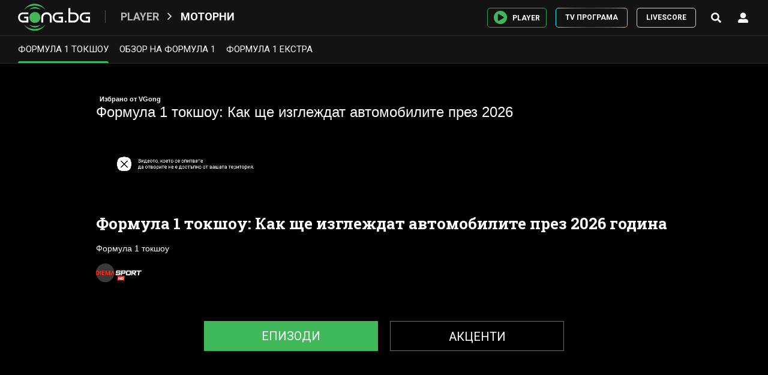

--- FILE ---
content_type: text/html; charset=UTF-8
request_url: https://gong.bg/player/motorni/formula1-show/formula-1-tokshou-kak-shte-izglezhdat-avtomobilite-prez-2026-794694
body_size: 39264
content:
    <!DOCTYPE html>
<!--[if IE 9]>
<html class="lt-ie9"> <![endif]-->
<!--[if gt IE 9]><!-->
<html lang="bg"> <!--<![endif]-->

<head>
    <meta charset="utf-8">
    <meta http-equiv="X-UA-Compatible" content="IE=edge,chrome=1">
    <link rel="dns-prefetch" href="https://m.netinfo.bg"/>
    <link rel="dns-prefetch" href="https://m3.netinfo.bg"/>
    <link rel="dns-prefetch" href="https://m4.netinfo.bg"/>
    <link rel="dns-prefetch" href="https://m5.netinfo.bg"/>
    <link rel="dns-prefetch" href="https://a.abv.bg"/>
    <link rel="dns-prefetch" href="https://diff3.smartadserver.com"/>
    <title>Формула 1 токшоу: Как ще изглеждат автомобилите през 2026 година - Player - Gong.bg</title>
    <meta name="viewport" content="width=device-width, initial-scale=1.0, maximum-scale=1.0, user-scalable=0" />
    <meta name="description" content="Гледайте Формула 1 токшоу: Как ще изглеждат автомобилите през 2026 година. Безплатен запис онлайн от Gong.bg"/>

            <meta name="robots" content="index, follow, max-image-preview:large"/>
            <meta property="og:title"
          content="Формула 1 токшоу: Как ще изглеждат автомобилите през 2026 година - Player - Gong.bg"/>
    <meta property="og:type" content="website"/>
    <meta property="og:url" content="https://gong.bg/player/motorni/formula1-show/formula-1-tokshou-kak-shte-izglezhdat-avtomobilite-prez-2026-794694"/>
    <meta property="og:image" content="https://m4.netinfo.bg/media/images/50836/50836879/960-600-formula1-sport.jpg"/>
    <meta property="og:description"
          content="Гледайте Формула 1 токшоу: Как ще изглеждат автомобилите през 2026 година. Безплатен запис онлайн от Gong.bg"/>
    <meta property="og:site_name" content="Gong.bg"/>
    <meta name="domain_name" content="gong.bg/"/>
    <meta property="og:locale" content="bg_BG"/>
    <meta property="fb:app_id" content="286672761430222"/>
    <meta name="facebook-domain-verification" content="94iyk98w1trsdablpowxsmsaz3n1ag" />

    <link rel="alternate" type="application/rss+xml" href="https://gong.bg/rss" title="RSS feed">


    <script src="https://code.jquery.com/jquery-3.4.1.js" integrity="sha256-WpOohJOqMqqyKL9FccASB9O0KwACQJpFTUBLTYOVvVU=" crossorigin="anonymous"></script>
    <script>
	$(function(){
	    jQuery.event.special.touchstart = {
		setup: function( _, ns, handle ) {
		    this.addEventListener("touchstart", handle, { passive: !ns.includes("noPreventDefault") });
		}
	    };
	    jQuery.event.special.touchmove = {
		setup: function( _, ns, handle ) {
		    this.addEventListener("touchmove", handle, { passive: !ns.includes("noPreventDefault") });
		}
	    };
	    jQuery.event.special.wheel = {
		setup: function( _, ns, handle ){
		    this.addEventListener("wheel", handle, { passive: true });
		}
	    };
	    jQuery.event.special.mousewheel = {
		setup: function( _, ns, handle ){
		    this.addEventListener("mousewheel", handle, { passive: true });
		}
	    };
	});

    </script>

    
            	<link rel="stylesheet" href="https://m3.netinfo.bg/gong/styles/css/vendor/bootstrap.min.css?v=20250224">
	<link rel="preload" as="style" href='https://fonts.googleapis.com/css2?family=Roboto:ital,wght@0,300;0,400;0,500;0,700;0,900;1,300;1,400;1,500;1,700;1,900&display=swap' type="text/css" crossorigin>
	<link href="https://fonts.googleapis.com/css2?family=Roboto:ital,wght@0,300;0,400;0,500;0,700;0,900;1,300;1,400;1,500;1,700;1,900&display=swap" rel="stylesheet">
    <link href="https://fonts.googleapis.com/css2?family=Roboto+Slab:wght@100..900&display=swap" rel="stylesheet">
        	<link rel="stylesheet" href="https://m3.netinfo.bg/gong/styles/css/styles.css?v=20250224">
	<link rel="preload" as="style" href='https://fonts.googleapis.com/css2?family=Roboto:ital,wght@0,300;0,400;0,500;0,700;0,900;1,300;1,400;1,500;1,700;1,900&display=swap' type="text/css" crossorigin>
	<link href="https://fonts.googleapis.com/css2?family=Roboto:ital,wght@0,300;0,400;0,500;0,700;0,900;1,300;1,400;1,500;1,700;1,900&display=swap" rel="stylesheet">
    <link href="https://fonts.googleapis.com/css2?family=Roboto+Slab:wght@100..900&display=swap" rel="stylesheet">
        	<link rel="stylesheet" href="https://m3.netinfo.bg/gong/styles/css/vendor/font-awesome.min.css?v=20250224">
	<link rel="preload" as="style" href='https://fonts.googleapis.com/css2?family=Roboto:ital,wght@0,300;0,400;0,500;0,700;0,900;1,300;1,400;1,500;1,700;1,900&display=swap' type="text/css" crossorigin>
	<link href="https://fonts.googleapis.com/css2?family=Roboto:ital,wght@0,300;0,400;0,500;0,700;0,900;1,300;1,400;1,500;1,700;1,900&display=swap" rel="stylesheet">
    <link href="https://fonts.googleapis.com/css2?family=Roboto+Slab:wght@100..900&display=swap" rel="stylesheet">
        	<link rel="stylesheet" href="https://m3.netinfo.bg/gong/styles/css/worldcup.css?v=20250224">
	<link rel="preload" as="style" href='https://fonts.googleapis.com/css2?family=Roboto:ital,wght@0,300;0,400;0,500;0,700;0,900;1,300;1,400;1,500;1,700;1,900&display=swap' type="text/css" crossorigin>
	<link href="https://fonts.googleapis.com/css2?family=Roboto:ital,wght@0,300;0,400;0,500;0,700;0,900;1,300;1,400;1,500;1,700;1,900&display=swap" rel="stylesheet">
    <link href="https://fonts.googleapis.com/css2?family=Roboto+Slab:wght@100..900&display=swap" rel="stylesheet">
        	<link rel="stylesheet" href="https://m3.netinfo.bg/gong/styles/css/teams.css?v=20250224">
	<link rel="preload" as="style" href='https://fonts.googleapis.com/css2?family=Roboto:ital,wght@0,300;0,400;0,500;0,700;0,900;1,300;1,400;1,500;1,700;1,900&display=swap' type="text/css" crossorigin>
	<link href="https://fonts.googleapis.com/css2?family=Roboto:ital,wght@0,300;0,400;0,500;0,700;0,900;1,300;1,400;1,500;1,700;1,900&display=swap" rel="stylesheet">
    <link href="https://fonts.googleapis.com/css2?family=Roboto+Slab:wght@100..900&display=swap" rel="stylesheet">
            	<link rel="stylesheet" href="https://m.netinfo.bg/gong/css/fixes.css?v=90930" />

    <!-- -->
    <style>
        .ranking-pg .ls-ranking-table,
        .team-pg .ls-ranking-table {
            margin-bottom: 15px;
        }
    </style>

                                    <link rel="stylesheet" href="https://m3.netinfo.bg/gong/styles/css/game-world-cup.css?v=2.0"/>

    

    
    
            <link rel="canonical" href="https://gong.bg/player/motorni/formula1-show/formula-1-tokshou-kak-shte-izglezhdat-avtomobilite-prez-2026-794694">
    
    
    
    <!-- icons for all browsers/apple tablets and phones -->
    <link rel="shortcut icon" type="image/x-icon" href="/favicon.ico">
    <link rel="apple-touch-icon" sizes="180x180" href="/apple-touch-icon.png">
    <link rel="icon" type="image/png" sizes="32x32" href="/favicon-32x32.png">
    <link rel="icon" type="image/png" sizes="192x192" href="/android-chrome-192x192.png">
    <link rel="icon" type="image/png" sizes="16x16" href="/favicon-16x16.png">
    <link rel="mask-icon" href="/safari-pinned-tab.svg" color="#369c51">
    <meta name="apple-mobile-web-app-title" content="Gong.bg">
    <meta name="application-name" content="Gong.bg">
    <meta name="msapplication-TileColor" content="#369c51">
    <meta name="msapplication-TileImage" content="/mstile-144x144.png">

    <script src="https://m4.netinfo.bg/gong/js/vendor/jquery-3.2.1.min.js"></script>
    <script src="https://m.netinfo.bg/assets/richMedia.js?v=20240620" crossorigin="anonymous"></script>

            <meta name="theme-color" content="#fff">
        <link rel="manifest" href="/manifest.json">

    <!-- Google Tag Manager -->
<script>(function(w,d,s,l,i){w[l]=w[l]||[];w[l].push({'gtm.start':
new Date().getTime(),event:'gtm.js'});var f=d.getElementsByTagName(s)[0],
j=d.createElement(s),dl=l!='dataLayer'?'&l='+l:'';j.async=true;j.src=
'https://www.googletagmanager.com/gtm.js?id='+i+dl;f.parentNode.insertBefore(j,f);
})(window,document,'script','dataLayer','GTM-M22C3N');</script>
<!-- End Google Tag Manager -->            <script src="https://cdn.onesignal.com/sdks/OneSignalSDK.js" async></script>
        <script>
            //if(window.innerWidth < 1200) {
                var OneSignal = window.OneSignal || [];
                OneSignal.push(["init", {
                   appId: "436c3291-e9c5-4c99-8de1-ad5e9d094ec7",
                   autoRegister: true,
                   requiresUserPrivacyConsent: true,
                   welcomeNotification: {
                       "title": "Gong",
                       "message": "Благодарим ви за абонамента",
                   },
                   notifyButton: {
                       enable: true,
                       displayPredicate: function () {
                           return OneSignal.isPushNotificationsEnabled()
                               .then(function (isEnabled) {
                                   return !isEnabled;
                               });
                       },
                       size: 'small',
                       prenotify: true,
                       showCredit: false,
                       text: {
                           'tip.state.unsubscribed': 'Получaвайте известия от Gong',
                           'tip.state.subscribed': "Абонирани сте за известия",
                           'tip.state.blocked': "Блокирахте получаването на известия",
                           'message.prenotify': 'Натиснете тук за абонамент за известия',
                           'message.action.subscribed': "Благодарим за абонамента!",
                           'message.action.resubscribed': "Абонирани сте за известия",
                           'message.action.unsubscribed': "Изпращането на известия е прекратено",
                           'dialog.main.title': 'Настройки на известията',
                           'dialog.main.button.subscribe': 'Абонирайте се',
                           'dialog.main.button.unsubscribe': 'Прекратяване на абонамента',
                           'dialog.blocked.title': 'Отблокиране на известията',
                           'dialog.blocked.message': "Следвайте инструкциите, за да активирате известията:"
                       },
                       colors: {
                           'circle.background': 'rgb(64,185,90)',
                           'badge.background': 'rgb(64,185,90)',
                           'dialog.button.background': 'rgb(64,185,90)',
                           'dialog.button.background.hovering': 'rgb(64,185,90)',
                       },
                   }
               }]);

               setTimeout(userTappedProvideConsentButton, 2000);

               function userTappedProvideConsentButton() {
                   if (typeof consent !== 'undefined' || (typeof Didomi !== 'undefined' && Didomi.getUserStatus().vendors.consent.enabled.length > 3)) {
                       // Will initialize the SDK and register for push notifications
                       OneSignal.push(function () {
                           OneSignal.provideUserConsent(true);
                       });
                   }
               }
           // }
        </script>

    

        <style>
        .loading-ajx {
            margin-bottom: 800px;
        }

    </style>

    <script type="text/javascript">
        function getCookie(cname) {
            var name = cname + "=";
            var decodedCookie = decodeURIComponent(document.cookie);
            var ca = decodedCookie.split(';');
            for (var i = 0; i < ca.length; i++) {
                var c = ca[i];
                while (c.charAt(0) == ' ') {
                    c = c.substring(1);
                }
                if (c.indexOf(name) == 0) {
                    return c.substring(name.length, c.length);
                }
            }
            return "";
        }


        var segmentsnetinfo;
        var dmpcity;
        var sas_target_netinfo = "";

        if (typeof(Storage) !== "undefined") {
            segmentsnetinfo = localStorage.getItem('NetinfoSegs');
            dmpcity = localStorage.getItem('NetinfoRegion');
        } else if (navigator.cookieEnabled) {
            segmentsnetinfo = getCookie('NetinfoSegs');
            dmpcity = getCookie('NetinfoRegion');
        }

        if (segmentsnetinfo != null) {
            segmentsnetinfo = segmentsnetinfo.replace(/\[|\]/g, '');
            segmentsnetinfo = segmentsnetinfo.split('.');

            for (x in segmentsnetinfo) {
                sas_target_netinfo += 'netinfodmp=' + segmentsnetinfo[x] + ';';
            }
        }
        if (dmpcity != null) {
            sas_target_netinfo += 'dmpcity=' + dmpcity + ';';
        }
        sas_target_netinfo += 'domain=' + window.location.hostname + ';';
        sas_target_netinfo += 'url=' + window.location.href + ';';
    </script>
    
<script type="text/javascript" src="https://lib.wtg-ads.com/publisher/gong.bg/lib.min.js" async=""></script>
<script>
        var w2g = w2g || {};
        w2g.targeting = {};
                        w2g.targeting['cid'] = [ 'player_play',];
                w2g.targeting['tag'] = [ 'Formula_1_tokshou_-_akcenti', 'Formula_1', 'sport', 'Formula_1_tokshou',];
                        if (segmentsnetinfo !== undefined && Array.isArray(segmentsnetinfo)) {
            w2g.targeting['netinfodmp'] = segmentsnetinfo;
        }

        if (dmpcity != null) {
            w2g.targeting['dmpcity'] = [dmpcity];
        }
        
        w2g.hostname = 'gong.bg';

        $.ajax({
            url: '/ivt.php?ip=13.59.132.194, 13.59.132.194, 13.59.132.194',
            type: 'GET',
            dataType: 'text',
            timeout: 700,//ms
            success: function (data) {
                if(isBot()){//if IP is botnetwork - no need to check the user agent as well
                    data='1';
                }

                w2g.targeting['ivt'] = [data];//JIC
                console.log("ivt: " + data );
            },
            error: function (error) {

                w2g.targeting['ivt'] = ['0'];//JIC
                console.log("ivt failed: ", error);
            }
        });


        function isBot() {
            const userAgent = navigator.userAgent.toLowerCase();
            const botUserAgents = [
                'googlebot',
                'bingbot',
                'yandexbot',
                'baiduspider',
                'mj12bot',
                'ahrefsbot',
                'duckduckbot',
                'facebot',
                'twitterbot',
                'linkedinbot',
                'slurp',
                'archive.org_bot',
                'applebot',
                'tumblr',
                'redditbot',
                'slackbot',
                'discordbot',
                'zoominfo',
                'semrushbot',
                'uptimerobot',
                'whatsapp',
            ];

            return botUserAgents.some(bot => userAgent.includes(bot));
        }
    </script>
    <script type="text/javascript">
        w2g.cmd = w2g.cmd || [];

        //cookie must contain string "2222222" or with more "2" (up to 15)
        if(/2{5,15}/.test(getCookie('netinfo_consent_bit'))){
            var consent = true;
        }

        //send it to w2g
        if (typeof consent !== 'undefined') {
            w2g.cmd.push(function () {
                w2g.run(consent);
            });
        }
    </script>


    <script>
        var user_logged = 0    </script>


    <script src="https://m4.netinfo.bg/gong/js/matchNiParsedFramework.js?ver=4"></script>
    <script src="https://m4.netinfo.bg/gong/js/sticky.min.js?ver=2"></script>
    <script src="https://m4.netinfo.bg/gong/js/jquery.cookie.js?ver=3"></script>
    <script src="https://m4.netinfo.bg/gong/js/vidmod.js?ver=20241009"></script>

    <style>
     .pepsi-banner-video { margin-top: -35px; margin-bottom: 20px; }
     .pepsi-banner-gallery { margin-top: -15px; margin-bottom: 20px; }
    </style>

    <script>
        $( document ).ready(function() {
          if($('.img-source').html()==''){ $( ".img-source" ).removeClass( "img-source" ); }
        });

      </script>
      </head>
    

<body class="player  player" data-page="player" data-poweredbyads="0">
<!-- Google Tag Manager (noscript) -->
<noscript>
    <iframe src="https://www.googletagmanager.com/ns.html?id=GTM-M22C3N"
            height="0" width="0" style="display:none;visibility:hidden"></iframe>
</noscript>
<!-- End Google Tag Manager (noscript) -->

    <header class="g-header">
    <!-- @@include /_teams.html -->
        <!-- @@include /_middle-section.html -->
    <div class="middle-section">
    <div class="container">
        <div class="row">
            <div class="col-xs-12 col-sm-12 col-md-12 col-lg-12">
                <div class="burger" id="burger">
                </div>
                <div class="logo hidden-xs">
                    <a href="https://gong.bg/" class="gtm-header" data-pos="logo"><img alt="GONG.BG" src="https://m.netinfo.bg/gong/images/gong-logo.svg"/></a>
                </div>

		<div class="path-wrapper hidden-xs " style=" ">
		     		    
						    <a href="https://gong.bg/player"
			       data-pos="title > Player"
			       class=" gtm-header root-path previous-directory"
			       >Player</a>
			   			   			    <span><i class="fa fa-angle-right"></i></span>
			    <a href="https://gong.bg/player/motorni"
			       data-pos="title > player> Моторни"
			       class="subdirectory gtm-header">Моторни</a>
			   
		    

		    
		    		</div>

                <div class="logo-animation-section hidden-sm hidden-md hidden-lg">
                    <div class="logo-mobile">
                        <a href="https://gong.bg/">			    
			    <img alt="GONG.BG" src="https://m.netinfo.bg/gong/images/gong-logo.svg"/>
                        </a>
                    </div>
                    <div class="path-wrapper-mobile">

			
			    			<a href="https://gong.bg/player" class="root-path hidden-xs">Player</a>
			
                    </div>
                </div>


                <div class="right-part">

		        		    <span class="header-btn header-profile"></span>
		    
                    <span id="header-search" class="header-btn header-search"></span>
                    <a href="https://gong.bg/livescore" class="outlined-white-btn header-livescore gtm-header" data-pos="livescore">LIVESCORE</a>

		    <a href="/podcast" class="header-podcast gtm-header hidden" data-pos="podcast">
			<svg xmlns="http://www.w3.org/2000/svg" width="94" height="33">
			<defs>
			<linearGradient id="a" x1=".957" y1=".032" x2=".031" y2=".917" gradientUnits="objectBoundingBox">
			<stop offset="0" stop-color="#3bd974"/>
			<stop offset=".51" stop-color="#00f1d1"/>
			<stop offset="1" stop-color="#3bd974"/>
			</linearGradient>
			</defs>
			<g data-name="podcast button">
			<g data-name="Group 2947">
			<path data-name="Subtraction 6" d="M89 33H5a5.006 5.006 0 0 1-5-5V5a5.006 5.006 0 0 1 5-5h84a5.006 5.006 0 0 1 5 5v23a5.006 5.006 0 0 1-5 5zM6.011.942a5.006 5.006 0 0 0-5 5v21.116a5.006 5.006 0 0 0 5 5h81.978a5.006 5.006 0 0 0 5-5V5.943a5.006 5.006 0 0 0-5-5z" fill="url(#a)"/>
			</g>
			</g>
			</svg>
			<span>PODCAST</span>
                    </a>

                    <a href="https://gong.bg/tv" class="header-livescore tv-btn gtm-header" data-pos="">TV ПРОГРАМА</a>

                    <a href="/player" class="header-button gtm-header" data-pos="player">
                        <svg class="icon" width="14.875" height="14.875" viewBox="0 0 15.5 15.5" >
			<path d="M8,.563A7.437,7.437,0,1,0,15.437,8,7.436,7.436,0,0,0,8,.563ZM11.47,8.72,6.192,11.749a.721.721,0,0,1-1.071-.63V4.881a.721.721,0,0,1,1.071-.63L11.47,7.46A.722.722,0,0,1,11.47,8.72Z" transform="translate(-0.563 -0.563)"/>
                        </svg>
                        <span>Player</span>
                    </a>

                </div>
            </div>
        </div>
    </div>
</div>

<div class="search-bar-header g-hidden">
    <div class="container">
        <div class="row">
            <div class="col-xs-12 col-sm-12 col-md-12 col-lg-12">
                <form action="https://gong.bg/search" method="get">
                    <input name='q' class="search-input" type="text"/>
                    <input class="outlined-white-btn" type="submit" value="Търси"/>
                </form>
            </div>
        </div>
    </div>
</div>


<!-- MOBILE NAVIGATION BEGIN -->
<aside id="first-level-side-menu"
       class="side-menu first-level-side-menu g-hidden "
       data-parent="">
    <div class="side-menu-header clearfix">
	    	<h3>
    	    <a class="side-menu-back real-url gtm-header" href="https://gong.bg/" data-pos="hamburger > back"><i class="fa fa-angle-left"></i></a>
    	    <a class="mobile-menu-category" href="https://gong.bg/">
		    Начало    	    </a>
    	</h3>
		<button class="close-aside" aria-hidden="true">
	    <span></span>
	</button>
    </div>

    <div class="side-menu-nav-wrapper">
	<ul class="side-menu-nav first-level-nav">
	    	    				    		    <li class=" "
			 >
			<a
			    	    		    class="gtm-header"
	    		    data-pos="hamburger > Player >  Формула 1 токшоу"
	    		    href="https://gong.bg/player/motorni/formula1-show"
			    			    	    		    data-toplvl="#l1-19"
			    >
				Формула 1 токшоу							</a>

						    						    						    					    </li>
				    		    <li class=" "
			 >
			<a
			    	    		    class="gtm-header"
	    		    data-pos="hamburger > Player >  Обзор на Формула 1"
	    		    href="https://gong.bg/player/motorni/obzor-f1"
			    			    	    		    data-toplvl="#l1-20"
			    >
				Обзор на Формула 1							</a>

						    						    						    					    </li>
				    		    <li class=" "
			 >
			<a
			    	    		    class="gtm-header"
	    		    data-pos="hamburger > Player >  Формула 1 Екстра"
	    		    href="https://gong.bg/player/motorni/f1-extra"
			    			    	    		    data-toplvl="#l1-21"
			    >
				Формула 1 Екстра							</a>

						    						    						    					    </li>
				
	    	    <li>
		<ul class="site-apps">
		    <li>
			<a href="https://play.google.com/store/apps/details?id=bg.gong" target="_blank">
			    <svg xmlns="http://www.w3.org/2000/svg" width="24" height="24" viewBox="0 0 24 24"><defs><style>.a,.b{fill:none;}.a{stroke:#FFF;stroke-miterlimit:10;}</style></defs><g transform="translate(-0.23 -0.256)"><path class="a" d="M3.064,21.741V2.772a1.4,1.4,0,0,1,.685-1.209,1.378,1.378,0,0,1,1.4-.013l16.762,9.586a1.409,1.409,0,0,1-.011,2.45L5.141,22.97A1.4,1.4,0,0,1,3.064,21.741Z" transform="translate(0)"/><line class="a" x2="14.554" y2="13.745" transform="translate(3.749 1.562)"/><line class="a" x1="14.609" y2="13.798" transform="translate(3.694 9.11)"/></g><rect class="b" width="24" height="24" transform="translate(0)"/></svg><span>GOOGLE PLAY</span>
			</a>
		    </li>
		    <li>
			<a href="https://apps.apple.com/us/app/gong-bg/id1013183852" target="_blank">
			    <svg xmlns="http://www.w3.org/2000/svg" width="24" height="24.007" viewBox="0 0 24 24.007"><defs><style>.a,.b{fill:none;}.a{stroke:#FFF;stroke-miterlimit:10;}</style></defs><g transform="translate(0 0.007)"><g transform="translate(-0.108 -0.126)"><path class="a" d="M21.8,17.639a15.76,15.76,0,0,1-1.481,2.687c-.963,1.423-2.32,3.2-4,3.209-1.493.014-1.877-.943-3.9-.932s-2.45.949-3.944.936C6.785,23.523,5.5,21.924,4.538,20.5,1.846,16.522,1.565,11.854,3.225,9.373a5.985,5.985,0,0,1,4.79-2.8c1.782,0,2.9.948,4.374.948,1.429,0,2.3-.95,4.359-.95A5.869,5.869,0,0,1,21.13,8.821,4.812,4.812,0,0,0,21.8,17.639Z" transform="translate(0 0.066)"/><g transform="translate(12.141 0.649)"><path class="a" d="M15.6,4.245a4.757,4.757,0,0,0,1.11-3.6A5.456,5.456,0,0,0,13.225,2.47a4.423,4.423,0,0,0-1.14,3.508A4.6,4.6,0,0,0,15.6,4.245Z" transform="translate(-12.032 -0.649)"/></g></g><rect class="b" width="24" height="24"/></g></svg>
			    <span>APP STORE</span>
			</a>
		    </li>
		    <li>
			<a href="https://appgallery.cloud.huawei.com/marketshare/app/C102213081" target="_blank">
			    <svg xmlns="http://www.w3.org/2000/svg" width="23.742" height="23.742" viewBox="0 0 23.742 23.742">
			    <g id="ic_ag" transform="translate(-1.5 -1.5)">
			    <g id="编组" transform="translate(2 2)">
			    <path id="Fill-1" d="M6.381,0C1.709,0,0,1.709,0,6.38v9.983c0,4.671,1.709,6.38,6.381,6.38h9.977c4.672,0,6.384-1.709,6.384-6.38V6.38c0-4.671-1.709-6.38-6.381-6.38Z" fill="none" stroke="#fff" stroke-width="1" fill-rule="evenodd"/>
			    <path id="Fill-1-2" data-name="Fill-1" d="M11.393,19.819h.913l-.458-1.065Zm-.225.537-.271.62h-.617L11.592,18h.533l1.306,2.975H12.8l-.267-.62Zm9.924.618h.6V18h-.6ZM18.72,19.7h1.1v-.542h-1.1v-.609h1.595V18H18.124v2.973h2.248v-.542H18.72Zm-2.368.351L15.676,18h-.493l-.676,2.047L13.849,18h-.643l1.038,2.976h.5l.677-1.955.677,1.955h.5L17.637,18h-.626ZM9.371,19.7c0,.484-.24.743-.677.743s-.68-.266-.68-.763V18h-.6v1.7a1.181,1.181,0,0,0,1.276,1.318,1.2,1.2,0,0,0,1.289-1.342V18h-.6ZM5.968,18h.6v2.977h-.6V19.768H4.6v1.209H4V18h.6v1.2H5.968Z" transform="translate(-1.473 -6.629)" fill="#fff" fill-rule="evenodd"/>
			    <path id="Fill-3" d="M15.79,9.79A3.8,3.8,0,0,1,12,6h.535a3.255,3.255,0,0,0,6.51,0h.535a3.8,3.8,0,0,1-3.79,3.79" transform="translate(-4.419 -2.21)" fill="#fff" fill-rule="evenodd"/>
			    </g>
			    </g>
			    </svg>
			    <span>APPGALLERY</span>
			</a>
		    </li>
		</ul>
	    </li>
	    <li>
		<ul class="site-privacy">
		    <li>
			<a class="trigger-faktorio" onclick="googlefc.callbackQueue.push({'CONSENT_DATA_READY': () = > googlefc.showRevocationMessage()});" href="javascript:;"><span>Поверителност</span></a>
		    </li>
		    <li>
			<a class="trigger-gdpr" href="https://www.netinfocompany.bg/gdpr/" target="_blank"><span>Политика ЛД</span></a>
		    </li>
		    <li>
			<a class="trigger-onesignal" href="javascript:;"><span>Известия</span></a>
		    </li>
		</ul>
	    </li>
	</ul>
    </div>
</aside>
<!-- MOBILE NAVIGATION END -->


<div class="overlay"></div>

<!-- DESKTOP NAVIGATION BEGIN -->
<nav class="desktop-navigation">
    <div class="container">
	<div class="row">
	    <div class="col-xs-12">
		<div class="list-wrapper">
		    <ul class="data-carousel 111">
						    			    												<li class="  active-li" data-submenu="#formula1-show" data-uri="https://gong.bg/player/motorni/formula1-show/formula-1-tokshou-kak-shte-izglezhdat-avtomobilite-prez-2026-794694" data-fullUrl="https://gong.bg/player/motorni/formula1-show">
				    <a href="https://gong.bg/player/motorni/formula1-show"
				       title="Формула 1 токшоу"
				       style=""
				       class="
				       				       ">					    Формула 1 токшоу									    </a>
				</li>
			    												<li class=" " data-submenu="#obzor-f1" data-uri="https://gong.bg/player/motorni/formula1-show/formula-1-tokshou-kak-shte-izglezhdat-avtomobilite-prez-2026-794694" data-fullUrl="https://gong.bg/player/motorni/obzor-f1">
				    <a href="https://gong.bg/player/motorni/obzor-f1"
				       title="Обзор на Формула 1"
				       style=""
				       class="
				       				       ">					    Обзор на Формула 1									    </a>
				</li>
			    												<li class=" " data-submenu="#f1-extra" data-uri="https://gong.bg/player/motorni/formula1-show/formula-1-tokshou-kak-shte-izglezhdat-avtomobilite-prez-2026-794694" data-fullUrl="https://gong.bg/player/motorni/f1-extra">
				    <a href="https://gong.bg/player/motorni/f1-extra"
				       title="Формула 1 Екстра"
				       style=""
				       class="
				       				       ">					    Формула 1 Екстра									    </a>
				</li>
			    					    </ul>
		</div>
		<span class="header-arrow header-prev g-hidden"><i class="fa fa-angle-left"></i></span>
		<span class="header-arrow header-next g-hidden"><i class="fa fa-angle-right"></i></span>
		<!-- @@include /_nav-dropdown.html -->
				    					    					    					    			    </div>
	</div>
    </div>
</nav>
<!-- DESKTOP NAVIGATION END -->
    <!-- @@include /_desktop-navigation.html -->
</header>
            <!-- Login menu -->

<aside class="profile-side-menu login-side-menu full-length-side-menu clearfix g-hidden-right-slide"
       id="main-profile-menu">
    <div class="profile-side-menu-header">
        <span>Вход</span>
        <button class="close-aside" aria-hidden="true">
            <span></span>
        </button>
    </div>

    <div class="profile-side-container light-placeholders">
        <div class="profile-side-section-content no-border g-pb-xsmall clearfix" style="display: none">
            <button class="outlined-facebook-btn">
                <div class="clearfix">
                    <i class="fa fa-facebook" aria-hidden="true"></i>
                    <a href="https://gong.bg/user/login_facebook">FACEBOOK</a>
                </div>
            </button>
        </div>
        <div class="profile-side-section-content no-border g-pb-xsmall clearfix" style="display: none">
            <span class="side-menu-section-separator-text">или</span>
        </div>
        <div class="profile-side-section-content g-pb-xsmall g-mb-xsmall clearfix">
            <form action="/user/login_check" method="POST">
		<input type="hidden" name="from_qa" id="from_qa" value="0" />
                <div class="input-group clearfix">
                    <input id="login-email" type="text" placeholder="Потребителско име / e-mail" class="form-control"
                           name="alias" aria-label="Потребителско име / e-mail"/>
                    <div class="validation-error clearfix g-hidden">
                        Грешно потребителско име / e-mail или парола
                    </div>
                </div>
                <div class="input-group clearfix">
                    <input id="login-pass" type="password" placeholder="Парола" class="form-control" name="password"
                           aria-label="Парола"/>
                </div>
                <button id="login-btn" type="button" class="outlined-green-btn" value="submit">Влез</button>
            </form>
            <button class="forget-pass-btn profile-side-submenu-open-btn" data-submenu="#forgotten-pass-side-menu">
                Забравих си паролата
            </button>
        </div>
        <div class="profile-side-section-content no-border g-pb-xsmall clearfix">
            <p>Нямаш регистрация?</p>
            <button class="cap-letters-btn profile-side-submenu-open-btn" data-submenu="#registration-side-menu">
                Регистрирай се в gong.bg
            </button>
        </div>
    </div>
</aside>

<div class="profile-overlay"></div>
<div class="loader-profile"></div>
<!-- Forgotten password -->

<aside class="profile-side-menu profile-side-submenu full-length-side-menu clearfix g-hidden"
       id="forgotten-pass-side-menu">
    <div class="profile-side-menu-header">
        <span>Забравена парола</span>
        <button class="close-aside" aria-hidden="true">
            <span></span>
        </button>
    </div>

    <div class="profile-side-container light-placeholders">
        <div class="profile-side-section-content no-border g-pb-xsmall g-mb-xsmall clearfix">
            <form action="">
                <div class="input-group clearfix">
                    <div class="clearfix">
                        <input id="forgotten-pass-email" type="text" placeholder="E-mail" class="form-control"
                               name="forgotten-pass-email" aria-label="E-mail"/>
                        <div class="validation-error clearfix g-hidden">
                            Невалиден e-mail
                        </div>
                    </div>
                    <div class="instruction-text clearfix">
                        На посочения e-mail ще изпратим линк за активация
                    </div>
                </div>

                <button id="forgotten-pass-btn" type="button" class="outlined-green-btn"
                        data-submenu="#information-side-menu-text" value="send">Изпрати
                </button>
            </form>
        </div>
    </div>
</aside>

<!-- Forgotten password message -->

<aside class="profile-side-menu profile-side-submenu full-length-side-menu side-menu-plain-text clearfix g-hidden"
       id="information-side-menu-text">
    <div class="profile-side-menu-header">
        <span>Забравена парола</span>
        <button class="close-aside" aria-hidden="true">
            <span></span>
        </button>
    </div>

    <div class="profile-side-container">
        <p>
        </p>
        <p>
            Ако не получиш e-mail от нас, провери СПАМ папката на cвоята поща. Според различните
            филтри, нашето писмо може да попадне и там.
        </p>
    </div>
</aside>

<!-- Registration -->

<aside class="profile-side-menu registration-side-menu full-length-side-menu clearfix g-hidden"
       id="registration-side-menu">
    <div class="profile-side-menu-header">
        <a class="side-menu-back">
            <i class="fa fa-angle-left"></i>
        </a>
        <span>Регистрация</span>
        <button class="close-aside" aria-hidden="true">
            <span></span>
        </button>
    </div>

    <div class="profile-side-container light-placeholders">
        <div class="profile-side-section-content no-border g-pb-xsmall clearfix" style="display: none">
            <button class="outlined-facebook-btn">
                <div class="clearfix">
                    <i class="fa fa-facebook" aria-hidden="true"></i>
                    <a href="https://gong.bg/user/login_facebook">FACEBOOK</a>
                </div>
            </button>
        </div>
        <div class="profile-side-section-content no-border g-pb-xsmall clearfix" style="display: none">
            <span class="side-menu-section-separator-text">или</span>
        </div>
        <div class="profile-side-section-content no-border g-pb-xsmall g-mb-xsmall clearfix">
            <form action="">
                <div class="input-group clearfix">
                    <div class="clearfix">
                        <input id="registration-email" type="text" placeholder="E-mail" class="form-control"
                               name="reg_email" aria-label="E-mail"/>
                        <div class="validation-error clearfix g-hidden">
                            Невалиден e-mail
                        </div>
                    </div>
                    <div class="instruction-text clearfix">
                        На посочения e-mail ще изпратим линк за активация
                    </div>
                </div>

                <h4>Антиспам верификация</h4>
                <!-- Sample captcha section -->
                <script src='https://www.google.com/recaptcha/api.js'></script>
                <div class="form-group">
                    <div class="g-recaptcha" data-sitekey="6LcbHAQTAAAAAPvMlrDZTceylM_iPaIKeFk3o2VR"
                         data-callback="verifyRecaptchaCallback" data-expired-callback="expiredRecaptchaCallback"></div>

                    <div class="help-block with-errors" id="recaptcha-invalid"></div>
                </div>

                <div class="input-group clearfix">
                    <label class="checkbox-container clearfix">
                        <input id="terms-checkbox" type="checkbox" aria-label="terms-label-aria"/>
                        <span class="checkmark"></span>
                        <span class="terms-label" id="terms-label-aria">
                            Декларирам, че съм се запознал с 
                            <a href="https://gong.bg/terms" target="_blank" rel="noopener">общите условия</a>
                            за ползване на сайта
                        </span>
                    </label>

                    <div class="validation-error clearfix g-hidden">
                        Трябва да се съгласите с условията за ползване.
                    </div>
                </div>

                <button id="register-btn" type="button" class="outlined-green-btn"
                        data-submenu="#information-side-menu-text" value="send">Изпрати
                </button>
            </form>
        </div>
    </div>
</aside>
            <div id="bottom_header_forms"></div>

<script>
    function showVideoModule(video_id,listtype,team_id){
	if( typeof team_id == 'undefined' ){
	    team_id = null
	}

        $.ajax({
            url: '/ajax/loadVideoModule.php',
            data: {
                'video_id':video_id,
                'listype':listtype,
                'team_id':team_id,
                'is_mobile':''
            },
            dataType: 'text',
            type: 'POST',
            success: function (response) {


                $("#videomoduleModalDiv").html(response);

                $(".tab-nav-short-cuts a").removeClass("active-short-cut");
                $(".tab-nav-short-cuts a:nth-child(2)").addClass("active-short-cut");


                $("body").addClass("modal-open");
                $(".tab-nav-short-cuts").addClass("modal-open");
                $('#modal-fullscreen').addClass('in').css('display','block');
                stopModalLoader();
                //setLazyLoadImage();
                if(video_id == '' && listtype == '') {
                    $(".video-sidebar-list .video-element:first").click();
                }
            }
        });

    }

    $(document).ready(function () {

        $(document).on('click','.close-button', (function () {
            $("#videomoduleModalDiv").html('');
            $("body").removeClass("modal-open");
            $(".tab-nav-short-cuts").removeClass("modal-open");

            $(".tab-nav-short-cuts a:first").addClass("active-short-cut");
            $(".tab-nav-short-cuts a:nth-child(2)").removeClass("active-short-cut");

        }));
    });

    $(window).resize(function () {
        $("#mobile-video-mobule iframe").css('height', $(window).width() * 56.25 / 100);
    });
</script>

<style>
    #no-videomodule {
        font-size: 14px;
        text-align: center;
        font-family: 'Roboto Slab', serif;
        font-weight: bold; 
        padding-top:100px;
    }

    .videoWrapper iframe {
        position: relative;
        left: 0;
        width: 100%;
        height: 100%;
        display: block;
    }

    .modal-open .g-header,
    .modal-open #fingerprint {
        display: none;
    }

    .video-thumb iframe {
        display: none;
    }

    .video-thumb .b-lazy {
        background: #202020;
    }

    .video-thumb {
        cursor: pointer;
    }

    .video-thumb  img {
        box-sizing: border-box;

    }
    .video-sidebar-list {
        margin-top:3px;
    }

    .video-article-btn {
        float: left;
        display: inline-block;
        width: auto;
        position: relative;
        padding:3px 5px 1px 5px;
        font-size:14px;
    }


    .video-module-link {
        text-align: right;
        display: block;
        text-transform: uppercase;
        font-family: 'Roboto Slab', serif;
        font-size: 18px;
        margin-bottom: 10px;
        font-weight: bold;
    }

    .video-module-link img {
        position: relative;
        bottom: 2px;
    }

    .livescore-dropdown-video div {
        font-size: 24px;
        line-height: 42px;
        font-family: 'Roboto Slab', serif;
        font-weight: 700;
        cursor: pointer;
        color: #fff;
        text-overflow: ellipsis;
        overflow: hidden;
        white-space: nowrap;
        width:90%;
    }

    .livescore-dropdown-video img {
        bottom:2px;
        position: relative;
    }

    .livescore-dropdown-video i {
        top: 1px;
        position: relative;
    }

    .sticky {
        position: -webkit-sticky;
        position: sticky;
        background-color: black;
        top: 0;
        z-index: 9999;
    }

    .sticky-video-module {       
        background-color: black;
	z-index: 999;
    }
    
    #videomoduleModalDiv .modal-header {
	height: 57px;
	box-sizing: border-box;
    }
    .modal-body {
        padding:0px !important;
    }

    #video-container-module .video-wrapper {
        margin-bottom: 0px;
    }

    @media screen and (min-width: 768px) {
        .img-wrapper {
            padding-right: 0px;
        }

        .videomodul-heading div {
            font-size:16px;
        }
    }

    .modal-open .list-item h2 a {
        color: #fff;
        font-weight: 500;
    }

    @media (min-width: 992px) {
        .video-iframe {
            width: 75%;
        }
    }

    @media (min-width: 320px) {
        .modal-open .list-item h2 a {
            font-size: 14px;
        }
    }

    @media (min-width: 480px) {
        .modal-open .list-item h2 a {
            font-size: 16px;
        }
    }

    @media (min-width: 768px) {
        .modal-open .list-item h2 a {
            font-size: 18px;
        }
    }

    @media (min-width: 992px) {
        .modal-open .list-item h2 a {
            font-size: 14px;
        }
    }

    @media (min-width: 992px) {
        .modal-open .list-item h2 a {
            font-size: 14px;
            line-height: 18px;
        }
	.sticky-video-module {
	    position: -webkit-sticky;
	    position: sticky;
	    top: 57px;
	}
    }

    .modal .tab-nav-short-cuts {
        background: red;
    }

    .icon-video-module {
        background: url(https://gong.bg//resources/images/video-m-play.svg) center;
    }

    .icon-video-module-type {
        position: absolute;
        top: calc(50% - 15px);
        left: 50%;
    }

    .icon-video-module-type {
        width: 16px;
        height: 28px;
        background-repeat: no-repeat;
    }

    .modal-open .tab-nav-short-cuts {
        background: black;
        border-top: none;
        z-index: 99999999999999;
    }

    .modal-open .tab-nav-short-cuts a {


    }

    .modal-open .tab-nav-short-cuts a p {
        color: #FFF;
    }

    .modal-open .active-short-cut p {
        color:#40b95a !important;
    }


    .video-element .list-item time {
        color:#D2D2D2;
    }

    .modal-fullscreen .dropdown_links_content {
        width: 100px;
        left:15px;
    }

    .livescore-ul-dropdown, .plain-ul-dropdown {
      line-height: 40px !important;
    }

    /* Mobile video module */
    #mobile-video-mobule .video-title {
        padding: 15px 15px 50px 15px;
    }

    #mobile-video-mobule .video-title h2 {
        font-family: 'Roboto Slab', serif;
        font-size: 18px;
    }

    #mobile-video-mobule .time-video {
        color: #fff;
        padding-top: 10px;
        padding-bottom:10px;
        display: block;
    }

    #mobile-video-mobule iframe {
        display: block;
        background: #000;
        border: none;
        height: 100%;
        width: 100%;
    }

    .modal-header {
        padding: 5px 0px;
    }

    .modal-body {
        padding: 0px 15px 15px 15px;
    }

    .modal .plain-ul-dropdown {
        border:none;
        background: #202020;
        color:#fff;
    }

    .modal .plain-ul-dropdown li a {
        color:#fff;
    }

    .modal .plain-ul-dropdown li.selected, .plain-ul-dropdown li.selected a {
        color:#40B95A;
    }

    .modal .plain-ul-dropdown li:hover, .plain-ul-dropdown li:hover a {
        color:#40b95a;

    }

    .title-wrapper-video h2 {
        font-size:26px;
        font-family: 'Roboto Slab',serif;
        line-height: 24px;
        font-weight: 700;
        display: block;
    }

    .title-wrapper-video .time-video {
        margin: 8px 0px 10px 0px;
        display: block;
        color: #D2D2D2;
    }

    .video-thum-link .time-video {
        font-family: Roboto,sans-serif;
        font-size: 12px;
        line-height: 10px;
        color: #D2D2D2;
    }

    .modal-fullscreen .videomodul-heading {
        padding-left: 7px;
    }


    #modal-fullscreen .dropdown_links_content {
        margin: 15px 15px 0;
    }

    @media only screen and (min-width : 960px) and (max-width:1366px) {

        #video-container-module h2 {
            font-size:18px;
        }

        @media only screen and (min-width : 992px) and (max-width:1399px) {
            .col-gong-video-7 {
                width: 58.33333333%;
		display:block!important;
            }

            .col-gong-video-5 {
                width: 41.66666667%;
            }
        }

    }

    #modal-fullscreen {
        height: 100vh;
        background: #000;

    }
    .modal-content .modal-header,
    .modal-content .modal-body {
      visibility: hidden;
      height: 250px;
      overflow-y: auto;
     }

    .modal-content .loading-image {
        background-image: url(https://gong.bg/resources/images/preload.svg);
        background-position: center;
        width: 100%;
        height: 100%;
        position: absolute;
        background-repeat: no-repeat;
    }

    @media (max-width: 992px) {
        .video-sidebar-list {
            margin-bottom:50px;
        }
    }
</style>


<!-- Modal Fullscreen -->
<div id="videomoduleModalDiv" style="overflow: hidden"></div>
<!-- /Modal Fullscreen -->
<script>

    $(document).on('click', '.video-element', function () {
        $('.video-thumb > img').removeClass("active");
        $(this).children('img').addClass("active");

        $("#mobile-video-mobule").remove();
        $('.video-element').removeClass("stopcalc");

        if ($(this).index() == 1) {
            $(this).addClass("stopcalc");
        } else {
            $(this).prev().addClass("stopcalc");
        }


                if ($("#mobile-video-mobule").is(':visible')) {

            el = $(this);
            calc = 0;
            $(".bottom-wrapper-ajax-video .video-element").each(function () {

                calc += $(this).outerHeight(true);
                if ($(this).hasClass('stopcalc')) {
                    return false;
                }
            });

            if (el.index() == 1 || el.index() == 2) {
                calc = 0;
            }
            $("#modal-fullscreen").animate({
                scrollTop: calc + $('.modal-header').outerHeight(true) - 70
            }, 400);
        }

        $('#video-container-module iframe').attr('src', $(this).data('embedid'));

        $('#video-container-module h2').html($(this).data('title'));
        $('#video-container-module time').html($(this).data('textdata'));
        $('#video-container-module .video-article-btn').attr('href',$(this).data('url'));

        $('#mobile-video-mobule h2').html($(this).data('title'));
        $('#mobile-video-mobule time').html($(this).data('textdata'));

        $('#mobile-video-mobule .video-article-btn').attr('href',$(this).data('url'));


        $("#mobile-video-mobule iframe").css('height', $(window).width() * 56.25 / 100);
    });
</script>



<script>
	var url = '/player/ajax_articles';
	var selectedTagType = 7;
	var mainTag = 98900;
	var accTag = 100615;
	var pageNumber = 0;
	var articleId = 794694;
	var playerId = 19;

	$('body').on('click', 'a.tab:not(.active)[data-id]', function (e) {
		e.preventDefault();
		var that = $(this);
		pageNumber = 0;
		selectedTagType = $(this).data('tagtype');
		var data = {
			'page': pageNumber,
			main_tag_id: mainTag,
			acc_tag_id: accTag,
			accent_type: selectedTagType,
			player_id: playerId,
		};
		$.ajax({
			url: url,
			data: data,
			dataType: 'text',
			type: 'POST',
			success: function (response) {
				$('.match-subnav:not(.hidden)').addClass('hidden');
				that.addClass('active');
				that.siblings('.tab').removeClass('active');
				if (that.attr('data-id') == 'all-tabs') {
					that.closest('.tabs').find('.table-content').addClass('active');
				} else {
					$('#' + that.attr('data-id')).addClass('active');
					$('#' + that.attr('data-id')).html(response)
					$('#' + that.attr('data-id')).siblings('.table-content, .tab-content').removeClass('active');
				}

			}
		});
	});

	var articles_cnt = 20;
	var scrollIt = true;
	var max_pages = 6;
	$(window).scroll(function () {

		if ($(".bottom-wrapper-ajax-" + selectedTagType).length !== 0 && $(".bottom-wrapper-ajax-" + selectedTagType).offset().top + $(".bottom-wrapper-ajax-" + selectedTagType).height() <= $(window).scrollTop() + 1000) {

			var ajaxPage = Math.round($(".bottom-wrapper-ajax-" + selectedTagType).children().length / articles_cnt) + 1;

			if (scrollIt && ajaxPage <= max_pages && ajaxPage > 0) {
				scrollIt = false;
				var htmlSelector = $(".bottom-wrapper-ajax-" + selectedTagType);

				var data = {
					'page': ajaxPage,
					main_tag_id: mainTag,
					acc_tag_id: accTag,
					accent_type: selectedTagType,
					player_id: playerId,
				};
				if (!htmlSelector.hasClass("loading-ajx")) {

					$.ajax({
						url: url,
						data: data,
						dataType: "text",
						type: "POST",
						beforeSend: function () {
							htmlSelector.addClass("loading-ajx")
						},
						success: function (response) {
							if (htmlSelector) {
								htmlSelector.append(response);
								this.containerNode = $(htmlSelector)
							}
						},
						complete: function () {
							htmlSelector.removeClass("loading-ajx");
						}})
				}
				setTimeout(scrollSleep, 500);
				return false;
			}
			function scrollSleep() {
				scrollIt = true;
			}}
		return false;
	});
</script>
<script type="application/ld+json">
    {
        "@context":"http:\/\/schema.org",
        "@type":"BreadcrumbList",
        "itemListElement":[
	    {"@type": "ListItem", 
	    "position": 1, 
	    "name": "Начало",
	    "item": "https://gong.bg/"},
	    
		    {"@type":"ListItem",
	"position":2,
	"name":"Моторни",
	"item":"https://gong.bg/player/motorni"},
	
		    {"@type":"ListItem",
	    "position":3,
	    "name":"Формула 1 токшоу",
	    "item":"https://gong.bg/player/motorni/formula1-show"},
		{"@type":"ListItem",
	"position":4,
	"name":"Формула 1 токшоу: Как ще изглеждат автомобилите през 2026 година"}
        ]
    }
</script>
<script type="application/ld+json">
    {
	"@context":"http:\/\/schema.org",
	"@type": "VideoObject",     
	"name":"Формула 1 токшоу: Как ще изглеждат автомобилите през 2026",	
	"description": "Формула 1 токшоу: Как ще изглеждат автомобилите през 2026 година",
	"thumbnailUrl": "https://i49.vbox7.com/i/41c/41c439f7fb6.jpg",
	"embedUrl": "https://www.vbox7.com/emb/external.php?vid=41c439f7fb",
	"uploadDate": "2024-06-06T20:54:00+03:00",
	"interactionStatistic": {
	    "@type": "InteractionCounter",
	    "interactionType": { "@type": "WatchAction" }
	    },
	"duration": "PT8M56S", 
	"regionsAllowed": "BG"        
    }
</script>

<div class="page player-pg">
    <div class="container">
        <div class="play-info">
	        
    <div class="video-content vgong-selected">
        <div class="video-title"><div class="label"><span>Избрано от VGong</span></div><h3>Формула 1 токшоу: Как ще изглеждат автомобилите през 2026</h3></div>
        <div class="video-embedded">
    	<iframe title="Формула 1 токшоу: Как ще изглеждат автомобилите през 2026"
    		src="https://www.vbox7.com/emb/external.php?vid=41c439f7fb&start=1&autoplay=1"
    		frameborder="0" allowfullscreen allow="autoplay; fullscreen; encrypted-media;">
    	</iframe>
        </div>
    </div>

            <div class="info">
                <h1>Формула 1 токшоу: Как ще изглеждат автомобилите през 2026 година</h1>
                <div class="description"><a href="/player/motorni/formula1-show" title="Формула 1 токшоу">Формула 1 токшоу</a></div>


		    		<div class="channel-logo">
    		    <img src="https://m.netinfo.bg/gong/images/diemasport-logo-1.svg"  />
    		</div>
		
                <div class="social">

		    		    		    		    		                    </div>
            </div>
        </div>
        <div class="banner-playpg">
	    		<div class="g-promo-clear g-promo-blocks">
                <!-- /157018629/Gong.bg/Desktop/All_Pages/Hidden/RichMedia -->
    <div id='div-gpt-ad-1522667245490-0' class="richmedia-desktop">
<!--            <script>-->
<!--                googletag.cmd.push(function() { googletag.display('div-gpt-ad-1522667245490-0'); });-->
<!--            </script>-->
    </div>

        </div>
	            </div>
	    	<div class="tabs">
    	    <a class="tab active" data-id="tab-1"  data-tagtype="7" href="#">Епизоди</a>
    	    <a class="tab" data-id="tab-2"  data-tagtype="8" href="#">Акценти</a>
    	</div>
	        <div class="player-grid tab-content active bottom-wrapper-ajax-7" id="tab-1">
	        	    <div class="item">
    		<a class="gtm-videoPopup" data-pos="index-11" data-key="11" data-id="872074" href="https://gong.bg/player/motorni/formula1-show/formula-1-tokshou-10.12.2025-872074" title="Формула 1 токшоу (10.12.2025)">
    		    <div class="img-outer">
    			<img class="b-lazy" src="https://m.netinfo.bg/gong/images/16x10.png" data-src="https://m3.netinfo.bg/media/images/51233/51233695/735-459-formula1-motorni.jpg" alt="Формула 1 токшоу (10.12.2025)" style="opacity: 1;">
    		    </div>
    		    <figcaption>
    			<span class="title">Формула 1 токшоу (10.12.2025)</span>
    		    </figcaption>
    		</a>
    	    </div>
	        	    <div class="item">
    		<a class="gtm-videoPopup" data-pos="index-11" data-key="11" data-id="870260" href="https://gong.bg/player/motorni/formula1-show/formula-1-tokshou-nikola-colov-pred-debiut-vyv-formula-2-870260" title="Формула 1 токшоу: Никола Цолов пред дебют във Формула 2">
    		    <div class="img-outer">
    			<img class="b-lazy" src="https://m.netinfo.bg/gong/images/16x10.png" data-src="https://m4.netinfo.bg/media/images/51224/51224642/735-459-motorni-sport-colov.jpg" alt="Формула 1 токшоу: Никола Цолов пред дебют във Формула 2" style="opacity: 1;">
    		    </div>
    		    <figcaption>
    			<span class="title">Формула 1 токшоу: Никола Цолов пред дебют във Формула 2</span>
    		    </figcaption>
    		</a>
    	    </div>
	        	    <div class="item">
    		<a class="gtm-videoPopup" data-pos="index-11" data-key="11" data-id="867604" href="https://gong.bg/player/motorni/formula1-show/formula-1-tokshou-06.11.2025-867604" title="Формула 1 Токшоу (06.11.2025)">
    		    <div class="img-outer">
    			<img class="b-lazy" src="https://m.netinfo.bg/gong/images/16x10.png" data-src="https://m3.netinfo.bg/media/images/51212/51212898/735-459-sport-formula1.jpg" alt="Формула 1 Токшоу (06.11.2025)" style="opacity: 1;">
    		    </div>
    		    <figcaption>
    			<span class="title">Формула 1 Токшоу (06.11.2025)</span>
    		    </figcaption>
    		</a>
    	    </div>
	        	    <div class="item">
    		<a class="gtm-videoPopup" data-pos="index-11" data-key="11" data-id="864701" href="https://gong.bg/player/motorni/formula1-show/formula-1-tokshou-16.10.2025-864701" title="Формула 1 Токшоу (16.10.2025)">
    		    <div class="img-outer">
    			<img class="b-lazy" src="https://m.netinfo.bg/gong/images/16x10.png" data-src="https://m3.netinfo.bg/media/images/51198/51198381/735-459-sport-motorni-formula.jpg" alt="Формула 1 Токшоу (16.10.2025)" style="opacity: 1;">
    		    </div>
    		    <figcaption>
    			<span class="title">Формула 1 Токшоу (16.10.2025)</span>
    		    </figcaption>
    		</a>
    	    </div>
	        	    <div class="item">
    		<a class="gtm-videoPopup" data-pos="index-11" data-key="11" data-id="862644" href="https://gong.bg/player/motorni/formula1-show/formula-1-tokshou-02.10.2025-862644" title="Формула 1 токшоу (02.10.2025)">
    		    <div class="img-outer">
    			<img class="b-lazy" src="https://m.netinfo.bg/gong/images/16x10.png" data-src="https://m.netinfo.bg/media/images/51190/51190584/735-459-formula1-sport.jpg" alt="Формула 1 токшоу (02.10.2025)" style="opacity: 1;">
    		    </div>
    		    <figcaption>
    			<span class="title">Формула 1 токшоу (02.10.2025)</span>
    		    </figcaption>
    		</a>
    	    </div>
	        	    <div class="item">
    		<a class="gtm-videoPopup" data-pos="index-11" data-key="11" data-id="860589" href="https://gong.bg/player/motorni/formula1-show/nikola-colov-za-diema-sport-niamam-tyrpenie-da-se-kacha-v-novata-kola-860589" title="Никола Цолов за DIEMA SPORT: Нямам търпение да се кача в новата кола">
    		    <div class="img-outer">
    			<img class="b-lazy" src="https://m.netinfo.bg/gong/images/16x10.png" data-src="https://m5.netinfo.bg/media/images/51182/51182113/735-459-nikola-formula-colov.jpg" alt="Никола Цолов за DIEMA SPORT: Нямам търпение да се кача в новата кола" style="opacity: 1;">
    		    </div>
    		    <figcaption>
    			<span class="title">Никола Цолов за DIEMA SPORT: Нямам търпение да се кача в новата кола</span>
    		    </figcaption>
    		</a>
    	    </div>
	        	    <div class="item">
    		<a class="gtm-videoPopup" data-pos="index-11" data-key="11" data-id="859431" href="https://gong.bg/player/motorni/formula1-show/formula-1-tokshou-10.09.2025-859431" title="Формула 1 токшоу (10.09.2025)">
    		    <div class="img-outer">
    			<img class="b-lazy" src="https://m.netinfo.bg/gong/images/16x10.png" data-src="https://m4.netinfo.bg/media/images/51177/51177769/735-459-formula1-tokshou-motorni.jpg" alt="Формула 1 токшоу (10.09.2025)" style="opacity: 1;">
    		    </div>
    		    <figcaption>
    			<span class="title">Формула 1 токшоу (10.09.2025)</span>
    		    </figcaption>
    		</a>
    	    </div>
	        	    <div class="item">
    		<a class="gtm-videoPopup" data-pos="index-11" data-key="11" data-id="854504" href="https://gong.bg/player/motorni/formula1-show/formula-1-tokshou-06.08.2025-854504" title="Формула 1 токшоу (06.08.2025)">
    		    <div class="img-outer">
    			<img class="b-lazy" src="https://m.netinfo.bg/gong/images/16x10.png" data-src="https://m3.netinfo.bg/media/images/51157/51157305/735-459-motorni-formula1.jpg" alt="Формула 1 токшоу (06.08.2025)" style="opacity: 1;">
    		    </div>
    		    <figcaption>
    			<span class="title">Формула 1 токшоу (06.08.2025)</span>
    		    </figcaption>
    		</a>
    	    </div>
	        	    <div class="item">
    		<a class="gtm-videoPopup" data-pos="index-11" data-key="11" data-id="852647" href="https://gong.bg/player/motorni/formula1-show/formula-1-tokshou-24.07.2025-852647" title="Формула 1 токшоу (24.07.2025)">
    		    <div class="img-outer">
    			<img class="b-lazy" src="https://m.netinfo.bg/gong/images/16x10.png" data-src="https://m5.netinfo.bg/media/images/51149/51149973/735-459-formula3-sport-formula1.jpg" alt="Формула 1 токшоу (24.07.2025)" style="opacity: 1;">
    		    </div>
    		    <figcaption>
    			<span class="title">Формула 1 токшоу (24.07.2025)</span>
    		    </figcaption>
    		</a>
    	    </div>
	        	    <div class="item">
    		<a class="gtm-videoPopup" data-pos="index-11" data-key="11" data-id="849552" href="https://gong.bg/player/motorni/formula1-show/formula-1-tokshou-03.07.2025-849552" title="Формула 1 токшоу (03.07.2025)">
    		    <div class="img-outer">
    			<img class="b-lazy" src="https://m.netinfo.bg/gong/images/16x10.png" data-src="https://m3.netinfo.bg/media/images/51136/51136221/735-459-sport-colov-formula1.jpg" alt="Формула 1 токшоу (03.07.2025)" style="opacity: 1;">
    		    </div>
    		    <figcaption>
    			<span class="title">Формула 1 токшоу (03.07.2025)</span>
    		    </figcaption>
    		</a>
    	    </div>
	        	    <div class="item">
    		<a class="gtm-videoPopup" data-pos="index-11" data-key="11" data-id="848588" href="https://gong.bg/player/motorni/formula1-show/formula-1-tokshou-26.06.2025-848588" title="Формула 1 токшоу (26.06.2025)">
    		    <div class="img-outer">
    			<img class="b-lazy" src="https://m.netinfo.bg/gong/images/16x10.png" data-src="https://m4.netinfo.bg/media/images/51131/51131429/735-459-colov-formula3-formula1.jpg" alt="Формула 1 токшоу (26.06.2025)" style="opacity: 1;">
    		    </div>
    		    <figcaption>
    			<span class="title">Формула 1 токшоу (26.06.2025)</span>
    		    </figcaption>
    		</a>
    	    </div>
	        	    <div class="item">
    		<a class="gtm-videoPopup" data-pos="index-11" data-key="11" data-id="845281" href="https://gong.bg/player/motorni/formula1-show/formula-1-tokshou-04.06.2025-845281" title="Формула 1 токшоу (04.06.2025)">
    		    <div class="img-outer">
    			<img class="b-lazy" src="https://m.netinfo.bg/gong/images/16x10.png" data-src="https://m4.netinfo.bg/media/images/51118/51118812/735-459-motorni-formula1.jpg" alt="Формула 1 токшоу (04.06.2025)" style="opacity: 1;">
    		    </div>
    		    <figcaption>
    			<span class="title">Формула 1 токшоу (04.06.2025)</span>
    		    </figcaption>
    		</a>
    	    </div>
	        	    <div class="item">
    		<a class="gtm-videoPopup" data-pos="index-11" data-key="11" data-id="843417" href="https://gong.bg/player/motorni/formula1-show/formula-1-tokshou-21.05.2025-843417" title="Формула 1 токшоу (21.05.2025)">
    		    <div class="img-outer">
    			<img class="b-lazy" src="https://m.netinfo.bg/gong/images/16x10.png" data-src="https://m4.netinfo.bg/media/images/51110/51110069/735-459-motorni-formula1.jpg" alt="Формула 1 токшоу (21.05.2025)" style="opacity: 1;">
    		    </div>
    		    <figcaption>
    			<span class="title">Формула 1 токшоу (21.05.2025)</span>
    		    </figcaption>
    		</a>
    	    </div>
	        	    <div class="item">
    		<a class="gtm-videoPopup" data-pos="index-11" data-key="11" data-id="840434" href="https://gong.bg/player/motorni/formula1-show/formula-1-tokshou-01.05.2025-840434" title="Формула 1 Токшоу (01.05.2025)">
    		    <div class="img-outer">
    			<img class="b-lazy" src="https://m.netinfo.bg/gong/images/16x10.png" data-src="https://m4.netinfo.bg/media/images/51094/51094082/735-459-sport-futbol.jpg" alt="Формула 1 Токшоу (01.05.2025)" style="opacity: 1;">
    		    </div>
    		    <figcaption>
    			<span class="title">Формула 1 Токшоу (01.05.2025)</span>
    		    </figcaption>
    		</a>
    	    </div>
	        	    <div class="item">
    		<a class="gtm-videoPopup" data-pos="index-11" data-key="11" data-id="839376" href="https://gong.bg/player/motorni/formula1-show/formula-1-tokshou-23.04.2025-839376" title="Формула 1 Токшоу (23.04.2025)">
    		    <div class="img-outer">
    			<img class="b-lazy" src="https://m.netinfo.bg/gong/images/16x10.png" data-src="https://m4.netinfo.bg/media/images/51088/51088919/735-459-formula-sport.jpg" alt="Формула 1 Токшоу (23.04.2025)" style="opacity: 1;">
    		    </div>
    		    <figcaption>
    			<span class="title">Формула 1 Токшоу (23.04.2025)</span>
    		    </figcaption>
    		</a>
    	    </div>
	        	    <div class="item">
    		<a class="gtm-videoPopup" data-pos="index-11" data-key="11" data-id="837499" href="https://gong.bg/player/motorni/formula1-show/formula-1-tokshou-10.04.2025-837499" title="Формула 1 Токшоу (10.04.2025)">
    		    <div class="img-outer">
    			<img class="b-lazy" src="https://m.netinfo.bg/gong/images/16x10.png" data-src="https://m3.netinfo.bg/media/images/51079/51079985/735-459-motorni-formula-sport.jpg" alt="Формула 1 Токшоу (10.04.2025)" style="opacity: 1;">
    		    </div>
    		    <figcaption>
    			<span class="title">Формула 1 Токшоу (10.04.2025)</span>
    		    </figcaption>
    		</a>
    	    </div>
	        	    <div class="item">
    		<a class="gtm-videoPopup" data-pos="index-11" data-key="11" data-id="836579" href="https://gong.bg/player/motorni/formula1-show/formula-1-tokshou-03.04.2025-836579" title="Формула 1 Токшоу (03.04.2025)">
    		    <div class="img-outer">
    			<img class="b-lazy" src="https://m.netinfo.bg/gong/images/16x10.png" data-src="https://m4.netinfo.bg/media/images/51072/51072866/735-459-motorni-sportni-formula.jpg" alt="Формула 1 Токшоу (03.04.2025)" style="opacity: 1;">
    		    </div>
    		    <figcaption>
    			<span class="title">Формула 1 Токшоу (03.04.2025)</span>
    		    </figcaption>
    		</a>
    	    </div>
	        	    <div class="item">
    		<a class="gtm-videoPopup" data-pos="index-11" data-key="11" data-id="835548" href="https://gong.bg/player/motorni/formula1-show/formula-1-tokshou-26.03.2025-835548" title="Формула 1 Токшоу (26.03.2025)">
    		    <div class="img-outer">
    			<img class="b-lazy" src="https://m.netinfo.bg/gong/images/16x10.png" data-src="https://m3.netinfo.bg/media/images/51065/51065945/735-459-sport-formula1.jpg" alt="Формула 1 Токшоу (26.03.2025)" style="opacity: 1;">
    		    </div>
    		    <figcaption>
    			<span class="title">Формула 1 Токшоу (26.03.2025)</span>
    		    </figcaption>
    		</a>
    	    </div>
	        	    <div class="item">
    		<a class="gtm-videoPopup" data-pos="index-11" data-key="11" data-id="834765" href="https://gong.bg/player/motorni/formula1-show/formula-1-tokshou-20.03.2025-834765" title="Формула 1 Токшоу (20.03.2025)">
    		    <div class="img-outer">
    			<img class="b-lazy" src="https://m.netinfo.bg/gong/images/16x10.png" data-src="https://m3.netinfo.bg/media/images/51061/51061271/735-459-formula1-sport.jpg" alt="Формула 1 Токшоу (20.03.2025)" style="opacity: 1;">
    		    </div>
    		    <figcaption>
    			<span class="title">Формула 1 Токшоу (20.03.2025)</span>
    		    </figcaption>
    		</a>
    	    </div>
	        	    <div class="item">
    		<a class="gtm-videoPopup" data-pos="index-11" data-key="11" data-id="833893" href="https://gong.bg/player/motorni/formula1-show/formula-1-tokshou-13.03.2025-833893" title="Формула 1 Токшоу (13.03.2025)">
    		    <div class="img-outer">
    			<img class="b-lazy" src="https://m.netinfo.bg/gong/images/16x10.png" data-src="https://m3.netinfo.bg/media/images/51054/51054018/735-459-sport-formula-motorni.jpg" alt="Формула 1 Токшоу (13.03.2025)" style="opacity: 1;">
    		    </div>
    		    <figcaption>
    			<span class="title">Формула 1 Токшоу (13.03.2025)</span>
    		    </figcaption>
    		</a>
    	    </div>
	    	</div>
	<div class="player-grid tab-content bottom-wrapper-ajax-8" id="tab-2"></div>
    </div>
</div>
    

<!-- FOOTER START -->
<!-- Cookie reactivate end-->

<script>
    var multipleMatchJson = "https://ls.gong.bg/get_matches";
    var multipleMatchHomeJson = "https://ls.gong.bg/get_parsed_matches";
    var loader_image = "https://m.netinfo.bg/gong/images/preloader.svg";
</script>

            <script src="https://m4.netinfo.bg/gong/js/all.js?v=20240619" ></script>

            <script src="https://m4.netinfo.bg/gong/js/ajax-block-livescore.js?v=20240619" ></script>

            <script src="https://m4.netinfo.bg/gong/js/livescore-direct.js?v=20240619" ></script>

        <script src="https://m4.netinfo.bg/gong/js/ajax-parsed-livescore.js"></script>

    	<div class="g-promo-clear g-promo-blocks">
                <!-- /157018629/Gong.bg/Desktop/All_Pages/Hidden/RichMedia -->
    <div id='div-gpt-ad-1522667245490-0' class="richmedia-desktop">
<!--            <script>-->
<!--                googletag.cmd.push(function() { googletag.display('div-gpt-ad-1522667245490-0'); });-->
<!--            </script>-->
    </div>

        </div>
        <!-- Additional rich media branding -->
<div id="div-gpt-ad-1557487740661-0"></div>

<div id="overlay_wrap"></div>

<script>
    if (typeof listMatches === "undefined") {
        var listMatches = {};
    }
</script>

<script src="https://m4.netinfo.bg/gong/js/ask-boby.js?v=1.1"></script>

    <!-- (C)2000-2014 Gemius SA - gemiusAudience / gong.bg / inner_page  -->
<script type="text/javascript">
<!--//--><![CDATA[//><!--
var pp_gemius_identifier = new String('nSzld.bTpSE_AcvKroTQydU7LaAZ4psGcRTMXfew_AH.b7');
//gemius consent
// lines below shouldn't be edited
function gemius_pending(i) { window[i] = window[i] || function() {var x = window[i+'_pdata'] = window[i+'_pdata'] || []; x[x.length]=arguments;};};
gemius_pending('gemius_hit'); gemius_pending('gemius_event'); gemius_pending('pp_gemius_hit'); gemius_pending('pp_gemius_event');
(function(d,t) {try {var gt=d.createElement(t),s=d.getElementsByTagName(t)[0],l='http'+((location.protocol=='https:')?'s':''); gt.setAttribute('async','async');
gt.setAttribute('defer','defer'); gt.src=l+'://gabg.hit.gemius.pl/xgemius.js'; s.parentNode.insertBefore(gt,s);} catch (e) {}})(document,'script');
//--><!]]>
</script>

<!-- loader initialize -->

<!-- GOOGLE PLUS BUTTON JAVASCRIPT START -->
<script type="text/javascript">
    window.___gcfg = {
        lang: 'en-US'
    };

    (function () {
        var po = document.createElement('script');
        po.type = 'text/javascript';
        po.async = true;
        po.src = 'https://apis.google.com/js/plusone.js';
        var s = document.getElementsByTagName('script')[0];
        s.parentNode.insertBefore(po, s);
    })();
</script>

<!--    -->    <footer>
        <div class="visible-lg">
            <div class="container-fluid footer-commented">
                <div class="row">
                    <div class="container">
                        <div class="row">
                            <div class="col-xs-12 btn-wrapper text-center">
                                <div class="row">
                                    <!--<a href="https://forum.gong.bg" class="gtm-Footer" data-pos="Register">-->
                                        <button class="gtm-news outlined-small-btn outlined-green-btn profile-side-submenu-open-btn"  data-submenu="#registration-side-menu">
                                             Регистрирай се
                                        </button>
                                    <!--</a>-->
                                </div>
                           </div>
                        </div>
                    </div>
                </div>
            </div>

            <div class="container-fluid footer-social">
                <div class="row">
                    <div class="container">
                        <div class="col-xs-6">
                            <div class="row">
                                <div class="box-text">Последвайте ни в:</div>
                                <ul class="wrap">
                                    <li class="rss">
                                        <a class="gtm-Footer" data-pos="desktop > line1 > RSS"
                                           href="https://gong.bg/rss" title="">
                                            <span class="social-icon"> </span>
                                            <span class="social-title">RSS</span>
                                        </a>
                                    </li>

                                    <li class="vbox7">
                                        <a class="gtm-Footer" data-pos="desktop > line1 > Vbox7"
                                           href="https://twitter.com/gong_bg" target="_blank" title="" rel="noopener">
                                            <span class="social-icon"></span>
                                            <span class="social-title">Vbox7</span>
                                        </a>
                                    </li>
                                    <li class="fb">
                                        <a class="gtm-Footer" data-pos="desktop > line1 > Facebook"
                                           href="https://www.facebook.com/gong.bg" target="_blank" title="" rel="noopener">
                                            <span class="social-icon"></span>
                                            <span class="social-title">Facebook</span>
                                        </a>
                                    </li>
                                    <li class="ig">
                                        <a class="gtm-Footer" data-pos="desktop > line1 > Instagram"
                                           href="https://www.instagram.com/gongbg/" target="_blank" title="" rel="noopener">
                                            <span class="social-icon"></span>
                                            <span class="social-title">Instagram</span>
                                        </a>
                                    </li>
                                    <li class="tw">
                                        <a class="gtm-Footer" data-pos="desktop > line1 > Twitter"
                                           href="https://twitter.com/gong_bg" target="_blank" title="" rel="noopener">
                                            <span class="social-icon"></span>
                                            <span class="social-title">Twitter</span>
                                        </a>
                                    </li>
                                </ul>
                            </div>
                        </div>
                        <div class="col-xs-6">
                            <div class="row">
                                <div class="box-text text-right">Изтеглете мобилното приложение на GONG.bg от:</div>
                                <div class="apps-links">
                                    <a href="https://appgallery.cloud.huawei.com/marketshare/app/C102213081" class="gtm-Footer app-Huawei" data-pos="desktop > line1 > Huawei" target="_blank">
                                        <svg xmlns="http://www.w3.org/2000/svg" xmlns:xlink="http://www.w3.org/1999/xlink" width="103" height="30" viewBox="0 0 103 30">
                                            <image id="appGallery" width="102" height="30" xlink:href="[data-uri]"/>
                                        </svg>
                                    </a>
                                    <a href="https://apps.apple.com/us/app/gong-bg/id1013183852" class="gtm-Footer app-iOS" data-pos="desktop > line1 > iOS" target="_blank">
                                        <svg xmlns="http://www.w3.org/2000/svg" xmlns:xlink="http://www.w3.org/1999/xlink" width="103" height="30" viewBox="0 0 103 30">
                                            <image id="appStore" width="103" height="30" xlink:href="[data-uri]"/>
                                        </svg>
                                    </a>
                                    <a href="https://play.google.com/store/apps/details?id=bg.gong" class="gtm-Footer app-Android" data-pos="desktop > line1 > Android" target="_blank">
                                        <svg xmlns="http://www.w3.org/2000/svg" xmlns:xlink="http://www.w3.org/1999/xlink" width="103" height="30" viewBox="0 0 103 30">
                                            <image id="GooglePlay" width="103" height="30" xlink:href="[data-uri]"/>
                                        </svg>
                                    </a>
                                </div>
                            </div>
                        </div>
                    </div>
                </div>
            </div>

            <div class="container-fluid footer-links">
                <div class="row">
                    <div class="container">
                        <div class="row">
                            <ul>
                                <li><a class="gtm-footer" data-pos="desktop > line2 > livescore"
                                       href="https://gong.bg/livescore">LIVESCORE</a></li>
                                <li><a class="gtm-footer" data-pos="desktop > line2 > teams"
                                       href="https://gong.bg/teams">ОТБОРИ</a></li>
                                <li><a class="gtm-footer" data-pos="desktop > line2 > novi"
                                       href="https://gong.bg/novi">ХРОНОЛОГИЯ</a></li>
                                <li><a class="gtm-footer" data-pos="desktop > line2 > interview"
                                       href="https://gong.bg/interview">ИНТЕРВЮ</a></li>
                                <li><a class="gtm-footer" data-pos="desktop > line2 > comment"
                                       href="https://gong.bg/comment">КОМЕНТАР</a></li>
                                <li><a class="gtm-footer" data-pos="desktop > line2 > video"
                                       href="https://gong.bg/bg-football/multimedia/video">МУЛТИМЕДИЯ</a></li>
                                <li><a class="gtm-footer" data-pos="desktop > line2 > foto-korner"
                                       href="https://gong.bg/tag/foto-korner-98720">ФОТО КОРНЕР</a>
                                </li>
                                <li><a class="gtm-footer" data-pos="desktop > line2 > zona-bez-sport"
                                       href="https://gong.bg/oshte-sport/zona-bez-sport">ЗОНА БЕЗ СПОРТ</a></li>
                                <li><a class="gtm-footer" data-pos="desktop > line2 > forum.gong.bg"
                                       href="https://forum.gong.bg">ФОРУМ</a></li>
                            </ul>
                        </div>
                    </div>
                </div>
            </div>

            <!-- Footer middle -->
            <div class="container-fluid footer-middle g-pt-small g-pb-small">
                <div class="row">
                    <div class="container">
                        <div class="row">
                                                                                                <div class="col-md-2">
                                        <h2 class="main-section-title black-title g-mb-xsmall"><a class="gtm-footer"
                                                                                                  data-pos="desktop > line3 > БГ Футбол"
                                                                                                  href="https://gong.bg/bg-football">БГ Футбол                                            </a>
                                        </h2>
                                        <ul>
                                                                                            <li>
                                                    <a class="gtm-footer"
                                                       data-pos="desktop > line3 > bg-football Национален тим"
                                                       href="https://gong.bg/bg-football/nacionalen-tim">Национален тим                                                    </a>
                                                </li>
                                                                                            <li>
                                                    <a class="gtm-footer"
                                                       data-pos="desktop > line3 > bg-football efbet Лига"
                                                       href="https://gong.bg/bg-football/efbet-liga">efbet Лига                                                    </a>
                                                </li>
                                                                                            <li>
                                                    <a class="gtm-footer"
                                                       data-pos="desktop > line3 > bg-football Зимна подготовка"
                                                       href="https://gong.bg/bg-football/zimna-podgotovka">Зимна подготовка                                                    </a>
                                                </li>
                                                                                            <li>
                                                    <a class="gtm-footer"
                                                       data-pos="desktop > line3 > bg-football Втора лига"
                                                       href="https://gong.bg/bg-football/vtora-liga">Втора лига                                                    </a>
                                                </li>
                                                                                            <li>
                                                    <a class="gtm-footer"
                                                       data-pos="desktop > line3 > bg-football Купа на България"
                                                       href="https://gong.bg/bg-football/kupa-na-bulgaria">Купа на България                                                    </a>
                                                </li>
                                                                                            <li>
                                                    <a class="gtm-footer"
                                                       data-pos="desktop > line3 > bg-football Евроучастници"
                                                       href="https://gong.bg/bg-football/evrouchastnici">Евроучастници                                                    </a>
                                                </li>
                                                                                            <li>
                                                    <a class="gtm-footer"
                                                       data-pos="desktop > line3 > bg-football Други"
                                                       href="https://gong.bg/bg-football/drugi">Други                                                    </a>
                                                </li>
                                                                                    </ul>
                                    </div>
                                                                                                                                <div class="col-md-2">
                                        <h2 class="main-section-title black-title g-mb-xsmall"><a class="gtm-footer"
                                                                                                  data-pos="desktop > line3 > Футбол свят"
                                                                                                  href="https://gong.bg/football-sviat">Футбол свят                                            </a>
                                        </h2>
                                        <ul>
                                                                                            <li>
                                                    <a class="gtm-footer"
                                                       data-pos="desktop > line3 > football-sviat Евро 2024"
                                                       href="https://gong.bg/football-sviat/euro">Евро 2024                                                    </a>
                                                </li>
                                                                                            <li>
                                                    <a class="gtm-footer"
                                                       data-pos="desktop > line3 > football-sviat Легионери"
                                                       href="https://gong.bg/football-sviat/legioneri">Легионери                                                    </a>
                                                </li>
                                                                                            <li>
                                                    <a class="gtm-footer"
                                                       data-pos="desktop > line3 > football-sviat Англия"
                                                       href="https://gong.bg/football-sviat/anglia">Англия                                                    </a>
                                                </li>
                                                                                            <li>
                                                    <a class="gtm-footer"
                                                       data-pos="desktop > line3 > football-sviat Испания"
                                                       href="https://gong.bg/football-sviat/ispania">Испания                                                    </a>
                                                </li>
                                                                                            <li>
                                                    <a class="gtm-footer"
                                                       data-pos="desktop > line3 > football-sviat Италия"
                                                       href="https://gong.bg/football-sviat/italia">Италия                                                    </a>
                                                </li>
                                                                                            <li>
                                                    <a class="gtm-footer"
                                                       data-pos="desktop > line3 > football-sviat Германия"
                                                       href="https://gong.bg/football-sviat/germania">Германия                                                    </a>
                                                </li>
                                                                                            <li>
                                                    <a class="gtm-footer"
                                                       data-pos="desktop > line3 > football-sviat Франция"
                                                       href="https://gong.bg/football-sviat/francia">Франция                                                    </a>
                                                </li>
                                                                                            <li>
                                                    <a class="gtm-footer"
                                                       data-pos="desktop > line3 > football-sviat Шампионска лига"
                                                       href="https://gong.bg/football-sviat/shampionska-liga">Шампионска лига                                                    </a>
                                                </li>
                                                                                            <li>
                                                    <a class="gtm-footer"
                                                       data-pos="desktop > line3 > football-sviat Лига на конференциите"
                                                       href="https://gong.bg/football-sviat/liga-na-konferenciite">Лига на конференциите                                                    </a>
                                                </li>
                                                                                            <li>
                                                    <a class="gtm-footer"
                                                       data-pos="desktop > line3 > football-sviat Лига Европа"
                                                       href="https://gong.bg/football-sviat/liga-evropa">Лига Европа                                                    </a>
                                                </li>
                                                                                            <li>
                                                    <a class="gtm-footer"
                                                       data-pos="desktop > line3 > football-sviat Суперлига"
                                                       href="https://gong.bg/football-sviat/superliga">Суперлига                                                    </a>
                                                </li>
                                                                                            <li>
                                                    <a class="gtm-footer"
                                                       data-pos="desktop > line3 > football-sviat Трансфери"
                                                       href="https://gong.bg/football-sviat/transferi">Трансфери                                                    </a>
                                                </li>
                                                                                            <li>
                                                    <a class="gtm-footer"
                                                       data-pos="desktop > line3 > football-sviat Други"
                                                       href="https://gong.bg/football-sviat/drugi">Други                                                    </a>
                                                </li>
                                                                                            <li>
                                                    <a class="gtm-footer"
                                                       data-pos="desktop > line3 > football-sviat World Cup"
                                                       href="https://gong.bg/football-sviat/world-cup">World Cup                                                    </a>
                                                </li>
                                                                                            <li>
                                                    <a class="gtm-footer"
                                                       data-pos="desktop > line3 > football-sviat Лига на нациите"
                                                       href="https://gong.bg/football-sviat/liga-na-naciite">Лига на нациите                                                    </a>
                                                </li>
                                                                                    </ul>
                                    </div>
                                                                                                                                <div class="col-md-2">
                                        <h2 class="main-section-title black-title g-mb-xsmall"><a class="gtm-footer"
                                                                                                  data-pos="desktop > line3 > Баскетбол"
                                                                                                  href="https://gong.bg/basketball">Баскетбол                                            </a>
                                        </h2>
                                        <ul>
                                                                                            <li>
                                                    <a class="gtm-footer"
                                                       data-pos="desktop > line3 > basketball NBA In-Season"
                                                       href="https://gong.bg/basketball/nba-in-season">NBA In-Season                                                    </a>
                                                </li>
                                                                                            <li>
                                                    <a class="gtm-footer"
                                                       data-pos="desktop > line3 > basketball БГ баскетбол"
                                                       href="https://gong.bg/basketball/bg-basketball">БГ баскетбол                                                    </a>
                                                </li>
                                                                                            <li>
                                                    <a class="gtm-footer"
                                                       data-pos="desktop > line3 > basketball NBA"
                                                       href="https://gong.bg/basketball/nba">NBA                                                    </a>
                                                </li>
                                                                                            <li>
                                                    <a class="gtm-footer"
                                                       data-pos="desktop > line3 > basketball Евротурнири"
                                                       href="https://gong.bg/basketball/evroturniri">Евротурнири                                                    </a>
                                                </li>
                                                                                            <li>
                                                    <a class="gtm-footer"
                                                       data-pos="desktop > line3 > basketball Национални отбори"
                                                       href="https://gong.bg/basketball/nacionalni-otbori">Национални отбори                                                    </a>
                                                </li>
                                                                                            <li>
                                                    <a class="gtm-footer"
                                                       data-pos="desktop > line3 > basketball Легионери"
                                                       href="https://gong.bg/basketball/legioneri">Легионери                                                    </a>
                                                </li>
                                                                                            <li>
                                                    <a class="gtm-footer"
                                                       data-pos="desktop > line3 > basketball Други"
                                                       href="https://gong.bg/basketball/drugi">Други                                                    </a>
                                                </li>
                                                                                            <li>
                                                    <a class="gtm-footer"
                                                       data-pos="desktop > line3 > basketball Евробаскет"
                                                       href="https://gong.bg/basketball/eurobasket">Евробаскет                                                    </a>
                                                </li>
                                                                                    </ul>
                                    </div>
                                                                                                                                <div class="col-md-2">
                                        <h2 class="main-section-title black-title g-mb-xsmall"><a class="gtm-footer"
                                                                                                  data-pos="desktop > line3 > Волейбол"
                                                                                                  href="https://gong.bg/volleyball">Волейбол                                            </a>
                                        </h2>
                                        <ul>
                                                                                            <li>
                                                    <a class="gtm-footer"
                                                       data-pos="desktop > line3 > volleyball Национални отбори"
                                                       href="https://gong.bg/volleyball/nacionalni-otbori">Национални отбори                                                    </a>
                                                </li>
                                                                                            <li>
                                                    <a class="gtm-footer"
                                                       data-pos="desktop > line3 > volleyball БГ Волейбол"
                                                       href="https://gong.bg/volleyball/bg-volleyball">БГ Волейбол                                                    </a>
                                                </li>
                                                                                            <li>
                                                    <a class="gtm-footer"
                                                       data-pos="desktop > line3 > volleyball Евротурнири"
                                                       href="https://gong.bg/volleyball/evroturniri">Евротурнири                                                    </a>
                                                </li>
                                                                                            <li>
                                                    <a class="gtm-footer"
                                                       data-pos="desktop > line3 > volleyball Легионери"
                                                       href="https://gong.bg/volleyball/legioneri">Легионери                                                    </a>
                                                </li>
                                                                                            <li>
                                                    <a class="gtm-footer"
                                                       data-pos="desktop > line3 > volleyball Плажен волейбол"
                                                       href="https://gong.bg/volleyball/plajen-volleyball">Плажен волейбол                                                    </a>
                                                </li>
                                                                                            <li>
                                                    <a class="gtm-footer"
                                                       data-pos="desktop > line3 > volleyball Други"
                                                       href="https://gong.bg/volleyball/drugi">Други                                                    </a>
                                                </li>
                                                                                            <li>
                                                    <a class="gtm-footer"
                                                       data-pos="desktop > line3 > volleyball Волейбол 2018"
                                                       href="https://gong.bg/volleyball/volleyball2018">Волейбол 2018                                                    </a>
                                                </li>
                                                                                    </ul>
                                    </div>
                                                                                                                                <div class="col-md-2">
                                        <h2 class="main-section-title black-title g-mb-xsmall"><a class="gtm-footer"
                                                                                                  data-pos="desktop > line3 > Тенис"
                                                                                                  href="https://gong.bg/tenis">Тенис                                            </a>
                                        </h2>
                                        <ul>
                                                                                            <li>
                                                    <a class="gtm-footer"
                                                       data-pos="desktop > line3 > tenis БГ тенис"
                                                       href="https://gong.bg/tenis/bg-tenis">БГ тенис                                                    </a>
                                                </li>
                                                                                            <li>
                                                    <a class="gtm-footer"
                                                       data-pos="desktop > line3 > tenis Мъже"
                                                       href="https://gong.bg/tenis/maje">Мъже                                                    </a>
                                                </li>
                                                                                            <li>
                                                    <a class="gtm-footer"
                                                       data-pos="desktop > line3 > tenis Жени"
                                                       href="https://gong.bg/tenis/jeni">Жени                                                    </a>
                                                </li>
                                                                                            <li>
                                                    <a class="gtm-footer"
                                                       data-pos="desktop > line3 > tenis Голям шлем"
                                                       href="https://gong.bg/tenis/goliam-shlem">Голям шлем                                                    </a>
                                                </li>
                                                                                            <li>
                                                    <a class="gtm-footer"
                                                       data-pos="desktop > line3 > tenis Sofia Open"
                                                       href="https://gong.bg/tenis/sofia-open">Sofia Open                                                    </a>
                                                </li>
                                                                                    </ul>
                                    </div>
                                                                                                                                <div class="col-md-2">
                                        <h2 class="main-section-title black-title g-mb-xsmall"><a class="gtm-footer"
                                                                                                  data-pos="desktop > line3 > Моторни"
                                                                                                  href="https://gong.bg/motorni">Моторни                                            </a>
                                        </h2>
                                        <ul>
                                                                                            <li>
                                                    <a class="gtm-footer"
                                                       data-pos="desktop > line3 > motorni Формула 1"
                                                       href="https://gong.bg/motorni/formula-1">Формула 1                                                    </a>
                                                </li>
                                                                                            <li>
                                                    <a class="gtm-footer"
                                                       data-pos="desktop > line3 > motorni Формула 2"
                                                       href="https://gong.bg/motorni/formula2">Формула 2                                                    </a>
                                                </li>
                                                                                            <li>
                                                    <a class="gtm-footer"
                                                       data-pos="desktop > line3 > motorni Мотори"
                                                       href="https://gong.bg/motorni/motori">Мотори                                                    </a>
                                                </li>
                                                                                            <li>
                                                    <a class="gtm-footer"
                                                       data-pos="desktop > line3 > motorni Рали"
                                                       href="https://gong.bg/motorni/rali">Рали                                                    </a>
                                                </li>
                                                                                            <li>
                                                    <a class="gtm-footer"
                                                       data-pos="desktop > line3 > motorni Други"
                                                       href="https://gong.bg/motorni/drugi">Други                                                    </a>
                                                </li>
                                                                                    </ul>
                                    </div>
                                                                                                                                <div class="col-md-2">
                                        <h2 class="main-section-title black-title g-mb-xsmall"><a class="gtm-footer"
                                                                                                  data-pos="desktop > line3 > Бойни"
                                                                                                  href="https://gong.bg/boyni">Бойни                                            </a>
                                        </h2>
                                        <ul>
                                                                                            <li>
                                                    <a class="gtm-footer"
                                                       data-pos="desktop > line3 > boyni Бокс"
                                                       href="https://gong.bg/boyni/boxing">Бокс                                                    </a>
                                                </li>
                                                                                            <li>
                                                    <a class="gtm-footer"
                                                       data-pos="desktop > line3 > boyni ММА"
                                                       href="https://gong.bg/boyni/mma">ММА                                                    </a>
                                                </li>
                                                                                            <li>
                                                    <a class="gtm-footer"
                                                       data-pos="desktop > line3 > boyni Кикбокс"
                                                       href="https://gong.bg/boyni/kickboxing">Кикбокс                                                    </a>
                                                </li>
                                                                                            <li>
                                                    <a class="gtm-footer"
                                                       data-pos="desktop > line3 > boyni Муай-тай"
                                                       href="https://gong.bg/boyni/muay-thai">Муай-тай                                                    </a>
                                                </li>
                                                                                            <li>
                                                    <a class="gtm-footer"
                                                       data-pos="desktop > line3 > boyni Борба"
                                                       href="https://gong.bg/boyni/borba">Борба                                                    </a>
                                                </li>
                                                                                            <li>
                                                    <a class="gtm-footer"
                                                       data-pos="desktop > line3 > boyni Други"
                                                       href="https://gong.bg/boyni/drugi">Други                                                    </a>
                                                </li>
                                                                                    </ul>
                                    </div>
                                                                                                                                <div class="col-md-2">
                                        <h2 class="main-section-title black-title g-mb-xsmall"><a class="gtm-footer"
                                                                                                  data-pos="desktop > line3 > Още спорт"
                                                                                                  href="https://gong.bg/oshte-sport">Още спорт                                            </a>
                                        </h2>
                                        <ul>
                                                                                            <li>
                                                    <a class="gtm-footer"
                                                       data-pos="desktop > line3 > oshte-sport Париж 2024"
                                                       href="https://gong.bg/oshte-sport/paris">Париж 2024                                                    </a>
                                                </li>
                                                                                            <li>
                                                    <a class="gtm-footer"
                                                       data-pos="desktop > line3 > oshte-sport Други спортове"
                                                       href="https://gong.bg/oshte-sport/drugi-sportove">Други спортове                                                    </a>
                                                </li>
                                                                                            <li>
                                                    <a class="gtm-footer"
                                                       data-pos="desktop > line3 > oshte-sport Зимни спортове"
                                                       href="https://gong.bg/oshte-sport/zimni-sportove">Зимни спортове                                                    </a>
                                                </li>
                                                                                            <li>
                                                    <a class="gtm-footer"
                                                       data-pos="desktop > line3 > oshte-sport Betting"
                                                       href="https://gong.bg/oshte-sport/betting">Betting                                                    </a>
                                                </li>
                                                                                            <li>
                                                    <a class="gtm-footer"
                                                       data-pos="desktop > line3 > oshte-sport eSports"
                                                       href="https://gong.bg/oshte-sport/esports">eSports                                                    </a>
                                                </li>
                                                                                    </ul>
                                    </div>
                                                                                        <div class="col-md-2">
                                <h2 class="main-section-title black-title g-mb-xsmall">
                                </h2>
                                <ul>
                                    <li>
                                        <a class="gtm-footer" data-pos="desktop > line3 > Платени публикации"
                                           href="https://gong.bg/author/platena-publikaciia-617">Платени
                                            публикации</a>
                                    </li>
                                </ul>
                            </div>
                        </div><!--endrow-->
                    </div>
                </div>
            </div>

            <!-- Footer bottom links -->
            <div class="container-fluid footer-bottom-links">
                <div class="row">
                    <div class="container">
                        <ul class="wrap">
                            <li><a class="gtm-footer" data-pos="desktop > line4 > CarMarket.bg"
                                   href="https://carmarket.bg/" target="_blank" title="CarMarket.bg" rel="noopener">CarMarket.bg</a>
                            </li>
                            <li><a class="gtm-footer" data-pos="desktop > line4 > Dariknews.bg"
                                   href="https://dariknews.bg" target="_blank" title="Новини" rel="noopener">Dariknews.bg</a>
                            </li>
                            <li><a class="gtm-footer" data-pos="desktop > line4 > Pariteni.bg"
                                   href="https://www.pariteni.bg/" target="_blank" title="Финансови новини"
                                   rel="noopener">Pariteni.bg</a></li>
                                                        <li><a class="gtm-footer" data-pos="desktop > line4 > Abv.bg" href="https://www.abv.bg/"
                                   target="_blank" title="АБВ Поща" rel="noopener">Abv.bg</a></li>
                            <li><a class="gtm-footer" data-pos="desktop > line4 > Vbox7.com"
                                   href="https://www.vbox7.com/" target="_blank" title="Видео"
                                   rel="noopener">Vbox7.com</a></li>
                            <li><a class="gtm-footer" data-pos="desktop > line4 > Sinoptik.bg"
                                   href="https://www.sinoptik.bg/" target="_blank" title="Времето" rel="noopener">Sinoptik.bg</a>
                            </li>
                            <li><a class="gtm-footer" data-pos="desktop > line4 > Edna.bg" href="https://www.edna.bg/"
                                   target="_blank" title="За жените" rel="noopener">Edna.bg</a></li>
                            <li><a class="gtm-footer" data-pos="desktop > line4 > DogsAndCats.bg" href="https://dogsandcats.bg/"
                                   target="_blank" title="DogsAndCats.bg" rel="noopener">DogsAndCats.bg</a></li>
                            <li><a class="gtm-footer" data-pos="desktop > line4 > Ohnamama.bg" href="https://www.ohnamama.bg/"
                                   target="_blank" title="Ох, на мама" rel="noopener">Ohnamama.bg</a></li>
                            <li><a class="gtm-footer" data-pos="desktop > line4 > Grabo.bg" href="https://grabo.bg/"
                                   target="_blank" title="grabo" rel="noopener">Grabo.bg</a></li>
                            <li><a class="gtm-footer" data-pos="desktop > line4 > Pariteni.bg" href="https://pariteni.bg/"
                                   target="_blank" title="grabo" rel="noopener">Pariteni.bg</a></li>
                            <li><a class="gtm-footer" data-pos="desktop > line4 > Imapari.bg" href="https://imapari.bg/"
                                   target="_blank" title="grabo" rel="noopener">Imapari.bg</a></li>
                            <li><a class="gtm-footer" data-pos="desktop > line4 > Опознай.bg" href="https://opoznai.bg/"
                                   target="_blank" title="опознай.bg" rel="noopener">Опознай.bg</a></li>
                            <li><a class="gtm-footer" data-pos="desktop > line4 > Telegraph.bg" href="https://telegraph.bg/"
                                   target="_blank" title="Telegraph.bg" rel="noopener">Telegraph.bg</a></li>
                        </ul>
                    </div>
                </div>
            </div>
            <!-- END Footer bottom links -->

            <!-- Footer bottom  -->
            <section class="footer-bottom">
                <div class="container netinfocompany">
                    <div class="row">
                        <div class="col-xs-8 col-md-9">
                            <ul>
                                <li><a class="gtm-footer" data-pos="desktop > line5 > За нас"
                                       href="https://www.netinfocompany.bg/" target="_blank" rel="noopener">За нас</a>
                                </li>
                                <li><a class="gtm-footer" data-pos="desktop > line5 > Реклама"
                                       href="https://www.netinfocompany.bg/media-kit/gongbg-1585" target="_blank"
                                       rel="noopener">Реклама</a></li>
                                <li><a class="gtm-footer" data-pos="desktop > line5 > Общи условия"
                                       href="https://gong.bg/terms" target="_blank" rel="noopener">Общи
                                        условия</a></li>
                                <li><a class="gtm-footer" data-pos="desktop > line5 > Поверителност"
                                       href="https://www.netinfocompany.bg/gdpr/" rel="noopener" target="_blank">Поверителност</a>
                                </li>
                                <li><a class="gtm-footer" data-pos="desktop > line5 > Контакти"
                                       href="https://www.netinfocompany.bg/contacts/?s=gong" target="_blank" rel="noopener">Контакти</a>
                                </li>
                            </ul>
                            <ul class="site-privacy">
                                <li>
                                    <a class="trigger-faktorio" href="javascript:;"><span>Поверителност</span></a>
                                </li>
                                <li>
                                    <a class="trigger-gdpr" href="https://www.netinfocompany.bg/gdpr/" target="_blank"><span>Политика ЛД</span></a>
                                </li>
                                <li>
                                    <a class="trigger-onesignal" href="javascript:;"><span>Известия</span></a>
                                </li>
                            </ul>

                            <script>
                                // GDPR
                                $('.site-privacy .trigger-faktorio').on('click', function (e) {
                                    e.preventDefault();
                                    googlefc.callbackQueue.push({'CONSENT_DATA_READY': () => googlefc.showRevocationMessage()});
                                });

                                $('.site-privacy .trigger-onesignal').on('click', function (e) {
                                    e.preventDefault();
                                    $('.onesignal-bell-launcher-button').toggleClass('visible');
                                    $('.onesignal-bell-launcher-button').trigger('click');
                                });
                            </script>
                        </div>

                        <div class="col-xs-4 col-md-3">
                            <div class="copyright">© 2007-2026 Gong.bg  <a href="https://unitedmedia.net/" target="_blank"><img src="https://gong.bg/resources/images/UN-logo-white-red.svg" width="50" alt="United Media" /></a></div>
                        </div>
                    </div>
                </div>
            </section>
            <!-- END Footer bottom -->
        </div>


        <style>
            /* Home */
            .tab-nav-short-cuts #Union_13 {
                fill: #131313;
            }

            .tab-nav-short-cuts a.active-short-cut #Union_13 {
                fill: #131313;
                stroke: #131313;
            }

            /* Play */
            .tab-nav-short-cuts {}

            /* Last */
            .tab-nav-short-cuts {}

            /* Livescore */
            .tab-nav-short-cuts {}

        </style>





        <!-- Mobile view -->
        <div class="tab-nav-short-cuts hidden-lg event-footer">
<!--        <div class="tab-nav-short-cuts hidden-lg">-->
            <a data-pos="mobile > Начало" href="https://gong.bg/"
               class=" gtm-footer ">
                <span>
                                        <svg xmlns="http://www.w3.org/2000/svg" width="21.333" height="20" viewBox="0 0 21.333 20">
                      <g id="app-building-home-svgrepo-com" transform="translate(-2.933 -4.133)">
                        <path id="Union_13" data-name="Union 13" d="M248.024,4260.133a1.521,1.521,0,0,1-1.521-1.521v-11.119l-1.714,1.37a.507.507,0,1,1-.629-.791l9.509-7.607a1.52,1.52,0,0,1,1.9,0l9.51,7.607a.507.507,0,0,1-.314.9.5.5,0,0,1-.314-.111l-1.715-1.372v11.12a1.521,1.521,0,0,1-1.521,1.521Zm-.507-1.521a.506.506,0,0,0,.507.507h13.187a.506.506,0,0,0,.507-.507V4246.68l-6.781-5.424a.507.507,0,0,0-.634,0l-6.786,5.426Z" transform="translate(-241 -4236)" fill="#131313"/>
                      </g>
                    </svg>
                                    </span>
                <p>Начало</p>
            </a>




            <a data-pos="mobile > Видео" href="javascript:;" onclick="showVideoModule('','');"
               class="gtm-footer video-short-cut ">
                <span>
                                            <svg id="Group_5119" data-name="Group 5119" xmlns="http://www.w3.org/2000/svg" xmlns:xlink="http://www.w3.org/1999/xlink" width="17.758" height="20" viewBox="0 0 17.758 20">
                          <defs>
                            <clipPath id="clip-path">
                              <rect id="Rectangle_5686" data-name="Rectangle 5686" width="17.758" height="20" fill="#131313"/>
                            </clipPath>
                          </defs>
                          <g id="Group_5119-2" data-name="Group 5119" clip-path="url(#clip-path)">
                            <path id="Path_3285" data-name="Path 3285" d="M0,10Q0,5.957,0,1.91A1.925,1.925,0,0,1,1.956.005,2.378,2.378,0,0,1,3.375.38Q6.934,2.508,10.5,4.628q3.108,1.853,6.213,3.709a1.828,1.828,0,0,1,.432,3.013,2.949,2.949,0,0,1-.5.363Q10,15.679,3.351,19.639a2.178,2.178,0,0,1-3.3-1.076A2.312,2.312,0,0,1,0,17.993Q0,14,0,10m1.263-.016q0,4.008,0,8.016a.772.772,0,0,0,.436.8,1.016,1.016,0,0,0,1.022-.128Q9.3,14.743,15.887,10.818c.813-.485.815-1.143,0-1.627Q9.295,5.255,2.7,1.321a1,1,0,0,0-1-.118A.768.768,0,0,0,1.261,2q.009,4,0,7.99" transform="translate(0 0)" fill="#131313"/>
                          </g>
                        </svg>
                                    </span>
                <p>Видео</p>
            </a>
            <a data-pos="mobile > Последни" href="https://gong.bg/novi"
               class="gtm-footer ">
                <span>
                                        <svg xmlns="http://www.w3.org/2000/svg" width="19.897" height="19.933" viewBox="0 0 19.897 19.933">
                      <g id="Group_5126" data-name="Group 5126" transform="translate(0.5 0.5)">
                        <path id="Path_3304" data-name="Path 3304" d="M0,9.6a9.449,9.449,0,1,1,9.393,9.33A9.488,9.488,0,0,1,0,9.6" transform="translate(0 0)" fill="none" stroke="#131313" stroke-width="1"/>
                        <path id="Path_3305" data-name="Path 3305" d="M12,5v6.627l4.706,3.787" transform="translate(-2.551 -1.844)" fill="none" stroke="#131313" stroke-linecap="square" stroke-width="1"/>
                      </g>
                    </svg>
                                    </span>
                <p>Последни</p>
            </a>

            <a data-pos="mobile > TV"
               class="gtm-footer"
               href="https://gong.bg/tv">
                <span class="tv-active" style="margin: 6px auto 3px;">
		    <img
			src="https://m.netinfo.bg/gong/images/footer/tv_icon.svg"
			width="25" style="height: 25px;" />
                </span>
                <p>Програма</p>
            </a>

            <a data-pos="mobile > LIVESCORE"
               class="gtm-footer  "
               href="https://gong.bg/livescore">
                <span class="livescore-active">
                                        <svg xmlns="http://www.w3.org/2000/svg" width="20" height="20">
                        <defs>
                        <clipPath id="a">
                            <path data-name="Rectangle 5692" fill="#131313" d="M0 0h20v20H0z"/></clipPath>
                        </defs>
                        <g data-name="Group 5122" clip-path="url(#a)">
                            <path data-name="Path 3290" d="M0 10.144A10 10 0 1 1 9.941 20 10.032 10.032 0 0 1 0 10.144m6.224-1.1c.468 1.322.928 2.625 1.4 3.925a.255.255 0 0 0 .2.11c1.452.006 2.9 0 4.357.007a.2.2 0 0 0 .229-.15q.654-1.875 1.322-3.744a.168.168 0 0 0-.078-.237C12.475 8.17 11.3 7.382 10.12 6.6a.264.264 0 0 0-.231 0c-.206.119-.4.261-.6.393L6.225 9.042M10.417 4.3c0 .432.006.865 0 1.3a.316.316 0 0 0 .163.308q1.751 1.159 3.493 2.332a.316.316 0 0 0 .328.034c.722-.277 1.449-.541 2.17-.822a.39.39 0 0 0 .206-.22q.346-1.178.663-2.364a.345.345 0 0 0-.045-.26 8.962 8.962 0 0 0-4.535-3.297.347.347 0 0 0-.263.033q-1.029.671-2.043 1.365a.355.355 0 0 0-.131.248c-.013.447-.006.894-.006 1.341m-.826 0c0-.447.007-.894-.006-1.341a.355.355 0 0 0-.13-.248q-1.014-.695-2.043-1.366a.346.346 0 0 0-.262-.031A8.971 8.971 0 0 0 2.619 4.6a.343.343 0 0 0-.045.258q.32 1.185.665 2.363a.389.389 0 0 0 .2.221q1.091.426 2.193.822a.385.385 0 0 0 .3-.041Q7.7 7.065 9.446 5.883a.379.379 0 0 0 .138-.266c.014-.439.006-.879.006-1.319m.366 14.862a9.154 9.154 0 0 0 2.828-.439.375.375 0 0 0 .211-.19q.44-1.145.853-2.3a.352.352 0 0 0-.038-.278q-.672-.961-1.368-1.9a.388.388 0 0 0-.272-.134q-2.167-.013-4.335 0a.388.388 0 0 0-.269.139c-.46.623-.906 1.256-1.363 1.881a.3.3 0 0 0-.041.324q.418 1.106.821 2.218a.369.369 0 0 0 .265.259 9.441 9.441 0 0 0 2.709.425m7.209-3.669a.37.37 0 0 0 .254-.129 8.934 8.934 0 0 0 1.742-5.324.345.345 0 0 0-.111-.24c-.632-.51-1.274-1.008-1.908-1.516a.265.265 0 0 0-.3-.043c-.673.26-1.352.505-2.025.767a.387.387 0 0 0-.2.2q-.745 2.069-1.469 4.146a.353.353 0 0 0 .038.277c.426.611.868 1.212 1.3 1.821a.3.3 0 0 0 .3.141c.387-.01.775 0 1.162 0m-11.874 0c.395 0 .789-.007 1.184 0a.3.3 0 0 0 .292-.149c.425-.6.861-1.2 1.283-1.8a.354.354 0 0 0 .045-.276Q6.139 11.28 5.391 9.2a.361.361 0 0 0-.186-.191q-1.019-.4-2.047-.769a.337.337 0 0 0-.274.045q-.965.743-1.912 1.509a.372.372 0 0 0-.124.257 8.933 8.933 0 0 0 1.736 5.3.4.4 0 0 0 .271.139m.6.911a8.6 8.6 0 0 0 2.549 1.833l-.48-1.3c-.189-.516-.189-.52-.735-.529-.442-.007-.884 0-1.333 0M14 18.24a8.6 8.6 0 0 0 2.545-1.84c-.466 0-.925-.005-1.385 0-.484.007-.484.012-.65.459-.072.2-.146.39-.218.586l-.291.792M.945 8.744c.514-.405.98-.771 1.441-1.141a.157.157 0 0 0 .046-.133c-.159-.582-.325-1.162-.5-1.785a8.69 8.69 0 0 0-.987 3.059m18.125 0a8.874 8.874 0 0 0-.993-3.059c-.174.619-.337 1.189-.49 1.761a.2.2 0 0 0 .053.165c.457.368.919.73 1.431 1.132M8.4.99c.549.367 1.045.7 1.547 1.028.037.024.129 0 .176-.032.466-.3.929-.615 1.392-.925.02-.013.03-.04.057-.078A9.022 9.022 0 0 0 8.4.99" fill="#131313"/>
                        </g>
                    </svg>
                                    </span>
                <p>LIVESCORE</p>
            </a>
        </div>
    </footer>


<script>
    $( document ).ready(function() {
        var brandInterval = setInterval(function () {
            if($('body').hasClass('has-branding')){
                jQuery('.owl-carousel').trigger('refresh.owl.carousel');
                clearBrandingInterval();
            }
        }, 50);


        function clearBrandingInterval(){
            clearInterval(brandInterval);
        }



/* Pushdown banner header fix */

        var pushDownHeight, navHeight, backDropOffset, bet365CloseInterval;
        var bet365OpenInterval = setInterval(function () {
            if($('body').hasClass('pushDown365')) {
                pushDownHeight = $('.hstp_20038_pushdown').height();

                if (typeof jQuery("#hstp_20038_pushdown") !== 'undefined' && jQuery("#hstp_20038_pushdown").height() > 200) {
                    jQuery(".g-header").css('position', 'relative');
                    navHeight = $('.g-header').height();
                    backDropOffset = pushDownHeight + navHeight,
                    elem = document.querySelector('body'),
                    mainContainer = document.querySelector('main.page');

                    $(".g-header").css('position', 'relative');
                    mainContainer.style.setProperty('margin-top', '0px', 'important');
                    elem.style.setProperty('background-position', '50% ' + backDropOffset +'px', 'important');
                    clearBet365OpenInterval();
                }
            }
        }, 500);

        function clearBet365OpenInterval() {
            clearInterval(bet365OpenInterval);

            bet365CloseInterval = setInterval(function () {
                if ( $('.hstp_20038_pushdown').length !== 1 ) {
                    $('body').css('background-position', '');
                    $('body').removeClass('pushDown365');

                    $(".g-header").css('position', 'fixed');
                    $(".page").css('margin-top', $(".g-header").height()+'px');
                    mainContainer.style.setProperty('margin-top', '');
                    mainContainer.style.setProperty('padding-top', '');

                    clearBet365CloseInterval();
                }
            }, 50);
        }

        function clearBet365CloseInterval(){
            clearInterval(bet365CloseInterval);
        }



        function setNavClass() {
            if($('header .header-teams').length !== 0) { $('body').addClass('has-teams-nav'); }
            if($('header .middle-section').length !== 0) { $('body').addClass('has-middle-nav'); }
            if($('header .desktop-navigation').length !== 0 && $('header .desktop-navigation').is(":visible")) { $('body').addClass('has-desktop-nav'); }
        }
        setNavClass();



	
	    });
</script>
<style>
    .suggested-news .native-ad-suggested-news {
        overflow: hidden;
    }
</style>
</body>
</html>


--- FILE ---
content_type: text/html; charset=utf-8
request_url: https://www.google.com/recaptcha/api2/anchor?ar=1&k=6LcbHAQTAAAAAPvMlrDZTceylM_iPaIKeFk3o2VR&co=aHR0cHM6Ly9nb25nLmJnOjQ0Mw..&hl=en&v=PoyoqOPhxBO7pBk68S4YbpHZ&size=normal&anchor-ms=20000&execute-ms=30000&cb=mnfgegazm00n
body_size: 49363
content:
<!DOCTYPE HTML><html dir="ltr" lang="en"><head><meta http-equiv="Content-Type" content="text/html; charset=UTF-8">
<meta http-equiv="X-UA-Compatible" content="IE=edge">
<title>reCAPTCHA</title>
<style type="text/css">
/* cyrillic-ext */
@font-face {
  font-family: 'Roboto';
  font-style: normal;
  font-weight: 400;
  font-stretch: 100%;
  src: url(//fonts.gstatic.com/s/roboto/v48/KFO7CnqEu92Fr1ME7kSn66aGLdTylUAMa3GUBHMdazTgWw.woff2) format('woff2');
  unicode-range: U+0460-052F, U+1C80-1C8A, U+20B4, U+2DE0-2DFF, U+A640-A69F, U+FE2E-FE2F;
}
/* cyrillic */
@font-face {
  font-family: 'Roboto';
  font-style: normal;
  font-weight: 400;
  font-stretch: 100%;
  src: url(//fonts.gstatic.com/s/roboto/v48/KFO7CnqEu92Fr1ME7kSn66aGLdTylUAMa3iUBHMdazTgWw.woff2) format('woff2');
  unicode-range: U+0301, U+0400-045F, U+0490-0491, U+04B0-04B1, U+2116;
}
/* greek-ext */
@font-face {
  font-family: 'Roboto';
  font-style: normal;
  font-weight: 400;
  font-stretch: 100%;
  src: url(//fonts.gstatic.com/s/roboto/v48/KFO7CnqEu92Fr1ME7kSn66aGLdTylUAMa3CUBHMdazTgWw.woff2) format('woff2');
  unicode-range: U+1F00-1FFF;
}
/* greek */
@font-face {
  font-family: 'Roboto';
  font-style: normal;
  font-weight: 400;
  font-stretch: 100%;
  src: url(//fonts.gstatic.com/s/roboto/v48/KFO7CnqEu92Fr1ME7kSn66aGLdTylUAMa3-UBHMdazTgWw.woff2) format('woff2');
  unicode-range: U+0370-0377, U+037A-037F, U+0384-038A, U+038C, U+038E-03A1, U+03A3-03FF;
}
/* math */
@font-face {
  font-family: 'Roboto';
  font-style: normal;
  font-weight: 400;
  font-stretch: 100%;
  src: url(//fonts.gstatic.com/s/roboto/v48/KFO7CnqEu92Fr1ME7kSn66aGLdTylUAMawCUBHMdazTgWw.woff2) format('woff2');
  unicode-range: U+0302-0303, U+0305, U+0307-0308, U+0310, U+0312, U+0315, U+031A, U+0326-0327, U+032C, U+032F-0330, U+0332-0333, U+0338, U+033A, U+0346, U+034D, U+0391-03A1, U+03A3-03A9, U+03B1-03C9, U+03D1, U+03D5-03D6, U+03F0-03F1, U+03F4-03F5, U+2016-2017, U+2034-2038, U+203C, U+2040, U+2043, U+2047, U+2050, U+2057, U+205F, U+2070-2071, U+2074-208E, U+2090-209C, U+20D0-20DC, U+20E1, U+20E5-20EF, U+2100-2112, U+2114-2115, U+2117-2121, U+2123-214F, U+2190, U+2192, U+2194-21AE, U+21B0-21E5, U+21F1-21F2, U+21F4-2211, U+2213-2214, U+2216-22FF, U+2308-230B, U+2310, U+2319, U+231C-2321, U+2336-237A, U+237C, U+2395, U+239B-23B7, U+23D0, U+23DC-23E1, U+2474-2475, U+25AF, U+25B3, U+25B7, U+25BD, U+25C1, U+25CA, U+25CC, U+25FB, U+266D-266F, U+27C0-27FF, U+2900-2AFF, U+2B0E-2B11, U+2B30-2B4C, U+2BFE, U+3030, U+FF5B, U+FF5D, U+1D400-1D7FF, U+1EE00-1EEFF;
}
/* symbols */
@font-face {
  font-family: 'Roboto';
  font-style: normal;
  font-weight: 400;
  font-stretch: 100%;
  src: url(//fonts.gstatic.com/s/roboto/v48/KFO7CnqEu92Fr1ME7kSn66aGLdTylUAMaxKUBHMdazTgWw.woff2) format('woff2');
  unicode-range: U+0001-000C, U+000E-001F, U+007F-009F, U+20DD-20E0, U+20E2-20E4, U+2150-218F, U+2190, U+2192, U+2194-2199, U+21AF, U+21E6-21F0, U+21F3, U+2218-2219, U+2299, U+22C4-22C6, U+2300-243F, U+2440-244A, U+2460-24FF, U+25A0-27BF, U+2800-28FF, U+2921-2922, U+2981, U+29BF, U+29EB, U+2B00-2BFF, U+4DC0-4DFF, U+FFF9-FFFB, U+10140-1018E, U+10190-1019C, U+101A0, U+101D0-101FD, U+102E0-102FB, U+10E60-10E7E, U+1D2C0-1D2D3, U+1D2E0-1D37F, U+1F000-1F0FF, U+1F100-1F1AD, U+1F1E6-1F1FF, U+1F30D-1F30F, U+1F315, U+1F31C, U+1F31E, U+1F320-1F32C, U+1F336, U+1F378, U+1F37D, U+1F382, U+1F393-1F39F, U+1F3A7-1F3A8, U+1F3AC-1F3AF, U+1F3C2, U+1F3C4-1F3C6, U+1F3CA-1F3CE, U+1F3D4-1F3E0, U+1F3ED, U+1F3F1-1F3F3, U+1F3F5-1F3F7, U+1F408, U+1F415, U+1F41F, U+1F426, U+1F43F, U+1F441-1F442, U+1F444, U+1F446-1F449, U+1F44C-1F44E, U+1F453, U+1F46A, U+1F47D, U+1F4A3, U+1F4B0, U+1F4B3, U+1F4B9, U+1F4BB, U+1F4BF, U+1F4C8-1F4CB, U+1F4D6, U+1F4DA, U+1F4DF, U+1F4E3-1F4E6, U+1F4EA-1F4ED, U+1F4F7, U+1F4F9-1F4FB, U+1F4FD-1F4FE, U+1F503, U+1F507-1F50B, U+1F50D, U+1F512-1F513, U+1F53E-1F54A, U+1F54F-1F5FA, U+1F610, U+1F650-1F67F, U+1F687, U+1F68D, U+1F691, U+1F694, U+1F698, U+1F6AD, U+1F6B2, U+1F6B9-1F6BA, U+1F6BC, U+1F6C6-1F6CF, U+1F6D3-1F6D7, U+1F6E0-1F6EA, U+1F6F0-1F6F3, U+1F6F7-1F6FC, U+1F700-1F7FF, U+1F800-1F80B, U+1F810-1F847, U+1F850-1F859, U+1F860-1F887, U+1F890-1F8AD, U+1F8B0-1F8BB, U+1F8C0-1F8C1, U+1F900-1F90B, U+1F93B, U+1F946, U+1F984, U+1F996, U+1F9E9, U+1FA00-1FA6F, U+1FA70-1FA7C, U+1FA80-1FA89, U+1FA8F-1FAC6, U+1FACE-1FADC, U+1FADF-1FAE9, U+1FAF0-1FAF8, U+1FB00-1FBFF;
}
/* vietnamese */
@font-face {
  font-family: 'Roboto';
  font-style: normal;
  font-weight: 400;
  font-stretch: 100%;
  src: url(//fonts.gstatic.com/s/roboto/v48/KFO7CnqEu92Fr1ME7kSn66aGLdTylUAMa3OUBHMdazTgWw.woff2) format('woff2');
  unicode-range: U+0102-0103, U+0110-0111, U+0128-0129, U+0168-0169, U+01A0-01A1, U+01AF-01B0, U+0300-0301, U+0303-0304, U+0308-0309, U+0323, U+0329, U+1EA0-1EF9, U+20AB;
}
/* latin-ext */
@font-face {
  font-family: 'Roboto';
  font-style: normal;
  font-weight: 400;
  font-stretch: 100%;
  src: url(//fonts.gstatic.com/s/roboto/v48/KFO7CnqEu92Fr1ME7kSn66aGLdTylUAMa3KUBHMdazTgWw.woff2) format('woff2');
  unicode-range: U+0100-02BA, U+02BD-02C5, U+02C7-02CC, U+02CE-02D7, U+02DD-02FF, U+0304, U+0308, U+0329, U+1D00-1DBF, U+1E00-1E9F, U+1EF2-1EFF, U+2020, U+20A0-20AB, U+20AD-20C0, U+2113, U+2C60-2C7F, U+A720-A7FF;
}
/* latin */
@font-face {
  font-family: 'Roboto';
  font-style: normal;
  font-weight: 400;
  font-stretch: 100%;
  src: url(//fonts.gstatic.com/s/roboto/v48/KFO7CnqEu92Fr1ME7kSn66aGLdTylUAMa3yUBHMdazQ.woff2) format('woff2');
  unicode-range: U+0000-00FF, U+0131, U+0152-0153, U+02BB-02BC, U+02C6, U+02DA, U+02DC, U+0304, U+0308, U+0329, U+2000-206F, U+20AC, U+2122, U+2191, U+2193, U+2212, U+2215, U+FEFF, U+FFFD;
}
/* cyrillic-ext */
@font-face {
  font-family: 'Roboto';
  font-style: normal;
  font-weight: 500;
  font-stretch: 100%;
  src: url(//fonts.gstatic.com/s/roboto/v48/KFO7CnqEu92Fr1ME7kSn66aGLdTylUAMa3GUBHMdazTgWw.woff2) format('woff2');
  unicode-range: U+0460-052F, U+1C80-1C8A, U+20B4, U+2DE0-2DFF, U+A640-A69F, U+FE2E-FE2F;
}
/* cyrillic */
@font-face {
  font-family: 'Roboto';
  font-style: normal;
  font-weight: 500;
  font-stretch: 100%;
  src: url(//fonts.gstatic.com/s/roboto/v48/KFO7CnqEu92Fr1ME7kSn66aGLdTylUAMa3iUBHMdazTgWw.woff2) format('woff2');
  unicode-range: U+0301, U+0400-045F, U+0490-0491, U+04B0-04B1, U+2116;
}
/* greek-ext */
@font-face {
  font-family: 'Roboto';
  font-style: normal;
  font-weight: 500;
  font-stretch: 100%;
  src: url(//fonts.gstatic.com/s/roboto/v48/KFO7CnqEu92Fr1ME7kSn66aGLdTylUAMa3CUBHMdazTgWw.woff2) format('woff2');
  unicode-range: U+1F00-1FFF;
}
/* greek */
@font-face {
  font-family: 'Roboto';
  font-style: normal;
  font-weight: 500;
  font-stretch: 100%;
  src: url(//fonts.gstatic.com/s/roboto/v48/KFO7CnqEu92Fr1ME7kSn66aGLdTylUAMa3-UBHMdazTgWw.woff2) format('woff2');
  unicode-range: U+0370-0377, U+037A-037F, U+0384-038A, U+038C, U+038E-03A1, U+03A3-03FF;
}
/* math */
@font-face {
  font-family: 'Roboto';
  font-style: normal;
  font-weight: 500;
  font-stretch: 100%;
  src: url(//fonts.gstatic.com/s/roboto/v48/KFO7CnqEu92Fr1ME7kSn66aGLdTylUAMawCUBHMdazTgWw.woff2) format('woff2');
  unicode-range: U+0302-0303, U+0305, U+0307-0308, U+0310, U+0312, U+0315, U+031A, U+0326-0327, U+032C, U+032F-0330, U+0332-0333, U+0338, U+033A, U+0346, U+034D, U+0391-03A1, U+03A3-03A9, U+03B1-03C9, U+03D1, U+03D5-03D6, U+03F0-03F1, U+03F4-03F5, U+2016-2017, U+2034-2038, U+203C, U+2040, U+2043, U+2047, U+2050, U+2057, U+205F, U+2070-2071, U+2074-208E, U+2090-209C, U+20D0-20DC, U+20E1, U+20E5-20EF, U+2100-2112, U+2114-2115, U+2117-2121, U+2123-214F, U+2190, U+2192, U+2194-21AE, U+21B0-21E5, U+21F1-21F2, U+21F4-2211, U+2213-2214, U+2216-22FF, U+2308-230B, U+2310, U+2319, U+231C-2321, U+2336-237A, U+237C, U+2395, U+239B-23B7, U+23D0, U+23DC-23E1, U+2474-2475, U+25AF, U+25B3, U+25B7, U+25BD, U+25C1, U+25CA, U+25CC, U+25FB, U+266D-266F, U+27C0-27FF, U+2900-2AFF, U+2B0E-2B11, U+2B30-2B4C, U+2BFE, U+3030, U+FF5B, U+FF5D, U+1D400-1D7FF, U+1EE00-1EEFF;
}
/* symbols */
@font-face {
  font-family: 'Roboto';
  font-style: normal;
  font-weight: 500;
  font-stretch: 100%;
  src: url(//fonts.gstatic.com/s/roboto/v48/KFO7CnqEu92Fr1ME7kSn66aGLdTylUAMaxKUBHMdazTgWw.woff2) format('woff2');
  unicode-range: U+0001-000C, U+000E-001F, U+007F-009F, U+20DD-20E0, U+20E2-20E4, U+2150-218F, U+2190, U+2192, U+2194-2199, U+21AF, U+21E6-21F0, U+21F3, U+2218-2219, U+2299, U+22C4-22C6, U+2300-243F, U+2440-244A, U+2460-24FF, U+25A0-27BF, U+2800-28FF, U+2921-2922, U+2981, U+29BF, U+29EB, U+2B00-2BFF, U+4DC0-4DFF, U+FFF9-FFFB, U+10140-1018E, U+10190-1019C, U+101A0, U+101D0-101FD, U+102E0-102FB, U+10E60-10E7E, U+1D2C0-1D2D3, U+1D2E0-1D37F, U+1F000-1F0FF, U+1F100-1F1AD, U+1F1E6-1F1FF, U+1F30D-1F30F, U+1F315, U+1F31C, U+1F31E, U+1F320-1F32C, U+1F336, U+1F378, U+1F37D, U+1F382, U+1F393-1F39F, U+1F3A7-1F3A8, U+1F3AC-1F3AF, U+1F3C2, U+1F3C4-1F3C6, U+1F3CA-1F3CE, U+1F3D4-1F3E0, U+1F3ED, U+1F3F1-1F3F3, U+1F3F5-1F3F7, U+1F408, U+1F415, U+1F41F, U+1F426, U+1F43F, U+1F441-1F442, U+1F444, U+1F446-1F449, U+1F44C-1F44E, U+1F453, U+1F46A, U+1F47D, U+1F4A3, U+1F4B0, U+1F4B3, U+1F4B9, U+1F4BB, U+1F4BF, U+1F4C8-1F4CB, U+1F4D6, U+1F4DA, U+1F4DF, U+1F4E3-1F4E6, U+1F4EA-1F4ED, U+1F4F7, U+1F4F9-1F4FB, U+1F4FD-1F4FE, U+1F503, U+1F507-1F50B, U+1F50D, U+1F512-1F513, U+1F53E-1F54A, U+1F54F-1F5FA, U+1F610, U+1F650-1F67F, U+1F687, U+1F68D, U+1F691, U+1F694, U+1F698, U+1F6AD, U+1F6B2, U+1F6B9-1F6BA, U+1F6BC, U+1F6C6-1F6CF, U+1F6D3-1F6D7, U+1F6E0-1F6EA, U+1F6F0-1F6F3, U+1F6F7-1F6FC, U+1F700-1F7FF, U+1F800-1F80B, U+1F810-1F847, U+1F850-1F859, U+1F860-1F887, U+1F890-1F8AD, U+1F8B0-1F8BB, U+1F8C0-1F8C1, U+1F900-1F90B, U+1F93B, U+1F946, U+1F984, U+1F996, U+1F9E9, U+1FA00-1FA6F, U+1FA70-1FA7C, U+1FA80-1FA89, U+1FA8F-1FAC6, U+1FACE-1FADC, U+1FADF-1FAE9, U+1FAF0-1FAF8, U+1FB00-1FBFF;
}
/* vietnamese */
@font-face {
  font-family: 'Roboto';
  font-style: normal;
  font-weight: 500;
  font-stretch: 100%;
  src: url(//fonts.gstatic.com/s/roboto/v48/KFO7CnqEu92Fr1ME7kSn66aGLdTylUAMa3OUBHMdazTgWw.woff2) format('woff2');
  unicode-range: U+0102-0103, U+0110-0111, U+0128-0129, U+0168-0169, U+01A0-01A1, U+01AF-01B0, U+0300-0301, U+0303-0304, U+0308-0309, U+0323, U+0329, U+1EA0-1EF9, U+20AB;
}
/* latin-ext */
@font-face {
  font-family: 'Roboto';
  font-style: normal;
  font-weight: 500;
  font-stretch: 100%;
  src: url(//fonts.gstatic.com/s/roboto/v48/KFO7CnqEu92Fr1ME7kSn66aGLdTylUAMa3KUBHMdazTgWw.woff2) format('woff2');
  unicode-range: U+0100-02BA, U+02BD-02C5, U+02C7-02CC, U+02CE-02D7, U+02DD-02FF, U+0304, U+0308, U+0329, U+1D00-1DBF, U+1E00-1E9F, U+1EF2-1EFF, U+2020, U+20A0-20AB, U+20AD-20C0, U+2113, U+2C60-2C7F, U+A720-A7FF;
}
/* latin */
@font-face {
  font-family: 'Roboto';
  font-style: normal;
  font-weight: 500;
  font-stretch: 100%;
  src: url(//fonts.gstatic.com/s/roboto/v48/KFO7CnqEu92Fr1ME7kSn66aGLdTylUAMa3yUBHMdazQ.woff2) format('woff2');
  unicode-range: U+0000-00FF, U+0131, U+0152-0153, U+02BB-02BC, U+02C6, U+02DA, U+02DC, U+0304, U+0308, U+0329, U+2000-206F, U+20AC, U+2122, U+2191, U+2193, U+2212, U+2215, U+FEFF, U+FFFD;
}
/* cyrillic-ext */
@font-face {
  font-family: 'Roboto';
  font-style: normal;
  font-weight: 900;
  font-stretch: 100%;
  src: url(//fonts.gstatic.com/s/roboto/v48/KFO7CnqEu92Fr1ME7kSn66aGLdTylUAMa3GUBHMdazTgWw.woff2) format('woff2');
  unicode-range: U+0460-052F, U+1C80-1C8A, U+20B4, U+2DE0-2DFF, U+A640-A69F, U+FE2E-FE2F;
}
/* cyrillic */
@font-face {
  font-family: 'Roboto';
  font-style: normal;
  font-weight: 900;
  font-stretch: 100%;
  src: url(//fonts.gstatic.com/s/roboto/v48/KFO7CnqEu92Fr1ME7kSn66aGLdTylUAMa3iUBHMdazTgWw.woff2) format('woff2');
  unicode-range: U+0301, U+0400-045F, U+0490-0491, U+04B0-04B1, U+2116;
}
/* greek-ext */
@font-face {
  font-family: 'Roboto';
  font-style: normal;
  font-weight: 900;
  font-stretch: 100%;
  src: url(//fonts.gstatic.com/s/roboto/v48/KFO7CnqEu92Fr1ME7kSn66aGLdTylUAMa3CUBHMdazTgWw.woff2) format('woff2');
  unicode-range: U+1F00-1FFF;
}
/* greek */
@font-face {
  font-family: 'Roboto';
  font-style: normal;
  font-weight: 900;
  font-stretch: 100%;
  src: url(//fonts.gstatic.com/s/roboto/v48/KFO7CnqEu92Fr1ME7kSn66aGLdTylUAMa3-UBHMdazTgWw.woff2) format('woff2');
  unicode-range: U+0370-0377, U+037A-037F, U+0384-038A, U+038C, U+038E-03A1, U+03A3-03FF;
}
/* math */
@font-face {
  font-family: 'Roboto';
  font-style: normal;
  font-weight: 900;
  font-stretch: 100%;
  src: url(//fonts.gstatic.com/s/roboto/v48/KFO7CnqEu92Fr1ME7kSn66aGLdTylUAMawCUBHMdazTgWw.woff2) format('woff2');
  unicode-range: U+0302-0303, U+0305, U+0307-0308, U+0310, U+0312, U+0315, U+031A, U+0326-0327, U+032C, U+032F-0330, U+0332-0333, U+0338, U+033A, U+0346, U+034D, U+0391-03A1, U+03A3-03A9, U+03B1-03C9, U+03D1, U+03D5-03D6, U+03F0-03F1, U+03F4-03F5, U+2016-2017, U+2034-2038, U+203C, U+2040, U+2043, U+2047, U+2050, U+2057, U+205F, U+2070-2071, U+2074-208E, U+2090-209C, U+20D0-20DC, U+20E1, U+20E5-20EF, U+2100-2112, U+2114-2115, U+2117-2121, U+2123-214F, U+2190, U+2192, U+2194-21AE, U+21B0-21E5, U+21F1-21F2, U+21F4-2211, U+2213-2214, U+2216-22FF, U+2308-230B, U+2310, U+2319, U+231C-2321, U+2336-237A, U+237C, U+2395, U+239B-23B7, U+23D0, U+23DC-23E1, U+2474-2475, U+25AF, U+25B3, U+25B7, U+25BD, U+25C1, U+25CA, U+25CC, U+25FB, U+266D-266F, U+27C0-27FF, U+2900-2AFF, U+2B0E-2B11, U+2B30-2B4C, U+2BFE, U+3030, U+FF5B, U+FF5D, U+1D400-1D7FF, U+1EE00-1EEFF;
}
/* symbols */
@font-face {
  font-family: 'Roboto';
  font-style: normal;
  font-weight: 900;
  font-stretch: 100%;
  src: url(//fonts.gstatic.com/s/roboto/v48/KFO7CnqEu92Fr1ME7kSn66aGLdTylUAMaxKUBHMdazTgWw.woff2) format('woff2');
  unicode-range: U+0001-000C, U+000E-001F, U+007F-009F, U+20DD-20E0, U+20E2-20E4, U+2150-218F, U+2190, U+2192, U+2194-2199, U+21AF, U+21E6-21F0, U+21F3, U+2218-2219, U+2299, U+22C4-22C6, U+2300-243F, U+2440-244A, U+2460-24FF, U+25A0-27BF, U+2800-28FF, U+2921-2922, U+2981, U+29BF, U+29EB, U+2B00-2BFF, U+4DC0-4DFF, U+FFF9-FFFB, U+10140-1018E, U+10190-1019C, U+101A0, U+101D0-101FD, U+102E0-102FB, U+10E60-10E7E, U+1D2C0-1D2D3, U+1D2E0-1D37F, U+1F000-1F0FF, U+1F100-1F1AD, U+1F1E6-1F1FF, U+1F30D-1F30F, U+1F315, U+1F31C, U+1F31E, U+1F320-1F32C, U+1F336, U+1F378, U+1F37D, U+1F382, U+1F393-1F39F, U+1F3A7-1F3A8, U+1F3AC-1F3AF, U+1F3C2, U+1F3C4-1F3C6, U+1F3CA-1F3CE, U+1F3D4-1F3E0, U+1F3ED, U+1F3F1-1F3F3, U+1F3F5-1F3F7, U+1F408, U+1F415, U+1F41F, U+1F426, U+1F43F, U+1F441-1F442, U+1F444, U+1F446-1F449, U+1F44C-1F44E, U+1F453, U+1F46A, U+1F47D, U+1F4A3, U+1F4B0, U+1F4B3, U+1F4B9, U+1F4BB, U+1F4BF, U+1F4C8-1F4CB, U+1F4D6, U+1F4DA, U+1F4DF, U+1F4E3-1F4E6, U+1F4EA-1F4ED, U+1F4F7, U+1F4F9-1F4FB, U+1F4FD-1F4FE, U+1F503, U+1F507-1F50B, U+1F50D, U+1F512-1F513, U+1F53E-1F54A, U+1F54F-1F5FA, U+1F610, U+1F650-1F67F, U+1F687, U+1F68D, U+1F691, U+1F694, U+1F698, U+1F6AD, U+1F6B2, U+1F6B9-1F6BA, U+1F6BC, U+1F6C6-1F6CF, U+1F6D3-1F6D7, U+1F6E0-1F6EA, U+1F6F0-1F6F3, U+1F6F7-1F6FC, U+1F700-1F7FF, U+1F800-1F80B, U+1F810-1F847, U+1F850-1F859, U+1F860-1F887, U+1F890-1F8AD, U+1F8B0-1F8BB, U+1F8C0-1F8C1, U+1F900-1F90B, U+1F93B, U+1F946, U+1F984, U+1F996, U+1F9E9, U+1FA00-1FA6F, U+1FA70-1FA7C, U+1FA80-1FA89, U+1FA8F-1FAC6, U+1FACE-1FADC, U+1FADF-1FAE9, U+1FAF0-1FAF8, U+1FB00-1FBFF;
}
/* vietnamese */
@font-face {
  font-family: 'Roboto';
  font-style: normal;
  font-weight: 900;
  font-stretch: 100%;
  src: url(//fonts.gstatic.com/s/roboto/v48/KFO7CnqEu92Fr1ME7kSn66aGLdTylUAMa3OUBHMdazTgWw.woff2) format('woff2');
  unicode-range: U+0102-0103, U+0110-0111, U+0128-0129, U+0168-0169, U+01A0-01A1, U+01AF-01B0, U+0300-0301, U+0303-0304, U+0308-0309, U+0323, U+0329, U+1EA0-1EF9, U+20AB;
}
/* latin-ext */
@font-face {
  font-family: 'Roboto';
  font-style: normal;
  font-weight: 900;
  font-stretch: 100%;
  src: url(//fonts.gstatic.com/s/roboto/v48/KFO7CnqEu92Fr1ME7kSn66aGLdTylUAMa3KUBHMdazTgWw.woff2) format('woff2');
  unicode-range: U+0100-02BA, U+02BD-02C5, U+02C7-02CC, U+02CE-02D7, U+02DD-02FF, U+0304, U+0308, U+0329, U+1D00-1DBF, U+1E00-1E9F, U+1EF2-1EFF, U+2020, U+20A0-20AB, U+20AD-20C0, U+2113, U+2C60-2C7F, U+A720-A7FF;
}
/* latin */
@font-face {
  font-family: 'Roboto';
  font-style: normal;
  font-weight: 900;
  font-stretch: 100%;
  src: url(//fonts.gstatic.com/s/roboto/v48/KFO7CnqEu92Fr1ME7kSn66aGLdTylUAMa3yUBHMdazQ.woff2) format('woff2');
  unicode-range: U+0000-00FF, U+0131, U+0152-0153, U+02BB-02BC, U+02C6, U+02DA, U+02DC, U+0304, U+0308, U+0329, U+2000-206F, U+20AC, U+2122, U+2191, U+2193, U+2212, U+2215, U+FEFF, U+FFFD;
}

</style>
<link rel="stylesheet" type="text/css" href="https://www.gstatic.com/recaptcha/releases/PoyoqOPhxBO7pBk68S4YbpHZ/styles__ltr.css">
<script nonce="ztj4KM7VAZwGd2bM3bEbBg" type="text/javascript">window['__recaptcha_api'] = 'https://www.google.com/recaptcha/api2/';</script>
<script type="text/javascript" src="https://www.gstatic.com/recaptcha/releases/PoyoqOPhxBO7pBk68S4YbpHZ/recaptcha__en.js" nonce="ztj4KM7VAZwGd2bM3bEbBg">
      
    </script></head>
<body><div id="rc-anchor-alert" class="rc-anchor-alert"></div>
<input type="hidden" id="recaptcha-token" value="[base64]">
<script type="text/javascript" nonce="ztj4KM7VAZwGd2bM3bEbBg">
      recaptcha.anchor.Main.init("[\x22ainput\x22,[\x22bgdata\x22,\x22\x22,\[base64]/[base64]/[base64]/[base64]/[base64]/[base64]/[base64]/[base64]/[base64]/[base64]\\u003d\x22,\[base64]\x22,\[base64]/DoDU3w4XCvAEEPcOowpVCw4DDicO0w5zCosKrJcOqw4fDrlMfw5FZw6p8DsKxNMKAwpAIXsOTwooxwq4BSMOxw7w4FxLDucOOwp8cw7YiTMKzMcOIwrrCr8OIWR1BWD/CuSXCnTbDnMKZWMO9wp7CgsOPBAImJw/[base64]/CgcObHsKvY8KGwqrCoz7CiMK8dMKaD1Y1w6DDisKYw44SMcK6w4fCtTTDlsKWM8Khw5psw73Cj8O2wrzClRYmw5Qow6jDqcO6NMKgw4bCv8KubMOfKAJbw5xZwpxjwq/DiDTCo8OsNz0zw7jDmcKqWjALw4DCrsOfw4AqwpfDg8OGw4zDok16e23CrhcAwpfDlMOiEQnCj8OORcKIJsOmwrrDjyt3wrjCvFw2HXnDk8O0eWhDdR95wqNBw5NSMMKWesK1TzsIFArDqMKGXAczwoEtw6t0HMODUEM8wq7DrTxAw6/Cq2JUwojCgMKTZChcT2cnNR0VwqXDqsO+wrZ3wojDiUbDpMKYJMKXD3nDj8KOWMKAwobCiDvCv8OKQ8KMTH/CqTbDqsOsJB7CoDvDs8KYf8KtJ20vflZ2JmnCgMKxw78wwqVEFBFrw4jCkcKKw4bDpsKww4PCgg0JOcOBABfDgAZ8w6vCgcOPQcODwqfDqTbDtcKRwqR1H8KlwqfDnMOneSghQcKUw6/Ch3kYbWRAw4zDgsK3w6cIcQPCocKvw6nDlsK2wrXCihEsw6tow73DtwzDvMOaSG9FHUUFw6t/b8Kvw5tHRGzDo8Kvwr3Djl4BH8KyKMKlw6s6w6hJPcKPGWXDrDAfRsOkw4pQwqMnXHNAwqJLRHvClx/DpsK0w5pLOMKJX03DjsOEw7bCl17Cn8Ohw57CisOfYMOTD2HCkMKvw4DCkhc/[base64]/CrFMZfMKKw6dsN8OJMGoCwrrDpsK4KV5ATMOHDcKNwqDCgw3CrQAPGnNNwq3Di1PDmlXCm0hLLjN1w4bCpWTDrsOCwosHw65fTFF4w55jDH9cHMOIwpcbw48Cw7d5wr7Cv8Kww4bDugjDjh7DvcKGSkZxR1/DgsOcwrnCrGPDvSkNSyLDksKxZcKiw6h+ZsKgw67DiMKYHcKqWMO3wpcpw55sw6BAwovClVvCkFg2Q8KSw55Jw7IQCQ5FwoUpwqDDo8Klw7XDjkF9e8Ocw4fCs09WwpXDpcOXeMOSSGPCkS/Djy7Co8KLVVjDg8OxeMO9w4lEUCwXahDDksOeSC/DsmMCOTlwK0rCs03DkMKrEMOXEMKUSVvDsDDClDXDrghZwqoXGsKVRsOQw6/CoA0wFH7CocKrbBsBw6lswqx4w4gmBA5qwrMrEw/[base64]/YMOBI8KBZT3DoMOKQ8KwwrYYwrLDrh/DoCRjEylpAH/DhsOQHWPDtMKQOsK9E3x9DcKVw4R/YMK/w41+w5HCtTHCocKvRU3CkDjDsXDDgsKEw7JdWsKhwrjDn8OUEcOew7/DqMOiwoB2wrTDlMOIFyYyw6fDtnM0dyfCvMOpA8O5NzcCaMKaN8KXbGYcw64hNSbCmz3DpXPCrMKlIcO4J8K5w7tKT2Bnw5VZOcOTXyYOaBrCvMODw5cvOkRZwotQwpbDpBHDkMKmw4bDhkQWOzcKcEk5w6FHwopBw6QpEcO1WsOgT8Kddng9GS3Cm38cV8OKTT4/wqPCkSdQwrPDlELCvULDicKywpLCmMOzFsOiYcKIZVvDgnzCn8Ojw4bDqMKQEi/CmMOYZcKQwq3DqDLDiMK6U8K2FUxFbB4IEsKAwqXCr1DCp8OeCsODw4PCjkbDgsOUwoojwrgnw78MYMKOLTnDtsKtw7/[base64]/PmUFwpJdw57Cu8KJwqEjwrvCj8O0w6w1wo08w4x4Lk/CtR9iIy9Mw4I+QS9wAsOowpzDuQxVYF4RwpfDrMK9AyoqJXgJwoLDnsKAw4vCiMObwrQtwqbDjsOewrZVeMKdw4fCvsKawqjDkXhWw67CocKqU8OMFsKcwoTDm8OccsOqcG46Rg/[base64]/DocK/JcOcw69tQMO5XH/CocKlf0NCKMOJLhXDqMOeewbCiMKdw5PDl8O+HcKPDMKARWJnB2nDhMKrIxvCvcK/w6/[base64]/CcOfwoMKYyQVfsOGwqjDkCXDnVRlWsK6w5XCt8Oew4TDlcKrEcO4w4/Dh33CosOAwobDkHQTBsOGwpFKwroywrxnwpc4wphfwr96IV9DBMOTZcKiw6kRfMKdwr3Cq8KDwrDDscOkOMKoAEfDocK+VnRucMOUIQnDh8KiP8OdIAEjE8OAJSYTwoDDjWQ/C8K5wqMfwqfDjcOSwr3Cn8KGwpjCk0TDlgbCnMOseHUfayAKwqnCu3bDt2rCrxbCjsK/[base64]/CnMOLWMOWwqF2w7Iawp3CvjkrEVfCnXDCnsOww4PCn2HCt0RtR195HsKTwodUwq/DncKswo3Dh1/[base64]/JMOOw5DDlMKNbcKOwrBURcKOw75tLcOlw4HDrzx+w67DkMKddMOxw7kCwpF5w5PCk8OuSMKJwrxtw7HDrcOaJ03Dk3NQw57CksOCRBnCtADCisK4fcO/JATDoMKJN8OeATxOwq47MMO9VWVrwpcaKB0Kw5sIw4JxCcKWNcOGw51GRALDnV3CmTciwr/[base64]/[base64]/CgsK+fcOAIQ7DqcKswoZ2aFTDjMKtRDJ6wqsPVsOKw4Ylw5LCoy/CiSzCqkLDhsKsFsOTwqHCqgTCisKUwr/DkQ4mP8KiJ8O+w5/DjxDCqsKtXcK/wobCq8K3P3VDwrTCun7Dvj7DqHVFc8OidDFRCMKrwp3Ch8KeYGDCiAnDiTbChcOlw70kwr0FIMOHwqvDjsKMw7o5wp00GsO1ER5uwqIjb3bDnMOaTsOpw7vCsWAsDAjClwPDpMK1woPCjcOVwqzCqzJkwoDCkl3Co8OKwq0iwpzDq1x5SMKkT8K6w6/[base64]/QsKVwpciw4bCuwfCi8OEHmQnEzfDoXTCqmREwqlhDcOPKX93Q8OZwrHCmE5vwqEswpvCngdow5TDqHIZWj3CmcObwqwfWcOFw5DDmsKdw6p/MgjDsF8lRVciBsOkCkxWR3jDtsOPUGEoYFwXw7rCoMOywpzCucOrfHsgIcKSwponwpYAw5zDnsKjJCbDmjVoDcOPXi7ClMKFIBrDqMOQHsKpw4V4wpnDmB/DtknCmE3CskXDgGLCuMK2bToIw50pw6gsNsOFcsKmMX4IIk/[base64]/CrHQ6w64qfkHDn8OMwrjDpzPDlcOnIcOjw68lKTVJLz7DmiF5w6fDnMONIxPDuMK8Fk5lYMOWwqTDq8O/wqzClkHDssKdLW/[base64]/DrsKJMcOAaMK/X8Opw4/CqXjDuMKTBcK5KmbCrwDCncOgw4fCix57ZMOFwoppPWNNfxHDrl4gUcK3w4EFwpcFcBPCl0zCsTEiwpsQwojDgsOzwp7Dv8K/GSNHwp8keMKFOmsQElnCsWpZTDB4wroISlxlc0hYQ1ZbBTdIw4wdDEPCkMOgScK2wpTDsg/DmcKjNsOOR1pmwr7DnsOAQjVLwpxgacOfw4XDkA/CksKgZgvCr8K5w4/DrcK5w7EbwpzCoMOoYHYdw6zDimTDni/[base64]/CvV7CpsORwr7ChHh3SzzClcOTwqnDiMOCworCvwB1wqzDlMOwwrVWw7Uxw6NVFFAvw6bCk8KMQy7CucOlHBnDnUHDgMODaEgpwqU9wpMFw6tew5XDhydXw5giCcOUw6w6wpHDvCtJQcO6wpLDpsOsJ8OIaihNclQ/[base64]/CncOrC8ORwofDshADTMOOw4oKLcOWOTxYwpYRMCzCmMKLcMOewqnCkVzDpD9+w5d/e8OswqvCgmxAVsOAwohqOsOrwpNbwrXCj8KBEXvCosKAQ03Dgn0Uw4UfZcK3bsOXPsKBwoIqw5LCmTtFw7Rpw6Ucw7w4wptLWsK8G119wolZwox+JxPCisOuw5bCgTwAw6ZSdcO6w5XCusOzXDN5w7nCmV7CqADCsMKjQzQQwq/Cikg6wrnCswlEHFTDlcOFw5kMwrPCkMKOwoM3woNHBsOPw4DDiVTDhcKgwozCmMObwoNEw4MgDR/Dtjdrw5Nmw49QWiTChQpsM8KqZklocxvChsKQw6DCnyLCssOdw70HEsKqJ8O/w5QxwqPCmcOZYMKFwrgKwpJEw75/XkLDoxlowpgtw4ERwrTCqcO/L8Odw4bDuC8iw7ciGMO9R0zCqhJUw5UgJlxiw47Cq10NRcKpc8OmJ8KqDsOUaW3CrBbDoMOrG8KsChXCsH7DucK2D8OHw5V/c8Kha8K8w7fCu8OewpA9Q8OowpbDoC/CssOowr/DisO0BxcHbArCjH/DlysNU8KAMyXDkcKFw445Dx41wrnCocO0einCsndTw7bCnCRHa8KpRMOGw5dMwo9WSFctwonCv3bCj8K/HHYgZQJEBlzCqMOrexTDhhXCqW88AMOew67ChMKOIBJjwpY7w7DCsyoRWUDCljE9wp0/wp1Ha0MRCcOywrXChcKswpNhw5jDpsKOJA3DpMO6wrJkwpbCkXPCqcKbFlzCt8Ktw7tcw542wpDCvsKawoQBwqjCkl/Do8O1wq9LKxTCksK0ekjDoHlsN0PCicKpMMOnScK+w6Y/[base64]/wrVAw4nDhcO5wq1ewo3Ch8KeY8KHdMKNHMKfZV3Dnl95wqfCt08RSwzClcOiRSV/[base64]/[base64]/ecOGai3DmMOCw5xiIsK5w6JOw5siTSEzNcO5UGfCogTDpcOYA8O1IxjCk8Oww6hNw580w63DkcOzwqDDu140w45owo8Kc8OpJMOiRBIodcKowqHCrXpzelrDncOrVxRmIsKWfwwow6R+agfDlsKvAMOmQy/DrivCtVQfaMOdwoYISCkSNUfDj8K9HWrCisOrwrleBcKEwo3DqsKOTsOEZ8OOwq/[base64]/Dq8O8KhnCj8Kqw5LCj1rDpzJzeMKSw4sow7jDoXl/w7LDt31HFMOOw4ZUw5hBw61dF8KwbsKAD8OeZcK4wqwHwrwsw5QzZMO7IsOANMOVw6bCv8KvwoTDojBqw63Dlm0tGMKqfcKFYsKAfMKxFDhdXsONw4LDo8OIwr/CusK5TFpJWsKOcGF/[base64]/TwHDu8K1F8Oxw6dJw5I3wq8pVR9nEXXCo8KYw4DCukJ5wqfCqhnDlkrDp8Kqw7pLL00yA8Kaw6fDqcKnesOGw6hQwpsKw4xxHMKOwoU8w59BwrMaH8O1KHhxRsKYwpkFwoXDtsKBwrAQw6/Clz7DikzDp8O9JEQ8JMOdZMKcBGcqw6RpwqFZw7wxwpAWw73CrhDDi8OFd8Khw5BHwpfCkcKPdsKDw4LCiABwagTDgAnCrMKyL8KKE8OzFjkWw40yw7DDrk0Fw6XDkFpRDMOZRm7CkcOAdcOTTVZhOsOiw4M7w5E/[base64]/Ci8OowrXDg2UQwp/CmQxnw703w5B6wqTDpsKxwp4pdMKuEXk/ckjCug9rw7FaBhtEw63CkcKRw77Cr3w0w7DDncONNwXCp8Ogwr/DhsOPwqnCrS/DjcOKccO9LsOmwp/[base64]/csKSwpoKw5gaP0rDkFNtfU87PhHDtydNZWPDqCLDjQdKw6fDlzQjw7jCqMK8a1dzw6fCmsKKw5dtw6lDw7wrScOTw7PDtx/DjGbDulpAw6vDn0PDtMKjwocPwqARSsKawpbCrcOCwpdHw4UEw4TDuC/[base64]/VyHDimN5w4XDvAR4woQuBwPCmcKrw7bDkMK9RF3DtlDDgcOQEcKvDiElw7nDmMOYw5LDrywSDMKpMcOWwobDhzDCmivDu0rCmjzCmzUmDsKjAGZ7OhEGwpdGc8O+w4IPcMKMcj0DclTDoAjDlMKRKxvCkDYHecKfcmrCr8OhAXHCr8OxbcOAEioLw4XDmcOUUB/Cu8OEcWzDsWs6wpkPwoZpwpoIwqYBwo4oYWHCoHjDhMO7XBQXFEPDp8OtwoYeDXHCi8K1ZC/[base64]/w5BHwrQiSsOawpskCsKdM0ozC29Gwo7CssOJwqjCscOyKAcvwq8GccKWclDClFTCucOWwrIKFDYYwpR6w757G8O2bMOPw50NQ18hcg7CjMOoYsOPXcKsEcOYw4Q/[base64]/ClcKrwrMDw5tBM20pw74gwrrDpSHCu340JcOmH34xwplGQcKHEMOtwrTChgtxw65qw6nClhXDjyjDg8K/P0XDiS3Dq11Kw6QPcXXDjsKdwr02FMOtw5/Dq2rDsnrDmxpvccO8XsODfcOjKyE3BVVCwpcywpPDjCY2AsKWwp/DgcKtwoccCsKTB8KRw7dPw5osNcOcwrvDhAnDoiLCuMOabSrDrsK4O8KGwobCi0QbH0jDlC/Cs8OMw5dcAcOWN8KRwqJvw50PVlTCtMKjHsKBLF8Cw7vDpg1Hw7p5SnnCohJGw4hXwplbw5slYjrCvijCi8Kxw5rDq8Ofw4bCgFfCmMOLw4lzwoxhwpYsJsK6e8KVPsKNZi7Dl8O/w5TDq1zCrsO+w5pzw77CoGzCmMKgwq7DlMKDwrTCvMOfCcKyAMOyUXwGwqQPw7JUA3HCoXLCijzCuMO/w5hZacOOaT1IwosbXMORQVJZw6PCocKEwrrDgsK8w7BQWsO/wrjCkh/CisKAA8OPC2zDoMOlKmvCgcK6w4tiwpDCisOxwpQgNB7CrcObVxVnwoPCthxawp3DiidabEEFw4hXwrlBacO+Ay3Ch1fDisOVwrzChDphw4vDqsKMw57CpMOxYMOdXETDkcK2w4rCnMKCw75BwrvDhwdGdgtdw5PDpcKmAFlnD8K3w7lWb3HCoMOyC1/CqkdPwp4xwog5w5tAFgUSwr3DqsKiZizDvB4Swr3Cpx9RbMKew6TCrMK2w4Ztw6dtV8OnBmTCsx7CiHtkI8KNwr1ew57Diyk/w6BXfcO2w6XDpMKzVS/DiHEFwozDr2Izw61xcQTDqAjCmsORw7zCv2DDnQPDk1EnRMKGwpTDicOBw5HCh3w/w4LCocKPL3zCscKlw67ChsOlDg0Uwo/ClAc/PlBUw7nDgcOew5XDqE5RD0/DihrDu8ODDcKFW1R7w67DocKdNcKTw5FJw495w6/CoUPCtzEZI13Du8OfJsOvw5UowpHCtnbDkWhKw5XCpnDCqsOSA18zATpEbF7Dgn59woPDkmrDrcODw4nDqw/DucO/QcKJwpzCqcOzPsOaBRXDrG4CSsOuBmDDg8OyCcKoEMK0w6fCpMKvwogowrDCs0/[base64]/DucOnDz9pUAInwqnDllUpw6LCtMOaw6EPwqnCvcO7YmYjw61IwpUBesKDCkTChGXDnsKiYExAHxHDlMKXb3/DrUtEwpwswqAiey0tOTzCisKGfXnCuMKKSMKpScOCwqlQf8KHUlobw7LDoWnCj1gDw78XejpTw5NPwqLDpXXDmxJlOUNKwqLDvsK8w686woIdMcK8w6EYwpHCkMK1w5TDmRTDvsO3w6bCuBIPNz/CkcOqw7lEQcOqw6FHw6bCtCtYw5tUTld6G8OFwqxdwqPCuMKQwolWf8KSLMO0RsKvIFRgw40vw6/CjMOPw6nCgVzCv2RIY3xyw6rCjB5Tw49EA8KjwoRhVsKSGR1Ganw3ScKyworCjiEtBMKKwoJVaMO7LcK9wozDs1Utw6HCsMKywqtIw6MGV8OrwqTCmQbCqcKGwpXDmcOyTMOBYw/DoFbCmXnDoMOYwpTCqcObw69wwokIw7XDnUjCssOdwpLCpXXCv8KSG01mwroKw4p2X8KBwrsUd8K0w4HDoRHDuHPDpTchw7FKwpHDhhTDj8OQQMOUwqrCjcKHw6oILgXDsAtRwoVqw4xVwrpBw7RRD8KCNSDCmcOfw6/Cs8K9bEZLwqJdXTNpw4rDvSLCj0AwBMO3E1zDqFfDksKOwrbDmQcPw5LCh8Kiw6o2Q8KjwrrDjDDDnk/ChjATwrXDv0PDlWsWLcOiFsK5wrPDnj7ChBLCksKZwr0HwqdJGMOSwo0YwrEBRsKLw6IoIMOiSHA/[base64]/[base64]/DtcKjwrhtfDFDw43CrMKDUFnCvcKyP8KkBCLDpFA8BW/[base64]/DkVZ7IsK+w4Zuw7nCrC3DkkpTaTkgwqTDp8Orw7FTwpN4w7/Dg8KwJgjDrcKZwrs5wrAuFcObdg/CuMOhwqLCm8OVwrzCvW0Nw7nDmQA/wqJKAzfCicOUAXJpWSYDG8OIfMO8BmFHN8Kvw4rDiGZsw6k1H0jDhFtSw7/CjX7DsMKuFjIrw5/CmH9MwpvCpFtFYH/[base64]/CoMOCH1jDhXTDuMKLezo6wrxFwrFtHsKOUzc4wrvClMKew4UxLAg4RMKrWMKQRcK8Y34fw7JFw7YGUcO1WMOFJ8KQTMOKw5sow4fCsMKGw5XCk1oGLcOpwoEGw5rCpcKdwotlwoNXGApWRsONwq4aw5cFCw7CrXrCrMK2ODLClsOqw7TDtxbDvAJsbw8wCm7Crk/Ci8OyXm5Fw67DkcKrKFR/[base64]/DqcKHw7kLw6YMf1YLwpLDq8KrDsO5djPCocKfw7DCqsKxw6nDqMKzwr7CvQzDtMK5wr8twojCp8KzVH7ChQNxSMKjwpjDlcO3wp8ew6JjUMK/[base64]/YytsOnJdMcKEAcKIK8K9w4PCh8KewpwXwqJcY3DCgMOuHAQgwq/DgMKoRHElacK+VmzCgnMKw6k5PMOGw647wr9uCGVvEUQdw6sScsKYw7bDqAMKfjzCh8K7QUfDvMOIw7FMNzZ0AxTDr2/[base64]/[base64]/w5zDu8KywpZ3w5HChWHDqMOvMsOww7oow6vCvwvDhhhrYkrChMKww5hMEEPCk03DsMKKS2zDtSIbHzHDryHDmcOvw4c5X21WD8Oxw5/[base64]/DvVwrw4Agwo7CrMOWRm1mw7/Di8KaPnXDvMKpw6rCt2/[base64]/[base64]/woPDnBFdK8OTRcKYGXDDuz/Cjx43JyLDkVZKGMO0JTfDicONwr5TEHHCrmrDlinCgcOqDcKGP8OXw7/[base64]/w7EXRhZEw6/CtQzCoGHDqQ7CmwVySMONHGwFw6dzwpTDkMK/w4vDhsKSUjxQw7vDvShKwo0pRToHVTnCmDvCuX/Cv8OPwqg4w5vDqsOWw5xOOzEXUsOqw5fCuinCs0zDpMOHJcKkw5HCi3bCmcKePcKVw6A/GjoGd8ODw41wOxLCs8OMHcKFwpLDgG5uVwrDvmQYw6ZEwq/DqxDCsWcCwrvDoMK1w5Q7wp/[base64]/Dn8Kdwq/DnWfDiiNcLCjCoiRqw4fDlcOUAUQyNCpFw5vCkMOlw5o9B8OUZsOySE4UworDscOwwo7CiMK/[base64]/DnsO0w7tXwrMgw4nCmgwKdcKnwqbDiMKow5/DnxPCh8O+HGIcw7RmHMKHw7ZPDlHDj03CvlBdwpnDugDDkw/[base64]/CgsKDw7RNw7vCucOGwp3DsjhCDMKnHMK/w7bCg8K+NzHCnDZaw7PDn8KRwrHDjcKiw5A7w6UqwpHDssO1w5LDocKrBcKpQBHClcK3S8KRXmvDisK6NnzDkMOBA0TCr8KpJMOEScOLwp4qwqwRwqBvwobCvCzChsO6fsKKw5/DglnDjAI2KRvCl15NfyzDjGXClmrCqW7DmsOCw7Iyw7rCqsOww5tww6Z0AXx5wox2JMO7dMO4IMKiwo8Bw4gAw7/[base64]/DoVzCkidkJxM3wp97wojCpjDDpiLDtXJxwpXClE3DnlFTwpURw4HDhQLDusKBw4QRIVkdCcK8w5/DusOJw6jDg8OTwq/Cp0cLe8Onw6hcw4/DtMKSDXVywpvDpWUPRcKaw5nCl8OHHMO/woIvCcOAF8KPTFVEw4YkWcOxw5bDk1LCpMOSbDwNch5Fw6rCkzx8woDDkTJvc8K7wp1+Z8Otw6rDtkzDs8O1wqjDqHRFBSrDtcKeb1HDh0ZKODXDqMOjwo7DpcORw73CjgvCsMKiJgHCmMKZwrkUw4vDnD1wwp48QsK9csK9w6/[base64]/[base64]/woHDgjRDwp5NwpLCinwadcOAw67DncK8M8OKwoXDkMKSLcOEwpjDiQdrdVcEeAzCrcOZw5NFC8KnFjNvwrHDukLDl03Dv2UENMKRwohEA8OvwrVjw4XDkMOfD2TDr8OzcUbCgk/CksKcEcOqw5/Dlmk5wpjDnMOowozDucOrw6LChHJgAsOEBgt+w6jCm8Okwr3CtsOLw5nDhsKvwrF1w51JRcK0w6HDuB0SaH0lw4ona8KzwrbCt8Kvw7dawqzCs8OhT8OAwrHCrsOaaSXDr8Kuwp4Ww5Udw5lcdFAXw7dsPmgzJsKjW17Dr0d/[base64]/CkgtTw4YcDMO0YR7Ch8Okw5cudMK4fmbDp2BfP0NubcKFw5taDQbDiHfDghttOmBZSi7CmcOlwoHCsVPCrScxbQp8wqMHJlkbwpbCt8KJwopXw7B6w5TDlMKDwqsowphGwqHDjCXDqj7Ch8K1wrbDpCPCi0HDpsOYwrsDwp9JwoN3bMORwr/[base64]/w5nCrsOnwqDDi2jDg8OvwpkJLMOdRngjJiN/w4XDt3LCgcO4Y8Oqwo0RwoV/w6dmZ3/CnhgtImZHYFvChCPDssO7wogewq7ClcOjUMKOw5wKw5DDuFfDklzDjRR2T2hVWMOOFVIhwqzCmwszAcOVw6x7WXvDs3hvw4scw7dKIiXDtmMnw6/DjcOcwrJYFcKDw60hXh/CkgtzOFx3woDCt8KIYSArw4rDjcOvw4fCvcOaVsK4w73DosKXw5V5w6nDhsOow6E2w53CrMOBw5fCg0FHw7XDrxHDnMOfbxrCvCDCmE/CqB4fE8OpM07CrRduw5o0w4J+wovDilITwod7wobDisKXw6UfwoDDrsKVITRzLMOyd8OdRsK4wqjChXLClxPChC09wojCqAjDunYLaMKLw4HDoMKAw57Ct8KIw4PCu8ONN8KJwqfDug/DnzjDkcKLfMKPEsOTFRZWwqXDjE/Dv8KOS8OVbcKYYygrR8OwdcOsdAHDpQVcHMKAw7XDsMORw7TCunYZw50rw6x/w5Zewr/Dl2bDnjUXw7jDpAfCm8OwY087w7l6wrsqw69RQMKmwowZQsKtwrnCgcOyBsKednN4wrHCm8OGOjp+X2nCmMKtwo/[base64]/DoA9vRsKXbcObwp/Dv8OADsKUw7fDnxXCkcKCBzINYiYlC1fDrjjDjsKUIsOINMOJFjvDuWoNMVcdFsKGwqkcw5fCvRNQN0R8T8OdwqNgUmdfED9sw4xQwq0jMEl0D8Kow45ywqMqWHxsEnVdHx/[base64]/SEBPw5LCpF48C8OGXEPCicOTwo/CvQbCqknCqcOzw6TCuxQISMOpPW/[base64]/wossw6XCoGTDm8OIwovCpcKOwoUWFxnClHc2VsObRsKWVMKXJcO4bsOdw50EJFrDocK2bsOYASAyKsOMw71RwrrCicKIwpUGw4jDvcOBw7nDu01SaWVvcAMWGArDh8KOw7/DrMOINydkCjHCtsK0HHt7w4Rfalhmw4t+SBRXNsOYw5fCrw8RQMOoccO4WMK4w5F7w6LDohRxw4LDqMO6P8KPFcKmAMOrwrkkfhPCvE/CkcK/Y8O1NV/[base64]/V3/CmjAlwo9FwpbDiVxBwoAVNTZcw4QawpXDusK+w4XCnSlowot5FMKPw7kuPcKswrrClcKvZsKlw6YSeUU8w4LDk8OFUijDuMKCw4Fcw6fDs1A0wrBNY8KBw73CocKpCcOEAhfCsRRhd3rCnMKmA0rCnUTCucKGwr3DrMO/w5A6ZB/Cv1bCkF8bwqFJC8KpI8KUCWrDsMKlwp8uwrM/bW3CixbCpcO9GUpYRAd6GV/[base64]/DnGV+wp/Dn8KXw6UNwqETw7PCnsK3MSk8DirDuHFTB8OCJcO8Xk/CkcOxWVd4w5PDvcO0w7TCnFzChcKHTVU/[base64]/[base64]/DjWXDrXfCjBtncMOWDCvCmy5Jw7bDpHkawpJvw4F0F2PDhsO6LsOGS8KNdMO1fcONTsOcRwhwGsKBWcOIbV5Sw5zChArClFXCuzzCl2TCg3xCw7ApYcOacCVUwoTDszJsEl/CrUZtwpXDlG3Dr8Oow4vCjX0gw5LCiRETwr3CgcOvwr/Dl8KmOE3CpMKpEBohwpomwoFXwqXDrWjCsjnDoV1TQMOhw7QRaMK1woQFf37DhMO1HAZUKsK/wpbDgjPCsyUzDmppw6jCu8OVR8Oiw6hrwqt2wpwYw7NmfcO/w6XDucOtcSnDrMOew5rDh8OnHADCuMOQwr/Dp1bDnD7CusO1cRolGsK2w61cw5jDhkPDnsKEL8K2Uk7DhmjCmcKLIsODLRUIw6YZaMOqwrEFLcORHT9lwqfCgsOJwpJxwoMWTWbDmX0jwozDgMK2wrLDnsKzwrdBNDnCr8OTIU5WworCisKgWgEsdcOuwqnCrCzCksObQGIqwqfCnMKcZsOZc23Dn8OFw5/[base64]/DqsOHNMK4wqxTwq/Cq8OVw4zDhgkIInfDjjQSwrvCicO9X8KpwqnCsDTClcK4wqfDvsKfDGzCtMOlOGwsw5EtJnzCpsOJw7jDsMOjNF95w58rw5HDhXpRw4Q4TUXCiSpew4DDmg7DsR/DqsKNYT7DqMKCwqXDkMKRw7U3ci1Nw4UbFMOsQ8KKBEzCmMKywqvCj8O0OMOawqB+KMOswrjCiMKow55/DcKAf8KYSBXCvsO6wqQRwohBwqfDn0XCmMOkw4rCoi7DncKNwoTCvsK9L8O4C3YUw7/CnzYLdsKowrfDusKaw6TCgMKse8KJwoLDucKSCcOFwrbDj8Kfwp/DqmsxL0k0w4jCmjnDj2Nxw4VYBjZCw7QnM8KBw68kw5TDksOBeMKiQyUaYXzDuMOIcBEGCMKAwqEYHcO8w7vChlwfe8KKKcOzw4vCiwHCucOXwok8H8OewoPCpS5fw5HDq8OWwrlvIgh1dsO4UVPClxADwqg5w6LChibCmCvDjsKNw6c2wpvDgUTCicKdw5/Ctz3CmsKWMMO/w6EjBULClsKrUmMjwrxiw5fCkcKkw7zCpsOHacK8w4J6YT/[base64]/[base64]/Djh/[base64]/DqBnCpcOXV3Ztw4DDg8OxJXjCpMKOb8OIwq5+wr/Ci8OpwpDCqcKOw57DocO+JcOOWGPCrMK4THEww7TDgSHCqsKOC8K8wrFYwo3CpcOtw6cjwq7CkVMUP8OBw5cQEVcCUmEad3Ezf8Odw4FfbAjDolrDrAA1GEPCuMOCw4lFaCxzwqshZF4/[base64]/CtsKlMEXCmMKOwoV6w5TCs8Obw57CrhzCjMK3wqvCuxfDsMKpwqTDmEjCn8OqMB/ClcOMwpbDtXjDmTvDqgYjw7ElEMOWLMKzwqrChQDCu8Oow7JQbsK7wr3CrsKvQ30Gw57DlHTCrsKZwqduw65HPsKaNcKfA8OfaggowpFnJMK+wqrCg0zClB0/wp3CpMO4FcOyw6N3YMKLc2E7wrVSwo4bccKAA8KQR8OIREt3wpvCpsOxFlYJbn1xGEZ6UHDDh3VZUcOVDcO/w7zDk8KRYRxrYcObAwQGXsKOw7nDiiFKw4txSQnCoG9BcnPDr8OSw4LDhMKHBBfCpFp9PQTCoknDncKgHlrChW8Rw73Cn8Kcw6LDvSPCs2sJw4TCtMObwr4/w5jCnMOWIsKZUcKvwpnCosO9IW9tFh/[base64]/Dq08uNcKCdsKEw4sSw7TDrcKiTRHCv1N5woASwrrCgA5aw51qwrAHEGnDjxxdCEFOw7TDlsOEMsKDPkvCsMO3w5xpw6LDtMOBNcOjwpBcw6AbEzwOwq57SlLCuSnCoXzDkEvDqTnDrm9lw73DuRrDlcOfwpbCkj/Ct8O1QgBzwqFfw4kmwo7DosOIVGhlwoQzwp56bsKXV8OVQ8O1G0x1XsOzFQXDlsOLd8Krclt9wpXDgsO9w6fCpcKnOkdew4MPMgjCs0zDt8O3UMKvwqbDkWjDusOZw50lw7QXw7oRwphww4XCpDFUwps/eDhmwrjDqcKzw73CosO/wr/Dk8Kdw5UgRn9+QMKLw7FJZUp2QAdYN1fDp8Kswo1BAcKJw4EvR8KSXkbCsRTDtcKNwpnDqVwhw4vDphZAMMONw5XDhX0vBsOnUGvDsMKdw5/DgsKVDMKGWsOvwpfCkRrDgANMQTTCusKQK8OzwoTCrlU\\u003d\x22],null,[\x22conf\x22,null,\x226LcbHAQTAAAAAPvMlrDZTceylM_iPaIKeFk3o2VR\x22,0,null,null,null,0,[21,125,63,73,95,87,41,43,42,83,102,105,109,121],[1017145,884],0,null,null,null,null,0,null,0,1,700,1,null,0,\[base64]/76lBhnEnQkZnOKMAhk\\u003d\x22,0,0,null,null,1,null,0,1,null,null,null,0],\x22https://gong.bg:443\x22,null,[1,1,1],null,null,null,0,3600,[\x22https://www.google.com/intl/en/policies/privacy/\x22,\x22https://www.google.com/intl/en/policies/terms/\x22],\x22r6YMPKe2ccKfbBpEbxTkTr/1D9Y3VVoiknfHIfnSkGk\\u003d\x22,0,0,null,1,1768771738548,0,0,[217,150,216],null,[60,37],\x22RC-_x57s72t5_yxFw\x22,null,null,null,null,null,\x220dAFcWeA6JrBnONOA7gtY5SvyC59TYNdavl3DiH91EX-91e6leRbRcFWTIGGJUPHGXbh9GAcF_lKFNiWP35aX0ITVDq7xn_W99eA\x22,1768854538500]");
    </script></body></html>

--- FILE ---
content_type: text/css
request_url: https://m3.netinfo.bg/gong/styles/css/styles.css?v=20250224
body_size: 101145
content:
@charset "UTF-8";.highlighted-title,.popularity-icon{font-family:"Roboto Slab",serif}.highlighted-title{position:absolute;max-width:90%;left:25px;bottom:15px;color:#fff;font-size:34px;font-weight:700}.highlighted-title span{background:rgba(0,0,0,.7);box-decoration-break:clone;-webkit-box-decoration-break:clone;padding:0 9px 1px;line-height:46px;border-radius:0}@media screen and (max-width:1279px){.highlighted-title{font-size:26px}.highlighted-title span{line-height:34px}}@media screen and (max-width:767px){.highlighted-title{font-size:20px;position:relative;color:#393939;float:left;padding-top:10px;left:0;bottom:0}.highlighted-title span{background:0 0;padding:0;line-height:25px}}#nav-icon{width:40px;height:40px;display:inline-block;float:left;position:relative;margin-top:6px}#nav-icon span{display:block;position:absolute;height:5px;width:50%;background:#fff;opacity:1;-webkit-transform:rotate(0);-moz-transform:rotate(0);-o-transform:rotate(0);transform:rotate(0);-webkit-transition:.25s ease-in-out;-moz-transition:.25s ease-in-out;-o-transition:.25s ease-in-out;transition:.25s ease-in-out}#nav-icon span:nth-child(even){left:50%;border-radius:0 9px 9px 0}#nav-icon span:nth-child(odd){left:0;border-radius:9px 0 0 9px}#nav-icon span:nth-child(1),#nav-icon span:nth-child(2){top:0}#nav-icon span:nth-child(3),#nav-icon span:nth-child(4){top:14px}#nav-icon span:nth-child(5),#nav-icon span:nth-child(6){top:28px}#nav-icon.open span:nth-child(1),#nav-icon.open span:nth-child(6){-webkit-transform:rotate(45deg);-moz-transform:rotate(45deg);-o-transform:rotate(45deg);transform:rotate(45deg)}#nav-icon.open span:nth-child(2),#nav-icon.open span:nth-child(5){-webkit-transform:rotate(-45deg);-moz-transform:rotate(-45deg);-o-transform:rotate(-45deg);transform:rotate(-45deg)}#nav-icon.open span:nth-child(1){left:5px;top:7px}#nav-icon.open span:nth-child(2){left:calc(50% - 5px);top:7px}#nav-icon.open span:nth-child(3){left:-50%;opacity:0}#nav-icon.open span:nth-child(4){left:100%;opacity:0}#nav-icon.open span:nth-child(5){left:5px;top:18px}#nav-icon.open span:nth-child(6){left:calc(50% - 5px);top:18px}@font-face{font-family:Sofia;font-style:normal;font-weight:300;font-display:auto;src:url(https://m.netinfo.bg/gong/fonts/sofia/sofia-sans-v16-cyrillic_latin-300.woff2) format("woff2")}@font-face{font-family:Sofia;font-style:normal;font-weight:400;font-display:auto;src:url(https://m.netinfo.bg/gong/fonts/sofia/sofia-sans-v16-cyrillic_latin-regular.woff2) format("woff2")}@font-face{font-family:Sofia;font-style:normal;font-weight:500;font-display:auto;src:url(https://m.netinfo.bg/gong/fonts/sofia/sofia-sans-v16-cyrillic_latin-500.woff2) format("woff2")}@font-face{font-family:Sofia;font-style:normal;font-weight:600;font-display:auto;src:url(https://m.netinfo.bg/gong/fonts/sofia/sofia-sans-v16-cyrillic_latin-600.woff2) format("woff2")}@font-face{font-family:Sofia;font-style:normal;font-weight:700;font-display:auto;src:url(https://m.netinfo.bg/gong/fonts/sofia/sofia-sans-v16-cyrillic_latin-700.woff2) format("woff2")}@font-face{font-family:Sofia;font-style:normal;font-weight:800;font-display:auto;src:url(https://m.netinfo.bg/gong/fonts/sofia/sofia-sans-v16-cyrillic_latin-800.woff2) format("woff2")}button:focus{outline:0}.outlined-small-btn{text-transform:uppercase;font-size:15px;font-family:Roboto,sans-serif;line-height:38px;border:1px solid;border-radius:3px;background:#fff;min-width:165px;height:40px;text-align:center}.g-homepage .outlined-small-btn a{color:#40b95a}.outlined-green-btn{color:#40b95a;border:1px solid #40b95a;background:0 0;box-shadow:none;border-radius:3px;font-weight:500}.outlined-green-btn:hover{opacity:.8}.outlined-green-btn:active,.outlined-green-btn:focus{border-color:#40b95a;outline:0;color:#40b95a!important}.outlined-green-btn::-moz-selection{color:#40b95a!important}.outlined-green-btn::selection{color:#40b95a!important}.home .outlined-green-btn,footer .outlined-green-btn{color:#fff;border:1px solid #1ECB40;background:#1ECB40;box-shadow:none;font-weight:500;border-radius:0!important}.home .outlined-green-btn:hover,footer .outlined-green-btn:hover{opacity:.8}.home .outlined-green-btn:active,.home .outlined-green-btn:focus,footer .outlined-green-btn:active,footer .outlined-green-btn:focus{border-color:#1ECB40;outline:0;color:#fff!important}.home .outlined-green-btn::-moz-selection,footer .outlined-green-btn::-moz-selection{color:#fff!important}.home .outlined-green-btn::selection,footer .outlined-green-btn::selection{color:#fff!important}.outlined-white-btn{float:right;display:inline-block;width:auto;color:#fff!important;font-size:14px;font-family:Roboto,sans-serif;font-weight:300;border:1px solid #fff;border-radius:2px;background:0 0;text-transform:uppercase;cursor:pointer}.icon-article-type,.icon-home-type,.icon-home-yellow-type,.icon-top-news-type{background-repeat:no-repeat}.outlined-white-btn:active,.outlined-white-btn:focus,.outlined-white-btn:hover{color:#40b95a!important;border:1px solid #40b95a}.icon-article-type{position:absolute;left:5px;bottom:5px;width:18px;height:18px}@media screen and (min-width:768px){.icon-article-type{width:26px;height:26px}}.icon-top-news-type{position:relative;top:5px;right:10px;width:26px;height:26px}.icon-home-type{position:absolute;left:20px;bottom:5px;width:18px;height:18px}@media screen and (min-width:768px){.icon-home-type{width:26px;height:26px}}.icon-home-yellow-type{position:absolute;left:5px;top:131px;width:26px;height:26px}.icon-video{background:url(../../images/icon_video.svg) no-repeat;background-size:cover}.icon-gallery{background:url(../../images/icon_gallery.svg) no-repeat;background-size:cover}.icon-audio{background:url(../../images/icon_audio.svg) no-repeat;background-size:cover}.custom-share-icon{background:url(../../images/Icon_share.svg) 0 3px no-repeat;background-size:contain;width:18px;height:21px;display:inline-block}.popularity-icon{width:23px;height:23px;font-size:15px;text-align:center;line-height:25px;position:absolute;right:0;bottom:0;z-index:100;background:#fff;border-radius:3px 0 0}.outlined-facebook-btn{font-family:Roboto,sans-serif;font-size:15px;line-height:30px;color:#2757AA;border:1px solid #2757AA;background:0 0;box-shadow:none;border-radius:3px;padding:5px 32px}.checkmark,.checkmark-radio{background-color:#fff;border:1px solid #d3d3d3}.outlined-facebook-btn:hover{opacity:.8}.outlined-facebook-btn:active,.outlined-facebook-btn:focus{border-color:#2757AA;outline:0}.outlined-facebook-btn i{font-size:20px;line-height:18px;margin-top:7px;margin-right:8px;display:inline-block;float:left}.outlined-facebook-btn span{display:inline-block;float:left}.outlined-facebook-btn a{color:#3B5998!important;line-height:31px}.checkbox-container,.drop_down_change_info .drop_down_info{color:#393939;font-family:Roboto,sans-serif;cursor:pointer}.checkbox-container{display:block;position:relative;margin-bottom:12px;font-size:14px;text-align:left;-webkit-user-select:none;-moz-user-select:none;-ms-user-select:none;user-select:none}.checkbox-container input{position:absolute;opacity:0;cursor:pointer}.checkmark{position:absolute;top:0;right:0;height:25px;width:25px;float:left;margin-right:15px}.checkbox-container input:checked+.checkmark,.checkbox-container:hover input+.checkmark{background-color:#fff;border:1px solid #d3d3d3;border-radius:3px}.checkbox-container input:checked+.checkmark:after{display:block}.checkmark:after{content:"";position:absolute;display:none}.checkbox-container .checkmark:after{left:8px;top:1px;width:8px;height:15px;border:solid #40b95a;border-width:0 2px 2px 0;-webkit-transform:rotate(45deg);-ms-transform:rotate(45deg);transform:rotate(45deg)}.radio-btn-container{display:block;position:relative;padding-left:35px;margin-bottom:2px;cursor:pointer;font-size:22px;-webkit-user-select:none;-moz-user-select:none;-ms-user-select:none;user-select:none}.comments-modal header h3,.selectric .label{-webkit-user-select:none;-ms-user-select:none}.radio-btn-container input{position:absolute;opacity:0;cursor:pointer}.checkmark-radio{position:absolute;top:5px;left:0;height:18px;width:18px;border-radius:50%}.radio-btn-container:hover input~.checkmark-radio{background-color:#ccc}.radio-btn-container input:checked~.checkmark-radio{background-color:#fff;border:1px solid #d3d3d3}.checkmark-radio:after{content:"";position:absolute;display:none}.radio-btn-container input:checked~.checkmark-radio:after{display:block;background:#40b95a}.radio-btn-container .checkmark-radio:after{top:3px;left:3px;width:10px;height:10px;border-radius:50%;background:#fff}.fa-times-thin:before{content:"×"}.drop_down_change_info{position:relative;cursor:pointer}.drop_down_change_info .drop_down_info{background:#FFF;padding:15px 20px;display:none;position:absolute;bottom:-96px;width:calc(100% - 30px);border-radius:3px;z-index:50;list-style:none;line-height:32px;border:1px solid #d3d3d3;font-size:14px;overflow:auto;font-weight:400;max-height:385px}.drop_down_change_info .drop_down_info li{display:block}.drop_down_change_info .drop_down_info .last_clicked,.drop_down_change_info .drop_down_info li:hover{color:#40b95a}@media screen and (max-width:559px){.аdvanced-search .outlined-green-btn{min-width:100px}.drop_down_change_info .drop_down_info{padding:6px;bottom:-78px;font-size:13px}.drop_down_change_info .button{font-size:11px}}.dropdown_links_content{display:none;max-height:385px;border:1px solid #d3d3d3;background:#fff;position:absolute;padding:15px 20px;line-height:30px;z-index:50;left:0;list-style:none;overflow:auto}@media screen and (max-width:559px){.dropdown_links_content{padding:10px 25px}}.dropdown_links_content li>a{color:#393939}.dropdown_links_content li.selected>a,.dropdown_links_content li>a:hover,.dropdown_with_links,a,a:active,a:hover,a:visited{color:#40b95a}.dropdown_with_links{font-family:Roboto,sans-serif;font-size:14px;cursor:pointer}body .js_dropdown_links_content{display:none}.fb-share,.profile-img,.section-title-yellow a,.select-wrapper{display:inline-block}a:active,a:visited{text-decoration:none!important}a,a:active,a:focus,a:hover,a:visited{text-decoration:none}body{overflow-x:hidden}img{max-width:100%;height:auto}.g-sidebar{max-width:330px;float:right}.page{z-index:auto;position:relative;margin-top:94px}@media screen and (min-width:1279px){.page{margin-top:149px}}.left{float:left}.full-width{box-sizing:border-box;width:100%}body.has-desktop-nav .page,body.has-middle-nav .page{margin-top:50px}body.has-middle-nav.has-desktop-nav .page{margin-top:94px}@media screen and (max-width:1279px) and (min-width:1024px){body.has-teams-nav .page{margin-top:0}body.has-middle-nav .page{margin-top:50px}body.has-desktop-nav .page{margin-top:45px}body.has-teams-nav.has-middle-nav .page{margin-top:50px}body.has-teams-nav.has-desktop-nav .page{margin-top:45px}body.has-middle-nav.has-desktop-nav .page,body.has-teams-nav.has-middle-nav.has-desktop-nav .page{margin-top:95px}}@media screen and (min-width:1280px){body.has-teams-nav .page{margin-top:45px}body.has-middle-nav .page{margin-top:59px}body.has-desktop-nav .page{margin-top:45px}body.has-teams-nav.has-middle-nav .page{margin-top:104px}body.has-teams-nav.has-desktop-nav .page{margin-top:90px}body.has-middle-nav.has-desktop-nav .page{margin-top:104px}body.has-teams-nav.has-middle-nav.has-desktop-nav .page{margin-top:149px}.g-hidden-lg{display:none!important}}::placeholder{color:#999!important;opacity:1;font-weight:400}form{margin:0}@media screen and (max-width:560px){.col-xxs-2{width:16.66666%}.col-xxs-10{width:83.33334%}}.divider{height:1px;margin:10px 0 15px;overflow:hidden;background-color:#e2e2e2}.profile-img{border-radius:50%;float:left;margin-right:15px}.fb-share{border-radius:3px;width:72px;height:33px;font-family:roboto;font-weight:400;border:0;margin-right:8px}.green-arrow-select,.select-wrapper .selectric span,.select-wrapper .selectric-items li{font-family:Roboto,sans-serif}.green-arrow-select{width:60px;-webkit-appearance:none;-moz-appearance:none;appearance:none;padding:2px;border:none;background:url(../../images/arrow-down.png) right center no-repeat;text-transform:uppercase;color:#40b95a;font-size:14px;cursor:pointer}.green-arrow-select:focus{outline:0;border:none}input,textarea{color:#393939}input:focus,textarea:focus{outline:0!important;-webkit-box-shadow:none!important;box-shadow:none!important;border:1px solid #40b95a!important}input.error-field,textarea.error-field{border-color:#db0000}.successfully{color:#40b95a}.clearfix:nth-child(3n+1){clear:both}@media screen and (max-width:1279px){.border>div:nth-child(3n+1){clear:both}.mobile-border>div:nth-child(3n+1){clear:none}.mobile-border>div:nth-child(3n+2){clear:both}}.clearfix-lg-3-md-3>div:nth-child(4n+1),.clearfix-lg-3-md-3>li:nth-child(4n+1),.clearfix-lg-4-md-4-sm-6>div:nth-child(3n+1),.clearfix-lg-4-md-4-sm-6>li:nth-child(3n+1),.clearfix-lg-4-md-4>div:nth-child(3n+1),.clearfix-lg-4-md-4>li:nth-child(3n+1){clear:both}.section-title-yellow a{color:#fbe539;margin:-10px 0 15px;border-top:2px solid #fbe539;padding-top:15px}.section-green-title a{color:#40b95a}.select-wrapper{position:relative;width:50%}.select-wrapper .selectric{border:none;background:#fff}.select-wrapper .selectric span{text-align:right;color:#40b95a;font-weight:400;font-size:14px}.select-wrapper .selectric .label{margin-right:8px;text-transform:lowercase}.select-wrapper .selectric .button{color:#40b95a;background-color:#fff;background-repeat:no-repeat;background-position:50% 50%;width:17px}.select-wrapper .selectric .button::after{content:none}.select-wrapper .selectric .button i{font-size:18px;line-height:15px}.select-wrapper .selectric-items{background:#fff;top:57%;border:1px solid #e8e8e8;box-shadow:none;z-index:0}.select-wrapper .selectric-items ul{padding-top:10px;padding-bottom:10px}.select-wrapper .selectric-items li{color:#393939;font-size:14px;text-align:left;padding-left:20px;line-height:27px;padding-top:3px;padding-bottom:3px}.select-wrapper .selectric-items li.highlighted,.select-wrapper .selectric-items li:hover{color:#40b95a;background:#fff}.g-hidden{display:none!important}@media screen and (min-width:992px){.g-hidden-md{display:none!important}}@media screen and (min-width:1280px){.g-visible-xl{display:block}}@media screen and (max-width:1279px){.g-visible-xl{display:none!important}}@media screen and (min-width:768px){.g-hidden-sm-up{display:none!important}}@media screen and (max-width:767px){.clearfix-lg-4-md-4-sm-6>div:nth-child(3n+1),.clearfix-lg-4-md-4-sm-6>li:nth-child(3n+1){clear:none}.clearfix-lg-4-md-4-sm-6>div:nth-child(2n+1),.clearfix-lg-4-md-4-sm-6>li:nth-child(2n+1){clear:both}.g-hidden-sm-down{display:none!important}}.livescore-ul-dropdown,.plain-ul-dropdown{display:block;background:#fff;position:absolute;top:30px;padding:15px 20px;font-family:Roboto,sans-serif;font-size:14px;line-height:32px;border:1px solid #e7e7e7;text-transform:uppercase;left:0;list-style:none}.comments-modal header h3{-webkit-touch-callout:none;-khtml-user-select:none;-moz-user-select:none;user-select:none;-webkit-tap-highlight-color:rgba(255,255,255,0)}.plain-ul-dropdown{width:65%;z-index:1000}.plain-ul-dropdown li{cursor:pointer}.plain-ul-dropdown li a{color:#393939;display:inline-block;width:100%}.plain-ul-dropdown li.selected,.plain-ul-dropdown li.selected a,.plain-ul-dropdown li:hover,.plain-ul-dropdown li:hover a{color:#40b95a}.livescore-ul-dropdown{height:385px;overflow:scroll;overflow-x:hidden;width:100%;z-index:50}.livescore-ul-dropdown li{cursor:pointer;line-height:40px;text-transform:capitalize}.livescore-ul-dropdown li a{color:#393939;display:inline-block;width:100%}.livescore-ul-dropdown li img{margin-right:10px}.livescore-ul-dropdown li.selected,.livescore-ul-dropdown li.selected a,.livescore-ul-dropdown li:hover,.livescore-ul-dropdown li:hover a{color:#40b95a}.b-lazy{width:100%;height:auto;background:#F5F5F5}.vertical_wrap .b-lazy{width:auto}.large-img-item h2 a{font-size:16px;font-family:"Roboto Slab",serif;line-height:20px;font-weight:700;color:#393939!important;display:block}@media screen and (max-width:1279px){.large-img-item h2 a{font-size:18px;line-height:24px}}@media screen and (max-width:767px){.large-img-item h2 a{font-size:16px;line-height:20px}}@media screen and (max-width:559px){.large-img-item h2 a{font-family:"Roboto Slab",serif;font-weight:700;font-size:14px;line-height:18px}}.large-img-item .title-wrapper{margin-top:-1px;min-height:75px}.large-img-item .time{display:block}.large-img-item img{width:100%}.large-img-item .img-wrapper{padding:0;position:relative}@media screen and (min-width:992px){.large-img-item .title-wrapper{padding-left:0}}@media screen and (max-width:991px){.large-img-item{padding-left:0}.large-img-item h2 a{margin-top:0}.large-img-item .img-wrapper{margin-bottom:0}}figure{position:relative}iframe{border:0;margin:0;padding:0}.no-gutter-all>[class*=col-]{padding-right:0;padding-left:0}.wc-menu-el{color:#f9d163!important}@media screen and (min-width:1280px){footer .container,header .container{width:1250px!important}}.g-has-branding>.container{background:#fff;padding-top:30px;margin-top:200px}body #onesignal-bell-container.onesignal-reset .onesignal-bell-launcher.onesignal-bell-launcher-bottom-right.onesignal-bell-launcher-sm{bottom:92px;right:15px;z-index:100!important}.loading-ajx{margin-bottom:800px}.g-mt-large{margin-top:50px}.g-mt-medium,.netinfocompany .ni-logo{margin-top:40px}.g-mb-large{margin-bottom:50px}.g-mt-small,.video-desktop-slider{margin-top:30px}.g-mb-medium{margin-bottom:40px}@media screen and (max-width:767px){.g-mb-large{margin-bottom:40px}.g-mb-medium{margin-bottom:30px}}.g-mb-small{margin-bottom:30px}#grabo_b425.g-mb-small>div{margin-bottom:0!important}.col-xs-12~#grabo_b425:not([class]){float:left;margin-left:15px;margin-right:15px;padding:0;width:calc(100% - 30px)}.g-mb-ssmall{margin-bottom:20px}.g-mt-xsmall{margin-top:15px}.g-mb-xsmall{margin-bottom:15px}.g-pb-large{padding-bottom:50px}.g-pb-medium{padding-bottom:40px}@media screen and (max-width:767px){.g-pb-large{padding-bottom:40px}.g-pb-medium{padding-bottom:30px}}.g-pt-small{padding-top:30px}.g-pb-small{padding-bottom:30px}.g-pb-ssmall{padding-bottom:20px}.g-pt-xsmall{padding-top:15px}.g-pb-xsmall{padding-bottom:15px}@media screen and (max-width:1279px){.g-mobile-bottom{padding-bottom:50px}}@media screen and (max-width:991px){.g-mobile-bottom{padding-bottom:120px}h2.main-section-title{font-size:22px}}h2.main-section-title{text-transform:uppercase;font-family:Roboto,sans-serif;font-weight:700;font-size:22px;line-height:17px}h2.main-section-title a,h2.main-section-title span{display:inline-block}h2.main-section-title.green-title,h2.main-section-title.green-title a,h2.main-section-title.green-title span{color:#40b95a;border-color:#40b95a}h2.main-section-title.yellow-title,h2.main-section-title.yellow-title a,h2.main-section-title.yellow-title span{color:#fbe539;border-color:#fbe539}h2.main-section-title.black-title,h2.main-section-title.black-title a,h2.main-section-title.black-title span{color:#393939;border-color:#393939}h2.main-section-title.overline-title a,h2.main-section-title.overline-title span{border-top:2px solid;padding-top:15px}@media screen and (max-width:767px){.g-mobile-bottom{padding-bottom:0}h2.main-section-title{font-size:20px}}@media screen and (max-width:559px){h2.main-section-title{font-size:20px}}.main-title{font-family:"Roboto Slab",serif;display:block}.main-title .top-news-block.col-sm-4 .top-news-title span{font-weight:700;line-height:24px;color:#393939;margin:-5px 0 0;font-size:18px;display:block}.comment-icon span,.fb-share span,.g-paging li,.social-icon,.thumb-info a{display:inline-block}@media screen and (max-width:767px){.main-title .top-news-block.col-sm-4 .top-news-title span{font-weight:700;font-size:16px}}@media screen and (max-width:559px){.main-title .top-news-block.col-sm-4 .top-news-title span{font-size:14px}}.top-news-block .top-news-title a,.top-news-block .top-news-title span{font:700 14px/18px "Roboto Slab"}@media screen and (max-width:1279px) and (min-width:768px){.top-news-block .top-news-title a,.top-news-block .top-news-title span{font:700 18px/24px "Roboto Slab"}}@media screen and (min-width:1280px){.top-news-block .top-news-title a,.top-news-block .top-news-title span{font:16px/21px "Roboto Slab"}}.thumb-info,.thumb-info a,.time{font-family:Roboto,sans-serif;font-size:12px;line-height:10px;color:#777}.thumb-info a{width:100%}@media screen and (max-width:767px){.thumb-info a{line-height:13px}}h2.main-title a{color:#393939;font-family:"Roboto Slab",serif}.sidebar .sidebar-title,.social-icon{font-family:Roboto,sans-serif}@media screen and (max-width:1279px){h2.main-title a{font-size:18px;line-height:24px;font-weight:700}}@media screen and (max-width:991px){h2.main-title a{font-size:18px;line-height:24px;font-weight:700}}@media screen and (max-width:767px){h2.main-title a{font-size:16px}}@media screen and (max-width:559px){h2.main-title a{font-size:14px}}.social-icon{width:62px;height:32px;margin-right:5px;border-radius:3px;font-size:12px;font-weight:400;border:0}.social-icon.mobile .icon.left-aligned{margin-left:4px}@media screen and (max-width:380px){.social-icon.mobile{width:calc(20% - 6px);height:32px;margin-right:3px}.social-icon.mobile .icon.left-aligned{margin-left:0}}.social-icon:hover{opacity:1}.fb-share{background:#2757AA;color:#fff}.fb-share:hover{opacity:1;color:#fff;cursor:pointer}.fb-share span{float:left;height:100%;padding-top:8px;padding-left:1px;color:#fff}.fb-share .icon{background:url(../../images/icon_facebook.svg) 0 6px no-repeat;width:19px;height:100%;margin-right:6px}.fb-share.mobile span{padding-left:2px}.fb-share.mobile .icon{background-position:0 6px;margin-right:0}.comment-icon{background:#40b95a;color:#fff}.comment-icon:hover{color:#fff;cursor:pointer}.comment-icon span{float:left;height:100%;padding-top:8px;padding-left:4px;color:#fff}.comment-icon .icon{background:url(../../images/icon_comments.svg) 2px 4px no-repeat;width:23px;height:100%;margin-right:1px}.comment-icon.mobile span{padding-left:0}.comment-icon.mobile .icon{background-position:0 5px;margin-right:0}.mail-icon{background:#d0b077}.mail-icon .icon{background:url(../../images/icon_mail.svg) no-repeat;width:26px;height:20px;display:block;margin:5px auto}.msg-icon .icon,.viber-icon .icon{width:25px;height:24px;display:block}.mail-icon.mobile,.netinfocompany ul{margin-right:0}.viber-icon{background:#7b519d}.viber-icon .icon{background:url(../../images/icon_viber.svg) no-repeat;margin:4px auto}.msg-icon{background:#448aff}.msg-icon .icon{background:url(../../images/icon_messenger.svg) no-repeat;margin:4px auto}@media screen and (max-width:350px){.g-promo-blocks{max-width:320px;overflow:hidden}}.g-promo-blocks .w2g{padding-bottom:40px!important;margin-bottom:0!important;padding-top:0!important;margin-top:0!important}@media screen and (max-width:991px){.g-promo-blocks .w2g{padding-bottom:30px!important}}.home .main-right .g-promo-blocks .w2g{text-align:center}.bottom-news-ajax-load .g-promo-blocks [class*=loaded]{padding-bottom:20px}.g-promo-blocks:not(.g-promo-clear) .w2g[class*=loaded]>div{position:relative}@media screen and (min-width:992px){.g-promo-blocks:not(.g-promo-clear) .w2g[class*=loaded]>div{display:inline-block}}.g-promo-blocks:not(.g-promo-clear) .w2g[class*=loaded]>div:before{display:block!important;content:"Реклама";position:absolute;top:-14px;right:0;font-family:Arial,Helvetica,sans-serif;font-size:10px;color:#666;line-height:14px;z-index:100}.g-promo-blocks:not(.g-promo-clear) .w2g[class*=loaded]>div .w2g[class*=loaded]>div:before{display:none!important}.leaderboard-outer{float:none!important}.banner-leaderboard{margin-left:-15px;margin-right:-15px;margin-top:15px}.banner-leaderboard .g-promo-blocks .w2g{text-align:center;overflow:hidden}.g-promo-clear{clear:both;padding:0 15px}.g-sidebar .g-promo-blocks>.w2g{max-width:300px;margin-left:0!important}.mobile-border .g-mobile-blocks{display:none}.g-native-block{width:0;height:0;position:absolute;visibility:hidden}.has-desktop-nav.has-pushDown .banner-pushDown{top:105px!important;background-position-y:105px!important}.home.has-desktop-nav.has-pushDown .banner-pushDown{top:150px!important;background-position-y:150px!important}.video-pushDown{display:flex;flex-direction:column;width:100%;background:#131313;padding:3rem 0;color:#fff}.video-pushDown iframe{width:800px;max-width:100%;aspect-ratio:16/9;margin:auto}.video-pushDown p{width:800px;max-width:100%;margin:1.6rem auto 0;font-weight:700;font-size:1.5rem}@media screen and (max-width:991px){.g-promo-blocks{margin:0 auto;clear:both}.mobile-border .g-mobile-blocks{display:block}.gymnastics2018 .page,.volleyball2018 .page{margin-top:50px!important}.video-pushDown{box-sizing:border-box;padding:1rem 10px 2rem}.video-pushDown iframe{width:100%}.video-pushDown p{width:100%;margin:.9rem auto 0;font-size:1.2rem;font-weight:600}}body.has-branding{z-index:5;position:relative;margin:auto;background-size:150%;background-position:50% 95px!important}body.has-branding main.page{padding-top:200px;position:relative;z-index:auto}body.has-branding main.page .container{position:relative;z-index:10}body.has-branding main.page .bottom-news-ajax-load,body.has-branding main.page .main-bottom,body.has-branding main.page>.container{background:#fff;padding-top:15px}body.has-branding.video-backdrop main.page{margin-top:0!important;padding-top:0!important}body.has-branding .wallpaper-with-video{margin:67px auto 15px!important}body.has-branding.pushDown365 .wallpaper-with-video{margin:15px auto!important}body.has-branding .banner-leaderboard{height:0;overflow:hidden;margin:0!important}@media only screen and (max-width:1199px) and (min-width:1024px){body.has-branding{background-size:150% auto!important}body.has-branding.has-middle-nav{background-position:50% 50px!important}body.has-branding.has-middle-nav.has-desktop-nav,body.has-branding.has-teams-nav.has-middle-nav.has-desktop-nav{background-position:50% 95px!important}body.has-branding main.page{padding-top:15.5%!important}body.has-branding main.page .container{width:1000px}}@media only screen and (max-width:1279px) and (min-width:1200px){body.has-branding{background-size:150% auto!important;background-position:50% 149px!important}body.has-branding.has-middle-nav{background-position:50% 50px!important}body.has-branding.has-middle-nav.has-desktop-nav,body.has-branding.has-teams-nav.has-middle-nav.has-desktop-nav{background-position:50% 95px!important}body.has-branding main.page{padding-top:15.5%!important}body.has-branding main.page .container{width:1000px}body.has-branding .wallpaper-with-video{margin:165px auto 15px!important}}@media only screen and (max-width:1365px) and (min-width:1280px){body.has-branding{background-size:113% auto!important;background-position:50% 149px!important}body.has-branding.has-middle-nav{background-position:50% 59px!important}body.has-branding.has-middle-nav.has-desktop-nav{background-position:50% 104px!important}body.has-branding.has-teams-nav.has-middle-nav.has-desktop-nav{background-position:50% 149px!important}body.has-branding main.page{padding-top:11.7%!important}body.has-branding main.page .container{width:1000px!important}body.has-branding .wallpaper-with-video{margin:165px auto 15px!important}}@media only screen and (max-width:1599px) and (min-width:1366px){body.has-branding{background-size:115% auto!important;background-position:50% 149px!important}body.has-branding.has-middle-nav{background-position:50% 59px!important}body.has-branding.has-middle-nav.has-desktop-nav{background-position:50% 104px!important}body.has-branding.has-teams-nav.has-middle-nav.has-desktop-nav{background-position:50% 149px!important}body.has-branding main.page{padding-top:11.95%!important}body.has-branding main.page .container{width:1126px!important}body.has-branding.home{background-color:#FAFAFA!important}body.has-branding .wallpaper-with-video{margin:165px auto 15px!important}}@media only screen and (min-width:1600px){body.has-branding{background-position:50% 148px!important}body.has-branding.has-middle-nav{background-position:50% 59px!important}body.has-branding.has-middle-nav.has-desktop-nav{background-position:50% 104px!important}body.has-branding.has-teams-nav.has-middle-nav.has-desktop-nav{background-position:50% 149px!important}body.has-branding main.page .container{width:1280px}body.has-branding.home{background-color:#FAFAFA!important}body.has-branding .wallpaper-with-video{margin:165px auto 15px!important}}@media only screen and (min-width:1280px){body.home .main-middle{width:calc(100% - 330px - 25%)!important}body.home .main-right{width:330px!important}}#AdheBanner,#AdheBanner .close-img,#AdheBanner .plus,#stickyAd{z-index:999!important}body.has-branding.gymnastics2018,body.has-branding.volleyball2018{background-position:50% 104px!important}body.has-branding.gymnastics2018 main.page,body.has-branding.volleyball2018 main.page{margin-top:273px}body.has-branding[style*="simgad/7229715652968696151"],body.has-branding[style*="simgad/4305554043263453965"]{background-color:#fd0!important}body.has-branding[style*="simgad/4305554043263453965"] .player-pg .player-grid{color:#000}body.has-branding[style*="simgad/4305554043263453965"] .player-pg .tabs .tab{border:1px solid #000;color:#000}body.has-branding[style*="simgad/4305554043263453965"] .player-pg .tabs .tab:hover{border-color:#000}body.has-branding[style*="simgad/4305554043263453965"] .player-pg .tabs .tab.active{background:#000;color:#fff}.g-paging{text-align:right}.g-paging ul{list-style:none;padding:0;margin:0}.g-paging li{width:40px;height:40px;margin-left:12px;border:1px solid #40b95a;border-radius:3px;text-align:center;vertical-align:middle;font-size:26px}.g-paging li a{display:block;margin-top:-2px}.g-paging li i{display:block;padding-top:7px;position:relative}.g-paging .back-to-beginning{padding-right:4px}.g-paging .prev-page{padding-right:3px}.g-paging .next-page{padding-left:3px}.g-paging .current{border:none;margin-left:0;margin-right:-12px;font-size:20px;color:#777}.g-paging .current span{display:block;margin-top:6px}.sidebar .sidebar-title{font-size:22px;font-weight:700;text-transform:uppercase}.sidebar .sidebar-item h2 a{margin-top:-3px;font-family:"Roboto Slab",serif;font-size:14px;line-height:18px;color:#000;display:block}.suggested .img-wrapper{padding-right:0}.suggested img{width:100%}.suggested .suggested-item .time{position:relative;bottom:9px}.suggested .suggested-footer{text-align:right;padding-top:17px}.suggested .suggested-footer a{text-transform:lowercase;font-size:14px;font-family:Roboto,sans-serif}.forum-sidebar{position:relative;z-index:30;background:#FFF}@media screen and (max-width:1279px){.forum-sidebar .col-xs-12{padding:0}}.forum-sidebar .main-section-title{cursor:pointer}.forum-sidebar h2{margin-top:-3px}.forum-sidebar .time{color:#8F8F8F;font-size:12px}.forum-sidebar .nav-tabs{display:none;border:0}@media screen and (min-width:1280px){.forum-sidebar .nav-tabs{display:block}}.adv-search-row .ico,.forum-sidebar span{display:inline-block}.forum-sidebar .nav-tabs li{width:50%;border:0}.forum-sidebar .nav-tabs li:nth-of-type(1){padding:0 15px 0 0}.forum-sidebar .nav-tabs li:nth-of-type(2){padding:0 0 0 15px}.forum-sidebar .nav-tabs li a,.forum-sidebar .nav-tabs li a:hover{text-transform:uppercase;border:0;color:#000;border-bottom:1px solid #000;text-align:center;font-family:Roboto;font-weight:700;padding:15px;background:#FFF}.forum-sidebar .nav-tabs li.active a{color:#1ECB40;border:0;background:#FFF;border-bottom:1px solid #1ECB40}.forum-sidebar .forum-item{position:relative;padding-left:30px;padding-bottom:15px;margin-bottom:15px}.forum-sidebar .forum-item:before{content:"";width:19px;height:21px;position:absolute;left:0;top:0;background:url(../../images/icon-forum.svg) no-repeat}.forum-sidebar div:nth-last-child(2){border-bottom:none;padding-bottom:0}.forum-sidebar .details{line-height:10px}.forum-sidebar .icon{background:url(../../images/comment-icon-green.svg) no-repeat;width:13px;height:13px;vertical-align:middle;margin-right:2px}.forum-sidebar .comment-author{color:#ff7f00!important;font-size:12px;font-weight:700}.forum-sidebar .number{font-size:12px;color:#1ECB40;margin-right:5px}.forum-sidebar .forum-footer{text-align:right}.forum-sidebar .forum-footer a{text-transform:lowercase;font-size:14px;font-family:Roboto,sans-serif}.photo-corner .photo-wrapper{height:329px;overflow:hidden}@media screen and (max-height:768px) and (min-width:1280px){.photo-corner .photo-wrapper{height:416px}}@media screen and (min-width:1280px){.photo-corner .photo-wrapper{height:404px}}.photo-corner img{width:100%;height:auto;max-width:initial}.photo-corner figure{position:relative;height:100%}.photo-corner figcaption{position:absolute;left:0;right:0;top:50%;-webkit-transform:translateY(-50%);-ms-transform:translateY(-50%);transform:translateY(-50%);width:80%;margin:0 auto;color:#fff;font-family:"Roboto Slab",serif;font-size:15px;line-height:17px;text-align:center;padding:15px;border-radius:3px;background:rgba(0,0,0,.6);display:block;border:1px solid rgba(255,255,255,.28)}.inner-addon,.selectric,.selectric-hide-select,.selectric-wrapper,.show-adv-search{position:relative}.selectric .label,.selectric-items li,.selectric-items ul{font-size:14px;font-family:Roboto,sans-serif;color:#393939}.input-group input{box-shadow:none}.form-control:focus{border-color:inherit;-webkit-box-shadow:none;box-shadow:none}.g-poll label,.selectric{border:1px solid #c4c6c8}.selectric-wrapper{cursor:pointer}.selectric-responsive{width:100%}.selectric{background:#fff;border-radius:3px}.selectric .label{float:left;display:block;white-space:nowrap;overflow:hidden;text-overflow:ellipsis;margin:0 38px 0 10px;line-height:33px;font-weight:400;height:38px;-moz-user-select:none;user-select:none}.selectric-disabled,.selectric-items .disabled{filter:alpha(opacity=50);-webkit-user-select:none;-moz-user-select:none;-ms-user-select:none}.selectric .button{display:block;position:absolute;right:0;top:0;width:38px;height:38px;background:#fff;text-align:center;font:0/0 a}.selectric .button:after{content:" ";position:absolute;top:0;right:0;bottom:0;left:0;margin:auto;width:0;height:0;border:4px solid transparent;border-top-color:#c4c6c8;border-bottom:none}.selectric-focus .selectric,.selectric-hover .selectric,.selectric-open .selectric{border-color:#c4c6c8}.selectric-hover .selectric .button{color:#a2a2a2}.selectric-hover .selectric .button:after{border-top-color:#c4c6c8}.selectric-open{z-index:9999}.selectric-open .selectric-items{display:block}.selectric-disabled{opacity:.5;cursor:default;user-select:none}.selectric-hide-select{overflow:hidden;width:0;height:0}.selectric-hide-select select{position:absolute;left:-100%}.selectric-hide-select.selectric-is-native{position:absolute;width:100%;height:100%;z-index:10}.selectric-hide-select.selectric-is-native select{position:absolute;top:0;left:0;right:0;height:100%;width:100%;border:none;z-index:1;box-sizing:border-box;opacity:0}.selectric-input{position:absolute!important;top:0!important;left:0!important;overflow:hidden!important;clip:rect(0,0,0,0)!important;margin:0!important;padding:0!important;width:1px!important;height:1px!important;outline:0!important;border:none!important;background:0 0!important}.adv-search-row .inner-addon input{height:40px;cursor:pointer;font-family:Roboto,sans-serif;color:#393939;box-shadow:none}.аdvanced-search input{-webkit-border-radius:3px!important;-moz-border-radius:3px!important;border-radius:3px!important}.selectric-temp-show{position:absolute!important;visibility:hidden!important;display:block!important}.selectric-items{display:none;position:absolute;left:0;background:#fff;border:1px solid #c4c4c4;z-index:-1;box-shadow:0 0 10px -6px;top:1px}.selectric-items .selectric-scroll{height:100%;overflow:auto}.selectric-above .selectric-items{top:auto;bottom:100%}.selectric-items li,.selectric-items ul{list-style:none;padding:0;margin:0;line-height:20px;min-height:20px}.selectric-items li{display:block;padding:8px 9px 8px 20px;color:#666;cursor:pointer}.selectric-items li.selected{background:#fff;color:#444}.selectric-items li.highlighted{color:#444}.selectric-items li:hover{background:#fff;color:#44bb5e}.selectric-items .disabled{opacity:.5;cursor:default!important;background:0 0!important;color:#666!important;user-select:none}.selectric-items .selectric-group .selectric-group-label{font-weight:700;padding-left:10px;cursor:default;-webkit-user-select:none;-moz-user-select:none;-ms-user-select:none;user-select:none;background:0 0;color:#444}.selectric-items .selectric-group.disabled li{filter:alpha(opacity=100);opacity:1}.selectric-items .selectric-group li{padding-left:25px}.аdvanced-search input{height:40px}.form-control placeholder{box-shadow:none;color:#393939!important}.form-control:hover{border:1px solid #ccc}.adv-search-row .form-group,.аdvanced-search .form-group{margin-bottom:0}.adv-search-row .ico{vertical-align:middle;zoom:1;height:30px;width:30px;margin:0 6px 0 0}.ico.ico-all{background:url(../images/flag.png) no-repeat}.show-adv-search{padding-top:10px;font-size:12px;display:block}.col-centered{text-align:center}.toggle-button{padding-left:15px}.inner-addon .calendar-icon{position:absolute;padding:14px;pointer-events:none;color:#777}.left-addon .calendar-icon{left:0}.right-addon .calendar-icon{right:0}.left-addon input{padding-left:30px}.right-addon input{padding-right:30px}.g-mb-mobile-footer{margin-bottom:30px}.search-results-title{border-top:1px solid #e9e9e9;padding-top:21px;padding-bottom:32px}.search-results-title h1{font-size:42px;font-family:"Roboto Slab",serif;font-weight:700}@media screen and (max-width:991px){.search-results-title h1{font-size:38px!important}}@media screen and (max-width:767px){.search-results-title h1{font-size:22px!important}}.adv-search-wrap .drop_down_change_info .drop_down_tab{width:auto;display:block;border:1px solid #d3d3d3;border-radius:3px;padding:9px;font-size:14px}.adv-search-wrap .drop_down_change_info .drop_down_tab .button{float:right;font-size:20px;line-height:14px}.adv-search-wrap .drop_down_change_info .drop_down_tab .button i{color:#777}.adv-search-wrap .drop_down_change_info .drop_down_tab img{max-width:26px;border-radius:50%;margin-top:-8px;position:relative;top:4px;margin-right:10px}.adv-search-wrap .drop_down_info{margin:0;max-width:360px;width:100%;left:0;transform:none;overflow:auto;min-width:290px;max-height:385px;top:45px;text-transform:uppercase;z-index:50;position:absolute;list-style:none;bottom:auto;border-radius:0 0 3px 3px}.adv-search-wrap .drop_down_info li{cursor:pointer;line-height:40px;text-transform:capitalize}.adv-search-wrap .drop_down_info li img{max-width:26px;margin-right:10px;border-radius:50%}.adv-search-wrap .drop_down_info li a{color:#393939}.adv-search-wrap textarea{width:100%;min-width:100%;max-width:100%;height:65px;min-height:65px;max-height:1000px;overflow:auto;padding:6px 12px;border:1px solid #d3d3d3;border-radius:3px;margin-bottom:5px;font-family:Roboto,sans-serif;font-size:14px}@media screen and (max-width:767px){.adv-search-wrap textarea{height:150px}}.adv-search-wrap .user-info-send-question p{margin:0;font-size:12px;color:#777;line-height:14px}.adv-search-wrap .user-info-send-question p:first-child{margin-bottom:5px}.livescore-item{padding:20px 0;border-bottom:1px solid #e7e7e7;background:url(../../images/G-icon.png) 100% 97% no-repeat}.sidebar .livescore-sidebar .livescore-btn span,.sidebar .livescore-sidebar .livescore-outlined-btn span{padding-right:4px}.livescore-item .sidebar-title{padding-bottom:10px}.livescore-item .championship-list{display:none}.livescore-item .first-team{display:inline-block;width:42%;float:left;text-align:left}.livescore-item .first-team img{margin-right:3px}.livescore-item .second-team{display:inline-block;width:42%;float:left;text-align:right}.livescore-item .second-team img{margin-left:3px}@media screen and (min-width:1280px){.livescore-item .first-team img{margin-right:5px}.livescore-item .second-team img{margin-left:5px}}.livescore-item a{color:#333}.livescore-item img{top:50%}.livescore-item label{display:inline-block;max-width:70%;line-height:15px;font-family:"Roboto Slab",serif;font-size:13px;font-weight:300;cursor:pointer;vertical-align:middle;-ms-word-break:break-all;word-break:break-all;word-break:break-word;-webkit-hyphens:auto;-moz-hyphens:auto;hyphens:auto;position:relative;top:2px}.g-header,.g-header.fixed{top:0;z-index:2000;left:0}@media screen and (max-width:1279px){.livescore-item label{font-size:12px}}.livescore-item .result-wrapper{display:inline-block;width:16%;float:left;height:37px;bottom:2px;position:relative;text-align:center}.livescore-item .result-wrapper .camera-icon{background:url(../../images/camera.png);width:14px;height:9px;display:inline-block}.livescore-item .result-wrapper time{color:#ff7f00}.livescore-item .result-wrapper .result{font-size:15px;font-family:"Roboto Slab",serif;font-weight:600}.sidebar .livescore-sidebar{padding-bottom:40px}.sidebar .livescore-sidebar .livescore-g-icon{background-size:8px}.sidebar .livescore-sidebar .livescore-header{margin-bottom:20px}.sidebar .livescore-sidebar div.result-wrapper .result,.sidebar .livescore-sidebar div.result-wrapper .time-for-match-start{font-size:15px;line-height:15px}.sidebar .livescore-sidebar div.result-wrapper time{font-size:14px}.sidebar .livescore-sidebar .lg-item-widget .lives-title{line-height:17px;font-size:14px}.sidebar .livescore-sidebar .livescore-wrapper{position:relative}.sidebar .livescore-sidebar .livescore-wrapper .sidebar-title{float:left}.sidebar .livescore-sidebar .livescore-wrapper .sidebar-title label{cursor:pointer}.sidebar .livescore-sidebar .livescore-wrapper span{float:right;color:#40b95a;font-family:Roboto,sans-serif;font-size:14px;cursor:pointer}.sidebar .livescore-sidebar .livescore-btn,.sidebar .livescore-sidebar .livescore-outlined-btn{height:40px;padding-top:10px;text-transform:uppercase;display:block;font-size:16px;font-family:Roboto,sans-serif;text-align:center}.sidebar .livescore-sidebar .lg-item-widget img{width:22px}.sidebar .livescore-sidebar .livescore-btn{width:100%;color:#fff;background:#ff7f00;border-radius:3px}.sidebar .livescore-sidebar .livescore-btn:hover{opacity:.8}.sidebar .livescore-sidebar .livescore-outlined-btn{width:100%;color:#40b95a;border:1px solid;border-radius:3px}.sidebar .livescore-sidebar .livescore-outlined-btn:hover{opacity:.8}.g-header{background:#131313;font-family:Roboto,sans-serif;transition:all .2s ease-out;position:fixed;width:100%}.photo-circle,.top-featured.mNews .card-1 img{-webkit-transition-property:-webkit-transform}.g-header ul{list-style-type:none;display:inline-block;padding-left:0;vertical-align:middle}.g-header ul li{display:table-cell}.g-header.fixed{position:fixed;width:100%}.g-header.hideHeader{top:-200px}.g-header.showHeader{top:-45px}.g-header.topHeader{top:0}@media screen and (max-width:1280px){.g-header.showHeader{top:0}}.g-header .dropdown-footer-title{margin-right:15px;line-height:20px;margin-top:20px;margin-bottom:15px}.g-header .dropdown-footer-title span{font-size:17px}.g-header .dropdown ul{width:100%}.desktop-navigation ul .gymnastics-main-header-tab,.desktop-navigation ul .gymnastics-main-header-tab>a,.side-menu .gymnastics-main-header-tab,.side-menu .gymnastics-main-header-tab>a{color:#ff1d13}.desktop-navigation ul .pulev-fiuri,.desktop-navigation ul .pulev-fiuri>a,.side-menu .pulev-fiuri,.side-menu .pulev-fiuri>a{color:#ff2b1a}.desktop-navigation ul .pulev-fiuri:hover{color:#ff2b1a;opacity:.8}.desktop-navigation ul .pulev-fiuri:hover>a{color:#ff2b1a}.desktop-navigation ul .dzhoshua-povetkin,.desktop-navigation ul .dzhoshua-povetkin>a,.side-menu .dzhoshua-povetkin,.side-menu .dzhoshua-povetkin>a{color:#99c}.desktop-navigation ul .dzhoshua-povetkin:hover{color:#99c;opacity:.8}.desktop-navigation ul .dzhoshua-povetkin:hover>a,.desktop-navigation ul .kubrat-pulev-bogdan-dinu,.desktop-navigation ul .kubrat-pulev-bogdan-dinu>a,.side-menu .kubrat-pulev-bogdan-dinu,.side-menu .kubrat-pulev-bogdan-dinu>a{color:#99c}.desktop-navigation ul .kubrat-pulev-bogdan-dinu:hover{color:#99c;opacity:.8}.desktop-navigation ul .kubrat-pulev-bogdan-dinu:hover>a{color:#99c}.kubrat-boxing{background-color:#ff2b1a!important}.desktop-navigation ul .sofia-open,.desktop-navigation ul .sofia-open>a{color:#0089f9}.desktop-navigation ul .sofia-open:hover{color:#0089f9;opacity:.8}.desktop-navigation ul .sofia-open:hover>a{color:#0089f9}.desktop-navigation ul .euro2020,.desktop-navigation ul .euro2020>a,.side-menu .euro2020,.side-menu .euro2020>a{color:#3FB0C1}.desktop-navigation ul .euro2020:hover{color:#3FB0C1;opacity:.8}.desktop-navigation ul .euro2020:hover>a{color:#3FB0C1}.desktop-navigation ul .tokyo2020,.side-menu .tokyo2020{color:#FC1439}.desktop-navigation ul .tokyo2020>a,.side-menu .tokyo2020>a{color:#FC1439!important}.desktop-navigation ul .tokyo2020 a:hover,.desktop-navigation ul .tokyo2020:hover a,.side-menu .tokyo2020 a:hover,.side-menu .tokyo2020:hover a{color:#FC1439;opacity:.95}.desktop-navigation ul .pekin2022,.side-menu .pekin2022{color:#00b9eb}.desktop-navigation ul .pekin2022>a,.side-menu .pekin2022>a{color:#00b9eb!important}.desktop-navigation ul .pekin2022 a:hover,.desktop-navigation ul .pekin2022:hover a,.side-menu .pekin2022 a:hover,.side-menu .pekin2022:hover a{color:#00b9eb;opacity:.95}.desktop-navigation ul .olympic2024,.side-menu .olympic2024{color:#d5c46c}.desktop-navigation ul .olympic2024>a,.side-menu .olympic2024>a{color:#d5c46c!important}.desktop-navigation ul .olympic2024 a:hover,.desktop-navigation ul .olympic2024:hover a,.side-menu .olympic2024 a:hover,.side-menu .olympic2024:hover a{color:#d5c46c;opacity:.95}.gymnastics2018 .page,.volleyball2018 .page{margin-top:105px}.middle-section .header-image-only{width:135px;margin-top:-7px}.header-teams{background:#131313;height:45px}.header-teams .dropdown-title a{color:#40B95A}.header-teams ul{max-height:80%}.header-teams ul li{vertical-align:middle}@media screen and (min-width:768px) and (max-width:1279px){.header-teams ul li{margin-right:6px}}.header-teams ul li img{-ms-transform:scale(.8);-webkit-transform:scale(.8);transform:scale(.8)}.header-teams ul li img.zoomed{-ms-transform:scale(1);-webkit-transform:scale(1);transform:scale(1)}.header-teams .dropdown{background:#131313;border:1px solid #2B2B2B;padding-left:5px;padding-right:5px;border-radius:5px;z-index:200}.header-teams .dropdown>.row{margin:0}.header-teams .dropdown ul{padding:20px 0}.header-teams .dropdown ul li{padding:0}.header-teams .dropdown .dropdown-item,.header-teams .dropdown .dropdown-title{padding:0 10px}.header-teams .dropdown .dropdown-cont-info span{color:#FFF;font-weight:400;font-family:Roboto;font-size:16px;line-height:19px}.header-teams .first-teams-list{width:auto;margin-right:1px}.header-teams .first-teams-list>li{width:36px;overflow:hidden;padding-right:0;height:45px}.header-teams .first-teams-list>li>a{width:36px;display:block;overflow:hidden;text-align:left}.header-teams .second-teams-list{padding-left:6px;padding-right:0;width:auto}.header-teams .second-teams-list>li{width:40px;height:45px}.header-teams .second-teams-list>li>a{width:36px;display:block;overflow:hidden;text-align:right}.header-teams .divider{background:#252525;display:inline-block;width:1px;height:20px;vertical-align:middle;margin:0}.header-teams .arrow-wrapper{display:inline-block;vertical-align:middle;margin:0 21px 0 10px;width:28px}@media screen and (min-width:768px) and (max-width:1279px){.header-teams .arrow-wrapper{margin-right:5px}}.header-teams .arrow-wrapper img{width:22px;height:22px}.header-teams .arrow-wrapper img:hover{transform:scale(1.25)}.header-teams .play{display:inline-block;vertical-align:middle;margin-right:14px;width:35px}@media screen and (min-width:768px) and (max-width:1279px){.header-teams .play{margin-right:4px}}.header-teams .play img{border-radius:0}.header-teams .facebook-wrapper{display:inline-block;vertical-align:middle;color:#fff;background:#2757AA;width:22px;height:22px;border-radius:11px;text-align:center}.header-teams .facebook-wrapper:hover{cursor:pointer}.header-teams .facebook-wrapper a{color:#fff}.header-teams .facebook-wrapper i{margin:5px auto}.middle-section{padding:6px 0;position:relative;z-index:50;height:59px}@media screen and (max-width:1279px){.middle-section{padding:6px 0;height:50px}}.middle-section .logo-animation-section .path-wrapper-mobile,.middle-section .path-wrapper{padding-top:9px;text-transform:uppercase;font-family:Roboto,sans-serif;vertical-align:middle}.middle-section .logo{display:inline-block;float:left;margin-right:25px}.middle-section .logo a{display:inline-block}.middle-section .logo img{width:120px}@media screen and (max-width:1279px){.middle-section .logo img{width:100px}.middle-section .path-wrapper{overflow:hidden;text-overflow:ellipsis;white-space:nowrap}}.middle-section .burger{display:inline-block;float:left;padding-right:15px;font-size:32px;margin-top:10px;background:url(../../images/Hamburger.svg) no-repeat;width:36px;height:22px;cursor:pointer;padding-bottom:27px}@media screen and (min-width:1280px){.middle-section .burger{display:none}}.middle-section .path-wrapper{display:inline-block;float:left;font-weight:700;font-size:18px;color:#fff}.middle-section .path-wrapper .eon-logo{width:70px!important;height:20px!important}.middle-section .path-wrapper a{color:#fff}.middle-section .path-wrapper a:hover{color:#40b95a}.middle-section .path-wrapper i{font-size:21px}.middle-section .path-wrapper span{font-size:14px;font-weight:400;padding-right:10px}.middle-section .path-wrapper .root-path{border-left:1px solid rgba(255,255,255,.4);padding-right:10px;padding-left:25px}.middle-section .path-wrapper .root-path img{margin-right:7px}.middle-section .path-wrapper .root-path .team-link{text-transform:none;font-size:14px;padding-left:5px;display:inline-block;opacity:.6}@media screen and (max-width:767px){.middle-section .path-wrapper .root-path .team-link{display:none}}.middle-section .path-wrapper .previous-directory{opacity:.7}.middle-section .logo-animation-section{position:relative;display:block;float:left;width:calc(100% - 125px);width:calc(100% - 165px)}.middle-section .logo-animation-section .logo-mobile{display:inline-block;width:96px;float:left;position:relative}.middle-section .logo-animation-section .path-wrapper-mobile{position:absolute;left:6px;height:47px;font-weight:700;font-size:18px;color:#fff;display:none;max-width:100%}.middle-section .logo-animation-section .path-wrapper-mobile>a{white-space:nowrap;overflow:hidden;text-overflow:ellipsis;display:block;color:#fff}.middle-section .logo-animation-section .path-wrapper-mobile img{margin-right:10px}.middle-section .right-part{float:right;height:30px;margin-top:6px}.middle-section .right-part .header-btn{float:right;display:inline-block;width:20px;height:20px;margin-top:5px;margin-left:25px;cursor:pointer}.middle-section .right-part .header-profile{background:url(../../images/profile-white.svg) no-repeat}@media screen and (min-width:1280px){.middle-section .right-part .header-btn{margin-top:9px}.middle-section .right-part .header-profile:hover{opacity:.8}}.middle-section .right-part .header-profile-logged{width:22px;height:22px;border-radius:50%;margin-top:0}.middle-section .right-part .header-search{background:url(../../images/search-white.svg) no-repeat;margin-left:25px}@media screen and (min-width:1280px){.middle-section .right-part .header-profile-logged{margin-top:7px!important}.middle-section .right-part .header-search:hover{opacity:.8}}.middle-section .right-part .header-button{float:right;display:inline-flex;width:auto;position:relative;top:1px;padding:4px 10px;margin-right:15px;font:600 12px Roboto,sans-serif;border:1px solid #37a24f;color:#FFF!important;border-radius:5px}.middle-section .right-part .header-button .icon{margin:auto 8px auto 0;min-width:23px;min-height:23px;fill:#41b65a}.middle-section .right-part .header-button span{text-transform:uppercase;margin:auto 0}@media screen and (max-width:1279px){.middle-section .right-part .header-button{display:none}}.middle-section .right-part .header-button.new:after{content:"Ново";display:inline-block;position:absolute;top:calc(4px - 50%);right:5px;padding:0 3px;background:#F86924;color:#fff;border-radius:4px;border:2px solid #131313;font:900 10px/13px Roboto,sans-serif;text-transform:uppercase}.middle-section .right-part .header-livescore{float:right;display:inline-block;width:auto;position:relative;top:1px;padding:7px 15px;font-size:12px;border:1px solid rgba(255,255,255,.8);font-weight:600;color:#FFF!important;border-radius:5px}@media screen and (max-width:1279px){.middle-section .right-part .header-livescore{display:none}}.middle-section .right-part .header-livescore.tv-btn{margin-right:15px;border-color:transparent;background:linear-gradient(#131313,#131313) padding-box,linear-gradient(270deg,#FCBA04,#E1376C,#7E20FF,#6A6BFF,#36F0FF) no-repeat border-box}.middle-section .right-part .header-livestream.btn-orange{position:relative;top:1px;display:inline-block;border-color:rgba(255,255,255,.5);border-radius:0;width:auto;margin:0 1.25rem;padding:7px 14px 7px 12px;color:#fff!important;background:#ff7f00;font-size:12px;font-weight:700;text-transform:uppercase}.middle-section .right-part .header-livestream.btn-orange:before{content:"";display:inline-block;width:9px;height:9px;margin:0 .6rem .15rem 0;border-radius:50%;background:#fff;vertical-align:middle;box-shadow:0 0 3px rgba(0,0,0,.5)}.middle-section .right-part .header-livestream.btn-orange:hover{color:#fff!important}@media screen and (max-width:1279px){.middle-section .right-part .header-livestream.btn-orange{top:2px;width:24px;height:18px;padding:0;margin:auto 0;overflow:hidden;background:url(https://gong.bg/resources/images/gong-livescore/livestream_head.svg) center no-repeat;border:none;font-size:0}.middle-section .right-part .header-livestream.btn-orange:before{display:none}}.middle-section .right-part .header-podcast{float:right;margin-top:1px;position:relative;margin-right:15px;border-radius:5px;overflow:hidden;border:0;background:0 0}.middle-section .right-part .header-podcast svg{display:block;width:94px;height:33px}.middle-section .right-part .header-podcast span{color:#FFF;width:94px;height:33px;display:block;position:absolute;top:0;left:0;line-height:33px;text-align:center;font-weight:600;font-size:12px}@media screen and (max-width:1279px){.middle-section .right-part .header-podcast{display:none}}.search-bar-header{position:absolute;width:100%;background:#131313;height:55px;z-index:100}.search-bar-header form{margin-top:8px;display:inline-block;width:100%}.search-bar-header .search-input{border-radius:3px;margin-right:15px;width:calc(100% - 130px);border-width:0;height:40px;border-color:#fff;padding-left:8px}.search-bar-header .search-input:active,.search-bar-header .search-input:focus{border-color:#fff;outline:#fff}.search-bar-header .outlined-white-btn{width:100px;height:40px}.search-bar-header .close-search-bar{background:url(../../images/icon_close_white.svg) 0 2px no-repeat;background-size:100%;display:inline-block;width:20px;height:20px;margin-top:12px;cursor:pointer}.list-wrapper{display:inline-block;float:left;width:100%;position:relative;height:45px;overflow-y:hidden;overflow-x:scroll}.list-wrapper ul{position:absolute;left:0;width:auto;overflow:hidden;white-space:nowrap}.list-wrapper ul li{white-space:nowrap}@media screen and (max-width:991px){body.home main.page{margin-top:50px}body.home .desktop-navigation{display:none}}.header-arrow{position:absolute;z-index:10;top:0;color:#fff;cursor:pointer;height:45px;display:inline-block;font-size:26px;width:22px;background:#131313}.header-arrow:hover{color:#40b95a}.header-arrow i{line-height:45px}.header-next{right:15px;padding-left:12px;border-left:1px solid #2e2e2e}.header-prev{left:15px;border-right:1px solid #2e2e2e}.desktop-navigation{display:block;background:#131313;border-top:1px solid rgba(255,255,255,.1);height:45px;position:relative}.desktop-navigation ul,.desktop-navigation ul li{height:100%;box-sizing:border-box}.desktop-navigation .dropdown{border:none;background:#131313;width:auto;border-radius:0 0 5px 5px}.desktop-navigation .dropdown ul li{display:block}@media screen and (max-width:768px){.desktop-navigation ul{padding-right:15px}}.desktop-navigation ul li{display:inline-block;padding-top:12px;padding-bottom:12px;position:relative;margin-right:12px}.desktop-navigation ul li>a{color:#fff;text-transform:uppercase;font-size:14px;display:block}.desktop-navigation ul li>a:hover{color:rgba(255,255,255,.6);text-decoration:none}.dropdown .dropdown-cont-info a,.dropdown h2 a{font-family:"Roboto Slab",serif;color:#393939;text-decoration:none}@media screen and (min-width:992px){.list-wrapper{overflow:hidden}.desktop-navigation ul li{margin-right:15px}.desktop-navigation ul li>a{font-size:15px}}.desktop-navigation .list-wrapper ul li>a.opened:before,.desktop-navigation .list-wrapper ul li>a:hover:before,.desktop-navigation ul li.active-li:before{content:"";width:100%;height:3px;background:#40B95A;position:absolute;z-index:150;bottom:0;display:block;border-top-left-radius:5px;border-top-right-radius:5px}.block-trending,body.dzhentylmenite .desktop-navigation .list-wrapper ul li>a.opened:before,body.dzhentylmenite .desktop-navigation .list-wrapper ul li>a:hover:before,body.dzhentylmenite .desktop-navigation ul li.active-li:before,body.sofia-open .desktop-navigation .list-wrapper ul li>a.opened:before,body.sofia-open .desktop-navigation .list-wrapper ul li>a:hover:before,body.sofia-open .desktop-navigation ul li.active-li:before,body.team .desktop-navigation .list-wrapper ul li>a.opened:before,body.team .desktop-navigation .list-wrapper ul li>a:hover:before,body.team .desktop-navigation ul li.active-li:before{background:#FFF}.g-header .dropdown-container{padding:0 22px;overflow:hidden}.g-header .dropdown-container ul{border:0;margin-bottom:0;float:left;margin-left:44px;width:auto}.g-header .dropdown-container ul:first-child{margin:0}.g-header .dropdown-container ul li>a{font-size:14px}.dropdown{position:absolute;background:#fff;border:1px solid #e9e9e9;font-size:14px;line-height:26px;top:40px;box-sizing:border-box;z-index:120}.owl-nav .owl-next,.owl-nav .owl-prev{background-color:rgba(0,0,0,.4);height:100%}@media screen and (min-width:992px){.dropdown{width:970px}}@media screen and (min-width:1280px){.dropdown{left:0;width:100%}}.dropdown .dropdown-cont-info a{font-weight:700;font-size:16px}.dropdown .dropdown-cont-info a span{display:block;margin-top:15px;line-height:20px}.dropdown h2{display:block}.dropdown h2 a{font-size:15px;line-height:22px}.dropdown h2 figure{display:inline-block;float:left;width:36%;margin-right:3%}.dropdown h2 span{display:inline-block;float:left;width:49%}.dropdown img{width:100%;max-width:100%}.dropdown ul{border-bottom:1px solid rgba(255,255,255,.1);padding-top:12px;padding-bottom:12px;margin-bottom:22px;font-family:Roboto,sans-serif;text-transform:uppercase}.dropdown ul li{padding-top:7px;padding-bottom:7px;padding-right:0;line-height:18px}.dropdown ul li>a{color:#FFF;font-size:16px}.dropdown ul li>a:hover{color:#FFF}.dropdown .nav-dropdown-item{display:block;float:left;margin-bottom:30px}.dropdown .dropdown-footer-title{float:right}.dropdown .dropdown-footer-title a{color:#40b95a;text-transform:uppercase;font-size:14px;line-height:14px;font-family:Roboto,sans-serif;font-weight:400}.dropdown .dropdown-footer-title a:hover{color:#37a24f}.dropdown .dropdown-footer-title span{display:inline;padding-left:5px}.owl-nav>div{position:absolute;top:0}.owl-nav i{font-size:28px;color:#fff;top:40%;position:absolute;left:10px;font-weight:500}.owl-nav .owl-prev{left:0;width:30px;-webkit-border-top-right-radius:3px;-webkit-border-bottom-right-radius:3px;-moz-border-radius-topright:3px;-moz-border-radius-bottomright:3px;border-top-right-radius:3px;border-bottom-right-radius:3px}.owl-nav .owl-next{right:0;width:30px}.item figcaption{position:absolute;bottom:0;background-color:rgba(0,0,0,.6);width:100%;min-height:55px}.video{background:url(./img/icon_video.png) no-repeat;float:left;height:30px;left:35px;width:36px;top:20px;position:relative}.item figcaption span{color:#fff;float:left}.item .title{display:block;font-family:"Roboto Slab",serif;font-size:14px;text-align:left}.yellow-section .item .title{font-size:16px}.yellow .owl-next,.yellow .owl-prev{height:163px}.yellow .owl-nav i{color:#fbe539;z-index:999}.space{padding-top:15px;padding-bottom:15px}.noSpaceLeft{padding-left:0}.noSpaceRight{padding-right:0}.noSpaceTop{padding-top:0}.noSpaceBottom{padding-bottom:0}.lg-noSpaceLeft,.md-noSpaceLeft,.sm-noSpaceLeft{padding-left:15px}.xs-noSpaceLeft{padding-left:0}.lg-noSpaceRight,.md-noSpaceRight,.sm-noSpaceRight{padding-right:15px}.xs-noSpaceRight{padding-right:0}.lg-noSpaceTop,.md-noSpaceTop,.sm-noSpaceTop{padding-top:15px}.xs-noSpaceTop{padding-top:0}.lg-noSpaceBottom,.md-noSpaceBottom,.sm-noSpaceBottom{padding-bottom:15px}.xs-noSpaceBottom{padding-bottom:0}@media (min-width:320px){.slidebar{display:none}}@media (min-width:320px) and (max-width:480px){.lg-noSpaceBottom,.lg-noSpaceTop,.md-noSpaceBottom,.sm-noSpaceBottom,.sm-noSpaceTop,.space{padding-top:0!important;padding-bottom:30px}}@media screen and (max-width:767px){.mNewsMore,.mNewsText{padding-bottom:0}.img-wrap{padding-right:0}}@media (min-width:768px){.mNews img:first-child{border-width:0 1px 0 0;border-color:#FFF;border-style:solid}.mNewsMore{font-size:18px;font-weight:700;word-wrap:normal;overflow:hidden}.slidebar{display:none}.mNewsImg{position:relative}.mNewsText{position:absolute;left:10px;bottom:10px;width:90%}.mNewsText span{font-family:"Roboto Slab",serif;font-size:22px;font-weight:700;line-height:1.41;padding:0 10px 2px;color:#FFF;background:rgba(0,0,0,.6);box-decoration-break:clone;-webkit-box-decoration-break:clone;position:relative;left:6px;bottom:7px}.lg-noSpaceLeft,.md-noSpaceLeft,.xs-noSpaceLeft{padding-left:15px}.sm-noSpaceLeft{padding-left:0}.lg-noSpaceRight,.md-noSpaceRight,.xs-noSpaceRight{padding-right:15px}.sm-noSpaceRight{padding-right:0}.lg-noSpaceTop,.md-noSpaceTop,.xs-noSpaceTop{padding-top:15px}.sm-noSpaceTop{padding-top:0}.lg-noSpaceBottom,.md-noSpaceBottom,.xs-noSpaceBottom{padding-bottom:15px}.sm-noSpaceBottom{padding-bottom:0}}@media (min-width:992px){.lg-noSpaceLeft,.sm-noSpaceLeft,.xs-noSpaceLeft{padding-left:15px}.md-noSpaceLeft{padding-left:0}.lg-noSpaceRight,.sm-noSpaceRight,.xs-noSpaceRight{padding-right:15px}.md-noSpaceRight{padding-right:0}.lg-noSpaceTop,.sm-noSpaceTop,.xs-noSpaceTop{padding-top:15px}.md-noSpaceTop{padding-top:0}.lg-noSpaceBottom,.sm-noSpaceBottom,.xs-noSpaceBottom{padding-bottom:15px}.md-noSpaceBottom{padding-bottom:0}}@media (min-width:1200px){.mNewsMore,.mNewsText span{font-family:"Roboto Slab",serif}.mNewsText span,.multiImg{position:relative}.mNewsText span,.multiText{background:rgba(0,0,0,.6);color:#FFF}.slidebar{display:block}.mNewsMore{font-size:15px;font-weight:400}.mNewsText span{font-size:24px;font-weight:700;line-height:1.42;margin-left:-16px;top:8px;box-decoration-break:clone;-webkit-box-decoration-break:clone}.multiText{position:absolute;left:15px;bottom:0;max-width:90%;padding-top:10px;padding-bottom:10px}.yellow{background:#0f0f0f;color:#FFF;margin-bottom:15px}.md-noSpaceLeft,.sm-noSpaceLeft,.xs-noSpaceLeft{padding-left:15px}.lg-noSpaceLeft{padding-left:0}.md-noSpaceRight,.sm-noSpaceRight,.xs-noSpaceRight{padding-right:15px}.lg-noSpaceRight{padding-right:0}.md-noSpaceTop,.sm-noSpaceTop,.xs-noSpaceTop{padding-top:15px}.lg-noSpaceTop{padding-top:0}.md-noSpaceBottom,.sm-noSpaceBottom,.xs-noSpaceBottom{padding-bottom:15px}.lg-noSpaceBottom{padding-bottom:0}.mNews{padding-left:15px;padding-right:15px;overflow:hidden}.mNewsMore{padding-top:10px;padding-left:22px;padding-right:30px;margin-bottom:10px}}.mNews time{font-size:12px;font-family:roboto;display:block;color:#777;margin-top:14px;font-weight:400}.first-post{font-weight:700;font-size:22px;display:block;font-family:"Roboto Slab",serif}@media screen and (max-width:1279px){.no-gutter>[class*=col-]{padding-right:0;padding-left:0}.mNewsMore span{font-family:"Roboto Slab",serif;font-size:18px;line-height:24px}}@media screen and (max-width:767px){.mNewsMore span{font-family:"Roboto Slab",serif;font-size:16px;line-height:20px;font-weight:700}}@media screen and (max-width:559px){.mNewsMore span{font-family:"Roboto Slab",serif;font-weight:600;font-size:14px;line-height:18px}}@media screen and (max-width:1279px){.second-post{font-family:"Roboto Slab",serif;font-size:18px;line-height:24px}.icon-top-news-type{position:relative;top:-10px;left:5px}.top-featured img{border-radius:3px}.top-featured img.first-radius,.top-featured img.more-news-last-radius,.top-featured img.second-radius{border-radius:4px}.top-featured img.more-news-radius{border-radius:3px}}@media screen and (max-width:767px){.second-post{font-family:"Roboto Slab",serif;font-size:16px;line-height:20px;font-weight:700}}@media screen and (max-width:559px){.second-post{font-family:"Roboto Slab",serif;font-weight:600;font-size:14px;line-height:18px}}.top-featured{overflow:hidden}.top-featured img.border-top-news{border-bottom:1px solid #fff}.top-featured img.border:first-child{border-left:1px solid #fff}.home .top-news-block.label-donotmiss{height:210px}@media screen and (max-width:1279px) and (min-width:768px){.home .top-news-block.label-donotmiss{height:310px}}@media screen and (min-width:1280px){.home .top-news-block.label-donotmiss{height:265.55px}}.home .top-news-block.label-donotmiss>.row{height:100%}.home .top-news-block.label-donotmiss .img-wrap{position:relative;width:100%;height:100%}@media screen and (max-width:1279px){.home .top-news-block.label-donotmiss .img-wrap{padding:0}}.home .top-news-block.label-donotmiss .img-wrap a{position:relative;display:block;overflow:hidden;height:100%}.home .top-news-block.label-donotmiss .img-wrap img{position:absolute;top:0}@media screen and (min-width:1280px){.home .top-news-block.label-donotmiss .img-wrap img{height:auto;width:100%!important}}.home .top-news-block.label-donotmiss .top-news-title:before{content:"НЕ ПРОПУСКАЙ";color:#FFF;font:700 14px/36px Roboto;display:block;width:auto;padding:0 20px;position:absolute;z-index:20;top:-18px;left:50%;transform:translateX(-50%);-webkit-transform:translateX(-50%);height:36px;background:linear-gradient(282deg,#0BB6FF 0,#0B5CFF 100%) no-repeat padding-box;-webkit-clip-path:polygon(100% 0,100% 100%,calc(50% - 2px) 100%,calc(50% + 3px) calc(100% - 5px),0 calc(100% - 5px),0 0);clip-path:polygon(100% 0,100% 100%,calc(50% - 2px) 100%,calc(50% + 3px) calc(100% - 5px),0 calc(100% - 5px),0 0)}@media screen and (max-width:1279px) and (min-width:768px){.home .top-news-block.label-donotmiss .top-news-title:before{height:43px;line-height:43px;font-size:16px;padding:0 30px;top:-22px}}@media screen and (min-width:1280px){.home .top-news-block.label-donotmiss .top-news-title:before{height:35px;top:-17px;padding:0 30px;line-height:35px;font:700 14px/35px Roboto}}.home .top-news-block.label-donotmiss .top-news-title:after{content:"";display:block;width:100%;position:absolute;left:0;right:0;z-index:15;top:-3px;height:6px;background:linear-gradient(270deg,#0B5CFF 0,#0BB6FF 37%,#0BB6FF 62%,#0B5CFF 100%) no-repeat padding-box}@media screen and (min-width:1280px){.home .top-news-block.label-donotmiss .top-news-title:after{left:15px;right:15px;width:calc(100% - 30px)}}.home .top-news-block.label-donotmiss .top-news-title{position:absolute;background:0 0;width:100%;height:100%;text-align:center;top:0;bottom:0;padding:0}@media screen and (min-width:1280px){.home .top-news-block.label-donotmiss .top-news-title{padding:30px 0;background:#FAFAFA;text-align:left;height:auto;top:initial}}.home .top-news-block.label-donotmiss .top-news-title a{color:#FFF;font:Bold 17px/23px Roboto;padding:15px;display:block;position:absolute;bottom:30px;width:100%;background:linear-gradient(180deg,rgba(0,0,0,0) 0,rgba(0,0,0,.6) 34%,rgba(0,0,0,.6) 100%) no-repeat padding-box}@media screen and (max-width:lg-1px) and (min-width:768px){.home .top-news-block.label-donotmiss .top-news-title a{font:Bold 20px/30px Roboto;padding:30px}}.home .top-news-block.label-donotmiss .icon-home-type{top:10px}.home .top-news-block.label-interesting{height:210px}@media screen and (max-width:1279px) and (min-width:768px){.home .top-news-block.label-interesting{height:310px}}@media screen and (min-width:1280px){.home .top-news-block.label-donotmiss .top-news-title a{color:#000;font:16px/21px "Roboto Slab";padding:0;position:static;background:0 0;width:calc(100% - 30px);margin:0 auto}.grid-interesting>.row{display:flex}.grid-interesting .label-interesting{flex:33.33%;float:none;position:relative}.grid-interesting .label-interesting-aside{flex:66.67%;float:none}.home .top-news-block.label-interesting{height:auto}}.home .top-news-block.label-interesting>.row{height:100%}.home .top-news-block.label-interesting .img-wrap{position:relative;width:100%;height:100%}@media screen and (max-width:1279px){.home .top-news-block.label-interesting .img-wrap{padding:0}}.home .top-news-block.label-interesting .img-wrap a{position:relative;display:block;overflow:hidden;height:100%}.home .top-news-block.label-interesting .img-wrap img{position:absolute;top:0}@media screen and (min-width:1280px){.home .top-news-block.label-interesting .img-wrap img{height:100%;transform:translateX(-50%);-webkit-transform:translateX(-50%);left:50%;width:auto!important;max-width:initial}}.home .top-news-block.label-interesting .top-news-title:before,.yellow-section h2.yellow-title{transform:translateX(-50%);-webkit-clip-path:polygon(100% 0,100% 100%,calc(50% - 2px) 100%,calc(50% + 3px) calc(100% - 5px),0 calc(100% - 5px),0 0)}.home .top-news-block.label-interesting .top-news-title:before{content:"ИНТЕРЕСНО";color:#FFF;font:700 14px/36px Roboto;display:block;width:auto;padding:0 20px;position:absolute;z-index:20;top:-18px;left:50%;-webkit-transform:translateX(-50%);height:36px;background:linear-gradient(284deg,#d04aff 0,#8400d0 100%) no-repeat padding-box;clip-path:polygon(100% 0,100% 100%,calc(50% - 2px) 100%,calc(50% + 3px) calc(100% - 5px),0 calc(100% - 5px),0 0)}@media screen and (max-width:1279px) and (min-width:768px){.home .top-news-block.label-interesting .top-news-title:before{height:43px;line-height:43px;font-size:16px;padding:0 30px;top:-22px}}@media screen and (min-width:1280px){.home .top-news-block.label-interesting .top-news-title:before{height:35px;top:-17px;padding:0 30px;line-height:35px;font:700 14px/35px Roboto}}.home .top-news-block.label-interesting .top-news-title:after{content:"";display:block;width:100%;position:absolute;left:0;right:0;z-index:15;top:-3px;height:6px;background:linear-gradient(270deg,#8400d0 0,#d04aff 37%,#d04aff 62%,#8400d0 100%) no-repeat padding-box}@media screen and (min-width:1280px){.home .top-news-block.label-interesting .top-news-title:after{left:15px;right:15px;width:calc(100% - 30px)}}.home .top-news-block.label-interesting .top-news-title{position:absolute;background:0 0;width:100%;height:100%;text-align:center;top:0;bottom:0;padding:0}@media screen and (min-width:1280px){.home .top-news-block.label-interesting .top-news-title{background:#FAFAFA;text-align:left;height:auto;top:initial}}.home .top-news-block.label-interesting .top-news-title a{color:#FFF;font:Bold 17px/23px Roboto;padding:15px;display:block;position:absolute;bottom:30px;width:100%;background:linear-gradient(180deg,rgba(0,0,0,0) 0,rgba(0,0,0,.6) 34%,rgba(0,0,0,.6) 100%) no-repeat padding-box}@media screen and (max-width:lg-1px) and (min-width:768px){.home .top-news-block.label-interesting .top-news-title a{font:Bold 20px/30px Roboto;padding:30px}}@media screen and (min-width:1280px){.home .top-news-block.label-interesting .top-news-title a{color:#000;font:16px/21px "Roboto Slab";padding:30px 0;position:static;background:0 0;width:calc(100% - 30px);margin:0 auto}}.home .top-news-block.label-interesting .icon-home-type{top:10px}.video-slider .title{text-align:center;font:600 13px/18px Roboto,serif}@media screen and (max-width:991px) and (min-width:768px){.video-slider .title{font:600 14px/18px Roboto,serif}}@media screen and (max-width:1279px) and (min-width:992px){.video-slider .title{font:600 14px/18px Roboto,serif}}@media screen and (max-width:1919px) and (min-width:1280px){.video-slider .title{font:600 13px/18px Roboto,serif;width:100%;text-align:center}}@media screen and (min-width:1920px){.video-slider .title{font:600 15px/22px Roboto,serif;width:100%;text-align:center}}a.video-slider-label.video-module-link{display:block;text-align:left;text-transform:uppercase;font-family:Roboto,serif;font-size:20px;margin-bottom:10px;font-weight:700}@media screen and (min-width:768px){a.video-slider-label.video-module-link{font-size:22px}}@media screen and (min-width:1280px){a.video-slider-label.video-module-link{position:absolute;top:0;left:15px;width:76px;height:27px;text-align:center;font:600 12px/29px Roboto;text-transform:uppercase;color:#fff;z-index:10;background:#000}a.video-slider-label.video-module-link img{display:none}}@media screen and (min-width:1279px){.video-desktop-slider{margin-top:0}}@media screen and (max-width:767px){#multimedia_wrap_home{padding-right:0!important}}.video-slider .img-outer{position:relative}.video-slider .item{width:150px}@media screen and (min-width:768px){.video-slider .item{width:226px}}@media screen and (min-width:1280px){.video-slider .item{width:100%}}@media screen and (max-width:1279px) and (min-width:768px){.video-slider .item figcaption span{font:14px/18px "Roboto Slab";padding:15px 0 0}}@media screen and (max-width:1279px){.video-slider .item figcaption{position:static;background:#FFF}.video-slider .item figcaption span{float:none;color:#000;text-align:left;padding:10px 0 0;font:13px/18px "Roboto Slab"}.video-slider .owl-nav{display:none!important}}.video-slider .owl-next,.video-slider .owl-prev{width:35px;height:44px;top:50%;margin-top:-22px;font-size:0;color:transparent}.video-slider .owl-next{background:url(./../../images/arrow-next.svg) no-repeat}.video-slider .owl-prev{background:url(./../../images/arrow-prev.svg) no-repeat}.top-featured.mNews .mNewsMore{width:100%;position:absolute;bottom:0;background:linear-gradient(180deg,rgba(0,0,0,0) 0,rgba(0,0,0,.6) 34%,rgba(0,0,0,.7) 100%);opacity:1;margin-bottom:0;padding:15px}@media screen and (min-width:768px){.top-featured.mNews .mNewsMore{padding:20px 30px 15px}}.top-featured.mNews .mNewsMore a span{color:#FFF;display:block;text-align:center}.top-featured.mNews .icon-home-type{bottom:initial;top:10px;left:10px}@media screen and (max-width:1279px) and (min-width:768px){.top-featured.mNews .icon-home-type{right:10px;left:initial}}.top-featured.mNews .img-wrap{background:#000}.top-featured.mNews .card-1,.top-featured.mNews .card-2,.top-featured.mNews .card-3,.top-featured.mNews .card-4{position:relative;float:left}.top-featured.mNews .card-1 img,.top-featured.mNews .card-2 img,.top-featured.mNews .card-3 img,.top-featured.mNews .card-4 img,.top-featured.mNews .top-news-block img{position:absolute;max-width:initial}.top-featured.mNews .card-1 .match-info,.top-featured.mNews .card-2 .match-info,.top-featured.mNews .card-3 .match-info,.top-featured.mNews .card-4 .match-info,.top-featured.mNews .top-news-block .match-info{position:absolute;z-index:2;display:grid;grid-gap:2px;height:3rem;top:1rem;left:1rem;grid-template-columns:6rem 2.3rem auto;grid-template-rows:2.3rem 2.3rem;grid-template-areas:"info-col host-team-logo host-team-name" "info-col  guest-team-logo  guest-team-name"}.top-featured.mNews .card-1 .match-info .status-info,.top-featured.mNews .card-2 .match-info .status-info,.top-featured.mNews .card-3 .match-info .status-info,.top-featured.mNews .card-4 .match-info .status-info,.top-featured.mNews .top-news-block .match-info .status-info{grid-area:info-col;display:flex;flex-direction:column;padding-top:3px;color:#fff;text-align:center}.home .top-news-block .match-info .host-logo,.top-featured.mNews .card-1 .match-info .host-logo,.top-featured.mNews .card-2 .match-info .host-logo,.top-featured.mNews .card-3 .match-info .host-logo,.top-featured.mNews .card-4 .match-info .host-logo,.top-featured.mNews .top-news-block .match-info .host-logo{grid-area:host-team-logo}.top-featured.mNews .card-1 .match-info .result,.top-featured.mNews .card-2 .match-info .result,.top-featured.mNews .card-3 .match-info .result,.top-featured.mNews .card-4 .match-info .result,.top-featured.mNews .top-news-block .match-info .result{height:2.7rem;background:#333;margin-bottom:2px;font:700 1.8rem/2.7rem Roboto,sans-serif;box-shadow:inset -4px 0 0 rgba(0,0,0,.4)}.top-featured.mNews .card-1 .match-info .time,.top-featured.mNews .card-2 .match-info .time,.top-featured.mNews .card-3 .match-info .time,.top-featured.mNews .card-4 .match-info .time,.top-featured.mNews .top-news-block .match-info .time{color:inherit;background:#333;padding:4px 0;box-shadow:inset -4px 0 0 rgba(0,0,0,.4);font:400 .8rem/1 Roboto,sans-serif}.top-featured.mNews .card-1 .match-info .status,.top-featured.mNews .card-2 .match-info .status,.top-featured.mNews .card-3 .match-info .status,.top-featured.mNews .card-4 .match-info .status,.top-featured.mNews .top-news-block .match-info .status{padding:4px 0;background:#555;box-shadow:inset -4px 0 0 rgba(0,0,0,.4);font:400 .8rem/1 Roboto,sans-serif}.top-featured.mNews .card-1 .match-info .guest-logo,.top-featured.mNews .card-2 .match-info .guest-logo,.top-featured.mNews .card-3 .match-info .guest-logo,.top-featured.mNews .card-4 .match-info .guest-logo,.top-featured.mNews .top-news-block .match-info .guest-logo{grid-area:guest-team-logo}.top-featured.mNews .card-1 .match-info .host-name,.top-featured.mNews .card-2 .match-info .host-name,.top-featured.mNews .card-3 .match-info .host-name,.top-featured.mNews .card-4 .match-info .host-name,.top-featured.mNews .top-news-block .match-info .host-name{grid-area:host-team-name;background:#37a24f;margin-top:auto}.top-featured.mNews .card-1 .match-info .guest-name,.top-featured.mNews .card-2 .match-info .guest-name,.top-featured.mNews .card-3 .match-info .guest-name,.top-featured.mNews .card-4 .match-info .guest-name,.top-featured.mNews .top-news-block .match-info .guest-name{grid-area:guest-team-name;background:#234950;margin-bottom:auto}.top-featured.mNews .card-1 .match-info .guest-logo,.top-featured.mNews .card-1 .match-info .host-logo,.top-featured.mNews .card-2 .match-info .guest-logo,.top-featured.mNews .card-2 .match-info .host-logo,.top-featured.mNews .card-3 .match-info .guest-logo,.top-featured.mNews .card-3 .match-info .host-logo,.top-featured.mNews .card-4 .match-info .guest-logo,.top-featured.mNews .card-4 .match-info .host-logo,.top-featured.mNews .top-news-block .match-info .guest-logo,.top-featured.mNews .top-news-block .match-info .host-logo{display:flex;background:#fff}.top-featured.mNews .card-1 .match-info .guest-logo img,.top-featured.mNews .card-1 .match-info .host-logo img,.top-featured.mNews .card-2 .match-info .guest-logo img,.top-featured.mNews .card-2 .match-info .host-logo img,.top-featured.mNews .card-3 .match-info .guest-logo img,.top-featured.mNews .card-3 .match-info .host-logo img,.top-featured.mNews .card-4 .match-info .guest-logo img,.top-featured.mNews .card-4 .match-info .host-logo img,.top-featured.mNews .top-news-block .match-info .guest-logo img,.top-featured.mNews .top-news-block .match-info .host-logo img{position:static;transform:none;margin:auto;width:80%;height:80%;object-fit:contain}.top-featured.mNews .card-1 .match-info .guest-name,.top-featured.mNews .card-1 .match-info .host-name,.top-featured.mNews .card-2 .match-info .guest-name,.top-featured.mNews .card-2 .match-info .host-name,.top-featured.mNews .card-3 .match-info .guest-name,.top-featured.mNews .card-3 .match-info .host-name,.top-featured.mNews .card-4 .match-info .guest-name,.top-featured.mNews .card-4 .match-info .host-name,.top-featured.mNews .top-news-block .match-info .guest-name,.top-featured.mNews .top-news-block .match-info .host-name{margin-right:auto;padding:5px 20px 4px 10px;box-shadow:inset 4px 0 0 rgba(0,0,0,.4);font:700 .8rem/1 Roboto,sans-serif;white-space:nowrap;text-transform:uppercase;clip-path:polygon(0 0,100% 0,calc(100% - 6px) 100%,0 100%)}.top-featured.mNews .card-1 .match-info .guest-name span,.top-featured.mNews .card-1 .match-info .host-name span,.top-featured.mNews .card-2 .match-info .guest-name span,.top-featured.mNews .card-2 .match-info .host-name span,.top-featured.mNews .card-3 .match-info .guest-name span,.top-featured.mNews .card-3 .match-info .host-name span,.top-featured.mNews .card-4 .match-info .guest-name span,.top-featured.mNews .card-4 .match-info .host-name span,.top-featured.mNews .top-news-block .match-info .guest-name span,.top-featured.mNews .top-news-block .match-info .host-name span{color:#fff;text-shadow:0 0 10px rgba(0,0,0,.6)}.top-featured.mNews .card-1 .match-info.future .result,.top-featured.mNews .card-2 .match-info.future .result,.top-featured.mNews .card-3 .match-info.future .result,.top-featured.mNews .card-4 .match-info.future .result,.top-featured.mNews .top-news-block .match-info.future .result{display:none}.top-featured.mNews .card-1 .match-info.future .time,.top-featured.mNews .card-2 .match-info.future .time,.top-featured.mNews .card-3 .match-info.future .time,.top-featured.mNews .card-4 .match-info.future .time,.top-featured.mNews .top-news-block .match-info.future .time{font:400 .9rem/1.2 Roboto,sans-serif}.top-featured.mNews .card-1 .match-info.future .time .live-label,.top-featured.mNews .card-2 .match-info.future .time .live-label,.top-featured.mNews .card-3 .match-info.future .time .live-label,.top-featured.mNews .card-4 .match-info.future .time .live-label,.top-featured.mNews .top-news-block .match-info.future .time .live-label{display:none}.top-featured.mNews .card-1 .match-info.current .result,.top-featured.mNews .card-2 .match-info.current .result,.top-featured.mNews .card-3 .match-info.current .result,.top-featured.mNews .card-4 .match-info.current .result,.top-featured.mNews .top-news-block .match-info.current .result{background:#FF015E}.top-featured.mNews .card-1 .match-info.current .time,.top-featured.mNews .card-2 .match-info.current .time,.top-featured.mNews .card-3 .match-info.current .time,.top-featured.mNews .card-4 .match-info.current .time,.top-featured.mNews .top-news-block .match-info.current .time{background:#e980a0}.top-featured.mNews .card-1 .match-info.current .status,.top-featured.mNews .card-2 .match-info.current .status,.top-featured.mNews .card-3 .match-info.current .status,.top-featured.mNews .card-4 .match-info.current .status,.top-featured.mNews .top-news-block .match-info.current .status{background:#FF015E}.top-featured.mNews .card-1 .match-info.current .live-label,.top-featured.mNews .card-2 .match-info.current .live-label,.top-featured.mNews .card-3 .match-info.current .live-label,.top-featured.mNews .card-4 .match-info.current .live-label,.top-featured.mNews .top-news-block .match-info.current .live-label{text-transform:uppercase}.top-featured.mNews .card-1 .match-info.current .live-label:before,.top-featured.mNews .card-2 .match-info.current .live-label:before,.top-featured.mNews .card-3 .match-info.current .live-label:before,.top-featured.mNews .card-4 .match-info.current .live-label:before,.top-featured.mNews .top-news-block .match-info.current .live-label:before{animation:1s linear 1s infinite alternate blink;content:"";display:inline-block;width:.65em;height:.65em;margin:0 .3em;border-radius:50%;background:#fff}@media screen and (max-width:992px){.top-featured.mNews .card-1 .match-info,.top-featured.mNews .card-2 .match-info,.top-featured.mNews .card-3 .match-info,.top-featured.mNews .card-4 .match-info,.top-featured.mNews .top-news-block .match-info{top:.75rem;left:.75rem;grid-template-columns:3rem 1.3rem auto;grid-template-rows:1.3rem 1.3rem}.top-featured.mNews .card-1 .match-info .status-info,.top-featured.mNews .card-2 .match-info .status-info,.top-featured.mNews .card-3 .match-info .status-info,.top-featured.mNews .card-4 .match-info .status-info,.top-featured.mNews .top-news-block .match-info .status-info{padding-top:2px}.top-featured.mNews .card-1 .match-info .result,.top-featured.mNews .card-2 .match-info .result,.top-featured.mNews .card-3 .match-info .result,.top-featured.mNews .card-4 .match-info .result,.top-featured.mNews .top-news-block .match-info .result{height:1.5rem;font:700 1rem/1.5rem Roboto,sans-serif}.top-featured.mNews .card-1 .match-info .time,.top-featured.mNews .card-2 .match-info .time,.top-featured.mNews .card-3 .match-info .time,.top-featured.mNews .card-4 .match-info .time,.top-featured.mNews .top-news-block .match-info .time{padding:4px 0;box-shadow:inset -4px 0 0 rgba(0,0,0,.4);font:400 .75rem/1 Roboto,sans-serif}.top-featured.mNews .card-1 .match-info .status,.top-featured.mNews .card-2 .match-info .status,.top-featured.mNews .card-3 .match-info .status,.top-featured.mNews .card-4 .match-info .status,.top-featured.mNews .top-news-block .match-info .status{padding:4px 0;font:400 .75rem/1 Roboto,sans-serif}.top-featured.mNews .card-1 .match-info .guest-name,.top-featured.mNews .card-1 .match-info .host-name,.top-featured.mNews .card-2 .match-info .guest-name,.top-featured.mNews .card-2 .match-info .host-name,.top-featured.mNews .card-3 .match-info .guest-name,.top-featured.mNews .card-3 .match-info .host-name,.top-featured.mNews .card-4 .match-info .guest-name,.top-featured.mNews .card-4 .match-info .host-name,.top-featured.mNews .top-news-block .match-info .guest-name,.top-featured.mNews .top-news-block .match-info .host-name{padding:5px 20px 4px 10px;font:700 .75rem/1 Roboto,sans-serif}.top-featured.mNews .card-1 .match-info.current .live-label:before,.top-featured.mNews .card-2 .match-info.current .live-label:before,.top-featured.mNews .card-3 .match-info.current .live-label:before,.top-featured.mNews .card-4 .match-info.current .live-label:before,.top-featured.mNews .top-news-block .match-info.current .live-label:before{width:.65em;height:.65em}}.top-featured.mNews .card-1{overflow:hidden;height:240px;width:100%}.top-featured.mNews .card-1 img{top:0;transform:translateY(15%) scale(1.3);-webkit-transform:translateY(15%) scale(1.3);transition-property:transform}@media screen and (min-width:768px){.top-featured.mNews .card-1 img{top:0;left:50%;width:auto;height:100%;transform:translateX(-50%);-webkit-transform:translateX(-50%)}.top-featured.mNews .card-1 .mNewsMore{padding:15px 30px}}@media screen and (max-width:991px) and (min-width:768px){.top-featured.mNews .card-1{height:440px;width:66.66666667%}}@media screen and (max-width:1279px) and (min-width:992px){.top-featured.mNews .card-1 img{transform:translateX(-50%) scale(1.15);-webkit-transform:translateX(-50%) scale(1.15)}.top-featured.mNews .card-1{height:440px;width:66.66666667%}}@media screen and (max-width:1365px) and (min-width:1280px){.top-featured.mNews .card-1{height:560px;width:50%}}@media screen and (min-width:1366px){.top-featured.mNews .card-1{height:560px;width:50%}}.top-featured.mNews .card-1 .mNewsMore span{font:Bold 19px/26px Roboto}@media screen and (max-width:1279px) and (min-width:768px){.top-featured.mNews .card-1 .mNewsMore span{font:Bold 26px/36px Roboto}}@media screen and (min-width:1280px){.top-featured.mNews .card-1 .mNewsMore span{font:Bold 28px/40px Roboto}}.top-featured.mNews .card-2{overflow:hidden;height:222px;width:50%}@media screen and (max-width:991px) and (min-width:768px){.top-featured.mNews .card-2{height:220px;width:33.33333333%}}@media screen and (max-width:1279px) and (min-width:992px){.top-featured.mNews .card-2{height:220px;width:33.33333333%}}@media screen and (max-width:1365px) and (min-width:1280px){.top-featured.mNews .card-2{height:280px;width:50%}}@media screen and (min-width:1366px){.top-featured.mNews .card-2{height:280px;width:50%}}.top-featured.mNews .card-2 img{top:0;left:50%;width:auto;height:100%;transform:translateX(-50%) scale(1.1);-webkit-transform:translateX(-50%) scale(1.1)}@media screen and (max-width:991px) and (min-width:768px){.top-featured.mNews .card-2 img{top:50%;left:0;width:auto;height:100%;transform:translateY(-50%);-webkit-transform:translateY(-50%)}}@media screen and (min-width:992px){.top-featured.mNews .card-2 img{top:0;left:initial;width:100%;height:auto;transform:none;-webkit-transform:none;transform:scale(1.15);-webkit-transform:scale(1.15)}}.top-featured.mNews .card-2 .mNewsMore span{font:Bold 15px/19px Roboto;text-align:left}.top-featured.mNews .card-3{overflow:hidden;height:222px;width:50%}@media screen and (max-width:991px) and (min-width:768px){.top-featured.mNews .card-3{height:220px;width:33.33333333%}.top-featured.mNews .card-4{display:none}}@media screen and (max-width:1279px) and (min-width:992px){.top-featured.mNews .card-3{height:220px;width:33.33333333%}}@media screen and (max-width:1365px) and (min-width:1280px){.top-featured.mNews .card-3{height:280px;width:25%}}@media screen and (min-width:1366px){.top-featured.mNews .card-3{height:280px;width:25%}}.top-featured.mNews .card-3 img{top:0;left:50%;width:auto;height:100%;transform:translateX(-50%) scale(1.1);-webkit-transform:translateX(-50%) scale(1.1)}@media screen and (max-width:1279px) and (min-width:768px){.top-featured.mNews .card-2 .mNewsMore span{font:Bold 15px/22px Roboto;text-align:center}.top-featured.mNews .card-3 img{top:50%;left:0;width:auto;height:100%;transform:translateY(-50%);-webkit-transform:translateY(-50%)}}@media screen and (max-width:1279px) and (min-width:992px){.top-featured.mNews .card-3 img{top:0;left:50%;width:100%;height:auto;transform:translateX(-50%) scale(1.15);-webkit-transform:translateX(-50%) scale(1.15)}.top-featured.mNews .card-4{display:none}}@media screen and (min-width:1280px){.top-featured.mNews .card-2 .mNewsMore span{font:Bold 22px/28px Roboto;text-align:center}.top-featured.mNews .card-3 img{transform:translateX(-50%) scale(1);-webkit-transform:translateX(-50%) scale(1)}}.top-featured.mNews .card-3 .mNewsMore span{font:Bold 15px/19px Roboto;text-align:left}@media screen and (max-width:1279px) and (min-width:768px){.top-featured.mNews .card-3 .mNewsMore span{font:Bold 15px/22px Roboto;text-align:center}}.top-featured.mNews .card-4{overflow:hidden;display:none}@media screen and (max-width:1365px) and (min-width:1280px){.top-featured.mNews .card-4{display:block;height:280px;width:25%}}@media screen and (min-width:1366px){.top-featured.mNews .card-4{display:block;height:280px;width:25%}}.top-featured.mNews .card-4 .mNewsMore span{font:Bold 17px/22px Roboto}.block-trending .mNewsMore{padding:0 15px}@media screen and (max-width:1279px){.block-trending .img-wrap{padding:0!important}.block-trending .mNewsMore{padding:0 0 0 15px}}@media screen and (min-width:1280px){.top-featured.mNews .card-3 .mNewsMore span{font:Bold 17px/22px Roboto;text-align:center}.top-featured.mNews .card-4 img{top:0;left:50%;width:auto;height:100%;transform:translateX(-50%);-webkit-transform:translateX(-50%)}.block-trending{padding:0;border:1px solid #EBEBEB}.block-trending .cool-border{display:block;height:3px;background:linear-gradient(270deg,#FF6400 0,#FF9800 37%,#FF9800 62%,#FF6400 100%) no-repeat padding-box;opacity:1;position:absolute;top:0;width:100%}.block-trending .box-title.normal{margin-bottom:-43px;background:no-repeat padding-box rgba(0,0,0,.7)}.block-trending .boxing-list{margin-bottom:40px}.block-trending .mNewsMore{padding:0 10px}.block-trending .boxing-list.item-first{position:relative;height:250px}.block-trending .boxing-list.item-first .row{height:100%}.block-trending .boxing-list.item-first .mNewsMore{z-index:10;position:absolute;bottom:0;left:0;right:0;padding:15px;text-align:center;background:linear-gradient(180deg,rgba(0,0,0,0) 0,rgba(0,0,0,.6) 34%,rgba(0,0,0,.7) 100%)}.block-trending .boxing-list.item-first .mNewsMore a span{color:#fff;font:Bold 17px/21px Roboto}.block-trending .boxing-list.item-first .img-wrap{height:100%}.block-trending .boxing-list.item-first img{display:block;left:50%;height:100%;width:auto;max-width:initial;position:absolute;transform:translateX(-50%);-webkit-transform:translateX(-50%);-webkit-transition-property:-webkit-transform;transition-property:transform;z-index:5}}.block-trending .mNewsMore a span{font:700 14px/18px "Roboto Slab"}@media screen and (max-width:1279px) and (min-width:768px){.block-trending .mNewsMore a span{font:700 18px/24px "Roboto Slab"}}.block-trending .btn-small-outer .btn-green-small{background:#FF9800}.box-exclusive,.box-exclusive-2{background:#FFF2CF}@media screen and (min-width:1280px){.block-trending .mNewsMore a span{font:14px/19px "Roboto Slab"}.box-exclusive,.box-exclusive-2{background:0 0;padding:0 15px}}.box-exclusive .box-title-mobile,.box-exclusive-2 .box-title-mobile{margin-bottom:20px}.box-exclusive .item,.box-exclusive-2 .item{padding:15px;position:relative;overflow:hidden}.box-exclusive .item .box-title,.box-exclusive-2 .item .box-title{display:none;background:#4c4c4c}@media screen and (min-width:1280px){.box-exclusive .item,.box-exclusive-2 .item{height:250px;padding:0;margin-bottom:30px}.box-exclusive .item .box-title,.box-exclusive-2 .item .box-title{display:block;margin-bottom:-43px;background:no-repeat padding-box rgba(0,0,0,.7)}}.box-exclusive .item .box-title .cool-border,.box-exclusive-2 .item .box-title .cool-border{display:block;height:3px;background:linear-gradient(270deg,#FF6400 0,#FF9800 37%,#FF9800 62%,#FF6400 100%) no-repeat padding-box;opacity:1;position:absolute;top:0;width:100%}.box-exclusive .item img,.box-exclusive-2 .item img{display:none}@media screen and (min-width:1280px){.box-exclusive .item img,.box-exclusive-2 .item img{display:block;left:50%;height:100%;width:auto;max-width:initial;position:absolute;transform:translateX(-50%);-webkit-transform:translateX(-50%);-webkit-transition-property:-webkit-transform;transition-property:transform;z-index:5}.box-exclusive .item .item-text-outer,.box-exclusive-2 .item .item-text-outer{position:absolute;bottom:0;background:linear-gradient(180deg,rgba(0,0,0,0) 0,rgba(0,0,0,.6) 34%,rgba(0,0,0,.7) 100%);margin-bottom:0;padding:15px 15px 45px;z-index:10}}.box-exclusive .item .item-text-outer,.box-exclusive-2 .item .item-text-outer{width:100%}.box-exclusive .item .item-text,.box-exclusive-2 .item .item-text{font:Bold 15px/19px Roboto}@media screen and (min-width:768px){.box-exclusive .item .item-text,.box-exclusive-2 .item .item-text{font-size:16px;line-height:19px}}@media screen and (min-width:992px){.box-exclusive .item .item-text,.box-exclusive-2 .item .item-text{font-size:17px}}@media screen and (min-width:1280px){.box-exclusive .item .item-text,.box-exclusive-2 .item .item-text{color:#fff;text-align:center;font:Bold 17px/21px Roboto}}.box-exclusive .item .item-info,.box-exclusive-2 .item .item-info{color:#000;float:right;font:8px/10px Roboto;margin-left:15px;padding-left:15px;text-transform:uppercase;border-left:1px solid rgba(255,132,10,.23);min-width:140px;text-align:center}@media screen and (min-width:1280px){.box-exclusive .item .item-info,.box-exclusive-2 .item .item-info{color:#FFF;font-size:10px;position:absolute;bottom:15px;float:none;left:50%;transform:translateX(-50%);-webkit-transform:translateX(-50%);border:0;margin-left:0;padding-left:0}}.box-exclusive .item .item-info .item-num,.box-exclusive-2 .item .item-info .item-num{display:block;font:700 14px/18px "Roboto Slab";margin-bottom:3px}@media screen and (min-width:1280px){.box-exclusive .item .item-info .item-num,.box-exclusive-2 .item .item-info .item-num{display:inline-block;margin-right:5px;position:relative;top:2px;margin-bottom:0}}.box-exclusive .item .item-info .item-num:before,.box-exclusive-2 .item .item-info .item-num:before{content:"";display:inline-block;width:18px;height:18px;background:url(./../../images/icon_exclusive.svg);margin-right:7px;vertical-align:text-top}.box-exclusive-2.visa-brand.tag-themed,.box-exclusive.visa-brand.tag-themed{background:var(--theme-color);color:#fff;padding-bottom:10px}.box-exclusive-2.visa-brand.tag-themed a,.box-exclusive.visa-brand.tag-themed a{color:#fff}.box-exclusive-2.visa-brand.tag-themed h2.box-title-mobile,.box-exclusive.visa-brand.tag-themed h2.box-title-mobile{display:block;padding:10px 15px;margin-bottom:0;text-align:center}.box-exclusive-2.visa-brand.tag-themed h2.box-title-mobile>a,.box-exclusive.visa-brand.tag-themed h2.box-title-mobile>a{font:700 15px/27px Roboto}.box-exclusive-2.visa-brand.tag-themed .box-title.g-hidden-lg,.box-exclusive.visa-brand.tag-themed .box-title.g-hidden-lg{position:relative;margin-bottom:0}.box-exclusive-2.visa-brand.tag-themed .item,.box-exclusive.visa-brand.tag-themed .item{padding:0;margin-bottom:20px}.box-exclusive-2.visa-brand.tag-themed .item .box-title,.box-exclusive.visa-brand.tag-themed .item .box-title{-webkit-clip-path:none;clip-path:none;background:var(--theme-color)}.box-exclusive-2.visa-brand.tag-themed .item .box-title h2,.box-exclusive-2.visa-brand.tag-themed .item .box-title h2>a,.box-exclusive-2.visa-brand.tag-themed .item .box-title.normal h2>a,.box-exclusive.visa-brand.tag-themed .item .box-title h2,.box-exclusive.visa-brand.tag-themed .item .box-title h2>a,.box-exclusive.visa-brand.tag-themed .item .box-title.normal h2>a{display:inline-block;text-align:center}.box-exclusive-2.visa-brand.tag-themed .item .item-text-outer,.box-exclusive.visa-brand.tag-themed .item .item-text-outer{position:absolute;bottom:0;background:linear-gradient(180deg,rgba(0,0,0,0) 0,rgba(0,0,0,.6) 34%,rgba(0,0,0,.7) 100%);margin-bottom:0;padding:22px;z-index:10;text-align:center}.box-exclusive-2.visa-brand.tag-themed .item img,.box-exclusive.visa-brand.tag-themed .item img{display:block}.box-exclusive-2.visa-brand.tag-themed .custom-banner,.box-exclusive.visa-brand.tag-themed .custom-banner{clear:both;width:100%;display:flex}.box-exclusive-2.visa-brand.tag-themed .custom-banner img,.box-exclusive.visa-brand.tag-themed .custom-banner img{margin:auto}.box-exclusive-2.visa-brand.tag-themed .g-mb-small,.box-exclusive.visa-brand.tag-themed .g-mb-small{margin-bottom:20px}@media screen and (max-width:1279px){.box-exclusive-2.visa-brand.tag-themed .list-item,.box-exclusive.visa-brand.tag-themed .list-item{margin-left:0;margin-right:0}}.box-exclusive-2.visa-brand.tag-themed .btn-small-outer a.btn-orange-small,.box-exclusive.visa-brand.tag-themed .btn-small-outer a.btn-orange-small{background:#fff!important;color:#000!important}.box-exclusive-2.betano-brand,.box-exclusive.betano-brand{background:#e84921;color:#fff;margin-bottom:30px;padding-top:2px}.box-exclusive-2.betano-brand a,.box-exclusive.betano-brand a{color:#fff}.box-exclusive-2.betano-brand .block-header,.box-exclusive.betano-brand .block-header{display:block;position:relative;padding:5px 15px;margin-bottom:0;text-align:center;text-transform:uppercase;height:40px;box-sizing:border-box;background:#e84921;border-bottom:1px solid rgba(255,255,255,.7)}.box-exclusive-2.betano-brand .block-header>a,.box-exclusive.betano-brand .block-header>a{font:700 15px/1 Roboto}.box-exclusive-2.betano-brand .block-header img,.box-exclusive.betano-brand .block-header img{position:absolute;inset:0;height:100%;object-fit:cover}.box-exclusive-2.betano-brand .block-header span,.box-exclusive.betano-brand .block-header span{display:block;margin:.5rem auto;position:relative;z-index:1;max-width:210px}.box-exclusive-2.betano-brand .custom-logo,.box-exclusive.betano-brand .custom-logo{display:flex}.box-exclusive-2.betano-brand .custom-logo img,.box-exclusive.betano-brand .custom-logo img{margin:10px auto}.box-exclusive-2.betano-brand .box-title.g-hidden-lg,.box-exclusive.betano-brand .box-title.g-hidden-lg{position:relative;margin-bottom:0}.box-exclusive-2.betano-brand .item,.box-exclusive.betano-brand .item{padding:0;margin-bottom:0}.box-exclusive-2.betano-brand .item .box-title,.box-exclusive.betano-brand .item .box-title{-webkit-clip-path:none;clip-path:none;background:var(--theme-color)}.box-exclusive-2.betano-brand .item .box-title h2,.box-exclusive-2.betano-brand .item .box-title h2>a,.box-exclusive-2.betano-brand .item .box-title.normal h2>a,.box-exclusive.betano-brand .item .box-title h2,.box-exclusive.betano-brand .item .box-title h2>a,.box-exclusive.betano-brand .item .box-title.normal h2>a{display:inline-block;text-align:center}.box-exclusive-2.betano-brand .item .item-text-outer,.box-exclusive.betano-brand .item .item-text-outer{position:absolute;bottom:0;background:linear-gradient(180deg,rgba(0,0,0,0) 0,rgba(0,0,0,.6) 34%,rgba(0,0,0,.7) 100%);margin-bottom:0;padding:22px;z-index:10;text-align:center}.box-exclusive-2.betano-brand .item img,.box-exclusive.betano-brand .item img{display:block}.box-exclusive-2.betano-brand .box-read,.box-exclusive.betano-brand .box-read{padding-top:30px;margin-bottom:0;border:1px solid #ebebeb;background:#fff;color:#000}.box-exclusive-2.betano-brand .box-read a,.box-exclusive.betano-brand .box-read a{color:inherit}.box-exclusive-2.betano-brand .btn-small-outer a.btn-orange-small,.box-exclusive.betano-brand .btn-small-outer a.btn-orange-small{background:#e84921;color:#fff}.box-exclusive-2.betano-brand .g-mb-small,.box-exclusive.betano-brand .g-mb-small{margin-bottom:20px}.g-sidebar .box-exclusive-2.betano-brand .box-read,.g-sidebar .box-exclusive.betano-brand .box-read{display:none;border:none}@media screen and (max-width:1279px){.box-exclusive-2.betano-brand .list-item,.box-exclusive.betano-brand .list-item{margin-left:0;margin-right:0}.g-list-page .g-mb-large .box-exclusive-2.betano-brand,.g-list-page .g-mb-large .box-exclusive.betano-brand{float:left;width:calc(100% - 30px);margin-left:15px;margin-right:15px}.g-list-page .g-mb-large .box-exclusive-2.betano-brand .box-read,.g-list-page .g-mb-large .box-exclusive.betano-brand .box-read{display:none;border:none}}.box-exclusive-2.ducray-brand,.box-exclusive.ducray-brand{background:#000;color:#fff;margin-bottom:30px;clear:both}.box-exclusive-2.ducray-brand a,.box-exclusive.ducray-brand a{color:#fff}.box-exclusive-2.ducray-brand .block-header,.box-exclusive.ducray-brand .block-header{display:flex;position:relative;padding:5px;margin-bottom:0;text-align:center;height:50px;box-sizing:border-box;text-transform:uppercase}.box-exclusive-2.ducray-brand .block-header>a,.box-exclusive.ducray-brand .block-header>a{margin:auto;font:500 17px/1 Roboto}.box-exclusive-2.ducray-brand .block-header img,.box-exclusive.ducray-brand .block-header img{position:absolute;inset:0;height:100%;object-fit:cover}.box-exclusive-2.ducray-brand .block-header span,.box-exclusive.ducray-brand .block-header span{display:block;margin:.5rem auto;position:relative;z-index:1;max-width:210px}.box-exclusive-2.ducray-brand .box-title.g-hidden-lg,.box-exclusive.ducray-brand .box-title.g-hidden-lg{position:relative;margin-bottom:0}.box-exclusive-2.ducray-brand .item,.box-exclusive.ducray-brand .item{padding:0;margin-bottom:20px}.box-exclusive-2.ducray-brand .item .box-title,.box-exclusive.ducray-brand .item .box-title{-webkit-clip-path:none;clip-path:none;background:var(--theme-color)}.box-exclusive-2.ducray-brand .item .box-title h2,.box-exclusive-2.ducray-brand .item .box-title h2>a,.box-exclusive-2.ducray-brand .item .box-title.normal h2>a,.box-exclusive.ducray-brand .item .box-title h2,.box-exclusive.ducray-brand .item .box-title h2>a,.box-exclusive.ducray-brand .item .box-title.normal h2>a{display:inline-block;text-align:center}.box-exclusive-2.ducray-brand .item .item-text-outer,.box-exclusive.ducray-brand .item .item-text-outer{position:absolute;bottom:0;background:linear-gradient(180deg,rgba(0,0,0,0) 0,rgba(0,0,0,.6) 34%,rgba(0,0,0,.7) 100%);margin-bottom:0;padding:22px;z-index:10;text-align:center}.box-exclusive-2.ducray-brand .item img,.box-exclusive.ducray-brand .item img{display:block}.box-exclusive-2.ducray-brand .custom-banner,.box-exclusive.ducray-brand .custom-banner{clear:both;width:100%;display:flex}.box-exclusive-2.ducray-brand .custom-banner img,.box-exclusive.ducray-brand .custom-banner img{margin:auto auto .5rem;width:280px;height:160px;object-fit:none}.box-exclusive-2.ducray-brand .g-mb-small,.box-exclusive.ducray-brand .g-mb-small{margin-bottom:20px}@media screen and (max-width:1279px){.row.g-mb-large>.box-exclusive-2.ducray-brand,.row.g-mb-large>.box-exclusive.ducray-brand{margin-left:15px;margin-right:15px}.box-exclusive-2.ducray-brand .list-item,.box-exclusive.ducray-brand .list-item{margin-left:0;margin-right:0}}.box-exclusive-2.ducray-brand .btn-small-outer a.btn-orange-small,.box-exclusive.ducray-brand .btn-small-outer a.btn-orange-small{background:#fff!important;color:#000!important}.box-exclusive-2.fitspo-brand,.box-exclusive.fitspo-brand{background:#bf0514;color:#fff;margin-bottom:30px}.box-exclusive-2.fitspo-brand a,.box-exclusive.fitspo-brand a{color:#fff}.box-exclusive-2.fitspo-brand .block-header,.box-exclusive.fitspo-brand .block-header{display:block;position:relative;padding:5px 15px;margin-bottom:0;text-align:center;height:50px;box-sizing:border-box}.box-exclusive-2.fitspo-brand .block-header>a,.box-exclusive.fitspo-brand .block-header>a{font:700 15px/1 Roboto}.box-exclusive-2.fitspo-brand .block-header img,.box-exclusive.fitspo-brand .block-header img{position:absolute;inset:0;height:100%;object-fit:cover}.box-exclusive-2.fitspo-brand .block-header span,.box-exclusive.fitspo-brand .block-header span{display:block;margin:.5rem auto;position:relative;z-index:1;max-width:210px}.box-exclusive-2.fitspo-brand .box-title.g-hidden-lg,.box-exclusive.fitspo-brand .box-title.g-hidden-lg{position:relative;margin-bottom:0}.box-exclusive-2.fitspo-brand .item,.box-exclusive.fitspo-brand .item{padding:0;margin-bottom:20px}.box-exclusive-2.fitspo-brand .item .box-title,.box-exclusive.fitspo-brand .item .box-title{-webkit-clip-path:none;clip-path:none;background:var(--theme-color)}.box-exclusive-2.fitspo-brand .item .box-title h2,.box-exclusive-2.fitspo-brand .item .box-title h2>a,.box-exclusive-2.fitspo-brand .item .box-title.normal h2>a,.box-exclusive.fitspo-brand .item .box-title h2,.box-exclusive.fitspo-brand .item .box-title h2>a,.box-exclusive.fitspo-brand .item .box-title.normal h2>a{display:inline-block;text-align:center}.box-exclusive-2.fitspo-brand .item .item-text-outer,.box-exclusive.fitspo-brand .item .item-text-outer{position:absolute;bottom:0;background:linear-gradient(180deg,rgba(0,0,0,0) 0,rgba(0,0,0,.6) 34%,rgba(0,0,0,.7) 100%);margin-bottom:0;padding:22px;z-index:10;text-align:center}.box-exclusive-2.fitspo-brand .item img,.box-exclusive.fitspo-brand .item img{display:block}.box-exclusive-2.fitspo-brand .custom-banner,.box-exclusive.fitspo-brand .custom-banner{clear:both;width:100%;display:flex}.box-exclusive-2.fitspo-brand .custom-banner img,.box-exclusive.fitspo-brand .custom-banner img{margin:auto auto .5rem}.box-exclusive-2.fitspo-brand .g-mb-small,.box-exclusive.fitspo-brand .g-mb-small{margin-bottom:20px}@media screen and (max-width:1279px){.box-exclusive-2.fitspo-brand .list-item,.box-exclusive.fitspo-brand .list-item{margin-left:0;margin-right:0}}.box-exclusive-2.fitspo-brand .btn-small-outer a.btn-orange-small,.box-exclusive.fitspo-brand .btn-small-outer a.btn-orange-small{background:#fff!important;color:#000!important}.box-exclusive-2.range-rover-brand,.box-exclusive.range-rover-brand{background:#07080c;color:#fff;margin-bottom:30px}.box-exclusive-2.range-rover-brand a,.box-exclusive.range-rover-brand a{color:#fff}.box-exclusive-2.range-rover-brand .block-header,.box-exclusive.range-rover-brand .block-header{display:flex;position:relative;padding:5px;margin-bottom:0;text-align:center;height:50px;box-sizing:border-box;text-transform:uppercase}.box-exclusive-2.range-rover-brand .block-header>a,.box-exclusive.range-rover-brand .block-header>a{margin:auto;font:400 18px/1 Roboto}.box-exclusive-2.range-rover-brand .block-header img,.box-exclusive.range-rover-brand .block-header img{position:absolute;inset:0;height:100%;object-fit:cover}.box-exclusive-2.range-rover-brand .block-header span,.box-exclusive.range-rover-brand .block-header span{display:block;margin:.5rem auto;position:relative;z-index:1;max-width:210px}.box-exclusive-2.range-rover-brand .box-title.g-hidden-lg,.box-exclusive.range-rover-brand .box-title.g-hidden-lg{position:relative;margin-bottom:0}.box-exclusive-2.range-rover-brand .item,.box-exclusive.range-rover-brand .item{padding:0;margin-bottom:20px}.box-exclusive-2.range-rover-brand .item .box-title,.box-exclusive.range-rover-brand .item .box-title{-webkit-clip-path:none;clip-path:none;background:var(--theme-color)}.box-exclusive-2.range-rover-brand .item .box-title h2,.box-exclusive-2.range-rover-brand .item .box-title h2>a,.box-exclusive-2.range-rover-brand .item .box-title.normal h2>a,.box-exclusive.range-rover-brand .item .box-title h2,.box-exclusive.range-rover-brand .item .box-title h2>a,.box-exclusive.range-rover-brand .item .box-title.normal h2>a{display:inline-block;text-align:center}.box-exclusive-2.range-rover-brand .item .item-text-outer,.box-exclusive.range-rover-brand .item .item-text-outer{position:absolute;bottom:0;background:linear-gradient(180deg,rgba(0,0,0,0) 0,rgba(0,0,0,.6) 34%,rgba(0,0,0,.7) 100%);margin-bottom:0;padding:22px;z-index:10;text-align:center}.box-exclusive-2.range-rover-brand .item img,.box-exclusive.range-rover-brand .item img{display:block}.box-exclusive-2.range-rover-brand .custom-banner,.box-exclusive.range-rover-brand .custom-banner{clear:both;width:100%;display:flex}.box-exclusive-2.range-rover-brand .custom-banner img,.box-exclusive.range-rover-brand .custom-banner img{margin:auto auto .5rem}.box-exclusive-2.range-rover-brand .g-mb-small,.box-exclusive.range-rover-brand .g-mb-small{margin-bottom:20px}@media screen and (max-width:1279px){.box-exclusive-2.range-rover-brand .list-item,.box-exclusive.range-rover-brand .list-item{margin-left:0;margin-right:0}}.box-exclusive-2.range-rover-brand .btn-small-outer a.btn-orange-small,.box-exclusive.range-rover-brand .btn-small-outer a.btn-orange-small{background:#fff!important;color:#000!important}.box-exclusive-2.eon-brand,.box-exclusive-2.tag-themed.eon-brand,.box-exclusive.eon-brand,.box-exclusive.tag-themed.eon-brand{--theme-color:#000;background:var(--theme-color);color:#fff;padding-bottom:10px}.box-exclusive-2.eon-brand a,.box-exclusive-2.tag-themed.eon-brand a,.box-exclusive.eon-brand a,.box-exclusive.tag-themed.eon-brand a{color:#fff}.box-exclusive-2.eon-brand h2.box-title-mobile,.box-exclusive-2.tag-themed.eon-brand h2.box-title-mobile,.box-exclusive.eon-brand h2.box-title-mobile,.box-exclusive.tag-themed.eon-brand h2.box-title-mobile{display:inline-block;padding:10px 5px;margin-bottom:0;text-align:center}.box-exclusive-2.eon-brand h2.box-title-mobile>a,.box-exclusive-2.tag-themed.eon-brand h2.box-title-mobile>a,.box-exclusive.eon-brand h2.box-title-mobile>a,.box-exclusive.tag-themed.eon-brand h2.box-title-mobile>a{font:700 15px/27px Roboto}.box-exclusive-2.eon-brand .box-title.g-hidden-lg,.box-exclusive-2.tag-themed.eon-brand .box-title.g-hidden-lg,.box-exclusive.eon-brand .box-title.g-hidden-lg,.box-exclusive.tag-themed.eon-brand .box-title.g-hidden-lg{text-align:center;margin-bottom:0}.box-exclusive-2.eon-brand .box-title.g-hidden-lg .cool-border,.box-exclusive-2.tag-themed.eon-brand .box-title.g-hidden-lg .cool-border,.box-exclusive.eon-brand .box-title.g-hidden-lg .cool-border,.box-exclusive.tag-themed.eon-brand .box-title.g-hidden-lg .cool-border{display:block;width:100%;height:3px;background:linear-gradient(270deg,#6B5338 0,#EAE54D 13%,#81C789 35%,#6492C4 68%,#AA628D 100%) no-repeat padding-box!important}.box-exclusive-2.eon-brand .box-title.g-hidden-lg .eon-logo,.box-exclusive-2.tag-themed.eon-brand .box-title.g-hidden-lg .eon-logo,.box-exclusive.eon-brand .box-title.g-hidden-lg .eon-logo,.box-exclusive.tag-themed.eon-brand .box-title.g-hidden-lg .eon-logo{display:inline-block;float:none;width:70px;height:20px;margin:0}.box-exclusive-2.eon-brand .box-title.g-hidden-lg .eon-logo img,.box-exclusive-2.tag-themed.eon-brand .box-title.g-hidden-lg .eon-logo img,.box-exclusive.eon-brand .box-title.g-hidden-lg .eon-logo img,.box-exclusive.tag-themed.eon-brand .box-title.g-hidden-lg .eon-logo img{position:static;width:100%;transform:none}.box-exclusive-2.eon-brand .item,.box-exclusive-2.tag-themed.eon-brand .item,.box-exclusive.eon-brand .item,.box-exclusive.tag-themed.eon-brand .item{padding:0;margin-bottom:20px}.box-exclusive-2.eon-brand .item .box-title,.box-exclusive-2.tag-themed.eon-brand .item .box-title,.box-exclusive.eon-brand .item .box-title,.box-exclusive.tag-themed.eon-brand .item .box-title{-webkit-clip-path:none;clip-path:none;background:var(--theme-color)}.box-exclusive-2.eon-brand .item .box-title .cool-border,.box-exclusive-2.tag-themed.eon-brand .item .box-title .cool-border,.box-exclusive.eon-brand .item .box-title .cool-border,.box-exclusive.tag-themed.eon-brand .item .box-title .cool-border{background:linear-gradient(270deg,#6B5338 0,#EAE54D 13%,#81C789 35%,#6492C4 68%,#AA628D 100%) no-repeat padding-box!important}.box-exclusive-2.eon-brand .item .box-title h2,.box-exclusive-2.eon-brand .item .box-title h2>a,.box-exclusive-2.eon-brand .item .box-title.normal h2>a,.box-exclusive-2.tag-themed.eon-brand .item .box-title h2,.box-exclusive-2.tag-themed.eon-brand .item .box-title h2>a,.box-exclusive-2.tag-themed.eon-brand .item .box-title.normal h2>a,.box-exclusive.eon-brand .item .box-title h2,.box-exclusive.eon-brand .item .box-title h2>a,.box-exclusive.eon-brand .item .box-title.normal h2>a,.box-exclusive.tag-themed.eon-brand .item .box-title h2,.box-exclusive.tag-themed.eon-brand .item .box-title h2>a,.box-exclusive.tag-themed.eon-brand .item .box-title.normal h2>a{display:inline-block;text-align:left;padding-left:10px;right:auto;font-size:14px;max-width:calc(100% - 80px);overflow:hidden;white-space:nowrap}.box-exclusive-2.eon-brand .item .box-title .eon-logo,.box-exclusive-2.tag-themed.eon-brand .item .box-title .eon-logo,.box-exclusive.eon-brand .item .box-title .eon-logo,.box-exclusive.tag-themed.eon-brand .item .box-title .eon-logo{float:right;width:70px;height:20px;margin:10px 10px 10px 5px}.box-exclusive-2.eon-brand .item .box-title .eon-logo img,.box-exclusive-2.tag-themed.eon-brand .item .box-title .eon-logo img,.box-exclusive.eon-brand .item .box-title .eon-logo img,.box-exclusive.tag-themed.eon-brand .item .box-title .eon-logo img{position:static;width:100%;transform:none}.box-exclusive-2.eon-brand .item .item-text-outer,.box-exclusive-2.tag-themed.eon-brand .item .item-text-outer,.box-exclusive.eon-brand .item .item-text-outer,.box-exclusive.tag-themed.eon-brand .item .item-text-outer{position:absolute;bottom:0;background:linear-gradient(180deg,rgba(0,0,0,0) 0,rgba(0,0,0,.6) 34%,rgba(0,0,0,.7) 100%);margin-bottom:0;padding:22px;z-index:10;text-align:center}.box-exclusive-2.eon-brand .item img,.box-exclusive-2.tag-themed.eon-brand .item img,.box-exclusive.eon-brand .item img,.box-exclusive.tag-themed.eon-brand .item img{display:block}.box-exclusive-2.eon-brand .g-mb-small,.box-exclusive-2.tag-themed.eon-brand .g-mb-small,.box-exclusive.eon-brand .g-mb-small,.box-exclusive.tag-themed.eon-brand .g-mb-small{margin-bottom:20px}@media screen and (max-width:1279px){.box-exclusive-2.eon-brand .list-item,.box-exclusive-2.tag-themed.eon-brand .list-item,.box-exclusive.eon-brand .list-item,.box-exclusive.tag-themed.eon-brand .list-item{margin-left:0;margin-right:0}}.box-exclusive-2.eon-brand .banner-eon,.box-exclusive-2.tag-themed.eon-brand .banner-eon,.box-exclusive.eon-brand .banner-eon,.box-exclusive.tag-themed.eon-brand .banner-eon{display:inline-flex;width:100%}.box-exclusive-2.eon-brand .banner-eon img,.box-exclusive-2.tag-themed.eon-brand .banner-eon img,.box-exclusive.eon-brand .banner-eon img,.box-exclusive.tag-themed.eon-brand .banner-eon img{margin:auto}.box-exclusive-2.eon-brand .btn-small-outer a.btn-orange-small,.box-exclusive-2.tag-themed.eon-brand .btn-small-outer a.btn-orange-small,.box-exclusive.eon-brand .btn-small-outer a.btn-orange-small,.box-exclusive.tag-themed.eon-brand .btn-small-outer a.btn-orange-small{display:inline-block;padding:1px;background:linear-gradient(var(--theme-color),var(--theme-color)) content-box,conic-gradient(from 61deg at 50% 50%,#3185FE 0,#2BFDB1 4.99%,#2BFAB3 8%,#DEEA0C 13.1%,#35F3F2 53.57%,#2C3AF5 57.51%,#CA39FF 61.17%,#2E6CFD 77.02%,#308BFE 100%) no-repeat padding-box,0 0!important;color:#fff!important}.box-exclusive-2.eon-brand .btn-small-outer a.btn-orange-small span,.box-exclusive-2.tag-themed.eon-brand .btn-small-outer a.btn-orange-small span,.box-exclusive.eon-brand .btn-small-outer a.btn-orange-small span,.box-exclusive.tag-themed.eon-brand .btn-small-outer a.btn-orange-small span{display:inline-block;padding:0 30px}.box-exclusive-v2{background:#F8F8F8;padding:8px 15px;position:relative;height:66px;overflow:hidden}.box-exclusive-v2 .podcast-thumb{float:left;margin-right:10px;display:block;width:50px;height:50px}.box-exclusive-v2 .item{position:relative;overflow:hidden}@media screen and (min-width:1280px){.box-exclusive-v2 .item{display:none}}.box-exclusive-v2 .item .item-text-outer{float:left}.box-exclusive-v2 .item .item-text{padding:7px 0;font:Bold 14px/18px "Roboto Slab";height:48px;overflow:hidden;display:block}.box-exclusive-v2 .item .item-arrow{float:right;width:25px;height:100%;padding:15px 0 15px 16px}.box-exclusive-2{padding:0}.box-exclusive-2 .item{margin-bottom:30px}.box-exclusive-2 .item h2 a{position:absolute;left:0;top:0;right:0}.box-exclusive-2 .item .item-text-outer{padding:22px}.box-exclusive-2 .item+.item-banner{display:block;margin-top:-30px;margin-bottom:30px}.box-exclusive-2.ask-boby .item{margin-bottom:0!important}.box-exclusive-2 #promo-developing-news{display:none}.box-exclusive-2 .col-md-7{padding:0 10px}@media screen and (max-width:1279px){.box-exclusive-2{margin-top:30px}}.box-exclusive-2.promo-news .item{position:relative;top:0;left:0;right:0;width:100%;height:350px}.box-exclusive-2.promo-news .item .box-title{margin-bottom:0!important;min-height:42px;clip-path:none;overflow:hidden}.box-exclusive-2.promo-news #promo-developing-news{display:block;aspect-ratio:360/100;max-height:100px;background-color:#fd0;overflow:hidden;width:100%}.main-bottom .row>div:nth-child(10),.main-bottom .row>div:nth-child(13),.main-bottom .row>div:nth-child(16),.main-bottom .row>div:nth-child(19),.main-bottom .row>div:nth-child(5),.main-bottom .row>div:nth-child(7),.main-top .row .top-news-block.normal:nth-of-type(1),.main-top .row .top-news-block.normal:nth-of-type(10),.main-top .row .top-news-block.normal:nth-of-type(12),.main-top .row .top-news-block.normal:nth-of-type(14),.main-top .row .top-news-block.normal:nth-of-type(16),.main-top .row .top-news-block.normal:nth-of-type(18),.main-top .row .top-news-block.normal:nth-of-type(20),.main-top .row .top-news-block.normal:nth-of-type(4),.main-top .row .top-news-block.normal:nth-of-type(6),.main-top .row .top-news-block.normal:nth-of-type(8){clear:both}.home .top-news-block .match-info{position:absolute;z-index:2;display:grid;grid-gap:2px;height:3rem;top:1rem;left:1rem;grid-template-columns:6rem 2.3rem auto;grid-template-rows:2.3rem 2.3rem;grid-template-areas:"info-col host-team-logo host-team-name" "info-col  guest-team-logo  guest-team-name"}.home .top-news-block .match-info .status-info{grid-area:info-col;display:flex;flex-direction:column;padding-top:3px;color:#fff;text-align:center}.home .top-news-block .match-info .result{height:2.7rem;background:#333;margin-bottom:2px;font:700 1.8rem/2.7rem Roboto,sans-serif;box-shadow:inset -4px 0 0 rgba(0,0,0,.4)}.home .top-news-block .match-info .status,.home .top-news-block .match-info .time{padding:4px 0;box-shadow:inset -4px 0 0 rgba(0,0,0,.4);font:400 .8rem/1 Roboto,sans-serif}.home .top-news-block .match-info .status{background:#555}.home .top-news-block .match-info .guest-logo{grid-area:guest-team-logo}.home .top-news-block .match-info .host-name{grid-area:host-team-name;background:linear-gradient(110deg,#37a24f,#37a24f calc(100% - 15px),transparent calc(100% - 15px),transparent);margin-top:auto}.home .top-news-block .match-info .guest-name{grid-area:guest-team-name;background:linear-gradient(110deg,#234950,#234950 calc(100% - 15px),transparent calc(100% - 15px),transparent);margin-bottom:auto}.home .top-news-block .match-info .guest-logo,.home .top-news-block .match-info .host-logo{display:flex;background:#fff}.home .top-news-block .match-info .guest-logo img,.home .top-news-block .match-info .host-logo img{position:static;transform:none;margin:auto;width:80%;height:80%;object-fit:contain}.home .top-news-block .match-info .guest-name,.home .top-news-block .match-info .host-name{margin-right:auto;white-space:nowrap;padding:5px 20px 4px 10px;text-transform:uppercase;color:#fff;font:700 .8rem/1 Roboto,sans-serif;box-shadow:inset 4px 0 0 rgba(0,0,0,.4)}.home .top-news-block .match-info.current .result,.home .top-news-block .match-info.current .status,.home .top-news-block .match-info.current .time{background:#FF015E}.home .top-news-block .match-info.current .live-label:before{animation:1s linear 1s infinite alternate blink;content:"";display:inline-block;width:.75em;height:.75em;border-radius:50%;text-transform:uppercase}@media screen and (max-width:992px){.home .top-news-block .match-info{top:.75rem;left:.75rem;grid-template-columns:3rem 1.3rem 8rem;grid-template-rows:1.3rem 1.3rem}.home .top-news-block .match-info .status-info{padding-top:2px}.home .top-news-block .match-info .result{height:1.5rem;font:700 1rem/1.5rem Roboto,sans-serif}.home .top-news-block .match-info .status,.home .top-news-block .match-info .time{padding:4px 0;font:400 .75rem/1 Roboto,sans-serif}.home .top-news-block .match-info .time{box-shadow:inset -4px 0 0 rgba(0,0,0,.4)}.home .top-news-block .match-info .guest-name,.home .top-news-block .match-info .host-name{padding:5px 20px 4px 10px;font:700 .75rem/1 Roboto,sans-serif;max-width:100%;overflow:hidden;text-overflow:ellipsis}.home .top-news-block .match-info.current .live-label:before{width:.65em;height:.65em}}.home .top-news-block .time{display:none}.home .top-news-block .top-news-title span{display:block}@media screen and (max-width:1279px){.home .top-news-block .img-wrap{padding-right:0}}@media screen and (min-width:1280px){.home .top-news-block .top-news-title{padding-top:15px}.home .top-news-block.leading{position:relative}.home .top-news-block.leading .row{overflow:hidden;position:relative}.home .top-news-block.leading .icon-home-type{position:absolute;left:20px;top:5px;bottom:initial}.home .top-news-block.leading .top-news-title{color:#FFF;width:calc(100% - 30px);position:absolute;left:15px;right:15px;bottom:0;display:block;z-index:10;height:auto;padding:45px 15px 15px;text-align:center;font:700 23px/33px Roboto;background:linear-gradient(180deg,rgba(0,0,0,0) 0,rgba(0,0,0,.6) 34%,rgba(0,0,0,.7) 100%)}.home .top-news-block.leading .top-news-title span{z-index:15}.home .top-news-block.leading .top-news-title span a{color:#FFF;font:700 23px/33px Roboto}.yellow-section{padding:0 15px}}.yellow{position:relative;z-index:10}.yellow .icon-gallery{display:none!important}.photo-section h2.photo-title,.yellow-section h2.yellow-title{padding:0 20px;z-index:10;display:block;text-transform:uppercase}.yellow-section .owl-next,.yellow-section .owl-prev{width:34px;height:43px;top:50%;margin-top:-22px;font-size:0;color:transparent;border-radius:0!important}.yellow-section .owl-next{background:url(./../../images/arrow-next.svg) no-repeat}.yellow-section .owl-prev{background:url(./../../images/arrow-prev.svg) no-repeat}.yellow-section .owl-carousel:before{content:"";display:block;width:100%;height:6px;background:linear-gradient(270deg,#f7d700 0,#e7f700 40%,#e7f700 63%,#f7d700 100%) no-repeat padding-box}.yellow-section h2.yellow-title{color:#000;background:linear-gradient(290deg,#e7f700 0,#f7d700 100%) no-repeat padding-box;height:36px;line-height:36px;position:absolute;top:-14px;left:50%;-webkit-transform:translateX(-50%);text-align:center;font-size:14px;font-family:Roboto;font-weight:700;clip-path:polygon(100% 0,100% 100%,calc(50% - 2px) 100%,calc(50% + 3px) calc(100% - 5px),0 calc(100% - 5px),0 0)}@media screen and (min-width:768px){.yellow-section h2.yellow-title{height:43px;line-height:43px;font-size:16px;padding:0 30px;top:-18px}}.yellow-section h2.yellow-title a{color:#000!important}.yellow-section .item{position:relative;overflow:hidden;height:305px}@media screen and (max-width:1279px) and (min-width:768px){.yellow-section .item{height:331px}}@media screen and (min-width:1280px){.yellow-section .item{height:414px}}.yellow-section .item a{display:block;height:100%}.yellow-section .img-wrap{height:100%;background:#000}.photo-section img,.yellow-section img{max-width:none!important;height:100%!important;transform:translateX(-50%);bottom:0}.yellow-section img{width:auto!important;top:0;position:absolute;left:50%;-webkit-transform:translateX(-50%)}.yellow-section .mNewsText{color:#fff;text-align:center;position:absolute;bottom:0;padding:60px 15px 15px;box-sizing:border-box;width:100%;left:0;right:0;font-size:17px;line-height:23px;font-family:Roboto,serif;font-weight:700;background:linear-gradient(180deg,rgba(0,0,0,0) 0,rgba(0,0,0,.6) 34%,rgba(0,0,0,.7) 100%)}.photo-circle,.photo-section h2.photo-title{left:50%;font-family:Roboto}@media screen and (max-width:1279px) and (min-width:768px){.yellow-section .mNewsText{font-size:20px;line-height:30px;padding:60px 30px 30px}}.photo-section{position:relative}@media screen and (min-width:1280px){.yellow-section .mNewsText{font-size:21px;line-height:27px;padding:60px 30px 30px}.photo-section{padding:0 15px}}.photo-section .owl-next,.photo-section .owl-prev{width:34px;height:43px;top:50%;margin-top:-22px;font-size:0;color:transparent;border-radius:0!important}.photo-section .owl-next{background:url(./../../images/arrow-next.svg) no-repeat}.photo-section .owl-prev{background:url(./../../images/arrow-prev.svg) no-repeat}.photo-section .owl-carousel:before{content:"";display:block;width:100%;height:6px;background:linear-gradient(90deg,#4d00c1 0,#6500fd 45%,#6500fd 57%,#2f0075 100%) no-repeat padding-box}.photo-section h2.photo-title{color:#FFF;background:linear-gradient(111deg,#4d00c1 0,#6500fd 100%) no-repeat padding-box;height:36px;line-height:36px;position:absolute;top:-14px;transform:translateX(-50%);-webkit-transform:translateX(-50%);text-align:center;font-size:14px;font-weight:700;-webkit-clip-path:polygon(100% 0,100% 100%,calc(50% - 2px) 100%,calc(50% + 3px) calc(100% - 5px),0 calc(100% - 5px),0 0);clip-path:polygon(100% 0,100% 100%,calc(50% - 2px) 100%,calc(50% + 3px) calc(100% - 5px),0 calc(100% - 5px),0 0)}@media screen and (min-width:768px){.photo-section h2.photo-title{height:43px;line-height:43px;font-size:16px;padding:0 30px;top:-18px}}.photo-section h2.photo-title a{color:#FFF}.photo-section .owl-item.active+.owl-item.active .item:before{content:"";display:block;z-index:5;position:absolute;top:0;left:0;right:0;bottom:0;background:no-repeat padding-box rgba(12,0,30,.63)}.photo-section .item{position:relative;overflow:hidden;height:446px}@media screen and (max-width:1279px) and (min-width:768px){.photo-section .item{height:469px}}@media screen and (min-width:1280px){.photo-section .item{height:550px}}.photo-section .item a{display:block;height:100%}.photo-section .img-wrap{height:100%;background:#000}.photo-section img{width:auto!important;top:0;position:relative;left:50%;-webkit-transform:translateX(-50%)}.photo-circle,.vote-container .icon-video{transform:translateX(-50%) translateY(-50%)}.photo-circle{position:absolute;top:50%;width:73px;height:73px;border-radius:40px;background:no-repeat padding-box rgba(0,0,0,.6);-webkit-transform:translateX(-50%) translateY(-50%);transition-property:transform}.g-breaking-news .breaking-news-info .breaking-text,.list-item h2 a,.photo-section .mNewsText{font-family:"Roboto Slab",serif}.photo-circle .icon-gallery{margin:13px auto 6px;width:23px;height:21px;background:url(./../../images/gallery-icon.svg) center center no-repeat}.photo-circle span{display:block;color:#FFF;font-size:17px;text-align:center}.photo-section .mNewsText{color:#fff;text-align:center;position:absolute;bottom:0;padding:60px 15px 15px;box-sizing:border-box;width:100%;left:0;right:0;font-size:17px;line-height:23px;font-weight:700;background:linear-gradient(180deg,rgba(0,0,0,0) 0,rgba(0,0,0,.44) 34%,rgba(0,0,0,.85) 100%) no-repeat padding-box}@media screen and (max-width:1279px) and (min-width:768px){.photo-section .mNewsText{font-size:20px;line-height:30px}}.box-title{width:100%;display:block}.box-title.m-negative{margin-bottom:30px}@media screen and (min-width:1280px){.photo-section .mNewsText{font-size:32px;line-height:40px;padding:60px 30px 35px}.box-title{min-height:43px;background-size:cover;z-index:20;position:relative;-webkit-clip-path:polygon(100% 0,100% 100%,calc(50% - 2px) 100%,calc(50% + 3px) calc(100% - 5px),0 calc(100% - 5px),0 0);clip-path:polygon(100% 0,100% 100%,calc(50% - 2px) 100%,calc(50% + 3px) calc(100% - 5px),0 calc(100% - 5px),0 0)}.box-title.normal{background:linear-gradient(278deg,#0ad631 0,#3f9f52 100%) no-repeat padding-box}.box-title.m-negative{margin-bottom:-5px}}.box-title h2,.box-title h2>a,.box-title.normal h2>a{color:#000;font:20px/24px Roboto;text-align:left;text-transform:uppercase;font-weight:700}@media screen and (max-width:1279px) and (min-width:768px){.box-title h2,.box-title h2>a,.box-title.normal h2>a{font:700 24px/29px Roboto}}@media screen and (min-width:1280px){.box-title h2,.box-title h2>a,.box-title.normal h2>a{text-align:center;color:#fff;font:700 15px/27px Roboto;padding:8px 0}}.g-sidebar .item .box-title h2,.g-sidebar .item .box-title h2>a,.g-sidebar .item .box-title.normal h2>a{color:#000;font:20px/24px Roboto;text-align:left;text-transform:uppercase;font-weight:700}@media screen and (min-width:992px){.g-sidebar{background:0 0;padding:0}.g-sidebar .item .box-title{display:block!important;-webkit-clip-path:polygon(100% 0,100% 100%,calc(50% - 2px) 100%,calc(50% + 3px) calc(100% - 5px),0 calc(100% - 5px),0 0);clip-path:polygon(100% 0,100% 100%,calc(50% - 2px) 100%,calc(50% + 3px) calc(100% - 5px),0 calc(100% - 5px),0 0);min-height:43px;background-size:cover;z-index:20;position:relative}.g-sidebar .item .box-title.m-negative{margin-bottom:-5px}.g-sidebar .item .box-title h2,.g-sidebar .item .box-title h2>a,.g-sidebar .item .box-title.normal h2>a{text-align:center;color:#fff;font:700 15px/27px Roboto;padding:8px 0}.g-sidebar .item{height:250px;padding:0;margin-bottom:30px}}.g-sidebar .item img{display:none}@media screen and (min-width:992px){.g-sidebar .item img{display:block;left:50%;height:100%;width:auto;max-width:initial;position:absolute;transform:translateX(-50%);-webkit-transform:translateX(-50%);-webkit-transition-property:-webkit-transform;transition-property:transform;z-index:5}.g-sidebar .item .item-text-outer{position:absolute;bottom:0;background:linear-gradient(180deg,rgba(0,0,0,0) 0,rgba(0,0,0,.6) 34%,rgba(0,0,0,.7) 100%);margin-bottom:0;padding:15px;z-index:10}.g-sidebar .item .item-text{color:#fff;text-align:center;font:Bold 17px/21px Roboto}.g-sidebar .item .item-info{color:#FFF;font-size:10px;position:absolute;bottom:15px;float:none;left:50%;transform:translateX(-50%);-webkit-transform:translateX(-50%);border:0;margin-left:0;padding-left:0}.g-sidebar .item .item-info .item-num{display:inline-block;margin-right:5px;position:relative;top:2px;margin-bottom:0}}@media screen and (max-width:1365px) and (min-width:1280px){body.has-branding .logo-parva-liga{height:36px;width:auto}}.box-poll,.box-poll img{width:100%}.btn-small-outer a.btn-green-small,.btn-small-outer a.btn-orange-small{color:#FFF!important;height:40px;text-align:center;display:inline-block;font:600 13px/40px Roboto;padding:0 30px}.btn-small-outer a.btn-orange-small{background:#FF9800}.box-poll{background:#FFF;position:relative;display:table;overflow:hidden}.box-poll .box-title{display:none}@media screen and (min-width:1280px){.btn-small-outer a.btn-green-small,.btn-small-outer a.btn-orange-small{height:33px;font:600 13px/33px Roboto}.box-poll{border:1px solid #EBEBEB}.box-poll .box-title{display:block}}.box-poll .poll-image-inner{margin-bottom:30px}@media screen and (max-width:1279px){.box-poll .poll-image:before{content:"";display:block;position:absolute;top:0;left:0;right:0;bottom:0;z-index:5;background:rgba(0,102,20,.8)}.box-poll .poll-image-inner{position:absolute;left:0;right:0;top:0}}.box-poll .poll-title{display:block;color:#FFF;font:700 15px/19px Roboto;text-align:left;padding:15px 15px 58px;min-height:110px;position:relative;z-index:10}@media screen and (max-width:1279px) and (min-width:768px){.box-poll .poll-title{text-align:center;font:700 20px/30px Roboto;min-height:180px;display:flex;justify-content:center;align-content:center;flex-direction:column}}@media screen and (min-width:1280px){.box-poll .poll-title{min-height:initial;position:static;font:700 17px/24px "Roboto Slab";margin-bottom:30px;text-align:center;padding:0 15px;color:#000}}.box-poll .poll-title a{color:#FFF}.box-poll .poll-options{display:none;margin-top:-15px}@media screen and (min-width:1280px){.box-poll .poll-title a{color:#000}.box-poll .poll-options{display:block}}.box-poll .poll-options ul{padding:0 15px 10px 28px;list-style-type:none}.box-poll .poll-options li{border-top:1px solid rgba(222,222,222,.33);position:relative}.box-poll .poll-options li:first-child{border:none}.box-poll .poll-options li a{display:block;padding:15px 40px 15px 0;font:500 15px/18px Roboto;color:#000}.box-poll .poll-options li:hover a{color:#1ecb40}.box-poll .poll-options li:hover a:after{display:block;content:" ";color:#1ecb40;position:absolute;right:0;top:0;width:40px;height:48px}.box-poll li:first-child .poll-option-outer{padding-top:0}.box-poll .poll-option-outer{padding:15px 0;display:block}.box-poll .poll-option-outer .poll-option{color:#000;font:500 15px/18px Roboto;display:block;margin-bottom:9px}.box-poll .poll-option-outer .poll-bar-outer{overflow:hidden}.box-poll .poll-option-outer .poll-bar{width:calc(100% - 60px);float:left;height:8px;background:rgba(223,223,223,.43);border-radius:3px;margin-top:6px}.box-poll .poll-option-outer .poll-bar .poll-percent-bar{display:block;height:100%;float:left;background:#1ECB40;border-radius:3px}.box-poll .poll-option-outer .poll-percent{width:60px;padding-left:7px;float:right;color:#1ECB40;font:700 14px/19px "Roboto Slab"}.box-poll .poll-mobile-band{display:block;position:absolute;z-index:15;bottom:0;left:0;right:0;height:43px;padding:10px;background:linear-gradient(90deg,#141414 0,#393939 37%,#393939 62%,#141414 100%) no-repeat padding-box}@media screen and (min-width:1280px){.box-poll .poll-mobile-band{display:none}}.box-poll .poll-mobile-band h2,.box-poll .poll-mobile-band h2 a{float:left;color:#FFF;font:700 12px/23px Roboto;text-transform:uppercase}@media screen and (min-width:768px){.box-poll .poll-mobile-band h2,.box-poll .poll-mobile-band h2 a{font-size:16px}}.box-poll .poll-mobile-band h2 a:before{content:"";display:inline-block;width:20px;height:18px;position:relative;top:2px;background:url(./../../images/icon-poll.svg) center center no-repeat;margin-right:10px;vertical-align:sub}.box-poll .poll-mobile-band a.btn-vote{float:right;height:22px;background:#1ECB40;font:500 11px/24px Roboto;text-transform:uppercase;padding:0 15px;color:#FFF}@media screen and (min-width:768px){.box-poll .poll-mobile-band a.btn-vote{height:25px;font:500 12px/24px Roboto}}.box-commented{background:#FFF;overflow:hidden}.box-commented .forum-item{position:relative;padding-left:24px}.box-commented .forum-item:before{left:0;top:3px;color:#FF7F00;position:absolute;display:inline-block;background:0 0;font:700 14px/14px Roboto}.box-read,.g-live-score,.home .forum-sidebar,.side-menu-nav li.open i span.bar1{background:#FFF}.box-commented .forum-item:nth-child(1):before{content:"1"}.box-commented .forum-item:nth-child(2):before{content:"2"}.box-commented .forum-item:nth-child(3):before{content:"3"}.box-commented .forum-item:nth-child(4):before{content:"4"}.box-commented .forum-item:nth-child(5):before{content:"5"}.box-commented .forum-item:nth-child(6):before{content:"6"}@media screen and (max-width:1279px) and (min-width:768px){.box-commented .forum-item:before{font:700 18px/18px Roboto}.box-commented .sidebar-item h2 a{font-size:18px;line-height:24px}}.box-commented .forum-sidebar{border:0!important}.box-read{overflow:hidden;margin-bottom:40px}@media screen and (min-width:1280px){.box-commented .forum-item{padding-left:0!important}.box-commented .forum-item:before{display:none!important}.box-commented,.box-read,.home .forum-sidebar{border:1px solid #EBEBEB}}.box-read .list{overflow:hidden}.box-read .list-item h2 a{font:14px/19px "Roboto Slab"}.g-live-score,.groups-list h2{font-family:Roboto,sans-serif}.box-read .row.list{margin-bottom:30px}@media screen and (max-width:1279px){.box-commented .forum-sidebar,.box-read .img-wrapper{padding:0}}.home .forum-sidebar{overflow:hidden}.g-live-score{display:none;font-weight:400;color:#000;border:1px solid #EBEBEB}@media screen and (min-width:1280px){.g-live-score{display:block}}.g-live-score .hidden-xs{display:none!important}.g-live-score .box-title.normal{background:linear-gradient(278deg,#ff9800 0,#ff6400 100%) no-repeat padding-box}.g-live-score .livescore-tabs{height:43px;overflow:hidden;border-left:1px solid #DFDFDF;border-right:1px solid #DFDFDF}.g-live-score .livescore-tabs div{float:left;background:#fff}.g-live-score .livescore-tabs div:nth-child(1){width:36%}.g-live-score .livescore-tabs div:nth-child(2){width:22%;position:relative}.g-live-score .livescore-tabs div:nth-child(2):after,.g-live-score .livescore-tabs div:nth-child(2):before{position:absolute;width:1px;background:#EBEBEB;display:block;height:24px;top:11px;content:""}.g-live-score .livescore-tabs div:nth-child(2):before{left:0}.g-live-score .livescore-tabs div:nth-child(2):after{right:0}.g-live-score .livescore-tabs div:nth-child(3){width:42%}.g-live-score .livescore-tabs a{font:700 15px/18px Roboto;text-align:center;display:block;line-height:46px}.g-live-score .livescore-inside-tabs-wrapper .current{border-color:#1ECB40;color:#1ECB40}.g-live-score strong{font-weight:700}.g-live-score .table-full .table td{vertical-align:middle}.g-live-score .table-full .clickable-row{cursor:pointer}.g-live-score .table-full td.center{text-align:center}.g-live-score .table-full td.left{text-align:right}.g-live-score .table-full td.right{text-align:left}.g-live-score .table-full .time-match{width:60px;text-align:center}.g-live-score .table-full .team-1-right{text-align:right}.g-live-score .table-full .team-2-left{text-align:left}.g-live-score .table-full .team-sep-center{text-align:center;width:100px}.g-live-score .table-full .time-mobile{display:none}.g-live-score .table-action td.border-none{border-top:0}.g-live-score .dropdown_links_content li.selected>a,.g-live-score .dropdown_links_content li>a:hover,.g-live-score .dropdown_with_links{color:#1ECB40}.g-live-score .livescore-inside-tabs-wrapper .tab-underline{padding-bottom:3px;line-height:auto}.g-live-score .dropdown-livescore-links .fa-angle-down{font-size:20px;position:relative;top:3px}.g-live-score .dropdown-livescore-links span{vertical-align:middle;padding:0 5px}.g-live-score .dropdown-livescore-links .ls-calendar{background-image:url(../../images/calendar.svg);width:20px;height:20px;display:block;background-repeat:no-repeat;float:left;top:3px;position:relative}.g-live-score .dropdown_links_content{min-width:140px;margin:25px 0 0 15px;padding:0;text-align:center}.g-live-score .dropdown_links_content li:not(:last-child){border-bottom:1px solid #D3D3D3}.g-live-score .time-mobile .team-text{text-align:left;position:relative;top:8px;padding-left:25px}.g-live-score .team-score-1{position:relative}.g-live-score .team-score-1 span{font-weight:300}.g-live-score .team-score-2{position:relative}.g-live-score .team-score-2 span{font-weight:300}.g-live-score .panel-heading{line-height:27px;padding:0;border:0}.g-live-score .panel-heading .toggle-arrow a:before{background:url(../../images/gong-livescore/arrow.svg) center no-repeat;content:" ";float:inherit;width:20px;height:27px;padding-left:45px}.g-live-score .panel-heading.active .toggle-arrow a:before{-webkit-transform:rotate(180deg);-moz-transform:rotate(180deg);transform:rotate(180deg)}.g-live-score .toggle-arrow a{background:#D4D4D4;width:45px;float:right;border-left:1px solid #DFDFDF;cursor:pointer}.g-live-score .livescore-table .ranking-list span{padding-left:15px}.g-live-score .livescore-table .ranking img{position:relative;bottom:2px}.g-live-score .panel-heading{height:27px;border-radius:0;background:#dfdfdf}.g-live-score .panel-heading.active,.g-live-score .panel-heading.active .toggle-arrow a{background:#f1f1f1}.g-live-score .ranking-list{display:none}.g-live-score .active .ranking-list,.g-live-score .matches-moment{display:block;padding-right:15px}.g-live-score .active .matches-moment{display:none}.g-live-score .panel-livescore{background:no-repeat padding-box #FFF;border:1px solid #DFDFDF;margin-bottom:0;margin-top:-1px}.g-live-score .panel-livescore table{margin:0}.g-live-score .panel-livescore .tournament-name img{display:inline;width:24px;height:15px;border-radius:0;position:relative;bottom:1px;margin:0 9px 0 14px}.g-live-score .gong-table-title a,.g-live-score .gong-table-title a:active{display:block;font-size:15px;color:#000}.g-live-score .svg-flag{height:17px}.g-live-score .panel-livescore .tournament-name .svg-flag{height:21px;width:15px;margin:0 9px 0 20px!important}.g-live-score .button-wrapper{width:243px;height:35px;margin:0 auto}.g-live-score .button-wrapper .livescore-solid-btn{width:100%;color:#fff;background:#1ECB40;height:35px;line-height:33px;display:block;font-size:16px;text-align:center;text-transform:uppercase}.g-live-score .button-wrapper .livescore-solid-btn span{font-size:13px;font-weight:500}.g-live-score .medium{font-weight:500}.g-live-score .livescore-table .lsorg{color:#FF7F00}@media (max-width:1279px){.home .g-mb-xsmall{margin-bottom:10px}}.panel-livescore .panel-heading,.panel-livescore .toggle-arrow a:before{height:33px;line-height:33px}.table-full .table-action{font-size:13px}.table-full .table-action thead{display:none}.table-full .table-action td{border:0;line-height:7px}.table-full .table-action td:not(:last-child){display:block}.table-full .table-action tr{border-top:1px solid #ddd}.table-full .table-action tr.border-none{border-top:none}.table-full .table-action .hidden-xs{display:none}.table-full .table-action .time-mobile{text-align:right;display:table-cell;font-weight:400}.table-full .table-action .time-mobile .team-text{font-size:12px;text-align:right;right:50px;position:relative}.table-full .table-action .team-1-right,.table-full .table-action .team-2-left{text-align:left}.dropdown-livescore-links .fa-angle-down{padding-left:8px;font-size:22px}.dropdown-livescore-links .ls-calendar{margin-right:15px}.dropdown-livescore-links .dropdown_with_links{position:relative;display:inline-block;top:4px}.dropdown_links_content{min-width:196px;top:33px}.home .sidebar-fx{position:static!important;width:100%!important;max-width:100%!important}.home .sidebar-fx .forum-sidebar{display:none}@media screen and (min-width:1280px){.home .sidebar-fx .forum-sidebar{display:block}}@media (min-width:1280px){.col-lg-1,.col-lg-10,.col-lg-11,.col-lg-12,.col-lg-2,.col-lg-3,.col-lg-4,.col-lg-5,.col-lg-6,.col-lg-7,.col-lg-8,.col-lg-9{float:left}.col-lg-12{width:100%}.col-lg-11{width:91.66666667%}.col-lg-10{width:83.33333333%}.col-lg-9{width:75%}.col-lg-8{width:66.66666667%}.col-lg-7{width:58.33333333%}.col-lg-6{width:50%}.col-lg-5{width:41.66666667%}.col-lg-4{width:33.33333333%}.col-lg-3{width:25%}.col-lg-2{width:16.66666667%}.col-lg-1{width:8.33333333%}.col-lg-pull-12{right:100%}.col-lg-pull-11{right:91.66666667%}.col-lg-pull-10{right:83.33333333%}.col-lg-pull-9{right:75%}.col-lg-pull-8{right:66.66666667%}.col-lg-pull-7{right:58.33333333%}.col-lg-pull-6{right:50%}.col-lg-pull-5{right:41.66666667%}.col-lg-pull-4{right:33.33333333%}.col-lg-pull-3{right:25%}.col-lg-pull-2{right:16.66666667%}.col-lg-pull-1{right:8.33333333%}.col-lg-pull-0{right:auto}.col-lg-push-12{left:100%}.col-lg-push-11{left:91.66666667%}.col-lg-push-10{left:83.33333333%}.col-lg-push-9{left:75%}.col-lg-push-8{left:66.66666667%}.col-lg-push-7{left:58.33333333%}.col-lg-push-6{left:50%}.col-lg-push-5{left:41.66666667%}.col-lg-push-4{left:33.33333333%}.col-lg-push-3{left:25%}.col-lg-push-2{left:16.66666667%}.col-lg-push-1{left:8.33333333%}.col-lg-push-0{left:auto}.col-lg-offset-12{margin-left:100%}.col-lg-offset-11{margin-left:91.66666667%}.col-lg-offset-10{margin-left:83.33333333%}.col-lg-offset-9{margin-left:75%}.col-lg-offset-8{margin-left:66.66666667%}.col-lg-offset-7{margin-left:58.33333333%}.col-lg-offset-6{margin-left:50%}.col-lg-offset-5{margin-left:41.66666667%}.col-lg-offset-4{margin-left:33.33333333%}.col-lg-offset-3{margin-left:25%}.col-lg-offset-2{margin-left:16.66666667%}.col-lg-offset-1{margin-left:8.33333333%}.col-lg-offset-0{margin-left:0}}.header-teams{display:none}@media screen and (min-width:1280px){.header-teams{display:block}}.g-live-score .team-score-1{bottom:10px!important}.g-live-score .team-score-2{top:6px!important}.g-live-score .team-score-1 span,.g-live-score .team-score-2 span{padding-right:2px}.player-of-match .ls-content{line-height:47px}.player-of-match .ls-separator{height:95px}.ls-content{overflow:hidden;white-space:nowrap;-o-text-overflow:ellipsis;text-overflow:ellipsis;line-height:60px;font-size:15px;color:#000;font-weight:400;font-family:Roboto,sans-serif}.ls-content .ls-data,.ls-content .ls-data span,.ls-content .result,.ls-content .result span,.ls-content .time,.ls-content .time span,.ls-content .time span span,td .time,td .time span,td .time span span{font-size:12px;font-weight:400;font-family:Roboto,sans-serif;color:#000}.ls-content>span{padding-left:8px;padding-right:8px}.ls-content img{width:31px}.ls-data{height:15px}.medium{font-weight:500}.orange,.orange *{color:#FF7F00!important;font-weight:500}.ls-home-list{border:1px solid #BFBFBF;margin-top:30px;padding:0 10px;display:-webkit-box!important;display:-ms-flexbox!important;display:flex!important;-webkit-box-align:center;-ms-flex-align:center;align-items:center;min-width:1px;background:#fff;box-shadow:0 0 3px 0 rgba(0,0,0,.3);-webkit-box-shadow:0 0 3px 0 rgba(0,0,0,.3);-moz-box-shadow:0 0 3px 0 rgba(0,0,0,.3)}.ls-home-list-h{height:130px}.ls-home-section{-webkit-box-flex:0;-ms-flex:0 1 auto;flex:0 1 auto}.ls-home-main{-webkit-box-flex:1;-ms-flex:1 0 64px;flex:1 0 64px;overflow:auto}.ls-home-main .ls-content>span{padding:0 5px}.ls-separator{margin-left:7px;padding-right:7px;height:103px;border-left:1px solid #E2E2E2}.team-results{float:right}.team-float-right{float:right;text-align:right}.ls-btn-small{color:#FFF!important;background:#1ECB40;height:33px;text-align:center;display:inline-block;font:500 13px/33px Roboto;padding:0 20px;border:0;margin:0 auto;text-transform:uppercase}.ls-home-button,aside.side-menu a{font-family:Roboto,sans-serif}.ls-block-btn-wrap{display:flex;margin-bottom:0}.ls-home-button{background-color:#1ECB40;height:33px;display:block;font-weight:500;font-size:13px;box-shadow:0 0 3px 0 rgba(0,0,0,.3);-webkit-box-shadow:0 0 3px 0 rgba(0,0,0,.3);-moz-box-shadow:0 0 3px 0 rgba(0,0,0,.3)}.ls-home-button span{color:#fff;text-transform:uppercase;text-align:center;display:block;padding-top:8px}.ls-content .svg{width:25px;height:25px}.w-130{height:130px}aside.side-menu{background:#131313;width:320px;height:100%;z-index:2200;position:fixed;top:0;overflow:auto}aside.side-menu a{font-weight:700;font-size:16px;line-height:16px;text-transform:uppercase;color:#FFF;width:100%;display:inline-block}aside.side-menu .player-menu a{position:relative}aside.side-menu .player-menu a:after{content:"Ново";display:inline-block;display:none!important;position:absolute;top:-100%;left:22px;padding:0 3px;background:#F86924;color:#fff;border-radius:4px;border:2px solid #131313;font:900 10px/13px Roboto,sans-serif;text-transform:uppercase}.side-menu-header h3,.side-menu-nav .site-privacy{font-family:Roboto,sans-serif}aside.side-menu .tv-btn a{width:auto;background:linear-gradient(270deg,#FCBA04,#E1376C,#7E20FF,#6A6BFF,#36F0FF) no-repeat;background-clip:text;-webkit-background-clip:text;color:transparent}@media screen and (max-width:420px){aside.side-menu{width:100%}}.side-menu-header{position:relative;padding:16px;border-bottom:1px solid rgba(255,255,255,.1)}.side-menu-header h3{font-weight:700;font-size:16px;color:#777;text-transform:uppercase}.side-menu-header h3 .side-menu-back{width:40px;height:19px;display:inline-block;float:left;margin-top:-4px}.side-menu-header h3 i{font-size:26px;float:left;padding-right:25px;color:#777}.side-menu-header h3 .mobile-menu-category{float:left;line-height:17px;width:auto}.side-menu-header .close-aside{position:absolute;right:16px;top:14px;background:0 0;border:none;padding:0;margin:0}.side-menu-header .close-aside span{background:url(../../images/icon_close_grey.svg) no-repeat;background-size:100%;display:block;width:22px;height:22px}.side-menu-nav-wrapper{position:relative;z-index:2200;padding:30px 16px 16px}.side-menu-nav{width:100%}.side-menu-nav li{display:block!important;padding-bottom:22px;cursor:pointer;width:100%}.side-menu-nav li a.has-sublevel{margin-left:36px;width:calc(100% - 36px);display:block;padding:0 0 2px;position:relative;color:#FFF}.side-menu-nav li.open .second-level-nav{display:block}.side-menu-nav li.open i span.bar2{display:none}.side-menu-nav li i{position:absolute;left:-36px;top:-1px;width:16px;height:16px}.side-menu-nav li i span.bar1,.side-menu-nav li i span.bar2{display:block;width:16px;height:1px;background:#40B95A;top:8px;position:absolute}.side-menu-nav li i span.bar2{transform:rotate(90deg)}.side-menu-nav .second-level-nav{display:none;padding-left:36px;padding-right:36px}.side-menu-nav .second-level-nav li{padding:0;width:100%;min-width:100%;border-bottom:1px solid rgba(255,255,255,.1)}.side-menu-nav .second-level-nav a{font-size:14px;display:block;color:#AFAFAF;padding-top:18px;padding-bottom:12px}.side-menu-nav .site-apps,.side-menu-nav .site-privacy{border-top:1px solid rgba(255,255,255,.1);padding-top:20px}.side-menu-nav .site-apps{margin-bottom:-25px;display:block}.side-menu-nav .site-apps svg{display:inline-block;vertical-align:bottom;margin-right:15px}.side-menu-nav .site-apps a{line-height:21px}.side-menu-nav .site-privacy{width:100%}.side-menu-nav .site-privacy li{padding-bottom:20px}.side-menu-nav .site-privacy a{display:inline-block!important;position:relative;height:26px;line-height:26px;margin-right:10px;text-decoration:none}.side-menu-nav .site-privacy span{color:#FFF;padding-left:40px;text-decoration:none;display:inline-block}.side-menu-nav .site-privacy .trigger-faktorio:before{display:inline-block;position:absolute;content:" ";left:0;top:0;width:26px;height:26px;background:url(../../images/icons-GDPR-sprite-desktop.svg) -4px -2px no-repeat}.side-menu-nav .site-privacy .trigger-gdpr:before,.side-menu-nav .site-privacy .trigger-onesignal:before{display:inline-block;position:absolute;top:1px;width:26px;height:26px;content:" ";left:0}.side-menu-nav .site-privacy .trigger-gdpr:before{background:url(../../images/icons-GDPR-sprite-desktop.svg) -4px -32px no-repeat}.side-menu-nav .site-privacy .trigger-onesignal:before{background:url(../../images/icons-GDPR-sprite-desktop.svg) -4px -63px no-repeat}.g-breaking-news,.overlay{width:100%;position:fixed}.next-level-side-menu{display:none}.current-side-menu{display:block}.prev-side-menu{display:none!important}.overlay{display:none;top:0;left:0;min-height:120%;background-color:#000;opacity:.5;z-index:996}.g-breaking-news{z-index:9998;bottom:0;background:#fba026}.g-breaking-news a.breaking-news-info .braking-news-info{width:80%}.g-breaking-news div.breaking-news-info .breaking-news-info{width:100%}.g-breaking-news .breaking-news-info{color:#fff;padding:25px 0;margin:0;display:table;width:100%;vertical-align:middle}.g-breaking-news .breaking-news-info .breaking-text{display:table-cell;width:auto;vertical-align:middle;font-size:18px;line-height:20px;font-weight:700}.description-mobile,.footer-links a,.footer-social a,.gallery .photo-number,.multimedia-modal-gallery aside,.multimedia-modal-video aside,.netinfocompany .site-privacy a,.netinfocompany .site-privacy span,.photoes-number,.tab-nav-short-cuts a p{font-family:Roboto,sans-serif}@media screen and (max-width:767px){.g-breaking-news .breaking-news-info{padding:15px 0}.g-breaking-news .breaking-news-info .breaking-text{display:block;width:100%;text-align:center;padding:0 25px;font-size:15px}}.g-breaking-news .breaking-news-info p{display:table-cell;text-align:right;vertical-align:middle;min-width:200px;margin:0}@media screen and (max-width:1279px){.g-breaking-news .breaking-news-info p{min-width:220px;padding-right:20px}}@media screen and (max-width:767px){.g-breaking-news .breaking-news-info p{width:177px;margin:15px auto 0;display:block}}.g-breaking-news .breaking-news-info .btn-wrapper span{padding:10px 50px;border-color:#fff;color:#fff}.g-breaking-news #closeBreakingNews{position:absolute;top:5px;right:5px}.g-breaking-news #closeBreakingNews svg{width:30px;height:30px;fill:#fff;padding:5px}footer{box-sizing:border-box;position:relative;z-index:900}footer .mtgLogo{float:right}footer .footer-bottom{background:#000;padding:20px 0}footer .footer-bottom a{color:#fff!important}footer ul{padding:0;margin:0}footer ul li,footer ul li a{list-style:none}@media screen and (max-width:1279px){footer{padding-bottom:60px}}.footer_social{height:50px;overflow:hidden;background:#000;text-align:cneter}.footer-commented{background:#000;padding-top:55px}.footer-commented h3{color:#fff;font-size:16px;line-height:20px;font-weight:700;text-align:center;margin-bottom:30px}.footer-commented .item{margin-bottom:60px;text-align:center}.footer-links,.footer-social{background:#000;text-align:cneter;overflow:hidden}.footer-commented .item .box-clip{width:100%;height:74px;-webkit-border-radius:41px;-moz-border-radius:41px;border-radius:41px;margin-bottom:15px;overflow:hidden}.footer-commented .item img{height:100%;width:auto}.footer-commented .item a span{color:#FF7F00;white-space:nowrap;overflow:hidden;text-overflow:ellipsis;width:100%;display:block}.btn-wrapper{margin-bottom:45px}.footer-links{height:54px;border-top:1px solid #252525;border-bottom:1px solid #252525}.footer-links a{color:#fff;float:left;vertical-align:middle;display:block;padding-top:16px;padding-right:23px;text-transform:uppercase;font-size:16px;padding-left:15px}.footer-links a:focus{text-decoration:none}.footer-bottom-links{background:#000;height:51px}.footer-bottom-links ul li{float:left}.footer-bottom-links a{padding-right:38px;position:relative;top:15px;color:#FFF!important}.footer-middle{background:#000;padding-top:45px}.footer-middle h2.main-section-title{font-size:16px}.footer-middle h2.main-section-title a{color:#fff}.footer-middle .col-md-2{padding:0 30px;border-left:1px solid #252525;min-height:240px}.footer-middle .col-md-2 h2{margin-bottom:20px}.footer-middle .col-md-2:first-child{padding-left:15px;border:0}.footer-middle li{padding-bottom:5px}.footer-middle li a,.footer-middle.g-pb-small li a{color:#A1A1A1}.footer-social{padding:17px 15px;border-top:1px solid #252525}.footer-social .social-title{position:relative;top:5px}.footer-social ul{text-align:left;float:left}.footer-social li{padding-left:25px;float:none;display:inline}.footer-social li:first-child{padding-left:0}.footer-social a{position:relative;padding-left:35px;font-size:16px;color:#fff}.footer-social .social-icon{position:absolute;left:0;width:30px;height:28px}.footer-social .rss .social-icon{background:url(../../images/footer/icon_rss.svg) left center no-repeat}.footer-social .vbox7 .social-icon{background:url(../../images/footer/icon_vbox.svg) left center no-repeat}.footer-social .fb .social-icon{background:url(../../images/footer/icon_facebook.svg) left center no-repeat}.footer-social .ig .social-icon{background:url(../../images/footer/icon_instagram.svg) left center no-repeat}.footer-social .tw .social-icon{background:url(../../images/footer/icon_twitter.svg) left center no-repeat}.footer-social .box-text{color:#A1A1A1;font-size:16px;margin-bottom:17px}.footer-social .apps-links{display:block;overflow:hidden}.footer-social .apps-links a{float:right;display:block;color:#fff;margin-left:7px;padding:0}.netinfocompany ul li{float:left;display:block;padding:0 20px 0 0}.netinfocompany a{color:#FFF}.netinfocompany .copyright{text-align:right;color:#6A6A6A}.netinfocompany .copyright img{margin:-25px 0 0 20px}.netinfocompany .site-privacy li:first-child{padding:0 10px}.netinfocompany .site-privacy{position:relative;z-index:100}.netinfocompany .site-privacy a{display:inline-block!important;position:relative;font-weight:400;font-size:14px;height:20px;margin-right:5px;text-decoration:none}.netinfocompany .site-privacy span{color:#FFF;font-size:14px;line-height:20px;padding-left:30px;text-decoration:none;display:inline-block}.netinfocompany .site-privacy a:hover span{text-decoration:underline}.netinfocompany .site-privacy .trigger-faktorio:before{display:inline-block;position:absolute;content:" ";left:0;top:0;width:18px;height:18px;background:url(../../images/icons-GDPR-sprite-mobile.svg) -6px -6px no-repeat}.netinfocompany .site-privacy .trigger-gdpr:before{display:inline-block;position:absolute;content:" ";left:0;top:0;width:18px;height:18px;background:url(../../images/icons-GDPR-sprite-mobile.svg) -6px -36px no-repeat}.netinfocompany .site-privacy .trigger-onesignal:before{display:inline-block;position:absolute;content:" ";left:0;top:0;width:18px;height:18px;background:url(../../images/icons-GDPR-sprite-mobile.svg) -6px -66px no-repeat}#fingerprint{display:none!important;bottom:54px!important;z-index:100!important}#fingerprint.visible{display:block!important}.onesignal-bell-launcher-button{display:none!important}.onesignal-bell-launcher-button.visible{display:block!important}.tab-nav-short-cuts{position:fixed;bottom:0;right:0;width:100%;height:51px;border-top:1px solid #e9e9e9;background:#fff;z-index:900}.tab-nav-short-cuts a{display:block;width:25%;height:43px;float:left;text-align:center}.tab-nav-short-cuts a>span{margin:9px auto 0;display:inline-block;text-align:center;position:relative}.tab-nav-short-cuts a p{display:block;padding-top:0;text-align:center;text-transform:uppercase;font-size:8px;line-height:10px;color:#141414;white-space:nowrap}.tab-nav-short-cuts .livescore-short-cut{display:block;line-height:12px}.tab-nav-short-cuts .livescore-short-cut span{background-color:#ff7f00;border-color:#ff7f00;border-radius:20px;border-style:solid;border-width:2px 8px;color:#fff;text-align:center}.tab-nav-short-cuts .no-livescore .livescore-short-cut span{background-color:#fff;border-color:#fff;color:#393939}.tab-nav-short-cuts a svg{width:auto;height:20px;margin:0 auto;display:block;position:relative;overflow:visible}.tab-nav-short-cuts span.livescore-active:before{content:" ";display:block;width:4px;height:4px;border-radius:4px;background:#FF740A;position:absolute;right:-6px}.tab-nav-short-cuts.event-footer a{width:20%}.tab-nav-short-cuts.event-footer a svg .red,.tab-nav-short-cuts.event-footer a svg .yellow{fill:#000}.tab-nav-short-cuts.event-footer a.special-footer-btn.active-short-cut p{color:var(--linkcolor)}.tab-nav-short-cuts.event-footer a.special-footer-btn.active-short-cut svg .red{fill:#d04756}.tab-nav-short-cuts.event-footer a.special-footer-btn.active-short-cut svg .yellow{fill:#e68b47}.tab-nav-short-cuts.event-footer a p{font-size:11px;color:#141414}.list>div:last-of-type{margin-bottom:0}.list-item img{width:100%}.list-item h2 a{font-size:18px;line-height:24px;font-weight:700;color:#000;display:block}@media screen and (max-width:1279px){.list-item h2 a{font-size:18px;line-height:24px}.gallery .arrow.arrow-left{left:0}}@media screen and (max-width:767px){.list-item h2 a{font-size:16px;line-height:20px}}@media screen and (max-width:559px){.list-item h2 a{font-size:14px;line-height:18px}}.list-item time{display:block;color:#8F8F8F}.list-item .img-wrapper>figure{position:relative}.multimedia-modal-gallery{position:fixed;top:0;right:0;bottom:0;left:0;height:100%;overflow:hidden;background:#000;z-index:1050;-webkit-overflow-scrolling:touch;outline:0}.multimedia-modal-gallery .gallery-modal-content{position:relative;background-color:#000;color:#fff;background-clip:padding-box;outline:0;padding-bottom:30px;height:100%}.multimedia-modal-gallery .gallery-modal-content .container{position:relative}.multimedia-modal-gallery .close-modal-multimedia{position:absolute;top:12px;right:10px;width:30px;height:30px;-webkit-appearance:none;padding:0;cursor:pointer;background:rgba(0,0,0,.5);border:0;border-radius:50%;float:right;font-size:40px;line-height:1;color:#fff;z-index:100}@media screen and (max-width:991px){.list-item .img-wrapper,.top-list-item .img-wrapper{padding-right:0}.multimedia-modal-gallery .close-modal-multimedia{top:8px;right:8px}}.multimedia-modal-gallery .close-modal-multimedia:focus{border:none;outline:0}.multimedia-modal-gallery .close-modal-multimedia span{background:url(../../images/icon_close_white.svg) no-repeat;background-size:100%;display:block;width:22px;height:22px;margin:4px auto}.multimedia-modal-gallery main{position:relative;width:calc(100% - 350px);display:inline-block;float:left;padding-left:15px;min-height:950px}.multimedia-modal-gallery aside{display:inline-block;width:350px;padding:0 0 20px 15px;background:#212124;font-weight:300;font-size:16px;min-height:950px}.multimedia-modal-gallery aside .aside-inner{overflow:auto;height:100vh;padding-top:15px;padding-right:15px}.multimedia-modal-gallery aside .gallery-source span{color:#40b95a}.gallery-icon{background:url(../../images/icon-gallery-large.svg) no-repeat;width:36px;height:32px;margin:25px auto 3px;position:relative}.multimedia-modal-video{position:fixed;top:0;right:0;bottom:0;left:0;height:100%;background:#000;z-index:1050;overflow-y:scroll;overflow-x:hidden;-webkit-overflow-scrolling:touch;outline:0}.multimedia-modal-video .multimedia-modal-video-content{position:relative;background-color:#000;color:#fff;background-clip:padding-box;outline:0;padding-bottom:30px;height:100%}.multimedia-modal-video .multimedia-modal-video-content .container{position:relative}.multimedia-modal-video .close-modal-multimedia{position:absolute;top:-35px;right:0;width:30px;height:30px;-webkit-appearance:none;padding:0;cursor:pointer;background:rgba(0,0,0,.5);border:0;border-radius:50%;float:right;font-size:40px;line-height:1;color:#fff;z-index:100}.multimedia-modal-video .close-modal-multimedia:focus{border:none;outline:0}.multimedia-modal-video .close-modal-multimedia span{background:url(../../images/icon_close_white.svg) no-repeat;background-size:100%;display:block;width:22px;height:22px;margin:3px auto}.multimedia-modal-video main{position:relative;width:calc(100% - 350px);display:inline-block;float:left;padding-left:15px;min-height:950px}.multimedia-modal-video aside{display:inline-block;width:350px;padding:20px 15px;font-weight:300;font-size:16px;min-height:950px}.multimedia-modal-video aside .aside-inner{overflow:auto;padding-top:15px;padding-right:15px}.gallery{max-width:100%;width:100%;position:relative;margin:0 auto;height:100vh}@media screen and (max-width:991px){.gallery{position:absolute;top:50%;-webkit-transform:translateY(-50%);-ms-transform:translateY(-50%);transform:translateY(-50%);overflow:auto}}.gallery .img-wrapper{height:700px;max-height:100%;background:#000;overflow:hidden;margin-bottom:10px;display:-webkit-box;display:-moz-box;display:-ms-flexbox;display:-webkit-flex;display:flex;-ms-flex-align:center;-webkit-align-items:center;align-items:center}@media screen and (max-width:991px){.gallery .img-wrapper{margin-bottom:0}}.gallery .cover{width:100%;height:calc(100% - 100px);text-align:center;vertical-align:middle}.gallery .cover img{max-width:100%;vertical-align:middle;width:auto;max-height:100%;margin:0 auto}.gallery .arrow{content:"";display:inline;position:absolute;height:100%;bottom:19%;z-index:50}@media screen and (max-width:991px){.gallery .cover{height:100%;overflow:auto}.gallery .arrow{top:0}}.gallery .arrow.arrow-left{background-image:url(../../images/arrow-left-bg.svg);background-repeat:no-repeat;background-position:0 45%;width:20%;left:0}@media screen and (min-width:992px){.gallery .arrow.arrow-left{background-position:0 55%}}@media screen and (min-width:1280px){.gallery .arrow.arrow-left{background-position:0 70%}}.gallery .arrow.arrow-right{background-image:url(../../images/arrow-right-bg.svg);background-repeat:no-repeat;background-position:100% 45%;width:80%;right:0}@media screen and (max-width:1279px){.gallery .arrow.arrow-right{right:0;width:80%}}.gallery .navbar-left,.gallery .navbar-right{width:37px;height:50px;background-color:rgba(0,0,0,.5);background-repeat:no-repeat;position:absolute}@media screen and (min-width:992px){.gallery .arrow.arrow-right{background-position:100% 55%}}@media screen and (min-width:1280px){.gallery .arrow.arrow-right{background-position:calc(100% - 15px) 70%}}.gallery .photo-number{color:#fff;font-size:16px;font-weight:700;margin-bottom:10px}.description-mobile .gallery-source-mobile span,.gallery-bonusAd .continued-gallery a{color:#40b95a}.gallery .navbar-left{left:0;background-image:url(../../images/gallery-arrow-left.svg);background-position:10px 50%}.gallery .navbar-right{right:15px;background-image:url(../../images/gallery-arrow-right.svg);background-position:15px 50%}.gallery .nav-container{overflow:hidden;height:70px;margin-bottom:10px}@media screen and (max-width:992px){.gallery .nav-container{display:none}}.gallery .nav-container ul{width:inherit;display:block;white-space:nowrap;float:left;padding:0;margin-left:-45px}.gallery .nav-container li{width:90px;height:51px;margin:0 5px;display:inline-block;white-space:nowrap}.gallery .nav-container li span{display:none}.gallery .nav-container li img{width:90px;height:51px}.gallery .behind{position:absolute;left:0;right:0;top:0;z-index:0;visibility:hidden}.gallery .current img{border:2px solid #40b95a}.description-mobile{background:rgba(0,0,0,.6);position:absolute;left:0;bottom:0;width:100%;padding:10px 16px;font-size:14px}@media screen and (min-width:992px){.description-mobile{display:none}}.description-mobile .photo-number{display:inline-block;font-weight:700;float:left;width:50%;font-size:14px}.description-mobile .toggle-info{float:right;font-size:26px;line-height:12px}@media screen and (max-width:992px){.description-mobile .toggle-info .fa{line-height:22px}.description-mobile .toggle-info .fa-angle-up{position:relative;top:-2px}}.description-mobile .toggle-text{margin-left:30px}.description-mobile .gallery-source-mobile{display:inline}.mobile-gallery .photoes-details{display:none}.gallery-bonusAd .gallery-adImage{max-width:300px;margin:0 auto}.gallery-bonusAd .description-mobile{position:relative;text-align:center}.gallery-bonusAd .description-mobile .photo-number{width:100%}.gallery-bonusAd .continued-gallery{text-align:center}.gallery-bonusAd .continued-gallery svg{position:relative;top:15px}.gallery-bonusAd .continued-gallery svg .st0{opacity:0}.gallery-bonusAd .continued-gallery svg .st1{fill:#FFF}figure .module-icon-wrapper{transform:none;margin-top:-65px}.video-module-wrapper{position:relative;margin-top:50px}.video-module-wrapper h2{font-family:"Roboto Slab",serif;font-weight:700;font-size:22px}.multimedia-modal-video-content .suggested-news .large-img-item h2 a{color:#fff!important}.multimedia-modal-video-content .suggested-news .time{color:#d2d2d2}.module-icon-wrapper{width:110px;height:110px;position:absolute;left:0;right:0;margin:0 auto;top:50%;-webkit-transform:translateY(-50%);-ms-transform:translateY(-50%);transform:translateY(-50%);background:rgba(0,0,0,.6);text-align:center;border-radius:50%;cursor:pointer}.video-icon-large{background:url(../../images/icon-video-large.svg) no-repeat;width:36px;height:32px;margin:25px auto 3px;position:relative}.photoes-number{color:#fff;font-weight:300;font-size:14px;line-height:24px}.video-wrapper{position:relative;padding-bottom:56.25%;padding-top:25px;height:0;overflow:hidden;margin-bottom:15px}.video-wrapper embed,.video-wrapper iframe,.video-wrapper object{position:absolute;top:0;left:0;width:100%;height:100%;margin:0!important;padding-bottom:20px}.modal-fullscreen .modal-content{background:#000;color:#fff}.modal-fullscreen .video-wrapper-module{position:relative;padding-bottom:56.25%;padding-top:25px;height:0;overflow:hidden;margin-bottom:15px}.modal-fullscreen .modal-header{border:none}.modal-fullscreen .modal-header span.close-button{background:url(../../images/video-close-icon.svg) no-repeat;background-size:100%;display:block;width:22px;height:22px;margin:3px auto;cursor:pointer}.modal-fullscreen .close-button{float:right}@media (max-width:767px){.modal-fullscreen-xs-down{padding:0!important}.modal-fullscreen-xs-down .modal-dialog{width:100%;height:100%;margin:0;padding:0}.modal-fullscreen-xs-down .modal-content{height:auto;min-height:100%;border:0;border-radius:0}}@media (max-width:991px){.modal-fullscreen-sm-down{padding:0!important}.modal-fullscreen-sm-down .modal-dialog{width:100%;height:100%;margin:0;padding:0}.modal-fullscreen-sm-down .modal-content{height:auto;min-height:100%;border:0;border-radius:0}}@media (max-width:1199px){.modal-fullscreen-md-down{padding:0!important}.modal-fullscreen-md-down .modal-dialog{width:100%;height:100%;margin:0;padding:0}.modal-fullscreen-md-down .modal-content{height:auto;min-height:100%;border:0;border-radius:0}}.modal-fullscreen{z-index:10000000000000000;padding:0!important}.modal-fullscreen .modal-dialog{width:100%;height:100%;margin:0;padding:0}.modal-fullscreen .modal-content{height:auto;min-height:100%;border:0;border-radius:0}.livescore-g-icon{background:url(../../images/G_logo_small_gray.svg) left 100% bottom 3px no-repeat;background-size:12px}@media screen and (max-width:559px){.livescore-g-icon{background-size:8px}}.livescore-item-widget-border{border-bottom:1px solid #e7e7e7}.livescore-item-widget .btn-wrapper{text-align:center;margin-bottom:20px}.livescore-item-widget .date-for-match-start{color:#777;font-size:13px;line-height:13px}.livescore-item-widget .time-for-match-start{font-size:16px;font-family:"Roboto Slab",serif;font-weight:700;width:100%;line-height:18px;vertical-align:middle;color:#393939}.livescore-item-widget .sidebar-title{padding-bottom:10px}.livescore-item-widget .outlined-small-btn{padding:0 20px;display:inline-block;color:#40b95a}.livescore-item-widget .championship-list{display:none}.livescore-item-widget .first-team{display:table-cell;width:41%;text-align:left;vertical-align:middle}.livescore-item-widget .first-team img{margin-right:5px}.livescore-item-widget .second-team{display:table-cell;width:41%;text-align:right;vertical-align:middle}.livescore-item-widget .second-team img{margin-left:5px}@media screen and (min-width:1280px){.livescore-item-widget .first-team img{margin-right:7px}.livescore-item-widget .second-team img{margin-left:5px}}.livescore-item-widget img{vertical-align:middle}.livescore-item-widget .lives-title{display:inline-block;max-width:65%;position:relative;line-height:15px;font-family:"Roboto Slab",serif;font-weight:400;color:#393939;margin:0;padding:0;vertical-align:middle;font-size:15px}.livescore-widgets .livescore-btn span,.livescore-widgets .livescore-outlined-btn span{padding-right:4px}.livescore-item-widget .match-winner{font-weight:700}.livescore-item-widget .result-wrapper{display:table-cell;width:18%;text-align:center;font-family:"Roboto Slab";vertical-align:middle;font-weight:400}.livescore-item-widget .result-wrapper .result-wrapper-inner{display:inline-block;vertical-align:middle}.livescore-item-widget .result-wrapper svg{width:19px;height:15px;display:inline-block;position:relative;top:3px;fill:#777}.livescore-item-widget .result-wrapper .camera-icon-xs{background:url(../../images/camera-xs.svg);width:14px;height:9px;display:inline-block}.livescore-item-widget .result-wrapper time{color:#393939;font-size:15px;display:inline-block!important;line-height:20px;margin:0!important}@media screen and (max-width:767px){.livescore-item-widget .result-wrapper time{font-size:14px}}.livescore-item-widget .result-wrapper .result{font-size:20px;font-family:"Roboto Slab",serif;font-weight:700;width:100%;line-height:22px;vertical-align:middle;color:#393939}@media screen and (max-width:767px){.livescore-item-widget .result-wrapper .result{font-size:15px}}@media screen and (max-width:991px){.livescore-item-widget .result-wrapper .result{font-size:16px}}.livescore-item-widget>a{text-decoration:none;display:table;width:100%}.live-match-livescore .result-wrapper svg{fill:#ff7f00!important}.live-match-livescore .result-wrapper time{color:#ff7f00!important}.livescore-widgets .button-wrapper{padding-top:30px}.livescore-widgets .livescore-btn,.livescore-widgets .livescore-outlined-btn{width:100%;padding-top:10px;display:block;font-family:Roboto,sans-serif;height:40px;text-align:center;text-transform:uppercase}.livescore-widgets .livescore-wrapper{position:relative}.livescore-widgets .livescore-wrapper .sidebar-title{float:left}.livescore-widgets .livescore-wrapper span{float:right;color:#40b95a;font-family:Roboto,sans-serif;font-size:14px;cursor:pointer}.livescore-widgets .livescore-btn{color:#fff;background:#ff7f00;border-radius:3px;font-size:16px}.livescore-widgets .lg-item-widget .livescore-g-icon,.xs-item-widget{background-size:10px}.livescore-widgets .livescore-outlined-btn{color:#40b95a;border:1px solid;border-radius:3px;font-size:16px}.livescore-widgets .livescore-outlined-btn:hover{opacity:.8}.livescore-widgets{padding-bottom:2rem}.livescore-widgets .bet-row{display:none!important}.livescore-widgets .lg-item-widget .btn-wrapper{margin-bottom:20px}.livescore-widgets .lg-item-widget img{width:44px}@media screen and (max-width:767px){.livescore-widgets .lg-item-widget img{width:22px}}.livescore-widgets .lg-item-widget .result-wrapper .result{font-size:16px}.livescore-widgets .lg-item-widget .groups-direct-matches .livescore-widgets:last-child{margin-bottom:30px}.livescore-widgets .lg-item-widget .groups-direct-matches .livescore-widgets:last-child .livescore-item-widget{border-bottom:0}.g-homepage .lg-item-widget .lives-title{font-size:16px;line-height:16px}.g-homepage .lg-item-widget img{width:66px}@media screen and (max-width:1279px){.g-homepage .lg-item-widget img{width:44px}}@media screen and (max-width:767px){.g-homepage .lg-item-widget img{width:22px}}.g-homepage .lg-item-widget .result-time-block{margin-bottom:1px}.g-homepage .lg-item-widget .result-wrapper svg{top:2px}.g-homepage .lg-item-widget .date-for-match-start{font-size:15px;line-height:15px}.top-featured .livescore-widgets .row>div:last-child .livescore-item-widget{margin-bottom:0}.md-item-widget .result-wrapper time{font-size:13px}.md-item-widget .result-wrapper .result{font-size:16px}.md-item-widget .lives-title{font-size:14px;line-height:14px}.md-item-widget img{width:44px}.md-item-widget .btn-wrapper{margin-bottom:20px}.sm-item-widget>a{min-height:57px}.sm-item-widget .result-wrapper time,.xs-item-widget .result-wrapper time{font-size:13px}.sm-item-widget .result-wrapper .result,.xs-item-widget .result-wrapper .result{font-size:15px;line-height:15px}.sm-item-widget .result-time-block,.xs-item-widget .result-time-block{margin-bottom:2px}.sm-item-widget img,.xs-item-widget img{width:22px}.sm-item-widget .lives-title,.xs-item-widget .lives-title{font-size:13px;line-height:13px}.sm-item-widget .result-wrapper svg,.xs-item-widget .result-wrapper svg{width:14px}.sm-item-widget .btn-wrapper,.xs-item-widget .btn-wrapper{margin-bottom:20px}@media screen and (max-width:991px){.sm-item-widget>a{min-height:auto}.sm-item-widget,.xs-item-widget{margin-bottom:15px}.sm-item-widget .outlined-small-btn,.xs-item-widget .outlined-small-btn{font-size:15px;padding:0 20px}}.xs-item-widget img{display:none}.xs-item-widget .outlined-small-btn{padding:0 10px;font-size:13px}.xs-item-widget .btn-wrapper{margin-bottom:20px}@media screen and (max-width:1279px){.xs-item-widget .outlined-small-btn{font-size:13px}}.xs-item-widget .first-team,.xs-item-widget .second-team{width:39%}@media screen and (max-width:767px){.xs-item-widget .first-team,.xs-item-widget .second-team{width:41%}}.xs-item-widget .result-wrapper{width:23%}@media screen and (max-width:767px){.xs-item-widget .result-wrapper{width:18%}}.xs-item-widget.livescore-item-widget .lives-title{display:inline}@media screen and (max-width:991px){.xs-item-widget.livescore-item-widget .lives-title{display:inline-block}.livescore-widgets{margin-bottom:20px}.livescore-widgets .livescore-item-widget .outlined-small-btn{font-size:15px;padding:0 20px}.livescore-widgets .livescore-item-widget .result-time-block{margin-bottom:3px}.livescore-widgets .livescore-item-widget .lives-title{font-size:13px;line-height:13px}.livescore-widgets .livescore-item-widget img{width:44px;display:inline-block}.livescore-widgets .livescore-item-widget .result-wrapper time{font-size:12px}.livescore-widgets .livescore-item-widget .result-wrapper .date-for-match-start{font-size:12px;line-height:12px}.livescore-widgets .livescore-item-widget .result-wrapper svg{width:14px;top:3px}.livescore-widgets .livescore-item-widget .result-wrapper .result{font-size:15px;line-height:15px}.livescore-widgets .livescore-item-widget .result-wrapper .time-for-match-start{font-size:14px;line-height:14px}.livescore-widgets .livescore-item-widget .btn-wrapper{margin-bottom:20px}.livescore-widgets .livescore-item-widget .g-pb-small{padding-bottom:15px}}.search-results-title+.livescore-widgets{padding:20px 0 10px}@media screen and (max-width:991px){.search-results-title+.livescore-widgets{padding:0 0 10px;margin-bottom:0}}.groups-list{border-bottom:1px solid #d3d3d3;padding-bottom:20px;text-align:center}.groups-list h2{color:#393939;font-weight:700;font-size:16px}.groups-list .large-screen-groups a{color:#393939;font-family:Roboto,sans-serif;font-weight:700;display:inline-block;padding:0 15px;font-size:16px}.groups-list .large-screen-groups .selected{color:#40b95a}.matches-under-table .matches-under-table-date{text-align:center;font-family:Roboto,sans-serif;font-size:12px;color:#777;margin-top:50px;margin-bottom:0}.g-poll label span,.g-poll-results ol,.player-poll label span{font-family:Roboto,serif}@media screen and (max-width:767px){.livescore-widgets .livescore-item-widget img{width:22px}.groups-list{border-bottom:0}.matches-under-table .matches-under-table-date{margin-top:35px}}.matches-under-table .matches-under-table-date:first-child{margin-top:0}.dropdown-small-screens{display:none}.g-poll li,.large-screen-groups{display:block}@media screen and (max-width:767px){.dropdown-small-screens{display:block}.large-screen-groups{display:none}}@media screen and (max-width:559px){.livescore-item-widget .lg-title{max-width:57%}.g-livescore-chosen-page img,.g-livescore-leagues img{width:35px}}@media screen and (max-width:991px){.ls-mt-small{margin-bottom:23px}}.g-poll{padding-bottom:20px}.g-poll ul{width:100%;float:left;padding:0}.g-poll li{width:100%;position:relative;list-style:none;margin-bottom:8px}.g-poll label,.g-poll label input{display:inline-block;vertical-align:middle}.g-poll label{width:100%;padding:15px;border-radius:3px;position:relative;left:0;cursor:pointer}.g-poll label span{position:relative;font-size:16px;color:#393939;font-weight:300}.g-poll label span:last-child{top:2px}@media screen and (max-width:1279px){.g-poll label span:last-child{width:95%;top:0}}@media screen and (max-width:991px){.g-poll label span:last-child{width:95%;top:0}}@media screen and (max-width:767px){.g-poll label span:last-child{width:90%;top:0}}@media screen and (max-width:559px){.g-poll label span:last-child{width:85%;top:0}}.g-poll label input{background-color:#00f;padding-top:3px}.g-poll-results ol{padding-left:17px;font-size:16px}.g-poll-results ol li{padding-bottom:15px}.g-poll-results li span{display:block;padding-bottom:5px;font-size:16px;font-weight:500;color:#40b95a}.g-poll-results li p{font-size:16px;font-weight:500;font-weight:300}.btn-wrapper{height:40px}.g-widget-results .results{font-size:16px;font-family:Roboto,serif}.g-widget-results .results span{color:#40b95a;font-weight:500}.g-widget-results .ranking{font-family:Roboto,sans-serif;font-size:12px;line-height:10px;color:#777;padding-top:25px}.livescore-widgets-results p{margin:35px 0 0;color:#777}@media screen and (max-width:767px){.livescore-widgets-results p{margin:35px 0 10px}}.player-poll ul{width:100%;float:left;padding:0}.player-poll li{width:100%;display:block;position:relative;list-style:none;margin-bottom:8px}.player-poll label,.player-poll label input{display:inline-block;vertical-align:middle;position:relative}.player-poll label{width:100%;padding:15px;border:1px solid #c4c6c8;border-radius:3px;left:0;cursor:pointer}.player-poll label span{position:relative;font-size:16px;color:#393939;font-weight:300;padding-left:15px}.player-poll label span:last-child{top:2px}@media screen and (max-width:767px){.player-poll label span:last-child{width:90%;top:0}.player-vs-item-widget img{-webkit-filter:grayscale(95%);filter:grayscale(95%)}.player-vs-item-widget .active img{-webkit-filter:none!important;filter:none!important}}@media screen and (max-width:559px){.player-poll label span:last-child{width:85%;top:0}}.player-poll label input{background-color:#00f;padding-top:3px}.player-vs{padding-bottom:25px;padding-top:15px}.player-vs-item-widget a{background:0 0!important}.player-vs-item-widget .team-logo{padding-bottom:20px;max-width:60px}.player-vs-item-widget .border-team{border-right:1px solid #c4c6c8}.player-vs-item-widget .vote-player-team{font-family:Roboto,sans-serif;font-weight:300;font-size:16px;text-align:center;padding-bottom:15px}@media screen and (max-width:991px){.player-vs-item-widget .vote-player-team{text-align:left}}.player-vs-item-widget .active h2{color:#40b75a}.player-vs h2{line-height:15px;font-family:"Roboto Slab",serif;font-weight:400;font-size:15px;color:#393939}.player-vs h3,.temp-ranking{font-family:Roboto,sans-serif}.player-vs h3{font-size:16px;color:#393939;font-weight:300}.player-vote{font-size:16px;padding-top:130px}.temp-ranking{font-size:12px;color:#777}.player-widget-results{width:100%;font-family:"Roboto Slab",serif;font-size:16px;color:#393939}.player-widget-results tr{padding-bottom:14px;border-bottom:1px solid #d3d3d3}.player-widget-results tr td{padding:18px 10px 18px 0;text-align:center}.player-widget-results tr .league_name{padding-top:40px;text-align:left;font-family:Roboto,sans-serif;font-size:16px;font-weight:700}.player-widget-results .g-green{color:#40b95a;font-size:16px}.player-widget-results .league_leader{font-weight:700}.player-widget-results .playername{text-align:left;width:85%;font-weight:400}.player-widget-results .win{font-weight:700}.player-widget-results .number{text-align:left;width:20px}.player-widget-results .img_wrap{padding:14px 35px 14px 30px;width:40px}.player-widget-results .group_name{font-family:Roboto,sans-serif;font-size:12px;color:#777;text-transform:uppercase}@media screen and (min-width:1280px){.player-vs-item-widget a{cursor:default}}@media screen and (max-width:1279px){.player-vs-item-widget a{cursor:default}}@media screen and (max-width:767px){.player-widget-results .diff,.player-widget-results .draws,.player-widget-results .goalsagainst,.player-widget-results .goalsfor,.player-widget-results .group_name,.player-widget-results .losses,.player-widget-results .matches,.player-widget-results .wins{display:none}.player-widget-results .points{text-align:right}.player-widget-results .teamname{width:60%}.player-widget-results tr{border-bottom:0}.player-widget-results tr td{padding:10px 10px 10px 0}.player-widget-results .img_wrap{padding:7px 10px 7px 0;width:35px}.player-widget-results .img_wrap img{max-width:20px}.player-vs-item-widget a{cursor:pointer}}.visha-liga .box-title{background:linear-gradient(278deg,#393939 0,#393939 100%) no-repeat padding-box}.visha-liga .box-title h2{text-transform:none}.visha-liga .box-title h2 img{width:auto;height:27px;margin-right:13px;display:inline-block;vertical-align:middle}.visha-liga .btn-small-outer a.btn-green-small{background:#3a3a3a}.vote-container{font-family:Roboto,sans-serif;background:#FFF;overflow:hidden;position:relative;padding:0 0 43px}.list-personalities,.vote-container .img-wrap{padding:0}.vote-container .box-title{display:none}.vote-container .g-green{background-color:#40b95a}.vote-container .g-purple{background-color:#3f1052}.vote-container .g-dgreen{background-color:#096c10}@media screen and (min-width:1280px){.vote-container{border:1px solid #EBEBEB;padding:0}.vote-container .box-title{display:block}.vote-container .img-wrap{padding:0 0 0 15px}.vote-container .col-lg-7{padding:0 10px}}@media screen and (max-width:1279px){.vote-container .g-mb-small{margin:0}}.vote-container .box-subtitle{display:none;color:#FFF;font:700 15px/19px Roboto;text-align:left;padding:15px 15px 43px;min-height:110px;position:absolute;bottom:0;z-index:10}@media screen and (min-width:1280px){.vote-container .box-subtitle{display:block;min-height:initial;position:static;font:700 17px/24px "Roboto Slab";margin-bottom:30px;text-align:center;padding:0 15px;color:#000}}.vote-container .list-item h2 a{font:14px/20px "Roboto Slab";font-weight:400}.vote-container .icon-video{width:24px;height:24px;border-radius:15px;background:url(../../images/icon_video_green.svg) no-repeat rgba(0,0,0,.59);background-size:cover;position:absolute;top:50%;left:50%;-webkit-transform:translateX(-50%) translateY(-50%)}@media screen and (max-width:1279px) and (min-width:768px){.vote-container .icon-video{width:32px;height:32px}}@media screen and (min-width:1280px){.vote-container .icon-video{width:22px;height:22px}}.vote-mobile-band{display:block;position:absolute;z-index:15;bottom:0;left:0;right:0;height:43px;padding:10px;background:linear-gradient(90deg,#141414 0,#393939 37%,#393939 62%,#141414 100%) no-repeat padding-box}.vote-mobile-band img{float:left;display:inline-block;width:20px;height:18px;margin-right:12px;vertical-align:text-top;position:relative;top:2px}.vote-mobile-band h2,.vote-mobile-band h2 a{float:left;color:#FFF;font:700 9px/23px Roboto;display:inline-block}@media screen and (min-width:360px){.vote-mobile-band h2,.vote-mobile-band h2 a{font-size:12px}}@media screen and (min-width:768px){.vote-mobile-band h2,.vote-mobile-band h2 a{font-size:16px}}.vote-mobile-band a.vote-btn{float:right;height:22px;background:#1ECB40;color:#FFF!important;font:500 11px/24px Roboto;text-transform:uppercase;padding:0 15px}@media screen and (min-width:768px){.vote-mobile-band a.vote-btn{height:25px;font:500 12px/24px Roboto}}@media screen and (min-width:1280px){.vote-mobile-band{display:none}}.g-question-section{font-family:Roboto,sans-serif;margin-bottom:30px}.g-question-section .dropdown_links_content{top:13px}.g-question-section .dropdown_links_content .important-info-dropdown{line-height:45px;padding-bottom:10px}.g-question-section .dropdown_links_content li a img{border-radius:50%}.g-question-section .btn-wrapper{text-align:center}.g-question-section .tab-wrapper{height:38px;width:100%;display:inline-block;text-transform:uppercase;font-size:22px;font-weight:700;color:#393939;line-height:32px;cursor:pointer}@media screen and (max-width:767px){.g-question-section .tab-wrapper{font-size:15px}}.g-question-section .tab-wrapper a{color:#393939}.g-question-section .tab-wrapper:hover{color:#40b95a;border-bottom:1px solid #40b95a}.g-question-section .selected-tab-wrapper{color:#40b95a}.g-question-section .selected-tab-wrapper.tab-underline{border-bottom:1px solid #40b95a}.g-list-page .tab-underline,.g-question-section .tab-underline{border-bottom:1px solid #393939}.g-question-section .comment-item .comment-body{width:100%;display:inline-block;float:none;color:#000;font-size:15px}.g-question-section .comment-item .comment-body i{line-height:15px}.g-question-section .comment-item .comment-body button{margin-top:10px}.g-question-section .comment-item .comment-details{float:none;width:auto}.g-question-section .comment-item .comment-text-wrapper div{font-weight:400}.g-question-section .question-body{padding:15px 15px 0;border:1px solid #d3d3d3;border-radius:3px;display:block;margin-bottom:30px}.g-question-section .question-body .comment-body{margin-bottom:15px;font-size:13px;color:#393939}.g-question-section .question-wrapper{margin-left:60px}.g-question-section .profile-img{width:45px}@media screen and (max-width:767px){.g-question-section .question-wrapper{margin-left:41px}.g-question-section .profile-img{width:30px;margin-top:5px;margin-right:10px}}.g-question-section .answer-to{font-size:12px}.g-question-section .answer-to a{font-weight:700}.g-question-section .send-question .drop_down_change_info .drop_down_tab{width:auto;display:block;border:1px solid #d3d3d3;border-radius:3px;padding:12px;font-size:14px}.g-question-section .send-question .drop_down_change_info .drop_down_tab .button{float:right;font-size:20px;line-height:14px}.g-question-section .send-question .drop_down_change_info .drop_down_tab .button i{color:#777}.g-question-section .send-question .drop_down_change_info .drop_down_tab img{max-width:26px;border-radius:50%;margin-top:-8px;position:relative;top:4px;margin-right:10px}.g-question-section .send-question .drop_down_info{margin:0;max-width:360px;width:100%;left:0;transform:none;overflow:auto;min-width:290px;max-height:385px;top:45px;text-transform:uppercase;z-index:50;position:absolute;list-style:none;bottom:auto;border-radius:0 0 3px 3px}.g-question-section .send-question .drop_down_info li{cursor:pointer;line-height:40px;text-transform:capitalize}.g-question-section .send-question .drop_down_info li img{max-width:26px;margin-right:10px;border-radius:50%}.g-question-section .send-question .drop_down_info li a{color:#393939}.g-question-section .send-question textarea{width:100%;min-width:100%;max-width:100%;height:65px;min-height:65px;max-height:1000px;overflow:auto;padding:6px 12px;border:1px solid #d3d3d3;border-radius:3px;font-family:Roboto,sans-serif;font-size:14px}.g-question-section .send-question .user-info-send-question p{margin:0;font-size:12px;color:#777;line-height:14px}.g-question-section .send-question .user-info-send-question p:first-child{margin-bottom:5px}.error_field{color:#db0000;font-size:13px}.list-personalities li{list-style:none}.list-personalities li a{font-size:16px;font-family:"Roboto Slab",serif;line-height:20px;font-weight:700;color:#393939;display:block}@media screen and (max-width:767px){.g-question-section .send-question textarea{height:150px}.list-personalities li a{font-size:12px;line-height:15px}}.list-personalities li a p{margin-bottom:30px;margin-top:10px}.list-personalities li a img{width:100%}.profile-side-menu{background:#fff;color:#393939;width:325px;max-width:100%;height:100%;z-index:3000;position:fixed;top:0;right:0;overflow:hidden;-webkit-transition:right .5s;-moz-transition:right .5s;transition:right .5s;font-family:Roboto,sans-serif}@media screen and (max-width:420px){.profile-side-menu{width:100%}}.profile-side-menu .form-group{margin-bottom:30px}.profile-side-menu .profile-side-menu-header{width:inherit;background:#000;color:#fff;font-size:16px;text-transform:uppercase;font-weight:700;font-family:Roboto,sans-serif;text-align:center;padding:16px;line-height:19px;z-index:100;position:relative}.profile-side-menu .profile-side-menu-header>span{width:250px;display:block;margin:0 auto;white-space:nowrap;overflow:hidden;text-overflow:ellipsis}.profile-side-menu .profile-side-menu-header a{color:#fff}@media screen and (min-width:1280px){.profile-side-menu .profile-side-menu-header{padding:13px}}.profile-side-menu .profile-side-menu-header .header-profile-name{width:250px;overflow:hidden;text-overflow:ellipsis;white-space:nowrap;display:inline-block}.profile-side-menu .profile-side-container{padding:30px 16px 0;width:100%;margin-bottom:0;overflow-x:hidden;overflow-y:auto;height:calc(100% - 100px)}.profile-side-menu img{border-radius:50%}.profile-side-menu .input-group{width:100%;margin-bottom:20px}.profile-side-menu .input-group input{height:40px;border-radius:3px!important;color:#393939;font-family:Roboto,sans-serif}.profile-side-menu .edit-profile-btn,.profile-side-menu .edit-profile-label{color:#40b95a;background:#fff;padding:0;font-family:Roboto,sans-serif}.profile-side-menu .input-group input:focus{outline:0!important;-webkit-box-shadow:none!important;box-shadow:none!important;border:1px solid #40b95a}.profile-side-menu .input-group input.error-field{border-color:#db0000}.profile-side-menu .input-group .checkbox-container .checkmark,.profile-side-menu .input-group .checkmark{position:static;float:left;margin-right:5px;border-radius:3px}.profile-side-menu .input-group .terms-label{display:inline-block;max-width:calc(100% - 35px);margin-top:-2px}.profile-side-menu .edit-profile-btn{font-size:11px;display:inline-block;float:right;font-weight:400;border:none}.profile-side-menu .edit-profile-label{display:block;font-weight:400;border:none;font-size:14px;float:left;height:25px;cursor:pointer;width:100%;text-align:center}.g-registration-page .clear-field,.profile-side-menu .clear-field{background:url(../../images/icon_close_grey.svg) no-repeat;z-index:100;right:14px}.profile-side-menu #upload_your_image{opacity:0;position:absolute;cursor:pointer}.profile-side-menu .outlined-green-btn{text-transform:uppercase;font-size:15px;font-family:Roboto,sans-serif;padding:5px 50px}.profile-side-menu .clear-field{background-size:100%;display:block;width:18px;height:18px;position:absolute;top:11px}.profile-side-menu .radio-btn-wrapper{float:left;display:inline-block;border:1px solid #d3d3d3;color:#393939;padding:5px 10px;width:131px;width:calc(50% - 15px);border-radius:3px;text-align:left}.g-article .btn-wrapper,.login-side-menu,.powered-by-title,.profile-img-wrapper,.profile-side-menu .radio-btn-wrapper .radio-btn-container,.profile-side-menu-footer,.profile-side-section-content .profile-content-inside,.profile-side-submenu form,.registration-side-menu,.stories .item a .story-title{text-align:center}@media screen and (max-width:420px){.profile-side-menu .radio-btn-wrapper{width:131px;width:calc(50% - 15px)}}.profile-side-menu .radio-btn-wrapper.first-radio{margin-right:30px}.profile-side-menu .radio-btn-wrapper .radio-btn-container{font-family:Roboto,sans-serif;font-weight:400;font-size:14px;padding-left:0}.profile-side-menu .radio-btn-wrapper .checkmark{margin-left:2px;margin-top:5px}.profile-side-menu .radio-btn-wrapper .radio-text{margin-left:0}.profile-side-menu .checkbox-container .notifications-email-label{float:left}.profile-side-menu .checkbox-container .checkmark{float:right;left:auto;height:25px;width:25px}.profile-side-menu .instruction-text{font-family:Roboto,sans-serif;font-size:11px;line-height:13px;text-align:left;color:#777;margin-top:5px}.profile-side-menu .validation-error{float:left;color:#db0000;text-align:left;font-size:11px;line-height:11px;padding-top:3px}.profile-side-menu .side-menu-back{color:#fff;float:left;display:inline-block;width:15px;height:19px;font-size:16px;cursor:pointer;position:absolute;top:50%;left:16px;margin-top:-10px}.profile-side-menu .side-menu-back i{font-size:26px;line-height:18px;float:left}.profile-side-menu#main-profile-menu .profile-side-menu-header .side-menu-back{visibility:hidden}.profile-side-menu .close-aside{background:0 0;border:none;float:right;cursor:pointer;position:absolute;right:10px;top:50%;margin-top:-12px}.profile-side-menu .close-aside:focus{outline:0}.profile-side-menu .close-aside span{background:url(../../images/icon_close_white.svg) no-repeat;background-size:100%;display:block;width:20px;height:20px}.profile-side-menu .success-message{margin-top:-18px;font-size:16px}.profile-side-menu .error-message{margin-top:-18px;color:#db0000;font-size:16px}.profile-side-menu .email-label{font-size:14px;font-weight:400;color:#393939;border:1px solid #393939;padding:7px 10px;border-radius:3px;width:100%}.profile-side-menu .facebook-signout-info{margin-top:-5px;font-family:Roboto,sans-serif;font-weight:300;font-size:16px}.profile-side-menu .facebook-signout-info p{margin-bottom:25px}.profile-side-menu .facebook-signout-info strong{font-weight:400}.profile-img-wrapper img{cursor:pointer}.profile-img-wrapper .edit-profile-img-btn{display:block;color:#40b95a;font-size:12px;font-family:Roboto,sans-serif;font-weight:400;padding-top:5px;border:none;background:#fff;margin:0 auto}.profile-overlay{position:fixed;top:0;left:0;width:100%;min-height:120%;background-color:rgba(0,0,0,.5);z-index:2300;display:none}.loader-profile{position:fixed;background-image:url(../../images/preloader.svg);background-repeat:no-repeat;height:25px;width:25px;top:50px;right:14px;z-index:9999;background-size:cover;display:none}.profile-side-section-header{display:block;padding-top:2px}.profile-side-section-header h2{text-transform:uppercase;font-size:14px;font-family:Roboto,sans-serif;color:#393939;display:inline-block;float:left;font-weight:600}.profile-side-section-content{color:#777;display:block;border-bottom:1px solid #e9e9e9;line-height:26px}.profile-side-section-content.no-border{border-bottom:none}.profile-side-section-content .email-wrapper{overflow:hidden;text-overflow:ellipsis;white-space:nowrap;width:77%}.profile-side-section-content.calendar-warpper{min-height:410px}.profile-side-section-content.calendar-warpper input{background:0 0}.profile-side-section-content.calendar-warpper i{position:absolute;top:12px;right:15px}.profile-side-menu .profile-side-container .g-mb-xsmall:nth-child(5) .profile-side-section-content{border-bottom:0}.profile-side-menu-footer{text-transform:uppercase;font-size:14px;line-height:8px;font-family:Roboto,sans-serif;border-top:1px solid #e9e9e9;font-weight:500;position:fixed;width:inherit;background:#fff;bottom:0;cursor:pointer}.profile-side-menu-footer a{display:block;color:#393939;padding:20px 0}.profile-side-submenu .small-img{float:left;margin-right:15px;line-height:42px;margin-bottom:5px}.profile-side-submenu .img-btn{font-size:14px;float:left;height:42px}.login-side-menu .sidemenu-plain-text{color:#393939}.login-side-menu .cap-letters-btn,.login-side-menu .forget-pass-btn{display:block;color:#40b95a;border:none;margin:0 auto;background:#fff}.login-side-menu .forget-pass-btn{font-family:Roboto,sans-serif;font-size:12px;font-weight:400;padding-top:5px}.login-side-menu .cap-letters-btn,.login-side-menu p{font-family:Roboto,sans-serif;font-weight:700;font-size:12px}.login-side-menu .outlined-green-btn{padding:5px 65px}.login-side-menu .cap-letters-btn{text-transform:uppercase;padding-top:5px}.login-side-menu p{line-height:12px;margin-top:10px;margin-bottom:0;color:#393939}.registration-side-menu .checkbox-container .checkmark{top:3px;left:0;float:left;width:30px;height:30px}.registration-side-menu .terms-label{float:left;margin-left:40px;font-size:12px;line-height:17px;font-weight:400}.registration-side-menu .terms-label a{font-weight:700}.registration-side-menu h4{font-size:14px;font-family:"Roboto Slab",serif;font-weight:400;text-align:left;color:#393939}.registration-side-menu .input-group:first-of-type{margin-bottom:30px}.registration-side-menu .checkbox-container .checkmark:after{left:9px;top:1px;width:10px;height:20px}.g-hidden-right-slide{right:-600px}.g-hidden.g-hidden-right-slide{right:0}.side-menu-plain-text p{font-family:Roboto,sans-serif;padding-right:40px;font-size:16px;font-weight:300}.side-menu-section-separator-text{font-family:Roboto,sans-serif;font-weight:400;font-size:12px;line-height:20px;padding-bottom:3px;color:#393939}.full-length-side-menu .profile-side-container{height:calc(100% - 50px)}.input-group .clear-field{display:none}.g-article{padding-bottom:30px}.g-article h1{font-family:"Roboto Slab",serif;font-size:42px;font-weight:700;line-height:56px;margin-top:-11px}.g-article .article-details .author,.g-article .fb-btn-wrapper,.g-article .img_wrap img+.caption,.g-article .see-all-btn,.g-article .tag,.g-article article .article-body,.g-article article .img-source{font-family:Roboto,sans-serif}@media screen and (max-width:1279px){.g-article h1{font-size:38px;line-height:42px;margin-top:10px}}@media screen and (max-width:767px){.g-article h1{font-size:22px;line-height:26px;margin-top:-4px}}.g-article .article-details .article-details-text{display:inline-block;float:left;line-height:21px;padding-top:4px}.g-article .article-details .author{color:#777;font-size:14px;padding-right:7px}.g-article .article-details .author a,.g-article .article-details .author span{color:#40b95a}.g-article .article-details .date{color:#777;font-size:12px}.g-article .article-details time{padding-right:7px}@media screen and (max-width:380px){.g-article .article-details time .devider,.g-article .article-details time .hour{display:none}}.g-article .article-details .devider{padding-right:5px}.g-article article .article-img{width:100%}.g-article article .img-source{color:#777;font-size:11px;padding-top:5px;padding-bottom:6px;font-weight:300}@media screen and (min-width:560px){.g-article article .livescore-item img{min-width:42px;vertical-align:middle}}.g-article article .livescore-item label{cursor:pointer}@media screen and (max-width:559px){.g-article article .livescore-item label{max-width:62%}}.g-article article .livescore-item .first-team img{margin-right:6%}.g-article article .livescore-item .second-team img{margin-left:6%}.g-article article .article-body{font-weight:300;font-size:18px;color:#000;display:inline-block;width:100%}@media screen and (max-width:1279px){.g-article article .article-body{font-size:16px}}.g-article article .article-body::first-letter{font-size:49px;font-family:"Roboto Slab",serif;font-weight:700;vertical-align:top;display:inline-block;line-height:22px;padding-top:13px;padding-right:8px;padding-bottom:10px;float:left}@media screen and (max-width:1279px){.g-article article .article-body::first-letter{font-size:43px;line-height:16px;padding-top:13px;padding-right:8px}}.g-article article .article-body .link{font-weight:700;background:url(../../images/icon_link.svg) 100% 30% no-repeat;padding-right:30px}.g-article article .article-body p{margin:0 0 20px}.g-article article .article-body p:last-child{margin:0}.g-article article .article-body>p>iframe{max-width:100%!important}.comments-sm-down .img-wrapper img,.g-article article .article-body table{max-width:100%}.g-article #native_ad_article:empty{display:none}.g-article .efbet-support{padding:1rem 0 1.4rem;margin:0;font-size:16px;color:#575757}.g-article .efbet-support .efbet-logo{display:inline-flex;width:76px;vertical-align:bottom;border-radius:3px;background:#000;overflow:hidden}@media screen and (max-width:1279px){.g-article .efbet-support{padding:1rem 0}}.g-article .tag{display:inline-block;font-size:12px;color:#777;padding:5px 10px;border:1px solid #d3d3d3;border-radius:3px;margin-right:5px;margin-bottom:10px}.g-article .fb-btn-wrapper{font-size:14px;height:35px}.g-article .fb-btn-wrapper .share-text,.g-article .fb-btn-wrapper .share-text:hover{color:#2757AA}.g-article .fb-btn-wrapper .share-text{margin-bottom:9px;display:inline-block;height:100%;vertical-align:middle;cursor:pointer}.g-article .see-all-btn{color:#40b95a;text-transform:uppercase;font-size:15px;padding:10px 15px;border:1px solid #40b95a;border-radius:3px;background:#fff}.g-article .article-details .profile-img{max-width:50px}.g-article .img_wrap img+.caption{font-weight:300;font-size:11px;color:#777}.made-for,.powered-by{font-family:"Roboto Slab",serif}.g-article .img_wrap img+.caption strong{font-weight:300}.g-article .vertical_wrap .caption{color:#777;font-size:11px;padding-top:5px}.g-article .twitter-tweet{width:100%!important}.small-video-slider{margin-right:-40px}.small-video-slider .gtm-video{position:relative;display:block}.small-video-slider .video-bellow-article .video-icon{top:50%;width:32px;height:32px;border-radius:20px;background:url(../../images/icon_video_green.svg) no-repeat rgba(0,0,0,.59);background-size:cover;position:absolute}.small-video-slider .video-bellow-article{position:relative;display:block}.small-video-slider .title{display:-webkit-box;-webkit-box-orient:vertical;-webkit-line-clamp:3;line-height:1.2;max-height:3.6em;margin-top:6px;color:#000;text-overflow:ellipsis}.small-video-slider .owl-nav .owl-next,.small-video-slider .owl-nav .owl-prev{top:-2px;height:65%;width:76px;background-color:#fff;border-radius:0}.small-video-slider .owl-nav .owl-next:after,.small-video-slider .owl-nav .owl-prev:after{content:"";position:absolute;top:100%;left:0;right:0;height:calc(3.6em + 6px);margin-top:-1px;background-color:#fff}.small-video-slider .owl-nav .owl-prev{display:none}.made-for,.powered-by-title a{display:flex;text-decoration:none}.small-video-slider .owl-nav i{left:auto;right:40px;top:35%;color:#000}.small-video-slider.owl-carousel{width:calc(100% + 30px)}article .powered-by{border-top:1px solid #cfcfcf;border-bottom:0}.powered-by{padding:20px 10px;clear:both;margin-bottom:40px;color:#989898;border-bottom:1px solid #cfcfcf}.powered-by-title{margin-bottom:0;font-size:14px}.powered-by-title a{justify-content:center;align-items:center;color:inherit}.powered-by-logo{max-height:24px;max-width:540px;margin-left:10px;vertical-align:middle;object-fit:contain}.made-for{align-items:center;font-size:14px;line-height:1.1;color:#40b95a!important}.icon-star{display:inline-block;flex-shrink:0;width:15px;height:15px;margin:-2px 5px 0 0!important;vertical-align:text-top;background:url(../../images/star.svg)}.row.stories-wrap{margin-left:0;margin-right:0}.stories{margin:2rem 0}.stories .item{width:10rem}.stories .item a{display:flex;flex-direction:column}.stories .item a img{aspect-ratio:1/1;border-radius:50%;-o-object-fit:cover;object-fit:cover;-o-object-position:50% 0;object-position:50% 0}.stories .item a .story-title{display:block;padding:1rem 0;font:400 .8rem/1.2 Roboto,sans-serif;color:#000;width:100%;box-sizing:border-box}.comments h2 span,.comments-modal header h3 span{padding-right:4px}.stories .owl-nav .owl-next,.stories .owl-nav .owl-prev{display:flex;cursor:pointer;background-color:rgba(255,255,255,.75);font-size:0}.stories .owl-nav .owl-next:before,.stories .owl-nav .owl-prev:before{margin:45px auto auto;font-family:FontAwesome;font-style:normal;font-size:45px;content:"\f107";transform:rotate(-90deg);color:#000}.comment-item,.comment-item .comment-text-wrapper div,.comments .btn-line,.comments h2,.comments textarea,.comments-mobile .open-modal,.comments-modal header h3,.more-comments button,.top-list-item time{font-family:Roboto,sans-serif}.stories .owl-nav .owl-next.disabled,.stories .owl-nav .owl-prev.disabled{display:none}.stories .owl-nav .owl-prev:before{transform:rotate(90deg)}@media screen and (max-width:1200px){.small-video-slider{margin-right:-20px}.small-video-slider .owl-nav .owl-next,.small-video-slider .owl-nav .owl-prev{height:75%;width:54px}.small-video-slider .owl-nav i{top:39%;right:20px}.small-video-slider.owl-carousel{width:calc(100% + 20px)}.row.stories-wrap{display:block;width:100vw;overflow:auto;box-sizing:border-box;margin-left:-10px}.owl-carousel.stories{display:inline-flex;flex-wrap:nowrap;width:auto}.owl-carousel.stories .item{width:7.5rem;margin:0 0 0 10px}.owl-carousel.stories .item img{margin:auto;width:100%}.owl-carousel.stories .item a .story-title{padding-bottom:0}}@media screen and (max-width:767px){.small-video-slider.owl-carousel{width:calc(100% + 35px);margin-left:-20px;margin-right:-40px}.small-video-slider img{border-radius:0}.small-video-slider .title{font-size:12px}.small-video-slider .owl-nav .owl-next,.small-video-slider .owl-nav .owl-prev{height:74%}.powered-by{margin-bottom:20px}}.comments h2{text-transform:uppercase;font-weight:700;font-size:16px;padding-bottom:15px}.comments .img-wrapper{display:inline-block;float:left;width:8%}.comments .profile-img{max-width:45px;max-height:45px}.comments textarea{width:100%;border-radius:3px;border:1px solid #d3d3d3;color:#393939;font-weight:300;font-size:14px;line-height:14px;padding:8px 12px;resize:none}.comments textarea:focus{outline:0}.comments button:focus,.comments input:focus{border:none;outline:0}.comments .btn-line{text-align:right;font-size:12px;line-height:12px;margin-top:-3px;position:relative}.comments .btn-line button,.comments .btn-line input{background:0 0;border:none;padding:0;margin-left:20px;color:#40b95a}.comments .btn-line button:hover,.comments .btn-line input:hover{color:#37a24f}.comments .btn-line .like-btn.liked{color:#777}.comments .btn-line .like-btn span{display:inline-block;margin-right:3px}@media screen and (min-width:1280px){.comments .btn-line-fading{display:none}}@media screen and (max-width:767px){.comments-md-up{display:none}}.comments-header h2{width:80%;display:inline-block;float:left}.comments-header .select-wrapper{width:20%;display:inline-block;float:left;text-align:right}.comments-header .select-wrapper.drop_down_change_info .drop_down_tab{display:block;color:#40b95a}.comments-header .select-wrapper.drop_down_change_info .drop_down_info{display:block;top:27px;bottom:auto;right:0;width:100px;padding:5px 15px}.comment-item{border-bottom:1px solid #e9e9e9;margin-bottom:20px;padding-bottom:20px}.comment-item .comment-inner{display:block}.comment-item .comment-details{display:inline-block;float:left;width:20%;padding-top:2px}.comment-item .comment-details label{display:block;font-weight:700;font-size:14px}.comment-item .comment-details label a{color:#393939}.comment-item .comment-details .time{display:block}.comment-item .comment-details span a{color:#ff7f00;font-weight:700}.comment-item .comment-details span a:active{text-decoration:none}.comment-item .comment-body{color:#393939;font-size:14px;line-height:16px;width:72%;float:left;margin-bottom:20px}.comment-item .comment-body .comment-text-wrapper a{font-weight:600}.comment-item .comment-body button{background:0 0;border:none;padding:0;text-transform:lowercase;color:#40b95a;font-size:12px}.comment-item .comment-body button:hover{color:#37a24f}.comment-item .comment-body button i{margin-left:3px;font-size:16px;vertical-align:middle}.comment-item .comment-body .hide-single-comment{display:none}.comment-item .comment-body .hide-single-comment i{vertical-align:baseline}.comment-item .comment-body .show-single-comment{display:block;line-height:12px;height:12px}.comment-item .comment-body .show-single-comment.g-mt-xsmall{margin-top:8px}.comment-item .comment-text-wrapper div{display:block;overflow:visible;font-weight:300}.comment-item .reply-form-wrapper,.comments-list.short-list div.comment-item{display:none}.comment-item .short{overflow:hidden;position:relative;max-height:50px;text-align:left}.comment-item .short:before{content:"";position:absolute;right:0;bottom:0}.comment-item .short:after{content:"";position:absolute;right:0;width:1em;height:1em;margin-top:.2em;background:#fff}.comment-item .reply-form-wrapper textarea{min-height:65px}.comment-item .msg-comments{position:absolute;font-size:11px;top:17px;right:0}.comment-item .msg-comments.Error{color:#db0000}.comments-list.short-list div.comment-item:first-of-type{display:block}.comments-list.short-list div.comment-item:nth-of-type(2){display:block;border-bottom:none;padding-bottom:0;margin-bottom:0}.comments-list.short-list div.comment-item:nth-of-type(2) .comment-inner{margin-bottom:0}.comments-list div.comment-item:last-of-type{border-bottom:none;padding-bottom:0;margin-bottom:0}.comments-list div.comment-item:last-of-type .reply-form-wrapper{margin-bottom:0}.new-comment{display:block}.new-comment .text-area-wrapper{display:inline-block;float:left;width:92%}.more-comments button.hide-all-comments,.new-comment .btn-line{display:none}.new-comment .extended-textarea{height:65px;margin-bottom:15px}.more-comments{float:left;display:block;width:100%;text-align:center;line-height:10px;margin-top:30px}.more-comments button{color:#40b95a;text-transform:lowercase;font-size:14px;border:none;background:#fff}.more-comments button:hover{color:#37a24f}.more-comments button i{margin-left:5px;font-size:18px;line-height:12px;vertical-align:middle}.comments-mobile{float:left;width:100%}.comments-mobile .open-modal{display:block;background:#40b95a;color:#fff;border-radius:3px;text-transform:uppercase;font-size:15px;font-weight:700;text-align:center;padding-top:13px;padding-bottom:13px;width:100%;box-shadow:none;border:none}.comments-mobile .icon{background:url(../../images/icon_comments.svg) 0 3px no-repeat;display:inline-block;width:22px;height:24px;margin-right:5px;vertical-align:text-bottom}.comments-mobile{display:none}@media screen and (max-width:767px){.comments-mobile{display:block}}.comments-modal{position:fixed;top:0;right:0;bottom:0;left:0;height:100%;background:#fff;z-index:2999;display:none;overflow-y:scroll;overflow-x:hidden;-webkit-overflow-scrolling:touch;outline:0}.comments-modal .comments-modal-content{position:relative;background-color:#fff;background-clip:padding-box;outline:0;padding-bottom:30px;height:100%}.comments-modal header,.comments-modal header h3:active{background:#0e0e0e}.comments-modal .comments-modal-content .conatiner{position:relative}.comments-modal header h3{color:#fff;text-transform:uppercase;font-weight:700;font-size:20px;width:250px;cursor:pointer}.comments-modal header h3 i{margin-left:5px;font-size:27px;line-height:17px;vertical-align:baseline;top:2px;position:relative}.comments-modal .close-modal{position:absolute;top:15px;right:15px;width:22px;height:22px;-webkit-appearance:none;padding:0;cursor:pointer;background:0 0;border:0;float:right;font-size:40px;line-height:1;color:#fff}.comments-modal .close-modal:focus{border:none;outline:0}.comments-modal .close-modal span{background:url(../../images/icon_close_white.svg) no-repeat;background-size:100%;display:block;width:22px;height:22px}.comments-modal .mobile-comments-dropdown{display:block;list-style:none;padding:10px 0;margin:0;width:150px;font-size:12px;line-height:20px;min-height:20px;background:#fff;position:absolute;top:45px;border:1px solid #e9e9e9;border-radius:3px}.comments-modal .mobile-comments-dropdown li{color:#393939;font-size:14px;text-transform:uppercase;text-align:left;padding-left:20px;line-height:27px;padding-top:3px;padding-bottom:3px;cursor:pointer}.comments-modal .mobile-comments-dropdown li.highlighted,.g-homepage .sidebar a{color:#40b95a}.comments-modal .show-single-comment{margin-top:7px}.comments-modal .comment-item .comment-details .msg-comments{display:none!important}.comments-sm-down{padding:0 15px}.comments-sm-down .comments-list{margin-top:-6px}.comments-sm-down .img-wrapper{width:45px;margin-right:16px}@media screen and (max-width:420px){.comments-sm-down .img-wrapper{width:28px;margin-top:6px}}.comments-sm-down .text-block-wrapper{display:inline-block;float:left;width:calc(100% - 61px)}@media screen and (max-width:420px){.comments-sm-down .text-block-wrapper{width:calc(100% - 44px)}}.comments-sm-down .text-block-wrapper .comment-details{width:100%;position:relative}.comments-sm-down .text-block-wrapper .comment-details label{line-height:17px;margin-top:1px}.comments-sm-down .text-block-wrapper .comment-details button{position:absolute;top:6px;right:0;width:22px;height:22px;padding:0;border:0;background:#fff}.comments-sm-down .text-block-wrapper .comment-details button:focus{border:none;outline:0}.comments-sm-down .text-block-wrapper .comment-details button .report-icon{width:22px;height:22px;display:block;background:url(../../images/icon_flag.svg) no-repeat}.comments-sm-down .text-block-wrapper .comment-body{width:100%;margin-bottom:0}@media screen and (min-width:1280px){body.home{background:#FAFAFA}}.g-homepage a{color:#000}@media screen and (max-width:1279px){.page.g-homepage{padding-top:0;margin-top:47px}}.g-homepage .sidebar .livescore-ul-dropdown a{color:#393939}.g-homepage .sidebar .livescore-ul-dropdown li:hover a{color:#40b95a}.item figcaption{z-index:2}.item figcaption .title{padding:8px 10px;position:relative}.home .video-icon,.video-icon{position:absolute;top:50%;display:block;z-index:1;left:50%}.top-list-item time{font-size:12px;color:#777;display:block;margin-top:14px}.g-homepage .btn-wrapper{text-align:center}.video-icon{width:27px;height:27px;margin-top:-17px;margin-left:-13px;background:url(../../images/icon_video_homepage.svg) no-repeat}.home .video-icon{width:32px;height:32px;border-radius:15px;margin-top:-16px;margin-left:-16px;background:url(../../images/icon_video_green.svg) no-repeat rgba(0,0,0,.59);background-size:cover}.top-news-wrap{padding-bottom:25px}.boxing div:nth-child(3){padding-bottom:0}.team-header-noimg{width:100%;height:162px;background:#F5F5F5;border-radius:5px}.livestreaming-wrap{background:#131313;text-align:left;margin-top:-30px;margin-bottom:3rem;padding:25px 0 30px;color:#fff;font:400 23px/1.45 Sofia,Sans-serif}.livestreaming-wrap .lstr-schedule-content{width:1220px;max-width:92vw;margin:auto}.livestreaming-wrap .schedule-title{display:flex;justify-content:space-between;text-transform:uppercase;margin-top:30px}.livestreaming-wrap .schedule-title h2{font:400 23px/1.15 Sofia,Sans-serif;line-height:1.15;color:inherit}.livestreaming-wrap .schedule-title .note{display:flex;font:400 12px/1 Sofia,Sans-serif}.livestreaming-wrap .schedule-title .note span{margin:auto 0 auto .75em;padding-top:5px}.livestreaming-wrap .schedule-title .note a{margin:auto 0 auto .5rem}.livestreaming-wrap .schedule-title .note a img{width:100px;height:auto;margin:auto 0;border:none}.livestreaming-wrap .ls-schedule-table{border:none;text-align:left}.livestreaming-wrap .ls-schedule-table .date-row{margin:48px 0 12px;font:400 18px/21px Sofia,Sans-serif;color:#B4B4B4}.livestreaming-wrap .ls-schedule-table .event-row{padding:20px;border:none;margin-bottom:8px;background:#3A3A3A;border-radius:6px}.livestreaming-wrap .ls-schedule-table .event-row .time{font:400 16px/28px Sofia,Sans-serif;color:#FD0}.livestreaming-wrap .ls-schedule-table .event-row .time.live{color:#FF6400}.livestreaming-wrap .ls-schedule-table .event-row .event-description{display:flex;justify-content:flex-start;flex-wrap:wrap;font:400 18px/28px Sofia,Sans-serif;color:#FD0}.livestreaming-wrap .ls-schedule-table .event-row .event-description .guest-logo,.livestreaming-wrap .ls-schedule-table .event-row .event-description .host-logo{width:auto;height:28px;margin:auto 0}.livestreaming-wrap .ls-schedule-table .event-row .event-description .guest-logo img,.livestreaming-wrap .ls-schedule-table .event-row .event-description .host-logo img{height:28px}.livestreaming-wrap .ls-schedule-table .event-row .event-description .guest-name,.livestreaming-wrap .ls-schedule-table .event-row .event-description .host-name{margin:auto 1rem;color:#fff}.livestreaming-wrap .ls-schedule-table .event-row .channel img{max-height:28px}@media screen and (max-width:1279px){.livestreaming-wrap,.livestreaming-wrap .schedule-title h2{font:400 20px/1.4 Sofia,Sans-serif}.livestreaming-wrap{margin-top:0;margin-bottom:0}.livestreaming-wrap .lstr-schedule-content{width:calc(100% - 30px);max-width:none;margin:auto 15px}.livestreaming-wrap .schedule-title .note{flex-direction:column;text-align:right}.livestreaming-wrap .schedule-title .note span{margin:auto 0 auto .75em;padding-top:5px}.livestreaming-wrap .schedule-title .note a{margin:auto 0 auto .5rem}.livestreaming-wrap .schedule-title .note a img{width:74px;margin:auto 0 auto auto}.livestreaming-wrap .ls-schedule-table{margin-left:0;margin-right:0}.livestreaming-wrap .ls-schedule-table .date-row{margin:32px 0 24px;font:400 16px/19px Sofia,Sans-serif}.livestreaming-wrap .ls-schedule-table .event-row{padding:16px}.livestreaming-wrap .ls-schedule-table .event-row .time{font:400 14px/20px Sofia,Sans-serif;white-space:nowrap}.livestreaming-wrap .ls-schedule-table .event-row .event-description{display:flex;justify-content:flex-start;flex-wrap:wrap;font:400 14px/20px Sofia,Sans-serif;padding:0 1.5rem}.livestreaming-wrap .ls-schedule-table .event-row .event-description .guest-logo,.livestreaming-wrap .ls-schedule-table .event-row .event-description .host-logo{display:none}.livestreaming-wrap .ls-schedule-table .event-row .event-description .guest-name,.livestreaming-wrap .ls-schedule-table .event-row .event-description .host-name{margin:auto .2rem;color:#fff;white-space:nowrap}.livestreaming-wrap .ls-schedule-table .event-row .channel img{max-height:22px}}.g-list-page .img-wrapper{position:relative}.g-list-page .img-wrapper img{width:100%}@media screen and (min-width:768px){.g-list-page .highlighted-title{left:16px;bottom:16px}}.g-list-page .tab-wrapper{cursor:pointer}.g-list-page .tab-wrapper .tab-inner{height:38px;width:100%;display:inline-block;text-transform:uppercase;font-size:22px;font-family:Roboto,sans-serif;font-weight:700;color:#393939;line-height:32px}.g-list-page .tab-wrapper .tab-inner:hover{color:#40b95a}@media screen and (max-width:767px){.g-list-page .tab-wrapper .tab-inner{font-size:18px;line-height:31px}}.g-list-page .tab-wrapper .tab-inner a{color:#393939}.g-list-page .tab-underline:hover{border-color:#40b95a}.g-list-page .selected-tab-wrapper .tab-inner{color:#40b95a!important}.g-list-page .selected-tab-wrapper.tab-underline{border-bottom:1px solid #40b95a!important}.g-list-page .plain-ul-dropdown{width:165px;top:39px;left:14px}.g-list-page .our-game{margin:0 15px 2rem}.category-mainnews{display:inline-block;position:relative}@media screen and (min-width:992px){.category-mainnews{width:100%}}.category-main-news-icon{position:absolute;bottom:5px!important}.category-main-news-icon-desk{position:absolute;top:-28px;left:0}.g-registration-page{text-align:center}.g-registration-page h1{font-size:42px;font-family:"Roboto Slab",serif;font-weight:700}.g-registration-page .registration-greeting{text-align:left;font-size:16px;color:#393939;font-family:Roboto,sans-serif;font-weight:400}.g-registration-page .input-group{width:100%;margin-bottom:20px}.g-registration-page .input-group input{height:40px;border-radius:3px!important;color:#393939;font-family:Roboto,sans-serif}.g-registration-page .input-group input:focus{outline:0!important;-webkit-box-shadow:none!important;box-shadow:none!important;border:1px solid #40b95a}.g-registration-page .input-group input.error-field{border-color:#db0000}.g-registration-page .clear-field{background-size:100%;display:block;width:18px;height:18px;position:absolute;top:11px;cursor:pointer}.g-registration-page .light-placeholders .input-group input::placeholder{opacity:.6}.g-registration-page .instruction-text{font-family:Roboto,sans-serif;font-size:11px;line-height:13px;text-align:left;color:#777;margin-top:5px}.g-registration-page .validation-error{float:left;color:#db0000;text-align:left;font-size:11px;line-height:11px;padding-top:3px}.g-registration-page .outlined-green-btn{text-transform:uppercase;font-size:15px;padding:10px 50px}.g-profile-page .profile-info-block{height:132px}.g-profile-page .profile-info-block .img-wrapper{display:inline-block;margin-right:45px;float:left}.g-profile-page .profile-info-block .img-wrapper img{border-radius:50%}@media screen and (max-width:767px){.g-profile-page .profile-info-block{height:110px}.g-profile-page .profile-info-block .img-wrapper{width:100%;text-align:center}.g-profile-page .profile-info-block .img-wrapper img{width:110px;height:110px}}.g-profile-page .profile-info-block .profile-name{display:inline-block;height:100%;float:left}.g-profile-page .profile-info-block .profile-name h1{font-family:"Roboto Slab",serif;font-weight:700;font-size:42px;margin-top:35px}@media screen and (max-width:1279px){.g-profile-page .profile-info-block .img-wrapper{margin-right:30px}.g-profile-page .profile-info-block .profile-name h1{font-size:38px;line-height:42px}}@media screen and (max-width:767px){.g-profile-page .profile-info-block .profile-name{width:100%;height:40px;text-align:center}.g-profile-page .profile-info-block .profile-name h1{margin-top:13px;font-size:22px;line-height:26px}}.g-profile-page .profile-comments-wrapper{border-top:1px solid #e9e9e9}.g-profile-page .time{margin-bottom:12px;display:inline-block}.g-profile-page .profile-comment-inner{font-size:15px;line-height:17px;font-family:Roboto,sans-serif;font-weight:300}.g-profile-page .short{overflow:hidden;position:relative;max-height:52px;text-align:left}.g-profile-page .show-single-comment{background:0 0;border:none;padding:0;text-transform:lowercase;color:#40b95a;font-size:12px}.g-profile-page .redirect-link{font-weight:700;background:url(../../images/icon_link.svg) 100% 30% no-repeat;padding-right:27px;margin-bottom:-1px;display:inline-block;height:16px}.g-404-page .btn-wrapper{text-align:center}.g-404-page .btn-wrapper .outlined-green-btn{font-size:15px;padding:0 20px;display:inline-block}.g-404-page .g-404-image-container{position:relative}.g-404-page .g-404-image-container img{border-radius:0;overflow:hidden;left:50%;transform:translate(-50%);position:relative;width:auto;max-width:1920px;display:block;height:50vw;min-height:310px;max-height:fit-content}.g-404-page .g-404-image-container [class*=col-]{float:none;overflow:hidden;max-height:460px}.g-404-page .g-404-image-container .g-404-source{position:absolute;bottom:10px;right:10px;font-size:12px;color:#eee;font-family:"Roboto Slab",serif;margin:0}.g-404-page .g-404-image-container .g-404-info{display:block;width:356px;position:absolute;top:50px;left:50%;transform:translate(-50%);text-align:center;z-index:3}@media screen and (max-width:991px){.g-404-page .g-404-image-container .g-404-info{top:20px}}@media screen and (max-width:767px){.g-404-page .g-404-image-container .g-404-source{font-size:10px}.g-404-page .g-404-image-container .g-404-info{width:215px;top:30px}}.g-404-page .g-404-image-container .g-404-info .overlay-404{width:356px;height:356px;border-radius:50%;overflow:hidden;background-color:#000;opacity:.5;top:0;position:absolute;z-index:3}.g-404-page .g-404-image-container .g-404-info .g-404-text{position:relative;z-index:4;text-align:center}.g-404-page .g-404-image-container .g-404-info .g-404-text p{font-family:"Roboto Slab",serif;color:#fff;margin:20px auto;font-size:21px}@media screen and (max-width:767px){.g-404-page .g-404-image-container .g-404-info .overlay-404{width:215px;height:215px}.g-404-page .g-404-image-container .g-404-info .g-404-text p{font-size:13px;margin:10px auto}}.g-404-page .g-404-image-container .g-404-info .g-404-text p b{font-size:35px;font-weight:700;margin-top:45px}@media screen and (max-width:767px){.g-404-page .g-404-image-container .g-404-info .g-404-text p b{font-size:24px;margin-top:25px}}.g-404-page .g-404-image-container .g-404-info .g-404-text .g-404-svg{width:230px;display:block;margin:0 auto}@media screen and (max-width:767px){.g-404-page .g-404-image-container .g-404-info .g-404-text .g-404-svg{width:120px}.g-404-page .g-404-image-container .g-404-info .g-404-text .outlined-white-btn{font-size:11px;line-height:28px;height:30px;min-width:135px}}.g-404-page .g-404-image-container .g-404-info .g-404-text .g-404-svg svg{width:100%}.g-404-page .g-404-image-container .g-404-info .g-404-text .outlined-white-btn{float:none}body.has-branding.player{background-color:#000!important}body.has-branding .player-pg>.container,body.has-branding main.page.player-pg>.container{z-index:10;position:relative;background:#000}body.has-branding .player-pg .play-info+.player-grid,body.has-branding main.page.player-pg .play-info+.player-grid{margin-top:100px}body.has-rebranding .player-pg .container{z-index:10;position:relative}.player footer{z-index:5}.player .g-header{border-bottom:1px solid rgba(255,255,255,.1)}.player-pg{margin-top:104px;padding-bottom:100px;background-color:#000;color:#fff}.player-pg h2.category-title{text-align:center;margin:60px 0;font:700 62px/1 "Roboto Slab",sans-serif}.player-pg a{color:inherit}.player-pg .see-all a,.player-pg a.see-all{color:#40b95a;font:400 16px/38px Medium,Roboto,sans-serif}.player-pg .b-lazy{background:0 0}.player-pg .banner-leaderboard .g-promo-blocks .w2g{padding-top:30px!important;padding-bottom:30px!important}.player-pg .banner-leaderboard+.player-grid,.player-pg .banner-playpg+.player-grid{margin-top:20px}.player-pg .slider-block{margin-top:70px}.player-pg .slider-block>h1{display:inline-block;font:400 32px/38px Medium,Roboto,sans-serif}.player-pg .slider-block .see-all{float:right}.player-pg .owl-carousel{position:relative;padding-top:20px;overflow:hidden}.player-pg .owl-nav .owl-next,.player-pg .owl-nav .owl-prev{display:flex;cursor:pointer;background-color:transparent;font-size:0}.player-pg .owl-nav .owl-next:before,.player-pg .owl-nav .owl-prev:before{margin:70px auto auto;font-family:FontAwesome;font-style:normal;font-size:45px;content:"\f107";transform:rotate(-90deg)}.player-pg .owl-nav .owl-next.disabled,.player-pg .owl-nav .owl-prev.disabled{display:none}.player-pg .owl-nav .owl-prev:before{transform:rotate(90deg)}.player-pg .owl-item{display:inline-block;vertical-align:top}.player-pg .item{position:relative}.player-pg .item figcaption{position:static;background:0 0}.player-pg .item figcaption .title{display:block;float:none;font:600 16px Roboto Slab,sans-serif;padding:13px 0 10px;color:inherit}.player-pg .item figcaption .channel{font:400 12px Roboto,sans-serif;color:#dedede}.player-pg .topnews{margin-top:50px;display:grid;grid-template-columns:repeat(4,1fr);grid-template-rows:auto auto}.player-pg .topnews>:nth-child(1),.player-pg .topnews>:nth-child(2){grid-column:span 2}.player-pg .topnews>:nth-child(1) .title,.player-pg .topnews>:nth-child(2) .title{margin-bottom:12px;font-size:28px}.player-pg .topnews>:nth-child(1) .channel,.player-pg .topnews>:nth-child(2) .channel{font-size:16px}.player-pg .topnews>*{aspect-ratio:16/10;position:relative;overflow:hidden}.player-pg .topnews>* .img-outer img{width:100%;height:100%;-o-object-fit:cover;object-fit:cover;-o-object-position:50% 0;object-position:50% 0}.player-pg .topnews>* figcaption{position:absolute;box-sizing:border-box;padding:15px;width:100%;bottom:0;left:0;right:0;background:linear-gradient(transparent,rgba(0,0,0,.75))}.player-pg .topnews>* .title{display:block;float:none;font:600 16px Roboto Slab,sans-serif}.player-pg .topnews>* .channel{font:400 12px Roboto,sans-serif;color:#dedede}.player-pg .tabs{margin:20px 0 50px;display:grid;grid-template-columns:repeat(auto-fit,290px);grid-gap:20px;justify-content:center}.player-pg .tabs .tab{height:50px;box-sizing:border-box;border:1px solid #707070;text-align:center;text-transform:uppercase;font:400 20px/50px Roboto,sans-serif}.player-pg .tabs .tab.active{background:#40b95a;border:0}.player-pg .tabs .tab:hover{border-color:#40b95a}.player-pg .tab-content:not(.active){display:none}.player-pg .player-grid{display:grid;grid-gap:30px;grid-template-columns:repeat(auto-fill,minmax(280px,1fr))}.player-pg .player-grid .item a{display:flex;flex-direction:column}.player-pg .category-info{margin:50px 0 0;display:grid;grid-template-columns:1fr 1fr}.player-pg .category-info .image-wrap{width:100%;height:100%}.player-pg .category-info .image-wrap img{-o-object-fit:cover;object-fit:cover;-o-object-position:50% 0;object-position:50% 0}.player-pg .category-info .info{display:flex;flex-direction:column;justify-content:flex-start;padding:40px 20px 8px 40px;background:#000}.player-pg .category-info .info h1{font:400 45px/53px Medium,Roboto,sans-serif;margin:0 0 30px}.player-pg .category-info .info .description{margin:0 0 8px}.player-pg .category-info .info .channel-logo{max-height:32px;margin:0 auto auto 0}.player-pg .category-info .info .social{display:grid;grid-gap:10px;margin:20px 0 0;width:min-content;grid-template-columns:repeat(4,minmax(120px,130px))}.player-pg .play-info{max-width:960px;margin:50px auto}.player-pg .play-info .video-wrapper{margin-bottom:0}.player-pg .play-info .video-wrapper #sticker{background:0 0!important}.player-pg .play-info .video-wrapper #sticker .closeBtn{top:-30px;border:1px solid #fafafa;border-radius:50%}.player-pg .play-info .video-wrapper #sticker .closeBtn .a{display:none!important}.player-pg .play-info .video-wrapper #sticker .closeBtn .b{fill:#fafafa}.player-pg .play-info h1{font:700 26px/34px "Roboto Slab",sans-serif;margin:0 0 15px}.player-pg .play-info .description{margin:0 0 15px}.player-pg .play-info .channel-logo{max-height:32px;margin:0 auto auto 0}.player-pg .play-info .social{display:flex;margin:15px 0}.player-pg .play-info .soc-link{margin-right:10px}.player-pg .soc-link{height:36px;display:inline-flex;min-width:120px;margin:auto 0 0;border:1px solid #707070;border-radius:5px}.player-pg .soc-link:hover{border-color:#40b95a}.player-pg .soc-link .soc-logo{margin:auto 10px auto auto}.player-pg .soc-link span{margin:auto auto auto 0}@media screen and (max-width:991px){.player footer{z-index:900}.player-pg{margin-top:94px}.player-pg h2.category-title{text-align:center;margin:45px 0;font:700 32px/38px "Roboto Slab",sans-serif}.player-pg .slider-block{margin-top:30px;display:grid;grid-template-rows:auto auto auto}.player-pg .slider-block>h1{display:inline-block;font:700 20px/24px Roboto,sans-serif}.player-pg .slider-block .see-all{float:none;grid-row:-1;text-align:center}.player-pg .owl-carousel{margin-right:-15px;padding-top:8px}.player-pg .owl-nav .owl-next,.player-pg .owl-nav .owl-next:before,.player-pg .owl-nav .owl-prev,.player-pg .owl-nav .owl-prev:before{display:none!important}.player-pg .item{width:150px}.player-pg .item figcaption .title{padding:6px 0 10px;font:400 13px Roboto Slab,sans-serif}.player-pg .item figcaption .channel{font-size:9px}.player-pg .topnews{margin-top:23px;grid-template-columns:1fr;grid-template-row:repeat(6,auto);grid-gap:34px}.player-pg .topnews>:nth-child(1),.player-pg .topnews>:nth-child(2){grid-column:auto;grid-template-columns:1fr;grid-template-rows:auto auto}.player-pg .topnews>:nth-child(1) figcaption,.player-pg .topnews>:nth-child(2) figcaption{padding:10px 0 0}.player-pg .topnews>:nth-child(1) .title,.player-pg .topnews>:nth-child(2) .title{margin-bottom:0;font-size:24px;font-weight:600}.player-pg .topnews>:nth-child(1) .channel,.player-pg .topnews>:nth-child(2) .channel{font-size:16px}.player-pg .topnews>*{display:grid;grid-template-columns:135px auto;aspect-ratio:auto}.player-pg .topnews>* .img-outer{aspect-ratio:16/10}.player-pg .topnews>* figcaption{position:static;padding:0 5px 0 15px;background:0 0}.player-pg .topnews>* .title{font:400 14px Roboto Slab,sans-serif}.player-pg .tabs{margin:20px 0;grid-template-columns:repeat(2,1fr);grid-gap:10px}.player-pg .tabs .tab{height:40px;box-sizing:border-box;border:1px solid #707070;text-align:center;text-transform:uppercase;font:400 13px/38px Roboto,sans-serif}.player-pg .player-grid{display:grid;grid-gap:30px;grid-template-columns:repeat(auto-fill,minmax(280px,1fr))}.player-pg .player-grid .item{width:100%}.player-pg .player-grid .item a{display:grid;grid-template-columns:135px auto;aspect-ratio:auto}.player-pg .player-grid .item a .img-outer{aspect-ratio:16/10}.player-pg .player-grid .item a figcaption{padding:0 5px 0 15px}.player-pg .player-grid .item a .title{padding-top:0;font:400 14px Roboto Slab,sans-serif}.player-pg .category-info{margin:0 -15px;grid-template-columns:1fr}.player-pg .category-info .info{display:flex;flex-direction:column;padding:15px;background:0 0}.player-pg .category-info .info h1{font:400 26px/32px Medium,Roboto,sans-serif;margin:0 0 16px}.player-pg .category-info .info .description{font:400 15px/21px Roboto,sans-serif;margin:0 0 12px}.player-pg .category-info .info .channel-logo{max-height:32px;margin:0 auto auto 0}.player-pg .category-info .info .social{display:flex;margin:17px 0 0 -15px;padding:0 15px;max-width:100vw;overflow:auto}.player-pg .play-info{margin:0 0 50px}.player-pg .play-info .video-wrapper{margin:0 -15px 15px}.player-pg .play-info .video-wrapper iframe{padding-bottom:0}.player-pg .play-info .video-wrapper #sticker{background:0 0!important}.player-pg .play-info .video-wrapper #sticker .closeBtn{top:-30px;border:1px solid #fafafa;border-radius:50%}.player-pg .play-info .video-wrapper #sticker .closeBtn .a{display:none!important}.player-pg .play-info .video-wrapper #sticker .closeBtn .b{fill:#fafafa}.player-pg .play-info h1{font:700 26px/34px "Roboto Slab",sans-serif;margin:0 0 15px}.player-pg .play-info .description{margin:0 0 15px}.player-pg .play-info .channel-logo{max-height:32px;margin:0 auto auto 0}.player-pg .play-info .social{display:flex;margin:15px 0}.player-pg .play-info .soc-link{margin-right:10px}}.tvpage-streaming-fasha{display:block;text-align:center;margin:0 auto 2rem}.event-row{display:grid;border:1px solid #dadada;border-top:none;grid-template-columns:90px 1fr 80px;grid-template-areas:"left-col event-description channel"}.event-row.diemaxtra-logo-streaming,.event-row.gong-streaming{background:#202020;color:#fff}.event-row.diemaxtra-logo-streaming .time,.event-row.gong-streaming .time{color:#fd0}.event-row.diemaxtra-logo-streaming .channel img,.event-row.gong-streaming .channel img{max-height:1.4rem}.event-row .time{margin:auto auto auto 0;grid-area:left-col;font:inherit;color:inherit}.event-row .event-description{grid-area:event-description}.event-row .channel{grid-area:channel;display:flex;padding-left:10px}.event-row .channel img{max-height:1.5rem;width:auto;margin:auto 0 auto auto}@media screen and (min-width:992px){.tvpage-streaming-fasha img.mobile{display:none}.event-row{min-height:2.65rem;line-height:1.65rem;padding:.5rem .8rem}}@media screen and (max-width:991px){.tvpage-streaming-fasha img.desktop{display:none}.event-row{padding:6px 5px 6px 11px;grid-template-columns:50px 1fr 80px}.tvprogram .ls-content-wrap{margin-top:1.5rem}}.authors-page h1{font-family:"Roboto Slab",serif;font-size:42px;font-weight:700;line-height:56px;margin-top:-11px;display:inline-block}@media screen and (max-width:1279px){.authors-page h1{font-size:38px;line-height:46px}}@media screen and (max-width:991px){.authors-page h1{font-size:30px;line-height:40px}}@media screen and (max-width:559px){.authors-page h1{font-size:20px;line-height:28px;margin:15px 0}}.special-separator-list{border-top:1px solid #e4e4e4}.authors-info-block{display:table;margin:10px 0 30px}@media screen and (max-width:559px){.authors-info-block{display:block;margin-bottom:25px}}.authors-info-block span{display:table-cell;width:25%}.authors-info-block img{margin:0 40px 0 20px;max-width:138px;border-radius:50%}@media screen and (max-width:559px){.authors-info-block span{display:block;width:auto}.authors-info-block img{margin:0 auto 10px;display:block}}.authors-info-block .authors-info{display:table-cell;width:75%;text-align:left;vertical-align:middle;font-weight:400}@media screen and (max-width:559px){.authors-info-block .authors-info{display:block;width:auto;text-align:center}}.authors-info-block .authors-info a{display:inline-block}.authors-info-block .authors-info .btn-wrapper{margin-top:25px}.authors-info-block .authors-info .authors-info-btn{padding:10px;border-radius:50%;border:1px solid #40b95a;display:inline-block;color:#40b95a;width:40px;height:40px;line-height:20px;font-size:20px;text-align:center;top:2px;position:relative;margin-right:30px;font-family:"Helvetica Neue",Helvetica,Arial,sans-serif;font-weight:400;cursor:pointer}.authors-info-block .authors-info h1{display:block;margin-right:10px}.authors-info-block .authors-info h1 .authors-info-btn{line-height:21px;top:-3px;font-weight:400;margin-right:0}@media screen and (max-width:559px){.authors-info-block .authors-info .btn-wrapper{margin-top:5px}.authors-info-block .authors-info h1{margin-right:0}.authors-info-block .authors-info h1 .authors-info-btn{margin:15px auto 0;display:block}}.information-for-author{font-family:Roboto,serif;font-weight:300;font-size:16px}.information-for-author p{margin-bottom:20px;padding:0 10px}.information-for-author .author-name-aside{font-family:"Roboto Slab",serif;font-size:22px;font-weight:600;text-align:center;margin-bottom:30px;line-height:20px}.information-for-author p a{font-weight:600}.time span{transition:opacity .2s linear}.time.blinking span{opacity:0}.livescore-inside-tabs-wrapper .tab-underline{font-family:Roboto,sans-serif;font-weight:700;text-transform:uppercase;font-size:22px;line-height:22px;width:100%;display:block;color:#393939;cursor:pointer;border-bottom:1px solid #393939;padding-bottom:9px}.livescore-inside-tabs-wrapper .current,.livescore-inside-tabs-wrapper .current.selected-tab-wrapper{border-color:#40b95a;color:#40b95a}@media screen and (max-width:767px){.livescore-inside-tabs-wrapper .tab-underline{font-size:15px;padding-bottom:6px}}@media screen and (max-width:559px){.livescore-inside-tabs-wrapper .tab-underline{font-size:12px}}.livescore-inside-select-wrapper{width:auto;max-width:100%}.livescore-cover{max-width:100%;height:auto;position:relative}.livescore-cover img{width:100%;height:auto}.match_content{color:#fff;text-align:center}.livescore-cover-content{position:relative;width:100%;padding:31px 29px 66px;overflow:hidden}.livescore-cover-content:has(.efbet-wrap){padding-top:70px}.livescore-cover-content .efbet-wrap{display:flex;position:absolute;padding:0 30px;inset:0 0 auto 0;background:#000;height:45px;justify-content:flex-start}.livescore-cover-content .efbet-wrap img{width:30px!important}.livescore-cover-content .efbet-wrap div{margin:auto auto auto 15px;color:#fff;font:normal normal bold 20px/20px Roboto}.livescore-cover-content .efbet-wrap div span{color:#FEE125}.livescore-cover-content .vertical-align-bottom{display:table;width:100%}.livescore-cover-content .vertical-align-bottom .live-match-large-block{width:50%;display:table-cell;vertical-align:bottom;float:none}.livescore-cover-content .vertical-align-bottom .live-match-large-block.right{padding-left:10%}.livescore-cover-content .vertical-align-bottom .live-match-large-block.left{padding-right:10%}.livescore-cover-content .live-match-large-block{width:40%;display:inline-block}.livescore-cover-content .live-match-small-block{width:20%;display:inline-block;float:left}.livescore-cover-content .live-match-small-block .time{font-size:25px;font-family:Roboto,sans-serif;line-height:19px;margin-bottom:18px;color:#fff}.livescore-cover-content .live-match-small-block .time.match-started{color:#ff7f00}.livescore-cover-content .live-match-small-block .score{color:#ffd24c;font:40px "Roboto Slab";line-height:27px;font-weight:700;margin-bottom:19px}.livescore-cover-content .left{float:left;text-align:left}.livescore-cover-content .right{float:right;text-align:right}.livescore-cover-content .right .live-match-team-image{float:right}.livescore-cover-content .right .live-match-team{text-align:right}.livescore-cover-content .live-match-team-name{color:#fff;font:18px "Roboto Slab";margin-bottom:18px}.livescore-cover-content .live-match-team-image{max-width:66px;width:30%;display:block;min-width:36px;margin-bottom:18px}.livescore-cover-content .live-match-goal{font:12px "Roboto Slab";color:#fff;font-weight:100;margin-bottom:23px}.livescore-cover-content .live-match-goal .minute-color{color:#ffbd26}.livescore-cover-content .live-match-goal.left #goals_home_live_match>li{margin-right:21px}.livescore-cover-content .live-match-goal.right #goals_away_live_match>li{margin-left:21px}.livescore-cover-content .livescore-g-sign-wrapper img{width:16px;right:20px;bottom:19px;position:absolute}.livescore-cover-content #goals_away_live_match,.livescore-cover-content #goals_home_live_match{list-style:none;padding-left:0}.livescore-cover-content #goals_away_live_match li,.livescore-cover-content #goals_home_live_match li{display:block;list-style:none;padding-bottom:7px}@media screen and (max-width:1279px){.livescore-cover-content{padding:19px 19px 30px}.livescore-cover-content .live-match-team-name{font-size:16px}.livescore-cover-content .live-match-small-block .score{font-size:35px}.livescore-cover-content .live-match-goal.left>span{margin-right:15px}}@media screen and (max-width:991px){.authors-info-block .authors-info h1 .authors-info-btn{top:0}.g-livescore-inside-page .livescore-dropdown{display:none}.livescore-cover-content{padding:19px 16px 30px;margin-top:-32px;margin-right:-15px;margin-left:-15px;width:auto;border-radius:0}.g-article .livescore-cover-content{margin-top:0}.livescore-cover-content .live-match-team-name{font-size:13px}.livescore-cover-content .live-match-goal{font-size:10px}.livescore-cover-content .live-match-small-block .time{font-size:14px;line-height:14px;margin-bottom:6px}.livescore-cover-content .live-match-small-block .score{font-size:28px}.livescore-cover-content .live-match-small-block{width:30%}.livescore-cover-content .live-match-large-block{width:35%}.livescore-cover-content .vertical-align-bottom .live-match-large-block.right{padding-left:15%}.livescore-cover-content .vertical-align-bottom .live-match-large-block.left{padding-right:15%}.livescore-cover-content .livescore-g-sign-wrapper img{width:10px;bottom:11px}}.formation_teams h3{width:100%;display:block;margin-bottom:20px;text-transform:uppercase}.formation_teams h3 span{font-size:18px;font-family:Roboto,sans-serif;font-weight:700}.formation_teams #sustavi_list>div{font-size:16px;font-family:Roboto,sans-serif;font-weight:400;color:#393939;padding-top:2rem;width:47%;display:block;float:left}.formation_teams #sustavi_list>div ul:first-child{margin-bottom:25px}.formation_teams #sustavi_list>div:last-child{margin-left:6%}.formation_teams #sustavi_list ul{list-style:none;padding-left:0}.formation_teams #sustavi_list ul .number{font-weight:700;color:#40b95a;position:absolute;left:0;min-width:17px;text-align:right;line-height:30px}.formation_teams #sustavi_list ul li{margin-bottom:8px;padding-bottom:8px;position:relative;padding-left:25px;border-bottom:1px solid #e1e1e1}.formation_teams #sustavi_list ul li:last-child{border-bottom:0}.formation_teams li .player_name{margin-right:8px;line-height:30px}.formation_teams li .changed,.formation_teams li .changing,.formation_teams li .flag,.formation_teams li .flag_r,.formation_teams li .flag_yr,.formation_teams li .goal{position:relative;background-size:22px;background-repeat:no-repeat;margin-right:8px;line-height:30px;font-size:12px;color:#999}.formation_teams li .goal{padding-left:28px;background-image:url(../../images/livescore-icons/action_11.svg);background-position:-5px 6px;margin-right:5px;display:inline-block}.formation_teams li .goal .goal_number{position:absolute;left:12px;top:16px;padding:0 2px;font-size:10px;color:#FFF;background:#000;line-height:12px}.formation_teams li .flag,.formation_teams li .flag_r,.formation_teams li .flag_yr{padding-left:20px;background-image:url(../../images/livescore-icons/action_18.svg);background-position:-9px 6px;display:inline-block}.formation_teams li .flag_r{background-image:url(../../images/livescore-icons/action_19.svg)}.formation_teams li .flag_yr{background-image:url(../../images/livescore-icons/action_20.svg);background-position:-7px 6px}.formation_teams li .changed,.formation_teams li .changing{padding-left:21px;background-image:url(../../images/livescore-icons/action_34.svg);background-position:-9px 7px;display:inline-block}.formation_teams li .changing{background-image:url(../../images/livescore-icons/action_35.svg)}.formation_teams #sustavi_list li.team-reserves{text-align:center;font-weight:400;color:#777;padding-left:0;font-size:14px;margin-top:15px}.formation_teams #sustavi_list li.team_coach{padding-left:0}@media screen and (max-width:559px){.formation_teams #sustavi_list>div{width:100%;display:block;float:none}.formation_teams #sustavi_list>div:last-child{margin-left:0}.formation_teams #sustavi_list ul li{border-bottom:0}.formation_teams .player_name{display:block}.formation_teams #sustavi_list ul li.team_coach{margin-bottom:40px}.formation_teams #sustavi_list li.team-reserves{text-align:left}}.livescore-img-wrapper{height:100%;position:absolute;width:100%;z-index:-1;top:0;left:0;background:#000}.livescore-cover .cover-img{width:100%;height:auto;position:absolute;bottom:0}.livescore-video-btn-wrapper{text-align:center;width:100%;height:40px;position:relative;display:flex;justify-content:center}.livestream-btn.btn-orange{float:none;display:inline-block;border-radius:0;width:auto;margin:0 .5rem;padding:0 1.5rem 0 1.75rem;color:#fff;background:#ff7f00;font-size:12px;line-height:40px;text-transform:uppercase}.livestream-btn.btn-orange:before{content:"";display:inline-block;width:9px;height:9px;margin:0 .6rem .15rem 0;border-radius:50%;background:#fff;vertical-align:middle;box-shadow:0 0 3px rgba(0,0,0,.5)}.livestream-btn.btn-orange:hover{color:#fff!important}.livescore-video-btn{position:relative;width:135px;height:40px;float:none;display:inline-block;margin:0;padding-top:8px;border-radius:0}.livescore-video-btn-content{display:block;margin:0 auto;width:70%;position:absolute;right:0;left:0;top:0}.livescore-video-btn-content span{display:inline-block;float:left;height:40px}.livescore-video-btn-content svg{display:inline-block;float:left;width:18%;margin-right:8%;margin-left:10%}.livescore-video-btn-content svg .st0{fill:#fff}.livescore-video-btn-content .text{padding-top:8px}.outlined-white-btn:hover .st0{fill:#40b95a}.live_news_wrap ul{list-style-type:none;padding-left:0}.live_news_wrap li{float:none;position:relative;margin-top:22px;padding-left:70px}.live_news_wrap .big_list,.live_news_wrap li>a.external,.live_news_wrap li>p{padding:0 0 0 30px;border-left:1px solid #E2E2E2}.live_news_wrap li .icon-article-type{bottom:auto;top:90px}.live_news_wrap li:first-child{margin-top:0}.live_news_wrap .img_wrap .large-image-livescore-image{width:100%}.live_news_wrap .img_wrap .large-image-livescore-text{display:block;margin-top:15px}.live_news_wrap .time{position:absolute;left:0;top:0;width:42px;font-family:"Roboto Slab",serif;font-weight:700;font-size:16px;line-height:16px;color:#393939;text-align:right}.live_news_wrap li>p{font-family:Roboto,sans-serif;font-weight:300;color:#393939;font-size:16px;min-height:64px;line-height:24px;word-wrap:break-word}.live_news_wrap li>p a{font-weight:400}.live_news_wrap .big_list li{float:none;position:relative;padding-left:212px;min-height:122px}.live_news_wrap .big_list li img{position:absolute;left:0;top:2px;width:192px;display:block}.live_news_wrap .big_list li span.attr{display:block;position:absolute;left:0;right:14px;z-index:1;padding:5px 0;top:80px}.live_news_wrap .big_list li a{font-weight:700;font-size:16px;color:#393939}.live_news_wrap .big_list li a:hover{color:#40b95a}@media screen and (max-width:559px){.live_news_wrap .big_list li{padding-left:0}.live_news_wrap .big_list li img{position:relative;margin-bottom:15px}.live_news_wrap li{padding-left:55px}.live_news_wrap .time{width:35px;font-size:14px}.live_news_wrap .big_list,.live_news_wrap li>a.external,.live_news_wrap li>p{padding-left:18px}}.rating{width:100%;font-family:"Roboto Slab",serif;font-size:16px;color:#393939}.rating .group_name,.rating tr .league_name{font-family:Roboto,sans-serif}.rating tr{padding-bottom:14px;border-bottom:1px solid #d3d3d3}.rating tr td{padding:20px 10px 20px 0;text-align:center}.rating tr td .down,.rating tr td .stay,.rating tr td .up{display:inline-block;width:7px;height:10px;background-size:7px}.rating tr td .up{background-image:url(../../images/livescore-icons/action_green.svg) no-repeat left top}.rating tr td .down{background-image:url(../../images/livescore-icons/action_red.svg) no-repeat left top}.rating tr .league_name{padding-top:40px;text-align:left;font-size:16px;font-weight:700}.rating .league_leader{font-weight:700}.rating .teamname{text-align:left;width:30%}.rating .number{text-align:left;width:20px}.rating .img_wrap{padding:14px 10px 14px 0;width:40px}@media screen and (max-width:767px){.rating .diff,.rating .draws,.rating .goalsagainst,.rating .goalsfor,.rating .group_name,.rating .losses,.rating .matches,.rating .wins{display:none}.rating .points{text-align:right}.rating .teamname{width:60%}.rating tr{border-bottom:0}.rating tr td{padding:10px 10px 10px 0}.rating .img_wrap{padding:7px 10px 7px 0;width:35px}}.rating .group_name{font-size:12px;color:#777;text-transform:uppercase}.rating:first-child tr:first-child td{padding-top:0}.g-livescore-leagues main .dropdown-livescore-links{text-align:center}.g-livescore-leagues main .dropdown-livescore-links .dropdown_links_content{width:auto;left:50%;transform:translate(-50%);margin:0 0 55px;padding:10px}.livescore-dropdown{text-align:left}.livescore-dropdown span{font-size:42px;line-height:42px;font-family:"Roboto Slab",serif;font-weight:700;cursor:pointer;color:#393939}.livescore-dropdown span i{font-size:30px;position:relative;top:-6px}@media screen and (max-width:767px){.livescore-dropdown span{font-size:20px;line-height:20px}.livescore-dropdown span i{font-size:19px;top:0}.livescore-dropdown ul.dropdown_links_content{width:auto;margin:5px 15px 0;padding:15px 35px 15px 20px}}.page .dropdown_links_content{text-transform:none;margin:25px 15px 0;max-width:360px;left:0;transform:none;overflow:auto;display:none}.page .dropdown_links_content li{cursor:pointer;line-height:40px}.page .dropdown_links_content img{max-width:26px;margin-right:10px}.live_news_wrap .time span{display:block;height:40px;margin-top:10px;background:url(../../images/livescore-icons/action_1.svg) top right no-repeat;background-size:32px}.live_news_wrap .time span.action_2{background-image:url(../../images/livescore-icons/action_2.svg)}.live_news_wrap .time span.action_3{background-image:url(../../images/livescore-icons/action_3.svg)}.live_news_wrap .time span.action_4{background-image:url(../../images/livescore-icons/action_4.svg)}.live_news_wrap .time span.action_5{background-image:url(../../images/livescore-icons/action_5.svg)}.live_news_wrap .time span.action_6{background-image:url(../../images/livescore-icons/action_6.svg)}.live_news_wrap .time span.action_7{background-image:url(../../images/livescore-icons/action_7.svg)}.live_news_wrap .time span.action_8{background-image:url(../../images/livescore-icons/action_8.svg)}.live_news_wrap .time span.action_9{background-image:url(../../images/livescore-icons/action_9.svg)}.live_news_wrap .time span.action_10{background-image:url(../../images/livescore-icons/action_10.svg)}.live_news_wrap .time span.action_11{background-image:url(../../images/livescore-icons/action_11.svg)}.live_news_wrap .time span.action_12{background-image:url(../../images/livescore-icons/action_12.svg)}.live_news_wrap .time span.action_13{background-image:url(../../images/livescore-icons/action_13.svg)}.live_news_wrap .time span.action_14{background-image:url(../../images/livescore-icons/action_14.svg)}.live_news_wrap .time span.action_15{background-image:url(../../images/livescore-icons/action_15.svg)}.live_news_wrap .time span.action_16{background-image:url(../../images/livescore-icons/action_16.svg)}.live_news_wrap .time span.action_17{background-image:url(../../images/livescore-icons/action_17.svg)}.live_news_wrap .time span.action_18{background-image:url(../../images/livescore-icons/action_18.svg)}.live_news_wrap .time span.action_19{background-image:url(../../images/livescore-icons/action_19.svg)}.live_news_wrap .time span.action_20{background-image:url(../../images/livescore-icons/action_20.svg)}.live_news_wrap .time span.action_21{background-image:url(../../images/livescore-icons/action_21.svg)}.live_news_wrap .time span.action_22{background-image:url(../../images/livescore-icons/action_22.svg)}.live_news_wrap .time span.action_23{background-image:url(../../images/livescore-icons/action_23.svg)}.live_news_wrap .time span.action_24{background-image:url(../../images/livescore-icons/action_24.svg)}.live_news_wrap .time span.action_25{background-image:url(../../images/livescore-icons/action_25.svg)}.live_news_wrap .time span.action_26{background-image:url(../../images/livescore-icons/action_26.svg)}.live_news_wrap .time span.action_27{background-image:url(../../images/livescore-icons/action_27.svg)}.live_news_wrap .time span.action_28{background-image:url(../../images/livescore-icons/action_28.svg)}.live_news_wrap .time span.action_29{background-image:url(../../images/livescore-icons/action_29.svg)}.live_news_wrap .time span.action_30{background-image:url(../../images/livescore-icons/action_30.svg)}.live_news_wrap .time span.action_31{background-image:url(../../images/livescore-icons/action_31.svg)}.live_news_wrap .time span.action_32{background-image:url(../../images/livescore-icons/action_32.svg)}.live_news_wrap .time span.action_33{background-image:url(../../images/livescore-icons/action_33.svg)}.live_news_wrap .time span.action_34{background:0 0}:root{font-size:14px;--highlight:#40b95a;--linkcolor:#40b95a;scroll-behavior:smooth}body.euro2020{--highlight:#0A899E;--linkcolor:#0A899E}body.tokyo2020{--highlight:#B11D33;--linkcolor:#8B2130}.adv-label,h2.adv-label{display:block;height:14px;margin:0 0 -14px;padding:1px 3px 0;position:relative;z-index:100;text-align:right;font:400 10px/12px Arial,sans-serif;color:#666;text-decoration:none}.adv-label[empty]:after,h2.adv-label[empty]:after{content:"Реклама"}.adv-label.light,h2.adv-label.light{color:#bbb;text-shadow:0 2px 3px #000}.icon-red-card,.icon-yellow-card{display:inline-block;width:10px;height:16px;margin:auto;border-radius:2px}.icon-yellow-card{background:#FBC900}.icon-red-card{background:#CE0404}.ls-sideblock-wrap{margin-bottom:2rem}.ls-sideblock-wrap #promo_sidebar{background:#000;margin:0 15px;border-left:1px solid #dadada;border-right:1px solid #dadada;text-align:center}.ls-sideblock-wrap #promo_sidebar h2:last-child{display:none}.ls-sideblock-wrap #promo_sidebar .adv-block img{width:100%;height:auto;object-fit:cover}.ls-sideblock-wrap.themed{--theme-color:#FBDD00;--theme-text-color:#232323}.ls-sideblock-wrap.themed .block-header a{background:var(--theme-color);color:var(--theme-text-color)}.ls-sideblock-wrap.themed .block-header a h2{color:inherit}.ls-sideblock-wrap.themed .btn-small-outer a.btn-orange-small{background:var(--theme-color);color:var(--theme-text-color)!important}.ls-sideblock-wrap .block-header{padding:0 15px}.ls-sideblock-wrap .block-header a{display:block;background:linear-gradient(278deg,#ff9800 0,#ff6400 100%);margin-bottom:-1px;border:1px solid #dadada}.ls-sideblock-wrap .block-header h2{text-align:center;color:#fff;font:700 15px/27px Roboto;padding:8px 0}.ls-sideblock-wrap .ls-schedule-table{margin-left:15px;margin-right:15px}.ls-sideblock-wrap .schedule-title h2{white-space:nowrap;overflow:hidden;text-overflow:ellipsis}.ls-sideblock-wrap .btn-wrap{padding-top:.75rem;text-align:center}.ls-sideblock-wrap .btn-wrap>*{margin:auto}.ls-sideblock-wrap .banner-block{display:flex;background:#ff3c04}.ls-sideblock-wrap .banner-block a{display:block;margin:auto}.ls-wrap{padding:20px 0 50px;color:#000;min-height:500px;z-index:700}.ls-wrap .note{margin-top:5rem;font:400 1.4rem Roboto,sans-serif;text-align:center}.icon-arr:after{font-family:FontAwesome;font-style:normal;content:"\f107"}.opn .icon-arr:after{transform:rotate(180deg)}@keyframes blink{from{opacity:1}to{opacity:0}}.ls-head-title{display:flex;height:65px;margin:2rem 0 0}.ls-head-title a{display:flex;color:inherit}.ls-head-title img{display:inline-block;height:65px;margin-right:2rem}.ls-head-title h1{display:inline-block;font:700 3rem/65px "Roboto Slab",sans-serif;margin:0!important;padding:0!important}.ls-head-nav{padding:40px 0 0;display:grid}.ls-tabs{grid-area:tabs;font:700 1.6rem Roboto;text-transform:uppercase}.ls-tabs a,.ls-tabs a:not(.active){color:#000;border-bottom:1px solid}.ls-tabs a.active{color:#40b95a;color:var(--linkcolor);border-bottom:1px solid #40b95a;border-bottom:1px solid var(--linkcolor)}.ls-calendar{grid-area:calendar}.drop-wrap{position:relative}.drop-selected{display:block;width:100%;box-sizing:border-box;word-break:keep-all;white-space:nowrap;cursor:pointer;font:400 1rem/2.5rem Roboto,sans-serif;padding:0 1.5rem;color:#40b95a;color:var(--linkcolor)}.drop-selected .icon-calendar{margin:-4px .5rem 0 0}.drop-selected .icon-arr{margin-left:.5rem;height:10px;line-height:10px;font-size:1.6rem;vertical-align:middle}.drop-selected .icon-arr:after{display:inline-block;width:14px;height:10px}.drop-selected.opn .icon-arr:after{transform:rotate(180deg)}.drop-menu{display:none;position:absolute;z-index:9;top:calc(100% + 1px);left:1.5rem;list-style:none;padding:0;margin:0;text-align:center;border:1px solid #dadada;background:#fff;box-shadow:1px 3px 5px rgba(50,50,50,.2)}.drop-menu.open{display:block}.drop-menu li{display:block;width:100%;box-sizing:border-box;word-break:keep-all;white-space:nowrap;cursor:pointer;font:400 .95rem/2.5rem Roboto,sans-serif;border-bottom:1px solid #e9e9e9}.drop-menu li a{display:block;padding:0 1.5rem;color:inherit}.drop-menu li.active,.drop-menu li:hover{color:#40b95a;color:var(--linkcolor)}.drop-menu li:last-child{border-bottom:none}.collapse-trgr{cursor:pointer}.collapse-trgr.closed{background:#D4D4D4}.collapse-trgr.closed .icon-arr:after{transform:rotate(0)}.collapse-trgr .icon-arr:after{display:inline-block;transform:rotate(180deg)}.slide-left .icon-arr{float:none!important}.slide-left .icon-arr:after{display:inline-block;transform:rotate(90deg)}.euro2020.home .video-slider.owl-carousel .owl-nav .owl-next:after,.euro2024.home .video-slider.owl-carousel .owl-nav .owl-next:after,.slide-right .icon-arr:after,.tokyo2020.home .video-slider.owl-carousel .owl-nav .owl-next:after,.worldcup2022.home .video-slider.owl-carousel .owl-nav .owl-next:after{transform:rotate(-90deg)}.slide-right .icon-arr:after{display:inline-block}.tabs .table-content{display:none}.tabs .table-content.active{display:grid}.table-content{transition:height .2s ease-out;overflow:hidden;box-sizing:content-box}.table-content.collapsed{height:0!important}.ls-title{margin:2.2rem 0 .7rem;font:700 1rem Roboto,sans-serif}.ls-title:first-child{margin-top:0}.ls-content-wrap{margin-top:2.2rem}.ls-schedule-table{display:grid;border-top:1px solid #dadada;border-bottom:0;font:400 1rem Roboto,sans-serif}.ls-schedule-table .ls-schedule-table{border-top:0}.ls-schedule-table .head-row{display:flex;height:2rem}.ls-schedule-table .head-row.head-closed{background:#DFDFDF;border-color:#D4D4D4}.match-bet,.match-row,.schedule-title img{border:1px solid #dadada}.ls-schedule-table .head-row.head-closed .collapsed-info{display:flex}.ls-schedule-table .head-row .collapsed-info,.ls-schedule-table .head-row.head-closed .expand-info{display:none}.ls-schedule-table .head-row .expand-info,.schedule-title,.schedule-title a{display:flex}.ls-schedule-table .subhead-row{height:1.6rem}.ls-schedule-table .subhead-row h3{font-size:.93rem;line-height:1.6rem}.ls-schedule-table .head-row,.ls-schedule-table .subhead-row{border-bottom:1px solid #dadada;background:#f4f4f4}.schedule-title{flex:auto}.schedule-title img{display:inline-block;width:24px;height:15px;margin:auto 1rem auto 0}.schedule-title h2{display:inline-block;font:inherit;line-height:2rem;color:#000}.schedule-right{flex:initial;margin:0}.schedule-right img{margin:auto 1rem}.schedule-right span{margin:auto 1rem auto 0}.schedule-right .collapsed-info,.schedule-right .expand-info,.schedule-right a{height:100%;line-height:2rem;color:#000}.schedule-right .collapsed-info span{margin:auto 1rem auto .5rem;font-weight:700}.schedule-right .collapsed-info .live{color:#ff7f00}.schedule-right .collapsed-info span.hidden-mb{font-weight:400}.collapse-col{margin:0;flex:initial;border-left:1px solid #dadada}.collapse-col .icon-arr{margin:auto 1.3rem;font-size:2.3rem;line-height:1.8rem}.match-bet{display:grid;border-top:none}.match-bet .match-row{border:none}.match-bet .bet-row{display:grid;grid-gap:1.2rem;margin:0 .8rem;border-top:1px solid #e9e9e9}.match-bet .bet-row a{outline:0;text-decoration:none}.match-bet .bet-row .betting-company{text-align:left;padding:.75rem 0}.match-bet .bet-row .guest-win,.match-bet .bet-row .host-win,.match-bet .bet-row .x-win{width:100%;height:auto;text-align:center;margin:.75rem 0;background:#f4f4f4;font-size:0}.match-bet .bet-row .guest-win span,.match-bet .bet-row .host-win span,.match-bet .bet-row .x-win span{display:inline-block;width:50%;padding:0 .1rem;box-sizing:border-box;font-size:1rem;line-height:1.4;text-align:left;color:#777;text-transform:capitalize;font-weight:700}.match-bet .bet-row .guest-win .coef,.match-bet .bet-row .host-win .coef,.match-bet .bet-row .x-win .coef{text-align:right;color:#000}.match-row{display:grid;border-top:none;cursor:pointer}.match-block,.player-match-row{border:1px solid #dadada;margin:auto 0}.match-row a{color:inherit}.match-row .time{font:inherit}.match-row.current .devider,.match-row.current .guest-score,.match-row.current .host-score,.match-row.current .status{color:#ff7f00}.match-row.current .status,.match-row.current .time{animation:1s linear 1s infinite alternate blink}.match-row .host{grid-area:host-team}.match-row .guest{grid-area:guest-team}.match-row .host-score{grid-area:host-score;font-weight:700}.match-row .guest-score{grid-area:guest-score;font-weight:700}.match-row .host-score-position{grid-area:host-positions}.match-row .guest-score-position{grid-area:guest-positions}.match-row .devider{grid-area:devider;text-align:center}.match-row .devider:after{content:":"}.match-row.future .devider:after{content:"-:-"}.match-row .ranking{grid-area:ranking;text-align:right}.match-row .match-tournamet{grid-area:match-tournamet}.match-row .match-tournamet a{display:flex;height:100%}.match-row .match-tournamet img{display:inline-block;width:24px;height:15px;margin:auto 1rem auto 0;border:1px solid #dadada}.match-row .btn-wrap{grid-area:btn;display:flex;padding-top:0;padding-bottom:.3rem;cursor:default}.match-row .btn-wrap.channels{display:flex;justify-content:space-between;height:2.3rem;padding:0;margin-bottom:.75rem;background:#F4F4F4}.match-row .btn-wrap.channels .betano-logo,.match-row .btn-wrap.livestream.betano-logo{border-radius:0;display:flex;background:#FB3C01;clip-path:polygon(100% 0,calc(100% - 1.2rem) 100%,0 100%,0 0)}.match-row .btn-wrap.channels .betano-logo{margin:0;flex:0 1 auto;width:auto!important}.match-row .btn-wrap.channels .betano-logo a{margin:auto 1.5rem auto .5rem;line-height:1;font-size:0}.match-row .btn-wrap.channels .betano-logo img{width:3.8rem}.match-row .btn-wrap.channels .right-channels{margin:0!important;display:flex;flex:0 1 auto;width:auto!important}.match-row .btn-wrap.channels span{margin:0 .5rem 0 0;order:-1;white-space:nowrap;font:400 .8rem/2.3rem Roboto,sans-serif;text-transform:none}.match-row .btn-wrap.channels .dm,.match-row .btn-wrap.channels .ds3,.match-row .btn-wrap.channels .gong,.match-row .btn-wrap.channels .ntv{margin:auto .5rem auto 0;line-height:normal}.match-row .btn-wrap.channels .dm img,.match-row .btn-wrap.channels .ds3 img,.match-row .btn-wrap.channels .gong img,.match-row .btn-wrap.channels .ntv img{height:1.4rem;width:100%}.match-row .btn-wrap.channels .gong{order:-1}.match-row .btn-wrap.livestream .btn-orange-small{position:relative}.match-row .btn-wrap.livestream.betano-logo{position:absolute;left:0;top:0;bottom:0;margin:0;padding:0 1.5rem 0 .5rem;width:auto!important}.match-row .btn-wrap.livestream.betano-logo img{width:3.8rem}.match-row .btn-wrap .btn-orange-small{display:block;width:15rem;margin:.3rem auto;padding:0 1rem;background:#ff7f00;color:#fff!important;text-transform:uppercase;text-align:center;min-height:2.5rem;font:400 .9rem/2.5rem Roboto,sans-serif}.match-row .btn-wrap .btn-orange-small:before{content:"";display:inline-block;width:8px;height:8px;margin:0 .4rem .15rem 0;border-radius:50%;background:#fff;vertical-align:middle;box-shadow:0 0 3px rgba(0,0,0,.5)}.match-row .winner{font-weight:700}.match-block{display:grid;padding:5px 11px;font-size:.8rem;grid-template-areas:"host-team time  host-score-first host-score-second" "guest-team time  guest-score-first guest-score-second";grid-template-columns:1fr repeat(2,auto);grid-gap:6px 0}.match-block .host{grid-area:host-team}.match-block .guest{grid-area:guest-team}.match-block .host-score-first{grid-area:host-score-first;font-weight:700;padding-left:6px}.match-block .guest-score-first{grid-area:guest-score-first;font-weight:700;padding-left:6px}.match-block .host-score-second{grid-area:host-score-second;font-weight:700;padding-left:6px}.match-block .guest-score-second{grid-area:guest-score-second;font-weight:700;padding-left:6px}.match-block .winner{font-weight:700}.match-block .time{grid-row:1/3;color:#777;line-height:3;font-size:inherit}.ranking-pg .ls-ranking-table,.team-pg .ls-ranking-table{margin-top:0;margin-bottom:-1px}.ls-ranking-table,.ls-team-table,.ls-transfers-table{display:grid;border-top:1px solid #dadada;font:400 1rem Roboto,sans-serif}.ls-ranking-table .ls-ranking-table,.ls-team-table .ls-ranking-table,.ls-transfers-table .ls-ranking-table{border-top:0}.ls-ranking-table .head-row,.ls-ranking-table .subhead-row,.ls-team-table .head-row,.ls-team-table .subhead-row,.ls-transfers-table .head-row,.ls-transfers-table .subhead-row{border-bottom:1px solid #dadada;background:#f4f4f4;color:#393939}.ls-ranking-table .head-row,.ls-team-table .head-row,.ls-transfers-table .head-row{display:flex}.ls-ranking-table .head-row a,.ls-team-table .head-row a,.ls-transfers-table .head-row a{display:inline-block;margin:.65rem .4rem .65rem 0;padding:0 .5rem;color:#393939;font:400 1.2rem/2rem Roboto,sans-serif}.ls-ranking-table .head-row a.active,.ls-team-table .head-row a.active,.ls-transfers-table .head-row a.active{background:#fff;color:#000;border-radius:3px;font-weight:700;box-shadow:0 0 3px rgba(0,0,0,.5)}.ls-ranking-table.ls-ranking-table .rank-row,.ls-ranking-table.ls-ranking-table .subhead-row,.ls-team-table.ls-ranking-table .rank-row,.ls-team-table.ls-ranking-table .subhead-row,.ls-transfers-table.ls-ranking-table .rank-row,.ls-transfers-table.ls-ranking-table .subhead-row{display:grid;grid-template-columns:3rem 1fr repeat(4,minmax(2.8rem,auto)) 3.8rem 2.8rem 14rem}.ls-ranking-table .subhead-row,.ls-team-table .subhead-row,.ls-transfers-table .subhead-row{height:1.6rem;line-height:1.6rem;padding-left:0}.ls-ranking-table .subhead-row h3,.ls-team-table .subhead-row h3,.ls-transfers-table .subhead-row h3{font-size:.93rem;line-height:1.6rem;padding:0 0 0 1.1rem}.ls-ranking-table .subhead-row.distributed,.ls-team-table .subhead-row.distributed,.ls-transfers-table .subhead-row.distributed{width:100%;overflow:hidden}.ls-ranking-table .subhead-row.scheme-rounds,.ls-team-table .subhead-row.scheme-rounds,.ls-transfers-table .subhead-row.scheme-rounds{position:relative;height:auto;text-align:center;overflow:hidden}.ls-ranking-table .subhead-row.scheme-rounds .slide-left,.ls-ranking-table .subhead-row.scheme-rounds .slide-right,.ls-team-table .subhead-row.scheme-rounds .slide-left,.ls-team-table .subhead-row.scheme-rounds .slide-right,.ls-transfers-table .subhead-row.scheme-rounds .slide-left,.ls-transfers-table .subhead-row.scheme-rounds .slide-right{position:absolute;width:3rem;font-size:2rem;color:inherit;box-shadow:0 0 5px rgba(50,50,50,.17)}.ls-ranking-table .subhead-row.scheme-rounds .slide-left.inactive,.ls-ranking-table .subhead-row.scheme-rounds .slide-right.inactive,.ls-team-table .subhead-row.scheme-rounds .slide-left.inactive,.ls-team-table .subhead-row.scheme-rounds .slide-right.inactive,.ls-transfers-table .subhead-row.scheme-rounds .slide-left.inactive,.ls-transfers-table .subhead-row.scheme-rounds .slide-right.inactive{opacity:.2}.ls-ranking-table .subhead-row.scheme-rounds .slide-left,.ls-team-table .subhead-row.scheme-rounds .slide-left,.ls-transfers-table .subhead-row.scheme-rounds .slide-left{left:0;border-right:1px solid #dadada}.ls-ranking-table .subhead-row.scheme-rounds .slide-right,.ls-team-table .subhead-row.scheme-rounds .slide-right,.ls-transfers-table .subhead-row.scheme-rounds .slide-right{right:0;border-left:1px solid #dadada}.ls-ranking-table .rank-row,.ls-team-table .rank-row,.ls-transfers-table .rank-row{line-height:2.4rem;border-bottom:1px solid #dadada}.ls-ranking-table .rank-row a,.ls-team-table .rank-row a,.ls-transfers-table .rank-row a{color:inherit}.ls-ranking-table .rank-row .number,.ls-team-table .rank-row .number,.ls-transfers-table .rank-row .number{border-right:1px solid #dadada;background:#f4f4f4}.ls-ranking-table .rank-row .number.shl,.ls-team-table .rank-row .number.shl,.ls-transfers-table .rank-row .number.shl{background:#004682;color:#fff}.ls-ranking-table .rank-row .number.le-gr,.ls-team-table .rank-row .number.le-gr,.ls-transfers-table .rank-row .number.le-gr{background:#7F0029;color:#fff}.ls-ranking-table .rank-row .number.le-q,.ls-team-table .rank-row .number.le-q,.ls-transfers-table .rank-row .number.le-q{background:#C71585;color:#fff}.ls-ranking-table .rank-row .number.efl-playoff,.ls-team-table .rank-row .number.efl-playoff,.ls-transfers-table .rank-row .number.efl-playoff{background:#BD0000;color:#fff}.ls-ranking-table .rank-row .number.off-2ndl,.ls-team-table .rank-row .number.off-2ndl,.ls-transfers-table .rank-row .number.off-2ndl{background:#FF4141;color:#fff}.ls-ranking-table .rank-row .number.lk-gr,.ls-team-table .rank-row .number.lk-gr,.ls-transfers-table .rank-row .number.lk-gr{background:#1EA8EC;color:#fff}.ls-ranking-table .player-row,.ls-team-table .player-row,.ls-transfers-table .player-row{display:grid}.ls-ranking-table .player-row a,.ls-team-table .player-row a,.ls-transfers-table .player-row a{color:inherit}.ls-ranking-table .gr,.ls-ranking-table .m,.ls-ranking-table .number,.ls-ranking-table .p,.ls-ranking-table .r,.ls-ranking-table .subhead-row .form,.ls-ranking-table .t,.ls-ranking-table .z,.ls-team-table .gr,.ls-team-table .m,.ls-team-table .number,.ls-team-table .p,.ls-team-table .r,.ls-team-table .subhead-row .form,.ls-team-table .t,.ls-team-table .z,.ls-transfers-table .gr,.ls-transfers-table .m,.ls-transfers-table .number,.ls-transfers-table .p,.ls-transfers-table .r,.ls-transfers-table .subhead-row .form,.ls-transfers-table .t,.ls-transfers-table .z{text-align:center}.ls-ranking-table .team,.ls-team-table .team,.ls-transfers-table .team{padding-left:.5rem;padding-right:1.2rem;white-space:nowrap}.ls-ranking-table .form,.ls-team-table .form,.ls-transfers-table .form{padding-left:2rem}.ls-ranking-table .age,.ls-team-table .age,.ls-transfers-table .age{color:#777}.scheme .round{display:none}.scheme .round.current{display:grid}.scheme .round:last-child .group:after,.scheme .round:last-child .group:before{display:none!important}.ls-title+.livescore_rating_wrap>.ls-ranking-table{margin-top:0}.form>span{position:relative}.form>span .baloon-form{display:none}.form>span:hover .baloon-form{position:absolute;top:1.8rem;right:-1rem;display:grid;background:rgba(57,57,57,.95);color:#fff;font-size:.9rem;z-index:500;grid-template-columns:auto auto;grid-gap:0 .65rem;padding:.5rem .75rem;border-radius:4px}.form>span:hover .baloon-form:after{content:"";position:absolute;top:-8px;right:18px;border-bottom:8px solid rgba(57,57,57,.94);border-left:8px solid transparent;border-right:8px solid transparent}.form>span:hover .baloon-form .score{font-weight:700;white-space:nowrap}.form>span:hover .baloon-form .teams{white-space:nowrap}.form>span:hover .baloon-form .date{grid-column:1/span2;text-align:left;margin:0}.scheme-block{display:grid;position:relative}.scheme-block:first-child{margin-top:-1px}.scheme-block .slide-left,.scheme-block .slide-right{position:absolute;display:flex;width:3rem;height:2.5rem;font-size:2rem;color:inherit;border-radius:4px;background:rgba(218,218,218,.5);text-align:center;top:50%;margin-top:-1.25rem}.scheme-block .slide-left.inactive,.scheme-block .slide-right.inactive{opacity:.25}.scheme-block .slide-left .icon-arr,.scheme-block .slide-right .icon-arr{margin:auto}.scheme-block .slide-left{left:0}.scheme-block .slide-right{right:0}.btn-wrap+.ls-schedule-table,.ls-schedule-table+.ls-schedule-table{margin-top:1.5rem}.page.g-list-page .ls-ranking-table,.page.g-list-page .ls-schedule-table{margin-bottom:2.5rem}.page.g-list-page .row>.ls-ranking-table,.page.g-list-page .row>.ls-schedule-table,.page.g-list-page .row>.ls-title{margin-left:15px;margin-right:15px}.btn-wrap{display:flex;padding:1rem 0 0}.ls-schedule-table~.btn-wrap{margin-bottom:1.5rem}.btn-green-small,а.btn-green-small{display:block;margin:.3rem auto;padding:0 1rem;background:var(--highlight);color:#fff!important;text-transform:uppercase;text-align:center;min-height:2.5rem;font:400 .9rem/2.5rem Roboto,sans-serif}.form-p,.form-r,.form-unknown,.form-z{display:inline-block;width:1.65rem;height:1.65rem;line-height:1.65rem;text-align:center;color:#fff;border-radius:3px;cursor:pointer}.form-unknown{background-color:#8D8D8D}.form-r{background-color:#FBC900}.form-z{background-color:#CE0404}.form-p{background-color:#04CE2B}.legend{padding-top:1rem}.legend p{margin:0 0 .3rem 1rem}.legend p.note{margin-top:1rem;text-align:left;font:inherit}.legend .color{display:inline-block;width:1.6rem;height:1.3rem;vertical-align:middle;margin-right:.5rem}.legend .definition{line-height:1.3rem;vertical-align:middle}.shl{background:#004682}.le-gr{background:#7F0029}.le-q{background:#C71585}.efl-playoff{background:#BD0000}.off-2ndl{background:#FF4141}.lk-gr{background:#1EA8EC}.livescore-cover+.match-nav{margin-top:-3rem}.match-nav{position:relative;display:flex;width:100%;height:3rem;padding:0;list-style:none;justify-content:space-around;font:700 1.16rem/1.2 Roboto,san-serif;text-transform:uppercase}.match-nav a{display:inline-block;color:#fff!important;padding:0 1rem 1.3rem;height:100%;text-shadow:0 0 9px rgba(0,0,0,.7)}.match-nav a.active{color:#37a24f!important;position:relative}.match-nav a.active:after{display:block;content:"";position:absolute;bottom:0;left:calc(50% - 12px);border-left:11px solid transparent;border-right:11px solid transparent;border-bottom:13px solid #fff}.match-nav a.active.formation:after{border-bottom:13px solid #3F6B2B}.match-nav a.active.ranking-nav:after{border-bottom:13px solid #f4f4f4}.match-subnav{display:flex;width:-moz-fit-content;width:fit-content;max-width:35rem;margin:2.2rem auto 3.2rem;padding:4px;list-style:none;font:700 1.16rem/2 Roboto,san-serif;text-transform:uppercase;background:#f4f4f4;border-radius:4px}.match-subnav a{display:inline-block;flex:1 0 auto;text-align:center;color:inherit!important;padding:0 3rem}.match-subnav a.active{background:#fff;border-radius:5px;box-shadow:0 0 3px rgba(0,0,0,.36)}.match-betting-nav.bet-row{display:flex;width:auto;max-width:32.5rem;margin:-1rem auto 2rem;padding:4px;justify-content:center;background:#f4f4f4;border-radius:4px}.match-betting-nav.bet-row a{outline:0;text-decoration:none}.match-betting-nav.bet-row .betting-company{text-align:right;flex:0 0 5rem;margin:auto 2rem}.match-betting-nav.bet-row .guest-win,.match-betting-nav.bet-row .host-win,.match-betting-nav.bet-row .x-win{display:inline-block;flex:0 0 6rem;text-align:center;margin:0 .5rem;font-size:0;background:#fff;border-radius:5px;box-shadow:0 0 3px rgba(0,0,0,.36);padding:0 .3rem}.match-betting-nav.bet-row .guest-win span,.match-betting-nav.bet-row .host-win span,.match-betting-nav.bet-row .x-win span{display:inline-block;width:50%;padding:0 .1rem;box-sizing:border-box;text-align:left;color:#777;text-transform:capitalize;font:700 1.16rem/2 Roboto,san-serif}.match-betting-nav.bet-row .guest-win .coef,.match-betting-nav.bet-row .host-win .coef,.match-betting-nav.bet-row .x-win .coef{text-align:right;color:#000}.livescore_match .channels{display:flex;justify-content:space-between;max-width:32.5rem;height:2.3rem;padding:0;margin:0 auto 2.75rem;background:#F4F4F4;border-radius:4px;overflow:hidden}.livescore_match .channels .betano-logo{margin:0;border-radius:0;flex:0 1 auto;width:auto!important;display:flex;background:#FB3C01;clip-path:polygon(100% 0,calc(100% - 1.2rem) 100%,0 100%,0 0)}.livescore_match .channels .betano-logo a{margin:auto 1.5rem auto .5rem;line-height:1;font-size:0}.livescore_match .channels .betano-logo img{width:3.8rem}.livescore_match .channels .right-channels{margin:0!important;display:flex;flex:0 1 auto;width:auto!important}.livescore_match .channels span{margin:0 .5rem 0 0;order:-1;white-space:nowrap;font:400 .8rem/2.3rem Roboto,sans-serif;text-transform:none}.livescore_match .channels .dm,.livescore_match .channels .ds3,.livescore_match .channels .gong,.livescore_match .channels .ntv{margin:auto .5rem auto 0;line-height:normal}.livescore_match .channels .dm img,.livescore_match .channels .ds3 img,.livescore_match .channels .gong img,.livescore_match .channels .ntv img{height:1.4rem;width:100%}.livescore_match .channels .gong{order:-1}#match-info-content{padding:0}.stat-row{display:grid;padding-bottom:2rem;grid-gap:1rem;grid-template-areas:"percent-host indicator indicator percent-guest" "graph-host graph-host graph-guest graph-guest";grid-template-columns:4rem 1fr 1fr 4rem;grid-template-rows:auto 13px;font:400 1.16rem/1.2 Roboto,sans-serif}.stat-row .percent-host{grid-area:percent-host}.stat-row .percent-guest{grid-area:percent-guest;text-align:right}.stat-row .indicator{grid-area:indicator;text-align:center}.stat-row .graph-host{position:relative;grid-area:graph-host;background:#f4f4f4;border-radius:3px}.stat-row .graph-host .full{position:absolute;height:100%;right:0;width:0%;background:#ff7f00;border-radius:3px;transition:width .7s ease-in .7s}.stat-row .graph-guest{position:relative;grid-area:graph-guest;background:#f4f4f4;border-radius:3px}.stat-row .graph-guest .full{position:absolute;height:100%;left:0;width:0%;background:#8D8D8D;border-radius:3px;transition:width .75s ease-in .7s}.ls-match-cover{display:grid;position:relative;grid-template-areas:"team-host team-host team-guest team-guest" "logo-host status-area status-area logo-guest" "scorers-host scorers-host scorers-guest scorers-guest" "video-btn-area video-btn-area video-btn-area video-btn-area";grid-template-columns:1fr 1fr 1fr 1fr;grid-template-rows:auto auto auto 2rem;font:400 1rem/1.2 Roboto,sans-serif;color:#fff;background:url(https://gong.bg/resources/images/livescore-sample-background4.jpg) center bottom/cover no-repeat;box-shadow:0 0 300px rgba(0,0,0,.7) inset}.ls-match-cover .team-host{grid-area:team-host}.ls-match-cover .team-host a{color:#fff}.ls-match-cover .team-guest{grid-area:team-guest;text-align:right}.ls-match-cover .team-guest a{color:#fff}.ls-match-cover .logo-host{grid-area:logo-host}.ls-match-cover .logo-guest{grid-area:logo-guest;text-align:right}.ls-match-cover .scorers-host{grid-area:scorers-host}.ls-match-cover .scorers-guest{grid-area:scorers-guest;text-align:right}.ls-match-cover .scorers-guest ul,.ls-match-cover .scorers-host ul{list-style:none;padding:0;margin:0}.ls-match-cover .status-col{grid-area:status-area;text-align:center}.ls-match-cover .status-col .status{font:400 1.6rem Roboto,sans-serif;color:#fff}.ls-match-cover .status-col .score{font:400 3rem Roboto Medium,Roboto,sans-serif;color:#ffd24c}.ls-match-cover .status-col .score.current{animation:1s linear 1s infinite alternate blink}.ls-match-cover .livescore-video-btn-wrapper{grid-area:video-btn-area}.ls-match-cover .video-btn-wrap{text-align:center}.ls-match-cover .video-btn-wrap .video-match-icon{display:inline-block;width:20px;height:20px;background:url(../../images/icon_video_green.svg) no-repeat;background-size:contain;vertical-align:top}.ls-match-cover .video-btn-wrap span{margin:0 0 0 .5rem;color:#fff;font-size:1.2rem;text-transform:uppercase;line-height:20px}.ls-player-title{display:grid;grid-template-areas:"pic name" "pic data";grid-template-columns:auto 1fr;margin-top:2rem}.ls-player-title img{grid-area:pic;border-radius:50%;border:1px solid #dadada}.ls-player-title h1{grid-area:name}.ls-player-title .player-data{grid-area:data;color:#393939}.ls-player-matches-table{display:grid;border-top:1px solid #dadada;border-bottom:0;font:400 1rem Roboto,sans-serif}.ls-player-matches-table .head-row{display:flex;height:2rem;background:#f4f4f4}.player-match-row{display:grid;border-top:none;cursor:pointer}.player-match-row a{color:inherit}.player-match-row .match-tournamet{grid-area:match-tournamet}.player-match-row .match-tournamet a{display:flex;height:100%}.player-match-row .match-tournamet img{display:inline-block;width:24px;height:15px;margin:auto 1rem auto 0;border:1px solid #dadada}.player-match-row .host{grid-area:host-team}.player-match-row .guest{grid-area:guest-team}.player-match-row .host-score{grid-area:host-score;font-weight:700}.player-match-row .guest-score{grid-area:guest-score;font-weight:700}.player-match-row .winner{font-weight:700}.player-match-row .time{grid-area:time}.player-match-row .devider{grid-area:devider;text-align:center;font-weight:700}.player-match-row .devider:after{content:":"}.player-match-row .played-minutes{grid-area:played-minutes;text-align:center}.player-match-row .played-minutes .minutes{display:inline-block;width:21px;height:21px;color:#777;border-radius:50%;border:1px solid #777;font:400 .71rem/21px Roboto,Medium,sans-serif;text-align:center}.ls-player-career-table,.ls-ranking-table.olympic{border-top:1px solid #dadada}.player-match-row .ranking{grid-area:ranking;text-align:right}.ls-player-career-table{display:grid;font:400 1rem Roboto,sans-serif}.ls-player-career-table .head-row,.ls-player-career-table .subhead-row{border-bottom:1px solid #dadada;background:#f4f4f4;color:#393939}.ls-player-career-table .head-row{display:flex}.ls-player-career-table .head-row a{display:inline-block;margin:.65rem .4rem .65rem 0;padding:0 .5rem;color:#393939;font:400 1.2rem/2rem Roboto,sans-serif}.ls-player-career-table .head-row a.active{background:#fff;color:#000;border-radius:3px;font-weight:700;box-shadow:0 0 3px rgba(0,0,0,.5)}.ls-player-career-table .career-row,.ls-player-career-table .subhead-row{display:grid;grid-gap:0 1rem;grid-template-columns:3fr 5fr 5fr 1fr 1fr 1fr 1fr}.ls-player-career-table .subhead-row{height:3.2rem;line-height:3.2rem}.ls-player-career-table .subhead-row>*{display:flex}.ls-subhead-nav,.ls-transfers-table,.ls-transfers-table .subhead-row,.ls-transfers-table .transfer-row,.ls-transfers-table.player-transfers .head-row{display:grid}.ls-player-career-table .subhead-row>*>i{margin:auto 0}.ls-player-career-table .career-row{border:1px solid #dadada;border-top:none;min-height:2.64rem;padding:.75em 0 0 1.1rem}.ls-player-career-table .career-row a{color:inherit}.ls-transfers-table.team-transfers .subhead-row{height:2.2rem;padding:.3rem 0 0 1.1rem}.ls-transfers-table .head-row,.ls-transfers-table .subhead-row,.ls-transfers-table .transfer-row{border-bottom:1px solid #dadada}.ls-transfers-table .head-row .time,.ls-transfers-table .subhead-row .time,.ls-transfers-table .transfer-row .time{grid-area:time;color:inherit}.ls-transfers-table .head-row .from-team,.ls-transfers-table .subhead-row .from-team,.ls-transfers-table .transfer-row .from-team{grid-area:from}.ls-transfers-table .head-row .to-team,.ls-transfers-table .subhead-row .to-team,.ls-transfers-table .transfer-row .to-team{grid-area:to}.ls-transfers-table .head-row .type-transfer,.ls-transfers-table .subhead-row .type-transfer,.ls-transfers-table .transfer-row .type-transfer{grid-area:type}.ls-transfers-table .head-row .player,.ls-transfers-table .subhead-row .player,.ls-transfers-table .transfer-row .player{grid-area:player}.ls-transfers-table .head-row .from-to,.ls-transfers-table .subhead-row .from-to,.ls-transfers-table .transfer-row .from-to{grid-area:from-to}.ls-transfers-table .subhead-row a,.ls-transfers-table .transfer-row a{color:inherit}.ls-subhead-nav.olympic-pekin,.ls-subhead-nav.olympic-tokyo{grid-template-areas:"calendar sports"}.ls-subhead-nav.olympic-pekin .drop-selected span,.ls-subhead-nav.olympic-tokyo .drop-selected span{color:#000}.hor-list-dt.drop-wrap-mb .drop-menu-mb{list-style:none;margin:0;padding:0}.hor-list-dt.drop-wrap-mb .drop-menu-mb li{font-family:Roboto,sans-serif}.hor-list-dt.drop-wrap-mb .drop-menu-mb li a{color:inherit}.hor-list-dt.drop-wrap-mb .drop-menu-mb li .day.month-start{font-weight:700}.hor-list-dt.drop-wrap-mb .drop-menu-mb li.active{color:#40b95a;color:var(--linkcolor);font-weight:700}.ls-sports.drop-wrap{width:13rem;height:2.4rem;margin:0 0 0 2rem}.ls-sports.drop-wrap .drop-selected{border:1px solid #dadada;padding:0 .8rem;height:2.5rem}.ls-sports.drop-wrap .drop-selected span{display:inline-block;line-height:2.4rem;max-width:calc(100% - 22px);white-space:nowrap;word-break:keep-all;text-overflow:ellipsis;overflow:hidden;color:#000}.ls-sports.drop-wrap .drop-selected .icon-arr{float:right;line-height:2.4rem}.ls-sports.drop-wrap .drop-selected .icon-arr:after{height:2.5rem}.ls-sports.drop-wrap .drop-menu{left:0;top:calc(100% + 1px);max-height:20.5rem;width:100%;overflow:auto}.ls-sports.drop-wrap .drop-menu::-webkit-scrollbar{width:7px}.ls-sports.drop-wrap .drop-menu::-webkit-scrollbar-thumb{background:#dadada;border:2px solid #fff;border-radius:3px}.ls-sports.drop-wrap .drop-menu li{text-align:left;white-space:normal;font:400 .95rem/1.3 Roboto,sans-serif;border:none}.ls-sports.drop-wrap .drop-menu li.active{color:#000}.ls-sports.drop-wrap .drop-menu li:hover{color:var(--linkcolor)}.ls-sports.drop-wrap .drop-menu li a{padding:.65rem .8rem}.schedule-olympic-row{display:grid}.schedule-olympic-row .time{grid-row:1/span 2;display:flex;margin:0}.schedule-olympic-row .time .hour-range{display:inline-block;margin:.8rem auto auto;color:#000;font:700 1rem Roboto,sans-serif}.schedule-olympic-row .sport-title{margin:0;font:700 1.15rem Roboto,sans-serif;color:var(--linkcolor)}.schedule-olympic-row .round-info{padding:0 2rem 1rem;margin:0;font:400 1.15rem/1.4 Roboto,sans-serif}.schedule-olympic-row .round-info p{margin:0}.tokyo2020 .ls-title{height:1.2rem}.ls-title .bg-ranking{display:block;font-weight:400;text-align:right;color:var(--linkcolor);cursor:pointer}.ls-title .bg-ranking:after{display:inline;content:"↓";padding-left:.5rem}.ls-ranking-table.olympic .head-row,.ls-ranking-table.olympic .ranking-olympic-row{display:grid;border:1px solid #dadada;border-top:none;padding:0;background:0 0;color:#000}.ls-ranking-table.olympic .head-row:nth-child(2n),.ls-ranking-table.olympic .ranking-olympic-row:nth-child(2n){background:#f4f4f4}.ls-ranking-table.olympic .head-row>:not(:last-child),.ls-ranking-table.olympic .ranking-olympic-row>:not(:last-child){border-right:1px solid #dadada}.ls-ranking-table.olympic .head-row{font-weight:700}.ls-ranking-table.olympic .number{text-align:center;box-sizing:content-box}.ls-ranking-table.olympic .country{display:flex}.ls-ranking-table.olympic .country span{display:inline-block;margin:auto auto auto 0}.ls-ranking-table.olympic .all,.ls-ranking-table.olympic .bronze,.ls-ranking-table.olympic .gold,.ls-ranking-table.olympic .silver{display:flex;padding:1.2rem 0;justify-content:center}.ls-ranking-table.olympic .all img,.ls-ranking-table.olympic .bronze img,.ls-ranking-table.olympic .gold img,.ls-ranking-table.olympic .silver img{height:1.5rem;margin:auto .4rem auto auto}.ls-ranking-table.olympic .all span,.ls-ranking-table.olympic .bronze span,.ls-ranking-table.olympic .gold span,.ls-ranking-table.olympic .silver span{display:inline-block;margin:auto auto auto 0}@media screen and (min-width:992px){.ls-head-nav{grid-template-areas:"tabs calendar";grid-template-columns:auto minmax(0,min-content)}.ls-head-nav .ls-calendar{margin:0 0 0 2.5rem}.ls-head-nav .ls-tabs{display:grid;grid-template-columns:repeat(auto-fit,minmax(130px,1fr));grid-gap:0 2rem}.team-pg .ls-tabs{display:flex}.team-pg .ls-tabs>*{flex:1 0 auto}.head-row,.subhead-row{padding:0 0 0 .8rem;border:1px solid #dadada;border-top:none}.match-row{min-height:2.65rem;line-height:2.65rem;padding:0 .8rem;grid-template-areas:"left-col match-tournamet host-team host-positions host-score devider guest-score guest-positions guest-team ranking" "btn btn btn btn btn btn btn btn btn btn";grid-template-columns:90px auto 1fr 50px 16px 5px 16px 50px 1fr 90px}.match-row.h2h{grid-template-columns:90px 24px 1fr 12px 16px 5px 16px 12px 1fr 90px}.match-row .time{grid-area:left-col;color:inherit}.match-row .time .date{opacity:1}.match-row .status{grid-area:left-col;font-weight:700}.match-row .host,.match-row .host-score,.match-row .host-score-position{text-align:right}.match-row .btn-row{padding:0 0 .3rem}.bet-row{grid-template-columns:1fr repeat(3,5.5rem) 1fr}.rank-row{border:1px solid #dadada;border-top:none}.scheme .subhead-row.distributed{width:100%;overflow:hidden;background:#fff;border:none;text-align:center;grid-template-columns:auto;line-height:3;height:3rem}.scheme .subhead-row.distributed .distributed-content{display:grid;white-space:nowrap;grid-template-columns:34% 33% 33% 33% 33%}.scheme .subhead-row.scheme-rounds,.scheme-block{grid-template-columns:repeat(3,1fr);grid-template-rows:auto;grid-auto-rows:0}.scheme .subhead-row.scheme-rounds{position:relative;height:auto;font:400 1.2rem/2rem Roboto,sans-serif;text-align:center}.scheme .subhead-row.scheme-rounds .slide-left,.scheme .subhead-row.scheme-rounds .slide-right{position:absolute;width:4rem}.scheme .subhead-row.scheme-rounds .slide-left.inactive,.scheme .subhead-row.scheme-rounds .slide-right.inactive{cursor:default}.scheme .subhead-row.scheme-rounds .slide-left.mb,.scheme .subhead-row.scheme-rounds .slide-right.mb{display:none}.scheme .subhead-row.scheme-rounds .slide-left{left:0}.scheme .subhead-row.scheme-rounds .slide-right{right:0}.scheme .subhead-row.scheme-rounds .round.current-dt{display:grid}.scheme-block{margin-top:1rem;width:100%;overflow:hidden}.scheme-block .round{grid-gap:12px 0;display:none}.scheme-block .round:first-child:last-child{grid-column:1/-1}.scheme-block .round:first-child:last-child .group{grid-template-columns:1fr}.scheme-block .round.current-dt{display:grid}.scheme-block .round.fin .group{grid-template-columns:1fr;grid-template-rows:1fr}.scheme-block .round.fin .group:after,.scheme-block .round.fin .group:before{display:none}.scheme-block .group{display:grid;grid-template-columns:1fr 16px 10px;grid-template-rows:1fr 1fr;grid-gap:5px 0}.scheme-block .group:after,.scheme-block .group:before{display:block;grid-row:1/3;margin:auto 0;content:""}.scheme-block .group .match-block{grid-column-start:1}.scheme-block .group:before{grid-column-start:3;height:0;border-top:1px solid #dadada}.scheme-block .group:after{height:calc(50% + 5px);grid-column-start:2;border:1px solid #dadada;border-left:none}.scheme-block .slide-left.mb,.scheme-block .slide-right.mb{display:none}.mob-view .ls-schedule-table .head-row,.mob-view .ls-schedule-table .subhead-row{border:1px solid #dadada;border-top:none;overflow:initial;padding:0 0 0 .8rem}.mob-view .schedule-title img{margin-right:.3rem}.mob-view .schedule-right img{margin:auto 11px}.mob-view .collapse-col .icon-arr{margin:auto 1rem;font-size:2rem}.mob-view .match-row{padding-left:11px;padding-right:0;font-size:.92rem;grid-template-areas:"host-team  time status host-positions  host-score  ranking" "guest-team time status guest-positions guest-score ranking" "btn btn btn btn btn btn";grid-template-columns:1fr repeat(5,auto);color:#000}.mob-view .match-row .guest,.mob-view .match-row .guest-score,.mob-view .match-row .guest-score-position,.mob-view .match-row .host,.mob-view .match-row .host-score,.mob-view .match-row .host-score-position{line-height:2}.mob-view .match-row .guest-score,.mob-view .match-row .guest-score-position,.mob-view .match-row .host-score,.mob-view .match-row .host-score-position,.mob-view .match-row .ranking,.mob-view .match-row .time{min-width:1.5rem;padding:0 11px 0 0;text-align:right}.mob-view .match-row .host{text-align:left}.mob-view .match-row .time{grid-area:time;display:flex;margin:auto}.mob-view .match-row .time .date{padding:0 0 0 .5rem}.mob-view .match-row .time .hour{padding:0 0 0 .25rem}.mob-view .match-row .status{grid-area:status;display:flex;margin:auto;padding:0 2rem 0 1rem}.mob-view .match-row .ranking{display:flex;margin:auto}.mob-view .match-row .btn-wrap{padding:0 0 .2rem}.mob-view .match-row .btn-wrap .btn-orange-small{display:block;width:15rem;margin:.3rem auto;padding:0 1rem;background:#ff7f00;color:#fff!important;text-transform:uppercase;min-height:2.5rem;font:400 .9rem/2.5rem Roboto,sans-serif}.mob-view .match-row .btn-wrap .btn-orange-small:before{content:"";display:inline-block;width:8px;height:8px;margin:0 .4rem .15rem 0;border-radius:50%;background:#fff;vertical-align:middle;box-shadow:0 0 3px rgba(0,0,0,.5)}.mob-view .match-row div:empty{display:none}.mob-view .match-row .btn-wrap.channels{width:calc(100% + 11px);margin:0 0 0 -11px}.livescore-cover-content,.ls-match-cover{min-height:355px}.livescore-cover-content .live-match-team-block{width:40%}.livescore-cover-content .live-match-large-block{width:45%}.ls-match-cover{padding:40px 40px 70px;font:400 1rem/1.2 Roboto,sans-serif;grid-template-rows:20px 90px auto 3rem}.ls-match-cover .team-guest,.ls-match-cover .team-host{font:400 1.3rem Roboto,sans-serif}.ls-match-cover .logo-guest img,.ls-match-cover .logo-host img{box-sizing:content-box;height:60px;width:auto;padding:1.5rem 0 1rem}.ls-match-cover .scorers-guest,.ls-match-cover .scorers-host{font:400 .93rem/1.8 Roboto,sans-serif}.ls-match-cover .scorers-guest ul,.ls-match-cover .scorers-host ul{list-style:none;padding:0;margin:0}.ls-player-matches-table .head-row,.player-match-row{padding:0 16px;grid-template-areas:"time match-tournamet host-team guest-team  host-score devider guest-score played-minutes goals yellow-card red-card ranking";grid-template-columns:80px 70px 1fr 1fr 16px 4px 16px 2.8rem repeat(3,2rem) 40px}.ls-match-cover .video-btn-wrap .video-match-icon{width:25px;height:25px}.ls-match-cover .video-btn-wrap span{line-height:25px}.ls-player-title{grid-gap:.8rem 2rem}.ls-player-title img{width:138px;height:138px}.ls-player-title h1{font:700 2.4rem/1 Roboto Slab,serif;align-self:end}.ls-player-title .player-data{font:400 1.4rem/1.8rem Roboto,serif}.player-match-row,.player-row{font:400 1rem/2.5 Roboto,sans-serif}.ls-player-title .player-data p{margin:0}.ls-player-matches-table .head-row{display:grid;grid-template-rows:1fr;grid-gap:0}.ls-player-matches-table .head-row>*{display:flex;margin:auto}.ls-player-matches-table .head-row .played-minutes{grid-area:played-minutes;text-align:center}.ls-player-matches-table .head-row .goals{grid-area:goals;text-align:center}.ls-player-matches-table .head-row .yellow-card{grid-area:yellow-card;text-align:center}.ls-player-matches-table .head-row .red-card{grid-area:red-card;text-align:center}.player-match-row{grid-template-rows:1fr;grid-gap:0}.ls-team-table.players>.subhead-row,.player-row{grid-template-columns:50px 1fr 75px repeat(3,3rem) 1.8rem;grid-template-rows:1fr;grid-gap:0}.player-match-row .host-score{text-align:right}.player-match-row .winner{font-weight:700}.player-match-row .time{font:inherit;color:inherit}.player-match-row .devider{display:block}.player-match-row .goals{grid-area:goals;text-align:center;background:#FFE9D8}.player-match-row .yellow-card{grid-area:yellow-card;text-align:center;background:#FBC900}.player-match-row .red-card{grid-area:red-card;text-align:center;background:#CE0404;color:#fff}.player-match-row .zero{color:#777;background:0 0}.player-match-row .state{grid-column-end:span 4;text-align:center}.ls-team-table.players>.subhead-row{display:grid;padding:0 1.1rem;grid-template-areas:"number name age played-minutes goals yellow-card red-card";height:2.5rem}.ls-team-table.players>.subhead-row>*{display:flex;margin:auto 0;text-align:left}.ls-team-table.players>.subhead-row>*>*{height:20px;min-width:13px}.ls-team-table.players>.subhead-row .age{margin:auto;text-align:center}.ls-team-table.players>.subhead-row .played-minutes{grid-area:played-minutes;margin:auto;text-align:center}.ls-team-table.players>.subhead-row .goals{grid-area:goals;margin:auto;text-align:center}.ls-team-table.players>.subhead-row .yellow-card{grid-area:yellow-card;margin:auto;text-align:center}.ls-team-table.players>.subhead-row .red-card{grid-area:red-card;margin:auto 0 auto auto;text-align:right}.player-row{padding:0 1.1rem;grid-template-areas:"number name age played-minutes goals yellow-card red-card";border:1px solid #dadada;border-top:none}.player-row .name,.player-row .number{text-align:left}.player-row .name a,.player-row .number a{color:inherit}.player-row .age{text-align:center}.player-row .played-minutes{grid-area:played-minutes;margin:auto;text-align:center}.player-row .goals{grid-area:goals;text-align:center}.player-row .yellow-card{grid-area:yellow-card;text-align:center}.player-row .red-card{grid-area:red-card;text-align:right}.player-row .zero{color:#777}.player-row .state{grid-column-end:span 4;text-align:right}.ls-transfers-table{display:grid;border-top:1px solid #dadada;font:400 1rem Roboto,sans-serif}.ls-transfers-table .head-row{border-bottom:1px solid #dadada;background:#f4f4f4;color:#393939;font:400 1rem/2 Roboto,sans-serif}.ls-transfers-table.player-transfers .head-row .time,.ls-transfers-table.player-transfers .transfer-row .time,.ls-transfers-table.team-transfers .subhead-row .time,.ls-transfers-table.team-transfers .transfer-row .time{font:inherit}.ls-transfers-table .transfer-row{border:1px solid #dadada;border-top:none;min-height:2.64rem;padding:.75em 0 0 1.1rem}.ls-transfers-table.player-transfers .head-row,.ls-transfers-table.player-transfers .transfer-row{grid-template-areas:"time from to type";grid-template-columns:1fr 2fr 2fr 1fr}.ls-transfers-table.team-transfers .subhead-row,.ls-transfers-table.team-transfers .transfer-row{grid-template-areas:"time player type from-to";grid-template-columns:1fr 3fr 3fr 2fr}.ls-transfers-table.team-transfers .subhead-row.in .type-transfer:before,.ls-transfers-table.team-transfers .transfer-row.in .type-transfer:before{display:inline-flex;height:100%;float:left;content:"←";color:#40b95a;margin-right:2rem;font-weight:700}.ls-transfers-table.team-transfers .subhead-row.out .type-transfer:before,.ls-transfers-table.team-transfers .transfer-row.out .type-transfer:before{display:inline-flex;height:100%;float:left;content:"→";color:#db0000;margin-right:2rem;font-weight:700}.live-match-team-name a{color:inherit!important}.ls-subhead-nav{margin-bottom:2.201rem}.ls-subhead-nav.olympic-pekin,.ls-subhead-nav.olympic-tokyo{grid-template-columns:1fr auto}.hor-list-dt.drop-wrap-mb .drop-selected{display:none}.hor-list-dt.drop-wrap-mb .drop-menu-mb{display:flex;margin:0;padding:0;justify-content:space-between}.hor-list-dt.drop-wrap-mb .drop-menu-mb li{display:inline-block;text-align:center}.hor-list-dt.drop-wrap-mb .drop-menu-mb li span{display:block}.hor-list-dt.drop-wrap-mb .drop-menu-mb li .num{font:700 1.14rem Roboto,sans-serif}.hor-list-dt.drop-wrap-mb .drop-menu-mb li .day{font-size:.85rem}.hor-list-dt.drop-wrap-mb .drop-menu-mb li .day.month-start{font-weight:700}.schedule-olympic-row{grid-template-columns:10rem 1fr;border:1px solid #dadada;border-top:none}.schedule-olympic-row .time{border-right:1px solid #dadada}.schedule-olympic-row .sport-title{padding:.8rem 2rem .2rem}.ls-ranking-table.olympic{font-size:1.15rem}.ls-ranking-table.olympic .head-row,.ls-ranking-table.olympic .ranking-olympic-row{grid-template-columns:4.5rem 3fr repeat(4,1fr)}.ls-ranking-table.olympic .number{padding:1.2rem 1rem}.ls-ranking-table.olympic .country{padding:1.2rem}.ls-ranking-table.olympic .country img{width:1.5rem;margin:auto 1rem auto 0;vertical-align:baseline}.ls-ranking-table.olympic .all,.ls-ranking-table.olympic .bronze,.ls-ranking-table.olympic .gold,.ls-ranking-table.olympic .silver{padding:1.2rem 0}.ls-ranking-table.olympic .all img,.ls-ranking-table.olympic .bronze img,.ls-ranking-table.olympic .gold img,.ls-ranking-table.olympic .silver img{height:1.5rem;margin:auto .4rem auto auto}.ls-ranking-table.olympic .all span,.ls-ranking-table.olympic .bronze span,.ls-ranking-table.olympic .gold span,.ls-ranking-table.olympic .silver span{display:inline-block;margin:auto auto auto 0}}@media screen and (max-width:991px){.hidden-mb{display:none}.ls-wrap{padding-bottom:1rem}.ls-head,.ls-wrap .g-mb-large{padding:0}.ls-wrap div[class*=w2g-slot]{position:static!important}.ls-head-title{padding:0 15px;margin:1rem 0 2.8rem;height:55px}.ls-head-title img{height:55px;margin-right:1rem}.ls-head-title h1{margin:auto 0!important;font:700 1.4rem "Roboto Slab",sans-serif}.ls-head-nav{grid-template-areas:"calendar" "tabs";padding-top:0;margin:0}.ls-head-nav .ls-calendar{margin:0 auto 2rem;border:1px solid #40b95a;border:1px solid var(--linkcolor);background:#fff}.ls-head-nav .ls-tabs{display:flex;flex-wrap:nowrap;justify-content:space-between;width:calc(100% - 5px);padding:0 0 0 15px;margin:0 5px 0 0;box-sizing:border-box;overflow:auto;font-size:1rem}.ls-head-nav .ls-tabs::-webkit-scrollbar{display:none}.ls-head-nav .ls-tabs a{display:inline-block;padding:0 .75rem 2px 0;margin-right:1.2rem}.ls-head-nav .ls-tabs a:last-child{margin-right:15px}.drop-menu{box-sizing:content-box;border-top:none;width:100%;left:-1px;box-shadow:1px 4px 7px rgba(50,50,50,.15)}.ls-player-matches-table,.ls-player-title,.ls-schedule-table,.ls-title{margin-left:15px;margin-right:15px}.head-row,.subhead-row{padding-left:11px;font-size:.9rem;white-space:nowrap;overflow:auto}.head-row::-webkit-scrollbar,.subhead-row::-webkit-scrollbar{display:none}.ls-schedule-table .head-row,.ls-schedule-table .subhead-row{border:1px solid #dadada;border-top:none;overflow:initial}.schedule-title img{margin-right:.3rem}.schedule-right img{margin:auto 11px}.collapse-col .icon-arr{margin:auto 1rem;font-size:2rem}.match-row .match-tournamet,.match-row .ranking,.match-row .status,.match-row .time{display:flex;margin:auto}.match-row{padding-left:11px;font-size:.8rem;grid-template-areas:"match-tournamet host-team  time status host-positions  host-score  ranking" "match-tournamet guest-team time status guest-positions guest-score ranking" "btn btn btn btn btn btn btn";grid-template-columns:auto 1fr repeat(5,auto)}.match-row .guest,.match-row .guest-score,.match-row .guest-score-position,.match-row .host,.match-row .host-score,.match-row .host-score-position{line-height:2}.match-row .guest-score,.match-row .guest-score-position,.match-row .host-score,.match-row .host-score-position,.match-row .ranking,.match-row .time{min-width:1.5rem;padding:0 11px 0 0;text-align:right}.match-row .time{grid-area:time}.match-row .time .date{padding:0 0 0 .5rem}.match-row .time .hour{padding:0 0 0 .25rem}.match-row .status{grid-area:status;padding:0 2rem 0 1rem}.ls-ranking-table .subhead-row.scheme-rounds .slide-left.dt,.ls-ranking-table .subhead-row.scheme-rounds .slide-right.dt,.ls-team-table .subhead-row.scheme-rounds .slide-left.dt,.ls-team-table .subhead-row.scheme-rounds .slide-right.dt,.ls-transfers-table .subhead-row.scheme-rounds .slide-left.dt,.ls-transfers-table .subhead-row.scheme-rounds .slide-right.dt,.match-row div:empty{display:none}.match-row .btn-wrap{padding:0}.match-bet .bet-row{grid-gap:.75rem;grid-template-columns:1fr repeat(3,.75fr)}.match-bet .bet-row .betting-company img{max-height:1.2rem}.match-bet .bet-row .guest-win,.match-bet .bet-row .host-win,.match-bet .bet-row .x-win{height:1.2rem}.match-bet .bet-row .guest-win span,.match-bet .bet-row .host-win span,.match-bet .bet-row .x-win span{font-size:.8rem;line-height:1.2rem}.ls-ranking-table,.ls-team-table,.ls-transfers-table{max-width:100vw;overflow:auto;border-left:0;border-right:0;font-size:.8rem}.ls-ranking-table::-webkit-scrollbar,.ls-team-table::-webkit-scrollbar,.ls-transfers-table::-webkit-scrollbar{display:none}.ls-ranking-table .head-row a,.ls-team-table .head-row a,.ls-transfers-table .head-row a{font:400 .9rem/2 Roboto,sans-serif}.ls-ranking-table .subhead-row,.ls-team-table .subhead-row,.ls-transfers-table .subhead-row{position:relative;height:1.5rem;line-height:1.5rem;padding-left:0;font:400 .8rem/1.5rem Roboto,sans-serif;grid-template-columns:2.6rem 1fr repeat(4,minmax(2.8rem,auto)) 3.8rem 2.8rem 13rem!important;overflow:initial}.ls-ranking-table .subhead-row .number,.ls-ranking-table .subhead-row .team,.ls-team-table .subhead-row .number,.ls-team-table .subhead-row .team,.ls-transfers-table .subhead-row .number,.ls-transfers-table .subhead-row .team{background:inherit}.ls-ranking-table .subhead-row.scheme-rounds,.ls-team-table .subhead-row.scheme-rounds,.ls-transfers-table .subhead-row.scheme-rounds{grid-template-columns:1fr!important;grid-template-rows:auto;grid-auto-rows:0;text-align:center;height:1.8rem;line-height:1.8rem}.ls-ranking-table .subhead-row.scheme-rounds .slide-left,.ls-ranking-table .subhead-row.scheme-rounds .slide-right,.ls-team-table .subhead-row.scheme-rounds .slide-left,.ls-team-table .subhead-row.scheme-rounds .slide-right,.ls-transfers-table .subhead-row.scheme-rounds .slide-left,.ls-transfers-table .subhead-row.scheme-rounds .slide-right{position:absolute;width:3.35rem;height:1.8rem}.ls-ranking-table .subhead-row.scheme-rounds .slide-left.inactive,.ls-ranking-table .subhead-row.scheme-rounds .slide-right.inactive,.ls-team-table .subhead-row.scheme-rounds .slide-left.inactive,.ls-team-table .subhead-row.scheme-rounds .slide-right.inactive,.ls-transfers-table .subhead-row.scheme-rounds .slide-left.inactive,.ls-transfers-table .subhead-row.scheme-rounds .slide-right.inactive{cursor:default}.ls-ranking-table .subhead-row.scheme-rounds .slide-left,.ls-team-table .subhead-row.scheme-rounds .slide-left,.ls-transfers-table .subhead-row.scheme-rounds .slide-left{left:0}.ls-ranking-table .subhead-row.scheme-rounds .slide-right,.ls-team-table .subhead-row.scheme-rounds .slide-right,.ls-transfers-table .subhead-row.scheme-rounds .slide-right{right:0}.ls-ranking-table .subhead-row.scheme-rounds .round.current,.ls-team-table .subhead-row.scheme-rounds .round.current,.ls-transfers-table .subhead-row.scheme-rounds .round.current{display:grid;text-align:center}.ls-ranking-table .rank-row,.ls-team-table .rank-row,.ls-transfers-table .rank-row{position:relative;line-height:2.2rem;grid-template-columns:2.6rem 1fr repeat(4,minmax(2.8rem,auto)) 3.8rem 2.8rem 13rem!important}.ls-ranking-table .number,.ls-team-table .number,.ls-transfers-table .number{position:sticky;left:0}.ls-ranking-table .team,.ls-team-table .team,.ls-transfers-table .team{position:sticky;left:2.6rem;background:#fff;white-space:nowrap;box-shadow:0 1px 5px rgba(50,50,50,.1)}.legend{font-size:.8rem}.scheme .subhead-row.distributed .round{padding:0 .5rem}.scheme .scheme-block{margin-top:1rem;padding-left:15px;grid-template-columns:1fr;grid-template-rows:auto;grid-auto-rows:0;width:100%;overflow:hidden}.scheme .scheme-block .round{display:none;grid-gap:12px 0}.scheme .scheme-block .round.current{display:grid}.scheme .scheme-block .round.current-dt,.scheme .scheme-block .round.fin .group:after,.scheme .scheme-block .round.fin .group:before{display:none}.scheme .scheme-block .round.fin .group{grid-template-columns:1fr;grid-template-rows:1fr}.scheme .scheme-block .group{display:grid;grid-template-columns:1fr 16px 10px;grid-template-rows:1fr 1fr;grid-gap:5px 0}.scheme .scheme-block .group .match-block{grid-column-start:1}.scheme .scheme-block .group:before{content:"";display:block;display:none;grid-column-start:3;grid-row:1/3;height:0;margin:auto 0;border-top:1px solid #dadada}.scheme .scheme-block .group:after{content:"";display:block;display:none;height:calc(50% + 5px);grid-column-start:2;grid-row:1/3;margin:auto 0;border:1px solid #dadada;border-left:none}.ls-player-matches-table .head-row,.scheme .scheme-block .slide-left.dt,.scheme .scheme-block .slide-right.dt{display:none}.scheme .scheme-block .slide-left.mb,.scheme .scheme-block .slide-right.mb{display:flex}.scheme .scheme-block:last-child .group{grid-template-columns:1fr 16px}.livescore-cover-content,.ls-match-cover{min-height:300px}.livescore-cover-content .live-match-team-block{width:35%}.livescore-cover-content .live-match-large-block{width:49%}.match-nav,ul.match-nav{position:relative;display:flex;flex-wrap:nowrap;width:100%;height:3rem;margin-right:-15px;margin-left:-15px;padding:0 15px;box-sizing:content-box;justify-content:flex-start;font:700 1rem/1.2 Roboto,san-serif;background:linear-gradient(transparent,#000);overflow:auto}.match-nav a,ul.match-nav a{display:inline-block;padding:.65rem 2rem 1rem 0;height:100%;color:#fff;text-shadow:0 0 9px rgba(0,0,0,.7)}.match-nav a.active:after,ul.match-nav a.active:after{border-left-width:10px;border-right-width:10px;border-bottom-width:11px;left:calc(50% - 11px - 1rem)}.match-nav a.active.formation:after,ul.match-nav a.active.formation:after{border-bottom:11px solid #4D812F}.match-subnav,ul.match-subnav{font-size:1rem;width:auto}.match-subnav a,ul.match-subnav a{padding:0 1rem}.formation_teams{margin:0 -15px}#sustavi_list{padding:0 15px}.match-betting-nav.bet-row{width:100%;max-width:35rem}.match-betting-nav.bet-row .betting-company{flex:0 1 4rem;margin:auto .5rem auto 0}.match-betting-nav.bet-row .guest-win,.match-betting-nav.bet-row .host-win,.match-betting-nav.bet-row .x-win{flex:0 1 5.5rem;margin:0 .2rem}.match-betting-nav.bet-row .guest-win span,.match-betting-nav.bet-row .host-win span,.match-betting-nav.bet-row .x-win span{font-size:1rem}.stat-row{display:grid;padding-bottom:1.55rem;grid-gap:.5rem;grid-template-columns:4rem 1fr 1fr 4rem;grid-template-rows:auto 8px;font:400 .8rem/1.2 Roboto,sans-serif}.stat-row .percent-host{grid-area:percent-host}.stat-row .percent-guest{grid-area:percent-guest;text-align:right}.stat-row .indicator{grid-area:indicator;text-align:center}.stat-row .graph-host{position:relative;grid-area:graph-host;background:#f4f4f4;border-radius:3px}.stat-row .graph-host .full{position:absolute;height:100%;right:0;width:0%;background:#ff7f00;border-radius:3px;transition:width .7s ease-in .7s}.stat-row .graph-guest{position:relative;grid-area:graph-guest;background:#f4f4f4;border-radius:3px}.stat-row .graph-guest .full{position:absolute;height:100%;left:0;width:0%;background:#8D8D8D;border-radius:3px;transition:width .75s ease-in .7s}#match-info-content .ls-schedule-table{margin-left:0;margin-right:0}.ls-match-cover{max-width:none;margin:-1.3rem -15px;padding:1.5rem 15px 4.5rem}.ls-match-cover .team-guest,.ls-match-cover .team-host{font:400 .95rem Roboto,sans-serif}.ls-match-cover .logo-guest img,.ls-match-cover .logo-host img{height:40px;width:auto}.ls-match-cover .status-col .status{font:700 1rem Roboto,sans-serif}.ls-match-cover .status-col .score{font:700 2rem Roboto,sans-serif}.ls-match-cover .scorers-guest,.ls-match-cover .scorers-host{font:400 .8rem/1.3 Roboto,sans-serif}.ls-match-cover .video-btn-wrap .video-match-icon{width:25px;height:25px}.ls-match-cover .video-btn-wrap span{line-height:25px}.ls-player-title{grid-gap:.4rem 1rem;margin-top:0;height:60px}.ls-player-title img{height:60px;margin-right:0}.ls-player-title h1{margin:auto 0!important;font:700 .93rem "Roboto Bold",sans-serif}.ls-player-title .player-data{font:400 .83rem/1.5 Roboto,serif}.ls-player-title .player-data p{margin:0}.player-match-row{padding:0 0 0 8px;font-size:.8rem;grid-template-areas:"match-tournamet host-team played-minutes time host-score ranking" "match-tournamet guest-team played-minutes time guest-score ranking";grid-template-columns:34px 1fr repeat(4,auto);grid-template-rows:1fr 1fr;grid-gap:0}.player-match-row .match-tournamet{grid-area:match-tournamet}.player-match-row .match-tournamet a{display:flex;height:100%}.player-match-row .match-tournamet img{display:inline-block;width:24px;height:15px;margin:auto 1rem auto 0;border:1px solid #dadada}.player-match-row .host{padding:.6em 0 .2em;line-height:1.1}.player-match-row .guest{padding:.4em 0;line-height:1.1}.player-match-row .guest-score,.player-match-row .host-score{text-align:right;line-height:2;min-width:1.5rem;padding:0 11px 0 0}.player-match-row .winner{font-weight:700}.player-match-row .time{font:inherit;display:flex;min-width:1.5rem;padding:0 18px 0 0}.player-match-row .time .date{margin:auto;color:#777}.player-match-row .devider,.player-match-row .goals,.player-match-row .red-card,.player-match-row .yellow-card{display:none}.player-match-row .state{grid-area:played-minutes;text-align:right;min-width:1.5rem;padding:0 15px 0 0;line-height:4;color:#777}.player-match-row .played-minutes{text-align:right;display:flex;min-width:1.5rem;padding:0 15px 0 0}.player-match-row .played-minutes .minutes{margin:auto}.player-match-row .ranking{grid-area:ranking;min-width:1.5rem;padding:0 11px 0 0;text-align:right;display:flex}.player-match-row .ranking>*{margin:auto}.ls-player-career-table .career-row,.ls-player-career-table .subhead-row{grid-template-columns:3fr 5fr 1fr 1fr 1fr 1fr;font-size:.9rem;border-left:0;border-right:0}.ls-team-table.players>.subhead-row,.player-row{width:100%;grid-template-areas:"number name age played-minutes goals yellow-card red-card";grid-template-columns:35px 1fr 4rem repeat(4,2rem);grid-template-rows:1fr;grid-gap:0}.ls-player-career-table .career-row .competition,.ls-player-career-table .subhead-row .competition{display:none}.ls-player-career-table .career-row{min-height:2.64rem;padding:.75em 0 .75em 1.1rem}.ls-team-table.players>.subhead-row{overflow:auto;display:grid;padding:0 15px;height:3rem}.ls-team-table.players>.subhead-row>*{display:flex;margin:auto 0;text-align:left}.ls-team-table.players>.subhead-row>*>*{height:15px;min-width:9px}.ls-team-table.players>.subhead-row .age{margin:auto;text-align:center}.ls-team-table.players>.subhead-row .played-minutes{grid-area:played-minutes;margin:auto;text-align:center}.ls-team-table.players>.subhead-row .goals{grid-area:goals;margin:auto;text-align:center}.ls-team-table.players>.subhead-row .yellow-card{grid-area:yellow-card;margin:auto;text-align:center}.ls-team-table.players>.subhead-row .red-card{grid-area:red-card;margin:auto 0 auto auto;text-align:center}.ls-team-table.players .subhead-row{max-width:100vw}.ls-team-table.players .subhead-row h3{grid-column:1/-1;font-size:.8rem}.player-row{padding:.75rem 15px;font:400 .8rem Roboto,sans-serif;min-height:2.5rem;border-bottom:1px solid #dadada}.player-row .name,.player-row .number{text-align:left}.player-row .age{grid-ares:age;margin:0 auto;text-align:center}.player-row .played-minutes{grid-area:played-minutes;margin:0 auto;text-align:center}.player-row .goals{grid-area:goals;text-align:center}.player-row .yellow-card{grid-area:yellow-card;text-align:center}.player-row .red-card{grid-area:red-card;text-align:right}.player-row .zero{color:#777}.player-row .state{grid-column-end:span 4;text-align:right}.ls-transfers-table{display:grid;border-top:1px solid #dadada;font:400 .9rem Roboto,sans-serif}.ls-transfers-table.player-transfers .head-row{display:none}.ls-transfers-table.player-transfers .transfer-row{display:flex;flex-wrap:wrap;border-bottom:1px solid #dadada;min-height:2.64rem;padding:.75em 15px}.ls-transfers-table.player-transfers .transfer-row .from-team{flex:0 0 40%;order:0;font-weight:700}.ls-transfers-table.player-transfers .transfer-row .to-team{flex:0 0 59%;order:1;font-weight:700}.ls-transfers-table.player-transfers .transfer-row .to-team:before{display:inline-flex;height:100%;float:left;content:"→";color:#40b95a;margin-right:2rem;font-weight:700}.ls-transfers-table.player-transfers .transfer-row .type-transfer{flex:initial;order:2;margin-top:.5rem}.ls-transfers-table.player-transfers .transfer-row .time{order:3;margin-top:.5rem;margin-left:.5rem;font:inherit;color:#777}.ls-transfers-table.team-transfers .subhead-row{display:flex;flex-wrap:wrap}.ls-transfers-table.team-transfers .subhead-row .player{flex:0 0 50%;order:0;font-weight:700}.ls-transfers-table.team-transfers .subhead-row .from-to{flex:0 0 49%;order:1}.ls-transfers-table.team-transfers .subhead-row .time,.ls-transfers-table.team-transfers .subhead-row .type-transfer{display:none}.ls-transfers-table.team-transfers .transfer-row{display:flex;flex-wrap:wrap;border-bottom:1px solid #dadada;min-height:2.64rem;padding:.75em 15px}.ls-transfers-table.team-transfers .transfer-row .player{flex:0 0 40%;order:0;font-weight:700}.ls-transfers-table.team-transfers .transfer-row .from-to{flex:0 0 59%;order:1;font-weight:700}.ls-transfers-table.team-transfers .transfer-row .type-transfer{flex:initial;order:2;margin-top:.5rem}.ls-transfers-table.team-transfers .transfer-row .time{order:3;margin-top:.5rem;margin-left:.5rem;font:inherit;color:#777}.ls-transfers-table.team-transfers .transfer-row.in .from-to:before{display:inline-flex;height:100%;float:left;content:"←";color:#40b95a;margin-right:2rem;font-weight:700}.ls-transfers-table.team-transfers .transfer-row.out .from-to:before{display:inline-flex;height:100%;float:left;content:"→";color:#db0000;margin-right:2rem;font-weight:700}#parallax-banner{margin-top:2rem!important}.ls-tabs.spread-width a{flex:1 0 auto}.ls-subhead-nav.olympic-pekin,.ls-subhead-nav.olympic-tokyo{grid-template-columns:40% 60%}.ls-sports.drop-wrap{width:auto;margin:0 15px 0 0}.ls-sports.drop-wrap .drop-menu{box-sizing:border-box;top:calc(100% + 2px)}.hor-list-dt.drop-wrap-mb{width:auto;height:2.4rem;margin:0 1rem 0 15px;position:relative}.hor-list-dt.drop-wrap-mb .drop-selected{border:1px solid #dadada;padding:0 .8rem;line-height:2.4rem}.hor-list-dt.drop-wrap-mb .drop-selected .icon-arr{float:right;line-height:2.4rem}.hor-list-dt.drop-wrap-mb .drop-selected .icon-arr:after{height:2.5rem}.hor-list-dt.drop-wrap-mb .drop-menu-mb{display:none;position:absolute;left:0;top:calc(100% + 1px);width:100%;max-height:calc(100vh - 250px);overflow:auto;border:1px solid #dadada;background:#fff;box-shadow:1px 4px 7px rgba(50,50,50,.15);z-index:9999}.hor-list-dt.drop-wrap-mb .drop-menu-mb.open{display:block}.hor-list-dt.drop-wrap-mb .drop-menu-mb::-webkit-scrollbar{width:7px}.hor-list-dt.drop-wrap-mb .drop-menu-mb::-webkit-scrollbar-thumb{background:#dadada;border:2px solid #fff;border-radius:3px}.hor-list-dt.drop-wrap-mb .drop-menu-mb li{text-align:left;white-space:normal;font:400 .95rem/1.3 Roboto,sans-serif;border:none}.hor-list-dt.drop-wrap-mb .drop-menu-mb li a{display:inline-block;padding:.65rem .8rem}.ls-schedule-table.olympic{margin-top:2rem;border-top:none}.schedule-olympic-row{grid-gap:0 1rem;grid-template-columns:7.5rem 1fr;border:none}.schedule-olympic-row .time{grid-row:1/span 2;display:flex;margin:0}.schedule-olympic-row .time .hour-range{display:inline-block;margin:0 auto auto 0;color:#000;font:700 1rem Roboto,sans-serif}.schedule-olympic-row .sport-title{padding:0 0 .25rem;margin:0;font:700 1.15rem Roboto,sans-serif;color:var(--linkcolor)}.schedule-olympic-row .round-info{padding:0 0 1.25rem;margin:0;font:400 1.15rem Roboto,sans-serif}.ls-ranking-table.olympic{font-size:1rem;margin:0 15px}.ls-ranking-table.olympic .head-row,.ls-ranking-table.olympic .ranking-olympic-row{grid-template-columns:2rem 4fr repeat(4,1fr)}.ls-ranking-table.olympic .number{padding:.8rem .5rem;line-height:1.6rem}.ls-ranking-table.olympic .country{padding:0 .8rem}.ls-ranking-table.olympic .country img{width:1.3rem;margin:auto .5rem auto 0}.ls-ranking-table.olympic .country span{height:auto;line-height:1.1rem}.ls-ranking-table.olympic .all,.ls-ranking-table.olympic .bronze,.ls-ranking-table.olympic .gold,.ls-ranking-table.olympic .silver{padding:.8rem 0;line-height:1.6rem}.ls-ranking-table.olympic .all img,.ls-ranking-table.olympic .bronze img,.ls-ranking-table.olympic .gold img,.ls-ranking-table.olympic .silver img{height:auto;line-height:normal;margin:auto}.ls-ranking-table.olympic .all span,.ls-ranking-table.olympic .bronze span,.ls-ranking-table.olympic .gold span,.ls-ranking-table.olympic .silver span{display:none}.match-row .btn-wrap.channels{width:calc(100% + 11px);margin:0 0 .5rem -11px}}@media all and (-ms-high-contrast:none),(-ms-high-contrast:active){.match-row{display:-ms-grid;width:100%;-ms-grid-columns:90px 1fr 50px 16px 5px 16px 50px 1fr 90px;-ms-grid-rows:auto auto}.match-row .host{-ms-grid-column:2}.match-row .guest{-ms-grid-column:8}.match-row .host-score{-ms-grid-column:4}.match-row .guest-score{-ms-grid-column:6}.match-row .host-score-position{-ms-grid-column:3}.match-row .guest-score-position{-ms-grid-column:7}.match-row .devider{-ms-grid-column:5}.match-row .btn-wrap{-ms-grid-row:2;-ms-grid-column-span:9}.match-row .status,.match-row .time{-ms-grid-column:1}}@media (max-width:1279px) and (-ms-high-contrast:none),(-ms-high-contrast:active){.match-row .guest,.match-row .host{-ms-grid-column:1}.match-row{display:-ms-grid;width:100%;-ms-grid-columns:1fr auto auto auto auto auto;-ms-grid-rows:1fr 1fr auto;background:red}.match-row .guest{-ms-grid-row:2}.match-row .host-score{-ms-grid-column:5}.match-row .guest-score{-ms-grid-column:5;-ms-grid-row:2}.match-row .host-score-position{-ms-grid-column:4}.match-row .guest-score-position{-ms-grid-column:4;-ms-grid-row:2}.match-row .status,.match-row .time{-ms-grid-column:3;-ms-grid-row-span:2;line-height:4rem}.match-row .ranking{-ms-grid-column:6}.match-row .btn-wrap{-ms-grid-row:3;-ms-grid-column-span:6}}.tag-themed .desktop-navigation,.tag-themed .g-header,.tag-themed .header-arrow,.tag-themed .search-bar-header{background:var(--theme-color)}.tag-themed .middle-section .subdirectory:hover{color:rgba(255,255,255,.6)}.tag-themed .middle-section .path-wrapper .root-path{color:#fff}.tag-themed .middle-section .path-wrapper .root-path:hover{color:rgba(255,255,255,.6)}.tag-themed .middle-section .right-part .header-search:hover{background:url(../../images/search.svg) no-repeat;opacity:.6}.tag-themed .middle-section .right-part .header-profile:hover{background:url(../../images/profile.svg) no-repeat;opacity:.6}.tag-themed .middle-section .right-part .outlined-white-btn:hover{color:rgba(255,255,255,.6)!important;border-color:rgba(255,255,255,.6)}.tag-themed .desktop-navigation ul.data-carousel>li>a.opened,.tag-themed .desktop-navigation ul.data-carousel>li>a:hover,.tag-themed .header-arrow:hover{color:rgba(255,255,255,.6)}.tag-themed .middle-section .path-wrapper .root-path img{filter:drop-shadow(0 -.5px 0 #fff) drop-shadow(-.5px 0 0 #fff) drop-shadow(0 1px 0 #fff) drop-shadow(1px 0 0 #fff);width:53px!important;height:50px!important;margin:-10px 0}.tag-themed .desktop-navigation{border-top:1px solid rgba(255,255,255,.1)}.tag-themed .header-arrow{border-color:rgba(255,255,255,.1)!important}.tag-themed .search-bar-header .outlined-white-btn:hover{color:rgba(255,255,255,.6)!important;border-color:rgba(255,255,255,.6)}.tag-themed .article-body a,.tag-themed .plain-ul-dropdown li.selected,.tag-themed .plain-ul-dropdown li.selected a,.tag-themed .plain-ul-dropdown li:hover,.tag-themed .plain-ul-dropdown li:hover a{color:var(--theme-color)}.tag-themed .color-hover-links.selected-tab-wrapper .tab-inner,.tag-themed .color-hover-links.selected-tab-wrapper .tab-inner a,.tag-themed .color-hover-links.selected-tab-wrapper .tab-inner button,.tag-themed .color-hover-links.selected-tab-wrapper .tab-inner i,.tag-themed .color-hover-links:hover,.tag-themed .color-hover-links:hover a,.tag-themed .color-hover-links:hover button,.tag-themed .color-hover-links:hover i,.tag-themed .color-links,.tag-themed .color-links a,.tag-themed .color-links button,.tag-themed .color-links i,.tag-themed .last_clicked,.tag-themed .last_clicked a,.tag-themed .last_clicked button,.tag-themed .last_clicked i,.tag-themed .selected-tab-wrapper.color-hover-links,.tag-themed .selected-tab-wrapper.color-hover-links a,.tag-themed .selected-tab-wrapper.color-hover-links button,.tag-themed .selected-tab-wrapper.color-hover-links i,.tag-themed .selected-tab-wrapper.color-links,.tag-themed .selected-tab-wrapper.color-links a,.tag-themed .selected-tab-wrapper.color-links button,.tag-themed .selected-tab-wrapper.color-links i,.tag-themed .selected.color-hover-links,.tag-themed .selected.color-hover-links a,.tag-themed .selected.color-hover-links button,.tag-themed .selected.color-hover-links i,.tag-themed .selected.color-links,.tag-themed .selected.color-links a,.tag-themed .selected.color-links button,.tag-themed .selected.color-links i,.tag-themed main .outlined-green-btn,.tag-themed main .outlined-green-btn a,.tag-themed main .outlined-green-btn button,.tag-themed main .outlined-green-btn i{color:var(--theme-color)!important;border-color:var(--theme-color)!important}.tag-themed .background-team-color{background-color:var(--theme-color)!important}.tag-themed .middle-section .right-part .header-button{border-color:#fff}.tag-themed .middle-section .right-part .header-button .icon{fill:#fff}.tag-themed .middle-section .right-part .header-button:after{border-color:var(--theme-color);background:#000}.tag-themed .middle-section .right-part .tv-btn{background:linear-gradient(var(--theme-color),var(--theme-color)) padding-box,linear-gradient(270deg,#FCBA04,#E1376C,#7E20FF,#6A6BFF,#36F0FF) no-repeat border-box}.tag-themed.olympic_stars .middle-section .right-part .tv-btn{background:linear-gradient(var(--theme-color),var(--theme-color)) padding-box,no-repeat border-box #fff}.box-exclusive-2.tag-themed .btn-small-outer a.btn-orange-small,.box-exclusive-2.tag-themed .cool-border,.box-exclusive.tag-themed .btn-small-outer a.btn-orange-small,.box-exclusive.tag-themed .cool-border{background:var(--theme-color)!important}.worldcup2018.euro2020 .groups{width:100%}.worldcup2018.euro2020 .groups>div{width:calc(16.66% - 15px);margin-left:18px;text-align:center}.worldcup2018.euro2020 .groups>div:nth-child(1)>span{background-position:-90px -10px}.worldcup2018.euro2020 .groups>div:nth-child(2)>span{background-position:-150px -10px}.worldcup2018.euro2020 .groups>div:nth-child(3)>span{background-position:-350px -10px}.worldcup2018.euro2020 .groups>div:nth-child(4)>span{background-position:-630px -10px}.worldcup2018.euro2020 .groups>div:nth-child(5)>span{background-position:-970px -10px}.worldcup2018.euro2020 .groups>div:nth-child(6)>span{background-position:-1300px 0}.worldcup2018.euro2020 .groups>div>span{width:40%;background:url(https://m.netinfo.bg/gong/images/euro2020_headergb.png) no-repeat #0A899E}.worldcup2018.euro2020 .groups>div>span a{color:#fff}.euro2020 .g-header .desktop-navigation ul.data-carousel>li>a.opened,.euro2020 .g-header .desktop-navigation ul.data-carousel>li>a:hover,.euro2020 .g-header .header-arrow:hover,.euro2020 .g-header .middle-section .path-wrapper a:hover,.euro2020.worldcup2018 .g-header .desktop-navigation ul.data-carousel>li>a.opened,.euro2020.worldcup2018 .g-header .desktop-navigation ul.data-carousel>li>a:hover,.euro2020.worldcup2018 .g-header .header-arrow:hover,.euro2020.worldcup2018 .g-header .middle-section .path-wrapper a:hover{color:rgba(255,255,255,.6)}.worldcup2018.euro2020 .groups .first_row,.worldcup2018.euro2020 .groups .second_row{display:inline-block;padding-left:0}.worldcup2018.euro2020 .groups .groups a:hover .country_name.end_country_bg{background:#0A899E}.worldcup2018.euro2020 .suggested .suggested-footer{text-align:center}.worldcup2018.euro2020.has-branding{background-position:50% 51px!important}@media only screen and (min-width:1200px){.worldcup2018.euro2020.has-branding{background-position:50% 104px!important}}#gdpr-toggle{left:-100px!important;display:none!important}.euro2020{--highlight:#0A899e}.euro2020 .g-all-teams .sidebar{padding-top:0!important}.euro2020 .g-header,.euro2020.worldcup2018 .g-header{background:url(https://m.netinfo.bg/gong/images/euro2020_headergb.png) top center no-repeat #0b8b9e}.euro2020 .g-header .middle-section,.euro2020.worldcup2018 .g-header .middle-section{padding:7px 0 5px}.euro2020.livescore .color-links.pull-right,.euro2024.livescore .color-links.pull-right{padding-right:15px}.euro2020 .g-header .middle-section .right-part .header-livescore,.euro2020.worldcup2018 .g-header .middle-section .right-part .header-livescore{border-color:rgba(255,255,255,.5);font-weight:400}.euro2020 .g-header .middle-section .right-part .header-livestream.btn-orange,.euro2020.worldcup2018 .g-header .middle-section .right-part .header-livestream.btn-orange{font-weight:400}.euro2020 .g-header .desktop-navigation,.euro2020.worldcup2018 .g-header .desktop-navigation{background:0 0;border-top:1px solid rgba(255,255,255,.1)}.euro2020 .g-header .search-bar-header .search-input:active,.euro2020 .g-header .search-bar-header .search-input:focus,.euro2020.worldcup2018 .g-header .search-bar-header .search-input:active,.euro2020.worldcup2018 .g-header .search-bar-header .search-input:focus{border-color:#A8E5EA!important}.euro2020.home{background:#fff}.euro2020.home a.video-slider-label.video-module-link{background:#40b95a}.euro2020.home .video-slider .item figcaption{background:linear-gradient(transparent 0,rgba(0,0,0,.7) 75%,rgba(0,0,0,.7) 100%) no-repeat padding-box;padding-top:2rem}.euro2020.home .video-slider.owl-carousel .owl-nav .owl-next,.euro2020.home .video-slider.owl-carousel .owl-nav .owl-prev{top:0;bottom:10px;margin:0;background:rgba(0,0,0,.5);height:calc(100% - 2px);width:2rem}.euro2020.home .video-slider.owl-carousel .owl-nav .owl-next:after,.euro2020.home .video-slider.owl-carousel .owl-nav .owl-prev:after{display:inline-block;position:absolute;top:40%;left:.3rem;font-family:FontAwesome;font-size:2rem;content:"\f107";color:#fff}.euro2020.home .video-slider.owl-carousel .owl-nav .owl-prev:after{transform:rotate(90deg)}.worldcup2018 .groups>div{border:1px solid #0A899E!important;border:1px solid var(--highlight)!important}.worldcup2018 .groups>div>span{height:64px!important;margin:-1px;border-right:none!important}.euro2020 .groups .first_row>a,.euro2020 .groups .second_row>a{display:inline-block}.euro2020 .groups img{display:none}.country-flag{display:inline-block;width:24px;height:24px;border-radius:50%;background:url(https://m.netinfo.bg/gong/images/gong-livescore/flags/groups_sprite.png) no-repeat}.country-flag.turkey{background-position:-107px -14px}.country-flag.italy{background-position:-15px -14px}.country-flag.wales{background-position:-153px -14px}.country-flag.switzerland{background-position:-61px -14px}.country-flag.finland{background-position:-107px -60px}.country-flag.belgium{background-position:-15px -60px}.country-flag.russia{background-position:-153px -60px}.country-flag.denmark{background-position:-61px -60px}.country-flag.north-macedonia{background-position:-107px -106px}.country-flag.austria{background-position:-15px -106px}.country-flag.ukraine{background-position:-153px -106px}.country-flag.netherlands{background-position:-61px -106px}.country-flag.england{background-position:-107px -154px}.country-flag.croatia{background-position:-15px -154px}.country-flag.scotland{background-position:-153px -154px}.country-flag.czech-republic{background-position:-61px -154px}.country-flag.spain{background-position:-107px -200px}.country-flag.poland{background-position:-15px -200px}.country-flag.sweden{background-position:-153px -200px}.country-flag.slovakia{background-position:-61px -200px}.country-flag.hungary{background-position:-107px -246px}.country-flag.france{background-position:-15px -246px}.country-flag.portugal{background-position:-153px -246px}.country-flag.germany{background-position:-61px -246px}.euro2020.livescore .matches_list_wrap .row.g-mb-xsmall{margin-bottom:0}@media screen and (min-width:992px){.euro2020.livescore .matches_list_wrap .row .g-mb-small{margin-bottom:1rem}.euro2020.livescore .row>.ls-ranking-table,.euro2020.livescore .row>.ls-schedule-table,.euro2020.livescore .row>.ls-title{margin-left:15px;margin-right:15px}}.tabs-lstr-nav .home-match-block .guest img,.tabs-lstr-nav .home-match-block .host img{width:30px}.tabs-lstr-nav .btn-wrap,.tabs-lstr-nav .status,.tabs-lstr-nav .watch-wrap{display:none!important}.euro2020.livestream .video-slider .owl-next,.euro2020.livestream .video-slider .owl-prev{top:85px;height:43px;width:34px}.euro2020.livestream .video-slider .owl-next.owl-next,.euro2020.livestream .video-slider .owl-prev.owl-next{border-top-left-radius:3px;border-bottom-left-radius:3px}.euro2020.livestream .video-slider .owl-next.owl-prev,.euro2020.livestream .video-slider .owl-prev.owl-prev{border-top-right-radius:3px;border-bottom-right-radius:3px}.euro2020.livestream .a.video-slider-label.video-module-link{display:none}.euro2020.livestream .item figcaption{position:static;background:0 0;color:#333;font:700 1.3rem/1.2 "Roboto Slab",serif}.euro2020.livestream .item figcaption span.title{padding:.5rem 0;text-align:left;font:inherit;color:#fff}.euro2020.livestream .video-icon{width:32px;height:32px;border-radius:50%;background:url(../../images/icon_video_green.svg) center/cover no-repeat rgba(0,0,0,.59)}.box-title.normal.euro2020,.euro2020 .forum-sidebar .box-title.normal{background:linear-gradient(278deg,#408698 0,#488fa1 100%) no-repeat padding-box;margin:-1px;width:calc(100% + 2px)}.euro2020 .top-news-block.leading .top-news-title{padding:45px 25px 30px;font:700 26px/1.5 "Roboto Slab"}.euro2020 .top-news-block.leading .top-news-title a,.euro2020 .top-news-block.leading .top-news-title span{font:inherit!important}.euro2020 .btn-small-outer a.btn-green-small{background:var(--highlight)}.euro2020 main .outlined-green-btn{background:#fff}.euro2020.worldcup2018 .wc-topnews-wrap div:nth-child(3n+2){clear:left}.euro2020.worldcup2018 .wc-topnews-wrap div:nth-child(3n+1),.euro2024.team.worldcup2018 .wc-topnews-wrap div:nth-child(3n+8){clear:none}.euro2020 .forum-sidebar .nav-tabs li.active a{color:#0A899E;color:var(--highlight);border-bottom:1px solid #0A899E;border-bottom:1px solid var(--highlight)}.euro2020 .small-cells .home-match-block{grid-template-areas:"left-col results watch" "btn btn btn";grid-gap:.4rem 0}.euro2020 .small-cells .home-match-block .result-wrap .guest,.euro2020 .small-cells .home-match-block .result-wrap .host{display:flex;justify-content:flex-start}.euro2020 .small-cells .home-match-block .result-wrap .guest img,.euro2020 .small-cells .home-match-block .result-wrap .host img{height:auto}.euro2020 .small-cells .home-match-block .result-wrap .guest span,.euro2020 .small-cells .home-match-block .result-wrap .host span{margin-top:auto;margin-bottom:auto}.euro2020 .small-cells .home-match-block .result-wrap .host{grid-area:host-team;margin:auto 0}.euro2020 .small-cells .home-match-block .result-wrap .guest{grid-area:guest-team;text-align:left}.euro2020 .small-cells .home-match-block .result-wrap .host-score{grid-area:host-score;margin:auto 1rem auto 0;text-align:right;font-weight:700}.euro2020 .small-cells .home-match-block .result-wrap .guest-score{grid-area:guest-score;margin:auto 1rem auto 0;text-align:right;font-weight:700}.euro2020 .small-cells .home-match-block .result-wrap .host-score-position{grid-area:host-positions;margin:auto .5rem auto 0;text-align:right}.euro2020 .small-cells .home-match-block .result-wrap .guest-score-position{grid-area:guest-positions;margin:auto .5rem auto 0;text-align:right}.euro2020 .small-cells .home-match-block .btn-wrap>*{width:100%;margin:0}.euro2020 .ls-blocks-container{padding:0 15px 1rem;grid-gap:2rem;grid-template-columns:repeat(auto-fit,minmax(170px,1fr));grid-template-rows:1fr;justify-items:center}.euro2020 .home-match-block{position:relative;grid-template-areas:"results watch" "btn btn";grid-template-columns:1fr auto;grid-template-rows:1fr;grid-gap:0;min-height:90px}.euro2020 .home-match-block.future .result-wrap,.euro2024 .ls-blocks-container .home-match-block.future .result-wrap{grid-template-columns:1fr auto auto 2.5rem auto auto 1fr}.euro2020 .home-match-block .status,.euro2020 .home-match-block .time{position:absolute;height:3rem;width:5rem;margin:0;text-align:center;right:calc(50% - 2.5rem);top:calc(50% - 2.75rem);grid-area:results;font-size:.8rem}.euro2020 .home-match-block .status>*,.euro2020 .home-match-block .time>*{font-size:inherit}.euro2020 .home-match-block .result-wrap{box-sizing:border-box;border:0;grid-gap:0;padding:0 .3rem}.euro2020 .home-match-block .result-wrap .guest,.euro2020 .home-match-block .result-wrap .host{margin:auto 0;padding:0 .5rem 0 0}.euro2020 .home-match-block .result-wrap .guest img,.euro2020 .home-match-block .result-wrap .host img{width:24px;height:auto;margin:auto .4rem;order:0}.euro2020 .home-match-block .result-wrap .guest span,.euro2020 .home-match-block .result-wrap .host span{font-size:.9rem}.euro2020 .home-match-block .result-wrap .guest{padding:0 0 0 .5rem}.euro2020 .home-match-block .result-wrap .guest img{order:1}.euro2020 .home-match-block .result-wrap .host-score{margin:auto 0 auto .25rem}.euro2020 .home-match-block .result-wrap .guest-score{margin:auto .25rem auto 0}.euro2020 .home-match-block .result-wrap .guest-score,.euro2020 .home-match-block .result-wrap .guest-score-position,.euro2020 .home-match-block .result-wrap .host-score,.euro2020 .home-match-block .result-wrap .host-score-position{font-size:.95rem}.euro2020 .home-match-block .btn-wrap{position:absolute;bottom:-1.6rem;border-left:0;width:100%}.euro2020 .home-match-block .btn-wrap>.btn-orange-small{width:auto;margin:0 auto;color:#fff;background:#ff7f00;font-size:.8rem;line-height:1.7rem;text-transform:uppercase;padding:0 .5rem}.euro2020 .home-match-block .btn-wrap>.btn-orange-small:before{content:"";display:inline-block;width:8px;height:8px;margin:0 .4rem .15rem 0;border-radius:50%;background:#fff;vertical-align:middle;box-shadow:0 0 3px rgba(0,0,0,.5)}.euro2020 .home-match-block.future .devider,.euro2020 .home-match-block.future .guest-score,.euro2020 .home-match-block.future .host-score{display:none}.euro2020 .home-match-block.future .time{top:calc(50% - 1.5rem)}.euro2020 .home-match-block:first-child:last-child{width:100%;max-width:none;padding:.5rem .75rem}.euro2020 .home-match-block:first-child:last-child .guest img,.euro2020 .home-match-block:first-child:last-child .host img{width:42px;margin:auto .6rem}.euro2020 .home-match-block:first-child:last-child .guest span,.euro2020 .home-match-block:first-child:last-child .host span{font-size:1rem}.euro2020 .home-match-block:first-child:last-child .guest-score,.euro2020 .home-match-block:first-child:last-child .guest-score-position,.euro2020 .home-match-block:first-child:last-child .host-score,.euro2020 .home-match-block:first-child:last-child .host-score-position{font-size:1.1rem}.euro2020 .home-match-block:first-child:last-child .status,.euro2020 .home-match-block:first-child:last-child .time,.euro2020 .small-cells .home-match-block .result-wrap .guest span,.euro2020 .small-cells .home-match-block .result-wrap .host span{font-size:.9rem}.euro2020 .small-cells .home-match-block{padding:.4rem 0}.euro2020 .small-cells .home-match-block .result-wrap{min-height:90px;box-sizing:border-box;border:0;grid-gap:0;padding:0;grid-template-columns:1fr auto auto;grid-template-rows:1fr 1px 1fr;grid-template-areas:"host-team  host-positions host-score" "devider devider devider" "guest-team guest-positions guest-score"}.euro2020 .small-cells .home-match-block .result-wrap .guest,.euro2020 .small-cells .home-match-block .result-wrap .host{margin:auto 0;padding:0}.euro2020 .small-cells .home-match-block .result-wrap .guest img,.euro2020 .small-cells .home-match-block .result-wrap .host img{width:20px;margin:auto .3rem auto .4rem;order:0}.euro2020 .small-cells .home-match-block .result-wrap .devider{display:block;background:#e9e9e9;grid-area:devider;height:1px;width:calc(100% - 3.75rem);margin:0 0 0 .5rem}.euro2020 .small-cells .home-match-block .result-wrap .devider:after{display:none}.euro2020 .small-cells .home-match-block .result-wrap .guest-score,.euro2020 .small-cells .home-match-block .result-wrap .guest-score-position,.euro2020 .small-cells .home-match-block .result-wrap .host-score,.euro2020 .small-cells .home-match-block .result-wrap .host-score-position{font-size:.95rem;margin-right:.3rem}.euro2020 .small-cells .home-match-block .result-wrap .guest-score-position,.euro2020 .small-cells .home-match-block .result-wrap .host-score-position{margin-right:.1rem}.euro2020 .small-cells .home-match-block .status,.euro2020 .small-cells .home-match-block .time{position:absolute;height:3rem;width:auto;right:0;margin:0;padding:0 .4rem 0 0;top:calc(50% - 1.5rem);grid-area:results;font-size:.8rem}.euro2020 .small-cells .home-match-block .status>*,.euro2020 .small-cells .home-match-block .time>*{font-size:inherit}.euro2020 .small-cells .home-match-block .watch-wrap{padding:0 .25rem}.euro2020 .small-cells .home-match-block .watch-wrap img{max-width:20px}.euro2020 .small-cells .home-match-block .btn-wrap{position:absolute;bottom:-1.6rem;border-left:0;width:100%}.euro2020 .small-cells .home-match-block .btn-wrap>.btn-orange-small{width:auto;margin:0 auto;color:#fff;background:#ff7f00;font-size:.8rem;line-height:1.75rem;text-transform:uppercase;padding:0 .5rem}.euro2020 .small-cells .home-match-block .btn-wrap>.btn-orange-small:before{content:"";display:inline-block;width:8px;height:8px;margin:0 .4rem .15rem 0;border-radius:50%;background:#fff;vertical-align:middle;box-shadow:0 0 3px rgba(0,0,0,.5)}.euro2020.has-branding .ls-blocks-container{grid-gap:.7rem}.goal-day .list-item{border-radius:3px}.main-left .euro2020-game,.main-left .goal-day{padding-bottom:0;margin-bottom:2.2rem}.main-left .euro2020-game .banner-game-block,.main-left .goal-day .banner-game-block{margin-bottom:0}@media screen and (min-width:992px){.game-row,.game-row .event-block{display:flex}.game-row{flex-wrap:wrap}.game-row>.col-md-6:first-child:last-child{width:100%!important}.game-row>.col-md-6:first-child:last-child.games-block .table-display .first-team,.game-row>.col-md-6:first-child:last-child.games-block .table-display .second-team{flex-direction:row;align-items:flex-start}.game-row>.col-md-6:first-child:last-child.games-block .table-display .first-team .lives-title,.game-row>.col-md-6:first-child:last-child.games-block .table-display .second-team .lives-title{margin:0 .5rem;line-height:29px;font-size:1rem}.game-row>.col-md-6:first-child:last-child.games-block .table-display .second-team img{order:0}.game-row .event-block .box-subtitle{margin-top:1rem}.euro2020.home .goal-day .box-subtitle{margin:1.5rem 0;padding-top:0;padding-bottom:0}.euro2020.home .goal-day h2 a{font:400 16px/24px "Roboto Slab",serif;padding-left:.8rem}.euro2020.home .goal-day .list-item .img-wrap.col-xs-4{width:25%!important}}.main-left .banner-game-block{margin:0 auto 7px!important}.game-branding-blue.euro2020-game,.prediction-gong-game.euro2020-game{background:#232323!important;border-radius:0}.game-branding-blue.euro2020-game.game-branding-blue .result-prediction .prediction-cont,.prediction-gong-game.euro2020-game.game-branding-blue .result-prediction .prediction-cont{border:none!important;background:#4a4a4a}.game-branding-blue.euro2020-game .btn-wrapper-world-game,.prediction-gong-game.euro2020-game .btn-wrapper-world-game{position:absolute;bottom:-1.1rem;margin-bottom:0;width:100%;text-align:center}.game-branding-blue.euro2020-game .btn-wrapper-world-game .outlined-small-btn,.prediction-gong-game.euro2020-game .btn-wrapper-world-game .outlined-small-btn{display:inline-block;padding:0 1.25rem;min-width:150px;background:#fd0!important;border:none;font:700 1rem/2.5rem Roboto,sans-serif;height:auto;width:auto}.game-branding-blue.euro2020-game .btn-wrapper-world-game .outlined-small-btn span,.prediction-gong-game.euro2020-game .btn-wrapper-world-game .outlined-small-btn span{color:#232323!important}.prediction-gong-game.euro2020-game .world-game-show-vote{display:table-row;width:100%;text-align:center}.prediction-gong-game.euro2020-game .world-game-show-vote:after,.prediction-gong-game.euro2020-game .world-game-show-vote:before{content:"";display:table}.prediction-gong-game.euro2020-game .world-game-show-vote>div{display:table-cell!important;position:relative!important;left:auto!important;padding:.5rem 0 0}.prediction-gong-game.euro2020-game .world-game-show-vote .redundant{display:table}.prediction-gong-game.euro2020-game .world-game-show-vote .show_more_info_vote{color:#0A899E;color:var(--highlight)}.prediction-gong-game.euro2020-game .world-game-show-vote .show-vote-wrapper{border:none;background:#464646;border-radius:4px}.prediction-gong-game.euro2020-game .world-game-show-vote .show-vote-wrapper .result-percents p,.prediction-gong-game.euro2020-game .world-game-show-vote .show-vote-wrapper span{color:#fff}.prediction-gong-game.euro2020-game .world-game-show-vote .show-vote-wrapper .game-arrow-show-vote{background:0 0;display:block;content:"";position:absolute;width:auto;bottom:-12px;left:calc(50% - 6px);border-left:11px solid transparent;border-right:11px solid transparent;border-top:13px solid #464646}.games-block{display:grid;float:none}.games-block .prediction-game-heading:empty{display:none}.games-block .prediction-gong-game.euro2020-game .livescore-item-widget,.games-block .prediction-gong-game.euro2020-game .world-game-show-vote{display:flex;margin:0;justify-content:space-between}.games-block .prediction-gong-game.euro2020-game .world-game-show-vote>div{margin-top:0}.games-block .prediction-gong-game.euro2020-game .show-vote-wrapper{bottom:calc(100% + .75rem)!important}@media screen and (max-width:991px){.euro2020.worldcup2018 .g-header .middle-section{padding:6px 0}.euro2020.home .banner-leaderboard-wrap{background:url(https://m.netinfo.bg/gong/images/euro2020_headergb.png) center -51px #0b8b9e}.euro2020.home .leading{padding:0;position:relative;overflow:hidden}.euro2020.home .leading .icon-article-type{bottom:initial;top:10px;left:10px}.euro2020.home .leading .wp-top-news{position:absolute;bottom:0;left:0;right:0;display:block;padding:15px;text-align:center;color:#fff;font:Bold 19px/26px Roboto,sans-serif;background:linear-gradient(180deg,rgba(0,0,0,0) 0,rgba(0,0,0,.6) 34%,rgba(0,0,0,.7) 100%)}.euro2020.home .leading .wp-top-news a{color:inherit}.euro2020.home .col-xs-12{overflow:hidden}.euro2020.home a.video-slider-label.video-module-link{background:0 0;color:inherit}.euro2020.home .video-slider .item figcaption{padding-top:0;background:0 0}.euro2020.home .ls-blocks-container,.euro2020.home .ls-blocks-container.small-cells{padding:0;grid-gap:0;grid-template-columns:1fr;grid-template-rows:auto auto}.guess-matches .table-display{margin:auto 0}.games-block-mb{margin-top:2rem}.goal-day .box-title{display:block}.goal-day .box-title h2{padding:0}.goal-day .box-title h2>a{display:block;width:100%;text-align:center;line-height:50px}.goal-day .box-subtitle{display:block;position:static;min-height:0;text-align:center;font:700 17px/24px "Roboto Slab"}.goal-day .vote-mobile-band{display:none}.euro2020 .vote-container .g-mb-small{margin:0 0 2rem}.euro2020 .games-block:last-child .g-mb-large{margin-bottom:0!important}.ls-blocks-container,.ls-blocks-container.small-cells{grid-gap:0;grid-template-columns:1fr;grid-template-rows:auto auto;padding:1rem 0 0}.ls-blocks-container .home-match-block,.ls-blocks-container.small-cells .home-match-block{font:400 1rem Roboto,sans-serif;min-height:0;display:grid;box-shadow:none;border-bottom:1px solid #e9e9e9;grid-template-columns:3.25rem 1fr;grid-template-rows:auto auto;grid-auto-rows:0;grid-template-areas:"left-col results watch" "btn btn btn"}.ls-blocks-container .home-match-block .status,.ls-blocks-container .home-match-block .time,.ls-blocks-container.small-cells .home-match-block .status,.ls-blocks-container.small-cells .home-match-block .time{position:static;width:auto;height:auto;top:auto;grid-area:left-col;border:none;text-align:left;padding-left:0;box-sizing:content-box;font-size:inherit;font-weight:700}.ls-blocks-container .home-match-block .status>*,.ls-blocks-container .home-match-block .time>*,.ls-blocks-container.small-cells .home-match-block .status>*,.ls-blocks-container.small-cells .home-match-block .time>*{line-height:1.2}.ls-blocks-container .home-match-block .watch-wrap,.ls-blocks-container.small-cells .home-match-block .watch-wrap{display:none}.ls-blocks-container .home-match-block .devider,.ls-blocks-container.small-cells .home-match-block .devider{display:block}.ls-blocks-container .home-match-block .guest,.ls-blocks-container .home-match-block .host,.ls-blocks-container.small-cells .home-match-block .guest,.ls-blocks-container.small-cells .home-match-block .host{display:flex}.ls-blocks-container .future.home-match-block .guest-score,.ls-blocks-container .future.home-match-block .host-score,.ls-blocks-container .home-match-block .guest img,.ls-blocks-container .home-match-block .guest-score-position,.ls-blocks-container .home-match-block .host img,.ls-blocks-container .home-match-block .host-score-position,.ls-blocks-container.small-cells .future.home-match-block .guest-score,.ls-blocks-container.small-cells .future.home-match-block .host-score,.ls-blocks-container.small-cells .home-match-block .guest img,.ls-blocks-container.small-cells .home-match-block .guest-score-position,.ls-blocks-container.small-cells .home-match-block .host img,.ls-blocks-container.small-cells .home-match-block .host-score-position{display:none}.ls-blocks-container .home-match-block .guest span,.ls-blocks-container .home-match-block .host span,.ls-blocks-container.small-cells .home-match-block .guest span,.ls-blocks-container.small-cells .home-match-block .host span{margin-top:auto;margin-bottom:auto;font-size:inherit}.ls-blocks-container .home-match-block .host,.ls-blocks-container.small-cells .home-match-block .host{grid-area:host-team;margin:auto 0;justify-content:flex-end;text-align:left}.ls-blocks-container .home-match-block .guest,.ls-blocks-container.small-cells .home-match-block .guest{grid-area:guest-team;margin:auto 0;justify-content:flex-start;text-align:left}.ls-blocks-container .home-match-block .host-score,.ls-blocks-container.small-cells .home-match-block .host-score{grid-area:host-score;margin:auto 0;text-align:right;font-weight:700}.ls-blocks-container .home-match-block .guest-score,.ls-blocks-container.small-cells .home-match-block .guest-score{grid-area:guest-score;margin:auto 0;text-align:left;font-weight:700}.ls-blocks-container .home-match-block .result-wrap,.ls-blocks-container.small-cells .home-match-block .result-wrap{border:none;min-height:0;grid-template-columns:1fr 2rem .5rem 2rem 1fr;grid-template-rows:1fr;grid-template-areas:"host-team  host-score devider guest-score guest-team"}.ls-blocks-container .home-match-block .btn-wrap,.ls-blocks-container.small-cells .home-match-block .btn-wrap{position:static;bottom:auto;border:none}.ls-blocks-container .home-match-block .btn-wrap>*,.ls-blocks-container.small-cells .home-match-block .btn-wrap>*{width:auto;margin:0 auto .5rem!important}.ls-blocks-container .home-match-block .btn-wrap>.btn-orange-small,.ls-blocks-container.small-cells .home-match-block .btn-wrap>.btn-orange-small{width:13rem;font-size:1rem;line-height:2.3rem;text-transform:uppercase;text-align:center}.ls-blocks-container .home-match-block:last-child,.ls-blocks-container.small-cells .home-match-block:last-child{border:none}.ls-blocks-container .future.home-match-block .result-wrap,.ls-blocks-container.small-cells .future.home-match-block .result-wrap{grid-template-columns:1fr 0 1.75rem 0 1fr}.ls-blocks-container .future.home-match-block .devider:after,.ls-blocks-container.small-cells .future.home-match-block .devider:after{content:"-:-"}.country-flag{width:28px;height:28px;margin:auto .75rem auto 0;background:url(https://m.netinfo.bg/gong/images/gong-livescore/flags/groups_sprite_228.png) no-repeat}.country-flag.turkey{background-position:-125px -16px}.country-flag.italy{background-position:-17px -16px}.country-flag.wales{background-position:-179px -16px}.country-flag.switzerland{background-position:-71px -16px}.country-flag.finland{background-position:-125px -70px}.country-flag.belgium{background-position:-17px -70px}.country-flag.russia{background-position:-179px -70px}.country-flag.denmark{background-position:-71px -70px}.country-flag.north-macedonia{background-position:-125px -124px}.country-flag.austria{background-position:-17px -124px}.country-flag.ukraine{background-position:-179px -124px}.country-flag.netherlands{background-position:-71px -124px}.country-flag.england{background-position:-125px -180px}.country-flag.croatia{background-position:-17px -180px}.country-flag.scotland{background-position:-179px -180px}.country-flag.czech-republic{background-position:-71px -180px}.country-flag.spain{background-position:-125px -234px}.country-flag.poland{background-position:-17px -234px}.country-flag.sweden{background-position:-179px -234px}.country-flag.slovakia{background-position:-71px -234px}.country-flag.hungary{background-position:-125px -288px}.country-flag.france{background-position:-17px -288px}.country-flag.portugal{background-position:-179px -288px}.country-flag.germany{background-position:-71px -288px}.euro2020 .tabs-lstr-nav{grid-gap:.5rem;padding:2rem 0 0;grid-template-columns:repeat(auto-fit,minmax(160px,1fr))}.euro2020 .tabs-lstr-nav .home-match-block{padding:.2rem 0!important}.euro2020 .tabs-lstr-nav .home-match-block .result-wrap{min-height:90px;box-sizing:border-box;grid-template-columns:1fr auto auto;grid-template-rows:1fr 1px 1fr;grid-template-areas:"host-team  host-positions host-score" "devider devider devider" "guest-team guest-positions guest-score"}.euro2020 .tabs-lstr-nav .home-match-block .result-wrap .guest,.euro2020 .tabs-lstr-nav .home-match-block .result-wrap .host{margin:auto 0;padding:0}.euro2020 .tabs-lstr-nav .home-match-block .result-wrap .guest img,.euro2020 .tabs-lstr-nav .home-match-block .result-wrap .host img{display:inline-block!important;width:20px;margin:auto .3rem auto .4rem;order:0}.euro2020 .tabs-lstr-nav .home-match-block .result-wrap .guest span,.euro2020 .tabs-lstr-nav .home-match-block .result-wrap .host span{font-size:.9rem;text-align:left}.euro2020 .tabs-lstr-nav .home-match-block .result-wrap .guest{justify-content:flex-start}.euro2020 .tabs-lstr-nav .home-match-block .result-wrap .devider{display:block;background:#e9e9e9;grid-area:devider;height:1px;width:calc(100% - 3.75rem);margin:0 0 0 .5rem}.euro2020 .tabs-lstr-nav .home-match-block .result-wrap .devider:after{display:none}.euro2020 .tabs-lstr-nav .home-match-block .result-wrap .guest-score,.euro2020 .tabs-lstr-nav .home-match-block .result-wrap .guest-score-position,.euro2020 .tabs-lstr-nav .home-match-block .result-wrap .host-score,.euro2020 .tabs-lstr-nav .home-match-block .result-wrap .host-score-position{font-size:.95rem;margin:auto .25rem}.euro2020 .tabs-lstr-nav .home-match-block .result-wrap .guest-score-position,.euro2020 .tabs-lstr-nav .home-match-block .result-wrap .host-score-position{margin-right:.1rem}.euro2020 .tabs-lstr-nav .home-match-block .status,.euro2020 .tabs-lstr-nav .home-match-block .time{position:absolute;height:3rem;width:auto;right:0;margin:0;padding:0 .4rem 0 0;top:calc(50% - 1.5rem);grid-area:results;font-size:.8rem}.euro2020 .tabs-lstr-nav .home-match-block .status>*,.euro2020 .tabs-lstr-nav .home-match-block .time>*{font-size:inherit}.euro2020 .tabs-lstr-nav .active .home-match-block,.euro2020 .tabs-lstr-nav .home-match-block:hover{box-sizing:content-box;padding:.1rem 0 0!important;border-bottom:.3rem solid #1ECB40}.euro2020 .tabs-lstr-nav .active .home-match-block .result-wrap,.euro2020 .tabs-lstr-nav .home-match-block:hover .result-wrap{border-bottom:0}.livestream-match-link,a.livestream-match-link{position:relative;margin:1.5rem 0;height:56vw}.livestream-match-link .first-team,.livestream-match-link .second-team,a.livestream-match-link .first-team,a.livestream-match-link .second-team{display:flex;flex-flow:column;width:35%;height:10rem;margin:20vw auto auto;text-align:center}.livestream-match-link .first-team img,.livestream-match-link .second-team img,a.livestream-match-link .first-team img,a.livestream-match-link .second-team img{height:3rem;width:3rem;max-width:none!important;margin:0}.livestream-match-link .first-team label.lives-title,.livestream-match-link .second-team label.lives-title,a.livestream-match-link .first-team label.lives-title,a.livestream-match-link .second-team label.lives-title{display:inline-block;margin:1rem 0 auto;font:400 1.3rem Roboto Medium,Roboto,sans-serif;text-align:right}.livestream-match-link .first-team,a.livestream-match-link .first-team{margin-left:1rem;justify-content:flex-start}.livestream-match-link .first-team label.lives-title,a.livestream-match-link .first-team label.lives-title{text-align:left}.livestream-match-link .second-team,a.livestream-match-link .second-team{margin-right:1rem;justify-content:flex-end}.livestream-match-link .second-team img,a.livestream-match-link .second-team img{order:-1}.livestream-match-link .second-team label.lives-title,a.livestream-match-link .second-team label.lives-title{text-align:right}.livestream-match-link .play-action,a.livestream-match-link .play-action{display:flex;text-align:center}.livestream-match-link .play-action img,a.livestream-match-link .play-action img{margin-top:auto;height:3rem;width:auto}.livestream-match-link .play-action p,a.livestream-match-link .play-action p{display:none;margin-top:1.5rem;font:300 1.5rem Roboto Medium,Roboto,sans-serif}.livestream-match-link .play-action.info,a.livestream-match-link .play-action.info{display:block;position:absolute;top:1rem;width:100%}.livestream-match-link .play-action.info p,a.livestream-match-link .play-action.info p{display:block;margin:.25rem 0;font:400 1.2rem Roboto Medium,Roboto,sans-serif}.lstr-info h1{font-size:2rem;margin-top:1rem}.euro2020.livestream .item figcaption span.title{font:13px/18px "Roboto Slab"}.euro2020 .livescore-cover-content{margin-top:0!important}}.euro2024{--highlight:#004ea0!important;--linkcolor:#004ea0!important}.euro2024 .g-all-teams .sidebar{padding-top:0!important}.event-block{--highlight:#40b95a;--linkcolor:#40b95a}body.euro2024 .page{margin-top:94px}@media screen and (min-width:1280px){.home .g-homepage .col-lg-3.main-left{min-width:324px}.home .g-homepage .col-lg-6.main-middle{max-width:calc(100% - 330px - 324px)!important}}.banner-btf4-wrap{margin:2rem auto}.banner-btf4-wrap iframe{max-width:100%}.custom-btf-leaderboard{display:block;margin:auto;max-width:1220px;width:100%}.custom-btf-leaderboard img{max-width:100%;width:1220px}.custom-goal-day-adv{display:block;margin:auto auto 1.5rem;max-width:800px;width:100%}.custom-goal-day-adv img{max-width:100%!important;width:800px}.ls-sideblock-wrap #promo_sidebar iframe{width:auto!important;max-width:100%;margin:auto}.euro2024 .lstradv-info{margin-bottom:0}.home .fasha-wrapper{margin-top:1.75rem}.livestream .fasha-wrapper.row{display:none}.fasha-wrapper img{width:100%}.maxwidth-override .ls-head{width:100%!important}.desktop-navigation ul li.e24>a{color:#0098e7}.euro2024 .g-header .desktop-navigation ul.data-carousel>li.active-li,.euro2024 .g-header .desktop-navigation ul.data-carousel>li>a.opened,.euro2024 .g-header .desktop-navigation ul.data-carousel>li>a:hover,.euro2024 .g-header .header-arrow:hover,.euro2024 .g-header .middle-section .path-wrapper a:hover{color:rgba(255,255,255,.6)}.desktop-navigation ul li.e24>a:hover:before{background-color:#0098e7}.euro2024 .g-header{background:var(--highlight)}.euro2024 .g-header .middle-section{padding:7px 0 5px}.euro2024 .g-header .middle-section .right-part .header-livescore.tv-btn{background:linear-gradient(var(--highlight),var(--highlight)) padding-box,linear-gradient(270deg,#FCBA04,#E1376C,#7E20FF,#6A6BFF,#36F0FF) no-repeat border-box}.euro2024 .g-header .middle-section .right-part .header-livescore{border-color:rgba(255,255,255,.5)}.euro2024 .g-header .header-next{border-left:1px solid var(--highlight)}.euro2024 .g-header .header-arrow{background:var(--highlight)}.euro2024 .g-header .desktop-navigation{display:block;background:0 0;border-top:1px solid rgba(255,255,255,.1)}.euro2024 .g-header .desktop-navigation ul.data-carousel>li.active-li:before,.euro2024 .g-header .desktop-navigation ul.data-carousel>li>a.opened:before,.euro2024 .g-header .desktop-navigation ul.data-carousel>li>a:hover:before{background:#fff!important}.euro2024 .g-header .search-bar-header .search-input:active,.euro2024 .g-header .search-bar-header .search-input:focus{border-color:#A8E5EA!important}.g-homepage .main-left .games-block{margin-bottom:2rem}.euro2024.home{background:#fff}.euro2024.home a.video-slider-label.video-module-link{background:#40b95a}.euro2024.home .video-slider .item figcaption{background:linear-gradient(transparent 0,rgba(0,0,0,.7) 75%,rgba(0,0,0,.7) 100%) no-repeat padding-box;padding-top:2rem}.euro2024.home .video-slider.owl-carousel .owl-nav .owl-next,.euro2024.home .video-slider.owl-carousel .owl-nav .owl-prev{top:0;bottom:10px;margin:0;background:rgba(0,0,0,.5);height:calc(100% - 2px);width:2rem}.euro2024.home .video-slider.owl-carousel .owl-nav .owl-next:after,.euro2024.home .video-slider.owl-carousel .owl-nav .owl-prev:after{display:inline-block;position:absolute;top:40%;left:.3rem;font-family:FontAwesome;font-size:2rem;content:"\f107";color:#fff}.euro2024.home .video-slider.owl-carousel .owl-nav .owl-prev:after{transform:rotate(90deg)}.euro2024 .groups>div,.euro2024.worldcup2018 .groups>div{border:1px solid var(--highlight)!important;flex:1 1 160px}.euro2024 .groups>div>span,.euro2024.worldcup2018 .groups>div>span{height:64px!important;margin:-1px;border-right:none!important}.euro2024 .groups>div a:hover .country_name,.euro2024.worldcup2018 .groups>div a:hover .country_name{background-color:var(--highlight)}.euro2024 .groups>div a:hover .country_name .arrow_bg,.euro2024.worldcup2018 .groups>div a:hover .country_name .arrow_bg{left:-4px;top:7px}.euro2024 .groups .first_row>a,.euro2024 .groups .second_row>a{display:inline-block}.euro2024 .groups img{display:none}.euro2024 .country-flag{display:inline-block;width:24px;height:24px;border-radius:50%;background:url(https://m.netinfo.bg/gong/images/euro2024/groups_sprite_euro2024.png) no-repeat}.euro2024 .country-flag.germany{background-position:-15px -14px}.euro2024 .country-flag.scotland{background-position:-61px -14px}.euro2024 .country-flag.hungary{background-position:-107px -14px}.euro2024 .country-flag.switzerland{background-position:-153px -14px}.euro2024 .country-flag.spain{background-position:-200px -14px}.euro2024 .country-flag.croatia{background-position:-247px -14px}.euro2024 .country-flag.italy{background-position:-16px -60px}.euro2024 .country-flag.albania{background-position:-62px -60px}.euro2024 .country-flag.slovenia{background-position:-107px -60px}.euro2024 .country-flag.denmark{background-position:-153px -60px}.euro2024 .country-flag.serbia{background-position:-200px -60px}.euro2024 .country-flag.england{background-position:-247px -60px}.euro2024 .country-flag.greece{background-position:-15px -106px}.euro2024 .country-flag.netherlands{background-position:-61px -106px}.euro2024 .country-flag.austria{background-position:-107px -106px}.euro2024 .country-flag.france{background-position:-153px -106px}.euro2024 .country-flag.belgium{background-position:-200px -106px}.euro2024 .country-flag.slovakia{background-position:-15px -154px}.euro2024 .country-flag.romania{background-position:-61px -154px}.euro2024 .country-flag.turkey{background-position:-107px -154px}.euro2024 .country-flag.portugal{background-position:-153px -154px}.euro2024 .country-flag.czech-republic{background-position:-200px -154px}.euro2024 .country-flag.georgia{background-position:-200px -200px}.euro2024 .country-flag.ukraine{background-position:-61px -246px}.euro2024 .country-flag.poland{background-position:-15px -200px}.euro2024 .country-flag.na{background-image:none;background-color:#f0f0f0;box-shadow:inset 1px 1px 3px rgba(0,0,0,.3)}.euro2024.livescore .matches_list_wrap .row.g-mb-xsmall{margin-bottom:0}@media screen and (min-width:992px){.euro2024.livescore .matches_list_wrap .row .g-mb-small{margin-bottom:1rem}.euro2024.livescore .row>.ls-ranking-table,.euro2024.livescore .row>.ls-schedule-table,.euro2024.livescore .row>.ls-title{margin-left:15px;margin-right:15px}}.tabs-lstr-nav{display:grid;grid-gap:2rem;padding:2.2rem 0;grid-template-columns:repeat(auto-fit,minmax(200px,1fr))}.player-of-game .ls-blocks-container .home-match-block .bet-row,.player-of-game .ls-blocks-container.small-cells .home-match-block .bet-row,.tabs-lstr-nav .bet-row,.tabs-lstr-nav .btn-wrap,.tabs-lstr-nav .status,.tabs-lstr-nav .watch-wrap{display:none!important}.tabs-lstr-nav .tab:first-child:last-child{width:50%;margin:auto}.tabs-lstr-nav a{color:#000!important}.tabs-lstr-nav .home-match-block{padding:.5rem 0!important;font:400 1.1rem "Roboto Slab",serif}.tabs-lstr-nav .home-match-block .result-wrap{border-left:none}.tabs-lstr-nav .home-match-block .guest img,.tabs-lstr-nav .home-match-block .host img{border-radius:50%}.tabs-lstr-nav .active .home-match-block,.tabs-lstr-nav .home-match-block:hover{padding-bottom:0!important}.tabs-lstr-nav .active .home-match-block .status,.tabs-lstr-nav .active .home-match-block .time,.tabs-lstr-nav .home-match-block:hover .status,.tabs-lstr-nav .home-match-block:hover .time{top:calc(50% - 3rem)}.tabs-lstr-nav .active .home-match-block .result-wrap,.tabs-lstr-nav .home-match-block:hover .result-wrap{border-bottom:.5rem solid var(--highlight)}.tabs-lstr-nav .result-wrap{border:none}.lstr-info{display:none}.lstr-info.active{display:block}.lstr-info h1{margin:2.5rem 0 1rem;font:700 35px/1.2 "Roboto Slab",serif}#lstr-content{margin:0 0 3rem}.livestream-match-link,a.livestream-match-link{display:flex;height:48rem;background:url(https://m.netinfo.bg/gong/images/livestream-stadium.jpg) no-repeat;background-size:cover;justify-content:space-between;align-items:center;color:#fff!important;text-transform:uppercase}.livestream-match-link .first-team,.livestream-match-link .second-team,a.livestream-match-link .first-team,a.livestream-match-link .second-team{display:flex;width:36%;height:14rem;margin:auto}.livestream-match-link .first-team img,.livestream-match-link .second-team img,a.livestream-match-link .first-team img,a.livestream-match-link .second-team img{height:7.15rem;margin:auto 0;border-radius:50%}.livestream-match-link .first-team label.lives-title,.livestream-match-link .second-team label.lives-title,a.livestream-match-link .first-team label.lives-title,a.livestream-match-link .second-team label.lives-title{display:inline-block;margin:auto 1.2rem;font:400 2.7rem Roboto,sans-serif}.livestream-match-link .first-team,a.livestream-match-link .first-team{text-align:left;margin-left:3.5rem;justify-content:flex-start}.livestream-match-link .second-team,a.livestream-match-link .second-team{text-align:right;margin-right:3.5rem;justify-content:flex-end}.livestream-match-link .play-action,a.livestream-match-link .play-action{text-align:center}.livestream-match-link .play-action img,a.livestream-match-link .play-action img{height:160px;width:auto}.livestream-match-link .play-action p,a.livestream-match-link .play-action p{margin-top:1.5rem;font:400 1.5rem Roboto Medium,Roboto,sans-serif}.livestream-match-link:hover .play-action img,a.livestream-match-link:hover .play-action img{opacity:.65}.euro2024.livestream .video-slider .owl-next,.euro2024.livestream .video-slider .owl-prev{top:85px;height:43px;width:34px}.euro2024.livestream .video-slider .owl-next.owl-next,.euro2024.livestream .video-slider .owl-prev.owl-next{border-top-left-radius:3px;border-bottom-left-radius:3px}.euro2024.livestream .video-slider .owl-next.owl-prev,.euro2024.livestream .video-slider .owl-prev.owl-prev{border-top-right-radius:3px;border-bottom-right-radius:3px}.euro2024.livestream .a.video-slider-label.video-module-link{display:none}.euro2024.livestream .item figcaption{position:static;background:0 0;color:#333;font:700 1.3rem/1.2 "Roboto Slab",serif}.home-match-block,.home-match-block .btn-wrap.livestream .btn-orange-small{position:relative}.euro2024.livestream .item figcaption span.title{padding:.5rem 0;text-align:left;font:inherit;color:#fff}.euro2024.livestream .video-icon{width:32px;height:32px;border-radius:50%;background:url(../../images/icon_video_green.svg) center/cover no-repeat rgba(0,0,0,.59)}.btn-small-outer a.btn-green-small,.euro2024.team .btn-small-outer a.btn-green-small{background:var(--highlight)}.lstradv-info{margin:0 auto 3rem}.forum-sidebar .nav-tabs li.active a{color:var(--highlight);border-color:var(--highlight)}.bottom-news-grid{display:grid}.bottom-news-grid>*{min-width:0}.bottom-news-grid>.g-mb-small{margin-left:-15px;margin-right:-30px}.bottom-news-grid .yellow-section{grid-row:8}.bottom-news-grid .yellow-section .item{height:250px}.bottom-news-grid .photo-section{grid-row:17;padding:0 15px}.bottom-news-grid .photo-section .item{height:350px}.bottom-news-grid .yellow-section .mNewsText{font:600 17px/22px Roboto,serif;padding:0 20px 20px}.bottom-news-grid .photo-section .mNewsText{font:600 25px/33px Roboto Slab,serif}.euro2024.team .top-news-block.leading .top-news-title{padding:45px 25px 30px;font:700 26px/1.5 "Roboto Slab"}.euro2024.team .top-news-block.leading .top-news-title a,.euro2024.team .top-news-block.leading .top-news-title span{font:inherit!important}.euro2024.team main .outlined-green-btn{background:#fff}.euro2024.team.worldcup2018 .wc-topnews-wrap div:nth-child(3n){clear:left}.euro2024.team .ls-blocks-container{grid-template-columns:repeat(auto-fit,minmax(193px,1fr));grid-template-rows:auto auto;clear:both!important}.euro2024.team .home-match-block .status,.euro2024.team .home-match-block .time{top:0}.euro2024.team .home-match-block .result-wrap{width:100%}.euro2024.team .forum-sidebar .nav-tabs li.active a{color:#0A899E;color:var(--highlight);border-bottom:1px solid #0A899E;border-bottom:1px solid var(--highlight)}.ls-blocks-container{display:grid;clear:both;margin:1rem 0;padding:1rem 0 0;grid-gap:2rem;grid-template-columns:repeat(auto-fit,minmax(248px,1fr));grid-template-rows:1fr;justify-items:center}.home-match-block{display:grid;background:#fff;box-shadow:0 0 3px 0 rgba(0,0,0,.15);max-width:610px;width:100%;min-height:130px;padding:.5rem 0;cursor:pointer;font:400 1.1rem Roboto,sans-serif;grid-template-columns:auto 1fr auto;grid-template-rows:1fr auto;grid-template-areas:"left-col results watch" "left-col btn watch"}.home-match-block .status,.home-match-block .time{grid-area:left-col;display:flex;flex-flow:column wrap;margin:.5rem 0;padding:0 .75rem;justify-content:center}.home-match-block .time>*{display:block;color:#000;line-height:1.5;font-size:inherit}.home-match-block.current .devider,.home-match-block.current .guest-score,.home-match-block.current .host-score,.home-match-block.current .status{color:#ff7f00}.home-match-block.current .status,.home-match-block.current .time{animation:1s linear 1s infinite alternate blink}.home-match-block .watch-wrap{grid-area:watch;display:flex;flex-flow:column wrap;margin:0;padding:0 .5rem;border-left:1px solid #dadada;justify-content:center}.home-match-block .watch-wrap img{width:25px!important;max-width:none}.home-match-block .btn-wrap{grid-area:btn;padding:0;border-left:1px solid #dadada}.home-match-block .btn-wrap>*{width:auto;margin:0 auto .75rem}.home-match-block .btn-wrap>.btn-orange-small{width:15rem;margin:0 auto;color:#fff;background:#ff7f00;font-size:.85rem;line-height:2.3rem;text-transform:uppercase;text-align:center;padding:1px .75rem 0}.home-match-block .btn-wrap>.btn-orange-small:before{content:"";display:inline-block;width:8px;height:8px;margin:0 .4rem .15rem 0;border-radius:50%;background:#fff;vertical-align:middle;box-shadow:0 0 3px rgba(0,0,0,.5)}.home-match-block .btn-wrap.livestream+.channels{display:none}.home-match-block .btn-wrap.channels{display:flex;height:2.3rem;justify-content:space-between;background:#F4F4F4;padding:0;cursor:default}.home-match-block .btn-wrap.channels .betano-logo{margin:0!important;border-radius:0!important;flex:0 1 auto;width:auto!important;display:flex;background:#FB3C01;clip-path:polygon(100% 0,calc(100% - 1.2rem) 100%,0 100%,0 0)}.g-article .home-match-block .btn-wrap.channels .betano-logo{visibility:hidden!important}.g-article .home-match-block .btn-wrap.channels .betano-logo a{display:none}.home-match-block .btn-wrap.channels .betano-logo a{margin:auto 1.5rem auto .5rem;line-height:1;font-size:0}.home-match-block .btn-wrap.channels .betano-logo img{width:3.8rem}.home-match-block .btn-wrap.channels .right-channels{margin:0!important;display:flex;flex:0 1 auto;width:auto!important}.home-match-block .btn-wrap.channels span{margin:0 .5rem 0 0;order:-1;white-space:nowrap;font:400 .8rem/2.3rem Roboto,sans-serif;text-transform:none}.home-match-block .btn-wrap.channels .dm,.home-match-block .btn-wrap.channels .ds3,.home-match-block .btn-wrap.channels .gong,.home-match-block .btn-wrap.channels .ntv{margin:auto .5rem auto 0}.home-match-block .btn-wrap.channels .dm img,.home-match-block .btn-wrap.channels .ds3 img,.home-match-block .btn-wrap.channels .gong img,.home-match-block .btn-wrap.channels .ntv img{height:1.4rem;width:100%}.home-match-block .btn-wrap.channels .gong{order:-1}.home-match-block .btn-wrap.livestream .betano-logo{position:absolute;left:0;top:0;bottom:0;margin:0;padding:0 1.5rem 0 .5rem;border-radius:0;width:auto!important;display:flex;background:#FB3C01;clip-path:polygon(100% 0,calc(100% - 1.2rem) 100%,0 100%,0 0)}.g-article .home-match-block .btn-wrap.livestream .betano-logo{visibility:hidden!important}.g-article .home-match-block .btn-wrap.livestream .betano-logo img{display:none}.home-match-block .btn-wrap.livestream .betano-logo img{width:3.8rem}.home-match-block .result-wrap{grid-area:results;display:grid;border-left:1px solid #dadada;grid-template-columns:1fr auto auto .75rem auto auto 1fr;grid-template-rows:1fr;grid-template-areas:"host-team  host-positions host-score devider guest-score guest-positions guest-team"}.home-match-block .result-wrap .devider{display:block;grid-area:devider;background:0 0;margin:auto}.home-match-block .result-wrap .devider:after{content:":"}.home-match-block .result-wrap .guest,.home-match-block .result-wrap .host{display:flex}.home-match-block .result-wrap .guest img,.home-match-block .result-wrap .host img{width:31px;height:auto;margin:auto .5rem}.home-match-block .result-wrap .guest span,.home-match-block .result-wrap .host span{margin-top:auto;margin-bottom:auto}.home-match-block .result-wrap .host{grid-area:host-team;margin:auto 0 auto 1.5rem;text-align:left}.home-match-block .result-wrap .guest{grid-area:guest-team;margin:auto 1.5rem auto 0;text-align:right;justify-content:flex-end}.home-match-block .result-wrap .guest img{order:1}.home-match-block .result-wrap .host-score{grid-area:host-score;margin:auto 0 auto .5rem;text-align:right;font-weight:700}.home-match-block .result-wrap .guest-score{grid-area:guest-score;margin:auto .5rem auto 0;text-align:left;font-weight:700}.home-match-block .result-wrap .host-score-position{grid-area:host-positions;margin:auto 0 auto .5rem;text-align:right}.home-match-block .result-wrap .guest-score-position{grid-area:guest-positions;margin:auto .5rem auto 0;text-align:left}.home-match-block .result-wrap .winner{font-weight:700}.home-match-block:first-child:last-child{padding:.5rem .75rem}.home-match-block:first-child:last-child .guest img,.home-match-block:first-child:last-child .host img{width:40px;margin:auto .6rem}.home-match-block:first-child:last-child .guest span,.home-match-block:first-child:last-child .guest-score,.home-match-block:first-child:last-child .guest-score-position,.home-match-block:first-child:last-child .host span,.home-match-block:first-child:last-child .host-score,.home-match-block:first-child:last-child .host-score-position{font-size:1.1rem}.home-match-block:first-child:last-child .status,.home-match-block:first-child:last-child .time{font-size:.9rem}.home-match-block .efbet-wrap{position:absolute;right:.75rem;top:2px;color:#555;font:normal normal 900 14px/20px Roboto}.player-of-game .ls-blocks-container,.small-cells.ls-blocks-container{grid-gap:.5rem;grid-template-columns:repeat(auto-fit,minmax(153px,1fr))}.player-of-game .ls-blocks-container .home-match-block,.small-cells .home-match-block{grid-template-areas:"left-col results watch" "btn btn btn";grid-gap:.4rem 0;padding:.4rem 0 0}.player-of-game .ls-blocks-container .home-match-block .status,.player-of-game .ls-blocks-container .home-match-block .time,.small-cells .home-match-block .status,.small-cells .home-match-block .time{font-size:.9rem}.player-of-game .ls-blocks-container .home-match-block .result-wrap,.small-cells .home-match-block .result-wrap{grid-gap:.5rem;grid-template-columns:1fr auto auto;grid-template-rows:1fr 1fr;grid-template-areas:"host-team  host-positions host-score" "guest-team guest-positions guest-score";min-height:0}.player-of-game .ls-blocks-container .home-match-block .result-wrap .devider,.small-cells .home-match-block .result-wrap .devider{display:none}.player-of-game .ls-blocks-container .home-match-block .result-wrap .guest,.player-of-game .ls-blocks-container .home-match-block .result-wrap .host,.small-cells .home-match-block .result-wrap .guest,.small-cells .home-match-block .result-wrap .host{display:flex;justify-content:flex-start}.player-of-game .ls-blocks-container .home-match-block .result-wrap .guest img,.player-of-game .ls-blocks-container .home-match-block .result-wrap .host img,.small-cells .home-match-block .result-wrap .guest img,.small-cells .home-match-block .result-wrap .host img{width:31px;height:auto;margin:auto .5rem;order:0}.player-of-game .ls-blocks-container .home-match-block .result-wrap .guest span,.player-of-game .ls-blocks-container .home-match-block .result-wrap .host span,.small-cells .home-match-block .result-wrap .guest span,.small-cells .home-match-block .result-wrap .host span{margin-top:auto;margin-bottom:auto}.player-of-game .ls-blocks-container .home-match-block .result-wrap .host,.small-cells .home-match-block .result-wrap .host{grid-area:host-team;margin:auto 0}.player-of-game .ls-blocks-container .home-match-block .result-wrap .guest,.small-cells .home-match-block .result-wrap .guest{grid-area:guest-team;margin:auto 0;text-align:left}.player-of-game .ls-blocks-container .home-match-block .result-wrap .host-score,.small-cells .home-match-block .result-wrap .host-score{grid-area:host-score;margin:auto 1rem auto 0;text-align:right;font-weight:700}.player-of-game .ls-blocks-container .home-match-block .result-wrap .guest-score,.small-cells .home-match-block .result-wrap .guest-score{grid-area:guest-score;margin:auto 1rem auto 0;text-align:right;font-weight:700}.euro2024 .ls-blocks-container .home-match-block,.worldcup2022 .ls-blocks-container .home-match-block{grid-template-areas:"results watch" "bet bet" "btn btn";font:700 .86rem Roboto Slab,serif}.player-of-game .ls-blocks-container .home-match-block .result-wrap .host-score-position,.small-cells .home-match-block .result-wrap .host-score-position{grid-area:host-positions;margin:auto .5rem auto 0;text-align:right}.player-of-game .ls-blocks-container .home-match-block .result-wrap .guest-score-position,.small-cells .home-match-block .result-wrap .guest-score-position{grid-area:guest-positions;margin:auto .5rem auto 0;text-align:right}.player-of-game .ls-blocks-container .home-match-block .btn-wrap,.small-cells .home-match-block .btn-wrap{border-left:0}.player-of-game .ls-blocks-container .home-match-block .btn-wrap>*,.small-cells .home-match-block .btn-wrap>*{width:100%;margin:0}.player-of-game .ls-blocks-container .home-match-block .btn-wrap.livestream+.channels,.small-cells .home-match-block .btn-wrap.livestream+.channels{display:none}.euro2024 .ls-blocks-container{grid-gap:2rem;grid-template-columns:repeat(auto-fit,minmax(170px,1fr));grid-template-rows:1fr;justify-items:center}.euro2024 .ls-blocks-container .home-match-block{position:relative;grid-template-columns:1fr auto;grid-template-rows:1fr;grid-gap:0;min-height:90px;padding:.5rem 0 0;border-radius:3px}.euro2024 .ls-blocks-container .home-match-block .status,.euro2024 .ls-blocks-container .home-match-block .time{position:absolute;height:3rem;width:5rem;margin:0;padding:0;text-align:center;right:calc(50% - 2.5rem);top:-1.15rem;grid-area:results;font-size:.8rem}.euro2024 .ls-blocks-container .home-match-block .status>*,.euro2024 .ls-blocks-container .home-match-block .time>*{font-size:inherit}.euro2024 .ls-blocks-container .home-match-block .result-wrap{grid-gap:0;box-sizing:border-box;padding:.5rem;width:89%;margin:auto;border:0}.euro2024 .ls-blocks-container .home-match-block .result-wrap .guest,.euro2024 .ls-blocks-container .home-match-block .result-wrap .host{margin:auto 0;padding:0 .5rem 0 0}.euro2024 .ls-blocks-container .home-match-block .result-wrap .guest img,.euro2024 .ls-blocks-container .home-match-block .result-wrap .host img{width:32px;height:auto;margin:auto .4rem;order:0}.euro2024 .ls-blocks-container .home-match-block .result-wrap .guest span,.euro2024 .ls-blocks-container .home-match-block .result-wrap .host span{font-size:.9rem}.euro2024 .ls-blocks-container .home-match-block .result-wrap .guest{padding:0 0 0 .5rem}.euro2024 .ls-blocks-container .home-match-block .result-wrap .guest img{order:1}.euro2024 .ls-blocks-container .home-match-block .result-wrap .host-score{margin:auto 0 auto .25rem}.euro2024 .ls-blocks-container .home-match-block .result-wrap .guest-score{margin:auto .25rem auto 0}.euro2024 .ls-blocks-container .home-match-block .result-wrap .guest-score,.euro2024 .ls-blocks-container .home-match-block .result-wrap .guest-score-position,.euro2024 .ls-blocks-container .home-match-block .result-wrap .host-score,.euro2024 .ls-blocks-container .home-match-block .result-wrap .host-score-position{font-size:.95rem}.euro2024 .ls-blocks-container .home-match-block .bet-row{display:grid;grid-area:bet;grid-gap:3px;margin:0 auto;max-width:27rem;width:95%;grid-template-columns:repeat(4,1fr)}.euro2024.has-branding .ls-blocks-container,.worldcup2022.has-branding .ls-blocks-container{grid-gap:.7rem}.euro2024 .ls-blocks-container .home-match-block .bet-row a{outline:0;text-decoration:none}.euro2024 .ls-blocks-container .home-match-block .bet-row .betting-company,.euro2024 .ls-blocks-container .home-match-block .bet-row .guest-win,.euro2024 .ls-blocks-container .home-match-block .bet-row .host-win,.euro2024 .ls-blocks-container .home-match-block .bet-row .x-win{display:flex;width:100%;height:auto;margin:.5rem 0 .75rem;background:#f4f4f4;border-radius:3px;padding:0 .5rem;font-size:0;text-align:center}.euro2024 .ls-blocks-container .home-match-block .bet-row .betting-company span,.euro2024 .ls-blocks-container .home-match-block .bet-row .guest-win span,.euro2024 .ls-blocks-container .home-match-block .bet-row .host-win span,.euro2024 .ls-blocks-container .home-match-block .bet-row .x-win span{display:inline-block;width:40%;padding:0 .1rem;box-sizing:border-box;font-size:.9rem;line-height:2;text-align:left;color:#777;text-transform:capitalize;font-weight:700}.euro2024 .ls-blocks-container .home-match-block .bet-row .betting-company .coef,.euro2024 .ls-blocks-container .home-match-block .bet-row .guest-win .coef,.euro2024 .ls-blocks-container .home-match-block .bet-row .host-win .coef,.euro2024 .ls-blocks-container .home-match-block .bet-row .x-win .coef{text-align:right;color:#000;width:60%}.euro2024 .ls-blocks-container .home-match-block .bet-row .betting-company img,.euro2024 .ls-blocks-container .home-match-block .bet-row .guest-win img,.euro2024 .ls-blocks-container .home-match-block .bet-row .host-win img,.euro2024 .ls-blocks-container .home-match-block .bet-row .x-win img{margin:auto;min-width:1.2rem}.euro2024 .ls-blocks-container .home-match-block .bet-row .betting-company{padding:0 .25rem}.euro2024 .ls-blocks-container .home-match-block .btn-wrap{border-left:0;width:100%;border-radius:0 0 3px 3px;overflow:hidden}.euro2024 .ls-blocks-container .home-match-block .btn-wrap.player{display:none}.euro2024 .ls-blocks-container .home-match-block .btn-wrap>.btn-green-small{width:100%;margin:0}.euro2024 .ls-blocks-container .home-match-block .btn-wrap>.btn-orange-small{width:100%;margin:0;color:#fff;background:#ff7f00;font:400 1rem/2.15rem Roboto,serif;text-transform:uppercase}.euro2024 .ls-blocks-container .home-match-block .btn-wrap>.btn-orange-small:before{content:"";display:inline-block;width:8px;height:8px;margin:0 .4rem .15rem 0;border-radius:50%;background:#fff;vertical-align:middle;box-shadow:0 0 3px rgba(0,0,0,.5)}.euro2024 .ls-blocks-container .home-match-block.future .devider,.euro2024 .ls-blocks-container .home-match-block.future .guest-score,.euro2024 .ls-blocks-container .home-match-block.future .host-score,.main-left .games-block:not(:has(div)),.main-right .games-block:not(:has(div)){display:none}.euro2024 .ls-blocks-container .home-match-block.future .time{top:calc(50% - 1.5rem)}.euro2024 .ls-blocks-container .home-match-block:first-child:last-child{width:100%;max-width:none;padding:.5rem .75rem}.euro2024 .ls-blocks-container .home-match-block:first-child:last-child .guest img,.euro2024 .ls-blocks-container .home-match-block:first-child:last-child .host img{width:42px;margin:auto .6rem}.banner-game-block,.banner-game-block iframe{width:280px;height:160px}.euro2024 .ls-blocks-container .home-match-block:first-child:last-child .guest span,.euro2024 .ls-blocks-container .home-match-block:first-child:last-child .host span{font-size:1rem}.euro2024 .ls-blocks-container .home-match-block:first-child:last-child .guest-score,.euro2024 .ls-blocks-container .home-match-block:first-child:last-child .guest-score-position,.euro2024 .ls-blocks-container .home-match-block:first-child:last-child .host-score,.euro2024 .ls-blocks-container .home-match-block:first-child:last-child .host-score-position{font-size:1.1rem}.euro2024 .ls-blocks-container .home-match-block:first-child:last-child .status,.euro2024 .ls-blocks-container .home-match-block:first-child:last-child .time{font-size:.9rem}.euro2024.has-branding{background-position:50% 104px!important}.euro2024 .main-left .games-block{padding-bottom:0}.euro2024 .main-left .games-block .goal-day{margin-bottom:0}.euro2024 .main-left .game-row>.games-block{margin-bottom:2.85rem!important}.main-right>.box-exclusive-2,.main-right>.euro2024-game,.main-right>.games-block,.main-right>.goal-day{margin-left:0;margin-right:0;margin-bottom:2.85rem}.banner-game-block{overflow:hidden;margin:auto auto .75rem;color:#fff;text-align:center;font:700 2.5rem Roboto,sans-serif;justify-content:center}.countdown,.countdown .count-number{display:flex;width:100%;text-align:center}.countdown{flex-direction:column;justify-content:center;margin:auto;color:#fff;height:170px}.our-game .countdown{background:url(https://m.netinfo.bg/gong/euro2024/our-game-back.jpg) center no-repeat;background-size:cover}.video-quest .countdown{background:url(https://m.netinfo.bg/gong/euro2024/video-quest-back.jpg) center no-repeat;background-size:cover}.countdown .count-number{margin:0 auto .4rem;height:auto;font:700 65px/.8 "Roboto Slab",serif;border-radius:1rem}.countdown .count-number span{margin:auto}.countdown .count-number img{margin:auto;width:128px;height:128px}.countdown .count-text{max-width:95%;text-align:center;font:500 23px/1.2 Roboto,serif;text-transform:uppercase}.goal-day{width:100%;--highlight:#0051DC;border:none;background:#181818;color:#fff;padding:0}.goal-day .box-title{display:block!important;min-height:43px;background:var(--highlight);-webkit-clip-path:none;clip-path:none;margin-bottom:1rem}.goal-day .box-title h2{text-align:center;padding:8px 0}.goal-day .box-title h2>a{font:500 18px/34px Roboto,sans-serif}.goal-day .box-subtitle{margin:0 0 .7rem;padding-top:1rem;padding-bottom:1rem}.goal-day a{color:#fff!important}.goal-day .list-item{padding:.5rem 1rem .7rem;margin:.6rem 0;background:0 0}.goal-day .list-item .img-wrap{padding:0}.goal-day .list-item .img-wrap.col-xs-4{width:40%!important}.goal-day .list-item .img-wrap.col-xs-4+.col-xs-8{width:55%!important;padding:0 .5rem;max-height:4.75rem;display:-webkit-box;-webkit-line-clamp:3;-webkit-box-orient:vertical;overflow:hidden}.goal-day .list-item h2 a{font:400 1rem/1.35 "Roboto Slab",serif}.goal-day .list-item:hover{background:#323334}.goal-day .btn-small-outer a.btn-green-small{min-width:150px;margin:1rem 0 0;background:var(--highlight);border-radius:3px;height:34px;line-height:34px}.goal-day .countdown{--countborder:#333;--countbg:#1C1C1C;margin:35px auto 25px}.goal-day .banner-game-block{margin:auto auto .75rem}.row[id*=goal-module-]{--highlight:#0051DC}.row[id*=goal-module-] .outlined-green-btn{color:var(--highlight)!important;border-color:var(--highlight)!important}.player-of-game{margin:0;--highlight:#0098e7;background:#14181c;overflow:hidden}.player-of-game.box-exclusive-2{display:flex;flex-direction:column;background:linear-gradient(#004381 0,#0954B9 100%) no-repeat}.player-of-game.box-exclusive-2.euro2024{background:#000}.player-of-game .box-title{border-top:3px solid #A81F16;background:#DA281C;clip-path:none}.player-of-game .box-title h2{font:700 1.1rem/1 Roboto,sans-serif;padding:.5rem 0;color:#fff;text-align:center}.player-of-game .box-title h2 a{color:inherit}.player-of-game .ls-blocks-container,.player-of-game .ls-blocks-container.small-cells{padding:1.1rem 10px;margin:0;grid-gap:.9rem;grid-template-columns:1fr;color:#000}.player-of-game .ls-blocks-container .btn-green-small,.player-of-game .ls-blocks-container.small-cells .btn-green-small{font-family:"Roboto Slab",sans-serif;background:#DA281C}.player-of-game .ls-blocks-container .home-match-block,.player-of-game .ls-blocks-container.small-cells .home-match-block{padding:.7rem 0 0!important;border:0}.player-of-game .ls-blocks-container .home-match-block .result-wrap,.player-of-game .ls-blocks-container.small-cells .home-match-block .result-wrap{min-height:70px;width:calc(100% - 5rem);padding:0 .5rem 0 0;margin:0 5rem .7rem 0;grid-template-rows:1fr 5px 1fr;grid-template-areas:"host-team host-positions host-score" "devider devider devider" "guest-team guest-positions guest-score";border-right:1px solid #eee}.player-of-game .ls-blocks-container .home-match-block .result-wrap .guest,.player-of-game .ls-blocks-container .home-match-block .result-wrap .host,.player-of-game .ls-blocks-container.small-cells .home-match-block .result-wrap .guest,.player-of-game .ls-blocks-container.small-cells .home-match-block .result-wrap .host{text-align:left;justify-content:flex-start;padding:0}.player-of-game .ls-blocks-container .home-match-block .result-wrap .guest span,.player-of-game .ls-blocks-container .home-match-block .result-wrap .host span,.player-of-game .ls-blocks-container.small-cells .home-match-block .result-wrap .guest span,.player-of-game .ls-blocks-container.small-cells .home-match-block .result-wrap .host span{font-size:.93rem}.player-of-game .ls-blocks-container .home-match-block .result-wrap .guest img,.player-of-game .ls-blocks-container .home-match-block .result-wrap .host img,.player-of-game .ls-blocks-container.small-cells .home-match-block .result-wrap .guest img,.player-of-game .ls-blocks-container.small-cells .home-match-block .result-wrap .host img{order:0;width:26px!important;padding:2px;box-sizing:content-box;margin:auto .5rem;border-radius:50%;border:1px solid #eee}.player-of-game .ls-blocks-container .home-match-block .result-wrap .guest-score,.player-of-game .ls-blocks-container .home-match-block .result-wrap .host-score,.player-of-game .ls-blocks-container.small-cells .home-match-block .result-wrap .guest-score,.player-of-game .ls-blocks-container.small-cells .home-match-block .result-wrap .host-score{margin-right:.3rem}.player-of-game .ls-blocks-container .home-match-block .status,.player-of-game .ls-blocks-container .home-match-block .time,.player-of-game .ls-blocks-container.small-cells .home-match-block .status,.player-of-game .ls-blocks-container.small-cells .home-match-block .time{top:calc(50% - 1.5rem);right:0;width:5rem;padding:0;font-size:.93rem}.player-of-game .ls-blocks-container .home-match-block .btn-wrap.player,.player-of-game .ls-blocks-container.small-cells .home-match-block .btn-wrap.player{display:flex!important}.player-of-game .ls-blocks-container .home-match-block .btn-wrap.player>.btn-green-small,.player-of-game .ls-blocks-container.small-cells .home-match-block .btn-wrap.player>.btn-green-small{font:400 .93rem/2.5rem "Roboto Slab",serif}.player-of-game .ls-blocks-container .home-match-block .btn-wrap.channels,.player-of-game .ls-blocks-container .home-match-block .btn-wrap.livestream,.player-of-game .ls-blocks-container.small-cells .home-match-block .btn-wrap.channels,.player-of-game .ls-blocks-container.small-cells .home-match-block .btn-wrap.livestream{display:none}.player-of-game .countdown{background:url(https://m.netinfo.bg/gong/euro2024/player-game-back.jpg) center no-repeat;background-size:cover;margin:0;padding:35px 0}.fantasy-manager{display:flex;flex-direction:column;padding:23.5rem 0 0;margin-top:0!important;background:url(https://m.netinfo.bg/gong/images/worldcup22/fantasy-manager.svg) center 1.5rem no-repeat,linear-gradient(#0954B9 0,#0074DF 21%,#2195FF 48%,#1F81DB 62%,#0954B9 100%) no-repeat}.fantasy-manager .outlined-small-btn,.fantasy-manager a.outlined-small-btn{display:inline-flex;margin:0 auto 1.2rem;padding:0 1.8rem;height:auto;background:#FCE34D;box-shadow:0 0 .6rem rgba(255,227,61,.6196078431);border:none;color:#00396E;text-transform:uppercase;font:700 1.1rem/3.2rem "Roboto Slab",serif}.box-exclusive-2.ask-boby.game-branding-dark,.game-branding-dark{background:#181818;color:#fff}.box-exclusive-2.ask-boby{display:flex;flex-direction:column;margin-top:0}.box-title.wide{display:flex;justify-content:space-between;padding:0 1rem;-webkit-clip-path:none;clip-pat:none}.box-title.wide h2{margin:0;padding:0;color:#fff;text-align:center;text-transform:uppercase;font:700 1.1rem/2.1 Roboto,sans-serif}.box-title.wide h2 a{color:inherit;text-decoration:none}.box-title.wide .channels{display:inline-flex}.box-title.wide .channels>*{display:inline-flex;margin:auto 0 auto .75rem;height:auto}.box-title.wide .channels img{max-height:24px}.our-game,.video-quest{margin:0;--highlight:#0098e7;background:#000;overflow:hidden}.our-game .banner-game-block,.video-quest .banner-game-block{width:100%;min-height:160px;overflow:hidden;margin:auto auto 10px;padding-top:1rem;box-sizing:content-box}.our-game{--highlight:#579E24;display:flex;flex-direction:column}.our-game .box-title{border-top:3px solid var(--highlight);border-bottom:none}.our-game .box-title h2{font:700 15px/1.2 Roboto;text-align:left;padding-top:.75rem;padding-bottom:.75rem}.our-game .box-title h2>a{font:700 1.1rem/1.3 Roboto,sans-serif}.our-game .game-content{display:flex;flex-direction:column}.our-game .game-content .video-icon{display:none}.our-game .game-content .video-link-row{display:block;position:relative}.our-game .game-content .title{position:absolute;bottom:0;box-sizing:border-box;width:100%;padding:2rem 1rem;color:#fff;background:linear-gradient(180deg,rgba(0,0,0,0) 0,rgba(0,0,0,.6) 34%,#000 100%);font:700 1.1rem/1 Roboto,sans-serif}.our-game .game-content .btn-wrapper-our-game{padding:0;margin:auto auto 1rem}.our-game .game-content .btn-wrapper-our-game .outlined-small-btn{padding:0 1.5rem;font:600 13px/34px Roboto;height:34px;background:var(--highlight);border-color:var(--highlight);color:#000}.our-game .game-content .btn-see-more,.our-game .game-content .msg-txt{display:block;padding:1.75rem 0 0;margin:auto;text-transform:uppercase;color:#78bf42;font:600 13px/34px Roboto}.our-game .game-content .btn-see-more a,.our-game .game-content .msg-txt a{display:block;padding:0 1.5rem;font:inherit;color:inherit;border-radius:4px;line-height:1.5;text-align:center}.video-quest .box-title{border-top:3px solid var(--highlight);background:#133C8B;clip-path:none}.video-quest .box-title h2{font:700 15px/1.2 Roboto;text-align:center;padding-top:.75rem;padding-bottom:.75rem}.video-quest .box-title h2>a{font:700 1.1rem/1.3 Roboto,sans-serif;color:#fff}.video-quest .game-content{position:relative}.video-quest .game-content .video-icon{display:none}.video-quest .game-content .video-link-row{display:block;position:relative}.video-quest .game-content .title{position:absolute;bottom:0;box-sizing:border-box;width:100%;padding:2rem 1rem;color:#fff;background:linear-gradient(180deg,rgba(0,0,0,0) 0,rgba(0,0,0,.6) 34%,#000 100%);font:700 1.1rem/1 Roboto,sans-serif}.video-quest .game-content .btn-wrapper-our-game{text-align:center}.video-quest .game-content .outlined-small-btn{background:#133C8B;color:#fff;font:500 .9rem/34px Roboto,sans-serif;height:34px;border:none}.answered-notification .question,.g-poll-results .correct-answer{font-weight:700}.g-poll-results{padding:1rem;margin:.5rem 0 2.5rem;border:1px solid #DADADA;background:#F4F4F4}.euro2024 .games-block .g-mb-large{margin-bottom:0!important}.games-block .prediction-gong-game{padding:0;display:flex;flex-flow:column}.games-block .prediction-gong-game .livescore-item-widget .result-wrapper{width:40%}.games-block .prediction-gong-game .table-display .first-team,.games-block .prediction-gong-game .table-display .second-team{flex:0 0 30%}.games-block .prediction-gong-game .banner-game-block{display:flex;margin:auto auto .75rem}.games-block .prediction-gong-game .banner-game-block img{height:160px}.col-lg-8 .prediction-gong-game{padding:0!important}.prediction-gong-game.euro2024-game{background:#232323!important;border-radius:0;--highlight:#0098e7;overflow:hidden}.prediction-gong-game.euro2024-game .result-prediction .prediction-cont{border:none!important;background:#4a4a4a}.prediction-gong-game.euro2024-game .livescore-item-widget .lives-title{color:#fff;max-width:100%}.prediction-gong-game.euro2024-game .btn-wrapper-world-game{position:absolute;bottom:-1.1rem;margin-bottom:0;width:100%;text-align:center}.prediction-gong-game.euro2024-game .btn-wrapper-world-game .outlined-small-btn{display:inline-block;padding:0 1.25rem;min-width:150px;background:#D7B25F!important;border:none;font:700 1rem/2.5rem Roboto,sans-serif;height:auto;width:auto}.prediction-gong-game.euro2024-game .btn-wrapper-world-game .outlined-small-btn span{color:#232323!important}.guess-matches{position:relative;display:grid;grid-gap:1rem 5rem;grid-template-columns:repeat(2,calc(50% - 2.5rem));grid-template-columns:repeat(auto-fit,minmax(calc(50% - 2.5rem),1fr));margin:0 0 3.5rem;padding:5rem 2.5rem 1rem;border-radius:8px;background:linear-gradient(0deg,#075829 0,#0f0f0f 100%)}.guess-matches .table-display{margin:auto;width:100%}.prediction-gong-game.euro2024-game .world-game-show-vote{display:table-row;width:100%;text-align:center}.prediction-gong-game.euro2024-game .world-game-show-vote:after,.prediction-gong-game.euro2024-game .world-game-show-vote:before{content:"";display:table}.prediction-gong-game.euro2024-game .world-game-show-vote>div{display:table-cell!important;position:relative!important;left:auto!important;padding:.5rem 0 0}.prediction-gong-game.euro2024-game .world-game-show-vote .redundant{display:table}.prediction-gong-game.euro2024-game .world-game-show-vote .show_more_info_vote{color:#0A899E;color:var(--highlight)}.prediction-gong-game.euro2024-game .world-game-show-vote .show-vote-wrapper{border:none;background:#464646;border-radius:4px}.prediction-gong-game.euro2024-game .world-game-show-vote .show-vote-wrapper .result-percents p,.prediction-gong-game.euro2024-game .world-game-show-vote .show-vote-wrapper span{color:#fff}.prediction-gong-game.euro2024-game .world-game-show-vote .show-vote-wrapper .game-arrow-show-vote{background:0 0;display:block;content:"";position:absolute;width:auto;bottom:-12px;left:calc(50% - 6px);border-left:11px solid transparent;border-right:11px solid transparent;border-top:13px solid #464646}.g-sidebar .prediction-game-block-title,.games-block .prediction-game-block-title,.main-right .prediction-game-block-title{display:block;padding-top:12px;padding-bottom:12px;text-align:center;font:700 1.1rem/1 Roboto,sans-serif;text-transform:uppercase;color:#fff;border-top:3px solid #D7B25F;background:#175D3A;clip-path:none}.g-sidebar .prediction-game-block-title a,.games-block .prediction-game-block-title a,.main-right .prediction-game-block-title a{display:block;color:inherit!important}.prediction-game-block-title,.prediction-game-heading:empty{display:none}.games-block .prediction-gong-game.euro2024-game .livescore-item-widget,.games-block .prediction-gong-game.euro2024-game .world-game-show-vote{display:flex;margin:0;justify-content:space-between}.games-block .prediction-gong-game.euro2024-game .world-game-show-vote>div{margin-top:0}.games-block .prediction-gong-game.euro2024-game .show-vote-wrapper{bottom:calc(100% + .75rem)!important}.games-block .guess-matches{padding:1rem .75rem;margin:0 7px 1.2rem;grid-gap:0;grid-template-columns:auto}.games-block .table-display{padding-top:25px;padding-bottom:30px;margin-left:0;margin-right:0}.games-block .table-display .first-team,.games-block .table-display .second-team{display:flex;flex-direction:column;width:100%!important;flex:0 0 35%}.games-block .table-display .first-team img,.games-block .table-display .second-team img{order:-1;max-width:31px!important;margin-bottom:.5rem}.games-block .table-display .first-team label,.games-block .table-display .second-team label{width:100%;font-size:12px;max-width:none!important}.games-block .table-display .second-team{align-items:flex-end;text-align:right}.games-block .table-display .result-prediction .prediction-cont{height:2rem}.games-block .table-display .result-prediction .prediction-cont span{padding:0}.games-block .table-display .world-game-show-vote{height:20px}.games-block .table-display .world-game-show-vote>div{padding-top:0!important}.games-block .table-display .world-game-show-vote>div .show_more_info_vote{padding:.5rem 0 0!important;margin:0!important;line-height:1.2}.profile-side-container>.validation-error.clearfix{float:none;text-align:center;font-size:16px;font-weight:700}.profile-side-menu .input-group input:focus{border-color:var(--highlight)!important}.input-group .drop-selected{padding:6px 12px;height:40px;text-align:left;box-shadow:none;border-radius:3px!important;color:#393939;font:400 1rem/28px Roboto,sans-serif}.input-group .drop-selected .icon-arr{padding:7px 0;float:right}.input-group .drop-selected.error-field{border-color:#db0000}.input-group .drop-menu{box-sizing:border-box;top:calc(100% - 2px);left:0;right:0;max-height:50vh;overflow:auto}.input-group .drop-menu li{padding:.5rem}.profile-side-container .outlined-green-btn,.profile-side-menu .outlined-green-btn{color:#fff!important;background:var(--highlight);border:1px solid var(--highlight);margin-bottom:2rem}.game-terms{padding:30px 15px}.game-terms p{line-height:1.65rem!important}.game-terms table{max-width:100%}@media screen and (min-width:992px){.euro2024 .small-cells .home-match-block,.euro2024.player-of-game .home-match-blocks{padding:0}.euro2024 .small-cells .home-match-block .result-wrap,.euro2024.player-of-game .home-match-blocks .result-wrap{min-height:90px;box-sizing:border-box;padding:0 .5rem;width:100%;margin:0;grid-template-columns:1fr auto auto;grid-template-rows:1fr 1px 1fr;grid-template-areas:"host-team  host-positions host-score" "devider devider devider" "guest-team guest-positions guest-score"}.euro2024 .small-cells .home-match-block .result-wrap .guest,.euro2024 .small-cells .home-match-block .result-wrap .host,.euro2024.player-of-game .home-match-blocks .result-wrap .guest,.euro2024.player-of-game .home-match-blocks .result-wrap .host{margin:auto 0;padding:0}.euro2024 .small-cells .home-match-block .result-wrap .guest img,.euro2024 .small-cells .home-match-block .result-wrap .host img,.euro2024.player-of-game .home-match-blocks .result-wrap .guest img,.euro2024.player-of-game .home-match-blocks .result-wrap .host img{width:20px;margin:auto .5rem;order:0}.euro2024 .small-cells .home-match-block .result-wrap .guest span,.euro2024 .small-cells .home-match-block .result-wrap .host span,.euro2024.player-of-game .home-match-blocks .result-wrap .guest span,.euro2024.player-of-game .home-match-blocks .result-wrap .host span{font-size:.9rem}.euro2024 .small-cells .home-match-block .result-wrap .devider,.euro2024.player-of-game .home-match-blocks .result-wrap .devider{display:block;grid-area:devider;height:1px;width:calc(100% - 3.75rem);margin:0 0 0 .5rem}.euro2024 .small-cells .home-match-block .result-wrap .devider:after,.euro2024.player-of-game .home-match-blocks .result-wrap .devider:after,.g-article :not(.g-sidebar)>.box-exclusive-2.ask-boby .block-header.ask-boby:before,.g-list-page .our-game .banner-game-block{display:none}.euro2024 .small-cells .home-match-block .result-wrap .guest-score,.euro2024 .small-cells .home-match-block .result-wrap .guest-score-position,.euro2024 .small-cells .home-match-block .result-wrap .host-score,.euro2024 .small-cells .home-match-block .result-wrap .host-score-position,.euro2024.player-of-game .home-match-blocks .result-wrap .guest-score,.euro2024.player-of-game .home-match-blocks .result-wrap .guest-score-position,.euro2024.player-of-game .home-match-blocks .result-wrap .host-score,.euro2024.player-of-game .home-match-blocks .result-wrap .host-score-position{font-size:.95rem;margin-right:.3rem}.euro2024 .small-cells .home-match-block .result-wrap .guest-score-position,.euro2024 .small-cells .home-match-block .result-wrap .host-score-position,.euro2024.player-of-game .home-match-blocks .result-wrap .guest-score-position,.euro2024.player-of-game .home-match-blocks .result-wrap .host-score-position{margin-right:.1rem}.euro2024 .small-cells .home-match-block .status,.euro2024 .small-cells .home-match-block .time,.euro2024.player-of-game .home-match-blocks .status,.euro2024.player-of-game .home-match-blocks .time{position:absolute;height:3rem;width:auto;right:0;margin:0;padding:0 .9rem 0 0;top:calc(50% - 1.5rem);grid-area:results;font-size:.8rem}.euro2024 .small-cells .home-match-block .status>*,.euro2024 .small-cells .home-match-block .time>*,.euro2024.player-of-game .home-match-blocks .status>*,.euro2024.player-of-game .home-match-blocks .time>*{font-size:inherit}.euro2024 .small-cells .home-match-block .watch-wrap,.euro2024.player-of-game .home-match-blocks .watch-wrap{padding:0 .25rem}.euro2024 .small-cells .home-match-block .watch-wrap img,.euro2024.player-of-game .home-match-blocks .watch-wrap img{max-width:20px}.euro2024 .small-cells .home-match-block .btn-wrap,.euro2024.player-of-game .home-match-blocks .btn-wrap{border-left:0;width:100%}.euro2024 .small-cells .home-match-block .btn-wrap>.btn-green-small,.euro2024.player-of-game .home-match-blocks .btn-wrap>.btn-green-small{font:400 1rem/2.15rem Roboto,serif;min-height:0}.euro2024 .small-cells .home-match-block .btn-wrap>.btn-orange-small,.euro2024.player-of-game .home-match-blocks .btn-wrap>.btn-orange-small{width:100%;margin:0 auto;color:#fff;background:#ff7f00;font:400 1rem/2.15rem Roboto,serif;text-transform:uppercase;padding:0 .5rem}.euro2024 .small-cells .home-match-block .btn-wrap>.btn-orange-small:before,.euro2024.player-of-game .home-match-blocks .btn-wrap>.btn-orange-small:before{content:"";display:inline-block;width:8px;height:8px;margin:0 .4rem .15rem 0;border-radius:50%;background:#fff;vertical-align:middle;box-shadow:0 0 3px rgba(0,0,0,.5)}.box-title.normal.euro2024,.euro2024 .forum-sidebar .box-title.normal{background:linear-gradient(278deg,var(--highlight) 0,#E40041 100%) no-repeat;margin:-1px;width:calc(100% + 2px)}.euro2024.home .game-row{display:flex;flex-wrap:wrap}.euro2024.home .game-row>.col-md-6{float:none!important;margin:0 0 2.85rem!important}.euro2024.home .game-row>.col-md-6:not(:has(div)){background:#f8f8f8}.euro2024.home .game-row>.col-md-6:first-child:last-child{width:100%!important}.euro2024.home .game-row>.col-md-6:first-child:last-child.games-block .table-display .first-team,.euro2024.home .game-row>.col-md-6:first-child:last-child.games-block .table-display .second-team{flex-direction:row;align-items:flex-start}.euro2024.home .game-row>.col-md-6:first-child:last-child.games-block .table-display .first-team .lives-title,.euro2024.home .game-row>.col-md-6:first-child:last-child.games-block .table-display .second-team .lives-title{margin:0 .5rem;line-height:29px;font-size:1rem}.euro2024.home .game-row>.col-md-6:first-child:last-child.games-block .table-display .second-team img{order:0}.euro2024.home .game-row .event-block{display:flex}.euro2024.home .game-row .event-block .box-subtitle{margin-top:1rem}.euro2024.home .g-sidebar>.box-exclusive-2,.euro2024.home .g-sidebar>.euro2024-game,.euro2024.home .g-sidebar>.event-block,.euro2024.home .g-sidebar>.games-block,.euro2024.home .g-sidebar>.goal-day{margin-bottom:2.85rem!important}.g-list-page .our-game .game-content .video-link-row{display:flex;padding:1rem}.g-list-page .our-game .game-content .video-link-row .img-wrap{flex:0 1 30%;position:relative}.g-list-page .our-game .game-content .video-link-row .img-wrap .video-icon{display:block}.g-list-page .our-game .game-content .video-link-row .title{position:static;background:0 0;padding:0 1rem;font:500 16px/21px "Roboto Slab"}.g-list-page .our-game .btn-see-more{padding:1rem 0 1.75rem}.euro2024.home .goal-day .box-subtitle{margin:1.5rem 0;padding-top:0;padding-bottom:0}.euro2024.home .goal-day h2 a{font:400 15px/19px Roboto,serif;padding-left:.8rem}.euro2024.home .goal-day .list-item .img-wrap.col-xs-4{width:25%!important}.g-article :not(.g-sidebar)>.box-exclusive-2.ask-boby{background:linear-gradient(#D60049 0,#291515 100%) no-repeat}.g-article :not(.g-sidebar)>.box-exclusive-2.ask-boby .block-header.ask-boby{margin-bottom:1rem;padding:.65rem 0;background:0 0}.g-article :not(.g-sidebar)>.box-exclusive-2.ask-boby .block-header.ask-boby img{height:38px}.g-article :not(.g-sidebar)>.box-exclusive-2.ask-boby .item{height:auto;margin:0 1rem}.g-article :not(.g-sidebar)>.box-exclusive-2.ask-boby .item img{position:static;width:100%;height:auto;left:initial;transform:none;-webkit-transform:none}.g-article :not(.g-sidebar)>.box-exclusive-2.ask-boby .item .item-text-outer{position:static;padding:1rem 0;background:0 0}.g-article :not(.g-sidebar)>.box-exclusive-2.ask-boby .item .item-text{text-align:left;font:700 1.3rem/1.4 "Roboto Slab",serif}.g-article :not(.g-sidebar)>.box-exclusive-2.ask-boby .item .item-time{color:#FD0;font:400 .95rem/1.3rem "Roboto Slab",serif}.g-article .game-row{margin:0 -15px 2rem}.euro2024 .banner-leaderboard-wrap .banner-leaderboard{margin-top:0}.g-header .middle-section .right-part .header-livescore,.g-header .middle-section .right-part .header-livestream.btn-orange,.g-header .middle-section .right-part .header-podcast span{font-weight:600}.g-header .middle-section .right-part .header-livestream.btn-orange{border:1px solid #fff;border-radius:5px}.g-header .middle-section .right-part .header-livestream.btn-orange:before{width:7px;height:7px}.articles .games-row{display:flex;margin-bottom:3rem}.articles .games-row .game-block{padding-bottom:0!important;display:flex}.articles .games-row .game-block>div{width:100%}}@media screen and (max-width:991px){.home-match-block:has(.efbet-wrap){padding-top:1.4rem}.home-match-block:has(.efbet-wrap) .efbet-wrap{top:5px}.euro2024 .g-header .middle-section{padding:6px 0}.euro2024 .g-header .middle-section .right-part .header-livestream.btn-orange{margin-top:3px}.euro2024.home .desktop-navigation{display:block}.euro2024.home .banner-leaderboard-wrap{background:var(--highlight)}.euro2024.home .banner-leaderboard,.euro2024.home .banner-rectangle{margin-top:0}.euro2024.home .banner-leaderboard iframe,.euro2024.home .banner-rectangle iframe{margin-top:15px}.euro2024.home .leading{padding:0;position:relative;overflow:hidden}.euro2024.home .leading .icon-article-type{bottom:initial;top:10px;left:10px}.euro2024.home .leading .wp-top-news{position:absolute;bottom:0;left:0;right:0;display:block;padding:15px;text-align:center;color:#fff;font:Bold 19px/26px Roboto,sans-serif;background:linear-gradient(180deg,rgba(0,0,0,0) 0,rgba(0,0,0,.6) 64%,rgba(0,0,0,.7) 100%)}.euro2024.home .leading .wp-top-news a{color:inherit}.euro2024.home .col-xs-12{overflow:hidden}.euro2024.home a.video-slider-label.video-module-link{background:0 0;color:inherit}.euro2024.home .video-slider .item figcaption{padding-top:0;background:0 0}.euro2024.home .ls-blocks-container,.euro2024.home .ls-blocks-container.small-cells{grid-gap:0;grid-template-columns:1fr!important;grid-template-rows:auto auto}.articles .games-row .game-block{margin:0 0 2rem;padding:0!important}.articles .ls-sideblock-wrap{clear:both;margin-top:2rem}.home .fasha-wrapper{margin-left:-15px;margin-right:-15px}.game-row .event-block,.game-row .games-block{margin-bottom:2rem}.guess-matches .table-display{margin:auto 0}.games-block-mb{margin-top:2rem}.player-of-game{margin-top:0!important}.player-of-game .box-title h2>a{font:700 1.1rem/1.3 Roboto,sans-serif}.player-of-game .ls-blocks-container{grid-gap:.9rem!important}.player-of-game .ls-blocks-container .home-match-block{grid-template-columns:1fr;grid-template-rows:1fr auto;grid-template-areas:"results" "btn";border:0}.player-of-game .ls-blocks-container .home-match-block.future .result-wrap{width:100%;padding:0 .5rem;grid-template-columns:1fr 0 4rem 0 1fr}.player-of-game .ls-blocks-container .home-match-block .btn-wrap>*{margin-bottom:0!important;border-radius:0 0 3px 3px}.fantasy-manager{display:flex;flex-direction:column;padding:23.5rem 0 0;background:url(https://m.netinfo.bg/gong/images/worldcup22/fantasy-manager.svg) center 1.5rem no-repeat,linear-gradient(#0954B9 0,#0074DF 21%,#2195FF 48%,#1F81DB 62%,#0954B9 100%) no-repeat}.fantasy-manager .outlined-small-btn,.fantasy-manager a.outlined-small-btn{display:inline-flex;margin:0 auto 1.2rem;padding:0 1.8rem;height:auto;background:#FCE34D;box-shadow:0 0 .6rem rgba(255,227,61,.6196078431);border:none;color:#00396E;text-transform:uppercase;font:700 1.1rem/3.2rem "Roboto Slab",serif}.box-exclusive-2.ask-boby.game-branding-dark,.game-branding-dark{background:linear-gradient(transparent 0,transparent 2rem,#181818 2rem,#181818 100%) no-repeat}.goal-day .box-title{display:block}.goal-day .box-title h2{padding:0}.goal-day .box-title h2>a{display:block;width:100%;text-align:center;line-height:50px;font-size:1.1rem}.goal-day .box-subtitle{display:block;position:static;min-height:0;text-align:center;font:700 17px/24px "Roboto Slab"}.goal-day .vote-mobile-band{display:none}.goal-day .list-item .img-wrap.col-xs-4{width:33%!important}.euro2024 .vote-container .g-mb-small{margin:0 0 2rem}.euro2024 .player-of-game>.ls-blocks-container .home-match-block .host{justify-content:flex-start}.euro2024 .player-of-game>.ls-blocks-container .home-match-block .guest img,.euro2024 .player-of-game>.ls-blocks-container .home-match-block .host img{display:block!important;width:26px}:not(.box-exclusive-2)>.ls-blocks-container,:not(.box-exclusive-2)>.ls-blocks-container.small-cells{grid-gap:0;grid-template-columns:1fr;grid-template-rows:auto auto;padding:1rem 0 0}:not(.box-exclusive-2)>.ls-blocks-container .home-match-block,:not(.box-exclusive-2)>.ls-blocks-container.small-cells .home-match-block{font:400 1rem Roboto Slab,serif;min-height:0;display:grid;box-shadow:none;border-bottom:1px solid #e9e9e9;grid-template-columns:3.25rem 1fr;grid-template-rows:auto auto auto;grid-auto-rows:0;grid-template-areas:"left-col results" "bet bet" "btn btn"}:not(.box-exclusive-2)>.ls-blocks-container .home-match-block .status,:not(.box-exclusive-2)>.ls-blocks-container .home-match-block .time,:not(.box-exclusive-2)>.ls-blocks-container.small-cells .home-match-block .status,:not(.box-exclusive-2)>.ls-blocks-container.small-cells .home-match-block .time{position:static;width:auto;height:auto;top:auto;grid-area:left-col;border:none;text-align:left;padding-left:0;box-sizing:content-box;font-size:inherit;font-weight:700}:not(.box-exclusive-2)>.ls-blocks-container .home-match-block .status>*,:not(.box-exclusive-2)>.ls-blocks-container .home-match-block .time>*,:not(.box-exclusive-2)>.ls-blocks-container.small-cells .home-match-block .status>*,:not(.box-exclusive-2)>.ls-blocks-container.small-cells .home-match-block .time>*{line-height:1.2}:not(.box-exclusive-2)>.ls-blocks-container .home-match-block .watch-wrap,:not(.box-exclusive-2)>.ls-blocks-container.small-cells .home-match-block .watch-wrap{display:none}:not(.box-exclusive-2)>.ls-blocks-container .home-match-block .devider,:not(.box-exclusive-2)>.ls-blocks-container.small-cells .home-match-block .devider{display:block}:not(.box-exclusive-2)>.ls-blocks-container .home-match-block .guest,:not(.box-exclusive-2)>.ls-blocks-container .home-match-block .host,:not(.box-exclusive-2)>.ls-blocks-container.small-cells .home-match-block .guest,:not(.box-exclusive-2)>.ls-blocks-container.small-cells .home-match-block .host{display:flex;font:inherit!important}:not(.box-exclusive-2)>.ls-blocks-container .future.home-match-block .guest-score,:not(.box-exclusive-2)>.ls-blocks-container .future.home-match-block .host-score,:not(.box-exclusive-2)>.ls-blocks-container .home-match-block .guest img,:not(.box-exclusive-2)>.ls-blocks-container .home-match-block .guest-score-position,:not(.box-exclusive-2)>.ls-blocks-container .home-match-block .host img,:not(.box-exclusive-2)>.ls-blocks-container .home-match-block .host-score-position,:not(.box-exclusive-2)>.ls-blocks-container.small-cells .future.home-match-block .guest-score,:not(.box-exclusive-2)>.ls-blocks-container.small-cells .future.home-match-block .host-score,:not(.box-exclusive-2)>.ls-blocks-container.small-cells .home-match-block .guest img,:not(.box-exclusive-2)>.ls-blocks-container.small-cells .home-match-block .guest-score-position,:not(.box-exclusive-2)>.ls-blocks-container.small-cells .home-match-block .host img,:not(.box-exclusive-2)>.ls-blocks-container.small-cells .home-match-block .host-score-position{display:none}:not(.box-exclusive-2)>.ls-blocks-container .home-match-block .guest span,:not(.box-exclusive-2)>.ls-blocks-container .home-match-block .host span,:not(.box-exclusive-2)>.ls-blocks-container.small-cells .home-match-block .guest span,:not(.box-exclusive-2)>.ls-blocks-container.small-cells .home-match-block .host span{margin-top:auto;margin-bottom:auto;font:inherit!important;font-size:inherit}:not(.box-exclusive-2)>.ls-blocks-container .home-match-block .host,:not(.box-exclusive-2)>.ls-blocks-container.small-cells .home-match-block .host{grid-area:host-team;margin:auto 0;justify-content:flex-end;text-align:left}:not(.box-exclusive-2)>.ls-blocks-container .home-match-block .guest,:not(.box-exclusive-2)>.ls-blocks-container.small-cells .home-match-block .guest{grid-area:guest-team;margin:auto 0;justify-content:flex-start;text-align:left}:not(.box-exclusive-2)>.ls-blocks-container .home-match-block .host-score,:not(.box-exclusive-2)>.ls-blocks-container.small-cells .home-match-block .host-score{grid-area:host-score;margin:auto 0;text-align:right;font-weight:700}:not(.box-exclusive-2)>.ls-blocks-container .home-match-block .guest-score,:not(.box-exclusive-2)>.ls-blocks-container.small-cells .home-match-block .guest-score{grid-area:guest-score;margin:auto 0;text-align:left;font-weight:700}:not(.box-exclusive-2)>.ls-blocks-container .home-match-block .result-wrap,:not(.box-exclusive-2)>.ls-blocks-container.small-cells .home-match-block .result-wrap{padding:.5rem;width:100%;border:none;min-height:0;grid-template-columns:1fr 2rem .5rem 2rem 1fr;grid-template-rows:1fr;grid-template-areas:"host-team  host-score devider guest-score guest-team"}:not(.box-exclusive-2)>.ls-blocks-container .home-match-block .bet-row,:not(.box-exclusive-2)>.ls-blocks-container.small-cells .home-match-block .bet-row{width:100%;max-width:none}:not(.box-exclusive-2)>.ls-blocks-container .home-match-block .btn-wrap,:not(.box-exclusive-2)>.ls-blocks-container.small-cells .home-match-block .btn-wrap{position:static;bottom:auto;border:none;font:400 1rem Roboto,sans-serif}:not(.box-exclusive-2)>.ls-blocks-container .home-match-block .btn-wrap>*,:not(.box-exclusive-2)>.ls-blocks-container.small-cells .home-match-block .btn-wrap>*{width:100%;border-radius:3px;text-transform:uppercase;text-align:center}:not(.box-exclusive-2)>.ls-blocks-container .home-match-block:last-child,:not(.box-exclusive-2)>.ls-blocks-container.small-cells .home-match-block:last-child{border:none}:not(.box-exclusive-2)>.ls-blocks-container .future.home-match-block .result-wrap,:not(.box-exclusive-2)>.ls-blocks-container.small-cells .future.home-match-block .result-wrap{grid-template-columns:1fr 0 1.75rem 0 1fr}:not(.box-exclusive-2)>.ls-blocks-container .future.home-match-block .devider:after,:not(.box-exclusive-2)>.ls-blocks-container.small-cells .future.home-match-block .devider:after{content:"-:-"}.our-game{margin:0 15px 2rem}.team.home .our-game{margin-top:2rem}.our-game .box-title.wide h2 a{font:600 1.1rem/2.1 Roboto;white-space:nowrap}.our-game .game-content .video-link-row .img-wrap{flex:0 0 9rem}.our-game .game-content .video-link-row .title{font:400 14px/18px "Roboto Slab"}.g-list-page .our-game{margin:15px}.euro2024 .tabs-lstr-nav{grid-gap:.5rem;padding:2rem 0 0;grid-template-columns:repeat(auto-fit,minmax(160px,1fr))}.euro2024 .tabs-lstr-nav .home-match-block{width:auto;padding:.2rem 0!important}.euro2024 .tabs-lstr-nav .home-match-block .result-wrap{min-height:90px;box-sizing:border-box;grid-template-columns:1fr auto auto;grid-template-rows:1fr 1px 1fr;grid-template-areas:"host-team  host-positions host-score" "devider devider devider" "guest-team guest-positions guest-score"}.euro2024 .tabs-lstr-nav .home-match-block .result-wrap .guest,.euro2024 .tabs-lstr-nav .home-match-block .result-wrap .host{margin:auto 0;padding:0}.euro2024 .tabs-lstr-nav .home-match-block .result-wrap .guest img,.euro2024 .tabs-lstr-nav .home-match-block .result-wrap .host img{display:inline-block!important;width:20px;margin:auto .3rem auto .4rem;order:0}.euro2024 .tabs-lstr-nav .home-match-block .result-wrap .guest span,.euro2024 .tabs-lstr-nav .home-match-block .result-wrap .host span{font-size:.9rem;text-align:left}.euro2024 .tabs-lstr-nav .home-match-block .result-wrap .guest{justify-content:flex-start}.euro2024 .tabs-lstr-nav .home-match-block .result-wrap .devider{display:block;background:#e9e9e9;grid-area:devider;height:1px;width:calc(100% - 3.75rem);margin:0 0 0 .5rem}.euro2024 .tabs-lstr-nav .home-match-block .result-wrap .devider:after{display:none}.euro2024 .tabs-lstr-nav .home-match-block .result-wrap .guest-score,.euro2024 .tabs-lstr-nav .home-match-block .result-wrap .guest-score-position,.euro2024 .tabs-lstr-nav .home-match-block .result-wrap .host-score,.euro2024 .tabs-lstr-nav .home-match-block .result-wrap .host-score-position{font-size:.95rem;margin:auto .25rem}.euro2024 .tabs-lstr-nav .home-match-block .result-wrap .guest-score-position,.euro2024 .tabs-lstr-nav .home-match-block .result-wrap .host-score-position{margin-right:.1rem}.euro2024 .tabs-lstr-nav .home-match-block .status,.euro2024 .tabs-lstr-nav .home-match-block .time{position:absolute;height:3rem;width:auto;right:0;margin:0;padding:0 .4rem 0 0;top:calc(50% - 1.5rem);grid-area:results;font-size:.8rem}.euro2024 .tabs-lstr-nav .home-match-block .status>*,.euro2024 .tabs-lstr-nav .home-match-block .time>*{font-size:inherit}.euro2024 .tabs-lstr-nav .active .home-match-block,.euro2024 .tabs-lstr-nav .home-match-block:hover{box-sizing:content-box;padding:.1rem .65rem 0 .2rem!important;border-bottom:.3rem solid #1ECB40}.euro2024 .tabs-lstr-nav .active .home-match-block .result-wrap,.euro2024 .tabs-lstr-nav .home-match-block:hover .result-wrap{border-bottom:0}.livestream-match-link,a.livestream-match-link{position:relative;margin:1.5rem -15px;height:56vw}.livestream-match-link .first-team,.livestream-match-link .second-team,a.livestream-match-link .first-team,a.livestream-match-link .second-team{display:flex;flex-flow:column;width:35%;height:10rem;margin:20vw auto auto;text-align:center}.livestream-match-link .first-team img,.livestream-match-link .second-team img,a.livestream-match-link .first-team img,a.livestream-match-link .second-team img{height:3rem;width:3rem;max-width:none!important;margin:0}.livestream-match-link .first-team label.lives-title,.livestream-match-link .second-team label.lives-title,a.livestream-match-link .first-team label.lives-title,a.livestream-match-link .second-team label.lives-title{display:inline-block;margin:1rem 0 auto;font:400 1.3rem Roboto Medium,Roboto,sans-serif;text-align:right}.livestream-match-link .first-team,a.livestream-match-link .first-team{margin-left:1rem;justify-content:flex-start}.livestream-match-link .first-team label.lives-title,a.livestream-match-link .first-team label.lives-title{text-align:left}.livestream-match-link .second-team,a.livestream-match-link .second-team{margin-right:1rem;justify-content:flex-end}.livestream-match-link .second-team img,a.livestream-match-link .second-team img{order:-1}.livestream-match-link .second-team label.lives-title,a.livestream-match-link .second-team label.lives-title{text-align:right}.livestream-match-link .play-action,a.livestream-match-link .play-action{display:flex;text-align:center}.livestream-match-link .play-action img,a.livestream-match-link .play-action img{margin-top:auto;height:3rem;width:auto}.livestream-match-link .play-action p,a.livestream-match-link .play-action p{display:none;margin-top:1.5rem;font:300 1.5rem Roboto Medium,Roboto,sans-serif}.livestream-match-link .play-action.info,a.livestream-match-link .play-action.info{display:block;position:absolute;top:1rem;width:100%}.livestream-match-link .play-action.info p,a.livestream-match-link .play-action.info p{display:block;margin:.25rem 0;font:400 1.2rem Roboto Medium,Roboto,sans-serif}.lstr-info h1{font-size:2rem;margin-top:1rem}.euro2024.livestream .item figcaption span.title{font:13px/18px "Roboto Slab"}.euro2024 .livescore-cover-content{margin-top:0!important}h2.main-section-title.black-title a{color:#fff!important;border-color:#fff!important}}.tokyo2020{--highlight:#B11D33;--linkcolor:#8B2130}.tokyo2020 .g-all-teams .sidebar{padding-top:0!important}.tokyo2020.has-branding{background-position:50% 104px!important}.tokyo2020 .ce-title{color:#000!important}.tokyo2020 .g-header .desktop-navigation ul.data-carousel>li>a.opened,.tokyo2020 .g-header .desktop-navigation ul.data-carousel>li>a:hover,.tokyo2020 .g-header .header-arrow:hover,.tokyo2020 .g-header .middle-section .path-wrapper a:hover,.tokyo2020.worldcup2018 .g-header .desktop-navigation ul.data-carousel>li>a.opened,.tokyo2020.worldcup2018 .g-header .desktop-navigation ul.data-carousel>li>a:hover,.tokyo2020.worldcup2018 .g-header .header-arrow:hover,.tokyo2020.worldcup2018 .g-header .middle-section .path-wrapper a:hover{color:rgba(255,255,255,.6)}.tokyo2020 .g-header,.tokyo2020.worldcup2018 .g-header{background:var(--highlight)!important}.tokyo2020 .g-header .middle-section,.tokyo2020.worldcup2018 .g-header .middle-section{padding:7px 0 5px}.tokyo2020 .g-header .middle-section .right-part .header-livescore,.tokyo2020.worldcup2018 .g-header .middle-section .right-part .header-livescore{border-color:rgba(255,255,255,.5);font-weight:400}.tokyo2020 .g-header .middle-section .right-part .header-livestream.btn-orange,.tokyo2020.worldcup2018 .g-header .middle-section .right-part .header-livestream.btn-orange{font-weight:400}.tokyo2020 .g-header .desktop-navigation,.tokyo2020.worldcup2018 .g-header .desktop-navigation{background:0 0;border-top:1px solid rgba(255,255,255,.1)}.tokyo2020 .g-header .search-bar-header .search-input:active,.tokyo2020 .g-header .search-bar-header .search-input:focus,.tokyo2020.worldcup2018 .g-header .search-bar-header .search-input:active,.tokyo2020.worldcup2018 .g-header .search-bar-header .search-input:focus{border-color:#A8E5EA!important}.tokyo2020.home{background:#fff}.tokyo2020.home a.video-slider-label.video-module-link{background:#40b95a}.tokyo2020.home .video-slider .item figcaption{background:linear-gradient(transparent 0,rgba(0,0,0,.7) 75%,rgba(0,0,0,.7) 100%) no-repeat padding-box;padding-top:2rem}.tokyo2020.home .video-slider.owl-carousel .owl-nav .owl-next,.tokyo2020.home .video-slider.owl-carousel .owl-nav .owl-prev{top:0;bottom:10px;margin:0;background:rgba(0,0,0,.5);height:calc(100% - 2px);width:2rem}.tokyo2020.home .video-slider.owl-carousel .owl-nav .owl-next:after,.tokyo2020.home .video-slider.owl-carousel .owl-nav .owl-prev:after{display:inline-block;position:absolute;top:40%;left:.3rem;font-family:FontAwesome;font-size:2rem;content:"\f107";color:#fff}.tokyo2020.home .video-slider.owl-carousel .owl-nav .owl-prev:after{transform:rotate(90deg)}.box-title.normal.tokyo2020,.tokyo2020 .forum-sidebar .box-title.normal{background:linear-gradient(278deg,#408698 0,#488fa1 100%) no-repeat padding-box;margin:-1px;width:calc(100% + 2px)}.tokyo2020 .top-news-block.leading .top-news-title{padding:45px 25px 30px;font:700 26px/1.5 "Roboto Slab"}.tokyo2020 .top-news-block.leading .top-news-title a,.tokyo2020 .top-news-block.leading .top-news-title span{font:inherit!important}.tokyo2020 .btn-small-outer a.btn-green-small{background:var(--highlight)}.tokyo2020 main .outlined-green-btn{background:#fff}.tokyo2020 .ls-blocks-container{padding:0 15px 1rem;grid-template-columns:repeat(auto-fit,minmax(255px,1fr));grid-template-rows:auto auto}.tokyo2020.worldcup2018 .wc-topnews-wrap div:nth-child(3n+2){clear:left}.tokyo2020.worldcup2018 .wc-topnews-wrap div:nth-child(3n+1),.worldcup2022.team.worldcup2018 .wc-topnews-wrap div:nth-child(3n+8){clear:none}.tokyo2020 .forum-sidebar .nav-tabs li.active a{color:#B11D33;color:var(--highlight);border-bottom:1px solid #B11D33;border-bottom:1px solid var(--highlight)}.tokyo2020 .article-details .author a,.tokyo2020 .article-details .author span,.tokyo2020 .comments-header .select-wrapper.drop_down_change_info .drop_down_tab,.tokyo2020 .dropdown_links_content li.selected>a,.tokyo2020 .dropdown_links_content li>a:hover,.tokyo2020 .made-for,.tokyo2020 a{color:var(--linkcolor)}.tokyo2020 .outlined-green-btn{border-color:var(--linkcolor)}@media screen and (max-width:991px){.tokyo2020.home .leading{padding:0;margin-bottom:1rem;position:relative;overflow:hidden}.tokyo2020.home .leading .icon-article-type{bottom:initial;top:10px;left:10px}.tokyo2020.home .leading .wp-top-news{position:absolute;bottom:0;left:0;right:0;display:block;padding:15px;text-align:center;color:#fff;font:Bold 19px/26px Roboto,sans-serif;background:linear-gradient(180deg,rgba(0,0,0,0) 0,rgba(0,0,0,.6) 34%,rgba(0,0,0,.7) 100%)}.tokyo2020.home .leading .wp-top-news a{color:inherit}}.gentlemen-head .gentlemen-btns a,.podcast-head .podcast-btns a{border-radius:3px;margin-right:.2rem;font:600 1.1rem/1.7rem Roboto,serif}.g-hidden-xl{display:none}@media screen and (max-width:991px){.g-hidden-xl{display:block!important}}.dzhentylmenite{--theme-color:#FF015E!important;--highlight:#FF015E!important;--linkcolor:#FF015E!important}.dzhentylmenite .color-links,.dzhentylmenite.tokyo2020 main.page .outlined-green-btn{color:var(--linkcolor)!important;border-color:var(--linkcolor)!important}.has-branding .gentlemen-head img{width:100%}.gentlemen-head .gentlemen-btns{text-align:left;padding:.5rem 0 1.5rem}.gentlemen-head .gentlemen-btns a{display:inline-flex;background:var(--theme-color);height:2.5rem;padding:.4rem .7rem;color:#fff}.gentlemen-head .gentlemen-btns a i,.gentlemen-head .gentlemen-btns a span{margin:auto 0}.gentlemen-head .gentlemen-btns a span{margin-left:.4rem}.gentlemen-head .gentlemen-btns .icon-vbox7{display:inline-block;width:20px;height:20px;background:url(https://m.netinfo.bg/gong/images/footer/icon_vbox.svg) center left no-repeat;background-size:contain}.gentlemen-head .gentlemen-btns .icon-facebook{display:inline-block;width:20px;height:20px;background:url(https://m.netinfo.bg/gong/images/gentlemen/fb_logo.svg) center left no-repeat;background-size:contain}.gentlemen-head .gentlemen-btns .icon-utube{display:inline-block;width:25px;height:21px;background:url(https://m.netinfo.bg/gong/images/gentlemen/utube-logo-simp.svg) center left no-repeat;background-size:contain}.gentlemen-head .gentlemen-btns .icon-spotify{display:inline-block;width:21px;height:20px;background:url(https://m.netinfo.bg/gong/images/gentlemen/spotify-logo-simp.svg) center left no-repeat;background-size:contain}.gentlemen-head .gentlemen-btns .icon-soundcloud{display:inline-block;width:85px;height:20px;background:url(https://m.netinfo.bg/gong/images/gentlemen/soundcloud_logo.svg) center left no-repeat;background-size:contain}body.podcast .desktop-navigation{display:none!important}@media screen and (max-width:1279px){body.podcast .g-mobile-bottom{padding-bottom:50px}}.has-branding .podcast-head img{width:100%}.podcast-head .podcast-btns{text-align:left;padding:.5rem 0 1.5rem}.podcast-head .podcast-btns a{display:inline-flex;background:#010E0F;height:2.5rem;padding:.4rem .7rem;color:#fff}.podcast-head .podcast-btns a i,.podcast-head .podcast-btns a span{margin:auto 0}.podcast-head .podcast-btns a span{margin-left:.4rem}.podcast-head .podcast-btns .icon-vbox7{display:inline-block;width:20px;height:20px;background:url(https://m.netinfo.bg/gong/images/footer/icon_vbox.svg) center left no-repeat;background-size:contain}.podcast-head .podcast-btns .icon-facebook{display:inline-block;width:20px;height:20px;background:url(https://m.netinfo.bg/gong/images/gentlemen/fb_logo.svg) center left no-repeat;background-size:contain}.podcast-head .podcast-btns .icon-utube{display:inline-block;width:25px;height:21px;background:url(https://m.netinfo.bg/gong/images/gentlemen/utube-logo-simp.svg) center left no-repeat;background-size:contain}.podcast-head .podcast-btns .icon-spotify{display:inline-block;width:21px;height:20px;background:url(https://m.netinfo.bg/gong/images/gentlemen/spotify-logo-simp.svg) center left no-repeat;background-size:contain}.podcast-head .podcast-btns .icon-soundcloud{display:inline-block;width:85px;height:20px;background:url(https://m.netinfo.bg/gong/images/gentlemen/soundcloud_logo.svg) center left no-repeat;background-size:contain}.boby-overlay{position:fixed;top:0;left:0;width:100%;height:100vh;background-color:rgba(0,0,0,.5);z-index:2300;display:none}#bobyForm,.boby-popup{position:relative;width:60vw;max-width:600px;max-height:80vh;margin:auto;padding:2rem;background:#fff;border-radius:.2rem}#bobyForm.boby-popup,.boby-popup.boby-popup{padding:0;max-width:400px;text-align:center}#bobyForm .close-boby,.boby-popup .close-boby{position:absolute;z-index:100;display:inline-block;top:-3rem;right:0;width:2.5rem;height:2.5rem;background:var(--highlight);border-radius:50%;font:400 2rem/1 Roboto,serif;text-align:center;color:#fff}#bobyForm .close-boby:hover,.boby-popup .close-boby:hover{text-decoration:none}#bobyForm h3,.boby-popup h3{margin:0;text-align:center;font:700 1.45rem Roboto,serif;color:var(--linkcolor);text-transform:uppercase}#bobyForm a,.boby-popup a{color:var(--linkcolor)}#bobyForm .profile,.boby-popup .profile{display:inline-block;border-radius:50%;overflow:hidden}#bobyForm .asking-user,.boby-popup .asking-user{margin:0 0 .5rem}#bobyForm .btn-wrapper,#bobyForm .form-row,.boby-popup .btn-wrapper,.boby-popup .form-row{margin:1.5rem 0 0}#bobyForm .btn-wrapper input,#bobyForm .btn-wrapper input:focus,#bobyForm .btn-wrapper textarea,#bobyForm .btn-wrapper textarea:focus,#bobyForm .form-row input,#bobyForm .form-row input:focus,#bobyForm .form-row textarea,#bobyForm .form-row textarea:focus,.boby-popup .btn-wrapper input,.boby-popup .btn-wrapper input:focus,.boby-popup .btn-wrapper textarea,.boby-popup .btn-wrapper textarea:focus,.boby-popup .form-row input,.boby-popup .form-row input:focus,.boby-popup .form-row textarea,.boby-popup .form-row textarea:focus{min-width:60%;padding:.65rem;margin:0 .5rem 0 0;font:400 1.15rem Roboto,serif;border:1px solid #ccc!important;border-radius:3px}#bobyForm .btn-wrapper input.err,#bobyForm .btn-wrapper input:focus.err,#bobyForm .btn-wrapper textarea.err,#bobyForm .btn-wrapper textarea:focus.err,#bobyForm .form-row input.err,#bobyForm .form-row input:focus.err,#bobyForm .form-row textarea.err,#bobyForm .form-row textarea:focus.err,.boby-popup .btn-wrapper input.err,.boby-popup .btn-wrapper input:focus.err,.boby-popup .btn-wrapper textarea.err,.boby-popup .btn-wrapper textarea:focus.err,.boby-popup .form-row input.err,.boby-popup .form-row input:focus.err,.boby-popup .form-row textarea.err,.boby-popup .form-row textarea:focus.err{border-color:var(--linkcolor)!important}#bobyForm .btn-wrapper textarea,#bobyForm .form-row textarea,.boby-popup .btn-wrapper textarea,.boby-popup .form-row textarea{width:100%;min-height:130px;margin:0}#bobyForm .btn-wrapper .error-field,#bobyForm .form-row .error-field,.boby-popup .btn-wrapper .error-field,.boby-popup .form-row .error-field{display:block;margin:0 0 .5rem!important;font-size:.8rem;color:var(--linkcolor)}#bobyForm .legend,.boby-popup .legend{margin:0;padding:0;font-size:.9rem}#bobyForm .g-recaptcha,.boby-popup .g-recaptcha{margin:2rem 0}#bobyForm .btn-wrapper,.boby-popup .btn-wrapper{margin:1rem 0 0;text-align:center}#bobyForm .btn-wrapper .outlined-small-btn,.boby-popup .btn-wrapper .outlined-small-btn{color:#fff!important;background:var(--highlight);border:0}#bobyForm button[disabled],.boby-popup button[disabled]{opacity:.4}#bobyForm .pink-top,.boby-popup .pink-top{display:flex;background:var(--highlight);width:100%;height:5.5rem}#bobyForm .pink-top img,.boby-popup .pink-top img{margin:auto auto -20px;width:74px;height:74px;border-radius:50%;background:#fff;border:7px solid #fff}#bobyForm .success-msg,.boby-popup .success-msg{margin:2rem auto 1.5rem;font:700 1.43rem Roboto,serif;text-align:center}#bobyForm p,.boby-popup p{margin:0 1rem 2rem;font:400 1rem Roboto,serif}#bobyForm p a,.boby-popup p a{color:var(--linkcolor)}.gent-title{display:grid;grid-template-areas:"pic name" "pic data";grid-template-columns:auto 1fr;margin:0;padding-bottom:3rem;border-bottom:1px solid #e9e9e9}.gent-title>img{grid-area:pic;border-radius:50%}.gent-title h1{grid-area:name}.gent-title .gent-data{grid-area:data;color:#393939}.gent-chat{padding:1rem 0}.gent-chat .qa-item{margin:1rem 0 3rem}.gent-chat .qa-item .time{text-align:center}.gent-chat .qa-item .question-wrap{grid-template-areas:"profile message"}.gent-chat .qa-item .question-wrap .message{background:#ECECEC;border-radius:0 1rem 1rem;font:400 1.15rem/1.5rem Roboto,serif}.gent-chat .qa-item .question-wrap .message .short{max-height:8rem}.gent-chat .qa-item .answer-wrap{grid-template-areas:"message profile"}.gent-chat .qa-item .answer-wrap .message{background:#DCDCDC;border-radius:1rem 0 1rem 1rem;font:400 1.3rem/1.6rem Roboto,serif}.gent-chat .qa-item .answer-wrap .message .short{max-height:8.2rem}.gent-chat .qa-item .answer-wrap,.gent-chat .qa-item .question-wrap{display:grid;grid-gap:.5rem;margin:1rem 0}.gent-chat .qa-item .answer-wrap .profile,.gent-chat .qa-item .question-wrap .profile{display:block;grid-area:profile;border-radius:50%;overflow:hidden}.gent-chat .qa-item .answer-wrap .message,.gent-chat .qa-item .question-wrap .message{grid-area:message;padding:.75rem 1rem}.gent-chat .qa-item .answer-wrap .message .asking-user,.gent-chat .qa-item .question-wrap .message .asking-user{margin:0 0 .5rem}.gent-chat .qa-item .answer-wrap .message .asking-user .profile-link,.gent-chat .qa-item .question-wrap .message .asking-user .profile-link{color:var(--linkcolor)}.gent-chat .qa-item .answer-wrap .message p,.gent-chat .qa-item .question-wrap .message p{margin:0}.gent-chat .qa-item .answer-wrap .message p.short,.gent-chat .qa-item .question-wrap .message p.short{display:-webkit-box;-webkit-box-orient:vertical;-webkit-line-clamp:5;overflow:hidden}.gent-chat .qa-item .answer-wrap .message .show-single-comment,.gent-chat .qa-item .question-wrap .message .show-single-comment{padding:.3rem 0 0;border:none!important;background:0 0!important;font:400 1rem/1 Roboto,sans-serif;color:var(--linkcolor)}.g-sidebar .gent-chat,.gent-chat.answer,.gent-chat.answered{padding:0 0 1rem}.gent-chat .g-mb-small{text-align:center}.gent-chat .outlined-small-btn{display:inline-block}.delete_answer_button,.delete_question_button{display:block;margin-top:1rem;color:#db0000!important;font:700 1.2rem Roboto,sans-serif}.gent-chat.answer .qa-item,.gent-chat.answered .qa-item{margin:0 0 5rem}.gent-chat.answer .qa-item .answer-wrap,.gent-chat.answer .qa-item .question-wrap,.gent-chat.answered .qa-item .answer-wrap,.gent-chat.answered .qa-item .question-wrap{margin-top:0}.comments_answer_form h2,.comments_edit_form h2{margin:.5rem 0 .5rem 1rem;font:700 1.4rem Roboto,sans-serif}.comments_answer_form .comment-text,.comments_answer_form textarea,.comments_edit_form .comment-text,.comments_edit_form textarea{width:100%;min-height:7rem;resize:vertical;border-radius:1rem;border:1px solid #DCDCDC;padding:1rem;font:400 1.3rem/1.6rem Roboto,serif;box-shadow:inset 1px 1px 10px rgba(0,0,0,.15)}.comments_answer_form .green_button,.comments_edit_form .green_button{margin:.25rem 0;padding:.5rem 1rem;border-radius:1rem;background-color:#fff;color:#40b95a;border:1px solid #40b95a;font:700 1.2rem Roboto,sans-serif;text-transform:uppercase}.comments_answer_form .green_button:hover,.comments_edit_form .green_button:hover{background-color:#40b95a;color:#fff}.block-header.ask-boby{padding:0 0 .65rem;font:700 1.2rem/2 Roboto,sans-serif;text-transform:uppercase;text-align:center;background:var(--highlight);color:#fff;-webkit-clip-path:polygon(100% 0,101% 100%,calc(50% - 2px) 100%,calc(50% + 3px) calc(100% - 5px),0 calc(100% - 5px),0 0);clip-path:polygon(100% 0,101% 100%,calc(50% - 2px) 100%,calc(50% + 3px) calc(100% - 5px),0 calc(100% - 5px),0 0)}.block-header.ask-boby a{color:inherit}.box-exclusive-2 .block-header.ask-boby{position:relative;z-index:10;background:#FF015E;margin-bottom:-2rem;display:flex;flex-direction:column}.box-exclusive-2 .block-header.ask-boby:before{content:"";display:block;height:3px;background:radial-gradient(#a6003c,#FF015E)}.box-exclusive-2 .block-header.ask-boby img{margin:2px auto auto;height:36px}.g-sidebar .gent-chat .qa-item{margin:1.5rem 0}.g-sidebar .gent-chat .qa-item .question-wrap{grid-template-columns:auto 1fr}.g-sidebar .gent-chat .qa-item .question-wrap .message{border-radius:0 .75rem .75rem}.g-sidebar .gent-chat .qa-item .answer-wrap{grid-template-columns:1fr auto}.g-sidebar .gent-chat .qa-item .answer-wrap .message{border-radius:.75rem 0 .75rem .75rem}.g-sidebar .gent-chat .qa-item .answer-wrap,.g-sidebar .gent-chat .qa-item .question-wrap{grid-gap:.4rem;margin:.7rem 0}.g-sidebar .gent-chat .qa-item .answer-wrap .profile,.g-sidebar .gent-chat .qa-item .question-wrap .profile{width:30px;height:30px}.g-sidebar .gent-chat .qa-item .answer-wrap .message,.g-sidebar .gent-chat .qa-item .question-wrap .message{padding:.4rem .5rem;font:400 1rem/1.3rem Roboto,serif}.g-sidebar .gent-chat .qa-item .answer-wrap .message .asking-user,.g-sidebar .gent-chat .qa-item .question-wrap .message .asking-user{margin:0 0 .5rem;font:700 1.07rem Roboto,serif}.g-sidebar .gent-chat .qa-item .answer-wrap .message p.short,.g-sidebar .gent-chat .qa-item .question-wrap .message p.short{max-height:4rem;display:-webkit-box;-webkit-box-orient:vertical;-webkit-line-clamp:3;overflow:hidden}.gent-title.article-btns-wrap{grid-gap:.5rem 1rem;border-bottom:none}.gent-title.article-btns-wrap>.pic{width:70px;height:70px;grid-area:pic;border-radius:50%;overflow:hidden}.gent-title.article-btns-wrap h1 a{margin-top:0;color:inherit;font:700 1.14rem/1.3 Roboto,sans-serif;text-transform:uppercase}.gent-title.article-btns-wrap .gent-data{display:flex}.gent-title.article-btns-wrap .gent-data .gentlemen-btn{display:flex;width:130px;height:36px;margin:0 1rem 0 0;border-radius:3px;background:var(--theme-color);overflow:hidden}.gent-title.article-btns-wrap .gent-data .gentlemen-btn img{margin:auto;object-position:center;object-fit:contain}.gent-title.article-btns-wrap .gent-data .outlined-small-btn{min-width:130px;height:36px;line-height:34px}@media screen and (min-width:992px){#bobyForm .profile,.boby-popup .profile{width:57px;height:57px}.gent-title{grid-gap:2rem}.gent-title>img{width:175px;height:175px}.gent-chat .answer-wrap .profile,.gent-chat .question-wrap .profile{height:57px}.gent-title h1{font:700 2.4rem/1 Roboto Slab,serif;align-self:end}.gent-title .gent-data p{margin:0}.gent-chat .question-wrap{grid-template-columns:57px 1fr}.gent-chat .answer-wrap{grid-template-columns:1fr 57px}}@media screen and (max-width:991px){.gent-title{grid-gap:0 1rem;margin-top:0;padding-bottom:1rem}.gent-title>img{height:100px;margin-right:0}.gent-chat .answer-wrap .profile,.gent-chat .question-wrap .profile{height:30px}.gent-title h1{margin:auto 0!important;font:700 1.43rem/1 Roboto Slab,sans-serif}.gent-title .gent-data p{margin:0}.gent-chat .question-wrap{grid-template-columns:30px 1fr}.gent-chat .answer-wrap{grid-template-columns:1fr 30px}.gentlemen-head .gentlemen-btns{display:flex;width:100%;justify-content:stretch}.gentlemen-head .gentlemen-btns a{flex:1 1 auto;padding:.1rem .5rem}.gentlemen-head .gentlemen-btns a i{box-sizing:content-box;margin:auto;padding:.2rem}.podcast-head .podcast-btns{display:flex;width:100%;justify-content:stretch}.podcast-head .podcast-btns a{flex:1 1 auto;padding:.1rem .5rem}.podcast-head .podcast-btns a i{box-sizing:content-box;margin:auto;padding:.2rem}#bobyForm,.boby-popup{width:95vw;max-width:600px}#bobyForm .profile,.boby-popup .profile{width:44px;height:44px}#bobyForm .asking-user,.boby-popup .asking-user{font:700 1.15rem Roboto,sans-serif}.box-exclusive-2.ask-boby{background:0 0}.box-exclusive-2.ask-boby .block-header.ask-boby{position:relative;background:0 0;overflow:visible;height:46px}.box-exclusive-2.ask-boby .block-header.ask-boby:before{position:absolute;width:100%;bottom:2rem;background:radial-gradient(#a6003c,#FF015E)}.box-exclusive-2.ask-boby .block-header.ask-boby img{position:relative;margin:auto;width:auto;height:30px!important;padding:5px 5px 10px;background:#FF015E;box-sizing:content-box}.box-exclusive-2.ask-boby .item.ask-boby{position:relative;min-height:250px}.box-exclusive-2.ask-boby .item.ask-boby img{display:block;position:absolute;top:0;right:0;bottom:0;left:0;width:100%;height:100%;object-fit:cover;object-position:50% 50%}.box-exclusive-2.ask-boby .item.ask-boby .item-text-outer{position:absolute;right:0;bottom:0;left:0;width:100%;padding-top:2rem;color:#fff;background:linear-gradient(180deg,rgba(0,0,0,0) 0,rgba(0,0,0,.6) 34%,rgba(0,0,0,.7) 100%)}}.worldcup2022{--highlight:#960B33!important;--linkcolor:#960B33!important}.worldcup2022 .g-all-teams .sidebar{padding-top:0!important}body.worldcup2022 .page{margin-top:94px}.desktop-navigation ul li.w22>a{color:#FD2151}.worldcup2022 .g-header .desktop-navigation ul.data-carousel>li.active-li,.worldcup2022 .g-header .desktop-navigation ul.data-carousel>li>a.opened,.worldcup2022 .g-header .desktop-navigation ul.data-carousel>li>a:hover,.worldcup2022 .g-header .header-arrow:hover,.worldcup2022 .g-header .middle-section .path-wrapper a:hover{color:rgba(255,255,255,.6)}.worldcup2022 .g-header{background:var(--highlight)}.worldcup2022 .g-header .middle-section{padding:7px 0 5px}.worldcup2022 .g-header .middle-section .right-part .header-livescore{border-color:rgba(255,255,255,.5)}.worldcup2022 .g-header .desktop-navigation{display:block;background:0 0;border-top:1px solid rgba(255,255,255,.1)}.worldcup2022 .g-header .desktop-navigation ul.data-carousel>li.active-li:before,.worldcup2022 .g-header .desktop-navigation ul.data-carousel>li>a.opened:before,.worldcup2022 .g-header .desktop-navigation ul.data-carousel>li>a:hover:before{background:#fff!important}.worldcup2022 .g-header .search-bar-header .search-input:active,.worldcup2022 .g-header .search-bar-header .search-input:focus{border-color:#A8E5EA!important}.worldcup2022.home{background:#fff}.worldcup2022.home a.video-slider-label.video-module-link{background:#40b95a}.worldcup2022.home .video-slider .item figcaption{background:linear-gradient(transparent 0,rgba(0,0,0,.7) 75%,rgba(0,0,0,.7) 100%) no-repeat padding-box;padding-top:2rem}.worldcup2022.home .video-slider.owl-carousel .owl-nav .owl-next,.worldcup2022.home .video-slider.owl-carousel .owl-nav .owl-prev{top:0;bottom:10px;margin:0;background:rgba(0,0,0,.5);height:calc(100% - 2px);width:2rem}.worldcup2022.home .video-slider.owl-carousel .owl-nav .owl-next:after,.worldcup2022.home .video-slider.owl-carousel .owl-nav .owl-prev:after{display:inline-block;position:absolute;top:40%;left:.3rem;font-family:FontAwesome;font-size:2rem;content:"\f107";color:#fff}.worldcup2022.home .video-slider.owl-carousel .owl-nav .owl-prev:after{transform:rotate(90deg)}.worldcup2022 .groups>div{border:1px solid var(--highlight)!important}.worldcup2022 .groups>div>span{height:64px!important;margin:-1px;border-right:none!important}.worldcup2022 .groups .first_row>a,.worldcup2022 .groups .second_row>a{display:inline-block}.worldcup2022 .groups img,.worldcup2022.livestream .a.video-slider-label.video-module-link{display:none}.worldcup2022.livescore .color-links.pull-right{padding-right:15px}.worldcup2022.livescore .matches_list_wrap .row.g-mb-xsmall{margin-bottom:0}@media screen and (min-width:992px){.worldcup2022.livescore .matches_list_wrap .row .g-mb-small{margin-bottom:1rem}.worldcup2022.livescore .row>.ls-ranking-table,.worldcup2022.livescore .row>.ls-schedule-table,.worldcup2022.livescore .row>.ls-title{margin-left:15px;margin-right:15px}}.worldcup2022.livestream .video-slider .owl-next,.worldcup2022.livestream .video-slider .owl-prev{top:85px;height:43px;width:34px}.worldcup2022.livestream .video-slider .owl-next.owl-next,.worldcup2022.livestream .video-slider .owl-prev.owl-next{border-top-left-radius:3px;border-bottom-left-radius:3px}.worldcup2022.livestream .video-slider .owl-next.owl-prev,.worldcup2022.livestream .video-slider .owl-prev.owl-prev{border-top-right-radius:3px;border-bottom-right-radius:3px}.worldcup2022.livestream .item figcaption{position:static;background:0 0;color:#333;font:700 1.3rem/1.2 "Roboto Slab",serif}.worldcup2022.livestream .item figcaption span.title{padding:.5rem 0;text-align:left;font:inherit;color:#fff}.worldcup2022.livestream .video-icon{width:32px;height:32px;border-radius:50%;background:url(../../images/icon_video_green.svg) center/cover no-repeat rgba(0,0,0,.59)}.worldcup2022.team .top-news-block.leading .top-news-title{padding:45px 25px 30px;font:700 26px/1.5 "Roboto Slab"}.worldcup2022.team .top-news-block.leading .top-news-title a,.worldcup2022.team .top-news-block.leading .top-news-title span{font:inherit!important}.worldcup2022.team .btn-small-outer a.btn-green-small{background:var(--highlight)}.worldcup2022.team main .outlined-green-btn{background:#fff}.worldcup2022.team.worldcup2018 .wc-topnews-wrap div:nth-child(3n){clear:left}.worldcup2022.team .ls-blocks-container{padding:0 15px 2rem;grid-template-columns:repeat(auto-fit,minmax(193px,1fr));grid-template-rows:auto auto}.worldcup2022.team .home-match-block .status,.worldcup2022.team .home-match-block .time{top:0}.worldcup2022.team .home-match-block .result-wrap{width:100%}.worldcup2022.team .forum-sidebar .nav-tabs li.active a{color:#0A899E;color:var(--highlight);border-bottom:1px solid #0A899E;border-bottom:1px solid var(--highlight)}.worldcup2022 .ls-blocks-container{grid-gap:2rem;grid-template-columns:repeat(auto-fit,minmax(170px,1fr));grid-template-rows:1fr;justify-items:center}.worldcup2022 .ls-blocks-container .home-match-block{position:relative;grid-template-columns:1fr auto;grid-template-rows:1fr;grid-gap:0;min-height:90px;padding:.5rem 0 0;border-radius:3px}.worldcup2022 .ls-blocks-container .home-match-block .status,.worldcup2022 .ls-blocks-container .home-match-block .time{position:absolute;height:3rem;width:5rem;margin:0;padding:0;text-align:center;right:calc(50% - 2.5rem);top:-1.15rem;grid-area:results;font-size:.8rem}.worldcup2022 .ls-blocks-container .home-match-block .status>*,.worldcup2022 .ls-blocks-container .home-match-block .time>*{font-size:inherit}.worldcup2022 .ls-blocks-container .home-match-block .result-wrap{grid-gap:0;box-sizing:border-box;padding:.5rem;width:89%;margin:auto;border:0}.worldcup2022 .ls-blocks-container .home-match-block .result-wrap .guest,.worldcup2022 .ls-blocks-container .home-match-block .result-wrap .host{margin:auto 0;padding:0 .5rem 0 0}.worldcup2022 .ls-blocks-container .home-match-block .result-wrap .guest img,.worldcup2022 .ls-blocks-container .home-match-block .result-wrap .host img{width:32px;height:auto;margin:auto .4rem;order:0}.worldcup2022 .ls-blocks-container .home-match-block .result-wrap .guest span,.worldcup2022 .ls-blocks-container .home-match-block .result-wrap .host span{font-size:.9rem}.worldcup2022 .ls-blocks-container .home-match-block .result-wrap .guest{padding:0 0 0 .5rem}.worldcup2022 .ls-blocks-container .home-match-block .result-wrap .guest img{order:1}.worldcup2022 .ls-blocks-container .home-match-block .result-wrap .host-score{margin:auto 0 auto .25rem}.worldcup2022 .ls-blocks-container .home-match-block .result-wrap .guest-score{margin:auto .25rem auto 0}.worldcup2022 .ls-blocks-container .home-match-block .result-wrap .guest-score,.worldcup2022 .ls-blocks-container .home-match-block .result-wrap .guest-score-position,.worldcup2022 .ls-blocks-container .home-match-block .result-wrap .host-score,.worldcup2022 .ls-blocks-container .home-match-block .result-wrap .host-score-position{font-size:.95rem}.worldcup2022 .ls-blocks-container .home-match-block .bet-row{display:grid;grid-area:bet;grid-gap:3px;margin:0 auto;max-width:27rem;width:95%;grid-template-columns:repeat(4,1fr)}.worldcup2022 .ls-blocks-container .home-match-block .bet-row a{outline:0;text-decoration:none}.worldcup2022 .ls-blocks-container .home-match-block .bet-row .betting-company,.worldcup2022 .ls-blocks-container .home-match-block .bet-row .guest-win,.worldcup2022 .ls-blocks-container .home-match-block .bet-row .host-win,.worldcup2022 .ls-blocks-container .home-match-block .bet-row .x-win{display:flex;width:100%;height:auto;margin:.5rem 0 .75rem;background:#f4f4f4;border-radius:3px;padding:0 .5rem;font-size:0;text-align:center}.worldcup2022 .ls-blocks-container .home-match-block .bet-row .betting-company span,.worldcup2022 .ls-blocks-container .home-match-block .bet-row .guest-win span,.worldcup2022 .ls-blocks-container .home-match-block .bet-row .host-win span,.worldcup2022 .ls-blocks-container .home-match-block .bet-row .x-win span{display:inline-block;width:40%;padding:0 .1rem;box-sizing:border-box;font-size:.9rem;line-height:2;text-align:left;color:#777;text-transform:capitalize;font-weight:700}.worldcup2022 .ls-blocks-container .home-match-block .bet-row .betting-company .coef,.worldcup2022 .ls-blocks-container .home-match-block .bet-row .guest-win .coef,.worldcup2022 .ls-blocks-container .home-match-block .bet-row .host-win .coef,.worldcup2022 .ls-blocks-container .home-match-block .bet-row .x-win .coef{text-align:right;color:#000;width:60%}.worldcup2022 .ls-blocks-container .home-match-block .bet-row .betting-company img,.worldcup2022 .ls-blocks-container .home-match-block .bet-row .guest-win img,.worldcup2022 .ls-blocks-container .home-match-block .bet-row .host-win img,.worldcup2022 .ls-blocks-container .home-match-block .bet-row .x-win img{margin:auto;min-width:1.2rem}.worldcup2022 .ls-blocks-container .home-match-block .bet-row .betting-company{padding:0 .25rem}.worldcup2022 .ls-blocks-container .home-match-block .btn-wrap{border-left:0;width:100%;border-radius:0 0 3px 3px;overflow:hidden}.worldcup2022 .ls-blocks-container .home-match-block .btn-wrap.player{display:none}.worldcup2022 .ls-blocks-container .home-match-block .btn-wrap>.btn-green-small{width:100%;margin:0}.worldcup2022 .ls-blocks-container .home-match-block .btn-wrap>.btn-orange-small{width:100%;margin:0;color:#fff;background:#ff7f00;font:400 1rem/2.15rem Roboto,serif;text-transform:uppercase}.worldcup2022 .ls-blocks-container .home-match-block .btn-wrap>.btn-orange-small:before{content:"";display:inline-block;width:8px;height:8px;margin:0 .4rem .15rem 0;border-radius:50%;background:#fff;vertical-align:middle;box-shadow:0 0 3px rgba(0,0,0,.5)}.worldcup2022 .ls-blocks-container .home-match-block.future .devider,.worldcup2022 .ls-blocks-container .home-match-block.future .guest-score,.worldcup2022 .ls-blocks-container .home-match-block.future .host-score{display:none}.worldcup2022 .ls-blocks-container .home-match-block.future .time{top:calc(50% - 1.5rem)}.worldcup2022 .ls-blocks-container .home-match-block.future .result-wrap{grid-template-columns:1fr auto auto 2.5rem auto auto 1fr}.worldcup2022 .ls-blocks-container .home-match-block:first-child:last-child{width:100%;max-width:none;padding:.5rem .75rem}.worldcup2022 .ls-blocks-container .home-match-block:first-child:last-child .guest img,.worldcup2022 .ls-blocks-container .home-match-block:first-child:last-child .host img{width:42px;margin:auto .6rem}.worldcup2022 .ls-blocks-container .home-match-block:first-child:last-child .guest span,.worldcup2022 .ls-blocks-container .home-match-block:first-child:last-child .host span{font-size:1rem}.worldcup2022 .ls-blocks-container .home-match-block:first-child:last-child .guest-score,.worldcup2022 .ls-blocks-container .home-match-block:first-child:last-child .guest-score-position,.worldcup2022 .ls-blocks-container .home-match-block:first-child:last-child .host-score,.worldcup2022 .ls-blocks-container .home-match-block:first-child:last-child .host-score-position{font-size:1.1rem}.worldcup2022 .ls-blocks-container .home-match-block:first-child:last-child .status,.worldcup2022 .ls-blocks-container .home-match-block:first-child:last-child .time{font-size:.9rem}.worldcup2022.has-branding{background-position:50% 104px!important}.worldcup2022 .main-left .game-block{padding-bottom:0}.worldcup2022 .main-left .game-block .goal-day{margin-bottom:0}.worldcup2022 .main-left .game-row>.game-block{margin-bottom:2.85rem!important}.worldcup2022 .game-block .g-mb-large{margin-bottom:0!important}.prediction-gong-game.worldcup2022-game{background:#232323!important;border-radius:0}.prediction-gong-game.worldcup2022-game .result-prediction .prediction-cont{border:none!important;background:#4a4a4a}.prediction-gong-game.worldcup2022-game .livescore-item-widget .lives-title{color:#fff;max-width:100%}.prediction-gong-game.worldcup2022-game .btn-wrapper-world-game{position:absolute;bottom:-1.1rem;margin-bottom:0;width:100%;text-align:center}.prediction-gong-game.worldcup2022-game .btn-wrapper-world-game .outlined-small-btn{display:inline-block;padding:0 1.25rem;min-width:150px;background:#fd0!important;border:none;font:700 1rem/2.5rem Roboto,sans-serif;height:auto;width:auto}.prediction-gong-game.worldcup2022-game .btn-wrapper-world-game .outlined-small-btn span{color:#232323!important}.prediction-gong-game.worldcup2022-game .world-game-show-vote{display:table-row;width:100%;text-align:center}.prediction-gong-game.worldcup2022-game .world-game-show-vote:after,.prediction-gong-game.worldcup2022-game .world-game-show-vote:before{content:"";display:table}.prediction-gong-game.worldcup2022-game .world-game-show-vote>div{display:table-cell!important;position:relative!important;left:auto!important;padding:.5rem 0 0}.prediction-gong-game.worldcup2022-game .world-game-show-vote .redundant{display:table}.prediction-gong-game.worldcup2022-game .world-game-show-vote .show_more_info_vote{color:#0A899E;color:var(--highlight)}.prediction-gong-game.worldcup2022-game .world-game-show-vote .show-vote-wrapper{border:none;background:#464646;border-radius:4px}.prediction-gong-game.worldcup2022-game .world-game-show-vote .show-vote-wrapper .result-percents p,.prediction-gong-game.worldcup2022-game .world-game-show-vote .show-vote-wrapper span{color:#fff}.prediction-gong-game.worldcup2022-game .world-game-show-vote .show-vote-wrapper .game-arrow-show-vote{background:0 0;display:block;content:"";position:absolute;width:auto;bottom:-12px;left:calc(50% - 6px);border-left:11px solid transparent;border-right:11px solid transparent;border-top:13px solid #464646}.profile-side-menu#worldcup_game_signup .profile-side-container form img{margin-top:2rem;border-radius:0!important}.profile-side-menu#worldcup_game_signup .profile-side-container form p.view_more{margin:1.5rem 0}.profile-side-menu#worldcup_goal_ofday{--highlight:#0051DC}.profile-side-menu#worldcup_goal_ofday a{color:var(--highlight)}@media screen and (min-width:992px){body.dzhentylmenite.has-branding[style*="simgad/5701936435930326961"],body.livescore.has-branding[style*="simgad/9464459341137230453"],body.livescore.has-branding[style*="simgad/4799107338979720549"],body.worldcup2022.has-branding[style*="simgad/9464459341137230453"],body.worldcup2022.has-branding[style*="simgad/4799107338979720549"],body.worldcup2022.has-branding[style*="simgad/5701936435930326961"]{background-color:#3d010d!important}body.worldcup2022.has-branding[style*="simgad/17474817373611623628"]{background-color:#fd0!important}body.worldcup2022.has-branding[style*="simgad/14062519228929205480"]{background-color:#074aa5!important}.worldcup2022 .small-cells .home-match-block,.worldcup2022.player-of-game .home-match-blocks{padding:0}.worldcup2022 .small-cells .home-match-block .result-wrap,.worldcup2022.player-of-game .home-match-blocks .result-wrap{min-height:90px;box-sizing:border-box;padding:0 .5rem;width:100%;margin:0;grid-template-columns:1fr auto auto;grid-template-rows:1fr 1px 1fr;grid-template-areas:"host-team  host-positions host-score" "devider devider devider" "guest-team guest-positions guest-score"}.worldcup2022 .small-cells .home-match-block .result-wrap .guest,.worldcup2022 .small-cells .home-match-block .result-wrap .host,.worldcup2022.player-of-game .home-match-blocks .result-wrap .guest,.worldcup2022.player-of-game .home-match-blocks .result-wrap .host{margin:auto 0;padding:0}.worldcup2022 .small-cells .home-match-block .result-wrap .guest img,.worldcup2022 .small-cells .home-match-block .result-wrap .host img,.worldcup2022.player-of-game .home-match-blocks .result-wrap .guest img,.worldcup2022.player-of-game .home-match-blocks .result-wrap .host img{width:20px;margin:auto .5rem;order:0}.worldcup2022 .small-cells .home-match-block .result-wrap .guest span,.worldcup2022 .small-cells .home-match-block .result-wrap .host span,.worldcup2022.player-of-game .home-match-blocks .result-wrap .guest span,.worldcup2022.player-of-game .home-match-blocks .result-wrap .host span{font-size:.9rem}.worldcup2022 .small-cells .home-match-block .result-wrap .devider,.worldcup2022.player-of-game .home-match-blocks .result-wrap .devider{display:block;grid-area:devider;height:1px;width:calc(100% - 3.75rem);margin:0 0 0 .5rem}.worldcup2022 .small-cells .home-match-block .result-wrap .devider:after,.worldcup2022.player-of-game .home-match-blocks .result-wrap .devider:after{display:none}.worldcup2022 .small-cells .home-match-block .result-wrap .guest-score,.worldcup2022 .small-cells .home-match-block .result-wrap .guest-score-position,.worldcup2022 .small-cells .home-match-block .result-wrap .host-score,.worldcup2022 .small-cells .home-match-block .result-wrap .host-score-position,.worldcup2022.player-of-game .home-match-blocks .result-wrap .guest-score,.worldcup2022.player-of-game .home-match-blocks .result-wrap .guest-score-position,.worldcup2022.player-of-game .home-match-blocks .result-wrap .host-score,.worldcup2022.player-of-game .home-match-blocks .result-wrap .host-score-position{font-size:.95rem;margin-right:.3rem}.worldcup2022 .small-cells .home-match-block .result-wrap .guest-score-position,.worldcup2022 .small-cells .home-match-block .result-wrap .host-score-position,.worldcup2022.player-of-game .home-match-blocks .result-wrap .guest-score-position,.worldcup2022.player-of-game .home-match-blocks .result-wrap .host-score-position{margin-right:.1rem}.worldcup2022 .small-cells .home-match-block .status,.worldcup2022 .small-cells .home-match-block .time,.worldcup2022.player-of-game .home-match-blocks .status,.worldcup2022.player-of-game .home-match-blocks .time{position:absolute;height:3rem;width:auto;right:0;margin:0;padding:0 .9rem 0 0;top:calc(50% - 1.5rem);grid-area:results;font-size:.8rem}.worldcup2022 .small-cells .home-match-block .status>*,.worldcup2022 .small-cells .home-match-block .time>*,.worldcup2022.player-of-game .home-match-blocks .status>*,.worldcup2022.player-of-game .home-match-blocks .time>*{font-size:inherit}.worldcup2022 .small-cells .home-match-block .watch-wrap,.worldcup2022.player-of-game .home-match-blocks .watch-wrap{padding:0 .25rem}.worldcup2022 .small-cells .home-match-block .watch-wrap img,.worldcup2022.player-of-game .home-match-blocks .watch-wrap img{max-width:20px}.worldcup2022 .small-cells .home-match-block .btn-wrap,.worldcup2022.player-of-game .home-match-blocks .btn-wrap{border-left:0;width:100%}.worldcup2022 .small-cells .home-match-block .btn-wrap>.btn-green-small,.worldcup2022.player-of-game .home-match-blocks .btn-wrap>.btn-green-small{font:400 1rem/2.15rem Roboto,serif;min-height:0}.worldcup2022 .small-cells .home-match-block .btn-wrap>.btn-orange-small,.worldcup2022.player-of-game .home-match-blocks .btn-wrap>.btn-orange-small{width:100%;margin:0 auto;color:#fff;background:#ff7f00;font:400 1rem/2.15rem Roboto,serif;text-transform:uppercase;padding:0 .5rem}.worldcup2022 .small-cells .home-match-block .btn-wrap>.btn-orange-small:before,.worldcup2022.player-of-game .home-match-blocks .btn-wrap>.btn-orange-small:before{content:"";display:inline-block;width:8px;height:8px;margin:0 .4rem .15rem 0;border-radius:50%;background:#fff;vertical-align:middle;box-shadow:0 0 3px rgba(0,0,0,.5)}.box-title.normal.worldcup2022,.worldcup2022 .forum-sidebar .box-title.normal{background:linear-gradient(278deg,var(--highlight) 0,#E40041 100%) no-repeat;margin:-1px;width:calc(100% + 2px)}.worldcup2022.home .game-row{display:flex;flex-wrap:wrap}.worldcup2022.home .game-row>.col-md-6{float:none!important;margin:0 0 2.85rem!important}.worldcup2022.home .game-row>.col-md-6:first-child:last-child{width:100%!important}.worldcup2022.home .game-row>.col-md-6:first-child:last-child.game-block .table-display .first-team,.worldcup2022.home .game-row>.col-md-6:first-child:last-child.game-block .table-display .second-team{flex-direction:row;align-items:flex-start}.worldcup2022.home .game-row>.col-md-6:first-child:last-child.game-block .table-display .first-team .lives-title,.worldcup2022.home .game-row>.col-md-6:first-child:last-child.game-block .table-display .second-team .lives-title{margin:0 .5rem;line-height:29px;font-size:1rem}.worldcup2022.home .game-row>.col-md-6:first-child:last-child.game-block .table-display .second-team img{order:0}.worldcup2022.home .game-row .event-block{display:flex}.worldcup2022.home .game-row .event-block .box-subtitle{margin-top:1rem}.worldcup2022.home .g-sidebar>.box-exclusive-2,.worldcup2022.home .g-sidebar>.event-block,.worldcup2022.home .g-sidebar>.game-block,.worldcup2022.home .g-sidebar>.goal-day,.worldcup2022.home .g-sidebar>.worldcup2022-game{margin-bottom:2.85rem!important}.worldcup2022.home .goal-day .box-subtitle{margin:1.5rem 0;padding-top:0;padding-bottom:0}.worldcup2022.home .goal-day h2 a{font:400 15px/19px Roboto,serif;padding-left:.8rem}.worldcup2022.home .goal-day .list-item .img-wrap.col-xs-4{width:25%!important}.worldcup2022 .banner-leaderboard-wrap .banner-leaderboard{margin-top:0}}@media screen and (max-width:991px){.worldcup2022 .g-header .middle-section{padding:6px 0}.worldcup2022 .g-header .middle-section .right-part .header-livestream.btn-orange{margin-top:3px}.worldcup2022.home .desktop-navigation{display:block}.worldcup2022.home .banner-leaderboard-wrap{background:var(--highlight)}.worldcup2022.home .banner-leaderboard,.worldcup2022.home .banner-rectangle{margin-top:0}.worldcup2022.home .banner-leaderboard iframe,.worldcup2022.home .banner-rectangle iframe{margin-top:15px}.worldcup2022.home .leading{padding:0;position:relative;overflow:hidden}.worldcup2022.home .leading .icon-article-type{bottom:initial;top:10px;left:10px}.worldcup2022.home .leading .wp-top-news{position:absolute;bottom:0;left:0;right:0;display:block;padding:15px;text-align:center;color:#fff;font:Bold 19px/26px Roboto,sans-serif;background:linear-gradient(180deg,rgba(0,0,0,0) 0,rgba(0,0,0,.6) 34%,rgba(0,0,0,.7) 100%)}.worldcup2022.home .leading .wp-top-news a{color:inherit}.worldcup2022.home .col-xs-12{overflow:hidden}.worldcup2022.home a.video-slider-label.video-module-link{background:0 0;color:inherit}.worldcup2022.home .video-slider .item figcaption{padding-top:0;background:0 0}.worldcup2022.home .ls-blocks-container,.worldcup2022.home .ls-blocks-container.small-cells{padding:0;grid-gap:0;grid-template-columns:1fr!important;grid-template-rows:auto auto}.worldcup2022 .vote-container .g-mb-small{margin:0 0 2rem}.worldcup2022 .player-of-game>.ls-blocks-container .home-match-block .host{justify-content:flex-start}.worldcup2022 .player-of-game>.ls-blocks-container .home-match-block .guest img,.worldcup2022 .player-of-game>.ls-blocks-container .home-match-block .host img{display:block!important;width:26px}.worldcup2022 .tabs-lstr-nav{grid-gap:.5rem;padding:2rem 0 0;grid-template-columns:repeat(auto-fit,minmax(160px,1fr))}.worldcup2022 .tabs-lstr-nav .home-match-block{width:auto;padding:.2rem 0!important}.worldcup2022 .tabs-lstr-nav .home-match-block .result-wrap{min-height:90px;box-sizing:border-box;grid-template-columns:1fr auto auto;grid-template-rows:1fr 1px 1fr;grid-template-areas:"host-team  host-positions host-score" "devider devider devider" "guest-team guest-positions guest-score"}.worldcup2022 .tabs-lstr-nav .home-match-block .result-wrap .guest,.worldcup2022 .tabs-lstr-nav .home-match-block .result-wrap .host{margin:auto 0;padding:0}.worldcup2022 .tabs-lstr-nav .home-match-block .result-wrap .guest img,.worldcup2022 .tabs-lstr-nav .home-match-block .result-wrap .host img{display:inline-block!important;width:20px;margin:auto .3rem auto .4rem;order:0}.worldcup2022 .tabs-lstr-nav .home-match-block .result-wrap .guest span,.worldcup2022 .tabs-lstr-nav .home-match-block .result-wrap .host span{font-size:.9rem;text-align:left}.worldcup2022 .tabs-lstr-nav .home-match-block .result-wrap .guest{justify-content:flex-start}.worldcup2022 .tabs-lstr-nav .home-match-block .result-wrap .devider{display:block;background:#e9e9e9;grid-area:devider;height:1px;width:calc(100% - 3.75rem);margin:0 0 0 .5rem}.worldcup2022 .tabs-lstr-nav .home-match-block .result-wrap .devider:after{display:none}.worldcup2022 .tabs-lstr-nav .home-match-block .result-wrap .guest-score,.worldcup2022 .tabs-lstr-nav .home-match-block .result-wrap .guest-score-position,.worldcup2022 .tabs-lstr-nav .home-match-block .result-wrap .host-score,.worldcup2022 .tabs-lstr-nav .home-match-block .result-wrap .host-score-position{font-size:.95rem;margin:auto .25rem}.worldcup2022 .tabs-lstr-nav .home-match-block .result-wrap .guest-score-position,.worldcup2022 .tabs-lstr-nav .home-match-block .result-wrap .host-score-position{margin-right:.1rem}.worldcup2022 .tabs-lstr-nav .home-match-block .status,.worldcup2022 .tabs-lstr-nav .home-match-block .time{position:absolute;height:3rem;width:auto;right:0;margin:0;padding:0 .4rem 0 0;top:calc(50% - 1.5rem);grid-area:results;font-size:.8rem}.worldcup2022 .tabs-lstr-nav .home-match-block .status>*,.worldcup2022 .tabs-lstr-nav .home-match-block .time>*{font-size:inherit}.worldcup2022 .tabs-lstr-nav .active .home-match-block,.worldcup2022 .tabs-lstr-nav .home-match-block:hover{box-sizing:content-box;padding:.1rem .65rem 0 .2rem!important;border-bottom:.3rem solid #1ECB40}.worldcup2022 .tabs-lstr-nav .active .home-match-block .result-wrap,.worldcup2022 .tabs-lstr-nav .home-match-block:hover .result-wrap{border-bottom:0}.worldcup2022.livestream .item figcaption span.title{font:13px/18px "Roboto Slab"}.worldcup2022 .livescore-cover-content{margin-top:0!important}}.worldcup2022promo{background:url(../../images/worldcup22/background.svg) center/cover no-repeat!important}.worldcup2022promo .desktop-navigation,.worldcup2022promo .g-header{background:#550065}.worldcup2022promo .desktop-navigation{display:none!important}.worldcup2022promo .g-pt-small.page{padding-top:0;margin-top:47px}.worldcup2022promo .stadium-wrap{position:relative;height:35rem}.worldcup2022promo .stadium-wrap .stadium-back{position:absolute;width:100%;height:100%;object-fit:cover;object-position:center top;z-index:0}.worldcup2022promo .stadium-wrap .head-stadium-info{max-width:1250px;padding:0 15px;margin:3.5rem auto auto;position:relative;color:#fff}.worldcup2022promo .stadium-wrap h2{font:700 3.36rem/1.7 Roboto,sans-serif}.worldcup2022promo .stadium-wrap h2:after{content:"";display:block;width:88px;height:3px;background:#FF4700}.worldcup2022promo .stadium-wrap .description{width:45rem;margin:1.5rem auto 0 0;font:400 1.22rem/1.3 Roboto,sans-serif}.worldcup2022promo .stadium-wrap .logos{margin:1.5rem 0 0}.worldcup2022promo .stadium-wrap .logos .gong-part,.worldcup2022promo .stadium-wrap .logos .nova-part{display:inline-block;margin-right:2rem}.worldcup2022promo .stadium-wrap .logos .gong-part img,.worldcup2022promo .stadium-wrap .logos .nova-part img{height:2.43rem}.worldcup2022promo .blocks-wrap{display:grid;grid-gap:9px;grid-template-columns:1fr 1fr;padding:50px 0}.worldcup2022promo .block{border-radius:10px;padding:2.5rem;background:rgba(255,255,255,.15);color:#fff;display:grid;grid-template-areas:"pic title" "pic description";grid-template-columns:130px 1fr;grid-template-rows:auto 1fr}.worldcup2022promo .block .block-pic{grid-area:pic}.worldcup2022promo .block h3{grid-area:title;font:700 1.2rem/1.3 Roboto,sans-serif;padding:0 0 1.2rem;border-bottom:1px solid #FF4700}.worldcup2022promo .block .block-description{grid-area:description;padding:1rem 0 0;font:400 1.15rem/1.35 Roboto}.worldcup2022promo .follow{color:#fff;text-align:center;padding-bottom:3rem}.worldcup2022promo .follow p{margin:3rem 0 1rem;font:400 1.15rem/1.35 Roboto}.worldcup2022promo .follow a{display:inline-flex;background:var(--theme-color);height:2.5rem;border-radius:3px;padding:.4rem .7rem;margin-right:.2rem;color:#fff;font:400 1.1rem/1.7rem Roboto,serif}.worldcup2022promo .follow a i,.worldcup2022promo .follow a span{margin:auto 0}.worldcup2022promo .follow a span{margin-left:.4rem}.worldcup2022promo .follow .icon-vbox7{display:inline-block;width:20px;height:20px;background:url(https://m.netinfo.bg/gong/images/footer/icon_vbox.svg) center left no-repeat;background-size:contain}.worldcup2022promo .follow .icon-facebook{display:inline-block;width:20px;height:20px;background:url(https://m.netinfo.bg/gong/images/gentlemen/fb_logo.svg) center left no-repeat;background-size:contain}.worldcup2022promo .follow .icon-utube{display:inline-block;width:25px;height:21px;background:url(https://m.netinfo.bg/gong/images/gentlemen/utube-logo-simp.svg) center left no-repeat;background-size:contain}.worldcup2022promo .follow .icon-spotify{display:inline-block;width:21px;height:20px;background:url(https://m.netinfo.bg/gong/images/gentlemen/spotify-logo-simp.svg) center left no-repeat;background-size:contain}.worldcup2022promo footer{margin-top:3rem;clip-path:polygon(100% 5px,100% 100%,0 100%,0 0,calc(50% + 3px) 0,calc(50% - 2px) 5px)}@media screen and (max-width:991px){.worldcup2022promo{background:url(../../images/worldcup22/background.svg)!important}.worldcup2022promo .g-pt-small.page{margin-top:47px}.worldcup2022promo .stadium-wrap{height:auto}.worldcup2022promo .stadium-wrap .stadium-back{position:absolute;width:100%;height:18rem}.worldcup2022promo .stadium-wrap .head-stadium-info{margin-top:0;text-align:center}.worldcup2022promo .stadium-wrap h2{height:18rem;box-sizing:border-box;padding-top:7rem;font:700 2rem/2.14 Roboto,sans-serif}.worldcup2022promo .stadium-wrap h2:after{content:"";display:block;width:130px;height:3px;margin:auto;background:#FF4700}.worldcup2022promo .stadium-wrap .description{width:calc(100% - 2rem);margin:1.5rem auto 0;font:400 1.1rem/1.27 Roboto,sans-serif}.worldcup2022promo .stadium-wrap .logos{margin:1.5rem 0 0}.worldcup2022promo .stadium-wrap .logos .gong-part,.worldcup2022promo .stadium-wrap .logos .nova-part{display:inline-block;margin-right:2rem}.worldcup2022promo .stadium-wrap .logos .gong-part img,.worldcup2022promo .stadium-wrap .logos .nova-part img{height:2rem}.worldcup2022promo .blocks-wrap{display:grid;grid-gap:12px;grid-template-columns:1fr;padding:35px 0}.worldcup2022promo .block{padding:1.4rem 1.4rem 1.4rem 0;grid-template-areas:"pic title" "pic description";grid-template-columns:80px 1fr;grid-template-rows:auto 1fr}.worldcup2022promo .block.games{grid-row-start:2}.worldcup2022promo .block.league{grid-row-start:3}.worldcup2022promo .block.league .block-pic img{width:44px}.worldcup2022promo .block .block-pic{grid-area:pic;text-align:center}.worldcup2022promo .block .block-pic img{width:50px}.worldcup2022promo .block h3{grid-area:title;font:700 1.1rem/1.3 Roboto,sans-serif;padding:0 0 .7rem;border-bottom:1px solid #FF4700}.worldcup2022promo .block .block-description{grid-area:description;padding:1rem 0 0;font:400 1rem/1.3 Roboto}.worldcup2022promo .follow{color:#fff;text-align:center;padding-bottom:3rem}.worldcup2022promo .follow p{margin:3rem 0 1rem;font:400 1.15rem/1.35 Roboto}.worldcup2022promo .follow .gentlemen-btns{display:flex;margin:auto;justify-content:center}.worldcup2022promo .follow a{box-sizing:content-box;height:2.5rem}.worldcup2022promo .follow a i,.worldcup2022promo .follow a span{margin:auto 0}.worldcup2022promo .follow a span{margin-left:.4rem}.worldcup2022promo .follow .icon-vbox7{display:inline-block;width:29px;height:29px}.worldcup2022promo .follow .icon-facebook{width:29px;height:29px}.worldcup2022promo .follow .icon-utube{width:33px;height:23px}.worldcup2022promo .follow .icon-spotify{width:29px;height:29px}.worldcup2022promo footer{clip-path:none}}

--- FILE ---
content_type: text/css
request_url: https://m3.netinfo.bg/gong/styles/css/worldcup.css?v=20250224
body_size: 2946
content:
/* Vars */
/* Groups */
.worldcup2018 {
  /* Homepage top news section */
  /*  Mascot */
  /*  /Mascot */
  /*Groups popup */
  /* List group popup*/
  /* clearfix */
}
.worldcup2018 .g-header.showHeader {
  top: 0;
}

.worldcup2018 .page {
/*  margin-top: 105px;*/
}

@media screen and (max-width: 1199px) {
  .worldcup2018 .page {
/*    margin-top: 50px;*/
  }
}

@media screen and (max-width: 768px) {
  .worldcup2018 .page.g-homepage {
    margin-top: 50px;
  }
}

.worldcup2018 .groups,
.worldcup2022 .groups {
/*  width: 1140;
  display: inline-block;*/
  margin: 0 auto;
  
  
  display: flex;
  width: 100%;
  justify-content: stretch;
  
}
.worldcup2018 .country_name .arrow_bg,
.worldcup2018 .country_name .arrow_bg,
.worldcup2018 .country_name .end_bg,
.worldcup2018 .country_name .end_bg,
.worldcup2018 .groups .country_name,
.worldcup2018 .legenda .country_name,
.worldcup2018 .wc_group_name {
  display: none;
}
.worldcup2018 .groups > div {
/*  display: inline-block;
  width: 130px;
  float: left;*/
  height: 64px;
  border-radius: 3px;
  margin-left: 14px;
  border: 1px solid #d3d3d3;
  
  
  
  flex: 0 1 160px;
  display: grid;
  float: none;
  grid-template-columns: 3fr 4fr;
  grid-template-rows: repeat(2, 1fr);
}
.worldcup2018 .groups > div:first-child {
  margin-left: 0;
}
.worldcup2018 .groups > div:last-child {
  margin-right: 0;
}
.worldcup2018 .groups > div.current {
  height: 79px;
  -webkit-border-bottom-right-radius: 0;
  -moz-border-radius-bottomright: 0;
  border-bottom-right-radius: 0;
}
.worldcup2018 .groups > div > span {
/*  display: inline-block;
  width: 42px;
  height: 62px;
  float: left;*/
/*  background: url("../../images/hover/groups_bg.png") repeat-x;*/
  background: var(--highlight);
  font-size: 30px;
  line-height: 32px;
  font-family: Roboto, sans-serif;
  text-transform: uppercase;
  text-align: center;
  padding-top: 16px;
  -webkit-border-top-left-radius: 3px;
  -webkit-border-bottom-left-radius: 3px;
  -moz-border-radius-topleft: 3px;
  -moz-border-radius-bottomleft: 3px;
  border-top-left-radius: 3px;
  border-bottom-left-radius: 3px;
  color: #fff;
  border-right: 1px solid #d3d3d3;
  position: relative;
  
  
  grid-row: span 2;
}
.worldcup2018 .groups > div.current > span {
  background: #00c0c7;
  height: 66px;
  padding-top: 13px;
  -webkit-border-bottom-left-radius: 0;
  -moz-border-radius-bottomleft: 0;
  border-bottom-left-radius: 0;
}
.worldcup2018 .groups div > span > a {
  color: inherit;
  display: inline-block;
  width: 100%;
  height: 100%;
}
.worldcup2018 .groups .first_row,
.worldcup2018 .groups .second_row {
  display: flex;
  justify-content: space-evenly;
}
.worldcup2018 .groups .first_row {
  padding: 4px 0 2px 7px;
}
.worldcup2018 .groups div.current .first_row {
  padding: 11px 5px 3px 8px;
}
.worldcup2018 .groups .second_row {
  padding: 0 0 0 7px;
}
.worldcup2018 .groups div.current .second_row {
  padding: 0 5px 8px 8px;
}
.worldcup2018 .groups .first_row a:last-of-type,
.worldcup2018 .groups .second_row a:last-of-type {
  margin-left: 5px;
}
.worldcup2018 .groups a {
  position: relative;
}
.worldcup2018 .groups a:hover .country_name,
.worldcup2018 .legenda a:hover .country_name {
  position: absolute;
  display: block;
  background-color: #1F9DA4;
  left: 25px;
  max-width: 149px;
  z-index: 20;
  height: 26px;
  text-align: center;
  padding: 5px 7px 2px 8px;
  font-family: Roboto, sans-serif;
  font-size: 12px;
  color: #fff;
  white-space: nowrap;
  top: -16px; 
  border-radius: 3px;
}
.worldcup2018 .groups .second_row a:hover .country_name {
  top: 0;
}
.worldcup2018 .groups .first_row a:hover .country_name {
  top: 0;
}
.worldcup2018 .groups a:hover .country_name .arrow_bg,
.worldcup2018 .legenda a:hover .country_name .arrow_bg {
  display: inline-block;
  border: 5px solid transparent;
  background: transparent;
  border-left-width: 0;
  border-right-color: var(--highlight);
  width: 0px;
  height: 10px;
  position: absolute;
  left: -5px;
  top: 6px;
  z-index: 20;
}
.worldcup2018 .groups-open-icon {
  bottom: 60px;
  float: right;
  right: 10px;
  position: fixed;
  display: block;
  z-index: 99999;
}
.worldcup2018 .wc-main-title {
  font-family: "Roboto Slab", serif;
  display: block;
}
.worldcup2018 .wc-main-title h3 {
  font-weight: 700;
  line-height: 24px;
  color: #393939;
  margin: -5px 0 0;
  font-size: 16px;
  display: block;
}
.worldcup2018 .wc-main-title time {
  font-size: 12px;
  font-family: "Roboto", sans-serif;
  display: block;
  color: #777;
  margin-top: 14px;
  font-weight: 400;
}
.worldcup2018 .wc-main-title .wp-top-news span {
  font-weight: 700;
  line-height: 24px;
  color: #393939;
  margin: -5px 0 0;
  font-size: 18px;
}
.worldcup2018 .mascot {
  border-top: 1px solid #f0f0f0;
  /*
  @media screen and (max-width: $lg - 1px) {
      .col-lg-2 {
          width: 90px;
          padding-right: 0;
      }
  }
  */
}
.worldcup2018 .mascot .container {
  padding: 26px 0;
}
.worldcup2018 .mascot .outlined-small-btn {
  min-width: 120px;
}
@media screen and (max-width: 559px) {
  .worldcup2018 .mascot .col-xs-4 {
    width: 25%;
    padding-right: 0;
  }
}
@media screen and (max-width: 991px) {
  .worldcup2018 .mascot .col-md-2 {
    width: 80px;
    padding-right: 0;
  }
}
@media screen and (max-width: 767px) {
  .worldcup2018 .mascot .col-sm-2 {
    width: 100px;
    padding-right: 0;
  }
}
@media (min-width: 1200px) {
  .worldcup2018 .mascot .col-lg-2 {
    width: 100px;
    padding-right: 0;
  }
}
.worldcup2018 .mascot .mascot-title {
  position: relative;
  left: 5px;
  padding-top: 30px;
}
@media screen and (max-width: 991px) {
  .worldcup2018 .mascot .mascot-title {
    padding-top: 0;
  }
}
.worldcup2018 .mascot .mascot-title h3 {
  font-family: "Roboto Slab", serif;
  font-size: 20px;
  color: #393939;
  margin: auto;
  float: left;
  display: block;
}
@media screen and (max-width: 767px) {
  .worldcup2018 .mascot .mascot-title h3 {
    font-size: 14px;
  }
}
@media screen and (max-width: 991px) {
  .worldcup2018 .mascot .mascot-title .outlined-small-btn {
    display: block;
    margin: 10px 0 0;
  }
}

.initial-popup-trigger,
.euro2024 .country-flag.initial-popup-trigger {
    cursor: pointer;
    z-index: 100;
    position: fixed;
    bottom: 70px;
    right: 15px;
    padding: 3px;
    box-sizing: border-box;
    background-image: none;
    border-radius: 50%;
    
    
    display: inline-block;
	border-radius: 50%;
    padding: .75rem;
	width: auto!important;
	height: auto!important;    
	background-color: var(--highlight);   
    
    
}

.initial-popup-trigger > img {
        width: 30px;
        height: 30px;
        border: 2px solid #fff;
        border-radius: 50%;
    }

.initial-popup {
    position: fixed;
/*    top: 0;*/
    left: 0;
    right: 0;
    bottom: 0;
    min-height: 0;
    height: 100vh;
    width: 100vw;
    display: block;
    opacity: 1;
    background: rgba(0,0,0,.8);
    z-index: 2100;
}

.worldcup2022 .popup-header {
    padding: 15px!important;
    min-height: 50px;
}
.worldcup2022 .popup-header .close-popup {
    background:  center no-repeat #D41E50 url("../../images/icon_close_white.svg")!important;
    background-size: 75%;
    display: block;
    width: 28px;
    height: 28px;
    border-radius: 50%;
}

.initial-popup nav {
    display: grid;
    position: fixed;
    bottom: 130px;
    right: 15px;
    max-width: 400px;
    width: calc(100vw - 30px);
    max-height: calc(100vh - 150px);
    overflow: auto;
    background: var(--highlight);
    color: #fff;
    border-radius: 8px;
}

.initial-popup .nav-link {
    display: flex;
    width: calc(100% - 30px);
    height: 35px;
    margin: 5px 15px;
    justify-content: stretch;
    color: inherit;    
/*    background: rgba(0,0,0,.5);*/
}

.initial-popup .nav-link span {
    margin: auto 0;
    flex: 1 0 auto;
}
.initial-popup .init-nav-icon {
    flex: 0 1 36px;
    width: 36px;
    height: auto;
    margin: auto 0;
}

.initial-popup .init-nav-icon.fantasy {
    flex-basis: 31px;
    margin-right: 3px;
}

.initial-popup .init-nav-icon.football {
    flex-basis: 28px;
    margin-right: 4px;
}




.worldcup2018 .groups-popup {
  cursor: pointer;
  z-index: 100;
}

.wcg-popup {
  background: var(--highlight);
  color: #fff;
  width: 100%;
  height: 100%;
  z-index: 99999;
  position: fixed;
  top: 0;
  overflow: auto;
}
.wcg-popup a {
  text-transform: uppercase;
  font-family: "Roboto", sans-serif;
  font-weight: 700;
  font-size: 16px;
  line-height: 16px;
  text-transform: uppercase;
  color: inherit;
  display: inline-block;
}
@media screen and (max-width: 420px) {
  .worldcup2018 .wcg-popup {
    width: 100%;
  }
}
.worldcup2018 .popup-header {
  position: relative;
  padding: 1rem 3rem 1.5rem 1rem!important;
}

.worldcup2018 .popup-header img {
    max-width: 90px;
}

.worldcup2018 .popup-header .close-popup {
  position: absolute;
  right: 16px;
  top: 14px;
  border: none;
  padding: 0;
  margin: 0;
  width: 22px;
  height: 22px;
  background: #fff url("../../images/icon_close_grey.svg") center no-repeat!important;
  background-size: 100%;
  display: block;
  border-radius: 50%;
}
.worldcup2018 .popup-header .close-popup span {
  background: #000 url("../../images/icon_close_grey.svg") no-repeat;
  background-size: 100%;
  display: block;
  width: 22px;
  height: 22px;
}
.worldcup2018 .wc-groups-list ul {
  margin: 0;
  padding: 0;
  text-indent: 0;
  list-style: none;
}
.worldcup2018 .wc-groups-list ul li a {
display: flex;
  line-height: 50px;
  font-family: "Roboto Slab", serif;
  font-size: 16px;
  color: inherit;
  text-transform: none;
  font-weight: 700;
}
.worldcup2018 .wc-groups-list .list-more-group a {
  color: #FFDD00;
  font-size: 14px;
  font-family: "Roboto", sans-serif;
  text-transform: none;
  font-weight: normal;
}
.worldcup2018 .wc-img-team {
  width: 28px;
  height: 28px;
  margin-right: 7px;
}

.worldcup2022 h2.main-section-title.black-title,
.worldcup2022 h2.main-section-title.black-title a {
    color: inherit;
    border-color: #fff; 
}
@media screen and (max-width: 1199px) {
  .worldcup2018 .onesignal-bell-container {
    display: none;
  }
}
.worldcup2018 .wc-topnews-wrap div:nth-child(3n+1) {
  clear: both;
  clear: none;
}

.worldcup2018 .wc-topnews-wrap div:nth-child(3n+8) {
    clear: left;
}

.worldcup2018 .wc-menu-el {
  color: #f9d163;
}

.worldcup2018 .plain-ul-dropdown li:hover,
.worldcup2018 .plain-ul-dropdown li:hover a {
  color: #1F9DA4;
}

.worldcup2018 .dropdown_links_content li a {
  display: block;
}

@media screen and (max-width: 1199px)  {
  .worldcup2018 .middle-section {
      height: 51px;
  }
}

.worldcup2018 .groups-list .large-screen-groups a {
   padding: 0 15px;
}



.worldcup2018.worldcup2022 .groups a:hover .country_name,
.worldcup2018.worldcup2022 .legenda a:hover .country_name {
        background: var(--highlight);
}    




--- FILE ---
content_type: text/css
request_url: https://m3.netinfo.bg/gong/styles/css/teams.css?v=20250224
body_size: 24623
content:
.amkar .middle-section .right-part .header-button .icon,.amkar .middle-section .right-part .header-livescore.tv-btn .icon,.arda .middle-section .right-part .header-button .icon,.arda .middle-section .right-part .header-livescore.tv-btn .icon,.arsenal .middle-section .right-part .header-button .icon,.arsenal .middle-section .right-part .header-livescore.tv-btn .icon,.aston-villa .middle-section .right-part .header-button .icon,.aston-villa .middle-section .right-part .header-livescore.tv-btn .icon,.atletico .middle-section .right-part .header-button .icon,.atletico .middle-section .right-part .header-livescore.tv-btn .icon,.barcelona .middle-section .right-part .header-button .icon,.barcelona .middle-section .right-part .header-livescore.tv-btn .icon,.bayern .middle-section .right-part .header-button .icon,.bayern .middle-section .right-part .header-livescore.tv-btn .icon,.belasica .middle-section .right-part .header-button .icon,.belasica .middle-section .right-part .header-livescore.tv-btn .icon,.beroe .middle-section .right-part .header-button .icon,.beroe .middle-section .right-part .header-livescore.tv-btn .icon,.botev .middle-section .right-part .header-button .icon,.botev .middle-section .right-part .header-livescore.tv-btn .icon,.botevvratsa .middle-section .right-part .header-button .icon,.botevvratsa .middle-section .right-part .header-livescore.tv-btn .icon,.chelsea .middle-section .right-part .header-button .icon,.chelsea .middle-section .right-part .header-livescore.tv-btn .icon,.chernomore .middle-section .right-part .header-button .icon,.chernomore .middle-section .right-part .header-livescore.tv-btn .icon,.chernomorec .middle-section .right-part .header-button .icon,.chernomorec .middle-section .right-part .header-livescore.tv-btn .icon,.cska .middle-section .right-part .header-button .icon,.cska .middle-section .right-part .header-livescore.tv-btn .icon,.cska1948 .middle-section .right-part .header-button .icon,.cska1948 .middle-section .right-part .header-livescore.tv-btn .icon,.dortmund .middle-section .right-part .header-button .icon,.dortmund .middle-section .right-part .header-livescore.tv-btn .icon,.dunav .middle-section .right-part .header-button .icon,.dunav .middle-section .right-part .header-livescore.tv-btn .icon,.dzhoshua-povetkin .middle-section .right-part .header-button .icon,.dzhoshua-povetkin .middle-section .right-part .header-livescore.tv-btn .icon,.etar .middle-section .right-part .header-button .icon,.etar .middle-section .right-part .header-livescore.tv-btn .icon,.euro2024 .middle-section .right-part .header-button .icon,.euro2024 .middle-section .right-part .header-livescore.tv-btn .icon,.gymnastics2018 .middle-section .right-part .header-button .icon,.gymnastics2018 .middle-section .right-part .header-livescore.tv-btn .icon,.hebar .middle-section .right-part .header-button .icon,.hebar .middle-section .right-part .header-livescore.tv-btn .icon,.inter .middle-section .right-part .header-button .icon,.inter .middle-section .right-part .header-livescore.tv-btn .icon,.juventus .middle-section .right-part .header-button .icon,.juventus .middle-section .right-part .header-livescore.tv-btn .icon,.kaliakra-kavarna .middle-section .right-part .header-button .icon,.kaliakra-kavarna .middle-section .right-part .header-livescore.tv-btn .icon,.krumovgrad .middle-section .right-part .header-button .icon,.krumovgrad .middle-section .right-part .header-livescore.tv-btn .icon,.kubrat-pulev-bogdan-dinu .middle-section .right-part .header-button .icon,.kubrat-pulev-bogdan-dinu .middle-section .right-part .header-livescore.tv-btn .icon,.lacio .middle-section .right-part .header-button .icon,.lacio .middle-section .right-part .header-livescore.tv-btn .icon,.levski .middle-section .right-part .header-button .icon,.levski .middle-section .right-part .header-livescore.tv-btn .icon,.litex .middle-section .right-part .header-button .icon,.litex .middle-section .right-part .header-livescore.tv-btn .icon,.liverpool .middle-section .right-part .header-button .icon,.liverpool .middle-section .right-part .header-livescore.tv-btn .icon,.lokomotiv-mezdra .middle-section .right-part .header-button .icon,.lokomotiv-mezdra .middle-section .right-part .header-livescore.tv-btn .icon,.lokoplovdiv .middle-section .right-part .header-button .icon,.lokoplovdiv .middle-section .right-part .header-livescore.tv-btn .icon,.lokosofia .middle-section .right-part .header-button .icon,.lokosofia .middle-section .right-part .header-livescore.tv-btn .icon,.lubimec .middle-section .right-part .header-button .icon,.lubimec .middle-section .right-part .header-livescore.tv-btn .icon,.ludogorets .middle-section .right-part .header-button .icon,.ludogorets .middle-section .right-part .header-livescore.tv-btn .icon,.manchester .middle-section .right-part .header-button .icon,.manchester .middle-section .right-part .header-livescore.tv-btn .icon,.manchestercity .middle-section .right-part .header-button .icon,.manchestercity .middle-section .right-part .header-livescore.tv-btn .icon,.milan .middle-section .right-part .header-button .icon,.milan .middle-section .right-part .header-livescore.tv-btn .icon,.minyor-pernik .middle-section .right-part .header-button .icon,.minyor-pernik .middle-section .right-part .header-livescore.tv-btn .icon,.montana .middle-section .right-part .header-button .icon,.montana .middle-section .right-part .header-livescore.tv-btn .icon,.neftochimic .middle-section .right-part .header-button .icon,.neftochimic .middle-section .right-part .header-livescore.tv-btn .icon,.olympic2024 .middle-section .right-part .header-button .icon,.olympic2024 .middle-section .right-part .header-livescore.tv-btn .icon,.parma .middle-section .right-part .header-button .icon,.parma .middle-section .right-part .header-livescore.tv-btn .icon,.pirin .middle-section .right-part .header-button .icon,.pirin .middle-section .right-part .header-livescore.tv-btn .icon,.pirin-blagoevgrad .middle-section .right-part .header-button .icon,.pirin-blagoevgrad .middle-section .right-part .header-livescore.tv-btn .icon,.piringd .middle-section .right-part .header-button .icon,.piringd .middle-section .right-part .header-livescore.tv-btn .icon,.prognoza .middle-section .right-part .header-button .icon,.prognoza .middle-section .right-part .header-livescore.tv-btn .icon,.psg .middle-section .right-part .header-button .icon,.psg .middle-section .right-part .header-livescore.tv-btn .icon,.question-section .middle-section .right-part .header-button .icon,.question-section .middle-section .right-part .header-livescore.tv-btn .icon,.real .middle-section .right-part .header-button .icon,.real .middle-section .right-part .header-livescore.tv-btn .icon,.roma .middle-section .right-part .header-button .icon,.roma .middle-section .right-part .header-livescore.tv-btn .icon,.septemvri .middle-section .right-part .header-button .icon,.septemvri .middle-section .right-part .header-livescore.tv-btn .icon,.slavia .middle-section .right-part .header-button .icon,.slavia .middle-section .right-part .header-livescore.tv-btn .icon,.sliven .middle-section .right-part .header-button .icon,.sliven .middle-section .right-part .header-livescore.tv-btn .icon,.sofia-open .middle-section .right-part .header-button .icon,.sofia-open .middle-section .right-part .header-livescore.tv-btn .icon,.spartakvarna .middle-section .right-part .header-button .icon,.spartakvarna .middle-section .right-part .header-livescore.tv-btn .icon,.sportist .middle-section .right-part .header-button .icon,.sportist .middle-section .right-part .header-livescore.tv-btn .icon,.svetkavitza-turgovishte .middle-section .right-part .header-button .icon,.svetkavitza-turgovishte .middle-section .right-part .header-livescore.tv-btn .icon,.tokyo2020 .middle-section .right-part .header-button .icon,.tokyo2020 .middle-section .right-part .header-livescore.tv-btn .icon,.turnir .middle-section .right-part .header-button .icon,.turnir .middle-section .right-part .header-livescore.tv-btn .icon,.vereya .middle-section .right-part .header-button .icon,.vereya .middle-section .right-part .header-livescore.tv-btn .icon,.vidima-rakovski .middle-section .right-part .header-button .icon,.vidima-rakovski .middle-section .right-part .header-livescore.tv-btn .icon,.vihren .middle-section .right-part .header-button .icon,.vihren .middle-section .right-part .header-livescore.tv-btn .icon,.vitosha .middle-section .right-part .header-button .icon,.vitosha .middle-section .right-part .header-livescore.tv-btn .icon,.volleyball2018 .middle-section .right-part .header-button .icon,.volleyball2018 .middle-section .right-part .header-livescore.tv-btn .icon,.worldcup2018 .middle-section .right-part .header-button .icon,.worldcup2018 .middle-section .right-part .header-livescore.tv-btn .icon,.worldcup2022 .middle-section .right-part .header-button .icon,.worldcup2022 .middle-section .right-part .header-livescore.tv-btn .icon{fill:#fff}.amkar .middle-section .right-part .header-profile:hover,.amkar .middle-section .right-part .header-search:hover,.arda .middle-section .right-part .header-profile:hover,.arda .middle-section .right-part .header-search:hover,.arsenal .middle-section .right-part .header-profile:hover,.arsenal .middle-section .right-part .header-search:hover,.aston-villa .middle-section .right-part .header-profile:hover,.aston-villa .middle-section .right-part .header-search:hover,.atletico .middle-section .right-part .header-profile:hover,.atletico .middle-section .right-part .header-search:hover,.barcelona .middle-section .right-part .header-profile:hover,.barcelona .middle-section .right-part .header-search:hover,.bayern .middle-section .right-part .header-profile:hover,.bayern .middle-section .right-part .header-search:hover,.belasica .middle-section .right-part .header-profile:hover,.belasica .middle-section .right-part .header-search:hover,.beroe .middle-section .right-part .header-profile:hover,.beroe .middle-section .right-part .header-search:hover,.botev .middle-section .right-part .header-profile:hover,.botev .middle-section .right-part .header-search:hover,.botevvratsa .middle-section .right-part .header-profile:hover,.botevvratsa .middle-section .right-part .header-search:hover,.chelsea .middle-section .right-part .header-profile:hover,.chelsea .middle-section .right-part .header-search:hover,.chernomore .middle-section .right-part .header-profile:hover,.chernomore .middle-section .right-part .header-search:hover,.chernomorec .middle-section .right-part .header-profile:hover,.chernomorec .middle-section .right-part .header-search:hover,.cska .middle-section .right-part .header-profile:hover,.cska .middle-section .right-part .header-search:hover,.cska1948 .middle-section .right-part .header-profile:hover,.cska1948 .middle-section .right-part .header-search:hover,.dortmund .middle-section .right-part .header-profile:hover,.dortmund .middle-section .right-part .header-search:hover,.dunav .middle-section .right-part .header-profile:hover,.dunav .middle-section .right-part .header-search:hover,.dzhoshua-povetkin .middle-section .right-part .header-profile:hover,.dzhoshua-povetkin .middle-section .right-part .header-search:hover,.etar .middle-section .right-part .header-profile:hover,.etar .middle-section .right-part .header-search:hover,.euro2024 .middle-section .right-part .header-profile:hover,.euro2024 .middle-section .right-part .header-search:hover,.gymnastics2018 .middle-section .right-part .header-profile:hover,.gymnastics2018 .middle-section .right-part .header-search:hover,.hebar .middle-section .right-part .header-profile:hover,.hebar .middle-section .right-part .header-search:hover,.inter .middle-section .right-part .header-profile:hover,.inter .middle-section .right-part .header-search:hover,.juventus .middle-section .right-part .header-profile:hover,.juventus .middle-section .right-part .header-search:hover,.kaliakra-kavarna .middle-section .right-part .header-profile:hover,.kaliakra-kavarna .middle-section .right-part .header-search:hover,.krumovgrad .middle-section .right-part .header-profile:hover,.krumovgrad .middle-section .right-part .header-search:hover,.kubrat-pulev-bogdan-dinu .middle-section .right-part .header-profile:hover,.kubrat-pulev-bogdan-dinu .middle-section .right-part .header-search:hover,.lacio .middle-section .right-part .header-profile:hover,.lacio .middle-section .right-part .header-search:hover,.levski .middle-section .right-part .header-profile:hover,.levski .middle-section .right-part .header-search:hover,.litex .middle-section .right-part .header-profile:hover,.litex .middle-section .right-part .header-search:hover,.liverpool .middle-section .right-part .header-profile:hover,.liverpool .middle-section .right-part .header-search:hover,.lokomotiv-mezdra .middle-section .right-part .header-profile:hover,.lokomotiv-mezdra .middle-section .right-part .header-search:hover,.lokoplovdiv .middle-section .right-part .header-profile:hover,.lokoplovdiv .middle-section .right-part .header-search:hover,.lokosofia .middle-section .right-part .header-profile:hover,.lokosofia .middle-section .right-part .header-search:hover,.lubimec .middle-section .right-part .header-profile:hover,.lubimec .middle-section .right-part .header-search:hover,.ludogorets .middle-section .right-part .header-profile:hover,.ludogorets .middle-section .right-part .header-search:hover,.manchester .middle-section .right-part .header-profile:hover,.manchester .middle-section .right-part .header-search:hover,.manchestercity .middle-section .right-part .header-profile:hover,.manchestercity .middle-section .right-part .header-search:hover,.milan .middle-section .right-part .header-profile:hover,.milan .middle-section .right-part .header-search:hover,.minyor-pernik .middle-section .right-part .header-profile:hover,.minyor-pernik .middle-section .right-part .header-search:hover,.montana .middle-section .right-part .header-profile:hover,.montana .middle-section .right-part .header-search:hover,.neftochimic .middle-section .right-part .header-profile:hover,.neftochimic .middle-section .right-part .header-search:hover,.olympic2024 .middle-section .right-part .header-profile:hover,.olympic2024 .middle-section .right-part .header-search:hover,.parma .middle-section .right-part .header-profile:hover,.parma .middle-section .right-part .header-search:hover,.pirin .middle-section .right-part .header-profile:hover,.pirin .middle-section .right-part .header-search:hover,.pirin-blagoevgrad .middle-section .right-part .header-profile:hover,.pirin-blagoevgrad .middle-section .right-part .header-search:hover,.piringd .middle-section .right-part .header-profile:hover,.piringd .middle-section .right-part .header-search:hover,.prognoza .middle-section .right-part .header-profile:hover,.prognoza .middle-section .right-part .header-search:hover,.psg .middle-section .right-part .header-profile:hover,.psg .middle-section .right-part .header-search:hover,.question-section .middle-section .right-part .header-profile:hover,.question-section .middle-section .right-part .header-search:hover,.real .middle-section .right-part .header-profile:hover,.real .middle-section .right-part .header-search:hover,.roma .middle-section .right-part .header-profile:hover,.roma .middle-section .right-part .header-search:hover,.septemvri .middle-section .right-part .header-profile:hover,.septemvri .middle-section .right-part .header-search:hover,.slavia .middle-section .right-part .header-profile:hover,.slavia .middle-section .right-part .header-search:hover,.sliven .middle-section .right-part .header-profile:hover,.sliven .middle-section .right-part .header-search:hover,.sofia-open .middle-section .right-part .header-profile:hover,.sofia-open .middle-section .right-part .header-search:hover,.spartakvarna .middle-section .right-part .header-profile:hover,.spartakvarna .middle-section .right-part .header-search:hover,.sportist .middle-section .right-part .header-profile:hover,.sportist .middle-section .right-part .header-search:hover,.svetkavitza-turgovishte .middle-section .right-part .header-profile:hover,.svetkavitza-turgovishte .middle-section .right-part .header-search:hover,.tokyo2020 .middle-section .right-part .header-profile:hover,.tokyo2020 .middle-section .right-part .header-search:hover,.turnir .middle-section .right-part .header-profile:hover,.turnir .middle-section .right-part .header-search:hover,.vereya .middle-section .right-part .header-profile:hover,.vereya .middle-section .right-part .header-search:hover,.vidima-rakovski .middle-section .right-part .header-profile:hover,.vidima-rakovski .middle-section .right-part .header-search:hover,.vihren .middle-section .right-part .header-profile:hover,.vihren .middle-section .right-part .header-search:hover,.vitosha .middle-section .right-part .header-profile:hover,.vitosha .middle-section .right-part .header-search:hover,.volleyball2018 .middle-section .right-part .header-profile:hover,.volleyball2018 .middle-section .right-part .header-search:hover,.worldcup2018 .middle-section .right-part .header-profile:hover,.worldcup2018 .middle-section .right-part .header-search:hover,.worldcup2022 .middle-section .right-part .header-profile:hover,.worldcup2022 .middle-section .right-part .header-search:hover{opacity:.6}.pekin2022{--theme-color:#0071BD!important;--highlight:#0071BD!important;--linkcolor:#0071BD!important}.olympic2024{--theme-color:#0343c6!important;--highlight:#0343c6!important;--linkcolor:#0343c6!important}.olympic2024 .desktop-navigation .list-wrapper ul li>a:hover:before,.olympic2024 .desktop-navigation ul li.active-li:before,.olympic2024.team .desktop-navigation .list-wrapper ul li>a:hover:before{background:#d4c382}.levski .desktop-navigation,.levski .g-header,.levski .header-arrow,.levski .search-bar-header{background:#19398e}body.olympic_stars{--theme-color:#e50019!important;--highlight:#e50019!important;--linkcolor:#e50019!important}body.olympic_stars .desktop-navigation{display:none!important}.footer-links a,.footer-social a{color:#fff!important}.levski .middle-section .subdirectory:hover{color:rgba(255,255,255,.6)}.levski .middle-section .path-wrapper .root-path{color:#fff}.levski .middle-section .path-wrapper .root-path:hover{color:rgba(255,255,255,.6)}.levski .middle-section .right-part .outlined-white-btn:hover{color:rgba(255,255,255,.6)!important;border-color:rgba(255,255,255,.6)}.cska .middle-section .subdirectory:hover,.levski .desktop-navigation ul.data-carousel>li>a.opened,.levski .desktop-navigation ul.data-carousel>li>a:hover,.levski .header-arrow:hover{color:rgba(255,255,255,.6)}.levski .desktop-navigation{border-top:1px solid rgba(255,255,255,.1)}.levski .header-arrow{border-color:rgba(255,255,255,.1)!important}.levski .search-bar-header .outlined-white-btn:hover{color:rgba(255,255,255,.6)!important;border-color:rgba(255,255,255,.6)}.levski .g-pb-small a{color:#000}.levski .article-body a,.levski .plain-ul-dropdown li.selected,.levski .plain-ul-dropdown li.selected a,.levski .plain-ul-dropdown li:hover,.levski .plain-ul-dropdown li:hover a,.levski a{color:#19398e}.levski .color-hover-links.selected-tab-wrapper .tab-inner,.levski .color-hover-links.selected-tab-wrapper .tab-inner a,.levski .color-hover-links.selected-tab-wrapper .tab-inner button,.levski .color-hover-links.selected-tab-wrapper .tab-inner i,.levski .color-hover-links:hover,.levski .color-hover-links:hover a,.levski .color-hover-links:hover button,.levski .color-hover-links:hover i,.levski .color-links,.levski .color-links a,.levski .color-links button,.levski .color-links i,.levski .last_clicked,.levski .last_clicked a,.levski .last_clicked button,.levski .last_clicked i,.levski .selected-tab-wrapper.color-hover-links,.levski .selected-tab-wrapper.color-hover-links a,.levski .selected-tab-wrapper.color-hover-links button,.levski .selected-tab-wrapper.color-hover-links i,.levski .selected-tab-wrapper.color-links,.levski .selected-tab-wrapper.color-links a,.levski .selected-tab-wrapper.color-links button,.levski .selected-tab-wrapper.color-links i,.levski .selected.color-hover-links,.levski .selected.color-hover-links a,.levski .selected.color-hover-links button,.levski .selected.color-hover-links i,.levski .selected.color-links,.levski .selected.color-links a,.levski .selected.color-links button,.levski .selected.color-links i,.levski main .outlined-green-btn,.levski main .outlined-green-btn a,.levski main .outlined-green-btn button,.levski main .outlined-green-btn i{color:#19398e!important;border-color:#19398e!important}.levski .background-team-color{background-color:#19398e!important}.levski .middle-section .right-part .header-button,.levski .middle-section .right-part .header-livescore.tv-btn{border-color:rgba(255,255,255,.5);background:0 0}.levski .middle-section .right-part .header-button:after{border-color:#19398e;background:#000}.cska .desktop-navigation,.cska .g-header,.cska .header-arrow,.cska .search-bar-header{background:#da251d}.cska .middle-section .path-wrapper .root-path{color:#fff}.cska .middle-section .path-wrapper .root-path:hover{color:rgba(255,255,255,.6)}.cska .middle-section .right-part .outlined-white-btn:hover{color:rgba(255,255,255,.6)!important;border-color:rgba(255,255,255,.6)}.cska .desktop-navigation ul.data-carousel>li>a.opened,.cska .desktop-navigation ul.data-carousel>li>a:hover,.cska .header-arrow:hover{color:rgba(255,255,255,.6)}.cska .desktop-navigation{border-top:1px solid rgba(255,255,255,.1)}.cska .header-arrow{border-color:rgba(255,255,255,.1)!important}.cska .search-bar-header .outlined-white-btn:hover{color:rgba(255,255,255,.6)!important;border-color:rgba(255,255,255,.6)}.cska .g-pb-small a{color:#000}.cska .article-body a,.cska .plain-ul-dropdown li.selected,.cska .plain-ul-dropdown li.selected a,.cska .plain-ul-dropdown li:hover,.cska .plain-ul-dropdown li:hover a,.cska a{color:#da251d}.cska .color-hover-links.selected-tab-wrapper .tab-inner,.cska .color-hover-links.selected-tab-wrapper .tab-inner a,.cska .color-hover-links.selected-tab-wrapper .tab-inner button,.cska .color-hover-links.selected-tab-wrapper .tab-inner i,.cska .color-hover-links:hover,.cska .color-hover-links:hover a,.cska .color-hover-links:hover button,.cska .color-hover-links:hover i,.cska .color-links,.cska .color-links a,.cska .color-links button,.cska .color-links i,.cska .last_clicked,.cska .last_clicked a,.cska .last_clicked button,.cska .last_clicked i,.cska .selected-tab-wrapper.color-hover-links,.cska .selected-tab-wrapper.color-hover-links a,.cska .selected-tab-wrapper.color-hover-links button,.cska .selected-tab-wrapper.color-hover-links i,.cska .selected-tab-wrapper.color-links,.cska .selected-tab-wrapper.color-links a,.cska .selected-tab-wrapper.color-links button,.cska .selected-tab-wrapper.color-links i,.cska .selected.color-hover-links,.cska .selected.color-hover-links a,.cska .selected.color-hover-links button,.cska .selected.color-hover-links i,.cska .selected.color-links,.cska .selected.color-links a,.cska .selected.color-links button,.cska .selected.color-links i,.cska main .outlined-green-btn,.cska main .outlined-green-btn a,.cska main .outlined-green-btn button,.cska main .outlined-green-btn i{color:#da251d!important;border-color:#da251d!important}.cska .background-team-color{background-color:#da251d!important}.cska .middle-section .right-part .header-button,.cska .middle-section .right-part .header-livescore.tv-btn{border-color:rgba(255,255,255,.5);background:0 0}.cska .middle-section .right-part .header-button:after{border-color:#da251d;background:#000}.cska1948 .desktop-navigation,.cska1948 .g-header,.cska1948 .header-arrow,.cska1948 .search-bar-header{background:#da251e}.cska1948 .middle-section .subdirectory:hover{color:rgba(255,255,255,.6)}.cska1948 .middle-section .path-wrapper .root-path{color:#fff}.cska1948 .middle-section .path-wrapper .root-path:hover{color:rgba(255,255,255,.6)}.cska1948 .middle-section .right-part .outlined-white-btn:hover{color:rgba(255,255,255,.6)!important;border-color:rgba(255,255,255,.6)}.cska1948 .desktop-navigation ul.data-carousel>li>a.opened,.cska1948 .desktop-navigation ul.data-carousel>li>a:hover,.cska1948 .header-arrow:hover,.milan .middle-section .subdirectory:hover{color:rgba(255,255,255,.6)}.cska1948 .desktop-navigation{border-top:1px solid rgba(255,255,255,.1)}.cska1948 .header-arrow{border-color:rgba(255,255,255,.1)!important}.cska1948 .search-bar-header .outlined-white-btn:hover{color:rgba(255,255,255,.6)!important;border-color:rgba(255,255,255,.6)}.cska1948 .g-pb-small a{color:#000}.cska1948 .article-body a,.cska1948 .plain-ul-dropdown li.selected,.cska1948 .plain-ul-dropdown li.selected a,.cska1948 .plain-ul-dropdown li:hover,.cska1948 .plain-ul-dropdown li:hover a,.cska1948 a{color:#da251e}.cska1948 .color-hover-links.selected-tab-wrapper .tab-inner,.cska1948 .color-hover-links.selected-tab-wrapper .tab-inner a,.cska1948 .color-hover-links.selected-tab-wrapper .tab-inner button,.cska1948 .color-hover-links.selected-tab-wrapper .tab-inner i,.cska1948 .color-hover-links:hover,.cska1948 .color-hover-links:hover a,.cska1948 .color-hover-links:hover button,.cska1948 .color-hover-links:hover i,.cska1948 .color-links,.cska1948 .color-links a,.cska1948 .color-links button,.cska1948 .color-links i,.cska1948 .last_clicked,.cska1948 .last_clicked a,.cska1948 .last_clicked button,.cska1948 .last_clicked i,.cska1948 .selected-tab-wrapper.color-hover-links,.cska1948 .selected-tab-wrapper.color-hover-links a,.cska1948 .selected-tab-wrapper.color-hover-links button,.cska1948 .selected-tab-wrapper.color-hover-links i,.cska1948 .selected-tab-wrapper.color-links,.cska1948 .selected-tab-wrapper.color-links a,.cska1948 .selected-tab-wrapper.color-links button,.cska1948 .selected-tab-wrapper.color-links i,.cska1948 .selected.color-hover-links,.cska1948 .selected.color-hover-links a,.cska1948 .selected.color-hover-links button,.cska1948 .selected.color-hover-links i,.cska1948 .selected.color-links,.cska1948 .selected.color-links a,.cska1948 .selected.color-links button,.cska1948 .selected.color-links i,.cska1948 main .outlined-green-btn,.cska1948 main .outlined-green-btn a,.cska1948 main .outlined-green-btn button,.cska1948 main .outlined-green-btn i{color:#da251e!important;border-color:#da251e!important}.cska1948 .background-team-color{background-color:#da251e!important}.cska1948 .middle-section .right-part .header-button,.cska1948 .middle-section .right-part .header-livescore.tv-btn{border-color:rgba(255,255,255,.5);background:0 0}.cska1948 .middle-section .right-part .header-button:after{border-color:#da251e;background:#000}.milan .desktop-navigation,.milan .g-header,.milan .header-arrow,.milan .search-bar-header{background:#e10404}.milan .middle-section .path-wrapper .root-path{color:#fff}.milan .middle-section .path-wrapper .root-path:hover{color:rgba(255,255,255,.6)}.milan .middle-section .right-part .outlined-white-btn:hover{color:rgba(255,255,255,.6)!important;border-color:rgba(255,255,255,.6)}.milan .desktop-navigation ul.data-carousel>li>a.opened,.milan .desktop-navigation ul.data-carousel>li>a:hover,.milan .header-arrow:hover{color:rgba(255,255,255,.6)}.milan .desktop-navigation{border-top:1px solid rgba(255,255,255,.1)}.milan .header-arrow{border-color:rgba(255,255,255,.1)!important}.milan .search-bar-header .outlined-white-btn:hover{color:rgba(255,255,255,.6)!important;border-color:rgba(255,255,255,.6)}.milan .g-pb-small a{color:#000}.milan .article-body a,.milan .plain-ul-dropdown li.selected,.milan .plain-ul-dropdown li.selected a,.milan .plain-ul-dropdown li:hover,.milan .plain-ul-dropdown li:hover a,.milan a{color:#e10404}.milan .color-hover-links.selected-tab-wrapper .tab-inner,.milan .color-hover-links.selected-tab-wrapper .tab-inner a,.milan .color-hover-links.selected-tab-wrapper .tab-inner button,.milan .color-hover-links.selected-tab-wrapper .tab-inner i,.milan .color-hover-links:hover,.milan .color-hover-links:hover a,.milan .color-hover-links:hover button,.milan .color-hover-links:hover i,.milan .color-links,.milan .color-links a,.milan .color-links button,.milan .color-links i,.milan .last_clicked,.milan .last_clicked a,.milan .last_clicked button,.milan .last_clicked i,.milan .selected-tab-wrapper.color-hover-links,.milan .selected-tab-wrapper.color-hover-links a,.milan .selected-tab-wrapper.color-hover-links button,.milan .selected-tab-wrapper.color-hover-links i,.milan .selected-tab-wrapper.color-links,.milan .selected-tab-wrapper.color-links a,.milan .selected-tab-wrapper.color-links button,.milan .selected-tab-wrapper.color-links i,.milan .selected.color-hover-links,.milan .selected.color-hover-links a,.milan .selected.color-hover-links button,.milan .selected.color-hover-links i,.milan .selected.color-links,.milan .selected.color-links a,.milan .selected.color-links button,.milan .selected.color-links i,.milan main .outlined-green-btn,.milan main .outlined-green-btn a,.milan main .outlined-green-btn button,.milan main .outlined-green-btn i{color:#e10404!important;border-color:#e10404!important}.milan .background-team-color{background-color:#e10404!important}.milan .middle-section .right-part .header-button,.milan .middle-section .right-part .header-livescore.tv-btn{border-color:rgba(255,255,255,.5);background:0 0}.milan .middle-section .right-part .header-button:after{border-color:#e10404;background:#000}.amkar .desktop-navigation,.amkar .g-header,.amkar .header-arrow,.amkar .search-bar-header{background:#ed1c24}.amkar .middle-section .subdirectory:hover{color:rgba(255,255,255,.6)}.amkar .middle-section .path-wrapper .root-path{color:#fff}.amkar .middle-section .path-wrapper .root-path:hover{color:rgba(255,255,255,.6)}.amkar .middle-section .right-part .outlined-white-btn:hover{color:rgba(255,255,255,.6)!important;border-color:rgba(255,255,255,.6)}.amkar .desktop-navigation ul.data-carousel>li>a.opened,.amkar .desktop-navigation ul.data-carousel>li>a:hover,.amkar .header-arrow:hover,.arsenal .middle-section .subdirectory:hover{color:rgba(255,255,255,.6)}.amkar .desktop-navigation{border-top:1px solid rgba(255,255,255,.1)}.amkar .header-arrow{border-color:rgba(255,255,255,.1)!important}.amkar .search-bar-header .outlined-white-btn:hover{color:rgba(255,255,255,.6)!important;border-color:rgba(255,255,255,.6)}.amkar .g-pb-small a{color:#000}.amkar .article-body a,.amkar .plain-ul-dropdown li.selected,.amkar .plain-ul-dropdown li.selected a,.amkar .plain-ul-dropdown li:hover,.amkar .plain-ul-dropdown li:hover a,.amkar a{color:#ed1c24}.amkar .color-hover-links.selected-tab-wrapper .tab-inner,.amkar .color-hover-links.selected-tab-wrapper .tab-inner a,.amkar .color-hover-links.selected-tab-wrapper .tab-inner button,.amkar .color-hover-links.selected-tab-wrapper .tab-inner i,.amkar .color-hover-links:hover,.amkar .color-hover-links:hover a,.amkar .color-hover-links:hover button,.amkar .color-hover-links:hover i,.amkar .color-links,.amkar .color-links a,.amkar .color-links button,.amkar .color-links i,.amkar .last_clicked,.amkar .last_clicked a,.amkar .last_clicked button,.amkar .last_clicked i,.amkar .selected-tab-wrapper.color-hover-links,.amkar .selected-tab-wrapper.color-hover-links a,.amkar .selected-tab-wrapper.color-hover-links button,.amkar .selected-tab-wrapper.color-hover-links i,.amkar .selected-tab-wrapper.color-links,.amkar .selected-tab-wrapper.color-links a,.amkar .selected-tab-wrapper.color-links button,.amkar .selected-tab-wrapper.color-links i,.amkar .selected.color-hover-links,.amkar .selected.color-hover-links a,.amkar .selected.color-hover-links button,.amkar .selected.color-hover-links i,.amkar .selected.color-links,.amkar .selected.color-links a,.amkar .selected.color-links button,.amkar .selected.color-links i,.amkar main .outlined-green-btn,.amkar main .outlined-green-btn a,.amkar main .outlined-green-btn button,.amkar main .outlined-green-btn i{color:#ed1c24!important;border-color:#ed1c24!important}.amkar .background-team-color{background-color:#ed1c24!important}.amkar .middle-section .right-part .header-button,.amkar .middle-section .right-part .header-livescore.tv-btn{border-color:rgba(255,255,255,.5);background:0 0}.amkar .middle-section .right-part .header-button:after{border-color:#ed1c24;background:#000}.arsenal .desktop-navigation,.arsenal .g-header,.arsenal .header-arrow,.arsenal .search-bar-header{background:#db0007}.arsenal .middle-section .path-wrapper .root-path{color:#fff}.arsenal .middle-section .path-wrapper .root-path:hover{color:rgba(255,255,255,.6)}.arsenal .middle-section .right-part .outlined-white-btn:hover{color:rgba(255,255,255,.6)!important;border-color:rgba(255,255,255,.6)}.arsenal .desktop-navigation ul.data-carousel>li>a.opened,.arsenal .desktop-navigation ul.data-carousel>li>a:hover,.arsenal .header-arrow:hover{color:rgba(255,255,255,.6)}.arsenal .desktop-navigation{border-top:1px solid rgba(255,255,255,.1)}.arsenal .header-arrow{border-color:rgba(255,255,255,.1)!important}.arsenal .search-bar-header .outlined-white-btn:hover{color:rgba(255,255,255,.6)!important;border-color:rgba(255,255,255,.6)}.arsenal .g-pb-small a{color:#000}.arsenal .article-body a,.arsenal .plain-ul-dropdown li.selected,.arsenal .plain-ul-dropdown li.selected a,.arsenal .plain-ul-dropdown li:hover,.arsenal .plain-ul-dropdown li:hover a,.arsenal a{color:#db0007}.arsenal .color-hover-links.selected-tab-wrapper .tab-inner,.arsenal .color-hover-links.selected-tab-wrapper .tab-inner a,.arsenal .color-hover-links.selected-tab-wrapper .tab-inner button,.arsenal .color-hover-links.selected-tab-wrapper .tab-inner i,.arsenal .color-hover-links:hover,.arsenal .color-hover-links:hover a,.arsenal .color-hover-links:hover button,.arsenal .color-hover-links:hover i,.arsenal .color-links,.arsenal .color-links a,.arsenal .color-links button,.arsenal .color-links i,.arsenal .last_clicked,.arsenal .last_clicked a,.arsenal .last_clicked button,.arsenal .last_clicked i,.arsenal .selected-tab-wrapper.color-hover-links,.arsenal .selected-tab-wrapper.color-hover-links a,.arsenal .selected-tab-wrapper.color-hover-links button,.arsenal .selected-tab-wrapper.color-hover-links i,.arsenal .selected-tab-wrapper.color-links,.arsenal .selected-tab-wrapper.color-links a,.arsenal .selected-tab-wrapper.color-links button,.arsenal .selected-tab-wrapper.color-links i,.arsenal .selected.color-hover-links,.arsenal .selected.color-hover-links a,.arsenal .selected.color-hover-links button,.arsenal .selected.color-hover-links i,.arsenal .selected.color-links,.arsenal .selected.color-links a,.arsenal .selected.color-links button,.arsenal .selected.color-links i,.arsenal main .outlined-green-btn,.arsenal main .outlined-green-btn a,.arsenal main .outlined-green-btn button,.arsenal main .outlined-green-btn i{color:#db0007!important;border-color:#db0007!important}.arsenal .background-team-color{background-color:#db0007!important}.arsenal .middle-section .right-part .header-button,.arsenal .middle-section .right-part .header-livescore.tv-btn{border-color:rgba(255,255,255,.5);background:0 0}.arsenal .middle-section .right-part .header-button:after{border-color:#db0007;background:#000}.aston-villa .g-header{background:#480024}.aston-villa .middle-section .subdirectory:hover{color:rgba(255,255,255,.6)}.aston-villa .middle-section .path-wrapper .root-path{color:#fff}.aston-villa .middle-section .path-wrapper .root-path:hover{color:rgba(255,255,255,.6)}.aston-villa .middle-section .right-part .outlined-white-btn:hover{color:rgba(255,255,255,.6)!important;border-color:rgba(255,255,255,.6)}.aston-villa .desktop-navigation ul.data-carousel>li>a.opened,.aston-villa .desktop-navigation ul.data-carousel>li>a:hover,.aston-villa .header-arrow:hover,.bayern .middle-section .subdirectory:hover{color:rgba(255,255,255,.6)}.aston-villa .desktop-navigation{background:#480024;border-top:1px solid rgba(255,255,255,.1)}.aston-villa .header-arrow{background:#480024;border-color:rgba(255,255,255,.1)!important}.aston-villa .search-bar-header{background:#480024}.aston-villa .search-bar-header .outlined-white-btn:hover{color:rgba(255,255,255,.6)!important;border-color:rgba(255,255,255,.6)}.aston-villa .g-pb-small a{color:#000}.aston-villa .article-body a,.aston-villa .plain-ul-dropdown li.selected,.aston-villa .plain-ul-dropdown li.selected a,.aston-villa .plain-ul-dropdown li:hover,.aston-villa .plain-ul-dropdown li:hover a,.aston-villa a{color:#480024}.aston-villa .color-hover-links.selected-tab-wrapper .tab-inner,.aston-villa .color-hover-links.selected-tab-wrapper .tab-inner a,.aston-villa .color-hover-links.selected-tab-wrapper .tab-inner button,.aston-villa .color-hover-links.selected-tab-wrapper .tab-inner i,.aston-villa .color-hover-links:hover,.aston-villa .color-hover-links:hover a,.aston-villa .color-hover-links:hover button,.aston-villa .color-hover-links:hover i,.aston-villa .color-links,.aston-villa .color-links a,.aston-villa .color-links button,.aston-villa .color-links i,.aston-villa .last_clicked,.aston-villa .last_clicked a,.aston-villa .last_clicked button,.aston-villa .last_clicked i,.aston-villa .selected-tab-wrapper.color-hover-links,.aston-villa .selected-tab-wrapper.color-hover-links a,.aston-villa .selected-tab-wrapper.color-hover-links button,.aston-villa .selected-tab-wrapper.color-hover-links i,.aston-villa .selected-tab-wrapper.color-links,.aston-villa .selected-tab-wrapper.color-links a,.aston-villa .selected-tab-wrapper.color-links button,.aston-villa .selected-tab-wrapper.color-links i,.aston-villa .selected.color-hover-links,.aston-villa .selected.color-hover-links a,.aston-villa .selected.color-hover-links button,.aston-villa .selected.color-hover-links i,.aston-villa .selected.color-links,.aston-villa .selected.color-links a,.aston-villa .selected.color-links button,.aston-villa .selected.color-links i,.aston-villa main .outlined-green-btn,.aston-villa main .outlined-green-btn a,.aston-villa main .outlined-green-btn button,.aston-villa main .outlined-green-btn i{color:#480024!important;border-color:#480024!important}.aston-villa .background-team-color{background-color:#480024!important}.aston-villa .middle-section .right-part .header-button,.aston-villa .middle-section .right-part .header-livescore.tv-btn{border-color:rgba(255,255,255,.5);background:0 0}.aston-villa .middle-section .right-part .header-button:after{border-color:#480024;background:#000}.bayern .desktop-navigation,.bayern .g-header,.bayern .header-arrow,.bayern .search-bar-header{background:#ed1248}.bayern .middle-section .path-wrapper .root-path{color:#fff}.bayern .middle-section .path-wrapper .root-path:hover{color:rgba(255,255,255,.6)}.bayern .middle-section .right-part .outlined-white-btn:hover{color:rgba(255,255,255,.6)!important;border-color:rgba(255,255,255,.6)}.bayern .desktop-navigation ul.data-carousel>li>a.opened,.bayern .desktop-navigation ul.data-carousel>li>a:hover,.bayern .header-arrow:hover{color:rgba(255,255,255,.6)}.bayern .desktop-navigation{border-top:1px solid rgba(255,255,255,.1)}.bayern .header-arrow{border-color:rgba(255,255,255,.1)!important}.bayern .search-bar-header .outlined-white-btn:hover{color:rgba(255,255,255,.6)!important;border-color:rgba(255,255,255,.6)}.bayern .g-pb-small a{color:#000}.bayern .article-body a,.bayern .plain-ul-dropdown li.selected,.bayern .plain-ul-dropdown li.selected a,.bayern .plain-ul-dropdown li:hover,.bayern .plain-ul-dropdown li:hover a,.bayern a{color:#ed1248}.bayern .color-hover-links.selected-tab-wrapper .tab-inner,.bayern .color-hover-links.selected-tab-wrapper .tab-inner a,.bayern .color-hover-links.selected-tab-wrapper .tab-inner button,.bayern .color-hover-links.selected-tab-wrapper .tab-inner i,.bayern .color-hover-links:hover,.bayern .color-hover-links:hover a,.bayern .color-hover-links:hover button,.bayern .color-hover-links:hover i,.bayern .color-links,.bayern .color-links a,.bayern .color-links button,.bayern .color-links i,.bayern .last_clicked,.bayern .last_clicked a,.bayern .last_clicked button,.bayern .last_clicked i,.bayern .selected-tab-wrapper.color-hover-links,.bayern .selected-tab-wrapper.color-hover-links a,.bayern .selected-tab-wrapper.color-hover-links button,.bayern .selected-tab-wrapper.color-hover-links i,.bayern .selected-tab-wrapper.color-links,.bayern .selected-tab-wrapper.color-links a,.bayern .selected-tab-wrapper.color-links button,.bayern .selected-tab-wrapper.color-links i,.bayern .selected.color-hover-links,.bayern .selected.color-hover-links a,.bayern .selected.color-hover-links button,.bayern .selected.color-hover-links i,.bayern .selected.color-links,.bayern .selected.color-links a,.bayern .selected.color-links button,.bayern .selected.color-links i,.bayern main .outlined-green-btn,.bayern main .outlined-green-btn a,.bayern main .outlined-green-btn button,.bayern main .outlined-green-btn i{color:#ed1248!important;border-color:#ed1248!important}.bayern .background-team-color{background-color:#ed1248!important}.bayern .middle-section .right-part .header-button,.bayern .middle-section .right-part .header-livescore.tv-btn{border-color:rgba(255,255,255,.5);background:0 0}.bayern .middle-section .right-part .header-button:after{border-color:#ed1248;background:#000}.belasica .desktop-navigation,.belasica .g-header,.belasica .header-arrow,.belasica .search-bar-header{background:#e10404}.belasica .middle-section .subdirectory:hover{color:rgba(255,255,255,.6)}.belasica .middle-section .path-wrapper .root-path{color:#fff}.belasica .middle-section .path-wrapper .root-path:hover{color:rgba(255,255,255,.6)}.belasica .middle-section .right-part .outlined-white-btn:hover{color:rgba(255,255,255,.6)!important;border-color:rgba(255,255,255,.6)}.belasica .desktop-navigation ul.data-carousel>li>a.opened,.belasica .desktop-navigation ul.data-carousel>li>a:hover,.belasica .header-arrow:hover,.beroe .middle-section .subdirectory:hover{color:rgba(255,255,255,.6)}.belasica .desktop-navigation{border-top:1px solid rgba(255,255,255,.1)}.belasica .header-arrow{border-color:rgba(255,255,255,.1)!important}.belasica .search-bar-header .outlined-white-btn:hover{color:rgba(255,255,255,.6)!important;border-color:rgba(255,255,255,.6)}.belasica .g-pb-small a{color:#000}.belasica .article-body a,.belasica .plain-ul-dropdown li.selected,.belasica .plain-ul-dropdown li.selected a,.belasica .plain-ul-dropdown li:hover,.belasica .plain-ul-dropdown li:hover a,.belasica a{color:#e10404}.belasica .color-hover-links.selected-tab-wrapper .tab-inner,.belasica .color-hover-links.selected-tab-wrapper .tab-inner a,.belasica .color-hover-links.selected-tab-wrapper .tab-inner button,.belasica .color-hover-links.selected-tab-wrapper .tab-inner i,.belasica .color-hover-links:hover,.belasica .color-hover-links:hover a,.belasica .color-hover-links:hover button,.belasica .color-hover-links:hover i,.belasica .color-links,.belasica .color-links a,.belasica .color-links button,.belasica .color-links i,.belasica .last_clicked,.belasica .last_clicked a,.belasica .last_clicked button,.belasica .last_clicked i,.belasica .selected-tab-wrapper.color-hover-links,.belasica .selected-tab-wrapper.color-hover-links a,.belasica .selected-tab-wrapper.color-hover-links button,.belasica .selected-tab-wrapper.color-hover-links i,.belasica .selected-tab-wrapper.color-links,.belasica .selected-tab-wrapper.color-links a,.belasica .selected-tab-wrapper.color-links button,.belasica .selected-tab-wrapper.color-links i,.belasica .selected.color-hover-links,.belasica .selected.color-hover-links a,.belasica .selected.color-hover-links button,.belasica .selected.color-hover-links i,.belasica .selected.color-links,.belasica .selected.color-links a,.belasica .selected.color-links button,.belasica .selected.color-links i,.belasica main .outlined-green-btn,.belasica main .outlined-green-btn a,.belasica main .outlined-green-btn button,.belasica main .outlined-green-btn i{color:#e10404!important;border-color:#e10404!important}.belasica .background-team-color{background-color:#e10404!important}.belasica .middle-section .right-part .header-button,.belasica .middle-section .right-part .header-livescore.tv-btn{border-color:rgba(255,255,255,.5);background:0 0}.belasica .middle-section .right-part .header-button:after{border-color:#e10404;background:#000}.beroe .desktop-navigation,.beroe .g-header,.beroe .header-arrow,.beroe .search-bar-header{background:#00a750}.beroe .middle-section .path-wrapper .root-path{color:#fff}.beroe .middle-section .path-wrapper .root-path:hover{color:rgba(255,255,255,.6)}.beroe .middle-section .right-part .outlined-white-btn:hover{color:rgba(255,255,255,.6)!important;border-color:rgba(255,255,255,.6)}.beroe .desktop-navigation ul.data-carousel>li>a.opened,.beroe .desktop-navigation ul.data-carousel>li>a:hover,.beroe .header-arrow:hover{color:rgba(255,255,255,.6)}.beroe .desktop-navigation{border-top:1px solid rgba(255,255,255,.1)}.beroe .header-arrow{border-color:rgba(255,255,255,.1)!important}.beroe .search-bar-header .outlined-white-btn:hover{color:rgba(255,255,255,.6)!important;border-color:rgba(255,255,255,.6)}.beroe .g-pb-small a{color:#000}.beroe .article-body a,.beroe .plain-ul-dropdown li.selected,.beroe .plain-ul-dropdown li.selected a,.beroe .plain-ul-dropdown li:hover,.beroe .plain-ul-dropdown li:hover a,.beroe a{color:#00a750}.beroe .color-hover-links.selected-tab-wrapper .tab-inner,.beroe .color-hover-links.selected-tab-wrapper .tab-inner a,.beroe .color-hover-links.selected-tab-wrapper .tab-inner button,.beroe .color-hover-links.selected-tab-wrapper .tab-inner i,.beroe .color-hover-links:hover,.beroe .color-hover-links:hover a,.beroe .color-hover-links:hover button,.beroe .color-hover-links:hover i,.beroe .color-links,.beroe .color-links a,.beroe .color-links button,.beroe .color-links i,.beroe .last_clicked,.beroe .last_clicked a,.beroe .last_clicked button,.beroe .last_clicked i,.beroe .selected-tab-wrapper.color-hover-links,.beroe .selected-tab-wrapper.color-hover-links a,.beroe .selected-tab-wrapper.color-hover-links button,.beroe .selected-tab-wrapper.color-hover-links i,.beroe .selected-tab-wrapper.color-links,.beroe .selected-tab-wrapper.color-links a,.beroe .selected-tab-wrapper.color-links button,.beroe .selected-tab-wrapper.color-links i,.beroe .selected.color-hover-links,.beroe .selected.color-hover-links a,.beroe .selected.color-hover-links button,.beroe .selected.color-hover-links i,.beroe .selected.color-links,.beroe .selected.color-links a,.beroe .selected.color-links button,.beroe .selected.color-links i,.beroe main .outlined-green-btn,.beroe main .outlined-green-btn a,.beroe main .outlined-green-btn button,.beroe main .outlined-green-btn i{color:#00a750!important;border-color:#00a750!important}.beroe .background-team-color{background-color:#00a750!important}.beroe .middle-section .right-part .header-button,.beroe .middle-section .right-part .header-livescore.tv-btn{border-color:rgba(255,255,255,.5);background:0 0}.beroe .middle-section .right-part .header-button:after{border-color:#00a750;background:#000}.botevvratsa .g-header{background:#ee2b29}.botevvratsa .middle-section .subdirectory:hover{color:rgba(255,255,255,.6)}.botevvratsa .middle-section .path-wrapper .root-path{color:#fff}.botevvratsa .middle-section .path-wrapper .root-path:hover{color:rgba(255,255,255,.6)}.botevvratsa .middle-section .right-part .outlined-white-btn:hover{color:rgba(255,255,255,.6)!important;border-color:rgba(255,255,255,.6)}.botev .middle-section .subdirectory:hover,.botevvratsa .desktop-navigation ul.data-carousel>li>a.opened,.botevvratsa .desktop-navigation ul.data-carousel>li>a:hover,.botevvratsa .header-arrow:hover{color:rgba(255,255,255,.6)}.botevvratsa .desktop-navigation{background:#ee2b29;border-top:1px solid rgba(255,255,255,.1)}.botevvratsa .header-arrow{background:#ee2b29;border-color:rgba(255,255,255,.1)!important}.botevvratsa .search-bar-header{background:#ee2b29}.botevvratsa .search-bar-header .outlined-white-btn:hover{color:rgba(255,255,255,.6)!important;border-color:rgba(255,255,255,.6)}.botevvratsa .g-pb-small a{color:#000}.botevvratsa .article-body a,.botevvratsa .plain-ul-dropdown li.selected,.botevvratsa .plain-ul-dropdown li.selected a,.botevvratsa .plain-ul-dropdown li:hover,.botevvratsa .plain-ul-dropdown li:hover a,.botevvratsa a{color:#ee2b29}.botevvratsa .color-hover-links.selected-tab-wrapper .tab-inner,.botevvratsa .color-hover-links.selected-tab-wrapper .tab-inner a,.botevvratsa .color-hover-links.selected-tab-wrapper .tab-inner button,.botevvratsa .color-hover-links.selected-tab-wrapper .tab-inner i,.botevvratsa .color-hover-links:hover,.botevvratsa .color-hover-links:hover a,.botevvratsa .color-hover-links:hover button,.botevvratsa .color-hover-links:hover i,.botevvratsa .color-links,.botevvratsa .color-links a,.botevvratsa .color-links button,.botevvratsa .color-links i,.botevvratsa .last_clicked,.botevvratsa .last_clicked a,.botevvratsa .last_clicked button,.botevvratsa .last_clicked i,.botevvratsa .selected-tab-wrapper.color-hover-links,.botevvratsa .selected-tab-wrapper.color-hover-links a,.botevvratsa .selected-tab-wrapper.color-hover-links button,.botevvratsa .selected-tab-wrapper.color-hover-links i,.botevvratsa .selected-tab-wrapper.color-links,.botevvratsa .selected-tab-wrapper.color-links a,.botevvratsa .selected-tab-wrapper.color-links button,.botevvratsa .selected-tab-wrapper.color-links i,.botevvratsa .selected.color-hover-links,.botevvratsa .selected.color-hover-links a,.botevvratsa .selected.color-hover-links button,.botevvratsa .selected.color-hover-links i,.botevvratsa .selected.color-links,.botevvratsa .selected.color-links a,.botevvratsa .selected.color-links button,.botevvratsa .selected.color-links i,.botevvratsa main .outlined-green-btn,.botevvratsa main .outlined-green-btn a,.botevvratsa main .outlined-green-btn button,.botevvratsa main .outlined-green-btn i{color:#ee2b29!important;border-color:#ee2b29!important}.botevvratsa .background-team-color{background-color:#ee2b29!important}.botevvratsa .middle-section .right-part .header-button,.botevvratsa .middle-section .right-part .header-livescore.tv-btn{border-color:rgba(255,255,255,.5);background:0 0}.botevvratsa .middle-section .right-part .header-button:after{border-color:#ee2b29;background:#000}.botev .desktop-navigation,.botev .g-header,.botev .header-arrow,.botev .search-bar-header{background:#e8b100}.botev .middle-section .path-wrapper .root-path{color:#fff}.botev .middle-section .path-wrapper .root-path:hover{color:rgba(255,255,255,.6)}.botev .middle-section .right-part .outlined-white-btn:hover{color:rgba(255,255,255,.6)!important;border-color:rgba(255,255,255,.6)}.botev .desktop-navigation ul.data-carousel>li>a.opened,.botev .desktop-navigation ul.data-carousel>li>a:hover,.botev .header-arrow:hover{color:rgba(255,255,255,.6)}.botev .desktop-navigation{border-top:1px solid rgba(255,255,255,.1)}.botev .header-arrow{border-color:rgba(255,255,255,.1)!important}.botev .search-bar-header .outlined-white-btn:hover{color:rgba(255,255,255,.6)!important;border-color:rgba(255,255,255,.6)}.botev .g-pb-small a{color:#000}.botev .article-body a,.botev .plain-ul-dropdown li.selected,.botev .plain-ul-dropdown li.selected a,.botev .plain-ul-dropdown li:hover,.botev .plain-ul-dropdown li:hover a,.botev a{color:#e8b100}.botev .color-hover-links.selected-tab-wrapper .tab-inner,.botev .color-hover-links.selected-tab-wrapper .tab-inner a,.botev .color-hover-links.selected-tab-wrapper .tab-inner button,.botev .color-hover-links.selected-tab-wrapper .tab-inner i,.botev .color-hover-links:hover,.botev .color-hover-links:hover a,.botev .color-hover-links:hover button,.botev .color-hover-links:hover i,.botev .color-links,.botev .color-links a,.botev .color-links button,.botev .color-links i,.botev .last_clicked,.botev .last_clicked a,.botev .last_clicked button,.botev .last_clicked i,.botev .selected-tab-wrapper.color-hover-links,.botev .selected-tab-wrapper.color-hover-links a,.botev .selected-tab-wrapper.color-hover-links button,.botev .selected-tab-wrapper.color-hover-links i,.botev .selected-tab-wrapper.color-links,.botev .selected-tab-wrapper.color-links a,.botev .selected-tab-wrapper.color-links button,.botev .selected-tab-wrapper.color-links i,.botev .selected.color-hover-links,.botev .selected.color-hover-links a,.botev .selected.color-hover-links button,.botev .selected.color-hover-links i,.botev .selected.color-links,.botev .selected.color-links a,.botev .selected.color-links button,.botev .selected.color-links i,.botev main .outlined-green-btn,.botev main .outlined-green-btn a,.botev main .outlined-green-btn button,.botev main .outlined-green-btn i{color:#e8b100!important;border-color:#e8b100!important}.botev .background-team-color{background-color:#e8b100!important}.botev .middle-section .right-part .header-button,.botev .middle-section .right-part .header-livescore.tv-btn{border-color:rgba(255,255,255,.5);background:0 0}.botev .middle-section .right-part .header-button:after{border-color:#e8b100;background:#000}.chelsea .desktop-navigation,.chelsea .g-header,.chelsea .header-arrow,.chelsea .search-bar-header{background:#014594}.chelsea .middle-section .subdirectory:hover{color:rgba(255,255,255,.6)}.chelsea .middle-section .path-wrapper .root-path{color:#fff}.chelsea .middle-section .path-wrapper .root-path:hover{color:rgba(255,255,255,.6)}.chelsea .middle-section .right-part .outlined-white-btn:hover{color:rgba(255,255,255,.6)!important;border-color:rgba(255,255,255,.6)}.chelsea .desktop-navigation ul.data-carousel>li>a.opened,.chelsea .desktop-navigation ul.data-carousel>li>a:hover,.chelsea .header-arrow:hover,.chernomore .middle-section .subdirectory:hover{color:rgba(255,255,255,.6)}.chelsea .desktop-navigation{border-top:1px solid rgba(255,255,255,.1)}.chelsea .header-arrow{border-color:rgba(255,255,255,.1)!important}.chelsea .search-bar-header .outlined-white-btn:hover{color:rgba(255,255,255,.6)!important;border-color:rgba(255,255,255,.6)}.chelsea .g-pb-small a{color:#000}.chelsea .article-body a,.chelsea .plain-ul-dropdown li.selected,.chelsea .plain-ul-dropdown li.selected a,.chelsea .plain-ul-dropdown li:hover,.chelsea .plain-ul-dropdown li:hover a,.chelsea a{color:#014594}.chelsea .color-hover-links.selected-tab-wrapper .tab-inner,.chelsea .color-hover-links.selected-tab-wrapper .tab-inner a,.chelsea .color-hover-links.selected-tab-wrapper .tab-inner button,.chelsea .color-hover-links.selected-tab-wrapper .tab-inner i,.chelsea .color-hover-links:hover,.chelsea .color-hover-links:hover a,.chelsea .color-hover-links:hover button,.chelsea .color-hover-links:hover i,.chelsea .color-links,.chelsea .color-links a,.chelsea .color-links button,.chelsea .color-links i,.chelsea .last_clicked,.chelsea .last_clicked a,.chelsea .last_clicked button,.chelsea .last_clicked i,.chelsea .selected-tab-wrapper.color-hover-links,.chelsea .selected-tab-wrapper.color-hover-links a,.chelsea .selected-tab-wrapper.color-hover-links button,.chelsea .selected-tab-wrapper.color-hover-links i,.chelsea .selected-tab-wrapper.color-links,.chelsea .selected-tab-wrapper.color-links a,.chelsea .selected-tab-wrapper.color-links button,.chelsea .selected-tab-wrapper.color-links i,.chelsea .selected.color-hover-links,.chelsea .selected.color-hover-links a,.chelsea .selected.color-hover-links button,.chelsea .selected.color-hover-links i,.chelsea .selected.color-links,.chelsea .selected.color-links a,.chelsea .selected.color-links button,.chelsea .selected.color-links i,.chelsea main .outlined-green-btn,.chelsea main .outlined-green-btn a,.chelsea main .outlined-green-btn button,.chelsea main .outlined-green-btn i{color:#014594!important;border-color:#014594!important}.chelsea .background-team-color{background-color:#014594!important}.chelsea .middle-section .right-part .header-button,.chelsea .middle-section .right-part .header-livescore.tv-btn{border-color:rgba(255,255,255,.5);background:0 0}.chelsea .middle-section .right-part .header-button:after{border-color:#014594;background:#000}.chernomore .g-header{background:#497eb6}.chernomore .middle-section .path-wrapper .root-path{color:#fff}.chernomore .middle-section .path-wrapper .root-path:hover{color:rgba(255,255,255,.6)}.chernomore .middle-section .right-part .outlined-white-btn:hover{color:rgba(255,255,255,.6)!important;border-color:rgba(255,255,255,.6)}.chernomore .desktop-navigation ul.data-carousel>li>a.opened,.chernomore .desktop-navigation ul.data-carousel>li>a:hover,.chernomore .header-arrow:hover{color:rgba(255,255,255,.6)}.chernomore .desktop-navigation{background:#497eb6;border-top:1px solid rgba(255,255,255,.1)}.chernomore .header-arrow{background:#497eb6;border-color:rgba(255,255,255,.1)!important}.chernomore .search-bar-header{background:#497eb6}.chernomore .search-bar-header .outlined-white-btn:hover{color:rgba(255,255,255,.6)!important;border-color:rgba(255,255,255,.6)}.chernomore .g-pb-small a{color:#000}.chernomore .article-body a,.chernomore .plain-ul-dropdown li.selected,.chernomore .plain-ul-dropdown li.selected a,.chernomore .plain-ul-dropdown li:hover,.chernomore .plain-ul-dropdown li:hover a,.chernomore a{color:#497eb6}.chernomore .color-hover-links.selected-tab-wrapper .tab-inner,.chernomore .color-hover-links.selected-tab-wrapper .tab-inner a,.chernomore .color-hover-links.selected-tab-wrapper .tab-inner button,.chernomore .color-hover-links.selected-tab-wrapper .tab-inner i,.chernomore .color-hover-links:hover,.chernomore .color-hover-links:hover a,.chernomore .color-hover-links:hover button,.chernomore .color-hover-links:hover i,.chernomore .color-links,.chernomore .color-links a,.chernomore .color-links button,.chernomore .color-links i,.chernomore .last_clicked,.chernomore .last_clicked a,.chernomore .last_clicked button,.chernomore .last_clicked i,.chernomore .selected-tab-wrapper.color-hover-links,.chernomore .selected-tab-wrapper.color-hover-links a,.chernomore .selected-tab-wrapper.color-hover-links button,.chernomore .selected-tab-wrapper.color-hover-links i,.chernomore .selected-tab-wrapper.color-links,.chernomore .selected-tab-wrapper.color-links a,.chernomore .selected-tab-wrapper.color-links button,.chernomore .selected-tab-wrapper.color-links i,.chernomore .selected.color-hover-links,.chernomore .selected.color-hover-links a,.chernomore .selected.color-hover-links button,.chernomore .selected.color-hover-links i,.chernomore .selected.color-links,.chernomore .selected.color-links a,.chernomore .selected.color-links button,.chernomore .selected.color-links i,.chernomore main .outlined-green-btn,.chernomore main .outlined-green-btn a,.chernomore main .outlined-green-btn button,.chernomore main .outlined-green-btn i{color:#497eb6!important;border-color:#497eb6!important}.chernomore .background-team-color{background-color:#497eb6!important}.chernomore .middle-section .right-part .header-button,.chernomore .middle-section .right-part .header-livescore.tv-btn{border-color:rgba(255,255,255,.5);background:0 0}.chernomore .middle-section .right-part .header-button:after{border-color:#497eb6;background:#000}.chernomorec .g-header{background:#003fa4}.chernomorec .middle-section .subdirectory:hover{color:rgba(255,255,255,.6)}.chernomorec .middle-section .path-wrapper .root-path{color:#fff}.chernomorec .middle-section .path-wrapper .root-path:hover{color:rgba(255,255,255,.6)}.chernomorec .middle-section .right-part .outlined-white-btn:hover{color:rgba(255,255,255,.6)!important;border-color:rgba(255,255,255,.6)}.chernomorec .desktop-navigation ul.data-carousel>li>a.opened,.chernomorec .desktop-navigation ul.data-carousel>li>a:hover,.chernomorec .header-arrow:hover,.etar .middle-section .subdirectory:hover{color:rgba(255,255,255,.6)}.chernomorec .desktop-navigation{background:#003fa4;border-top:1px solid rgba(255,255,255,.1)}.chernomorec .header-arrow{background:#003fa4;border-color:rgba(255,255,255,.1)!important}.chernomorec .search-bar-header{background:#003fa4}.chernomorec .search-bar-header .outlined-white-btn:hover{color:rgba(255,255,255,.6)!important;border-color:rgba(255,255,255,.6)}.chernomorec .g-pb-small a{color:#000}.chernomorec .article-body a,.chernomorec .plain-ul-dropdown li.selected,.chernomorec .plain-ul-dropdown li.selected a,.chernomorec .plain-ul-dropdown li:hover,.chernomorec .plain-ul-dropdown li:hover a,.chernomorec a{color:#003fa4}.chernomorec .color-hover-links.selected-tab-wrapper .tab-inner,.chernomorec .color-hover-links.selected-tab-wrapper .tab-inner a,.chernomorec .color-hover-links.selected-tab-wrapper .tab-inner button,.chernomorec .color-hover-links.selected-tab-wrapper .tab-inner i,.chernomorec .color-hover-links:hover,.chernomorec .color-hover-links:hover a,.chernomorec .color-hover-links:hover button,.chernomorec .color-hover-links:hover i,.chernomorec .color-links,.chernomorec .color-links a,.chernomorec .color-links button,.chernomorec .color-links i,.chernomorec .last_clicked,.chernomorec .last_clicked a,.chernomorec .last_clicked button,.chernomorec .last_clicked i,.chernomorec .selected-tab-wrapper.color-hover-links,.chernomorec .selected-tab-wrapper.color-hover-links a,.chernomorec .selected-tab-wrapper.color-hover-links button,.chernomorec .selected-tab-wrapper.color-hover-links i,.chernomorec .selected-tab-wrapper.color-links,.chernomorec .selected-tab-wrapper.color-links a,.chernomorec .selected-tab-wrapper.color-links button,.chernomorec .selected-tab-wrapper.color-links i,.chernomorec .selected.color-hover-links,.chernomorec .selected.color-hover-links a,.chernomorec .selected.color-hover-links button,.chernomorec .selected.color-hover-links i,.chernomorec .selected.color-links,.chernomorec .selected.color-links a,.chernomorec .selected.color-links button,.chernomorec .selected.color-links i,.chernomorec main .outlined-green-btn,.chernomorec main .outlined-green-btn a,.chernomorec main .outlined-green-btn button,.chernomorec main .outlined-green-btn i{color:#003fa4!important;border-color:#003fa4!important}.chernomorec .background-team-color{background-color:#003fa4!important}.chernomorec .middle-section .right-part .header-button,.chernomorec .middle-section .right-part .header-livescore.tv-btn{border-color:rgba(255,255,255,.5);background:0 0}.chernomorec .middle-section .right-part .header-button:after{border-color:#003fa4;background:#000}.etar .desktop-navigation,.etar .g-header,.etar .header-arrow,.etar .search-bar-header{background:#7e69ad}.etar .middle-section .path-wrapper .root-path{color:#fff}.etar .middle-section .path-wrapper .root-path:hover{color:rgba(255,255,255,.6)}.etar .middle-section .right-part .outlined-white-btn:hover{color:rgba(255,255,255,.6)!important;border-color:rgba(255,255,255,.6)}.etar .desktop-navigation ul.data-carousel>li>a.opened,.etar .desktop-navigation ul.data-carousel>li>a:hover,.etar .header-arrow:hover{color:rgba(255,255,255,.6)}.etar .desktop-navigation{border-top:1px solid rgba(255,255,255,.1)}.etar .header-arrow{border-color:rgba(255,255,255,.1)!important}.etar .search-bar-header .outlined-white-btn:hover{color:rgba(255,255,255,.6)!important;border-color:rgba(255,255,255,.6)}.etar .g-pb-small a{color:#000}.etar .article-body a,.etar .plain-ul-dropdown li.selected,.etar .plain-ul-dropdown li.selected a,.etar .plain-ul-dropdown li:hover,.etar .plain-ul-dropdown li:hover a,.etar a{color:#7e69ad}.etar .color-hover-links.selected-tab-wrapper .tab-inner,.etar .color-hover-links.selected-tab-wrapper .tab-inner a,.etar .color-hover-links.selected-tab-wrapper .tab-inner button,.etar .color-hover-links.selected-tab-wrapper .tab-inner i,.etar .color-hover-links:hover,.etar .color-hover-links:hover a,.etar .color-hover-links:hover button,.etar .color-hover-links:hover i,.etar .color-links,.etar .color-links a,.etar .color-links button,.etar .color-links i,.etar .last_clicked,.etar .last_clicked a,.etar .last_clicked button,.etar .last_clicked i,.etar .selected-tab-wrapper.color-hover-links,.etar .selected-tab-wrapper.color-hover-links a,.etar .selected-tab-wrapper.color-hover-links button,.etar .selected-tab-wrapper.color-hover-links i,.etar .selected-tab-wrapper.color-links,.etar .selected-tab-wrapper.color-links a,.etar .selected-tab-wrapper.color-links button,.etar .selected-tab-wrapper.color-links i,.etar .selected.color-hover-links,.etar .selected.color-hover-links a,.etar .selected.color-hover-links button,.etar .selected.color-hover-links i,.etar .selected.color-links,.etar .selected.color-links a,.etar .selected.color-links button,.etar .selected.color-links i,.etar main .outlined-green-btn,.etar main .outlined-green-btn a,.etar main .outlined-green-btn button,.etar main .outlined-green-btn i{color:#7e69ad!important;border-color:#7e69ad!important}.etar .background-team-color{background-color:#7e69ad!important}.etar .middle-section .right-part .header-button,.etar .middle-section .right-part .header-livescore.tv-btn{border-color:rgba(255,255,255,.5);background:0 0}.etar .middle-section .right-part .header-button:after{border-color:#7e69ad;background:#000}.barcelona .desktop-navigation,.barcelona .g-header,.barcelona .header-arrow,.barcelona .search-bar-header{background:#be122d}.barcelona .middle-section .subdirectory:hover{color:rgba(255,255,255,.6)}.barcelona .middle-section .path-wrapper .root-path{color:#fff}.barcelona .middle-section .path-wrapper .root-path:hover{color:rgba(255,255,255,.6)}.barcelona .middle-section .right-part .outlined-white-btn:hover{color:rgba(255,255,255,.6)!important;border-color:rgba(255,255,255,.6)}.barcelona .desktop-navigation ul.data-carousel>li>a.opened,.barcelona .desktop-navigation ul.data-carousel>li>a:hover,.barcelona .header-arrow:hover,.inter .middle-section .subdirectory:hover{color:rgba(255,255,255,.6)}.barcelona .desktop-navigation{border-top:1px solid rgba(255,255,255,.1)}.barcelona .header-arrow{border-color:rgba(255,255,255,.1)!important}.barcelona .search-bar-header .outlined-white-btn:hover{color:rgba(255,255,255,.6)!important;border-color:rgba(255,255,255,.6)}.barcelona .g-pb-small a{color:#000}.barcelona .article-body a,.barcelona .plain-ul-dropdown li.selected,.barcelona .plain-ul-dropdown li.selected a,.barcelona .plain-ul-dropdown li:hover,.barcelona .plain-ul-dropdown li:hover a,.barcelona a{color:#be122d}.barcelona .color-hover-links.selected-tab-wrapper .tab-inner,.barcelona .color-hover-links.selected-tab-wrapper .tab-inner a,.barcelona .color-hover-links.selected-tab-wrapper .tab-inner button,.barcelona .color-hover-links.selected-tab-wrapper .tab-inner i,.barcelona .color-hover-links:hover,.barcelona .color-hover-links:hover a,.barcelona .color-hover-links:hover button,.barcelona .color-hover-links:hover i,.barcelona .color-links,.barcelona .color-links a,.barcelona .color-links button,.barcelona .color-links i,.barcelona .last_clicked,.barcelona .last_clicked a,.barcelona .last_clicked button,.barcelona .last_clicked i,.barcelona .selected-tab-wrapper.color-hover-links,.barcelona .selected-tab-wrapper.color-hover-links a,.barcelona .selected-tab-wrapper.color-hover-links button,.barcelona .selected-tab-wrapper.color-hover-links i,.barcelona .selected-tab-wrapper.color-links,.barcelona .selected-tab-wrapper.color-links a,.barcelona .selected-tab-wrapper.color-links button,.barcelona .selected-tab-wrapper.color-links i,.barcelona .selected.color-hover-links,.barcelona .selected.color-hover-links a,.barcelona .selected.color-hover-links button,.barcelona .selected.color-hover-links i,.barcelona .selected.color-links,.barcelona .selected.color-links a,.barcelona .selected.color-links button,.barcelona .selected.color-links i,.barcelona main .outlined-green-btn,.barcelona main .outlined-green-btn a,.barcelona main .outlined-green-btn button,.barcelona main .outlined-green-btn i{color:#be122d!important;border-color:#be122d!important}.barcelona .background-team-color{background-color:#be122d!important}.barcelona .middle-section .right-part .header-button,.barcelona .middle-section .right-part .header-livescore.tv-btn{border-color:rgba(255,255,255,.5);background:0 0}.barcelona .middle-section .right-part .header-button:after{border-color:#be122d;background:#000}.inter .desktop-navigation,.inter .g-header,.inter .header-arrow,.inter .search-bar-header{background:#0a377b}.inter .middle-section .path-wrapper .root-path{color:#fff}.inter .middle-section .path-wrapper .root-path:hover{color:rgba(255,255,255,.6)}.inter .middle-section .right-part .outlined-white-btn:hover{color:rgba(255,255,255,.6)!important;border-color:rgba(255,255,255,.6)}.inter .desktop-navigation ul.data-carousel>li>a.opened,.inter .desktop-navigation ul.data-carousel>li>a:hover,.inter .header-arrow:hover{color:rgba(255,255,255,.6)}.inter .desktop-navigation{border-top:1px solid rgba(255,255,255,.1)}.inter .header-arrow{border-color:rgba(255,255,255,.1)!important}.inter .search-bar-header .outlined-white-btn:hover{color:rgba(255,255,255,.6)!important;border-color:rgba(255,255,255,.6)}.inter .g-pb-small a{color:#000}.inter .article-body a,.inter .plain-ul-dropdown li.selected,.inter .plain-ul-dropdown li.selected a,.inter .plain-ul-dropdown li:hover,.inter .plain-ul-dropdown li:hover a,.inter a{color:#0a377b}.inter .color-hover-links.selected-tab-wrapper .tab-inner,.inter .color-hover-links.selected-tab-wrapper .tab-inner a,.inter .color-hover-links.selected-tab-wrapper .tab-inner button,.inter .color-hover-links.selected-tab-wrapper .tab-inner i,.inter .color-hover-links:hover,.inter .color-hover-links:hover a,.inter .color-hover-links:hover button,.inter .color-hover-links:hover i,.inter .color-links,.inter .color-links a,.inter .color-links button,.inter .color-links i,.inter .last_clicked,.inter .last_clicked a,.inter .last_clicked button,.inter .last_clicked i,.inter .selected-tab-wrapper.color-hover-links,.inter .selected-tab-wrapper.color-hover-links a,.inter .selected-tab-wrapper.color-hover-links button,.inter .selected-tab-wrapper.color-hover-links i,.inter .selected-tab-wrapper.color-links,.inter .selected-tab-wrapper.color-links a,.inter .selected-tab-wrapper.color-links button,.inter .selected-tab-wrapper.color-links i,.inter .selected.color-hover-links,.inter .selected.color-hover-links a,.inter .selected.color-hover-links button,.inter .selected.color-hover-links i,.inter .selected.color-links,.inter .selected.color-links a,.inter .selected.color-links button,.inter .selected.color-links i,.inter main .outlined-green-btn,.inter main .outlined-green-btn a,.inter main .outlined-green-btn button,.inter main .outlined-green-btn i{color:#0a377b!important;border-color:#0a377b!important}.inter .background-team-color{background-color:#0a377b!important}.inter .middle-section .right-part .header-button,.inter .middle-section .right-part .header-livescore.tv-btn{border-color:rgba(255,255,255,.5);background:0 0}.inter .middle-section .right-part .header-button:after{border-color:#0a377b;background:#000}.juventus .desktop-navigation,.juventus .g-header,.juventus .header-arrow,.juventus .search-bar-header{background:#1f1a17}.juventus .middle-section .subdirectory:hover{color:rgba(255,255,255,.6)}.juventus .middle-section .path-wrapper .root-path{color:#fff}.juventus .middle-section .path-wrapper .root-path:hover{color:rgba(255,255,255,.6)}.juventus .middle-section .right-part .outlined-white-btn:hover{color:rgba(255,255,255,.6)!important;border-color:rgba(255,255,255,.6)}.juventus .desktop-navigation ul.data-carousel>li>a.opened,.juventus .desktop-navigation ul.data-carousel>li>a:hover,.juventus .header-arrow:hover,.kaliakra-kavarna .middle-section .subdirectory:hover{color:rgba(255,255,255,.6)}.juventus .desktop-navigation{border-top:1px solid rgba(255,255,255,.1)}.juventus .header-arrow{border-color:rgba(255,255,255,.1)!important}.juventus .search-bar-header .outlined-white-btn:hover{color:rgba(255,255,255,.6)!important;border-color:rgba(255,255,255,.6)}.juventus .g-pb-small a{color:#000}.juventus .article-body a,.juventus .plain-ul-dropdown li.selected,.juventus .plain-ul-dropdown li.selected a,.juventus .plain-ul-dropdown li:hover,.juventus .plain-ul-dropdown li:hover a,.juventus a{color:#1f1a17}.juventus .color-hover-links.selected-tab-wrapper .tab-inner,.juventus .color-hover-links.selected-tab-wrapper .tab-inner a,.juventus .color-hover-links.selected-tab-wrapper .tab-inner button,.juventus .color-hover-links.selected-tab-wrapper .tab-inner i,.juventus .color-hover-links:hover,.juventus .color-hover-links:hover a,.juventus .color-hover-links:hover button,.juventus .color-hover-links:hover i,.juventus .color-links,.juventus .color-links a,.juventus .color-links button,.juventus .color-links i,.juventus .last_clicked,.juventus .last_clicked a,.juventus .last_clicked button,.juventus .last_clicked i,.juventus .selected-tab-wrapper.color-hover-links,.juventus .selected-tab-wrapper.color-hover-links a,.juventus .selected-tab-wrapper.color-hover-links button,.juventus .selected-tab-wrapper.color-hover-links i,.juventus .selected-tab-wrapper.color-links,.juventus .selected-tab-wrapper.color-links a,.juventus .selected-tab-wrapper.color-links button,.juventus .selected-tab-wrapper.color-links i,.juventus .selected.color-hover-links,.juventus .selected.color-hover-links a,.juventus .selected.color-hover-links button,.juventus .selected.color-hover-links i,.juventus .selected.color-links,.juventus .selected.color-links a,.juventus .selected.color-links button,.juventus .selected.color-links i,.juventus main .outlined-green-btn,.juventus main .outlined-green-btn a,.juventus main .outlined-green-btn button,.juventus main .outlined-green-btn i{color:#1f1a17!important;border-color:#1f1a17!important}.juventus .background-team-color{background-color:#1f1a17!important}.juventus .middle-section .right-part .header-button,.juventus .middle-section .right-part .header-livescore.tv-btn{border-color:rgba(255,255,255,.5);background:0 0}.juventus .middle-section .right-part .header-button:after{border-color:#1f1a17;background:#000}.kaliakra-kavarna .g-header{background:#2350d6}.kaliakra-kavarna .middle-section .path-wrapper .root-path{color:#fff}.kaliakra-kavarna .middle-section .path-wrapper .root-path:hover{color:rgba(255,255,255,.6)}.kaliakra-kavarna .middle-section .right-part .outlined-white-btn:hover{color:rgba(255,255,255,.6)!important;border-color:rgba(255,255,255,.6)}.kaliakra-kavarna .desktop-navigation ul.data-carousel>li>a.opened,.kaliakra-kavarna .desktop-navigation ul.data-carousel>li>a:hover,.kaliakra-kavarna .header-arrow:hover{color:rgba(255,255,255,.6)}.kaliakra-kavarna .desktop-navigation{background:#2350d6;border-top:1px solid rgba(255,255,255,.1)}.kaliakra-kavarna .header-arrow{background:#2350d6;border-color:rgba(255,255,255,.1)!important}.kaliakra-kavarna .search-bar-header{background:#2350d6}.kaliakra-kavarna .search-bar-header .outlined-white-btn:hover{color:rgba(255,255,255,.6)!important;border-color:rgba(255,255,255,.6)}.kaliakra-kavarna .g-pb-small a{color:#000}.kaliakra-kavarna .article-body a,.kaliakra-kavarna .plain-ul-dropdown li.selected,.kaliakra-kavarna .plain-ul-dropdown li.selected a,.kaliakra-kavarna .plain-ul-dropdown li:hover,.kaliakra-kavarna .plain-ul-dropdown li:hover a,.kaliakra-kavarna a{color:#2350d6}.kaliakra-kavarna .color-hover-links.selected-tab-wrapper .tab-inner,.kaliakra-kavarna .color-hover-links.selected-tab-wrapper .tab-inner a,.kaliakra-kavarna .color-hover-links.selected-tab-wrapper .tab-inner button,.kaliakra-kavarna .color-hover-links.selected-tab-wrapper .tab-inner i,.kaliakra-kavarna .color-hover-links:hover,.kaliakra-kavarna .color-hover-links:hover a,.kaliakra-kavarna .color-hover-links:hover button,.kaliakra-kavarna .color-hover-links:hover i,.kaliakra-kavarna .color-links,.kaliakra-kavarna .color-links a,.kaliakra-kavarna .color-links button,.kaliakra-kavarna .color-links i,.kaliakra-kavarna .last_clicked,.kaliakra-kavarna .last_clicked a,.kaliakra-kavarna .last_clicked button,.kaliakra-kavarna .last_clicked i,.kaliakra-kavarna .selected-tab-wrapper.color-hover-links,.kaliakra-kavarna .selected-tab-wrapper.color-hover-links a,.kaliakra-kavarna .selected-tab-wrapper.color-hover-links button,.kaliakra-kavarna .selected-tab-wrapper.color-hover-links i,.kaliakra-kavarna .selected-tab-wrapper.color-links,.kaliakra-kavarna .selected-tab-wrapper.color-links a,.kaliakra-kavarna .selected-tab-wrapper.color-links button,.kaliakra-kavarna .selected-tab-wrapper.color-links i,.kaliakra-kavarna .selected.color-hover-links,.kaliakra-kavarna .selected.color-hover-links a,.kaliakra-kavarna .selected.color-hover-links button,.kaliakra-kavarna .selected.color-hover-links i,.kaliakra-kavarna .selected.color-links,.kaliakra-kavarna .selected.color-links a,.kaliakra-kavarna .selected.color-links button,.kaliakra-kavarna .selected.color-links i,.kaliakra-kavarna main .outlined-green-btn,.kaliakra-kavarna main .outlined-green-btn a,.kaliakra-kavarna main .outlined-green-btn button,.kaliakra-kavarna main .outlined-green-btn i{color:#2350d6!important;border-color:#2350d6!important}.kaliakra-kavarna .background-team-color{background-color:#2350d6!important}.kaliakra-kavarna .middle-section .right-part .header-button,.kaliakra-kavarna .middle-section .right-part .header-livescore.tv-btn{border-color:rgba(255,255,255,.5);background:0 0}.kaliakra-kavarna .middle-section .right-part .header-button:after{border-color:#2350d6;background:#000}.lacio .desktop-navigation,.lacio .g-header,.lacio .header-arrow,.lacio .search-bar-header{background:#20b7f0}.lacio .middle-section .subdirectory:hover{color:rgba(255,255,255,.6)}.lacio .middle-section .path-wrapper .root-path{color:#fff}.lacio .middle-section .path-wrapper .root-path:hover{color:rgba(255,255,255,.6)}.lacio .middle-section .right-part .outlined-white-btn:hover{color:rgba(255,255,255,.6)!important;border-color:rgba(255,255,255,.6)}.lacio .desktop-navigation ul.data-carousel>li>a.opened,.lacio .desktop-navigation ul.data-carousel>li>a:hover,.lacio .header-arrow:hover,.litex .middle-section .subdirectory:hover{color:rgba(255,255,255,.6)}.lacio .desktop-navigation{border-top:1px solid rgba(255,255,255,.1)}.lacio .header-arrow{border-color:rgba(255,255,255,.1)!important}.lacio .search-bar-header .outlined-white-btn:hover{color:rgba(255,255,255,.6)!important;border-color:rgba(255,255,255,.6)}.lacio .g-pb-small a{color:#000}.lacio .article-body a,.lacio .plain-ul-dropdown li.selected,.lacio .plain-ul-dropdown li.selected a,.lacio .plain-ul-dropdown li:hover,.lacio .plain-ul-dropdown li:hover a,.lacio a{color:#20b7f0}.lacio .color-hover-links.selected-tab-wrapper .tab-inner,.lacio .color-hover-links.selected-tab-wrapper .tab-inner a,.lacio .color-hover-links.selected-tab-wrapper .tab-inner button,.lacio .color-hover-links.selected-tab-wrapper .tab-inner i,.lacio .color-hover-links:hover,.lacio .color-hover-links:hover a,.lacio .color-hover-links:hover button,.lacio .color-hover-links:hover i,.lacio .color-links,.lacio .color-links a,.lacio .color-links button,.lacio .color-links i,.lacio .last_clicked,.lacio .last_clicked a,.lacio .last_clicked button,.lacio .last_clicked i,.lacio .selected-tab-wrapper.color-hover-links,.lacio .selected-tab-wrapper.color-hover-links a,.lacio .selected-tab-wrapper.color-hover-links button,.lacio .selected-tab-wrapper.color-hover-links i,.lacio .selected-tab-wrapper.color-links,.lacio .selected-tab-wrapper.color-links a,.lacio .selected-tab-wrapper.color-links button,.lacio .selected-tab-wrapper.color-links i,.lacio .selected.color-hover-links,.lacio .selected.color-hover-links a,.lacio .selected.color-hover-links button,.lacio .selected.color-hover-links i,.lacio .selected.color-links,.lacio .selected.color-links a,.lacio .selected.color-links button,.lacio .selected.color-links i,.lacio main .outlined-green-btn,.lacio main .outlined-green-btn a,.lacio main .outlined-green-btn button,.lacio main .outlined-green-btn i{color:#20b7f0!important;border-color:#20b7f0!important}.lacio .background-team-color{background-color:#20b7f0!important}.lacio .middle-section .right-part .header-button,.lacio .middle-section .right-part .header-livescore.tv-btn{border-color:rgba(255,255,255,.5);background:0 0}.lacio .middle-section .right-part .header-button:after{border-color:#20b7f0;background:#000}.litex .desktop-navigation,.litex .g-header,.litex .header-arrow,.litex .search-bar-header{background:#f1822a}.litex .middle-section .path-wrapper .root-path{color:#fff}.litex .middle-section .path-wrapper .root-path:hover{color:rgba(255,255,255,.6)}.litex .middle-section .right-part .outlined-white-btn:hover{color:rgba(255,255,255,.6)!important;border-color:rgba(255,255,255,.6)}.litex .desktop-navigation ul.data-carousel>li>a.opened,.litex .desktop-navigation ul.data-carousel>li>a:hover,.litex .header-arrow:hover{color:rgba(255,255,255,.6)}.litex .desktop-navigation{border-top:1px solid rgba(255,255,255,.1)}.litex .header-arrow{border-color:rgba(255,255,255,.1)!important}.litex .search-bar-header .outlined-white-btn:hover{color:rgba(255,255,255,.6)!important;border-color:rgba(255,255,255,.6)}.litex .g-pb-small a{color:#000}.litex .article-body a,.litex .plain-ul-dropdown li.selected,.litex .plain-ul-dropdown li.selected a,.litex .plain-ul-dropdown li:hover,.litex .plain-ul-dropdown li:hover a,.litex a{color:#f1822a}.litex .color-hover-links.selected-tab-wrapper .tab-inner,.litex .color-hover-links.selected-tab-wrapper .tab-inner a,.litex .color-hover-links.selected-tab-wrapper .tab-inner button,.litex .color-hover-links.selected-tab-wrapper .tab-inner i,.litex .color-hover-links:hover,.litex .color-hover-links:hover a,.litex .color-hover-links:hover button,.litex .color-hover-links:hover i,.litex .color-links,.litex .color-links a,.litex .color-links button,.litex .color-links i,.litex .last_clicked,.litex .last_clicked a,.litex .last_clicked button,.litex .last_clicked i,.litex .selected-tab-wrapper.color-hover-links,.litex .selected-tab-wrapper.color-hover-links a,.litex .selected-tab-wrapper.color-hover-links button,.litex .selected-tab-wrapper.color-hover-links i,.litex .selected-tab-wrapper.color-links,.litex .selected-tab-wrapper.color-links a,.litex .selected-tab-wrapper.color-links button,.litex .selected-tab-wrapper.color-links i,.litex .selected.color-hover-links,.litex .selected.color-hover-links a,.litex .selected.color-hover-links button,.litex .selected.color-hover-links i,.litex .selected.color-links,.litex .selected.color-links a,.litex .selected.color-links button,.litex .selected.color-links i,.litex main .outlined-green-btn,.litex main .outlined-green-btn a,.litex main .outlined-green-btn button,.litex main .outlined-green-btn i{color:#f1822a!important;border-color:#f1822a!important}.litex .background-team-color{background-color:#f1822a!important}.litex .middle-section .right-part .header-button,.litex .middle-section .right-part .header-livescore.tv-btn{border-color:rgba(255,255,255,.5);background:0 0}.litex .middle-section .right-part .header-button:after{border-color:#f1822a;background:#000}.liverpool .desktop-navigation,.liverpool .g-header,.liverpool .header-arrow,.liverpool .search-bar-header{background:#d3171e}.liverpool .middle-section .subdirectory:hover{color:rgba(255,255,255,.6)}.liverpool .middle-section .path-wrapper .root-path{color:#fff}.liverpool .middle-section .path-wrapper .root-path:hover{color:rgba(255,255,255,.6)}.liverpool .middle-section .right-part .outlined-white-btn:hover{color:rgba(255,255,255,.6)!important;border-color:rgba(255,255,255,.6)}.liverpool .desktop-navigation ul.data-carousel>li>a.opened,.liverpool .desktop-navigation ul.data-carousel>li>a:hover,.liverpool .header-arrow:hover,.lokomotiv-mezdra .middle-section .subdirectory:hover{color:rgba(255,255,255,.6)}.liverpool .desktop-navigation{border-top:1px solid rgba(255,255,255,.1)}.liverpool .header-arrow{border-color:rgba(255,255,255,.1)!important}.liverpool .search-bar-header .outlined-white-btn:hover{color:rgba(255,255,255,.6)!important;border-color:rgba(255,255,255,.6)}.liverpool .g-pb-small a{color:#000}.liverpool .article-body a,.liverpool .plain-ul-dropdown li.selected,.liverpool .plain-ul-dropdown li.selected a,.liverpool .plain-ul-dropdown li:hover,.liverpool .plain-ul-dropdown li:hover a,.liverpool a{color:#d3171e}.liverpool .color-hover-links.selected-tab-wrapper .tab-inner,.liverpool .color-hover-links.selected-tab-wrapper .tab-inner a,.liverpool .color-hover-links.selected-tab-wrapper .tab-inner button,.liverpool .color-hover-links.selected-tab-wrapper .tab-inner i,.liverpool .color-hover-links:hover,.liverpool .color-hover-links:hover a,.liverpool .color-hover-links:hover button,.liverpool .color-hover-links:hover i,.liverpool .color-links,.liverpool .color-links a,.liverpool .color-links button,.liverpool .color-links i,.liverpool .last_clicked,.liverpool .last_clicked a,.liverpool .last_clicked button,.liverpool .last_clicked i,.liverpool .selected-tab-wrapper.color-hover-links,.liverpool .selected-tab-wrapper.color-hover-links a,.liverpool .selected-tab-wrapper.color-hover-links button,.liverpool .selected-tab-wrapper.color-hover-links i,.liverpool .selected-tab-wrapper.color-links,.liverpool .selected-tab-wrapper.color-links a,.liverpool .selected-tab-wrapper.color-links button,.liverpool .selected-tab-wrapper.color-links i,.liverpool .selected.color-hover-links,.liverpool .selected.color-hover-links a,.liverpool .selected.color-hover-links button,.liverpool .selected.color-hover-links i,.liverpool .selected.color-links,.liverpool .selected.color-links a,.liverpool .selected.color-links button,.liverpool .selected.color-links i,.liverpool main .outlined-green-btn,.liverpool main .outlined-green-btn a,.liverpool main .outlined-green-btn button,.liverpool main .outlined-green-btn i{color:#d3171e!important;border-color:#d3171e!important}.liverpool .background-team-color{background-color:#d3171e!important}.liverpool .middle-section .right-part .header-button,.liverpool .middle-section .right-part .header-livescore.tv-btn{border-color:rgba(255,255,255,.5);background:0 0}.liverpool .middle-section .right-part .header-button:after{border-color:#d3171e;background:#000}.lokomotiv-mezdra .g-header{background:#eb1b1b}.lokomotiv-mezdra .middle-section .path-wrapper .root-path{color:#fff}.lokomotiv-mezdra .middle-section .path-wrapper .root-path:hover{color:rgba(255,255,255,.6)}.lokomotiv-mezdra .middle-section .right-part .outlined-white-btn:hover{color:rgba(255,255,255,.6)!important;border-color:rgba(255,255,255,.6)}.lokomotiv-mezdra .desktop-navigation ul.data-carousel>li>a.opened,.lokomotiv-mezdra .desktop-navigation ul.data-carousel>li>a:hover,.lokomotiv-mezdra .header-arrow:hover{color:rgba(255,255,255,.6)}.lokomotiv-mezdra .desktop-navigation{background:#eb1b1b;border-top:1px solid rgba(255,255,255,.1)}.lokomotiv-mezdra .header-arrow{background:#eb1b1b;border-color:rgba(255,255,255,.1)!important}.lokomotiv-mezdra .search-bar-header{background:#eb1b1b}.lokomotiv-mezdra .search-bar-header .outlined-white-btn:hover{color:rgba(255,255,255,.6)!important;border-color:rgba(255,255,255,.6)}.lokomotiv-mezdra .g-pb-small a{color:#000}.lokomotiv-mezdra .article-body a,.lokomotiv-mezdra .plain-ul-dropdown li.selected,.lokomotiv-mezdra .plain-ul-dropdown li.selected a,.lokomotiv-mezdra .plain-ul-dropdown li:hover,.lokomotiv-mezdra .plain-ul-dropdown li:hover a,.lokomotiv-mezdra a{color:#eb1b1b}.lokomotiv-mezdra .color-hover-links.selected-tab-wrapper .tab-inner,.lokomotiv-mezdra .color-hover-links.selected-tab-wrapper .tab-inner a,.lokomotiv-mezdra .color-hover-links.selected-tab-wrapper .tab-inner button,.lokomotiv-mezdra .color-hover-links.selected-tab-wrapper .tab-inner i,.lokomotiv-mezdra .color-hover-links:hover,.lokomotiv-mezdra .color-hover-links:hover a,.lokomotiv-mezdra .color-hover-links:hover button,.lokomotiv-mezdra .color-hover-links:hover i,.lokomotiv-mezdra .color-links,.lokomotiv-mezdra .color-links a,.lokomotiv-mezdra .color-links button,.lokomotiv-mezdra .color-links i,.lokomotiv-mezdra .last_clicked,.lokomotiv-mezdra .last_clicked a,.lokomotiv-mezdra .last_clicked button,.lokomotiv-mezdra .last_clicked i,.lokomotiv-mezdra .selected-tab-wrapper.color-hover-links,.lokomotiv-mezdra .selected-tab-wrapper.color-hover-links a,.lokomotiv-mezdra .selected-tab-wrapper.color-hover-links button,.lokomotiv-mezdra .selected-tab-wrapper.color-hover-links i,.lokomotiv-mezdra .selected-tab-wrapper.color-links,.lokomotiv-mezdra .selected-tab-wrapper.color-links a,.lokomotiv-mezdra .selected-tab-wrapper.color-links button,.lokomotiv-mezdra .selected-tab-wrapper.color-links i,.lokomotiv-mezdra .selected.color-hover-links,.lokomotiv-mezdra .selected.color-hover-links a,.lokomotiv-mezdra .selected.color-hover-links button,.lokomotiv-mezdra .selected.color-hover-links i,.lokomotiv-mezdra .selected.color-links,.lokomotiv-mezdra .selected.color-links a,.lokomotiv-mezdra .selected.color-links button,.lokomotiv-mezdra .selected.color-links i,.lokomotiv-mezdra main .outlined-green-btn,.lokomotiv-mezdra main .outlined-green-btn a,.lokomotiv-mezdra main .outlined-green-btn button,.lokomotiv-mezdra main .outlined-green-btn i{color:#eb1b1b!important;border-color:#eb1b1b!important}.lokomotiv-mezdra .background-team-color{background-color:#eb1b1b!important}.lokomotiv-mezdra .middle-section .right-part .header-button,.lokomotiv-mezdra .middle-section .right-part .header-livescore.tv-btn{border-color:rgba(255,255,255,.5);background:0 0}.lokomotiv-mezdra .middle-section .right-part .header-button:after{border-color:#eb1b1b;background:#000}.lokoplovdiv .g-header{background:#0c1313}.lokoplovdiv .middle-section .subdirectory:hover{color:rgba(255,255,255,.6)}.lokoplovdiv .middle-section .path-wrapper .root-path{color:#fff}.lokoplovdiv .middle-section .path-wrapper .root-path:hover{color:rgba(255,255,255,.6)}.lokoplovdiv .middle-section .right-part .outlined-white-btn:hover{color:rgba(255,255,255,.6)!important;border-color:rgba(255,255,255,.6)}.lokoplovdiv .desktop-navigation ul.data-carousel>li>a.opened,.lokoplovdiv .desktop-navigation ul.data-carousel>li>a:hover,.lokoplovdiv .header-arrow:hover,.lokosofia .middle-section .subdirectory:hover{color:rgba(255,255,255,.6)}.lokoplovdiv .desktop-navigation{background:#0c1313;border-top:1px solid rgba(255,255,255,.1)}.lokoplovdiv .header-arrow{background:#0c1313;border-color:rgba(255,255,255,.1)!important}.lokoplovdiv .search-bar-header{background:#0c1313}.lokoplovdiv .search-bar-header .outlined-white-btn:hover{color:rgba(255,255,255,.6)!important;border-color:rgba(255,255,255,.6)}.lokoplovdiv .g-pb-small a{color:#000}.lokoplovdiv .article-body a,.lokoplovdiv .plain-ul-dropdown li.selected,.lokoplovdiv .plain-ul-dropdown li.selected a,.lokoplovdiv .plain-ul-dropdown li:hover,.lokoplovdiv .plain-ul-dropdown li:hover a,.lokoplovdiv a{color:#0c1313}.lokoplovdiv .color-hover-links.selected-tab-wrapper .tab-inner,.lokoplovdiv .color-hover-links.selected-tab-wrapper .tab-inner a,.lokoplovdiv .color-hover-links.selected-tab-wrapper .tab-inner button,.lokoplovdiv .color-hover-links.selected-tab-wrapper .tab-inner i,.lokoplovdiv .color-hover-links:hover,.lokoplovdiv .color-hover-links:hover a,.lokoplovdiv .color-hover-links:hover button,.lokoplovdiv .color-hover-links:hover i,.lokoplovdiv .color-links,.lokoplovdiv .color-links a,.lokoplovdiv .color-links button,.lokoplovdiv .color-links i,.lokoplovdiv .last_clicked,.lokoplovdiv .last_clicked a,.lokoplovdiv .last_clicked button,.lokoplovdiv .last_clicked i,.lokoplovdiv .selected-tab-wrapper.color-hover-links,.lokoplovdiv .selected-tab-wrapper.color-hover-links a,.lokoplovdiv .selected-tab-wrapper.color-hover-links button,.lokoplovdiv .selected-tab-wrapper.color-hover-links i,.lokoplovdiv .selected-tab-wrapper.color-links,.lokoplovdiv .selected-tab-wrapper.color-links a,.lokoplovdiv .selected-tab-wrapper.color-links button,.lokoplovdiv .selected-tab-wrapper.color-links i,.lokoplovdiv .selected.color-hover-links,.lokoplovdiv .selected.color-hover-links a,.lokoplovdiv .selected.color-hover-links button,.lokoplovdiv .selected.color-hover-links i,.lokoplovdiv .selected.color-links,.lokoplovdiv .selected.color-links a,.lokoplovdiv .selected.color-links button,.lokoplovdiv .selected.color-links i,.lokoplovdiv main .outlined-green-btn,.lokoplovdiv main .outlined-green-btn a,.lokoplovdiv main .outlined-green-btn button,.lokoplovdiv main .outlined-green-btn i{color:#0c1313!important;border-color:#0c1313!important}.lokoplovdiv .background-team-color{background-color:#0c1313!important}.lokoplovdiv .middle-section .right-part .header-button,.lokoplovdiv .middle-section .right-part .header-livescore.tv-btn{border-color:rgba(255,255,255,.5);background:0 0}.lokoplovdiv .middle-section .right-part .header-button:after{border-color:#0c1313;background:#000}.lokosofia .desktop-navigation,.lokosofia .g-header,.lokosofia .header-arrow,.lokosofia .search-bar-header{background:#eb1b1b}.lokosofia .middle-section .path-wrapper .root-path{color:#fff}.lokosofia .middle-section .path-wrapper .root-path:hover{color:rgba(255,255,255,.6)}.lokosofia .middle-section .right-part .outlined-white-btn:hover{color:rgba(255,255,255,.6)!important;border-color:rgba(255,255,255,.6)}.lokosofia .desktop-navigation ul.data-carousel>li>a.opened,.lokosofia .desktop-navigation ul.data-carousel>li>a:hover,.lokosofia .header-arrow:hover{color:rgba(255,255,255,.6)}.lokosofia .desktop-navigation{border-top:1px solid rgba(255,255,255,.1)}.lokosofia .header-arrow{border-color:rgba(255,255,255,.1)!important}.lokosofia .search-bar-header .outlined-white-btn:hover{color:rgba(255,255,255,.6)!important;border-color:rgba(255,255,255,.6)}.lokosofia .g-pb-small a{color:#000}.lokosofia .article-body a,.lokosofia .plain-ul-dropdown li.selected,.lokosofia .plain-ul-dropdown li.selected a,.lokosofia .plain-ul-dropdown li:hover,.lokosofia .plain-ul-dropdown li:hover a,.lokosofia a{color:#eb1b1b}.lokosofia .color-hover-links.selected-tab-wrapper .tab-inner,.lokosofia .color-hover-links.selected-tab-wrapper .tab-inner a,.lokosofia .color-hover-links.selected-tab-wrapper .tab-inner button,.lokosofia .color-hover-links.selected-tab-wrapper .tab-inner i,.lokosofia .color-hover-links:hover,.lokosofia .color-hover-links:hover a,.lokosofia .color-hover-links:hover button,.lokosofia .color-hover-links:hover i,.lokosofia .color-links,.lokosofia .color-links a,.lokosofia .color-links button,.lokosofia .color-links i,.lokosofia .last_clicked,.lokosofia .last_clicked a,.lokosofia .last_clicked button,.lokosofia .last_clicked i,.lokosofia .selected-tab-wrapper.color-hover-links,.lokosofia .selected-tab-wrapper.color-hover-links a,.lokosofia .selected-tab-wrapper.color-hover-links button,.lokosofia .selected-tab-wrapper.color-hover-links i,.lokosofia .selected-tab-wrapper.color-links,.lokosofia .selected-tab-wrapper.color-links a,.lokosofia .selected-tab-wrapper.color-links button,.lokosofia .selected-tab-wrapper.color-links i,.lokosofia .selected.color-hover-links,.lokosofia .selected.color-hover-links a,.lokosofia .selected.color-hover-links button,.lokosofia .selected.color-hover-links i,.lokosofia .selected.color-links,.lokosofia .selected.color-links a,.lokosofia .selected.color-links button,.lokosofia .selected.color-links i,.lokosofia main .outlined-green-btn,.lokosofia main .outlined-green-btn a,.lokosofia main .outlined-green-btn button,.lokosofia main .outlined-green-btn i{color:#eb1b1b!important;border-color:#eb1b1b!important}.lokosofia .background-team-color{background-color:#eb1b1b!important}.lokosofia .middle-section .right-part .header-button,.lokosofia .middle-section .right-part .header-livescore.tv-btn{border-color:rgba(255,255,255,.5);background:0 0}.lokosofia .middle-section .right-part .header-button:after{border-color:#eb1b1b;background:#000}.lubimec .desktop-navigation,.lubimec .g-header,.lubimec .header-arrow,.lubimec .search-bar-header{background:#1d3281}.lubimec .middle-section .subdirectory:hover{color:rgba(255,255,255,.6)}.lubimec .middle-section .path-wrapper .root-path{color:#fff}.lubimec .middle-section .path-wrapper .root-path:hover{color:rgba(255,255,255,.6)}.lubimec .middle-section .right-part .outlined-white-btn:hover{color:rgba(255,255,255,.6)!important;border-color:rgba(255,255,255,.6)}.lubimec .desktop-navigation ul.data-carousel>li>a.opened,.lubimec .desktop-navigation ul.data-carousel>li>a:hover,.lubimec .header-arrow:hover,.ludogorets .middle-section .subdirectory:hover{color:rgba(255,255,255,.6)}.lubimec .desktop-navigation{border-top:1px solid rgba(255,255,255,.1)}.lubimec .header-arrow{border-color:rgba(255,255,255,.1)!important}.lubimec .search-bar-header .outlined-white-btn:hover{color:rgba(255,255,255,.6)!important;border-color:rgba(255,255,255,.6)}.lubimec .g-pb-small a{color:#000}.lubimec .article-body a,.lubimec .plain-ul-dropdown li.selected,.lubimec .plain-ul-dropdown li.selected a,.lubimec .plain-ul-dropdown li:hover,.lubimec .plain-ul-dropdown li:hover a,.lubimec a{color:#1d3281}.lubimec .color-hover-links.selected-tab-wrapper .tab-inner,.lubimec .color-hover-links.selected-tab-wrapper .tab-inner a,.lubimec .color-hover-links.selected-tab-wrapper .tab-inner button,.lubimec .color-hover-links.selected-tab-wrapper .tab-inner i,.lubimec .color-hover-links:hover,.lubimec .color-hover-links:hover a,.lubimec .color-hover-links:hover button,.lubimec .color-hover-links:hover i,.lubimec .color-links,.lubimec .color-links a,.lubimec .color-links button,.lubimec .color-links i,.lubimec .last_clicked,.lubimec .last_clicked a,.lubimec .last_clicked button,.lubimec .last_clicked i,.lubimec .selected-tab-wrapper.color-hover-links,.lubimec .selected-tab-wrapper.color-hover-links a,.lubimec .selected-tab-wrapper.color-hover-links button,.lubimec .selected-tab-wrapper.color-hover-links i,.lubimec .selected-tab-wrapper.color-links,.lubimec .selected-tab-wrapper.color-links a,.lubimec .selected-tab-wrapper.color-links button,.lubimec .selected-tab-wrapper.color-links i,.lubimec .selected.color-hover-links,.lubimec .selected.color-hover-links a,.lubimec .selected.color-hover-links button,.lubimec .selected.color-hover-links i,.lubimec .selected.color-links,.lubimec .selected.color-links a,.lubimec .selected.color-links button,.lubimec .selected.color-links i,.lubimec main .outlined-green-btn,.lubimec main .outlined-green-btn a,.lubimec main .outlined-green-btn button,.lubimec main .outlined-green-btn i{color:#1d3281!important;border-color:#1d3281!important}.lubimec .background-team-color{background-color:#1d3281!important}.lubimec .middle-section .right-part .header-button,.lubimec .middle-section .right-part .header-livescore.tv-btn{border-color:rgba(255,255,255,.5);background:0 0}.lubimec .middle-section .right-part .header-button:after{border-color:#1d3281;background:#000}.ludogorets .g-header{background:#005f28}.ludogorets .middle-section .path-wrapper .root-path{color:#fff}.ludogorets .middle-section .path-wrapper .root-path:hover{color:rgba(255,255,255,.6)}.ludogorets .middle-section .right-part .outlined-white-btn:hover{color:rgba(255,255,255,.6)!important;border-color:rgba(255,255,255,.6)}.ludogorets .desktop-navigation ul.data-carousel>li>a.opened,.ludogorets .desktop-navigation ul.data-carousel>li>a:hover,.ludogorets .header-arrow:hover{color:rgba(255,255,255,.6)}.ludogorets .desktop-navigation{background:#005f28;border-top:1px solid rgba(255,255,255,.1)}.ludogorets .header-arrow{background:#005f28;border-color:rgba(255,255,255,.1)!important}.ludogorets .search-bar-header{background:#005f28}.ludogorets .search-bar-header .outlined-white-btn:hover{color:rgba(255,255,255,.6)!important;border-color:rgba(255,255,255,.6)}.ludogorets .g-pb-small a{color:#000}.ludogorets .article-body a,.ludogorets .plain-ul-dropdown li.selected,.ludogorets .plain-ul-dropdown li.selected a,.ludogorets .plain-ul-dropdown li:hover,.ludogorets .plain-ul-dropdown li:hover a,.ludogorets a{color:#005f28}.ludogorets .color-hover-links.selected-tab-wrapper .tab-inner,.ludogorets .color-hover-links.selected-tab-wrapper .tab-inner a,.ludogorets .color-hover-links.selected-tab-wrapper .tab-inner button,.ludogorets .color-hover-links.selected-tab-wrapper .tab-inner i,.ludogorets .color-hover-links:hover,.ludogorets .color-hover-links:hover a,.ludogorets .color-hover-links:hover button,.ludogorets .color-hover-links:hover i,.ludogorets .color-links,.ludogorets .color-links a,.ludogorets .color-links button,.ludogorets .color-links i,.ludogorets .last_clicked,.ludogorets .last_clicked a,.ludogorets .last_clicked button,.ludogorets .last_clicked i,.ludogorets .selected-tab-wrapper.color-hover-links,.ludogorets .selected-tab-wrapper.color-hover-links a,.ludogorets .selected-tab-wrapper.color-hover-links button,.ludogorets .selected-tab-wrapper.color-hover-links i,.ludogorets .selected-tab-wrapper.color-links,.ludogorets .selected-tab-wrapper.color-links a,.ludogorets .selected-tab-wrapper.color-links button,.ludogorets .selected-tab-wrapper.color-links i,.ludogorets .selected.color-hover-links,.ludogorets .selected.color-hover-links a,.ludogorets .selected.color-hover-links button,.ludogorets .selected.color-hover-links i,.ludogorets .selected.color-links,.ludogorets .selected.color-links a,.ludogorets .selected.color-links button,.ludogorets .selected.color-links i,.ludogorets main .outlined-green-btn,.ludogorets main .outlined-green-btn a,.ludogorets main .outlined-green-btn button,.ludogorets main .outlined-green-btn i{color:#005f28!important;border-color:#005f28!important}.ludogorets .background-team-color{background-color:#005f28!important}.ludogorets .middle-section .right-part .header-button,.ludogorets .middle-section .right-part .header-livescore.tv-btn{border-color:rgba(255,255,255,.5);background:0 0}.ludogorets .middle-section .right-part .header-button:after{border-color:#005f28;background:#000}.manchestercity .g-header{background:#4abaea}.manchestercity .middle-section .subdirectory:hover{color:rgba(255,255,255,.6)}.manchestercity .middle-section .path-wrapper .root-path{color:#fff}.manchestercity .middle-section .path-wrapper .root-path:hover{color:rgba(255,255,255,.6)}.manchestercity .middle-section .right-part .outlined-white-btn:hover{color:rgba(255,255,255,.6)!important;border-color:rgba(255,255,255,.6)}.manchester .middle-section .subdirectory:hover,.manchestercity .desktop-navigation ul.data-carousel>li>a.opened,.manchestercity .desktop-navigation ul.data-carousel>li>a:hover,.manchestercity .header-arrow:hover{color:rgba(255,255,255,.6)}.manchestercity .desktop-navigation{background:#4abaea;border-top:1px solid rgba(255,255,255,.1)}.manchestercity .header-arrow{background:#4abaea;border-color:rgba(255,255,255,.1)!important}.manchestercity .search-bar-header{background:#4abaea}.manchestercity .search-bar-header .outlined-white-btn:hover{color:rgba(255,255,255,.6)!important;border-color:rgba(255,255,255,.6)}.manchestercity .g-pb-small a{color:#000}.manchestercity .article-body a,.manchestercity .plain-ul-dropdown li.selected,.manchestercity .plain-ul-dropdown li.selected a,.manchestercity .plain-ul-dropdown li:hover,.manchestercity .plain-ul-dropdown li:hover a,.manchestercity a{color:#4abaea}.manchestercity .color-hover-links.selected-tab-wrapper .tab-inner,.manchestercity .color-hover-links.selected-tab-wrapper .tab-inner a,.manchestercity .color-hover-links.selected-tab-wrapper .tab-inner button,.manchestercity .color-hover-links.selected-tab-wrapper .tab-inner i,.manchestercity .color-hover-links:hover,.manchestercity .color-hover-links:hover a,.manchestercity .color-hover-links:hover button,.manchestercity .color-hover-links:hover i,.manchestercity .color-links,.manchestercity .color-links a,.manchestercity .color-links button,.manchestercity .color-links i,.manchestercity .last_clicked,.manchestercity .last_clicked a,.manchestercity .last_clicked button,.manchestercity .last_clicked i,.manchestercity .selected-tab-wrapper.color-hover-links,.manchestercity .selected-tab-wrapper.color-hover-links a,.manchestercity .selected-tab-wrapper.color-hover-links button,.manchestercity .selected-tab-wrapper.color-hover-links i,.manchestercity .selected-tab-wrapper.color-links,.manchestercity .selected-tab-wrapper.color-links a,.manchestercity .selected-tab-wrapper.color-links button,.manchestercity .selected-tab-wrapper.color-links i,.manchestercity .selected.color-hover-links,.manchestercity .selected.color-hover-links a,.manchestercity .selected.color-hover-links button,.manchestercity .selected.color-hover-links i,.manchestercity .selected.color-links,.manchestercity .selected.color-links a,.manchestercity .selected.color-links button,.manchestercity .selected.color-links i,.manchestercity main .outlined-green-btn,.manchestercity main .outlined-green-btn a,.manchestercity main .outlined-green-btn button,.manchestercity main .outlined-green-btn i{color:#4abaea!important;border-color:#4abaea!important}.manchestercity .background-team-color{background-color:#4abaea!important}.manchestercity .middle-section .right-part .header-button,.manchestercity .middle-section .right-part .header-livescore.tv-btn{border-color:rgba(255,255,255,.5);background:0 0}.manchestercity .middle-section .right-part .header-button:after{border-color:#4abaea;background:#000}.manchester .g-header{background:#d3020c}.manchester .middle-section .path-wrapper .root-path{color:#fff}.manchester .middle-section .path-wrapper .root-path:hover{color:rgba(255,255,255,.6)}.manchester .middle-section .right-part .outlined-white-btn:hover{color:rgba(255,255,255,.6)!important;border-color:rgba(255,255,255,.6)}.manchester .desktop-navigation ul.data-carousel>li>a.opened,.manchester .desktop-navigation ul.data-carousel>li>a:hover,.manchester .header-arrow:hover{color:rgba(255,255,255,.6)}.manchester .desktop-navigation{background:#d3020c;border-top:1px solid rgba(255,255,255,.1)}.manchester .header-arrow{background:#d3020c;border-color:rgba(255,255,255,.1)!important}.manchester .search-bar-header{background:#d3020c}.manchester .search-bar-header .outlined-white-btn:hover{color:rgba(255,255,255,.6)!important;border-color:rgba(255,255,255,.6)}.manchester .g-pb-small a{color:#000}.manchester .article-body a,.manchester .plain-ul-dropdown li.selected,.manchester .plain-ul-dropdown li.selected a,.manchester .plain-ul-dropdown li:hover,.manchester .plain-ul-dropdown li:hover a,.manchester a{color:#d3020c}.manchester .color-hover-links.selected-tab-wrapper .tab-inner,.manchester .color-hover-links.selected-tab-wrapper .tab-inner a,.manchester .color-hover-links.selected-tab-wrapper .tab-inner button,.manchester .color-hover-links.selected-tab-wrapper .tab-inner i,.manchester .color-hover-links:hover,.manchester .color-hover-links:hover a,.manchester .color-hover-links:hover button,.manchester .color-hover-links:hover i,.manchester .color-links,.manchester .color-links a,.manchester .color-links button,.manchester .color-links i,.manchester .last_clicked,.manchester .last_clicked a,.manchester .last_clicked button,.manchester .last_clicked i,.manchester .selected-tab-wrapper.color-hover-links,.manchester .selected-tab-wrapper.color-hover-links a,.manchester .selected-tab-wrapper.color-hover-links button,.manchester .selected-tab-wrapper.color-hover-links i,.manchester .selected-tab-wrapper.color-links,.manchester .selected-tab-wrapper.color-links a,.manchester .selected-tab-wrapper.color-links button,.manchester .selected-tab-wrapper.color-links i,.manchester .selected.color-hover-links,.manchester .selected.color-hover-links a,.manchester .selected.color-hover-links button,.manchester .selected.color-hover-links i,.manchester .selected.color-links,.manchester .selected.color-links a,.manchester .selected.color-links button,.manchester .selected.color-links i,.manchester main .outlined-green-btn,.manchester main .outlined-green-btn a,.manchester main .outlined-green-btn button,.manchester main .outlined-green-btn i{color:#d3020c!important;border-color:#d3020c!important}.manchester .background-team-color{background-color:#d3020c!important}.manchester .middle-section .right-part .header-button,.manchester .middle-section .right-part .header-livescore.tv-btn{border-color:rgba(255,255,255,.5);background:0 0}.manchester .middle-section .right-part .header-button:after{border-color:#d3020c;background:#000}.minyor-pernik .g-header{background:#f9bb00}.minyor-pernik .middle-section .subdirectory:hover{color:rgba(255,255,255,.6)}.minyor-pernik .middle-section .path-wrapper .root-path{color:#fff}.minyor-pernik .middle-section .path-wrapper .root-path:hover{color:rgba(255,255,255,.6)}.minyor-pernik .middle-section .right-part .outlined-white-btn:hover{color:rgba(255,255,255,.6)!important;border-color:rgba(255,255,255,.6)}.minyor-pernik .desktop-navigation ul.data-carousel>li>a.opened,.minyor-pernik .desktop-navigation ul.data-carousel>li>a:hover,.minyor-pernik .header-arrow:hover,.montana .middle-section .subdirectory:hover{color:rgba(255,255,255,.6)}.minyor-pernik .desktop-navigation{background:#f9bb00;border-top:1px solid rgba(255,255,255,.1)}.minyor-pernik .header-arrow{background:#f9bb00;border-color:rgba(255,255,255,.1)!important}.minyor-pernik .search-bar-header{background:#f9bb00}.minyor-pernik .search-bar-header .outlined-white-btn:hover{color:rgba(255,255,255,.6)!important;border-color:rgba(255,255,255,.6)}.minyor-pernik .g-pb-small a{color:#000}.minyor-pernik .article-body a,.minyor-pernik .plain-ul-dropdown li.selected,.minyor-pernik .plain-ul-dropdown li.selected a,.minyor-pernik .plain-ul-dropdown li:hover,.minyor-pernik .plain-ul-dropdown li:hover a,.minyor-pernik a{color:#f9bb00}.minyor-pernik .color-hover-links.selected-tab-wrapper .tab-inner,.minyor-pernik .color-hover-links.selected-tab-wrapper .tab-inner a,.minyor-pernik .color-hover-links.selected-tab-wrapper .tab-inner button,.minyor-pernik .color-hover-links.selected-tab-wrapper .tab-inner i,.minyor-pernik .color-hover-links:hover,.minyor-pernik .color-hover-links:hover a,.minyor-pernik .color-hover-links:hover button,.minyor-pernik .color-hover-links:hover i,.minyor-pernik .color-links,.minyor-pernik .color-links a,.minyor-pernik .color-links button,.minyor-pernik .color-links i,.minyor-pernik .last_clicked,.minyor-pernik .last_clicked a,.minyor-pernik .last_clicked button,.minyor-pernik .last_clicked i,.minyor-pernik .selected-tab-wrapper.color-hover-links,.minyor-pernik .selected-tab-wrapper.color-hover-links a,.minyor-pernik .selected-tab-wrapper.color-hover-links button,.minyor-pernik .selected-tab-wrapper.color-hover-links i,.minyor-pernik .selected-tab-wrapper.color-links,.minyor-pernik .selected-tab-wrapper.color-links a,.minyor-pernik .selected-tab-wrapper.color-links button,.minyor-pernik .selected-tab-wrapper.color-links i,.minyor-pernik .selected.color-hover-links,.minyor-pernik .selected.color-hover-links a,.minyor-pernik .selected.color-hover-links button,.minyor-pernik .selected.color-hover-links i,.minyor-pernik .selected.color-links,.minyor-pernik .selected.color-links a,.minyor-pernik .selected.color-links button,.minyor-pernik .selected.color-links i,.minyor-pernik main .outlined-green-btn,.minyor-pernik main .outlined-green-btn a,.minyor-pernik main .outlined-green-btn button,.minyor-pernik main .outlined-green-btn i{color:#f9bb00!important;border-color:#f9bb00!important}.minyor-pernik .background-team-color{background-color:#f9bb00!important}.minyor-pernik .middle-section .right-part .header-button,.minyor-pernik .middle-section .right-part .header-livescore.tv-btn{border-color:rgba(255,255,255,.5);background:0 0}.minyor-pernik .middle-section .right-part .header-button:after{border-color:#f9bb00;background:#000}.montana .desktop-navigation,.montana .g-header,.montana .header-arrow,.montana .search-bar-header{background:#3393cd}.montana .middle-section .path-wrapper .root-path{color:#fff}.montana .middle-section .path-wrapper .root-path:hover{color:rgba(255,255,255,.6)}.montana .middle-section .right-part .outlined-white-btn:hover{color:rgba(255,255,255,.6)!important;border-color:rgba(255,255,255,.6)}.montana .desktop-navigation ul.data-carousel>li>a.opened,.montana .desktop-navigation ul.data-carousel>li>a:hover,.montana .header-arrow:hover{color:rgba(255,255,255,.6)}.montana .desktop-navigation{border-top:1px solid rgba(255,255,255,.1)}.montana .header-arrow{border-color:rgba(255,255,255,.1)!important}.montana .search-bar-header .outlined-white-btn:hover{color:rgba(255,255,255,.6)!important;border-color:rgba(255,255,255,.6)}.montana .g-pb-small a{color:#000}.montana .article-body a,.montana .plain-ul-dropdown li.selected,.montana .plain-ul-dropdown li.selected a,.montana .plain-ul-dropdown li:hover,.montana .plain-ul-dropdown li:hover a,.montana a{color:#3393cd}.montana .color-hover-links.selected-tab-wrapper .tab-inner,.montana .color-hover-links.selected-tab-wrapper .tab-inner a,.montana .color-hover-links.selected-tab-wrapper .tab-inner button,.montana .color-hover-links.selected-tab-wrapper .tab-inner i,.montana .color-hover-links:hover,.montana .color-hover-links:hover a,.montana .color-hover-links:hover button,.montana .color-hover-links:hover i,.montana .color-links,.montana .color-links a,.montana .color-links button,.montana .color-links i,.montana .last_clicked,.montana .last_clicked a,.montana .last_clicked button,.montana .last_clicked i,.montana .selected-tab-wrapper.color-hover-links,.montana .selected-tab-wrapper.color-hover-links a,.montana .selected-tab-wrapper.color-hover-links button,.montana .selected-tab-wrapper.color-hover-links i,.montana .selected-tab-wrapper.color-links,.montana .selected-tab-wrapper.color-links a,.montana .selected-tab-wrapper.color-links button,.montana .selected-tab-wrapper.color-links i,.montana .selected.color-hover-links,.montana .selected.color-hover-links a,.montana .selected.color-hover-links button,.montana .selected.color-hover-links i,.montana .selected.color-links,.montana .selected.color-links a,.montana .selected.color-links button,.montana .selected.color-links i,.montana main .outlined-green-btn,.montana main .outlined-green-btn a,.montana main .outlined-green-btn button,.montana main .outlined-green-btn i{color:#3393cd!important;border-color:#3393cd!important}.montana .background-team-color{background-color:#3393cd!important}.montana .middle-section .right-part .header-button,.montana .middle-section .right-part .header-livescore.tv-btn{border-color:rgba(255,255,255,.5);background:0 0}.montana .middle-section .right-part .header-button:after{border-color:#3393cd;background:#000}.neftochimic .g-header{background:#276b20}.neftochimic .middle-section .subdirectory:hover{color:rgba(255,255,255,.6)}.neftochimic .middle-section .path-wrapper .root-path{color:#fff}.neftochimic .middle-section .path-wrapper .root-path:hover{color:rgba(255,255,255,.6)}.neftochimic .middle-section .right-part .outlined-white-btn:hover{color:rgba(255,255,255,.6)!important;border-color:rgba(255,255,255,.6)}.neftochimic .desktop-navigation ul.data-carousel>li>a.opened,.neftochimic .desktop-navigation ul.data-carousel>li>a:hover,.neftochimic .header-arrow:hover,.parma .middle-section .subdirectory:hover{color:rgba(255,255,255,.6)}.neftochimic .desktop-navigation{background:#276b20;border-top:1px solid rgba(255,255,255,.1)}.neftochimic .header-arrow{background:#276b20;border-color:rgba(255,255,255,.1)!important}.neftochimic .search-bar-header{background:#276b20}.neftochimic .search-bar-header .outlined-white-btn:hover{color:rgba(255,255,255,.6)!important;border-color:rgba(255,255,255,.6)}.neftochimic .g-pb-small a{color:#000}.neftochimic .article-body a,.neftochimic .plain-ul-dropdown li.selected,.neftochimic .plain-ul-dropdown li.selected a,.neftochimic .plain-ul-dropdown li:hover,.neftochimic .plain-ul-dropdown li:hover a,.neftochimic a{color:#276b20}.neftochimic .color-hover-links.selected-tab-wrapper .tab-inner,.neftochimic .color-hover-links.selected-tab-wrapper .tab-inner a,.neftochimic .color-hover-links.selected-tab-wrapper .tab-inner button,.neftochimic .color-hover-links.selected-tab-wrapper .tab-inner i,.neftochimic .color-hover-links:hover,.neftochimic .color-hover-links:hover a,.neftochimic .color-hover-links:hover button,.neftochimic .color-hover-links:hover i,.neftochimic .color-links,.neftochimic .color-links a,.neftochimic .color-links button,.neftochimic .color-links i,.neftochimic .last_clicked,.neftochimic .last_clicked a,.neftochimic .last_clicked button,.neftochimic .last_clicked i,.neftochimic .selected-tab-wrapper.color-hover-links,.neftochimic .selected-tab-wrapper.color-hover-links a,.neftochimic .selected-tab-wrapper.color-hover-links button,.neftochimic .selected-tab-wrapper.color-hover-links i,.neftochimic .selected-tab-wrapper.color-links,.neftochimic .selected-tab-wrapper.color-links a,.neftochimic .selected-tab-wrapper.color-links button,.neftochimic .selected-tab-wrapper.color-links i,.neftochimic .selected.color-hover-links,.neftochimic .selected.color-hover-links a,.neftochimic .selected.color-hover-links button,.neftochimic .selected.color-hover-links i,.neftochimic .selected.color-links,.neftochimic .selected.color-links a,.neftochimic .selected.color-links button,.neftochimic .selected.color-links i,.neftochimic main .outlined-green-btn,.neftochimic main .outlined-green-btn a,.neftochimic main .outlined-green-btn button,.neftochimic main .outlined-green-btn i{color:#276b20!important;border-color:#276b20!important}.neftochimic .background-team-color{background-color:#276b20!important}.neftochimic .middle-section .right-part .header-button,.neftochimic .middle-section .right-part .header-livescore.tv-btn{border-color:rgba(255,255,255,.5);background:0 0}.neftochimic .middle-section .right-part .header-button:after{border-color:#276b20;background:#000}.parma .desktop-navigation,.parma .g-header,.parma .header-arrow,.parma .search-bar-header{background:#f9bb00}.parma .middle-section .path-wrapper .root-path{color:#fff}.parma .middle-section .path-wrapper .root-path:hover{color:rgba(255,255,255,.6)}.parma .middle-section .right-part .outlined-white-btn:hover{color:rgba(255,255,255,.6)!important;border-color:rgba(255,255,255,.6)}.parma .desktop-navigation ul.data-carousel>li>a.opened,.parma .desktop-navigation ul.data-carousel>li>a:hover,.parma .header-arrow:hover{color:rgba(255,255,255,.6)}.parma .desktop-navigation{border-top:1px solid rgba(255,255,255,.1)}.parma .header-arrow{border-color:rgba(255,255,255,.1)!important}.parma .search-bar-header .outlined-white-btn:hover{color:rgba(255,255,255,.6)!important;border-color:rgba(255,255,255,.6)}.parma .g-pb-small a{color:#000}.parma .article-body a,.parma .plain-ul-dropdown li.selected,.parma .plain-ul-dropdown li.selected a,.parma .plain-ul-dropdown li:hover,.parma .plain-ul-dropdown li:hover a,.parma a{color:#f9bb00}.parma .color-hover-links.selected-tab-wrapper .tab-inner,.parma .color-hover-links.selected-tab-wrapper .tab-inner a,.parma .color-hover-links.selected-tab-wrapper .tab-inner button,.parma .color-hover-links.selected-tab-wrapper .tab-inner i,.parma .color-hover-links:hover,.parma .color-hover-links:hover a,.parma .color-hover-links:hover button,.parma .color-hover-links:hover i,.parma .color-links,.parma .color-links a,.parma .color-links button,.parma .color-links i,.parma .last_clicked,.parma .last_clicked a,.parma .last_clicked button,.parma .last_clicked i,.parma .selected-tab-wrapper.color-hover-links,.parma .selected-tab-wrapper.color-hover-links a,.parma .selected-tab-wrapper.color-hover-links button,.parma .selected-tab-wrapper.color-hover-links i,.parma .selected-tab-wrapper.color-links,.parma .selected-tab-wrapper.color-links a,.parma .selected-tab-wrapper.color-links button,.parma .selected-tab-wrapper.color-links i,.parma .selected.color-hover-links,.parma .selected.color-hover-links a,.parma .selected.color-hover-links button,.parma .selected.color-hover-links i,.parma .selected.color-links,.parma .selected.color-links a,.parma .selected.color-links button,.parma .selected.color-links i,.parma main .outlined-green-btn,.parma main .outlined-green-btn a,.parma main .outlined-green-btn button,.parma main .outlined-green-btn i{color:#f9bb00!important;border-color:#f9bb00!important}.parma .background-team-color{background-color:#f9bb00!important}.parma .middle-section .right-part .header-button,.parma .middle-section .right-part .header-livescore.tv-btn{border-color:rgba(255,255,255,.5);background:0 0}.parma .middle-section .right-part .header-button:after{border-color:#f9bb00;background:#000}.pirin-blagoevgrad .g-header{background:#009246}.pirin-blagoevgrad .middle-section .subdirectory:hover{color:rgba(255,255,255,.6)}.pirin-blagoevgrad .middle-section .path-wrapper .root-path{color:#fff}.pirin-blagoevgrad .middle-section .path-wrapper .root-path:hover{color:rgba(255,255,255,.6)}.pirin-blagoevgrad .middle-section .right-part .outlined-white-btn:hover{color:rgba(255,255,255,.6)!important;border-color:rgba(255,255,255,.6)}.pirin-blagoevgrad .desktop-navigation ul.data-carousel>li>a.opened,.pirin-blagoevgrad .desktop-navigation ul.data-carousel>li>a:hover,.pirin-blagoevgrad .header-arrow:hover,.piringd .middle-section .subdirectory:hover{color:rgba(255,255,255,.6)}.pirin-blagoevgrad .desktop-navigation{background:#009246;border-top:1px solid rgba(255,255,255,.1)}.pirin-blagoevgrad .header-arrow{background:#009246;border-color:rgba(255,255,255,.1)!important}.pirin-blagoevgrad .search-bar-header{background:#009246}.pirin-blagoevgrad .search-bar-header .outlined-white-btn:hover{color:rgba(255,255,255,.6)!important;border-color:rgba(255,255,255,.6)}.pirin-blagoevgrad .g-pb-small a{color:#000}.pirin-blagoevgrad .article-body a,.pirin-blagoevgrad .plain-ul-dropdown li.selected,.pirin-blagoevgrad .plain-ul-dropdown li.selected a,.pirin-blagoevgrad .plain-ul-dropdown li:hover,.pirin-blagoevgrad .plain-ul-dropdown li:hover a,.pirin-blagoevgrad a{color:#009246}.pirin-blagoevgrad .color-hover-links.selected-tab-wrapper .tab-inner,.pirin-blagoevgrad .color-hover-links.selected-tab-wrapper .tab-inner a,.pirin-blagoevgrad .color-hover-links.selected-tab-wrapper .tab-inner button,.pirin-blagoevgrad .color-hover-links.selected-tab-wrapper .tab-inner i,.pirin-blagoevgrad .color-hover-links:hover,.pirin-blagoevgrad .color-hover-links:hover a,.pirin-blagoevgrad .color-hover-links:hover button,.pirin-blagoevgrad .color-hover-links:hover i,.pirin-blagoevgrad .color-links,.pirin-blagoevgrad .color-links a,.pirin-blagoevgrad .color-links button,.pirin-blagoevgrad .color-links i,.pirin-blagoevgrad .last_clicked,.pirin-blagoevgrad .last_clicked a,.pirin-blagoevgrad .last_clicked button,.pirin-blagoevgrad .last_clicked i,.pirin-blagoevgrad .selected-tab-wrapper.color-hover-links,.pirin-blagoevgrad .selected-tab-wrapper.color-hover-links a,.pirin-blagoevgrad .selected-tab-wrapper.color-hover-links button,.pirin-blagoevgrad .selected-tab-wrapper.color-hover-links i,.pirin-blagoevgrad .selected-tab-wrapper.color-links,.pirin-blagoevgrad .selected-tab-wrapper.color-links a,.pirin-blagoevgrad .selected-tab-wrapper.color-links button,.pirin-blagoevgrad .selected-tab-wrapper.color-links i,.pirin-blagoevgrad .selected.color-hover-links,.pirin-blagoevgrad .selected.color-hover-links a,.pirin-blagoevgrad .selected.color-hover-links button,.pirin-blagoevgrad .selected.color-hover-links i,.pirin-blagoevgrad .selected.color-links,.pirin-blagoevgrad .selected.color-links a,.pirin-blagoevgrad .selected.color-links button,.pirin-blagoevgrad .selected.color-links i,.pirin-blagoevgrad main .outlined-green-btn,.pirin-blagoevgrad main .outlined-green-btn a,.pirin-blagoevgrad main .outlined-green-btn button,.pirin-blagoevgrad main .outlined-green-btn i{color:#009246!important;border-color:#009246!important}.pirin-blagoevgrad .background-team-color{background-color:#009246!important}.pirin-blagoevgrad .middle-section .right-part .header-button,.pirin-blagoevgrad .middle-section .right-part .header-livescore.tv-btn{border-color:rgba(255,255,255,.5);background:0 0}.pirin-blagoevgrad .middle-section .right-part .header-button:after{border-color:#009246;background:#000}.piringd .desktop-navigation,.piringd .g-header,.piringd .header-arrow,.piringd .search-bar-header{background:#128f34}.piringd .middle-section .path-wrapper .root-path{color:#fff}.piringd .middle-section .path-wrapper .root-path:hover{color:rgba(255,255,255,.6)}.piringd .middle-section .right-part .outlined-white-btn:hover{color:rgba(255,255,255,.6)!important;border-color:rgba(255,255,255,.6)}.piringd .desktop-navigation ul.data-carousel>li>a.opened,.piringd .desktop-navigation ul.data-carousel>li>a:hover,.piringd .header-arrow:hover{color:rgba(255,255,255,.6)}.piringd .desktop-navigation{border-top:1px solid rgba(255,255,255,.1)}.piringd .header-arrow{border-color:rgba(255,255,255,.1)!important}.piringd .search-bar-header .outlined-white-btn:hover{color:rgba(255,255,255,.6)!important;border-color:rgba(255,255,255,.6)}.piringd .g-pb-small a{color:#000}.piringd .article-body a,.piringd .plain-ul-dropdown li.selected,.piringd .plain-ul-dropdown li.selected a,.piringd .plain-ul-dropdown li:hover,.piringd .plain-ul-dropdown li:hover a,.piringd a{color:#128f34}.piringd .color-hover-links.selected-tab-wrapper .tab-inner,.piringd .color-hover-links.selected-tab-wrapper .tab-inner a,.piringd .color-hover-links.selected-tab-wrapper .tab-inner button,.piringd .color-hover-links.selected-tab-wrapper .tab-inner i,.piringd .color-hover-links:hover,.piringd .color-hover-links:hover a,.piringd .color-hover-links:hover button,.piringd .color-hover-links:hover i,.piringd .color-links,.piringd .color-links a,.piringd .color-links button,.piringd .color-links i,.piringd .last_clicked,.piringd .last_clicked a,.piringd .last_clicked button,.piringd .last_clicked i,.piringd .selected-tab-wrapper.color-hover-links,.piringd .selected-tab-wrapper.color-hover-links a,.piringd .selected-tab-wrapper.color-hover-links button,.piringd .selected-tab-wrapper.color-hover-links i,.piringd .selected-tab-wrapper.color-links,.piringd .selected-tab-wrapper.color-links a,.piringd .selected-tab-wrapper.color-links button,.piringd .selected-tab-wrapper.color-links i,.piringd .selected.color-hover-links,.piringd .selected.color-hover-links a,.piringd .selected.color-hover-links button,.piringd .selected.color-hover-links i,.piringd .selected.color-links,.piringd .selected.color-links a,.piringd .selected.color-links button,.piringd .selected.color-links i,.piringd main .outlined-green-btn,.piringd main .outlined-green-btn a,.piringd main .outlined-green-btn button,.piringd main .outlined-green-btn i{color:#128f34!important;border-color:#128f34!important}.piringd .background-team-color{background-color:#128f34!important}.piringd .middle-section .right-part .header-button,.piringd .middle-section .right-part .header-livescore.tv-btn{border-color:rgba(255,255,255,.5);background:0 0}.piringd .middle-section .right-part .header-button:after{border-color:#128f34;background:#000}.real .desktop-navigation,.real .g-header,.real .header-arrow,.real .search-bar-header{background:#00529f}.real .middle-section .subdirectory:hover{color:rgba(255,255,255,.6)}.real .middle-section .path-wrapper .root-path{color:#fff}.real .middle-section .path-wrapper .root-path:hover{color:rgba(255,255,255,.6)}.real .middle-section .right-part .outlined-white-btn:hover{color:rgba(255,255,255,.6)!important;border-color:rgba(255,255,255,.6)}.real .desktop-navigation ul.data-carousel>li>a.opened,.real .desktop-navigation ul.data-carousel>li>a:hover,.real .header-arrow:hover,.roma .middle-section .subdirectory:hover{color:rgba(255,255,255,.6)}.real .desktop-navigation{border-top:1px solid rgba(255,255,255,.1)}.real .header-arrow{border-color:rgba(255,255,255,.1)!important}.real .search-bar-header .outlined-white-btn:hover{color:rgba(255,255,255,.6)!important;border-color:rgba(255,255,255,.6)}.real .g-pb-small a{color:#000}.real .article-body a,.real .plain-ul-dropdown li.selected,.real .plain-ul-dropdown li.selected a,.real .plain-ul-dropdown li:hover,.real .plain-ul-dropdown li:hover a,.real a{color:#00529f}.real .color-hover-links.selected-tab-wrapper .tab-inner,.real .color-hover-links.selected-tab-wrapper .tab-inner a,.real .color-hover-links.selected-tab-wrapper .tab-inner button,.real .color-hover-links.selected-tab-wrapper .tab-inner i,.real .color-hover-links:hover,.real .color-hover-links:hover a,.real .color-hover-links:hover button,.real .color-hover-links:hover i,.real .color-links,.real .color-links a,.real .color-links button,.real .color-links i,.real .last_clicked,.real .last_clicked a,.real .last_clicked button,.real .last_clicked i,.real .selected-tab-wrapper.color-hover-links,.real .selected-tab-wrapper.color-hover-links a,.real .selected-tab-wrapper.color-hover-links button,.real .selected-tab-wrapper.color-hover-links i,.real .selected-tab-wrapper.color-links,.real .selected-tab-wrapper.color-links a,.real .selected-tab-wrapper.color-links button,.real .selected-tab-wrapper.color-links i,.real .selected.color-hover-links,.real .selected.color-hover-links a,.real .selected.color-hover-links button,.real .selected.color-hover-links i,.real .selected.color-links,.real .selected.color-links a,.real .selected.color-links button,.real .selected.color-links i,.real main .outlined-green-btn,.real main .outlined-green-btn a,.real main .outlined-green-btn button,.real main .outlined-green-btn i{color:#00529f!important;border-color:#00529f!important}.real .background-team-color{background-color:#00529f!important}.real .middle-section .right-part .header-button,.real .middle-section .right-part .header-livescore.tv-btn{border-color:rgba(255,255,255,.5);background:0 0}.real .middle-section .right-part .header-button:after{border-color:#00529f;background:#000}.roma .desktop-navigation,.roma .g-header,.roma .header-arrow,.roma .search-bar-header{background:#b30838}.roma .middle-section .path-wrapper .root-path{color:#fff}.roma .middle-section .path-wrapper .root-path:hover{color:rgba(255,255,255,.6)}.roma .middle-section .right-part .outlined-white-btn:hover{color:rgba(255,255,255,.6)!important;border-color:rgba(255,255,255,.6)}.roma .desktop-navigation ul.data-carousel>li>a.opened,.roma .desktop-navigation ul.data-carousel>li>a:hover,.roma .header-arrow:hover{color:rgba(255,255,255,.6)}.roma .desktop-navigation{border-top:1px solid rgba(255,255,255,.1)}.roma .header-arrow{border-color:rgba(255,255,255,.1)!important}.roma .search-bar-header .outlined-white-btn:hover{color:rgba(255,255,255,.6)!important;border-color:rgba(255,255,255,.6)}.roma .g-pb-small a{color:#000}.roma .article-body a,.roma .plain-ul-dropdown li.selected,.roma .plain-ul-dropdown li.selected a,.roma .plain-ul-dropdown li:hover,.roma .plain-ul-dropdown li:hover a,.roma a{color:#b30838}.roma .color-hover-links.selected-tab-wrapper .tab-inner,.roma .color-hover-links.selected-tab-wrapper .tab-inner a,.roma .color-hover-links.selected-tab-wrapper .tab-inner button,.roma .color-hover-links.selected-tab-wrapper .tab-inner i,.roma .color-hover-links:hover,.roma .color-hover-links:hover a,.roma .color-hover-links:hover button,.roma .color-hover-links:hover i,.roma .color-links,.roma .color-links a,.roma .color-links button,.roma .color-links i,.roma .last_clicked,.roma .last_clicked a,.roma .last_clicked button,.roma .last_clicked i,.roma .selected-tab-wrapper.color-hover-links,.roma .selected-tab-wrapper.color-hover-links a,.roma .selected-tab-wrapper.color-hover-links button,.roma .selected-tab-wrapper.color-hover-links i,.roma .selected-tab-wrapper.color-links,.roma .selected-tab-wrapper.color-links a,.roma .selected-tab-wrapper.color-links button,.roma .selected-tab-wrapper.color-links i,.roma .selected.color-hover-links,.roma .selected.color-hover-links a,.roma .selected.color-hover-links button,.roma .selected.color-hover-links i,.roma .selected.color-links,.roma .selected.color-links a,.roma .selected.color-links button,.roma .selected.color-links i,.roma main .outlined-green-btn,.roma main .outlined-green-btn a,.roma main .outlined-green-btn button,.roma main .outlined-green-btn i{color:#b30838!important;border-color:#b30838!important}.roma .background-team-color{background-color:#b30838!important}.roma .middle-section .right-part .header-button,.roma .middle-section .right-part .header-livescore.tv-btn{border-color:rgba(255,255,255,.5);background:0 0}.roma .middle-section .right-part .header-button:after{border-color:#b30838;background:#000}.slavia .desktop-navigation,.slavia .g-header,.slavia .header-arrow,.slavia .search-bar-header{background:#616161}.slavia .middle-section .subdirectory:hover{color:rgba(255,255,255,.6)}.slavia .middle-section .path-wrapper .root-path{color:#fff}.slavia .middle-section .path-wrapper .root-path:hover{color:rgba(255,255,255,.6)}.slavia .middle-section .right-part .outlined-white-btn:hover{color:rgba(255,255,255,.6)!important;border-color:rgba(255,255,255,.6)}.slavia .desktop-navigation ul.data-carousel>li>a.opened,.slavia .desktop-navigation ul.data-carousel>li>a:hover,.slavia .header-arrow:hover,.sliven .middle-section .subdirectory:hover{color:rgba(255,255,255,.6)}.slavia .desktop-navigation{border-top:1px solid rgba(255,255,255,.1)}.slavia .header-arrow{border-color:rgba(255,255,255,.1)!important}.slavia .search-bar-header .outlined-white-btn:hover{color:rgba(255,255,255,.6)!important;border-color:rgba(255,255,255,.6)}.slavia .g-pb-small a{color:#000}.slavia .article-body a,.slavia .plain-ul-dropdown li.selected,.slavia .plain-ul-dropdown li.selected a,.slavia .plain-ul-dropdown li:hover,.slavia .plain-ul-dropdown li:hover a,.slavia a{color:#616161}.slavia .color-hover-links.selected-tab-wrapper .tab-inner,.slavia .color-hover-links.selected-tab-wrapper .tab-inner a,.slavia .color-hover-links.selected-tab-wrapper .tab-inner button,.slavia .color-hover-links.selected-tab-wrapper .tab-inner i,.slavia .color-hover-links:hover,.slavia .color-hover-links:hover a,.slavia .color-hover-links:hover button,.slavia .color-hover-links:hover i,.slavia .color-links,.slavia .color-links a,.slavia .color-links button,.slavia .color-links i,.slavia .last_clicked,.slavia .last_clicked a,.slavia .last_clicked button,.slavia .last_clicked i,.slavia .selected-tab-wrapper.color-hover-links,.slavia .selected-tab-wrapper.color-hover-links a,.slavia .selected-tab-wrapper.color-hover-links button,.slavia .selected-tab-wrapper.color-hover-links i,.slavia .selected-tab-wrapper.color-links,.slavia .selected-tab-wrapper.color-links a,.slavia .selected-tab-wrapper.color-links button,.slavia .selected-tab-wrapper.color-links i,.slavia .selected.color-hover-links,.slavia .selected.color-hover-links a,.slavia .selected.color-hover-links button,.slavia .selected.color-hover-links i,.slavia .selected.color-links,.slavia .selected.color-links a,.slavia .selected.color-links button,.slavia .selected.color-links i,.slavia main .outlined-green-btn,.slavia main .outlined-green-btn a,.slavia main .outlined-green-btn button,.slavia main .outlined-green-btn i{color:#616161!important;border-color:#616161!important}.slavia .background-team-color{background-color:#616161!important}.slavia .middle-section .right-part .header-button,.slavia .middle-section .right-part .header-livescore.tv-btn{border-color:rgba(255,255,255,.5);background:0 0}.slavia .middle-section .right-part .header-button:after{border-color:#616161;background:#000}.sliven .desktop-navigation,.sliven .g-header,.sliven .header-arrow,.sliven .search-bar-header{background:#ed6703}.sliven .middle-section .path-wrapper .root-path{color:#fff}.sliven .middle-section .path-wrapper .root-path:hover{color:rgba(255,255,255,.6)}.sliven .middle-section .right-part .outlined-white-btn:hover{color:rgba(255,255,255,.6)!important;border-color:rgba(255,255,255,.6)}.sliven .desktop-navigation ul.data-carousel>li>a.opened,.sliven .desktop-navigation ul.data-carousel>li>a:hover,.sliven .header-arrow:hover{color:rgba(255,255,255,.6)}.sliven .desktop-navigation{border-top:1px solid rgba(255,255,255,.1)}.sliven .header-arrow{border-color:rgba(255,255,255,.1)!important}.sliven .search-bar-header .outlined-white-btn:hover{color:rgba(255,255,255,.6)!important;border-color:rgba(255,255,255,.6)}.sliven .g-pb-small a{color:#000}.sliven .article-body a,.sliven .plain-ul-dropdown li.selected,.sliven .plain-ul-dropdown li.selected a,.sliven .plain-ul-dropdown li:hover,.sliven .plain-ul-dropdown li:hover a,.sliven a{color:#ed6703}.sliven .color-hover-links.selected-tab-wrapper .tab-inner,.sliven .color-hover-links.selected-tab-wrapper .tab-inner a,.sliven .color-hover-links.selected-tab-wrapper .tab-inner button,.sliven .color-hover-links.selected-tab-wrapper .tab-inner i,.sliven .color-hover-links:hover,.sliven .color-hover-links:hover a,.sliven .color-hover-links:hover button,.sliven .color-hover-links:hover i,.sliven .color-links,.sliven .color-links a,.sliven .color-links button,.sliven .color-links i,.sliven .last_clicked,.sliven .last_clicked a,.sliven .last_clicked button,.sliven .last_clicked i,.sliven .selected-tab-wrapper.color-hover-links,.sliven .selected-tab-wrapper.color-hover-links a,.sliven .selected-tab-wrapper.color-hover-links button,.sliven .selected-tab-wrapper.color-hover-links i,.sliven .selected-tab-wrapper.color-links,.sliven .selected-tab-wrapper.color-links a,.sliven .selected-tab-wrapper.color-links button,.sliven .selected-tab-wrapper.color-links i,.sliven .selected.color-hover-links,.sliven .selected.color-hover-links a,.sliven .selected.color-hover-links button,.sliven .selected.color-hover-links i,.sliven .selected.color-links,.sliven .selected.color-links a,.sliven .selected.color-links button,.sliven .selected.color-links i,.sliven main .outlined-green-btn,.sliven main .outlined-green-btn a,.sliven main .outlined-green-btn button,.sliven main .outlined-green-btn i{color:#ed6703!important;border-color:#ed6703!important}.sliven .background-team-color{background-color:#ed6703!important}.sliven .middle-section .right-part .header-button,.sliven .middle-section .right-part .header-livescore.tv-btn{border-color:rgba(255,255,255,.5);background:0 0}.sliven .middle-section .right-part .header-button:after{border-color:#ed6703;background:#000}.sportist .desktop-navigation,.sportist .g-header,.sportist .header-arrow,.sportist .search-bar-header{background:#3d85d6}.sportist .middle-section .subdirectory:hover{color:rgba(255,255,255,.6)}.sportist .middle-section .path-wrapper .root-path{color:#fff}.sportist .middle-section .path-wrapper .root-path:hover{color:rgba(255,255,255,.6)}.sportist .middle-section .right-part .outlined-white-btn:hover{color:rgba(255,255,255,.6)!important;border-color:rgba(255,255,255,.6)}.sportist .desktop-navigation ul.data-carousel>li>a.opened,.sportist .desktop-navigation ul.data-carousel>li>a:hover,.sportist .header-arrow:hover,.svetkavitza-turgovishte .middle-section .subdirectory:hover{color:rgba(255,255,255,.6)}.sportist .desktop-navigation{border-top:1px solid rgba(255,255,255,.1)}.sportist .header-arrow{border-color:rgba(255,255,255,.1)!important}.sportist .search-bar-header .outlined-white-btn:hover{color:rgba(255,255,255,.6)!important;border-color:rgba(255,255,255,.6)}.sportist .g-pb-small a{color:#000}.sportist .article-body a,.sportist .plain-ul-dropdown li.selected,.sportist .plain-ul-dropdown li.selected a,.sportist .plain-ul-dropdown li:hover,.sportist .plain-ul-dropdown li:hover a,.sportist a{color:#3d85d6}.sportist .color-hover-links.selected-tab-wrapper .tab-inner,.sportist .color-hover-links.selected-tab-wrapper .tab-inner a,.sportist .color-hover-links.selected-tab-wrapper .tab-inner button,.sportist .color-hover-links.selected-tab-wrapper .tab-inner i,.sportist .color-hover-links:hover,.sportist .color-hover-links:hover a,.sportist .color-hover-links:hover button,.sportist .color-hover-links:hover i,.sportist .color-links,.sportist .color-links a,.sportist .color-links button,.sportist .color-links i,.sportist .last_clicked,.sportist .last_clicked a,.sportist .last_clicked button,.sportist .last_clicked i,.sportist .selected-tab-wrapper.color-hover-links,.sportist .selected-tab-wrapper.color-hover-links a,.sportist .selected-tab-wrapper.color-hover-links button,.sportist .selected-tab-wrapper.color-hover-links i,.sportist .selected-tab-wrapper.color-links,.sportist .selected-tab-wrapper.color-links a,.sportist .selected-tab-wrapper.color-links button,.sportist .selected-tab-wrapper.color-links i,.sportist .selected.color-hover-links,.sportist .selected.color-hover-links a,.sportist .selected.color-hover-links button,.sportist .selected.color-hover-links i,.sportist .selected.color-links,.sportist .selected.color-links a,.sportist .selected.color-links button,.sportist .selected.color-links i,.sportist main .outlined-green-btn,.sportist main .outlined-green-btn a,.sportist main .outlined-green-btn button,.sportist main .outlined-green-btn i{color:#3d85d6!important;border-color:#3d85d6!important}.sportist .background-team-color{background-color:#3d85d6!important}.sportist .middle-section .right-part .header-button,.sportist .middle-section .right-part .header-livescore.tv-btn{border-color:rgba(255,255,255,.5);background:0 0}.sportist .middle-section .right-part .header-button:after{border-color:#3d85d6;background:#000}.svetkavitza-turgovishte .g-header{background:#0061cc}.svetkavitza-turgovishte .middle-section .path-wrapper .root-path{color:#fff}.svetkavitza-turgovishte .middle-section .path-wrapper .root-path:hover{color:rgba(255,255,255,.6)}.svetkavitza-turgovishte .middle-section .right-part .outlined-white-btn:hover{color:rgba(255,255,255,.6)!important;border-color:rgba(255,255,255,.6)}.svetkavitza-turgovishte .desktop-navigation ul.data-carousel>li>a.opened,.svetkavitza-turgovishte .desktop-navigation ul.data-carousel>li>a:hover,.svetkavitza-turgovishte .header-arrow:hover{color:rgba(255,255,255,.6)}.svetkavitza-turgovishte .desktop-navigation{background:#0061cc;border-top:1px solid rgba(255,255,255,.1)}.svetkavitza-turgovishte .header-arrow{background:#0061cc;border-color:rgba(255,255,255,.1)!important}.svetkavitza-turgovishte .search-bar-header{background:#0061cc}.svetkavitza-turgovishte .search-bar-header .outlined-white-btn:hover{color:rgba(255,255,255,.6)!important;border-color:rgba(255,255,255,.6)}.svetkavitza-turgovishte .g-pb-small a{color:#000}.svetkavitza-turgovishte .article-body a,.svetkavitza-turgovishte .plain-ul-dropdown li.selected,.svetkavitza-turgovishte .plain-ul-dropdown li.selected a,.svetkavitza-turgovishte .plain-ul-dropdown li:hover,.svetkavitza-turgovishte .plain-ul-dropdown li:hover a,.svetkavitza-turgovishte a{color:#0061cc}.svetkavitza-turgovishte .color-hover-links.selected-tab-wrapper .tab-inner,.svetkavitza-turgovishte .color-hover-links.selected-tab-wrapper .tab-inner a,.svetkavitza-turgovishte .color-hover-links.selected-tab-wrapper .tab-inner button,.svetkavitza-turgovishte .color-hover-links.selected-tab-wrapper .tab-inner i,.svetkavitza-turgovishte .color-hover-links:hover,.svetkavitza-turgovishte .color-hover-links:hover a,.svetkavitza-turgovishte .color-hover-links:hover button,.svetkavitza-turgovishte .color-hover-links:hover i,.svetkavitza-turgovishte .color-links,.svetkavitza-turgovishte .color-links a,.svetkavitza-turgovishte .color-links button,.svetkavitza-turgovishte .color-links i,.svetkavitza-turgovishte .last_clicked,.svetkavitza-turgovishte .last_clicked a,.svetkavitza-turgovishte .last_clicked button,.svetkavitza-turgovishte .last_clicked i,.svetkavitza-turgovishte .selected-tab-wrapper.color-hover-links,.svetkavitza-turgovishte .selected-tab-wrapper.color-hover-links a,.svetkavitza-turgovishte .selected-tab-wrapper.color-hover-links button,.svetkavitza-turgovishte .selected-tab-wrapper.color-hover-links i,.svetkavitza-turgovishte .selected-tab-wrapper.color-links,.svetkavitza-turgovishte .selected-tab-wrapper.color-links a,.svetkavitza-turgovishte .selected-tab-wrapper.color-links button,.svetkavitza-turgovishte .selected-tab-wrapper.color-links i,.svetkavitza-turgovishte .selected.color-hover-links,.svetkavitza-turgovishte .selected.color-hover-links a,.svetkavitza-turgovishte .selected.color-hover-links button,.svetkavitza-turgovishte .selected.color-hover-links i,.svetkavitza-turgovishte .selected.color-links,.svetkavitza-turgovishte .selected.color-links a,.svetkavitza-turgovishte .selected.color-links button,.svetkavitza-turgovishte .selected.color-links i,.svetkavitza-turgovishte main .outlined-green-btn,.svetkavitza-turgovishte main .outlined-green-btn a,.svetkavitza-turgovishte main .outlined-green-btn button,.svetkavitza-turgovishte main .outlined-green-btn i{color:#0061cc!important;border-color:#0061cc!important}.svetkavitza-turgovishte .background-team-color{background-color:#0061cc!important}.svetkavitza-turgovishte .middle-section .right-part .header-button,.svetkavitza-turgovishte .middle-section .right-part .header-livescore.tv-btn{border-color:rgba(255,255,255,.5);background:0 0}.svetkavitza-turgovishte .middle-section .right-part .header-button:after{border-color:#0061cc;background:#000}.vidima-rakovski .g-header{background:#1a3a64}.vidima-rakovski .middle-section .subdirectory:hover{color:rgba(255,255,255,.6)}.vidima-rakovski .middle-section .path-wrapper .root-path{color:#fff}.vidima-rakovski .middle-section .path-wrapper .root-path:hover{color:rgba(255,255,255,.6)}.vidima-rakovski .middle-section .right-part .outlined-white-btn:hover{color:rgba(255,255,255,.6)!important;border-color:rgba(255,255,255,.6)}.vidima-rakovski .desktop-navigation ul.data-carousel>li>a.opened,.vidima-rakovski .desktop-navigation ul.data-carousel>li>a:hover,.vidima-rakovski .header-arrow:hover,.vihren .middle-section .subdirectory:hover{color:rgba(255,255,255,.6)}.vidima-rakovski .desktop-navigation{background:#1a3a64;border-top:1px solid rgba(255,255,255,.1)}.vidima-rakovski .header-arrow{background:#1a3a64;border-color:rgba(255,255,255,.1)!important}.vidima-rakovski .search-bar-header{background:#1a3a64}.vidima-rakovski .search-bar-header .outlined-white-btn:hover{color:rgba(255,255,255,.6)!important;border-color:rgba(255,255,255,.6)}.vidima-rakovski .g-pb-small a{color:#000}.vidima-rakovski .article-body a,.vidima-rakovski .plain-ul-dropdown li.selected,.vidima-rakovski .plain-ul-dropdown li.selected a,.vidima-rakovski .plain-ul-dropdown li:hover,.vidima-rakovski .plain-ul-dropdown li:hover a,.vidima-rakovski a{color:#1a3a64}.vidima-rakovski .color-hover-links.selected-tab-wrapper .tab-inner,.vidima-rakovski .color-hover-links.selected-tab-wrapper .tab-inner a,.vidima-rakovski .color-hover-links.selected-tab-wrapper .tab-inner button,.vidima-rakovski .color-hover-links.selected-tab-wrapper .tab-inner i,.vidima-rakovski .color-hover-links:hover,.vidima-rakovski .color-hover-links:hover a,.vidima-rakovski .color-hover-links:hover button,.vidima-rakovski .color-hover-links:hover i,.vidima-rakovski .color-links,.vidima-rakovski .color-links a,.vidima-rakovski .color-links button,.vidima-rakovski .color-links i,.vidima-rakovski .last_clicked,.vidima-rakovski .last_clicked a,.vidima-rakovski .last_clicked button,.vidima-rakovski .last_clicked i,.vidima-rakovski .selected-tab-wrapper.color-hover-links,.vidima-rakovski .selected-tab-wrapper.color-hover-links a,.vidima-rakovski .selected-tab-wrapper.color-hover-links button,.vidima-rakovski .selected-tab-wrapper.color-hover-links i,.vidima-rakovski .selected-tab-wrapper.color-links,.vidima-rakovski .selected-tab-wrapper.color-links a,.vidima-rakovski .selected-tab-wrapper.color-links button,.vidima-rakovski .selected-tab-wrapper.color-links i,.vidima-rakovski .selected.color-hover-links,.vidima-rakovski .selected.color-hover-links a,.vidima-rakovski .selected.color-hover-links button,.vidima-rakovski .selected.color-hover-links i,.vidima-rakovski .selected.color-links,.vidima-rakovski .selected.color-links a,.vidima-rakovski .selected.color-links button,.vidima-rakovski .selected.color-links i,.vidima-rakovski main .outlined-green-btn,.vidima-rakovski main .outlined-green-btn a,.vidima-rakovski main .outlined-green-btn button,.vidima-rakovski main .outlined-green-btn i{color:#1a3a64!important;border-color:#1a3a64!important}.vidima-rakovski .background-team-color{background-color:#1a3a64!important}.vidima-rakovski .middle-section .right-part .header-button,.vidima-rakovski .middle-section .right-part .header-livescore.tv-btn{border-color:rgba(255,255,255,.5);background:0 0}.vidima-rakovski .middle-section .right-part .header-button:after{border-color:#1a3a64;background:#000}.vihren .desktop-navigation,.vihren .g-header,.vihren .header-arrow,.vihren .search-bar-header{background:#209740}.vihren .middle-section .path-wrapper .root-path{color:#fff}.vihren .middle-section .path-wrapper .root-path:hover{color:rgba(255,255,255,.6)}.vihren .middle-section .right-part .outlined-white-btn:hover{color:rgba(255,255,255,.6)!important;border-color:rgba(255,255,255,.6)}.vihren .desktop-navigation ul.data-carousel>li>a.opened,.vihren .desktop-navigation ul.data-carousel>li>a:hover,.vihren .header-arrow:hover{color:rgba(255,255,255,.6)}.vihren .desktop-navigation{border-top:1px solid rgba(255,255,255,.1)}.vihren .header-arrow{border-color:rgba(255,255,255,.1)!important}.vihren .search-bar-header .outlined-white-btn:hover{color:rgba(255,255,255,.6)!important;border-color:rgba(255,255,255,.6)}.vihren .g-pb-small a{color:#000}.vihren .article-body a,.vihren .plain-ul-dropdown li.selected,.vihren .plain-ul-dropdown li.selected a,.vihren .plain-ul-dropdown li:hover,.vihren .plain-ul-dropdown li:hover a,.vihren a{color:#209740}.vihren .color-hover-links.selected-tab-wrapper .tab-inner,.vihren .color-hover-links.selected-tab-wrapper .tab-inner a,.vihren .color-hover-links.selected-tab-wrapper .tab-inner button,.vihren .color-hover-links.selected-tab-wrapper .tab-inner i,.vihren .color-hover-links:hover,.vihren .color-hover-links:hover a,.vihren .color-hover-links:hover button,.vihren .color-hover-links:hover i,.vihren .color-links,.vihren .color-links a,.vihren .color-links button,.vihren .color-links i,.vihren .last_clicked,.vihren .last_clicked a,.vihren .last_clicked button,.vihren .last_clicked i,.vihren .selected-tab-wrapper.color-hover-links,.vihren .selected-tab-wrapper.color-hover-links a,.vihren .selected-tab-wrapper.color-hover-links button,.vihren .selected-tab-wrapper.color-hover-links i,.vihren .selected-tab-wrapper.color-links,.vihren .selected-tab-wrapper.color-links a,.vihren .selected-tab-wrapper.color-links button,.vihren .selected-tab-wrapper.color-links i,.vihren .selected.color-hover-links,.vihren .selected.color-hover-links a,.vihren .selected.color-hover-links button,.vihren .selected.color-hover-links i,.vihren .selected.color-links,.vihren .selected.color-links a,.vihren .selected.color-links button,.vihren .selected.color-links i,.vihren main .outlined-green-btn,.vihren main .outlined-green-btn a,.vihren main .outlined-green-btn button,.vihren main .outlined-green-btn i{color:#209740!important;border-color:#209740!important}.vihren .background-team-color{background-color:#209740!important}.vihren .middle-section .right-part .header-button,.vihren .middle-section .right-part .header-livescore.tv-btn{border-color:rgba(255,255,255,.5);background:0 0}.vihren .middle-section .right-part .header-button:after{border-color:#209740;background:#000}.dunav .desktop-navigation,.dunav .g-header,.dunav .header-arrow,.dunav .search-bar-header{background:#5ba6d4}.dunav .middle-section .subdirectory:hover{color:rgba(255,255,255,.6)}.dunav .middle-section .path-wrapper .root-path{color:#fff}.dunav .middle-section .path-wrapper .root-path:hover{color:rgba(255,255,255,.6)}.dunav .middle-section .right-part .outlined-white-btn:hover{color:rgba(255,255,255,.6)!important;border-color:rgba(255,255,255,.6)}.dunav .desktop-navigation ul.data-carousel>li>a.opened,.dunav .desktop-navigation ul.data-carousel>li>a:hover,.dunav .header-arrow:hover,.vereya .middle-section .subdirectory:hover{color:rgba(255,255,255,.6)}.dunav .desktop-navigation{border-top:1px solid rgba(255,255,255,.1)}.dunav .header-arrow{border-color:rgba(255,255,255,.1)!important}.dunav .search-bar-header .outlined-white-btn:hover{color:rgba(255,255,255,.6)!important;border-color:rgba(255,255,255,.6)}.dunav .g-pb-small a{color:#000}.dunav .article-body a,.dunav .plain-ul-dropdown li.selected,.dunav .plain-ul-dropdown li.selected a,.dunav .plain-ul-dropdown li:hover,.dunav .plain-ul-dropdown li:hover a,.dunav a{color:#5ba6d4}.dunav .color-hover-links.selected-tab-wrapper .tab-inner,.dunav .color-hover-links.selected-tab-wrapper .tab-inner a,.dunav .color-hover-links.selected-tab-wrapper .tab-inner button,.dunav .color-hover-links.selected-tab-wrapper .tab-inner i,.dunav .color-hover-links:hover,.dunav .color-hover-links:hover a,.dunav .color-hover-links:hover button,.dunav .color-hover-links:hover i,.dunav .color-links,.dunav .color-links a,.dunav .color-links button,.dunav .color-links i,.dunav .last_clicked,.dunav .last_clicked a,.dunav .last_clicked button,.dunav .last_clicked i,.dunav .selected-tab-wrapper.color-hover-links,.dunav .selected-tab-wrapper.color-hover-links a,.dunav .selected-tab-wrapper.color-hover-links button,.dunav .selected-tab-wrapper.color-hover-links i,.dunav .selected-tab-wrapper.color-links,.dunav .selected-tab-wrapper.color-links a,.dunav .selected-tab-wrapper.color-links button,.dunav .selected-tab-wrapper.color-links i,.dunav .selected.color-hover-links,.dunav .selected.color-hover-links a,.dunav .selected.color-hover-links button,.dunav .selected.color-hover-links i,.dunav .selected.color-links,.dunav .selected.color-links a,.dunav .selected.color-links button,.dunav .selected.color-links i,.dunav main .outlined-green-btn,.dunav main .outlined-green-btn a,.dunav main .outlined-green-btn button,.dunav main .outlined-green-btn i{color:#5ba6d4!important;border-color:#5ba6d4!important}.dunav .background-team-color{background-color:#5ba6d4!important}.dunav .middle-section .right-part .header-button,.dunav .middle-section .right-part .header-livescore.tv-btn{border-color:rgba(255,255,255,.5);background:0 0}.dunav .middle-section .right-part .header-button:after{border-color:#5ba6d4;background:#000}.vereya .desktop-navigation,.vereya .g-header,.vereya .header-arrow,.vereya .search-bar-header{background:#28348b}.vereya .middle-section .path-wrapper .root-path{color:#fff}.vereya .middle-section .path-wrapper .root-path:hover{color:rgba(255,255,255,.6)}.vereya .middle-section .right-part .outlined-white-btn:hover{color:rgba(255,255,255,.6)!important;border-color:rgba(255,255,255,.6)}.vereya .desktop-navigation ul.data-carousel>li>a.opened,.vereya .desktop-navigation ul.data-carousel>li>a:hover,.vereya .header-arrow:hover{color:rgba(255,255,255,.6)}.vereya .desktop-navigation{border-top:1px solid rgba(255,255,255,.1)}.vereya .header-arrow{border-color:rgba(255,255,255,.1)!important}.vereya .search-bar-header .outlined-white-btn:hover{color:rgba(255,255,255,.6)!important;border-color:rgba(255,255,255,.6)}.vereya .g-pb-small a{color:#000}.vereya .article-body a,.vereya .plain-ul-dropdown li.selected,.vereya .plain-ul-dropdown li.selected a,.vereya .plain-ul-dropdown li:hover,.vereya .plain-ul-dropdown li:hover a,.vereya a{color:#28348b}.vereya .color-hover-links.selected-tab-wrapper .tab-inner,.vereya .color-hover-links.selected-tab-wrapper .tab-inner a,.vereya .color-hover-links.selected-tab-wrapper .tab-inner button,.vereya .color-hover-links.selected-tab-wrapper .tab-inner i,.vereya .color-hover-links:hover,.vereya .color-hover-links:hover a,.vereya .color-hover-links:hover button,.vereya .color-hover-links:hover i,.vereya .color-links,.vereya .color-links a,.vereya .color-links button,.vereya .color-links i,.vereya .last_clicked,.vereya .last_clicked a,.vereya .last_clicked button,.vereya .last_clicked i,.vereya .selected-tab-wrapper.color-hover-links,.vereya .selected-tab-wrapper.color-hover-links a,.vereya .selected-tab-wrapper.color-hover-links button,.vereya .selected-tab-wrapper.color-hover-links i,.vereya .selected-tab-wrapper.color-links,.vereya .selected-tab-wrapper.color-links a,.vereya .selected-tab-wrapper.color-links button,.vereya .selected-tab-wrapper.color-links i,.vereya .selected.color-hover-links,.vereya .selected.color-hover-links a,.vereya .selected.color-hover-links button,.vereya .selected.color-hover-links i,.vereya .selected.color-links,.vereya .selected.color-links a,.vereya .selected.color-links button,.vereya .selected.color-links i,.vereya main .outlined-green-btn,.vereya main .outlined-green-btn a,.vereya main .outlined-green-btn button,.vereya main .outlined-green-btn i{color:#28348b!important;border-color:#28348b!important}.vereya .background-team-color{background-color:#28348b!important}.vereya .middle-section .right-part .header-button,.vereya .middle-section .right-part .header-livescore.tv-btn{border-color:rgba(255,255,255,.5);background:0 0}.vereya .middle-section .right-part .header-button:after{border-color:#28348b;background:#000}.septemvri .desktop-navigation,.septemvri .g-header,.septemvri .header-arrow,.septemvri .search-bar-header{background:#005d97}.septemvri .middle-section .subdirectory:hover{color:rgba(255,255,255,.6)}.septemvri .middle-section .path-wrapper .root-path{color:#fff}.septemvri .middle-section .path-wrapper .root-path:hover{color:rgba(255,255,255,.6)}.septemvri .middle-section .right-part .outlined-white-btn:hover{color:rgba(255,255,255,.6)!important;border-color:rgba(255,255,255,.6)}.septemvri .desktop-navigation ul.data-carousel>li>a.opened,.septemvri .desktop-navigation ul.data-carousel>li>a:hover,.septemvri .header-arrow:hover,.vitosha .middle-section .subdirectory:hover{color:rgba(255,255,255,.6)}.septemvri .desktop-navigation{border-top:1px solid rgba(255,255,255,.1)}.septemvri .header-arrow{border-color:rgba(255,255,255,.1)!important}.septemvri .search-bar-header .outlined-white-btn:hover{color:rgba(255,255,255,.6)!important;border-color:rgba(255,255,255,.6)}.septemvri .g-pb-small a{color:#000}.septemvri .article-body a,.septemvri .plain-ul-dropdown li.selected,.septemvri .plain-ul-dropdown li.selected a,.septemvri .plain-ul-dropdown li:hover,.septemvri .plain-ul-dropdown li:hover a,.septemvri a{color:#005d97}.septemvri .color-hover-links.selected-tab-wrapper .tab-inner,.septemvri .color-hover-links.selected-tab-wrapper .tab-inner a,.septemvri .color-hover-links.selected-tab-wrapper .tab-inner button,.septemvri .color-hover-links.selected-tab-wrapper .tab-inner i,.septemvri .color-hover-links:hover,.septemvri .color-hover-links:hover a,.septemvri .color-hover-links:hover button,.septemvri .color-hover-links:hover i,.septemvri .color-links,.septemvri .color-links a,.septemvri .color-links button,.septemvri .color-links i,.septemvri .last_clicked,.septemvri .last_clicked a,.septemvri .last_clicked button,.septemvri .last_clicked i,.septemvri .selected-tab-wrapper.color-hover-links,.septemvri .selected-tab-wrapper.color-hover-links a,.septemvri .selected-tab-wrapper.color-hover-links button,.septemvri .selected-tab-wrapper.color-hover-links i,.septemvri .selected-tab-wrapper.color-links,.septemvri .selected-tab-wrapper.color-links a,.septemvri .selected-tab-wrapper.color-links button,.septemvri .selected-tab-wrapper.color-links i,.septemvri .selected.color-hover-links,.septemvri .selected.color-hover-links a,.septemvri .selected.color-hover-links button,.septemvri .selected.color-hover-links i,.septemvri .selected.color-links,.septemvri .selected.color-links a,.septemvri .selected.color-links button,.septemvri .selected.color-links i,.septemvri main .outlined-green-btn,.septemvri main .outlined-green-btn a,.septemvri main .outlined-green-btn button,.septemvri main .outlined-green-btn i{color:#005d97!important;border-color:#005d97!important}.septemvri .background-team-color{background-color:#005d97!important}.septemvri .middle-section .right-part .header-button,.septemvri .middle-section .right-part .header-livescore.tv-btn{border-color:rgba(255,255,255,.5);background:0 0}.septemvri .middle-section .right-part .header-button:after{border-color:#005d97;background:#000}.vitosha .desktop-navigation,.vitosha .g-header,.vitosha .header-arrow,.vitosha .search-bar-header{background:#229264}.vitosha .middle-section .path-wrapper .root-path{color:#fff}.vitosha .middle-section .path-wrapper .root-path:hover{color:rgba(255,255,255,.6)}.vitosha .middle-section .right-part .outlined-white-btn:hover{color:rgba(255,255,255,.6)!important;border-color:rgba(255,255,255,.6)}.vitosha .desktop-navigation ul.data-carousel>li>a.opened,.vitosha .desktop-navigation ul.data-carousel>li>a:hover,.vitosha .header-arrow:hover{color:rgba(255,255,255,.6)}.vitosha .desktop-navigation{border-top:1px solid rgba(255,255,255,.1)}.vitosha .header-arrow{border-color:rgba(255,255,255,.1)!important}.vitosha .search-bar-header .outlined-white-btn:hover{color:rgba(255,255,255,.6)!important;border-color:rgba(255,255,255,.6)}.vitosha .g-pb-small a{color:#000}.vitosha .article-body a,.vitosha .plain-ul-dropdown li.selected,.vitosha .plain-ul-dropdown li.selected a,.vitosha .plain-ul-dropdown li:hover,.vitosha .plain-ul-dropdown li:hover a,.vitosha a{color:#229264}.vitosha .color-hover-links.selected-tab-wrapper .tab-inner,.vitosha .color-hover-links.selected-tab-wrapper .tab-inner a,.vitosha .color-hover-links.selected-tab-wrapper .tab-inner button,.vitosha .color-hover-links.selected-tab-wrapper .tab-inner i,.vitosha .color-hover-links:hover,.vitosha .color-hover-links:hover a,.vitosha .color-hover-links:hover button,.vitosha .color-hover-links:hover i,.vitosha .color-links,.vitosha .color-links a,.vitosha .color-links button,.vitosha .color-links i,.vitosha .last_clicked,.vitosha .last_clicked a,.vitosha .last_clicked button,.vitosha .last_clicked i,.vitosha .selected-tab-wrapper.color-hover-links,.vitosha .selected-tab-wrapper.color-hover-links a,.vitosha .selected-tab-wrapper.color-hover-links button,.vitosha .selected-tab-wrapper.color-hover-links i,.vitosha .selected-tab-wrapper.color-links,.vitosha .selected-tab-wrapper.color-links a,.vitosha .selected-tab-wrapper.color-links button,.vitosha .selected-tab-wrapper.color-links i,.vitosha .selected.color-hover-links,.vitosha .selected.color-hover-links a,.vitosha .selected.color-hover-links button,.vitosha .selected.color-hover-links i,.vitosha .selected.color-links,.vitosha .selected.color-links a,.vitosha .selected.color-links button,.vitosha .selected.color-links i,.vitosha main .outlined-green-btn,.vitosha main .outlined-green-btn a,.vitosha main .outlined-green-btn button,.vitosha main .outlined-green-btn i{color:#229264!important;border-color:#229264!important}.vitosha .background-team-color{background-color:#229264!important}.vitosha .middle-section .right-part .header-button,.vitosha .middle-section .right-part .header-livescore.tv-btn{border-color:rgba(255,255,255,.5);background:0 0}.vitosha .middle-section .right-part .header-button:after{border-color:#229264;background:#000}.question-section .g-header{background:#442d61}.question-section .middle-section .subdirectory:hover{color:rgba(255,255,255,.6)}.question-section .middle-section .path-wrapper .root-path{color:#fff}.question-section .middle-section .path-wrapper .root-path:hover{color:rgba(255,255,255,.6)}.question-section .middle-section .right-part .outlined-white-btn:hover{color:rgba(255,255,255,.6)!important;border-color:rgba(255,255,255,.6)}.question-section .desktop-navigation ul.data-carousel>li>a.opened,.question-section .desktop-navigation ul.data-carousel>li>a:hover,.question-section .header-arrow:hover,.worldcup2018 .middle-section .subdirectory:hover{color:rgba(255,255,255,.6)}.question-section .desktop-navigation{background:#442d61;border-top:1px solid rgba(255,255,255,.1)}.question-section .header-arrow{background:#442d61;border-color:rgba(255,255,255,.1)!important}.question-section .search-bar-header{background:#442d61}.question-section .search-bar-header .outlined-white-btn:hover{color:rgba(255,255,255,.6)!important;border-color:rgba(255,255,255,.6)}.question-section .g-pb-small a{color:#000}.question-section .article-body a,.question-section .plain-ul-dropdown li.selected,.question-section .plain-ul-dropdown li.selected a,.question-section .plain-ul-dropdown li:hover,.question-section .plain-ul-dropdown li:hover a,.question-section a{color:#442d61}.question-section .color-hover-links.selected-tab-wrapper .tab-inner,.question-section .color-hover-links.selected-tab-wrapper .tab-inner a,.question-section .color-hover-links.selected-tab-wrapper .tab-inner button,.question-section .color-hover-links.selected-tab-wrapper .tab-inner i,.question-section .color-hover-links:hover,.question-section .color-hover-links:hover a,.question-section .color-hover-links:hover button,.question-section .color-hover-links:hover i,.question-section .color-links,.question-section .color-links a,.question-section .color-links button,.question-section .color-links i,.question-section .last_clicked,.question-section .last_clicked a,.question-section .last_clicked button,.question-section .last_clicked i,.question-section .selected-tab-wrapper.color-hover-links,.question-section .selected-tab-wrapper.color-hover-links a,.question-section .selected-tab-wrapper.color-hover-links button,.question-section .selected-tab-wrapper.color-hover-links i,.question-section .selected-tab-wrapper.color-links,.question-section .selected-tab-wrapper.color-links a,.question-section .selected-tab-wrapper.color-links button,.question-section .selected-tab-wrapper.color-links i,.question-section .selected.color-hover-links,.question-section .selected.color-hover-links a,.question-section .selected.color-hover-links button,.question-section .selected.color-hover-links i,.question-section .selected.color-links,.question-section .selected.color-links a,.question-section .selected.color-links button,.question-section .selected.color-links i,.question-section main .outlined-green-btn,.question-section main .outlined-green-btn a,.question-section main .outlined-green-btn button,.question-section main .outlined-green-btn i{color:#442d61!important;border-color:#442d61!important}.question-section .background-team-color{background-color:#442d61!important}.question-section .middle-section .right-part .header-button,.question-section .middle-section .right-part .header-livescore.tv-btn{border-color:rgba(255,255,255,.5);background:0 0}.question-section .middle-section .right-part .header-button:after{border-color:#442d61;background:#000}.worldcup2018 .g-header{background:#0A899E}.worldcup2018 .middle-section .path-wrapper .root-path{color:#fff}.worldcup2018 .middle-section .path-wrapper .root-path:hover{color:rgba(255,255,255,.6)}.worldcup2018 .middle-section .right-part .outlined-white-btn:hover{color:rgba(255,255,255,.6)!important;border-color:rgba(255,255,255,.6)}.worldcup2018 .desktop-navigation ul.data-carousel>li>a.opened,.worldcup2018 .desktop-navigation ul.data-carousel>li>a:hover,.worldcup2018 .header-arrow:hover{color:rgba(255,255,255,.6)}.worldcup2018 .desktop-navigation{background:#0A899E;border-top:1px solid rgba(255,255,255,.1)}.worldcup2018 .header-arrow{background:#0A899E;border-color:rgba(255,255,255,.1)!important}.worldcup2018 .search-bar-header{background:#0A899E}.worldcup2018 .search-bar-header .outlined-white-btn:hover{color:rgba(255,255,255,.6)!important;border-color:rgba(255,255,255,.6)}.worldcup2018 .g-pb-small a{color:#000}.worldcup2018 .article-body a,.worldcup2018 .plain-ul-dropdown li.selected,.worldcup2018 .plain-ul-dropdown li.selected a,.worldcup2018 .plain-ul-dropdown li:hover,.worldcup2018 .plain-ul-dropdown li:hover a,.worldcup2018 a{color:#0A899E}.worldcup2018 .color-hover-links.selected-tab-wrapper .tab-inner,.worldcup2018 .color-hover-links.selected-tab-wrapper .tab-inner a,.worldcup2018 .color-hover-links.selected-tab-wrapper .tab-inner button,.worldcup2018 .color-hover-links.selected-tab-wrapper .tab-inner i,.worldcup2018 .color-hover-links:hover,.worldcup2018 .color-hover-links:hover a,.worldcup2018 .color-hover-links:hover button,.worldcup2018 .color-hover-links:hover i,.worldcup2018 .color-links,.worldcup2018 .color-links a,.worldcup2018 .color-links button,.worldcup2018 .color-links i,.worldcup2018 .last_clicked,.worldcup2018 .last_clicked a,.worldcup2018 .last_clicked button,.worldcup2018 .last_clicked i,.worldcup2018 .selected-tab-wrapper.color-hover-links,.worldcup2018 .selected-tab-wrapper.color-hover-links a,.worldcup2018 .selected-tab-wrapper.color-hover-links button,.worldcup2018 .selected-tab-wrapper.color-hover-links i,.worldcup2018 .selected-tab-wrapper.color-links,.worldcup2018 .selected-tab-wrapper.color-links a,.worldcup2018 .selected-tab-wrapper.color-links button,.worldcup2018 .selected-tab-wrapper.color-links i,.worldcup2018 .selected.color-hover-links,.worldcup2018 .selected.color-hover-links a,.worldcup2018 .selected.color-hover-links button,.worldcup2018 .selected.color-hover-links i,.worldcup2018 .selected.color-links,.worldcup2018 .selected.color-links a,.worldcup2018 .selected.color-links button,.worldcup2018 .selected.color-links i,.worldcup2018 main .outlined-green-btn,.worldcup2018 main .outlined-green-btn a,.worldcup2018 main .outlined-green-btn button,.worldcup2018 main .outlined-green-btn i{color:#0A899E!important;border-color:#0A899E!important}.worldcup2018 .background-team-color{background-color:#0A899E!important}.worldcup2018 .middle-section .right-part .header-button,.worldcup2018 .middle-section .right-part .header-livescore.tv-btn{border-color:rgba(255,255,255,.5);background:0 0}.worldcup2018 .middle-section .right-part .header-button:after{border-color:#0A899E;background:#000}.worldcup2022 .g-header{background:#960B33}.worldcup2022 .middle-section .subdirectory:hover{color:rgba(255,255,255,.6)}.worldcup2022 .middle-section .path-wrapper .root-path{color:#fff}.worldcup2022 .middle-section .path-wrapper .root-path:hover{color:rgba(255,255,255,.6)}.worldcup2022 .middle-section .right-part .outlined-white-btn:hover{color:rgba(255,255,255,.6)!important;border-color:rgba(255,255,255,.6)}.euro2024 .middle-section .subdirectory:hover,.worldcup2022 .desktop-navigation ul.data-carousel>li>a.opened,.worldcup2022 .desktop-navigation ul.data-carousel>li>a:hover,.worldcup2022 .header-arrow:hover{color:rgba(255,255,255,.6)}.worldcup2022 .desktop-navigation{background:#960B33;border-top:1px solid rgba(255,255,255,.1)}.worldcup2022 .header-arrow{background:#960B33;border-color:rgba(255,255,255,.1)!important}.worldcup2022 .search-bar-header{background:#960B33}.worldcup2022 .search-bar-header .outlined-white-btn:hover{color:rgba(255,255,255,.6)!important;border-color:rgba(255,255,255,.6)}.worldcup2022 .g-pb-small a{color:#000}.worldcup2022 .article-body a,.worldcup2022 .plain-ul-dropdown li.selected,.worldcup2022 .plain-ul-dropdown li.selected a,.worldcup2022 .plain-ul-dropdown li:hover,.worldcup2022 .plain-ul-dropdown li:hover a,.worldcup2022 a{color:#960B33}.worldcup2022 .color-hover-links.selected-tab-wrapper .tab-inner,.worldcup2022 .color-hover-links.selected-tab-wrapper .tab-inner a,.worldcup2022 .color-hover-links.selected-tab-wrapper .tab-inner button,.worldcup2022 .color-hover-links.selected-tab-wrapper .tab-inner i,.worldcup2022 .color-hover-links:hover,.worldcup2022 .color-hover-links:hover a,.worldcup2022 .color-hover-links:hover button,.worldcup2022 .color-hover-links:hover i,.worldcup2022 .color-links,.worldcup2022 .color-links a,.worldcup2022 .color-links button,.worldcup2022 .color-links i,.worldcup2022 .last_clicked,.worldcup2022 .last_clicked a,.worldcup2022 .last_clicked button,.worldcup2022 .last_clicked i,.worldcup2022 .selected-tab-wrapper.color-hover-links,.worldcup2022 .selected-tab-wrapper.color-hover-links a,.worldcup2022 .selected-tab-wrapper.color-hover-links button,.worldcup2022 .selected-tab-wrapper.color-hover-links i,.worldcup2022 .selected-tab-wrapper.color-links,.worldcup2022 .selected-tab-wrapper.color-links a,.worldcup2022 .selected-tab-wrapper.color-links button,.worldcup2022 .selected-tab-wrapper.color-links i,.worldcup2022 .selected.color-hover-links,.worldcup2022 .selected.color-hover-links a,.worldcup2022 .selected.color-hover-links button,.worldcup2022 .selected.color-hover-links i,.worldcup2022 .selected.color-links,.worldcup2022 .selected.color-links a,.worldcup2022 .selected.color-links button,.worldcup2022 .selected.color-links i,.worldcup2022 main .outlined-green-btn,.worldcup2022 main .outlined-green-btn a,.worldcup2022 main .outlined-green-btn button,.worldcup2022 main .outlined-green-btn i{color:#960B33!important;border-color:#960B33!important}.worldcup2022 .background-team-color{background-color:#960B33!important}.worldcup2022 .middle-section .right-part .header-button,.worldcup2022 .middle-section .right-part .header-livescore.tv-btn{border-color:rgba(255,255,255,.5);background:0 0}.worldcup2022 .middle-section .right-part .header-button:after{border-color:#960B33;background:#000}.euro2024 .desktop-navigation,.euro2024 .g-header,.euro2024 .header-arrow,.euro2024 .search-bar-header{background:#004ea0}.euro2024 .middle-section .path-wrapper .root-path{color:#fff}.euro2024 .middle-section .path-wrapper .root-path:hover{color:rgba(255,255,255,.6)}.euro2024 .middle-section .right-part .outlined-white-btn:hover{color:rgba(255,255,255,.6)!important;border-color:rgba(255,255,255,.6)}.euro2024 .desktop-navigation ul.data-carousel>li>a.opened,.euro2024 .desktop-navigation ul.data-carousel>li>a:hover,.euro2024 .header-arrow:hover{color:rgba(255,255,255,.6)}.euro2024 .desktop-navigation{border-top:1px solid rgba(255,255,255,.1)}.euro2024 .header-arrow{border-color:rgba(255,255,255,.1)!important}.euro2024 .search-bar-header .outlined-white-btn:hover{color:rgba(255,255,255,.6)!important;border-color:rgba(255,255,255,.6)}.euro2024 .g-pb-small a{color:#000}.euro2024 .article-body a,.euro2024 .plain-ul-dropdown li.selected,.euro2024 .plain-ul-dropdown li.selected a,.euro2024 .plain-ul-dropdown li:hover,.euro2024 .plain-ul-dropdown li:hover a,.euro2024 a{color:#004ea0}.euro2024 .color-hover-links.selected-tab-wrapper .tab-inner,.euro2024 .color-hover-links.selected-tab-wrapper .tab-inner a,.euro2024 .color-hover-links.selected-tab-wrapper .tab-inner button,.euro2024 .color-hover-links.selected-tab-wrapper .tab-inner i,.euro2024 .color-hover-links:hover,.euro2024 .color-hover-links:hover a,.euro2024 .color-hover-links:hover button,.euro2024 .color-hover-links:hover i,.euro2024 .color-links,.euro2024 .color-links a,.euro2024 .color-links button,.euro2024 .color-links i,.euro2024 .last_clicked,.euro2024 .last_clicked a,.euro2024 .last_clicked button,.euro2024 .last_clicked i,.euro2024 .selected-tab-wrapper.color-hover-links,.euro2024 .selected-tab-wrapper.color-hover-links a,.euro2024 .selected-tab-wrapper.color-hover-links button,.euro2024 .selected-tab-wrapper.color-hover-links i,.euro2024 .selected-tab-wrapper.color-links,.euro2024 .selected-tab-wrapper.color-links a,.euro2024 .selected-tab-wrapper.color-links button,.euro2024 .selected-tab-wrapper.color-links i,.euro2024 .selected.color-hover-links,.euro2024 .selected.color-hover-links a,.euro2024 .selected.color-hover-links button,.euro2024 .selected.color-hover-links i,.euro2024 .selected.color-links,.euro2024 .selected.color-links a,.euro2024 .selected.color-links button,.euro2024 .selected.color-links i,.euro2024 main .outlined-green-btn,.euro2024 main .outlined-green-btn a,.euro2024 main .outlined-green-btn button,.euro2024 main .outlined-green-btn i{color:#004ea0!important;border-color:#004ea0!important}.euro2024 .background-team-color{background-color:#004ea0!important}.euro2024 .middle-section .right-part .header-button,.euro2024 .middle-section .right-part .header-livescore.tv-btn{border-color:rgba(255,255,255,.5);background:0 0}.euro2024 .middle-section .right-part .header-button:after{border-color:#004ea0;background:#000}.turnir .desktop-navigation,.turnir .g-header,.turnir .header-arrow,.turnir .search-bar-header{background:#014594}.turnir .middle-section .subdirectory:hover{color:rgba(255,255,255,.6)}.turnir .middle-section .path-wrapper .root-path{color:#fff}.turnir .middle-section .path-wrapper .root-path:hover{color:rgba(255,255,255,.6)}.turnir .middle-section .right-part .outlined-white-btn:hover{color:rgba(255,255,255,.6)!important;border-color:rgba(255,255,255,.6)}.turnir .desktop-navigation ul.data-carousel>li>a.opened,.turnir .desktop-navigation ul.data-carousel>li>a:hover,.turnir .header-arrow:hover,.volleyball2018 .middle-section .subdirectory:hover{color:rgba(255,255,255,.6)}.turnir .desktop-navigation{border-top:1px solid rgba(255,255,255,.1)}.turnir .header-arrow{border-color:rgba(255,255,255,.1)!important}.turnir .search-bar-header .outlined-white-btn:hover{color:rgba(255,255,255,.6)!important;border-color:rgba(255,255,255,.6)}.turnir .g-pb-small a{color:#000}.turnir .article-body a,.turnir .plain-ul-dropdown li.selected,.turnir .plain-ul-dropdown li.selected a,.turnir .plain-ul-dropdown li:hover,.turnir .plain-ul-dropdown li:hover a,.turnir a{color:#014594}.turnir .color-hover-links.selected-tab-wrapper .tab-inner,.turnir .color-hover-links.selected-tab-wrapper .tab-inner a,.turnir .color-hover-links.selected-tab-wrapper .tab-inner button,.turnir .color-hover-links.selected-tab-wrapper .tab-inner i,.turnir .color-hover-links:hover,.turnir .color-hover-links:hover a,.turnir .color-hover-links:hover button,.turnir .color-hover-links:hover i,.turnir .color-links,.turnir .color-links a,.turnir .color-links button,.turnir .color-links i,.turnir .last_clicked,.turnir .last_clicked a,.turnir .last_clicked button,.turnir .last_clicked i,.turnir .selected-tab-wrapper.color-hover-links,.turnir .selected-tab-wrapper.color-hover-links a,.turnir .selected-tab-wrapper.color-hover-links button,.turnir .selected-tab-wrapper.color-hover-links i,.turnir .selected-tab-wrapper.color-links,.turnir .selected-tab-wrapper.color-links a,.turnir .selected-tab-wrapper.color-links button,.turnir .selected-tab-wrapper.color-links i,.turnir .selected.color-hover-links,.turnir .selected.color-hover-links a,.turnir .selected.color-hover-links button,.turnir .selected.color-hover-links i,.turnir .selected.color-links,.turnir .selected.color-links a,.turnir .selected.color-links button,.turnir .selected.color-links i,.turnir main .outlined-green-btn,.turnir main .outlined-green-btn a,.turnir main .outlined-green-btn button,.turnir main .outlined-green-btn i{color:#014594!important;border-color:#014594!important}.turnir .background-team-color{background-color:#014594!important}.turnir .middle-section .right-part .header-button,.turnir .middle-section .right-part .header-livescore.tv-btn{border-color:rgba(255,255,255,.5);background:0 0}.turnir .middle-section .right-part .header-button:after{border-color:#014594;background:#000}.volleyball2018 .g-header{background:#014594}.volleyball2018 .middle-section .path-wrapper .root-path{color:#fff}.volleyball2018 .middle-section .path-wrapper .root-path:hover{color:rgba(255,255,255,.6)}.volleyball2018 .middle-section .right-part .outlined-white-btn:hover{color:rgba(255,255,255,.6)!important;border-color:rgba(255,255,255,.6)}.volleyball2018 .desktop-navigation ul.data-carousel>li>a.opened,.volleyball2018 .desktop-navigation ul.data-carousel>li>a:hover,.volleyball2018 .header-arrow:hover{color:rgba(255,255,255,.6)}.volleyball2018 .desktop-navigation{background:#014594;border-top:1px solid rgba(255,255,255,.1)}.volleyball2018 .header-arrow{background:#014594;border-color:rgba(255,255,255,.1)!important}.volleyball2018 .search-bar-header{background:#014594}.volleyball2018 .search-bar-header .outlined-white-btn:hover{color:rgba(255,255,255,.6)!important;border-color:rgba(255,255,255,.6)}.volleyball2018 .g-pb-small a{color:#000}.volleyball2018 .article-body a,.volleyball2018 .plain-ul-dropdown li.selected,.volleyball2018 .plain-ul-dropdown li.selected a,.volleyball2018 .plain-ul-dropdown li:hover,.volleyball2018 .plain-ul-dropdown li:hover a,.volleyball2018 a{color:#014594}.volleyball2018 .color-hover-links.selected-tab-wrapper .tab-inner,.volleyball2018 .color-hover-links.selected-tab-wrapper .tab-inner a,.volleyball2018 .color-hover-links.selected-tab-wrapper .tab-inner button,.volleyball2018 .color-hover-links.selected-tab-wrapper .tab-inner i,.volleyball2018 .color-hover-links:hover,.volleyball2018 .color-hover-links:hover a,.volleyball2018 .color-hover-links:hover button,.volleyball2018 .color-hover-links:hover i,.volleyball2018 .color-links,.volleyball2018 .color-links a,.volleyball2018 .color-links button,.volleyball2018 .color-links i,.volleyball2018 .last_clicked,.volleyball2018 .last_clicked a,.volleyball2018 .last_clicked button,.volleyball2018 .last_clicked i,.volleyball2018 .selected-tab-wrapper.color-hover-links,.volleyball2018 .selected-tab-wrapper.color-hover-links a,.volleyball2018 .selected-tab-wrapper.color-hover-links button,.volleyball2018 .selected-tab-wrapper.color-hover-links i,.volleyball2018 .selected-tab-wrapper.color-links,.volleyball2018 .selected-tab-wrapper.color-links a,.volleyball2018 .selected-tab-wrapper.color-links button,.volleyball2018 .selected-tab-wrapper.color-links i,.volleyball2018 .selected.color-hover-links,.volleyball2018 .selected.color-hover-links a,.volleyball2018 .selected.color-hover-links button,.volleyball2018 .selected.color-hover-links i,.volleyball2018 .selected.color-links,.volleyball2018 .selected.color-links a,.volleyball2018 .selected.color-links button,.volleyball2018 .selected.color-links i,.volleyball2018 main .outlined-green-btn,.volleyball2018 main .outlined-green-btn a,.volleyball2018 main .outlined-green-btn button,.volleyball2018 main .outlined-green-btn i{color:#014594!important;border-color:#014594!important}.volleyball2018 .background-team-color{background-color:#014594!important}.volleyball2018 .middle-section .right-part .header-button,.volleyball2018 .middle-section .right-part .header-livescore.tv-btn{border-color:rgba(255,255,255,.5);background:0 0}.volleyball2018 .middle-section .right-part .header-button:after{border-color:#014594;background:#000}.gymnastics2018 .g-header{background:#da251d}.gymnastics2018 .middle-section .subdirectory:hover{color:rgba(255,255,255,.6)}.gymnastics2018 .middle-section .path-wrapper .root-path{color:#fff}.gymnastics2018 .middle-section .path-wrapper .root-path:hover{color:rgba(255,255,255,.6)}.gymnastics2018 .middle-section .right-part .outlined-white-btn:hover{color:rgba(255,255,255,.6)!important;border-color:rgba(255,255,255,.6)}.gymnastics2018 .desktop-navigation ul.data-carousel>li>a.opened,.gymnastics2018 .desktop-navigation ul.data-carousel>li>a:hover,.gymnastics2018 .header-arrow:hover,.prognoza .middle-section .subdirectory:hover{color:rgba(255,255,255,.6)}.gymnastics2018 .desktop-navigation{background:#da251d;border-top:1px solid rgba(255,255,255,.1)}.gymnastics2018 .header-arrow{background:#da251d;border-color:rgba(255,255,255,.1)!important}.gymnastics2018 .search-bar-header{background:#da251d}.gymnastics2018 .search-bar-header .outlined-white-btn:hover{color:rgba(255,255,255,.6)!important;border-color:rgba(255,255,255,.6)}.gymnastics2018 .g-pb-small a{color:#000}.gymnastics2018 .article-body a,.gymnastics2018 .plain-ul-dropdown li.selected,.gymnastics2018 .plain-ul-dropdown li.selected a,.gymnastics2018 .plain-ul-dropdown li:hover,.gymnastics2018 .plain-ul-dropdown li:hover a,.gymnastics2018 a{color:#da251d}.gymnastics2018 .color-hover-links.selected-tab-wrapper .tab-inner,.gymnastics2018 .color-hover-links.selected-tab-wrapper .tab-inner a,.gymnastics2018 .color-hover-links.selected-tab-wrapper .tab-inner button,.gymnastics2018 .color-hover-links.selected-tab-wrapper .tab-inner i,.gymnastics2018 .color-hover-links:hover,.gymnastics2018 .color-hover-links:hover a,.gymnastics2018 .color-hover-links:hover button,.gymnastics2018 .color-hover-links:hover i,.gymnastics2018 .color-links,.gymnastics2018 .color-links a,.gymnastics2018 .color-links button,.gymnastics2018 .color-links i,.gymnastics2018 .last_clicked,.gymnastics2018 .last_clicked a,.gymnastics2018 .last_clicked button,.gymnastics2018 .last_clicked i,.gymnastics2018 .selected-tab-wrapper.color-hover-links,.gymnastics2018 .selected-tab-wrapper.color-hover-links a,.gymnastics2018 .selected-tab-wrapper.color-hover-links button,.gymnastics2018 .selected-tab-wrapper.color-hover-links i,.gymnastics2018 .selected-tab-wrapper.color-links,.gymnastics2018 .selected-tab-wrapper.color-links a,.gymnastics2018 .selected-tab-wrapper.color-links button,.gymnastics2018 .selected-tab-wrapper.color-links i,.gymnastics2018 .selected.color-hover-links,.gymnastics2018 .selected.color-hover-links a,.gymnastics2018 .selected.color-hover-links button,.gymnastics2018 .selected.color-hover-links i,.gymnastics2018 .selected.color-links,.gymnastics2018 .selected.color-links a,.gymnastics2018 .selected.color-links button,.gymnastics2018 .selected.color-links i,.gymnastics2018 main .outlined-green-btn,.gymnastics2018 main .outlined-green-btn a,.gymnastics2018 main .outlined-green-btn button,.gymnastics2018 main .outlined-green-btn i{color:#da251d!important;border-color:#da251d!important}.gymnastics2018 .background-team-color{background-color:#da251d!important}.gymnastics2018 .middle-section .right-part .header-button,.gymnastics2018 .middle-section .right-part .header-livescore.tv-btn{border-color:rgba(255,255,255,.5);background:0 0}.gymnastics2018 .middle-section .right-part .header-button:after{border-color:#da251d;background:#000}.prognoza .desktop-navigation,.prognoza .g-header,.prognoza .header-arrow,.prognoza .search-bar-header{background:#105c2f}.prognoza .middle-section .path-wrapper .root-path{color:#fff}.prognoza .middle-section .path-wrapper .root-path:hover{color:rgba(255,255,255,.6)}.prognoza .middle-section .right-part .outlined-white-btn:hover{color:rgba(255,255,255,.6)!important;border-color:rgba(255,255,255,.6)}.prognoza .desktop-navigation ul.data-carousel>li>a.opened,.prognoza .desktop-navigation ul.data-carousel>li>a:hover,.prognoza .header-arrow:hover{color:rgba(255,255,255,.6)}.prognoza .desktop-navigation{border-top:1px solid rgba(255,255,255,.1)}.prognoza .header-arrow{border-color:rgba(255,255,255,.1)!important}.prognoza .search-bar-header .outlined-white-btn:hover{color:rgba(255,255,255,.6)!important;border-color:rgba(255,255,255,.6)}.prognoza .g-pb-small a{color:#000}.prognoza .article-body a,.prognoza .plain-ul-dropdown li.selected,.prognoza .plain-ul-dropdown li.selected a,.prognoza .plain-ul-dropdown li:hover,.prognoza .plain-ul-dropdown li:hover a,.prognoza a{color:#105c2f}.prognoza .color-hover-links.selected-tab-wrapper .tab-inner,.prognoza .color-hover-links.selected-tab-wrapper .tab-inner a,.prognoza .color-hover-links.selected-tab-wrapper .tab-inner button,.prognoza .color-hover-links.selected-tab-wrapper .tab-inner i,.prognoza .color-hover-links:hover,.prognoza .color-hover-links:hover a,.prognoza .color-hover-links:hover button,.prognoza .color-hover-links:hover i,.prognoza .color-links,.prognoza .color-links a,.prognoza .color-links button,.prognoza .color-links i,.prognoza .last_clicked,.prognoza .last_clicked a,.prognoza .last_clicked button,.prognoza .last_clicked i,.prognoza .selected-tab-wrapper.color-hover-links,.prognoza .selected-tab-wrapper.color-hover-links a,.prognoza .selected-tab-wrapper.color-hover-links button,.prognoza .selected-tab-wrapper.color-hover-links i,.prognoza .selected-tab-wrapper.color-links,.prognoza .selected-tab-wrapper.color-links a,.prognoza .selected-tab-wrapper.color-links button,.prognoza .selected-tab-wrapper.color-links i,.prognoza .selected.color-hover-links,.prognoza .selected.color-hover-links a,.prognoza .selected.color-hover-links button,.prognoza .selected.color-hover-links i,.prognoza .selected.color-links,.prognoza .selected.color-links a,.prognoza .selected.color-links button,.prognoza .selected.color-links i,.prognoza main .outlined-green-btn,.prognoza main .outlined-green-btn a,.prognoza main .outlined-green-btn button,.prognoza main .outlined-green-btn i{color:#105c2f!important;border-color:#105c2f!important}.prognoza .background-team-color{background-color:#105c2f!important}.prognoza .middle-section .right-part .header-button,.prognoza .middle-section .right-part .header-livescore.tv-btn{border-color:rgba(255,255,255,.5);background:0 0}.prognoza .middle-section .right-part .header-button:after{border-color:#105c2f;background:#000}.atletico .desktop-navigation,.atletico .g-header,.atletico .header-arrow,.atletico .search-bar-header{background:#E22017}.atletico .middle-section .subdirectory:hover{color:rgba(255,255,255,.6)}.atletico .middle-section .path-wrapper .root-path{color:#fff}.atletico .middle-section .path-wrapper .root-path:hover{color:rgba(255,255,255,.6)}.atletico .middle-section .right-part .outlined-white-btn:hover{color:rgba(255,255,255,.6)!important;border-color:rgba(255,255,255,.6)}.atletico .desktop-navigation ul.data-carousel>li>a.opened,.atletico .desktop-navigation ul.data-carousel>li>a:hover,.atletico .header-arrow:hover,.dortmund .middle-section .subdirectory:hover{color:rgba(255,255,255,.6)}.atletico .desktop-navigation{border-top:1px solid rgba(255,255,255,.1)}.atletico .header-arrow{border-color:rgba(255,255,255,.1)!important}.atletico .search-bar-header .outlined-white-btn:hover{color:rgba(255,255,255,.6)!important;border-color:rgba(255,255,255,.6)}.atletico .g-pb-small a{color:#000}.atletico .article-body a,.atletico .plain-ul-dropdown li.selected,.atletico .plain-ul-dropdown li.selected a,.atletico .plain-ul-dropdown li:hover,.atletico .plain-ul-dropdown li:hover a,.atletico a{color:#E22017}.atletico .color-hover-links.selected-tab-wrapper .tab-inner,.atletico .color-hover-links.selected-tab-wrapper .tab-inner a,.atletico .color-hover-links.selected-tab-wrapper .tab-inner button,.atletico .color-hover-links.selected-tab-wrapper .tab-inner i,.atletico .color-hover-links:hover,.atletico .color-hover-links:hover a,.atletico .color-hover-links:hover button,.atletico .color-hover-links:hover i,.atletico .color-links,.atletico .color-links a,.atletico .color-links button,.atletico .color-links i,.atletico .last_clicked,.atletico .last_clicked a,.atletico .last_clicked button,.atletico .last_clicked i,.atletico .selected-tab-wrapper.color-hover-links,.atletico .selected-tab-wrapper.color-hover-links a,.atletico .selected-tab-wrapper.color-hover-links button,.atletico .selected-tab-wrapper.color-hover-links i,.atletico .selected-tab-wrapper.color-links,.atletico .selected-tab-wrapper.color-links a,.atletico .selected-tab-wrapper.color-links button,.atletico .selected-tab-wrapper.color-links i,.atletico .selected.color-hover-links,.atletico .selected.color-hover-links a,.atletico .selected.color-hover-links button,.atletico .selected.color-hover-links i,.atletico .selected.color-links,.atletico .selected.color-links a,.atletico .selected.color-links button,.atletico .selected.color-links i,.atletico main .outlined-green-btn,.atletico main .outlined-green-btn a,.atletico main .outlined-green-btn button,.atletico main .outlined-green-btn i{color:#E22017!important;border-color:#E22017!important}.atletico .background-team-color{background-color:#E22017!important}.atletico .middle-section .right-part .header-button,.atletico .middle-section .right-part .header-livescore.tv-btn{border-color:rgba(255,255,255,.5);background:0 0}.atletico .middle-section .right-part .header-button:after{border-color:#E22017;background:#000}.dortmund .desktop-navigation,.dortmund .g-header,.dortmund .header-arrow,.dortmund .search-bar-header{background:#F7DC00}.dortmund .middle-section .path-wrapper .root-path{color:#fff}.dortmund .middle-section .path-wrapper .root-path:hover{color:rgba(255,255,255,.6)}.dortmund .middle-section .right-part .outlined-white-btn:hover{color:rgba(255,255,255,.6)!important;border-color:rgba(255,255,255,.6)}.dortmund .desktop-navigation ul.data-carousel>li>a.opened,.dortmund .desktop-navigation ul.data-carousel>li>a:hover,.dortmund .header-arrow:hover{color:rgba(255,255,255,.6)}.dortmund .desktop-navigation{border-top:1px solid rgba(255,255,255,.1)}.dortmund .header-arrow{border-color:rgba(255,255,255,.1)!important}.dortmund .search-bar-header .outlined-white-btn:hover{color:rgba(255,255,255,.6)!important;border-color:rgba(255,255,255,.6)}.dortmund .g-pb-small a{color:#000}.dortmund .article-body a,.dortmund .plain-ul-dropdown li.selected,.dortmund .plain-ul-dropdown li.selected a,.dortmund .plain-ul-dropdown li:hover,.dortmund .plain-ul-dropdown li:hover a,.dortmund a{color:#F7DC00}.dortmund .color-hover-links.selected-tab-wrapper .tab-inner,.dortmund .color-hover-links.selected-tab-wrapper .tab-inner a,.dortmund .color-hover-links.selected-tab-wrapper .tab-inner button,.dortmund .color-hover-links.selected-tab-wrapper .tab-inner i,.dortmund .color-hover-links:hover,.dortmund .color-hover-links:hover a,.dortmund .color-hover-links:hover button,.dortmund .color-hover-links:hover i,.dortmund .color-links,.dortmund .color-links a,.dortmund .color-links button,.dortmund .color-links i,.dortmund .last_clicked,.dortmund .last_clicked a,.dortmund .last_clicked button,.dortmund .last_clicked i,.dortmund .selected-tab-wrapper.color-hover-links,.dortmund .selected-tab-wrapper.color-hover-links a,.dortmund .selected-tab-wrapper.color-hover-links button,.dortmund .selected-tab-wrapper.color-hover-links i,.dortmund .selected-tab-wrapper.color-links,.dortmund .selected-tab-wrapper.color-links a,.dortmund .selected-tab-wrapper.color-links button,.dortmund .selected-tab-wrapper.color-links i,.dortmund .selected.color-hover-links,.dortmund .selected.color-hover-links a,.dortmund .selected.color-hover-links button,.dortmund .selected.color-hover-links i,.dortmund .selected.color-links,.dortmund .selected.color-links a,.dortmund .selected.color-links button,.dortmund .selected.color-links i,.dortmund main .outlined-green-btn,.dortmund main .outlined-green-btn a,.dortmund main .outlined-green-btn button,.dortmund main .outlined-green-btn i{color:#F7DC00!important;border-color:#F7DC00!important}.dortmund .background-team-color{background-color:#F7DC00!important}.dortmund .middle-section .right-part .header-button,.dortmund .middle-section .right-part .header-livescore.tv-btn{border-color:rgba(255,255,255,.5);background:0 0}.dortmund .middle-section .right-part .header-button:after{border-color:#F7DC00;background:#000}.psg .desktop-navigation,.psg .g-header,.psg .header-arrow,.psg .search-bar-header{background:#015196}.psg .middle-section .subdirectory:hover{color:rgba(255,255,255,.6)}.psg .middle-section .path-wrapper .root-path{color:#fff}.psg .middle-section .path-wrapper .root-path:hover{color:rgba(255,255,255,.6)}.psg .middle-section .right-part .outlined-white-btn:hover{color:rgba(255,255,255,.6)!important;border-color:rgba(255,255,255,.6)}.dzhoshua-povetkin .middle-section .subdirectory:hover,.psg .desktop-navigation ul.data-carousel>li>a.opened,.psg .desktop-navigation ul.data-carousel>li>a:hover,.psg .header-arrow:hover{color:rgba(255,255,255,.6)}.psg .desktop-navigation{border-top:1px solid rgba(255,255,255,.1)}.psg .header-arrow{border-color:rgba(255,255,255,.1)!important}.psg .search-bar-header .outlined-white-btn:hover{color:rgba(255,255,255,.6)!important;border-color:rgba(255,255,255,.6)}.psg .g-pb-small a{color:#000}.psg .article-body a,.psg .plain-ul-dropdown li.selected,.psg .plain-ul-dropdown li.selected a,.psg .plain-ul-dropdown li:hover,.psg .plain-ul-dropdown li:hover a,.psg a{color:#015196}.psg .color-hover-links.selected-tab-wrapper .tab-inner,.psg .color-hover-links.selected-tab-wrapper .tab-inner a,.psg .color-hover-links.selected-tab-wrapper .tab-inner button,.psg .color-hover-links.selected-tab-wrapper .tab-inner i,.psg .color-hover-links:hover,.psg .color-hover-links:hover a,.psg .color-hover-links:hover button,.psg .color-hover-links:hover i,.psg .color-links,.psg .color-links a,.psg .color-links button,.psg .color-links i,.psg .last_clicked,.psg .last_clicked a,.psg .last_clicked button,.psg .last_clicked i,.psg .selected-tab-wrapper.color-hover-links,.psg .selected-tab-wrapper.color-hover-links a,.psg .selected-tab-wrapper.color-hover-links button,.psg .selected-tab-wrapper.color-hover-links i,.psg .selected-tab-wrapper.color-links,.psg .selected-tab-wrapper.color-links a,.psg .selected-tab-wrapper.color-links button,.psg .selected-tab-wrapper.color-links i,.psg .selected.color-hover-links,.psg .selected.color-hover-links a,.psg .selected.color-hover-links button,.psg .selected.color-hover-links i,.psg .selected.color-links,.psg .selected.color-links a,.psg .selected.color-links button,.psg .selected.color-links i,.psg main .outlined-green-btn,.psg main .outlined-green-btn a,.psg main .outlined-green-btn button,.psg main .outlined-green-btn i{color:#015196!important;border-color:#015196!important}.psg .background-team-color{background-color:#015196!important}.psg .middle-section .right-part .header-button,.psg .middle-section .right-part .header-livescore.tv-btn{border-color:rgba(255,255,255,.5);background:0 0}.psg .middle-section .right-part .header-button:after{border-color:#015196;background:#000}.dzhoshua-povetkin .g-header{background:#2f2e4e}.dzhoshua-povetkin .middle-section .path-wrapper .root-path{color:#fff}.dzhoshua-povetkin .middle-section .path-wrapper .root-path:hover{color:rgba(255,255,255,.6)}.dzhoshua-povetkin .middle-section .right-part .outlined-white-btn:hover{color:rgba(255,255,255,.6)!important;border-color:rgba(255,255,255,.6)}.dzhoshua-povetkin .desktop-navigation ul.data-carousel>li>a.opened,.dzhoshua-povetkin .desktop-navigation ul.data-carousel>li>a:hover,.dzhoshua-povetkin .header-arrow:hover{color:rgba(255,255,255,.6)}.dzhoshua-povetkin .desktop-navigation{background:#2f2e4e;border-top:1px solid rgba(255,255,255,.1)}.dzhoshua-povetkin .header-arrow{background:#2f2e4e;border-color:rgba(255,255,255,.1)!important}.dzhoshua-povetkin .search-bar-header{background:#2f2e4e}.dzhoshua-povetkin .search-bar-header .outlined-white-btn:hover{color:rgba(255,255,255,.6)!important;border-color:rgba(255,255,255,.6)}.dzhoshua-povetkin .g-pb-small a{color:#000}.dzhoshua-povetkin .article-body a,.dzhoshua-povetkin .plain-ul-dropdown li.selected,.dzhoshua-povetkin .plain-ul-dropdown li.selected a,.dzhoshua-povetkin .plain-ul-dropdown li:hover,.dzhoshua-povetkin .plain-ul-dropdown li:hover a,.dzhoshua-povetkin a{color:#2f2e4e}.dzhoshua-povetkin .color-hover-links.selected-tab-wrapper .tab-inner,.dzhoshua-povetkin .color-hover-links.selected-tab-wrapper .tab-inner a,.dzhoshua-povetkin .color-hover-links.selected-tab-wrapper .tab-inner button,.dzhoshua-povetkin .color-hover-links.selected-tab-wrapper .tab-inner i,.dzhoshua-povetkin .color-hover-links:hover,.dzhoshua-povetkin .color-hover-links:hover a,.dzhoshua-povetkin .color-hover-links:hover button,.dzhoshua-povetkin .color-hover-links:hover i,.dzhoshua-povetkin .color-links,.dzhoshua-povetkin .color-links a,.dzhoshua-povetkin .color-links button,.dzhoshua-povetkin .color-links i,.dzhoshua-povetkin .last_clicked,.dzhoshua-povetkin .last_clicked a,.dzhoshua-povetkin .last_clicked button,.dzhoshua-povetkin .last_clicked i,.dzhoshua-povetkin .selected-tab-wrapper.color-hover-links,.dzhoshua-povetkin .selected-tab-wrapper.color-hover-links a,.dzhoshua-povetkin .selected-tab-wrapper.color-hover-links button,.dzhoshua-povetkin .selected-tab-wrapper.color-hover-links i,.dzhoshua-povetkin .selected-tab-wrapper.color-links,.dzhoshua-povetkin .selected-tab-wrapper.color-links a,.dzhoshua-povetkin .selected-tab-wrapper.color-links button,.dzhoshua-povetkin .selected-tab-wrapper.color-links i,.dzhoshua-povetkin .selected.color-hover-links,.dzhoshua-povetkin .selected.color-hover-links a,.dzhoshua-povetkin .selected.color-hover-links button,.dzhoshua-povetkin .selected.color-hover-links i,.dzhoshua-povetkin .selected.color-links,.dzhoshua-povetkin .selected.color-links a,.dzhoshua-povetkin .selected.color-links button,.dzhoshua-povetkin .selected.color-links i,.dzhoshua-povetkin main .outlined-green-btn,.dzhoshua-povetkin main .outlined-green-btn a,.dzhoshua-povetkin main .outlined-green-btn button,.dzhoshua-povetkin main .outlined-green-btn i{color:#2f2e4e!important;border-color:#2f2e4e!important}.dzhoshua-povetkin .background-team-color{background-color:#2f2e4e!important}.dzhoshua-povetkin .middle-section .right-part .header-button,.dzhoshua-povetkin .middle-section .right-part .header-livescore.tv-btn{border-color:rgba(255,255,255,.5);background:0 0}.dzhoshua-povetkin .middle-section .right-part .header-button:after{border-color:#2f2e4e;background:#000}.kubrat-pulev-bogdan-dinu .g-header{background:#db2728}.kubrat-pulev-bogdan-dinu .middle-section .subdirectory:hover{color:rgba(255,255,255,.6)}.kubrat-pulev-bogdan-dinu .middle-section .path-wrapper .root-path{color:#fff}.kubrat-pulev-bogdan-dinu .middle-section .path-wrapper .root-path:hover{color:rgba(255,255,255,.6)}.kubrat-pulev-bogdan-dinu .middle-section .right-part .outlined-white-btn:hover{color:rgba(255,255,255,.6)!important;border-color:rgba(255,255,255,.6)}.kubrat-pulev-bogdan-dinu .desktop-navigation ul.data-carousel>li>a.opened,.kubrat-pulev-bogdan-dinu .desktop-navigation ul.data-carousel>li>a:hover,.kubrat-pulev-bogdan-dinu .header-arrow:hover,.sofia-open .middle-section .subdirectory:hover{color:rgba(255,255,255,.6)}.kubrat-pulev-bogdan-dinu .desktop-navigation{background:#db2728;border-top:1px solid rgba(255,255,255,.1)}.kubrat-pulev-bogdan-dinu .header-arrow{background:#db2728;border-color:rgba(255,255,255,.1)!important}.kubrat-pulev-bogdan-dinu .search-bar-header{background:#db2728}.kubrat-pulev-bogdan-dinu .search-bar-header .outlined-white-btn:hover{color:rgba(255,255,255,.6)!important;border-color:rgba(255,255,255,.6)}.kubrat-pulev-bogdan-dinu .g-pb-small a{color:#000}.kubrat-pulev-bogdan-dinu .article-body a,.kubrat-pulev-bogdan-dinu .plain-ul-dropdown li.selected,.kubrat-pulev-bogdan-dinu .plain-ul-dropdown li.selected a,.kubrat-pulev-bogdan-dinu .plain-ul-dropdown li:hover,.kubrat-pulev-bogdan-dinu .plain-ul-dropdown li:hover a,.kubrat-pulev-bogdan-dinu a{color:#db2728}.kubrat-pulev-bogdan-dinu .color-hover-links.selected-tab-wrapper .tab-inner,.kubrat-pulev-bogdan-dinu .color-hover-links.selected-tab-wrapper .tab-inner a,.kubrat-pulev-bogdan-dinu .color-hover-links.selected-tab-wrapper .tab-inner button,.kubrat-pulev-bogdan-dinu .color-hover-links.selected-tab-wrapper .tab-inner i,.kubrat-pulev-bogdan-dinu .color-hover-links:hover,.kubrat-pulev-bogdan-dinu .color-hover-links:hover a,.kubrat-pulev-bogdan-dinu .color-hover-links:hover button,.kubrat-pulev-bogdan-dinu .color-hover-links:hover i,.kubrat-pulev-bogdan-dinu .color-links,.kubrat-pulev-bogdan-dinu .color-links a,.kubrat-pulev-bogdan-dinu .color-links button,.kubrat-pulev-bogdan-dinu .color-links i,.kubrat-pulev-bogdan-dinu .last_clicked,.kubrat-pulev-bogdan-dinu .last_clicked a,.kubrat-pulev-bogdan-dinu .last_clicked button,.kubrat-pulev-bogdan-dinu .last_clicked i,.kubrat-pulev-bogdan-dinu .selected-tab-wrapper.color-hover-links,.kubrat-pulev-bogdan-dinu .selected-tab-wrapper.color-hover-links a,.kubrat-pulev-bogdan-dinu .selected-tab-wrapper.color-hover-links button,.kubrat-pulev-bogdan-dinu .selected-tab-wrapper.color-hover-links i,.kubrat-pulev-bogdan-dinu .selected-tab-wrapper.color-links,.kubrat-pulev-bogdan-dinu .selected-tab-wrapper.color-links a,.kubrat-pulev-bogdan-dinu .selected-tab-wrapper.color-links button,.kubrat-pulev-bogdan-dinu .selected-tab-wrapper.color-links i,.kubrat-pulev-bogdan-dinu .selected.color-hover-links,.kubrat-pulev-bogdan-dinu .selected.color-hover-links a,.kubrat-pulev-bogdan-dinu .selected.color-hover-links button,.kubrat-pulev-bogdan-dinu .selected.color-hover-links i,.kubrat-pulev-bogdan-dinu .selected.color-links,.kubrat-pulev-bogdan-dinu .selected.color-links a,.kubrat-pulev-bogdan-dinu .selected.color-links button,.kubrat-pulev-bogdan-dinu .selected.color-links i,.kubrat-pulev-bogdan-dinu main .outlined-green-btn,.kubrat-pulev-bogdan-dinu main .outlined-green-btn a,.kubrat-pulev-bogdan-dinu main .outlined-green-btn button,.kubrat-pulev-bogdan-dinu main .outlined-green-btn i{color:#db2728!important;border-color:#db2728!important}.kubrat-pulev-bogdan-dinu .background-team-color{background-color:#db2728!important}.kubrat-pulev-bogdan-dinu .middle-section .right-part .header-button,.kubrat-pulev-bogdan-dinu .middle-section .right-part .header-livescore.tv-btn{border-color:rgba(255,255,255,.5);background:0 0}.kubrat-pulev-bogdan-dinu .middle-section .right-part .header-button:after{border-color:#db2728;background:#000}.sofia-open{--theme-color:#1265a9}.sofia-open .g-header{background:#1265a9}.sofia-open .middle-section .path-wrapper .root-path{color:#fff}.sofia-open .middle-section .path-wrapper .root-path:hover{color:rgba(255,255,255,.6)}.sofia-open .middle-section .right-part .outlined-white-btn:hover{color:rgba(255,255,255,.6)!important;border-color:rgba(255,255,255,.6)}.sofia-open .desktop-navigation ul.data-carousel>li>a.opened,.sofia-open .desktop-navigation ul.data-carousel>li>a:hover,.sofia-open .header-arrow:hover{color:rgba(255,255,255,.6)}.sofia-open .desktop-navigation{background:#1265a9;border-top:1px solid rgba(255,255,255,.1)}.sofia-open .header-arrow{background:#1265a9;border-color:rgba(255,255,255,.1)!important}.sofia-open .search-bar-header{background:#1265a9}.sofia-open .search-bar-header .outlined-white-btn:hover{color:rgba(255,255,255,.6)!important;border-color:rgba(255,255,255,.6)}.sofia-open .g-pb-small a{color:#000}.sofia-open .article-body a,.sofia-open .plain-ul-dropdown li.selected,.sofia-open .plain-ul-dropdown li.selected a,.sofia-open .plain-ul-dropdown li:hover,.sofia-open .plain-ul-dropdown li:hover a,.sofia-open a{color:#1265a9}.sofia-open .color-hover-links.selected-tab-wrapper .tab-inner,.sofia-open .color-hover-links.selected-tab-wrapper .tab-inner a,.sofia-open .color-hover-links.selected-tab-wrapper .tab-inner button,.sofia-open .color-hover-links.selected-tab-wrapper .tab-inner i,.sofia-open .color-hover-links:hover,.sofia-open .color-hover-links:hover a,.sofia-open .color-hover-links:hover button,.sofia-open .color-hover-links:hover i,.sofia-open .color-links,.sofia-open .color-links a,.sofia-open .color-links button,.sofia-open .color-links i,.sofia-open .last_clicked,.sofia-open .last_clicked a,.sofia-open .last_clicked button,.sofia-open .last_clicked i,.sofia-open .selected-tab-wrapper.color-hover-links,.sofia-open .selected-tab-wrapper.color-hover-links a,.sofia-open .selected-tab-wrapper.color-hover-links button,.sofia-open .selected-tab-wrapper.color-hover-links i,.sofia-open .selected-tab-wrapper.color-links,.sofia-open .selected-tab-wrapper.color-links a,.sofia-open .selected-tab-wrapper.color-links button,.sofia-open .selected-tab-wrapper.color-links i,.sofia-open .selected.color-hover-links,.sofia-open .selected.color-hover-links a,.sofia-open .selected.color-hover-links button,.sofia-open .selected.color-hover-links i,.sofia-open .selected.color-links,.sofia-open .selected.color-links a,.sofia-open .selected.color-links button,.sofia-open .selected.color-links i,.sofia-open main .outlined-green-btn,.sofia-open main .outlined-green-btn a,.sofia-open main .outlined-green-btn button,.sofia-open main .outlined-green-btn i{color:#1265a9!important;border-color:#1265a9!important}.sofia-open .background-team-color{background-color:#1265a9!important}.sofia-open .middle-section .right-part .header-button,.sofia-open .middle-section .right-part .header-livescore.tv-btn{border-color:rgba(255,255,255,.5);background:0 0}.sofia-open .middle-section .right-part .header-button:after{border-color:#1265a9;background:#000}.tokyo2020 .desktop-navigation,.tokyo2020 .g-header,.tokyo2020 .header-arrow,.tokyo2020 .search-bar-header{background:#8B2130}.tokyo2020 .middle-section .subdirectory:hover{color:rgba(255,255,255,.6)}.tokyo2020 .middle-section .path-wrapper .root-path{color:#fff}.tokyo2020 .middle-section .path-wrapper .root-path:hover{color:rgba(255,255,255,.6)}.tokyo2020 .middle-section .right-part .outlined-white-btn:hover{color:rgba(255,255,255,.6)!important;border-color:rgba(255,255,255,.6)}.arda .middle-section .subdirectory:hover,.tokyo2020 .desktop-navigation ul.data-carousel>li>a.opened,.tokyo2020 .desktop-navigation ul.data-carousel>li>a:hover,.tokyo2020 .header-arrow:hover{color:rgba(255,255,255,.6)}.tokyo2020 .desktop-navigation{border-top:1px solid rgba(255,255,255,.1)}.tokyo2020 .header-arrow{border-color:rgba(255,255,255,.1)!important}.tokyo2020 .search-bar-header .outlined-white-btn:hover{color:rgba(255,255,255,.6)!important;border-color:rgba(255,255,255,.6)}.tokyo2020 .g-pb-small a{color:#000}.tokyo2020 .article-body a,.tokyo2020 .plain-ul-dropdown li.selected,.tokyo2020 .plain-ul-dropdown li.selected a,.tokyo2020 .plain-ul-dropdown li:hover,.tokyo2020 .plain-ul-dropdown li:hover a,.tokyo2020 a{color:#8B2130}.tokyo2020 .color-hover-links.selected-tab-wrapper .tab-inner,.tokyo2020 .color-hover-links.selected-tab-wrapper .tab-inner a,.tokyo2020 .color-hover-links.selected-tab-wrapper .tab-inner button,.tokyo2020 .color-hover-links.selected-tab-wrapper .tab-inner i,.tokyo2020 .color-hover-links:hover,.tokyo2020 .color-hover-links:hover a,.tokyo2020 .color-hover-links:hover button,.tokyo2020 .color-hover-links:hover i,.tokyo2020 .color-links,.tokyo2020 .color-links a,.tokyo2020 .color-links button,.tokyo2020 .color-links i,.tokyo2020 .last_clicked,.tokyo2020 .last_clicked a,.tokyo2020 .last_clicked button,.tokyo2020 .last_clicked i,.tokyo2020 .selected-tab-wrapper.color-hover-links,.tokyo2020 .selected-tab-wrapper.color-hover-links a,.tokyo2020 .selected-tab-wrapper.color-hover-links button,.tokyo2020 .selected-tab-wrapper.color-hover-links i,.tokyo2020 .selected-tab-wrapper.color-links,.tokyo2020 .selected-tab-wrapper.color-links a,.tokyo2020 .selected-tab-wrapper.color-links button,.tokyo2020 .selected-tab-wrapper.color-links i,.tokyo2020 .selected.color-hover-links,.tokyo2020 .selected.color-hover-links a,.tokyo2020 .selected.color-hover-links button,.tokyo2020 .selected.color-hover-links i,.tokyo2020 .selected.color-links,.tokyo2020 .selected.color-links a,.tokyo2020 .selected.color-links button,.tokyo2020 .selected.color-links i,.tokyo2020 main .outlined-green-btn,.tokyo2020 main .outlined-green-btn a,.tokyo2020 main .outlined-green-btn button,.tokyo2020 main .outlined-green-btn i{color:#8B2130!important;border-color:#8B2130!important}.tokyo2020 .background-team-color{background-color:#8B2130!important}.tokyo2020 .middle-section .right-part .header-button,.tokyo2020 .middle-section .right-part .header-livescore.tv-btn{border-color:rgba(255,255,255,.5);background:0 0}.tokyo2020 .middle-section .right-part .header-button:after{border-color:#8B2130;background:#000}.arda .desktop-navigation,.arda .g-header,.arda .header-arrow,.arda .search-bar-header{background:#0a4595}.arda .middle-section .path-wrapper .root-path{color:#fff}.arda .middle-section .path-wrapper .root-path:hover{color:rgba(255,255,255,.6)}.arda .middle-section .right-part .outlined-white-btn:hover{color:rgba(255,255,255,.6)!important;border-color:rgba(255,255,255,.6)}.arda .desktop-navigation ul.data-carousel>li>a.opened,.arda .desktop-navigation ul.data-carousel>li>a:hover,.arda .header-arrow:hover{color:rgba(255,255,255,.6)}.arda .desktop-navigation{border-top:1px solid rgba(255,255,255,.1)}.arda .header-arrow{border-color:rgba(255,255,255,.1)!important}.arda .search-bar-header .outlined-white-btn:hover{color:rgba(255,255,255,.6)!important;border-color:rgba(255,255,255,.6)}.arda .g-pb-small a{color:#000}.arda .article-body a,.arda .plain-ul-dropdown li.selected,.arda .plain-ul-dropdown li.selected a,.arda .plain-ul-dropdown li:hover,.arda .plain-ul-dropdown li:hover a,.arda a{color:#0a4595}.arda .color-hover-links.selected-tab-wrapper .tab-inner,.arda .color-hover-links.selected-tab-wrapper .tab-inner a,.arda .color-hover-links.selected-tab-wrapper .tab-inner button,.arda .color-hover-links.selected-tab-wrapper .tab-inner i,.arda .color-hover-links:hover,.arda .color-hover-links:hover a,.arda .color-hover-links:hover button,.arda .color-hover-links:hover i,.arda .color-links,.arda .color-links a,.arda .color-links button,.arda .color-links i,.arda .last_clicked,.arda .last_clicked a,.arda .last_clicked button,.arda .last_clicked i,.arda .selected-tab-wrapper.color-hover-links,.arda .selected-tab-wrapper.color-hover-links a,.arda .selected-tab-wrapper.color-hover-links button,.arda .selected-tab-wrapper.color-hover-links i,.arda .selected-tab-wrapper.color-links,.arda .selected-tab-wrapper.color-links a,.arda .selected-tab-wrapper.color-links button,.arda .selected-tab-wrapper.color-links i,.arda .selected.color-hover-links,.arda .selected.color-hover-links a,.arda .selected.color-hover-links button,.arda .selected.color-hover-links i,.arda .selected.color-links,.arda .selected.color-links a,.arda .selected.color-links button,.arda .selected.color-links i,.arda main .outlined-green-btn,.arda main .outlined-green-btn a,.arda main .outlined-green-btn button,.arda main .outlined-green-btn i{color:#0a4595!important;border-color:#0a4595!important}.arda .background-team-color{background-color:#0a4595!important}.arda .middle-section .right-part .header-button,.arda .middle-section .right-part .header-livescore.tv-btn{border-color:rgba(255,255,255,.5);background:0 0}.arda .middle-section .right-part .header-button:after{border-color:#0a4595;background:#000}.pirin .desktop-navigation,.pirin .g-header,.pirin .header-arrow,.pirin .search-bar-header{background:#1c752e}.pirin .middle-section .subdirectory:hover{color:rgba(255,255,255,.6)}.pirin .middle-section .path-wrapper .root-path{color:#fff}.pirin .middle-section .path-wrapper .root-path:hover{color:rgba(255,255,255,.6)}.pirin .middle-section .right-part .outlined-white-btn:hover{color:rgba(255,255,255,.6)!important;border-color:rgba(255,255,255,.6)}.pirin .desktop-navigation ul.data-carousel>li>a.opened,.pirin .desktop-navigation ul.data-carousel>li>a:hover,.pirin .header-arrow:hover,.spartakvarna .middle-section .subdirectory:hover{color:rgba(255,255,255,.6)}.pirin .desktop-navigation{border-top:1px solid rgba(255,255,255,.1)}.pirin .header-arrow{border-color:rgba(255,255,255,.1)!important}.pirin .search-bar-header .outlined-white-btn:hover{color:rgba(255,255,255,.6)!important;border-color:rgba(255,255,255,.6)}.pirin .g-pb-small a{color:#000}.pirin .article-body a,.pirin .plain-ul-dropdown li.selected,.pirin .plain-ul-dropdown li.selected a,.pirin .plain-ul-dropdown li:hover,.pirin .plain-ul-dropdown li:hover a,.pirin a{color:#1c752e}.pirin .color-hover-links.selected-tab-wrapper .tab-inner,.pirin .color-hover-links.selected-tab-wrapper .tab-inner a,.pirin .color-hover-links.selected-tab-wrapper .tab-inner button,.pirin .color-hover-links.selected-tab-wrapper .tab-inner i,.pirin .color-hover-links:hover,.pirin .color-hover-links:hover a,.pirin .color-hover-links:hover button,.pirin .color-hover-links:hover i,.pirin .color-links,.pirin .color-links a,.pirin .color-links button,.pirin .color-links i,.pirin .last_clicked,.pirin .last_clicked a,.pirin .last_clicked button,.pirin .last_clicked i,.pirin .selected-tab-wrapper.color-hover-links,.pirin .selected-tab-wrapper.color-hover-links a,.pirin .selected-tab-wrapper.color-hover-links button,.pirin .selected-tab-wrapper.color-hover-links i,.pirin .selected-tab-wrapper.color-links,.pirin .selected-tab-wrapper.color-links a,.pirin .selected-tab-wrapper.color-links button,.pirin .selected-tab-wrapper.color-links i,.pirin .selected.color-hover-links,.pirin .selected.color-hover-links a,.pirin .selected.color-hover-links button,.pirin .selected.color-hover-links i,.pirin .selected.color-links,.pirin .selected.color-links a,.pirin .selected.color-links button,.pirin .selected.color-links i,.pirin main .outlined-green-btn,.pirin main .outlined-green-btn a,.pirin main .outlined-green-btn button,.pirin main .outlined-green-btn i{color:#1c752e!important;border-color:#1c752e!important}.pirin .background-team-color{background-color:#1c752e!important}.pirin .middle-section .right-part .header-button,.pirin .middle-section .right-part .header-livescore.tv-btn{border-color:rgba(255,255,255,.5);background:0 0}.pirin .middle-section .right-part .header-button:after{border-color:#1c752e;background:#000}.spartakvarna .g-header{background:#007ff2}.spartakvarna .middle-section .path-wrapper .root-path{color:#fff}.spartakvarna .middle-section .path-wrapper .root-path:hover{color:rgba(255,255,255,.6)}.spartakvarna .middle-section .right-part .outlined-white-btn:hover{color:rgba(255,255,255,.6)!important;border-color:rgba(255,255,255,.6)}.spartakvarna .desktop-navigation ul.data-carousel>li>a.opened,.spartakvarna .desktop-navigation ul.data-carousel>li>a:hover,.spartakvarna .header-arrow:hover{color:rgba(255,255,255,.6)}.spartakvarna .desktop-navigation{background:#007ff2;border-top:1px solid rgba(255,255,255,.1)}.spartakvarna .header-arrow{background:#007ff2;border-color:rgba(255,255,255,.1)!important}.spartakvarna .search-bar-header{background:#007ff2}.spartakvarna .search-bar-header .outlined-white-btn:hover{color:rgba(255,255,255,.6)!important;border-color:rgba(255,255,255,.6)}.spartakvarna .g-pb-small a{color:#000}.spartakvarna .article-body a,.spartakvarna .plain-ul-dropdown li.selected,.spartakvarna .plain-ul-dropdown li.selected a,.spartakvarna .plain-ul-dropdown li:hover,.spartakvarna .plain-ul-dropdown li:hover a,.spartakvarna a{color:#007ff2}.spartakvarna .color-hover-links.selected-tab-wrapper .tab-inner,.spartakvarna .color-hover-links.selected-tab-wrapper .tab-inner a,.spartakvarna .color-hover-links.selected-tab-wrapper .tab-inner button,.spartakvarna .color-hover-links.selected-tab-wrapper .tab-inner i,.spartakvarna .color-hover-links:hover,.spartakvarna .color-hover-links:hover a,.spartakvarna .color-hover-links:hover button,.spartakvarna .color-hover-links:hover i,.spartakvarna .color-links,.spartakvarna .color-links a,.spartakvarna .color-links button,.spartakvarna .color-links i,.spartakvarna .last_clicked,.spartakvarna .last_clicked a,.spartakvarna .last_clicked button,.spartakvarna .last_clicked i,.spartakvarna .selected-tab-wrapper.color-hover-links,.spartakvarna .selected-tab-wrapper.color-hover-links a,.spartakvarna .selected-tab-wrapper.color-hover-links button,.spartakvarna .selected-tab-wrapper.color-hover-links i,.spartakvarna .selected-tab-wrapper.color-links,.spartakvarna .selected-tab-wrapper.color-links a,.spartakvarna .selected-tab-wrapper.color-links button,.spartakvarna .selected-tab-wrapper.color-links i,.spartakvarna .selected.color-hover-links,.spartakvarna .selected.color-hover-links a,.spartakvarna .selected.color-hover-links button,.spartakvarna .selected.color-hover-links i,.spartakvarna .selected.color-links,.spartakvarna .selected.color-links a,.spartakvarna .selected.color-links button,.spartakvarna .selected.color-links i,.spartakvarna main .outlined-green-btn,.spartakvarna main .outlined-green-btn a,.spartakvarna main .outlined-green-btn button,.spartakvarna main .outlined-green-btn i{color:#007ff2!important;border-color:#007ff2!important}.spartakvarna .background-team-color{background-color:#007ff2!important}.spartakvarna .middle-section .right-part .header-button,.spartakvarna .middle-section .right-part .header-livescore.tv-btn{border-color:rgba(255,255,255,.5);background:0 0}.spartakvarna .middle-section .right-part .header-button:after{border-color:#007ff2;background:#000}.hebar .desktop-navigation,.hebar .g-header,.hebar .header-arrow,.hebar .search-bar-header{background:#148f46}.hebar .middle-section .subdirectory:hover{color:rgba(255,255,255,.6)}.hebar .middle-section .path-wrapper .root-path{color:#fff}.hebar .middle-section .path-wrapper .root-path:hover{color:rgba(255,255,255,.6)}.hebar .middle-section .right-part .outlined-white-btn:hover{color:rgba(255,255,255,.6)!important;border-color:rgba(255,255,255,.6)}.hebar .desktop-navigation ul.data-carousel>li>a.opened,.hebar .desktop-navigation ul.data-carousel>li>a:hover,.hebar .header-arrow:hover,.krumovgrad .middle-section .subdirectory:hover{color:rgba(255,255,255,.6)}.hebar .desktop-navigation{border-top:1px solid rgba(255,255,255,.1)}.hebar .header-arrow{border-color:rgba(255,255,255,.1)!important}.hebar .search-bar-header .outlined-white-btn:hover{color:rgba(255,255,255,.6)!important;border-color:rgba(255,255,255,.6)}.hebar .g-pb-small a{color:#000}.hebar .article-body a,.hebar .plain-ul-dropdown li.selected,.hebar .plain-ul-dropdown li.selected a,.hebar .plain-ul-dropdown li:hover,.hebar .plain-ul-dropdown li:hover a,.hebar a{color:#148f46}.hebar .color-hover-links.selected-tab-wrapper .tab-inner,.hebar .color-hover-links.selected-tab-wrapper .tab-inner a,.hebar .color-hover-links.selected-tab-wrapper .tab-inner button,.hebar .color-hover-links.selected-tab-wrapper .tab-inner i,.hebar .color-hover-links:hover,.hebar .color-hover-links:hover a,.hebar .color-hover-links:hover button,.hebar .color-hover-links:hover i,.hebar .color-links,.hebar .color-links a,.hebar .color-links button,.hebar .color-links i,.hebar .last_clicked,.hebar .last_clicked a,.hebar .last_clicked button,.hebar .last_clicked i,.hebar .selected-tab-wrapper.color-hover-links,.hebar .selected-tab-wrapper.color-hover-links a,.hebar .selected-tab-wrapper.color-hover-links button,.hebar .selected-tab-wrapper.color-hover-links i,.hebar .selected-tab-wrapper.color-links,.hebar .selected-tab-wrapper.color-links a,.hebar .selected-tab-wrapper.color-links button,.hebar .selected-tab-wrapper.color-links i,.hebar .selected.color-hover-links,.hebar .selected.color-hover-links a,.hebar .selected.color-hover-links button,.hebar .selected.color-hover-links i,.hebar .selected.color-links,.hebar .selected.color-links a,.hebar .selected.color-links button,.hebar .selected.color-links i,.hebar main .outlined-green-btn,.hebar main .outlined-green-btn a,.hebar main .outlined-green-btn button,.hebar main .outlined-green-btn i{color:#148f46!important;border-color:#148f46!important}.hebar .background-team-color{background-color:#148f46!important}.hebar .middle-section .right-part .header-button,.hebar .middle-section .right-part .header-livescore.tv-btn{border-color:rgba(255,255,255,.5);background:0 0}.hebar .middle-section .right-part .header-button:after{border-color:#148f46;background:#000}.krumovgrad .g-header{background:#3d85d6}.krumovgrad .middle-section .path-wrapper .root-path{color:#fff}.krumovgrad .middle-section .path-wrapper .root-path:hover{color:rgba(255,255,255,.6)}.krumovgrad .middle-section .right-part .outlined-white-btn:hover{color:rgba(255,255,255,.6)!important;border-color:rgba(255,255,255,.6)}.krumovgrad .desktop-navigation ul.data-carousel>li>a.opened,.krumovgrad .desktop-navigation ul.data-carousel>li>a:hover,.krumovgrad .header-arrow:hover{color:rgba(255,255,255,.6)}.krumovgrad .desktop-navigation{background:#3d85d6;border-top:1px solid rgba(255,255,255,.1)}.krumovgrad .header-arrow{background:#3d85d6;border-color:rgba(255,255,255,.1)!important}.krumovgrad .search-bar-header{background:#3d85d6}.krumovgrad .search-bar-header .outlined-white-btn:hover{color:rgba(255,255,255,.6)!important;border-color:rgba(255,255,255,.6)}.krumovgrad .g-pb-small a{color:#000}.krumovgrad .article-body a,.krumovgrad .plain-ul-dropdown li.selected,.krumovgrad .plain-ul-dropdown li.selected a,.krumovgrad .plain-ul-dropdown li:hover,.krumovgrad .plain-ul-dropdown li:hover a,.krumovgrad a{color:#3d85d6}.krumovgrad .color-hover-links.selected-tab-wrapper .tab-inner,.krumovgrad .color-hover-links.selected-tab-wrapper .tab-inner a,.krumovgrad .color-hover-links.selected-tab-wrapper .tab-inner button,.krumovgrad .color-hover-links.selected-tab-wrapper .tab-inner i,.krumovgrad .color-hover-links:hover,.krumovgrad .color-hover-links:hover a,.krumovgrad .color-hover-links:hover button,.krumovgrad .color-hover-links:hover i,.krumovgrad .color-links,.krumovgrad .color-links a,.krumovgrad .color-links button,.krumovgrad .color-links i,.krumovgrad .last_clicked,.krumovgrad .last_clicked a,.krumovgrad .last_clicked button,.krumovgrad .last_clicked i,.krumovgrad .selected-tab-wrapper.color-hover-links,.krumovgrad .selected-tab-wrapper.color-hover-links a,.krumovgrad .selected-tab-wrapper.color-hover-links button,.krumovgrad .selected-tab-wrapper.color-hover-links i,.krumovgrad .selected-tab-wrapper.color-links,.krumovgrad .selected-tab-wrapper.color-links a,.krumovgrad .selected-tab-wrapper.color-links button,.krumovgrad .selected-tab-wrapper.color-links i,.krumovgrad .selected.color-hover-links,.krumovgrad .selected.color-hover-links a,.krumovgrad .selected.color-hover-links button,.krumovgrad .selected.color-hover-links i,.krumovgrad .selected.color-links,.krumovgrad .selected.color-links a,.krumovgrad .selected.color-links button,.krumovgrad .selected.color-links i,.krumovgrad main .outlined-green-btn,.krumovgrad main .outlined-green-btn a,.krumovgrad main .outlined-green-btn button,.krumovgrad main .outlined-green-btn i{color:#3d85d6!important;border-color:#3d85d6!important}.krumovgrad .background-team-color{background-color:#3d85d6!important}.krumovgrad .middle-section .right-part .header-button,.krumovgrad .middle-section .right-part .header-livescore.tv-btn{border-color:rgba(255,255,255,.5);background:0 0}.krumovgrad .middle-section .right-part .header-button:after{border-color:#3d85d6;background:#000}.olympic2024 .g-header{background:#0343c6}.olympic2024 .middle-section .subdirectory:hover{color:rgba(255,255,255,.6)}.olympic2024 .middle-section .path-wrapper .root-path{color:#fff}.olympic2024 .middle-section .path-wrapper .root-path:hover{color:rgba(255,255,255,.6)}.olympic2024 .middle-section .right-part .outlined-white-btn:hover{color:rgba(255,255,255,.6)!important;border-color:rgba(255,255,255,.6)}.olympic2024 .desktop-navigation ul.data-carousel>li>a.opened,.olympic2024 .desktop-navigation ul.data-carousel>li>a:hover,.olympic2024 .header-arrow:hover{color:rgba(255,255,255,.6)}.olympic2024 .desktop-navigation{background:#0343c6;border-top:1px solid rgba(255,255,255,.1)}.olympic2024 .header-arrow{background:#0343c6;border-color:rgba(255,255,255,.1)!important}.olympic2024 .search-bar-header{background:#0343c6}.olympic2024 .search-bar-header .outlined-white-btn:hover{color:rgba(255,255,255,.6)!important;border-color:rgba(255,255,255,.6)}.olympic2024 .g-pb-small a{color:#000}.olympic2024 .article-body a,.olympic2024 .plain-ul-dropdown li.selected,.olympic2024 .plain-ul-dropdown li.selected a,.olympic2024 .plain-ul-dropdown li:hover,.olympic2024 .plain-ul-dropdown li:hover a,.olympic2024 a{color:#0343c6}.olympic2024 .color-hover-links.selected-tab-wrapper .tab-inner,.olympic2024 .color-hover-links.selected-tab-wrapper .tab-inner a,.olympic2024 .color-hover-links.selected-tab-wrapper .tab-inner button,.olympic2024 .color-hover-links.selected-tab-wrapper .tab-inner i,.olympic2024 .color-hover-links:hover,.olympic2024 .color-hover-links:hover a,.olympic2024 .color-hover-links:hover button,.olympic2024 .color-hover-links:hover i,.olympic2024 .color-links,.olympic2024 .color-links a,.olympic2024 .color-links button,.olympic2024 .color-links i,.olympic2024 .last_clicked,.olympic2024 .last_clicked a,.olympic2024 .last_clicked button,.olympic2024 .last_clicked i,.olympic2024 .selected-tab-wrapper.color-hover-links,.olympic2024 .selected-tab-wrapper.color-hover-links a,.olympic2024 .selected-tab-wrapper.color-hover-links button,.olympic2024 .selected-tab-wrapper.color-hover-links i,.olympic2024 .selected-tab-wrapper.color-links,.olympic2024 .selected-tab-wrapper.color-links a,.olympic2024 .selected-tab-wrapper.color-links button,.olympic2024 .selected-tab-wrapper.color-links i,.olympic2024 .selected.color-hover-links,.olympic2024 .selected.color-hover-links a,.olympic2024 .selected.color-hover-links button,.olympic2024 .selected.color-hover-links i,.olympic2024 .selected.color-links,.olympic2024 .selected.color-links a,.olympic2024 .selected.color-links button,.olympic2024 .selected.color-links i,.olympic2024 main .outlined-green-btn,.olympic2024 main .outlined-green-btn a,.olympic2024 main .outlined-green-btn button,.olympic2024 main .outlined-green-btn i{color:#0343c6!important;border-color:#0343c6!important}.olympic2024 .background-team-color{background-color:#0343c6!important}.olympic2024 .middle-section .right-part .header-button,.olympic2024 .middle-section .right-part .header-livescore.tv-btn{border-color:rgba(255,255,255,.5);background:0 0}.olympic2024 .middle-section .right-part .header-button:after{border-color:#0343c6;background:#000}.g-all-teams .sidebar{padding-top:64px}

--- FILE ---
content_type: text/css
request_url: https://m.netinfo.bg/gong/css/fixes.css?v=90930
body_size: -46
content:
.col-sm-4.g-pb-small:nth-of-type(5){
    clear: both;
}

--- FILE ---
content_type: text/css
request_url: https://m3.netinfo.bg/gong/styles/css/game-world-cup.css?v=2.0
body_size: 4764
content:
.prediction-gong-game {
    padding: 15px 5px 0;
    border-width: 1px;
    border-color: #e2e2e2;
    border-style: solid;
    position: relative;
    font-family: Roboto, serif;
    border-radius: 3px;
    position: relative;
    --highlight: #fd0;
}
@media screen and (max-width:559px) {
    .prediction-gong-game {
        padding: 15px 7px 0
    }
}
.prediction-gong-game .volleyball-image-header {
    position: relative;
    top: -3px;
    width: 28px;
}
@media screen and (max-width:767px) {
	.prediction-gong-game .table-display { width: 100%; }
    .prediction-gong-game .volleyball-image-header {
        width: 22px;
        top: -2px;
    }
}

.prediction-gong-game .livescore-widgets {
    visibility: hidden;
}
.prediction-gong-game .loader-matches {
    width: 64px;
    height: 64px;
    top: 50%;
    left: 50%;
    margin-left: -32px;
    margin-top: -32px;
    position: absolute;
}
.prediction-gong-game .prediction-game-heading {
    font-family: 'Roboto Slab', serif;
    font-size: 24px;
    text-align: center;
    font-weight: 700;
    margin-bottom: 1.25rem;
    color: #fff;
}

.prediction-gong-game .prediction-game-heading a {
    color: #fff;
}

.prediction-gong-game .livescore-item-widget {
    border: 0;
    display: table-row
}

.prediction-gong-game .livescore-item-widget .first-team,
.prediction-gong-game .livescore-item-widget .second-team {
    width: 33%
}


/*
.game-block .livescore-item-widget .first-team,
.game-block .livescore-item-widget .second-team,
.main-right .livescore-item-widget .first-team,
.main-right .livescore-item-widget .second-team,
.g-sidebar .livescore-item-widget .first-team,
.g-sidebar .livescore-item-widget .second-team {
    display: flex;
    flex-direction: column;
    width: 100%!important;
    flex: 0 0 35%;
}

.table-display .second-team img {
    order: -1;
}
*/


.prediction-gong-game .livescore-item-widget .result-wrapper {
    width: 34%;
    position: relative
}

.prediction-gong-game .livescore-item-widget .result-wrapper time {
    position: absolute;
    top: -21px;
    left: 50%;
    -webkit-transform: translateX(-50%);
    transform: translateX(-50%);
    width: 100%;
    font-size: 12px;
    margin-top: 0;
}

.prediction-gong-game .result-prediction { font: bold 1.5rem Roboto, non-serif; color: #9B9B9B;  }
.prediction-gong-game .result-prediction .prediction-cont {
	color: #fff;
    width: calc(50% - 12px);
    height: 38px;
    border: 1px solid #193781;
    display: inline-block;
    border-radius: 3px;
    vertical-align: middle;
}
.prediction-gong-game .result-prediction .prediction-cont.prediction-team1-fin { margin-right: 3px; }
.prediction-gong-game .result-prediction .prediction-cont.prediction-team2-fin { margin-left: 3px; }

.prediction-gong-game .result-prediction .prediction-cont span {
    padding: 8px 0;
    line-height: 20px;
    font-family: 'Roboto Slab', serif;
    font-size: 20px;
    font-weight: 700;
    display: inline-block;
    
}

.prediction-gong-game .table-display {
    display: table;
    table-layout: fixed;
    padding-bottom: 30px
}

.prediction-gong-game .relative-element {
    position: relative
}

.prediction-gong-game .game-dropdown-score {
    background: #FFF;
    padding: 5px 0;
    border-radius: 3px;
    line-height: 32px;
    border: 1px solid #d3d3d3;
    font-size: 14px;
    font-weight: 400;
    position: absolute;
    z-index: 50;
    list-style: none;
    overflow: auto;
    max-height: 385px;
    top: 29px;
    left: 1px;
    width: 63px;
    display: none
}

.prediction-gong-game .livescore-widgets {
    margin-bottom: 0
}

.prediction-gong-game .btn-wrapper-world-game {
    text-align: center;
    margin-bottom: 20px
}

.prediction-gong-game .btn-wrapper-world-game .outlined-small-btn {
    border-color: #193781
}

.prediction-gong-game .btn-wrapper-world-game .outlined-small-btn span {
    color: #193781
}

.prediction-gong-game .world-game-winners {
    display: block;
    font-size: 12px;
    margin-bottom: 20px;
    text-align: right;
    line-height: 12px
}

.prediction-gong-game .world-game-winners a {
    color: #193781;
    text-decoration: none
}

.prediction-gong-game .world-game-show-vote {
    text-align: center;
/*    display: none;*/
    position: relative;
    height: 40px
}
.prediction-gong-game .match-voted .world-game-show-vote, .prediction-gong-game .cant-vote .world-game-show-vote {
    display: table-row;
}

.prediction-gong-game .world-game-show-vote>div {
    position: absolute;
    display: block;
    width: 200px;
    margin: 13px auto 0 -100px;
    left: 50%
}

.prediction-gong-game .world-game-show-vote p.show_more_info_vote {
    cursor: pointer;
    font-family: Roboto, serif;
    font-size: 12px
}

.prediction-gong-game .world-game-show-vote .show-vote-wrapper {
    width: 166px;
    min-height: 75px;
    border: 1px solid #173a85;
    background: #fff;
    position: absolute;
    bottom: calc(100% + .15rem);
    left: 50%;
    margin-left: -83px;
    padding-top: 10px;
    display: none
}

.prediction-gong-game .world-game-show-vote .show-vote-wrapper>p {
    color: #383939
}
.prediction-gong-game .world-game-show-vote .show-vote-wrapper .teams-index-result-percents span {
    display: block;
    float: left;
    width: 33.3%;
    text-align: center;
    font-size: 14px;
}

.prediction-gong-game .world-game-show-vote .show-vote-wrapper .result-percents p {
    display: block;
    float: left;
    width: 33.3%;
    font-family: 'Roboto Slab', serif;
    text-align: center;
    font-size: 20px;
    font-weight: 700;
    color: #383939
}
.prediction-gong-game.non-equal-match .world-game-show-vote .show-vote-wrapper .result-percents p {
    width: 50%;
}
.prediction-gong-game.non-equal-match .world-game-show-vote .show-vote-wrapper .teams-index-result-percents span { 
    width: 50%;
}
.prediction-gong-game .world-game-show-vote .game-arrow-show-vote {
    background: url(../../images/info-arrow-game.png) no-repeat;
    position: absolute;
    bottom: -9px;
    left: 50%;
    margin-left: -7.5px;
    width: 15px;
    height: 9px
}
.prediction-gong-game .more-info-finished-match p {
    display: block;
    font-family: 'Roboto Slab', serif;
    text-align: center;
    font-size: 12px;
    font-weight: 400;
    margin-bottom: 0;
}
.prediction-gong-game .more-info-finished-match span {
    display: inline-block;
    font-family: 'Roboto Slab', serif;
    text-align: center;
    font-size: 20px;
    font-weight: 700;
    color: #383939;
}
.prediction-gong-game .more-info-finished-match .more-info-voted-title {
    margin-top: 10px;
}

.prediction-gong-game .livescore-item-widget .first-team img {
    margin-right: 5px;
}
.prediction-gong-game .livescore-item-widget .second-team img {
    margin-left: 5px;
}
.clearfix-lg-2 > div:nth-child(2n+1) {
    clear: both;
}

.game-profile-overlay {
    position: fixed;
    top: 0;
    left: 0;
    width: 100%;
    min-height: 120%;
    background-color: #000;
    opacity: .5;
    z-index: 2300;
    display: none;
}
.page {
    z-index: auto;
}
.match-voted .match-time,
.cant-vote .match-time,
.match-your-vote {
    display: none
}

.match-voted .match-your-vote,
.cant-vote .match-your-vote {
    display: inline-block
}

.prediction-game-partner {
    width: 100%;
    min-height: 50px;
    background: #05459f;
    margin-bottom: 30px;
    text-align: center;
    border-radius: 3px;
    margin-top: -50px;
}
.prediction-game-partner > a {
    display: block;
}
.sidebar .prediction-gong-game {
    padding: 15px 7px 0
}

.sidebar .prediction-gong-game .table-display.col-lg-6 {
    width: 100%
}

.sidebar .prediction-gong-game .world-game-winners {
    text-align: center
}

.sidebar .prediction-gong-game .result-prediction .prediction-cont span {
    font-family: Roboto, sans-serif;
    font-size: 16px;
    font-weight: 400
}

.sidebar .prediction-gong-game .prediction-game-heading {
    font-size: 15px
}

.sidebar .prediction-gong-game .livescore-widgets .livescore-item-widget .lives-title {
    width: 67%;
    font-size: 12px;
    line-height: 12px
}

.sidebar .prediction-gong-game .result-prediction .prediction-cont {
    width: 31px; /* to be fixed */
}

.sidebar .prediction-gong-game .livescore-item-widget .first-team img {
    margin-right: 3px
}

.sidebar .prediction-gong-game .livescore-item-widget .second-team img {
    margin-left: 3px
}

.sidebar .prediction-gong-game .game-dropdown-score {
    left: -4px;
    width: 40px
}

.prediction-gong-game .livescore-item-widget img {
    width: 30px;
}
.team .prediction-gong-game .livescore-item-widget img {
    width: 44px;
}

#worldcup_goal_ofday .checkbox-container .checkmark,
#worldcup_game_signup .checkbox-container .checkmark {
    top: 3px;
    left: 0;
    float: left;
    width: 30px;
    height: 30px;
}
#worldcup_goal_ofday .terms-label,
#worldcup_game_signup .terms-label {
    float: left;
/*    margin-left: 40px;*/
    font-size: 12px;
    line-height: 17px;
    font-weight: 400;
}
#worldcup_goal_ofday .one-line-checkmark .terms-label,
#worldcup_game_signup .one-line-checkmark .terms-label {
    line-height: 33px;
}
#worldcup_goal_ofday .checkbox-container .checkmark:after,
#worldcup_game_signup .checkbox-container .checkmark:after {
    left: 9px;
    top: 1px;
    width: 10px;
    height: 20px;
}
#worldcup_goal_ofday p,
#worldcup_game_signup p {
    font-family: Roboto, serif;
    font-size: 14px;
    width: 100%;
    font-weight: 400;
    line-height: 15px;
}
#worldcup_goal_ofday ul li,
#worldcup_game_signup ul li {
    font-family: Roboto, serif;
    font-size: 14px;
    width: 100%;
    font-weight: 400;
    line-height: 16px;
    margin-bottom: 5px;
}
#worldcup_goal_ofday form,
#worldcup_game_signup form {
    padding-bottom: 20px;
/*    border-bottom: 1px solid #e2e2e2;*/
    margin-bottom: 30px;
    text-align: center;
}
/*@media screen and (max-width:767px) {
    .prediction-gong-game .table-display {
        width: 100%
    }
    .prediction-gong-game .world-game-winners {
        text-align: center
    }
    .prediction-gong-game .result-prediction .prediction-cont span {
        font-family: Roboto, sans-serif;
        font-size: 16px;
        font-weight: 400
    }
    .prediction-gong-game.option-match .result-prediction .prediction-cont span {
        font-size: 20px;
    }

}*/
@media screen and (min-width:991px) {
    .col-lg-8 .prediction-game-partner .first-logo-partner, .col-lg-8 .prediction-game-partner .second-logo-partner {
        width: 90px;
    }
}
@media screen and (min-width:1200px) {
    .col-lg-8 .prediction-gong-game .result-prediction .prediction-cont {
        width: calc(50% - 12px);
    }
    .col-lg-8 .prediction-gong-game .livescore-item-widget .result-wrapper{
        width: 33%;
    }
    .col-lg-8 .prediction-gong-game .livescore-item-widget .first-team, 
    .col-lg-8 .prediction-gong-game .livescore-item-widget .second-team{

    }
    .col-lg-8 .livescore-item-widget .lives-title{
        font-size: 13px;
        max-width: 67%;
    }
    .col-lg-8 .prediction-gong-game{
        padding: 15px 7px 0;
    }
    .col-lg-8 .prediction-gong-game .md-item-widget img{
        max-width: 25%;
    }
    .col-lg-8 .livescore-item-widget .second-team img {
        margin-left: 3px;
    }
    .col-lg-8 .livescore-item-widget .first-team img {
        margin-right: 3px;
    }
    .col-lg-8 .prediction-gong-game .game-dropdown-score {
        width: 42px;
        left: -1px;
    }

}
/*@media screen and (max-width:559px) {
    .livescore-widgets .livescore-item-widget .lives-title {
        width: 67%;
        font-size: 11px;
        line-height: 12px
    }
    .prediction-gong-game .result-prediction .prediction-cont {
        width: calc(50% - 12px);
    }
    .livescore-item-widget .first-team img {
        margin-right: 3px
    }
    .livescore-item-widget .second-team img {
        margin-left: 3px
    }
    .prediction-gong-game .game-dropdown-score {
        left: -4px;
        width: 40px
    }
}*/

/*branding*/
.game-branding-blue {
    background: #1F9DA4;
    color: #fff;
    border: 0;
}
.game-branding-blue .livescore-item-widget .lives-title {
    color: #fff;	
}
.prediction-gong-game.game-branding-blue .btn-wrapper-world-game .outlined-small-btn {
    background: transparent;
    color: #fff;
    border-color: #fff;
}
.prediction-gong-game.game-branding-blue .btn-wrapper-world-game .outlined-small-btn span {
    color: #fff;
}
.livescore-item-widget .result-wrapper time,
.live-match-livescore .result-wrapper time {
    color: #9b9b9b!important;
}
.prediction-gong-game.game-branding-blue .result-prediction .prediction-cont {
    border-color: #fff;
}
.prediction-gong-game.game-branding-blue .game-dropdown-score {
    color: #1155b4;
}
.prediction-gong-game.game-branding-blue .md-item-widget img, 
.prediction-gong-game.game-branding-blue .lg-item-widget img {
    border: 1px solid #fff;
    border-radius: 50%;
    background: #fff;
	order: -1;
}
.prediction-gong-game .md-item-widget img, 
.prediction-gong-game .lg-item-widget img {
    border-radius: 50%;
	order: -1;
}
.prediction-gong-game.game-branding-blue .world-game-winners a {
    color: #fff;
}
.prediction-gong-game.game-branding-blue .world-game-show-vote p {
    color: #fff;
}
.prediction-game-partner img {
    display: inline-block;
}
.prediction-game-partner .first-logo-partner,
.prediction-game-partner .second-logo-partner {
    width: 110px;
}
.prediction-game-partner .first-logo-partner {
    float: left;
    margin-top: 5px;
    margin-left: 15px;
}
.prediction-game-partner .second-logo-partner {
    float: right;
    margin-top: 5px;
    margin-right: 15px;
}
.prediction-game-partner .text-partner-mobile {
    display: none;
}
.prediction-game-partner .middle-partner-text {
    max-width: calc(100% - 260px);
    margin: 23px auto;
}
@media screen and (max-width:991px) {
/*    .prediction-game-partner .first-logo-partner,
    .prediction-game-partner .second-logo-partner {
        width: 80px;
    }
    .prediction-game-partner .middle-partner-text {
        max-width: calc(100% - 200px);
    }*/

	.prediction-game-block-title {
		display: none;
	}
	
	.prediction-game-heading:empty { display: none}	
	
	.prediction-gong-game.euro2020-game .prediction-game-heading,
	.prediction-gong-game.worldcup2022-game .prediction-game-heading { font-size: 17px}	
	.prediction-gong-game .guess-matches .livescore-item-widget, 
	.prediction-gong-game .guess-matches .world-game-show-vote {	display: flex;	margin: 0; justify-content: space-between;	}		

    .prediction-gong-game .guess-matches	.world-game-show-vote > div { margin-top: 0; }
	.prediction-gong-game .guess-matches	.show-vote-wrapper {bottom: calc(100% + .75rem)!important;}
	
	.guess-matches {
		padding: 1rem .75rem;
		grid-gap: 0;
		grid-template-columns: auto;	
	}
	
	.table-display  {
		padding-top: 25px;
		padding-bottom: 30px;		
	}	
	.table-display .first-team, 
	.table-display .second-team {
			display: flex;
			flex-direction: column;
			width:100%!important;			
			flex: 0 0 35%;
		}
		.first-team	img, .second-team img { margin-bottom: .5rem; }
		.first-team label, .second-team label { width: 100%; font-size: 12px; }
		.second-team {
			align-items: flex-end;
			text-align: right;
		}
		.table-display .result-prediction .prediction-cont {
			height: 2rem;
		}
		.table-display .result-prediction .prediction-cont span { padding: 0; }
		
		.world-game-show-vote {
			height: 20px;
		}		
			.world-game-show-vote > div { 
				padding-top: 0!important;
			}
			.world-game-show-vote > div	.show_more_info_vote { padding: 0!important; margin: 0!important; line-height: 1.2; }
			
}




@media screen and (max-width:559px) {
    .prediction-game-partner .text-partner-mobile {
        display: inline-block;
        margin-top: 5px;
        margin-right: 15px;
        float: right;
    }
    .prediction-game-partner .first-logo-partner {
        margin-top: 10px;
    }
    .prediction-game-partner .second-logo-partner,
    .prediction-game-partner .middle-partner-text {
        display: none;
    }
    .prediction-game-partner {
        min-height: 75px;
    }
}
.sidebar .prediction-game-partner .first-logo-partner,
.sidebar .prediction-game-partner .second-logo-partner {
    width: 80px;
}
.sidebar .prediction-game-partner .middle-partner-text {
    max-width: calc(100% - 200px);
}
.sidebar .prediction-game-partner .text-partner-mobile {
    display: inline-block;
    margin-top: 5px;
    margin-right: 15px;
    float: right;
}
.sidebar .prediction-game-partner .first-logo-partner {
    margin-top: 10px;
}
.sidebar .prediction-game-partner .second-logo-partner,
.sidebar .prediction-game-partner .middle-partner-text {
    display: none;
}
.sidebar .prediction-game-partner {
    min-height: 75px;
}


.prediction-gong-game .world-game-show-vote .show-vote-wrapper p,
.prediction-gong-game .world-game-show-vote .show-vote-wrapper span{
    color: #000;
}

/*NBA styles*/

.prediction-gong-game.option-match .world-game-show-vote .show-vote-wrapper {
    min-height: 55px;
}
.prediction-gong-game .prediction-game-heading-NBA {
    margin: 0 -20px 30px;
}
.prediction-game-heading-NBA a {
    display: table;
    width: 100%;
}
.prediction-game-heading-NBA a > span {
    display: table-cell;
    text-transform: uppercase;
    font-family: 'Roboto Slab', serif;
    background: #1c4689;
    font-size: 30px;
    height: 60px;
    position: relative;
    vertical-align: middle;
    text-indent: -9999px;
}
.prediction-gong-game.option-match .livescore-item-widget .team-logo {
    display: block;
    margin: 0 auto 5px;
}
.prediction-gong-game.option-match .livescore-item-widget .lives-title {
    width: auto;
}
.prediction-gong-game.option-match .livescore-item-widget .result-wrapper time {
    position: relative;
    top: -5px;
}
.prediction-gong-game.option-match .livescore-item-widget div label:first-child {
    display: block;
} 
.prediction-gong-game.option-match .livescore-item-widget .second-team,
.prediction-gong-game.option-match .livescore-item-widget .first-team {
    text-align: center;
}
.prediction-game-heading-NBA a > span:first-child {
    background: #dc1e33;
    font-size: 25px;
    width: 85%;
    text-indent: 0;
    text-align: left;
    padding-left: 15px;
}
.basket-image-header {
    max-height: 50px;
    position: absolute;
    top: 5px;
    left: -12px;
}
.option-match.prediction-gong-game .result-prediction .prediction-cont{
    border: 0;
}
.option-match.prediction-gong-game {
    padding-top: 0;
}
.basket-image-header {
    max-height: 50px;
}
.option-pure-css input[type=checkbox]:not(old),
.option-pure-css input[type=radio   ]:not(old){
  margin    : 0;
  padding   : 0;
  font-size : 1em;
  opacity   : 0;
  position: absolute;
}

.option-pure-css input[type=checkbox]:not(old) + label,
.option-pure-css input[type=radio   ]:not(old) + label{
  display      : inline-block;
  line-height  : 1.5em;
}

.option-pure-css input[type=checkbox]:not(old) + label > span,
.option-pure-css input[type=radio   ]:not(old) + label > span{
  display          : inline-block;
  width            : 24px;
  height           : 24px;
  margin           : 0.25em 0.5em 0.25em 0.25em;
  border           : 0.0625em solid #253b7f;
  border-radius    : 0.25em;
  background       : rgb(224,224,224);
  background-image :    -moz-linear-gradient(rgb(240,240,240),rgb(224,224,224));
  background-image :     -ms-linear-gradient(rgb(240,240,240),rgb(224,224,224));
  background-image :      -o-linear-gradient(rgb(240,240,240),rgb(224,224,224));
  background-image : -webkit-linear-gradient(rgb(240,240,240),rgb(224,224,224));
  background-image :         linear-gradient(rgb(240,240,240),rgb(224,224,224));
  vertical-align   : bottom;
}

.option-pure-css input[type=checkbox]:not(old):checked + label > span,
.option-pure-css input[type=radio   ]:not(old):checked + label > span{
  background: #253b7f;
}

.option-pure-css input[type=radio]:not(old):checked + label > span:before{
  content     : '\2713';
  display     : block;
  width       : 1em;
  color       : #fff;
  font-size   : 1em;
  line-height : 4px;
  text-align  : center;
  text-shadow : 0 0 0.0714em rgb(115,153,77);
  font-weight : bold;
}
@media screen and (min-width:1200px) {
    .prediction-gong-game .prediction-game-heading-NBA {
        margin: 0 -7px 30px;
    }
    .home .prediction-gong-game .prediction-game-heading-NBA {
        margin: 0 -20px 30px;
    }
}
@media screen and (max-width: 767px) {
    .prediction-gong-game.option-match .livescore-widgets .livescore-item-widget img {
        width: 35px;
    }
}

@media screen and (max-width: 559px) {
    .prediction-gong-game .prediction-game-heading-NBA {
        margin: 0 -7px 30px;
    }
    .prediction-game-heading-NBA a > span {
        height: 50px;
        width: 70px;
        font-size: 25px;
    }
    .basket-image-header {
        max-height: 40px;
        left: -10px;
    }
    .option-pure-css input[type=radio]:not(old):checked + label > span:before {
        line-height: 6px;
    }
    .prediction-game-heading-NBA a > span:first-child {
        font-size: 18px;
        width: auto;
    }
}

--- FILE ---
content_type: application/javascript
request_url: https://m4.netinfo.bg/gong/js/ajax-block-livescore.js?v=20240619
body_size: 1042
content:
if(typeof listMatches === "undefined"){
  var listMatches = {};
}
var matchList = [],
    matchDateBlock;

//  to get all matches in page
for (var key in listMatches){
  matchList.push(listMatches[key].baseData.match_id);
}

var lastModifyEventMatchMulti = {
        updateResult :{},
        syncTimes: {},
        halftimes: {}
};

function pollMulti(multipleMatchJson){
//console.log('pollMulti init, multipleMatchJson -> ', multipleMatchJson);
   setTimeout(function(){
     $.ajax({
        method: "GET",
        url: multipleMatchJson,
        // datatype: "json/text",
        success: function(data){

          matchDateBlock = data;

          for(var x in matchDateBlock){

                    if(matchDateBlock[x]["updateResult"] != undefined){

                        updateResultBlockMulti(matchDateBlock[x]["updateResult"]);
                    }
                    if(matchDateBlock[x]["syncTimes"] != undefined){
                        syncTimesBlockMulti(matchDateBlock[x]["syncTimes"]);
                    }
                    if(matchDateBlock[x]["halftimes"] != undefined){
                        halftimesBlockMulti(matchDateBlock[x]["halftimes"]);
                    }

          }
//          console.log('listMatchesMulti');
//          console.log(listMatches);

          //Setup the next pollMulti recursively
          pollMulti(multipleMatchJson);

      },error: function(){
           
            pollMulti(multipleMatchJson);

      }, dataType: "json"});
  }, 20000);
};

if(typeof multipleMatchJson !== 'undefined') {
    pollMulti(multipleMatchJson);
}

function syncTimesBlockMulti(syncTimesObjM){

  // check if have changes in arrival json
  if((JSON.stringify(lastModifyEventMatchMulti.syncTimes) == JSON.stringify(syncTimesObjM)) == false){
      // eventObjects = eventObjects.syncTimes;
      for (x in syncTimesObjM) {
          var eventObj = syncTimesObjM[x];
          var match_id = parseInt(eventObj.match_id);

          // проверка дали мача от json-a го има на страницата
          if((matchList.indexOf(match_id) > -1) && (typeof listMatches["match_" + match_id] != "undefined")){
              listMatches["match_" + match_id].Second(parseInt(eventObj.second));
              listMatches["match_" + match_id].Minute(parseInt(eventObj.minute));
              listMatches["match_" + match_id].AddedTime(parseInt(eventObj.added_time));

          }

      }

      lastModifyEventMatchMulti.syncTimes = syncTimesObjM;
    }
}

function updateResultBlockMulti(updateResultObjM){
    // check if have changes in arrival json
    if((JSON.stringify(lastModifyEventMatchMulti.updateResultObjM) == JSON.stringify(updateResultObjM)) == false){
        //console.log("if: ", updateResultObjM);
      for (x in updateResultObjM) {
        var match_id = parseInt(updateResultObjM[x].match_id);
        var team_1 = parseInt(updateResultObjM[x].team_1);
        var team_2 = parseInt(updateResultObjM[x].team_2);

        //console.log("team_2:", team_2);
        // проверка дали мача от json-a го има на страницата
        if((matchList.indexOf(match_id) > -1) && (typeof listMatches["match_" + match_id] != "undefined")){
            listMatches["match_" + match_id].updateScoreManager(team_1, team_2);
        }

      }
      lastModifyEventMatchMulti.updateResultObjM = updateResultObjM;
    }
}

function halftimesBlockMulti(halftimesObjM){

    // check if have changes in arrival json
    if((JSON.stringify(lastModifyEventMatchMulti.halftimes) == JSON.stringify(halftimesObjM)) == false){
      for (x in halftimesObjM) {
        var match_id = parseInt(halftimesObjM[x].match_id);

        // проверка дали мача от json-a го има на страницата
        if((matchList.indexOf(match_id) > -1) && (typeof listMatches["match_" + match_id] != "undefined")){
            listMatches["match_" + match_id].statusManager(halftimesObjM[x].type_id);
        }

        //
      }
      lastModifyEventMatchMulti.halftimes = halftimesObjM;
    }
}

--- FILE ---
content_type: application/javascript
request_url: https://m4.netinfo.bg/gong/js/matchNiParsedFramework.js?ver=4
body_size: 1900
content:
function NiPrsdFrameworkObj() {
	matchNiParsedObj = {
		self: this,
		baseData: {
			match_id: 0,
			score_team_home: 0,
			score_team_away: 0,
			minute: 1,
			added_time: 0,
			second: 1,
            status_code: 0,
			status: '',
			half: 1,
			prospond: 0,
			total_minutes: 0,
			matchDate: '',
			stadium: '',
			tournament: '',
			coef_home: '',
			coef_away: '',
			coef_x: '',
			started_count: false
		},
		teamHome: {
			name: '',
			logo_src: ''
		},
		teamAway: {
			name: '',
			logo_src: ''
		},
		statusParsedManager: function (status) {
			//console.log('statusManager PArsed, status = ', status, '   this.baseData.status =', this.baseData.status );
			if ((typeof status != "undefined") && (this.baseData.status != status)) {
				this.baseData.status = status;
				this.updateBlockHtml();
				this.updateSidebarHtml();
			}
		},
		updateScoreParsedManager: function (score_team_home, score_team_away) {
			//console.log('updateScoreParsedManager init');
			if ((typeof score_team_home != "undefined") && (typeof score_team_away != "undefined")) {
				if (this.baseData.score_team_home != score_team_home) {
					this.baseData.score_team_home = score_team_home;
				}
				if (this.baseData.score_team_away != score_team_away) {
					this.baseData.score_team_away = score_team_away;
				}
				this.updateBlockHtml();
				this.updateSidebarHtml();
			}

		},
		updateSidebarHtml: function () {
			// Livescore - home page - desktop SIDEBAR
			//console.log('updateSidebarHtml init - prints score and min');
			var status;
			if ( ( this.baseData.status == '' ) || (typeof this.baseData.status == "undefined") ){
				//status = $('.panel-livescore #match_sb_' + this.baseData.match_id + ' .medium').html();
				status = $('#match-' + this.baseData.match_id + ' .status').html();
				this.baseData.status = status;
			} else {
				status = this.baseData.status;
			}
			var statusIsMinutes = /\d/.test( status );
			//console.log('updateSidebarHtml', this.baseData.match_id ,' statusIsMinutes = ', statusIsMinutes, '  status = ', status);
			$('#match-' + this.baseData.match_id + ' .status').html( status + ( statusIsMinutes ? '\'' : '' ) );
			// status + ( statusIsMinutes ? '\'' : ''
			$('#match-' + this.baseData.match_id + ' .host-score').html(this.baseData.score_team_home);
			$('#match-' + this.baseData.match_id + ' .guest-score').html(this.baseData.score_team_away);
			if( (this.baseData.status == 'HT') || (this.baseData.status == 'HET') || (this.baseData.status == 'PEN') || (this.baseData.status == 'PP') || (this.baseData.status == 'ET') || statusIsMinutes ){
				$('#match-' + this.baseData.match_id).removeClass('future').addClass('current');
			} else {
				$('#match-' + this.baseData.match_id).removeClass('current');
			}
			this.secondCounter();
		},
		
		updateBlockHtml: function () {
			//console.log('updateBlockHtml init - BLOCK SCORES AND STATUS');
			var status;
			if ( ( this.baseData.status == '' ) || (typeof this.baseData.status == "undefined") ){
				status = $('.ls-blocks-container #match_' + this.baseData.match_id + '.status').html();
				status = $('.livescore-widgets #match_' + this.baseData.match_id + '.status').html();
				this.baseData.status = status;
			} else {
				status = this.baseData.status;
			}
			
			//console.log('updateBlockHtml PArsed, status = ', status, '   this.baseData.status =', this.baseData.status );
			
			var statusIsMinutes = /\d/.test( status );
			
			$('.ls-blocks-container #match_' + this.baseData.match_id + '.status').html( status + ( statusIsMinutes ? '\'' : '' ) );
			$('.livescore-widgets #match_' + this.baseData.match_id + '.status').html( status + ( statusIsMinutes ? '\'' : '' ) );
			
			$('.result-wrap.match_score_' + this.baseData.match_id + ' .host-score').html(this.baseData.score_team_home);
			$('.result-wrap.match_score_' + this.baseData.match_id + ' .guest-score').html(this.baseData.score_team_away);
			
			if( (this.baseData.status == 'HT') || (this.baseData.status == 'HET') || (this.baseData.status == 'PEN') || (this.baseData.status == 'PP') || (this.baseData.status == 'ET') || statusIsMinutes ){
				$('.result-wrap.match_score_' + this.baseData.match_id).parent('.home-match-block').removeClass('future').addClass('current');
			} else {
				$('.result-wrap.match_score_' + this.baseData.match_id).parent('.home-match-block').removeClass('current');
			}
			//this.secondCounter();
		},
		
		updateMinuteHtml: function () {
			var self = this;
			//console.log('updateMinuteHtml init, self.Minute() = ', self.Minute());
			var statusIsMinutes = /\d/.test( this.baseData.status );
			if (statusIsMinutes){
				if ( self.baseData.added_time == 0 ){
					$('.panel-livescore #match_sb_' + this.baseData.match_id + '.time-mobile .team-text .time.medium span').html( self.Minute() + '\'' );
					$('#match-' + this.baseData.match_id + ' .status').html(self.Minute() + '\'');					
				} else {
					$('.panel-livescore #match_sb_' + this.baseData.match_id + '.time-mobile .team-text .time.medium span').html( self.Minute() + '+' + self.AddedTime() + '\'' );			
					$('#match-' + this.baseData.match_id + ' .status').html( self.Minute() + '+' + self.AddedTime() + '\'' );
				}
			}			
		},
		
		updateCoefficientHtml: function(){			
			$('#' + this.baseData.match_id + ' .bet-row > .host-win > .coef').html(this.baseData.coef_home);
			$('#' + this.baseData.match_id + ' .bet-row > .guest-win > .coef').html(this.baseData.coef_away);
			$('#' + this.baseData.match_id + ' .bet-row > .x-win > .coef').html(this.baseData.coef_x);
		},
		
		secondCounter: function () {
			var self = this;
			var statusIsMinutes = /\d/.test( this.baseData.status );
			if (this.baseData.started_count == false) {
				var counter = setInterval(function () {
					if ( statusIsMinutes ) {
						currentSec = self.Second();
						currentMin = self.Minute();
						if (currentSec < 59) {
							self.Second(currentSec + 1);
						} else {
							self.minuteCounter();
							self.Second(1);
						}
					}
				}, 1000);
				this.baseData.started_count = true;
			}
			//return false;
		},
		minuteCounter: function () {
			//console.log( 'minuteCounter init,  this.Minute() ==', this.Minute(), this.baseData.prospond == 0 );
			var self = this;
			var currentMin = self.Minute();
			var currentAddedTime = self.AddedTime();
			var statusIsMinutes = /\d/.test( this.baseData.status );
			if (statusIsMinutes){
				if ( ( this.baseData.added_time == 0 ) && ( this.Minute() < 45  ) ) {
					self.Minute(currentMin + 1);
				} else if ( ( this.baseData.added_time == 0 ) && ( this.Minute() == 45 ) ) {
					self.AddedTime(currentAddedTime + 1);
				} else if ( ( this.baseData.added_time == 0 ) && ( (this.Minute() >= 46) || (this.Minute() < 90) ) ) {
					self.Minute(currentMin + 1);				
				} else if ( ( this.baseData.added_time == 0 ) && ( this.Minute() == 90 ) ) {
					self.AddedTime(currentAddedTime + 1);
				}          
			}
        },
		Minute: function (newMinute) {
            if (typeof newMinute === "undefined") {
                return this.baseData.minute;
            } else {
                if (newMinute != this.baseData.minute) {
                    this.baseData.minute = newMinute;
					console.log('red 136, Minute calls updateMinuteHtml');
                    this.updateMinuteHtml(); 
                }
                return false;
            }
        },
        AddedTime: function (newAddedTime) {////CHECK!!!!
            if (typeof newAddedTime === "undefined") {
                return this.baseData.added_time;
            } else {
                if (newAddedTime != this.baseData.added_time) {
                    this.baseData.added_time = newAddedTime;
					console.log(' Added Time calls updateMinuteHtml, ');
                    this.updateMinuteHtml(); 
                }
                return false;
            }
        },
        Second: function (newSecond) {
            if (typeof newSecond === "undefined") {
                return this.baseData.second;
            } else {
                if (this.baseData.second != newSecond) {
                    this.baseData.second = newSecond;
                }
                return false;
            }
        },
		
		Odds: function (coef_home, coef_away, coef_x){
			if ((typeof coef_home != "undefined") && (typeof coef_away != "undefined")&& (typeof coef_x != "undefined")) {
				if (this.baseData.coef_home != coef_home) {
					this.baseData.coef_home = coef_home;
				}
				if (this.baseData.coef_away != coef_away) {
					this.baseData.coef_away = coef_away;
				}
				if (this.baseData.coef_x != coef_x) {
					this.baseData.coef_x = coef_x;
				}
				this.updateCoefficient();
			}
		}

	};
	return matchNiParsedObj;
}

--- FILE ---
content_type: application/javascript
request_url: https://m4.netinfo.bg/gong/js/vidmod.js?ver=20241009
body_size: 1978
content:
$(document).ready(function () {


	window.addEventListener("orientationchange", function () {
		$(".video-element img").css('min-height', 'auto');
	});

	$('#modal-fullscreen').on('shown.bs.modal', function (e) {
		var pos = $("#vidtest").position();
		console.log(pos);
		$("#modal-fullscreen").scrollTop(pos.top);
	});



	$('body').on('click', '#modal-fullscreen li a', function (e) {
		e.preventDefault();
		e.stopPropagation();

		var url = '/ajax/video_news.php';
		var data = {
			'page': 1,
		};

		let text = $(this).text();
		$("#modal-fullscreen .dropdown_with_links b.videomodul-heading").text(text);
		$("#modal-fullscreen .plain-ul-dropdown li").removeClass('selected');
		$(this).closest('li').addClass('selected');


		if ($(this).data('type') == 'subcategory') {
			data.subcat_url_name = $(this).data('filter');
		}
		if ($(this).data('type') == 'category') {
			data.maincat_url_name = $(this).data('filter');
		}
		if ($(this).data('type') == 'tag') {
			data.tag_id = $(this).data('filter');
		}
		if ($(this).data('type') == 'team') {
			data.team_id = $(this).data('filter');
		}
		if ($(this).data('type') == 'show_multimedia') {
			data.show_multimedia = 1;
		}
		if ($(this).data('type') == 'all') {
			data.all = 1;
		}

		data.min_height = returnLazyLoadHeight();

		startModalLoader();
		$('#video-container-module .video-iframe iframe').attr('src', '');
		$.ajax({
			url: url,
			data: data,
			dataType: 'text',
			type: 'POST',
			success: function (response) {


				if (response.length > 6) {
					$(".bottom-wrapper-ajax-video").html(response);
					setTimeout(function () {

						$("#no-videomodule").hide();
						$(".bottom-wrapper-ajax-video").show();
						$("#video-container-module").show();

						loadmore = 100 + correctHeight();

						$(".bottom-wrapper-ajax-video .video-element:first").click();

						// $(".bottom-wrapper-ajax-video").css('min-height','');
					}, 200);
				} else {
					$("#no-videomodule").show();
					$(".bottom-wrapper-ajax-video").hide();
					$("#video-container-module").hide();
				}
				stopModalLoader();

			}
		});
	});

	$('.small-video-slider').owlCarousel({
		lazyLoad: true,
		dots: false,
		slideBy: 1,
		responsive: {
			0: {
				items: 2,
				margin: 10,
				nav: false,
				stagePadding: 20,
				loop: false
			},
			400: {
				items: 3,
				margin: 10,
				nav: false,
				stagePadding: 20,
				loop: false
			},
			768: {
				items: 4,
				loop: true,
				margin: 20,
				nav: true,
				navText: [
					"<i class='fa fa-angle-left'></i>",
					"<i class='fa fa-angle-right'></i>"
				],
			},
			1200: {
				items: 5,
				margin: 24,
				loop: true,
				nav: true,
				navText: [
					"<i class='fa fa-angle-left'></i>",
					"<i class='fa fa-angle-right'></i>"
				],
			}
		}
	});

});

function startModalLoader() {
	$(" .modal-content .modal-header").css('visibility', 'hidden').css('height', '250px').css('overflow-y', 'auto');
	$(" .modal-content .modal-body").css('visibility', 'hidden').css('height', '250px').css('overflow-y', 'auto');
	$(" .modal-content .loading-image").show();
}
function stopModalLoader() {
	$(" .modal-content .modal-header").css('visibility', 'initial').css('height', 'auto').css('overflow-y', 'initial');
	$(" .modal-content .modal-body").css('visibility', 'initial').css('height', 'auto').css('overflow-y', 'initial');
	$(" .modal-content .loading-image").hide();
}

function setLazyLoadImage() {
	var firstVideoHeight = $(".video-sidebar-list .video-element:first").height();
	var seidebarBasedHeight = (($(".video-sidebar-list").width() - 30) * 56.25 / 100) * 27.5 / 100;
	if (firstVideoHeight > seidebarBasedHeight) {
		$(".video-element img").css('min-height', firstVideoHeight);
	} else {
		$(".video-element img").css('min-height', seidebarBasedHeight);
	}
}

function returnLazyLoadHeight() {
	var firstVideoHeight = $(".video-sidebar-list .video-element:first").height();
	var seidebarBasedHeight = (($(".video-sidebar-list").width() - 30) * 56.25 / 100) * 27.5 / 100;
	if (firstVideoHeight > seidebarBasedHeight) {
		return firstVideoHeight;
	} else {
		return seidebarBasedHeight;
	}
}

function correctHeight() {
	if ($(".sticky-video-module").outerHeight(true) > $(window).height()) {
		return parseInt($(".sticky-video-module").outerHeight(true) - $(window).height());
	} else {
		return 0;
	}
}

function desktopCalcModalHeight() {
	if (!$("#mobile-video-mobule").is(':visible')) {
		calcDesktop = 0;
		$(".bottom-wrapper-ajax-video .video-element").each(function () {
			calcDesktop += $(this).outerHeight(true);
		});
		calcDesktop = calcDesktop + $('.modal-header').outerHeight(true);
		return calcDesktop;
	}
}

function pushDownVideo(isMobileParam, streamPathParam, streamTitleParam, backgroundPictureParam) {
	var streamPath = (typeof streamPathParam !== 'undefined') ? streamPathParam : '';
	var streamTitle = (typeof streamTitleParam !== 'undefined') ? streamTitleParam : '';
	var backgroundPicture = (typeof backgroundPictureParam !== 'undefined') ? backgroundPictureParam : 'https://bimg.abv.bg/gong/imgs/gonglivestream.png';	
	var isMobile = (typeof isMobileParam !== 'undefined' && isMobileParam == 1) ? isMobileParam : 0;
	var oC;
	createVIdeoContainer(oC, isMobile, streamPath, streamTitle, backgroundPicture);
}

function createVIdeoContainer(oC, isMobile, streamPath, streamTitle, backgroundPicture) {
	var hC = 450, topC = 0, fontSizeParam = 0, streamTitleParam = '';
	if (isMobile == 1) {
		topC = $('.g-header').height();
		streamTitleParam = '<p style="">' + streamTitle + '</p>';
	} else {
		topC = $('.g-header').height();
		fontSizeParam = '19px/26px';
		streamTitleParam = '<p>' + streamTitle + '</p>';
	}
	oC = $('<div class="video-pushDown" title="live video"/>')
			.css({
				top: topC,
				position: 'relative',
				maxWidth: '100%',
                zIndex: '1990'
			});

	$(oC).append('<iframe  src="' + streamPath + '&nocat=1&poster=' + backgroundPicture + '" allow="autoplay; fullscreen" frameborder="0" crossorigin="anonymous"></iframe>' + streamTitleParam);

	$(oC).prependTo('body');

//	oC.animate({height: hC}, 500, function () {
//		$(this).css('height', 'auto').css('max-height', hC);
//	});
}

--- FILE ---
content_type: image/svg+xml
request_url: https://m3.netinfo.bg/gong/images/footer/icon_twitter.svg
body_size: 295
content:
<svg xmlns="http://www.w3.org/2000/svg" width="22.323" height="18.142" viewBox="0 0 22.323 18.142"><defs><style>.a{fill:#fff;}</style></defs><path class="a" d="M143.536,469.1a9.136,9.136,0,0,1-2.63.722,4.591,4.591,0,0,0,2.013-2.534,9.146,9.146,0,0,1-2.908,1.111,4.582,4.582,0,0,0-7.923,3.134,4.633,4.633,0,0,0,.119,1.044,13,13,0,0,1-9.439-4.785,4.585,4.585,0,0,0,1.417,6.114,4.577,4.577,0,0,1-2.075-.572v.057a4.583,4.583,0,0,0,3.674,4.491,4.592,4.592,0,0,1-2.069.079,4.584,4.584,0,0,0,4.279,3.18,9.191,9.191,0,0,1-5.689,1.961,9.34,9.34,0,0,1-1.092-.064,13.025,13.025,0,0,0,20.052-10.974c0-.2,0-.4-.014-.593a9.283,9.283,0,0,0,2.285-2.371Zm0,0" transform="translate(-121.213 -466.955)"/></svg>

--- FILE ---
content_type: image/svg+xml
request_url: https://m3.netinfo.bg/gong/images/profile-white.svg
body_size: 150
content:
<svg xmlns="http://www.w3.org/2000/svg" width="17.383" height="17.383" viewBox="0 0 17.383 17.383"><defs><style>.a{fill:#fff;}</style></defs><path class="a" d="M8.691,9.778A4.889,4.889,0,1,0,3.8,4.889,4.89,4.89,0,0,0,8.691,9.778Zm4.346,1.086H11.166a5.91,5.91,0,0,1-4.95,0H4.346A4.345,4.345,0,0,0,0,15.21v.543a1.63,1.63,0,0,0,1.63,1.63H15.753a1.63,1.63,0,0,0,1.63-1.63V15.21A4.345,4.345,0,0,0,13.037,10.864Z"/></svg>

--- FILE ---
content_type: image/svg+xml
request_url: https://m3.netinfo.bg/gong/images/footer/icon_vbox.svg
body_size: 298
content:
<svg xmlns="http://www.w3.org/2000/svg" width="19.32" height="19.437" viewBox="0 0 19.32 19.437"><defs><style>.a{fill:#fff;stroke:rgba(0,0,0,0);stroke-miterlimit:10;}</style></defs><g transform="translate(35.397 -2.655)"><path class="a" d="M-6126.716-11486.408h-.052c-.515,0-5.092-.086-7.068-2.062-2.039-2.039-2.062-6.931-2.062-7.138,0-.051-.025-5.086,2.062-7.17,1.909-1.912,6.218-2.058,7.063-2.067h.074c.511,0,5.047.058,7.052,2.067,2.138,2.139,2.065,7.12,2.064,7.17s-.023,5.094-2.064,7.138C-6121.593-11486.521-6126.2-11486.414-6126.716-11486.408Zm.708-10.834-3.526,7h3.194l4.761-9.462.086-.145h-9.407v2.6Z" transform="translate(6101.001 11508)"/></g></svg>

--- FILE ---
content_type: image/svg+xml
request_url: https://m3.netinfo.bg/gong/images/footer/icon_facebook.svg
body_size: 293
content:
<svg xmlns="http://www.w3.org/2000/svg" width="18.316" height="18.437" viewBox="0 0 18.316 18.437"><defs><style>.a{fill:#fff;}</style></defs><path class="a" d="M33.476,468.724c-2.146-2.149-7.125-2.065-7.125-2.065-.5,0-5.079.081-7.063,2.065-2.1,2.1-2.063,7.172-2.063,7.172s-.023,5.052,2.063,7.136c1.969,1.971,6.571,2.06,7.068,2.063h.052c.5-.006,5.106-.1,7.067-2.063,2.077-2.077,2.064-7.136,2.064-7.136S35.624,470.873,33.476,468.724Zm-4.469,4.035H27.972c-.815,0-.97.345-.97.854v1.118h1.934l-.251,1.753H27v4.5H24.99v-4.5H23.3v-1.753h1.688v-1.293a2.236,2.236,0,0,1,2.51-2.319c.714,0,1.329.05,1.509.071Z" transform="translate(-17.225 -466.659)"/></svg>

--- FILE ---
content_type: image/svg+xml
request_url: https://m3.netinfo.bg/gong/images/icon_close_white.svg
body_size: 266
content:
<?xml version="1.0" encoding="utf-8"?>
<!-- Generator: Adobe Illustrator 22.0.0, SVG Export Plug-In . SVG Version: 6.00 Build 0)  -->
<svg version="1.1" id="Layer_1" xmlns="http://www.w3.org/2000/svg" xmlns:xlink="http://www.w3.org/1999/xlink" x="0px" y="0px"
	 width="18px" height="18px" viewBox="0 0 18 18" style="enable-background:new 0 0 18 18;" xml:space="preserve">
<style type="text/css">
	.st0{fill:#FFFFFF;}
</style>
<polygon class="st0" points="16.4,2.9 15.4,1.9 9.3,8 3.3,1.9 2.2,2.9 8.3,9 2.2,15.1 3.3,16.1 9.3,10 15.4,16.1 16.4,15.1 10.3,9 
	"/>
</svg>


--- FILE ---
content_type: application/javascript
request_url: https://m4.netinfo.bg/gong/js/ask-boby.js?v=1.1
body_size: 1182
content:
$(function () {
	 seeMore();
});
//click events
$('body').on('click', '.gent-qa .show-single-comment', function () {
	$(this).closest('.message').find('.short').removeClass('short');
	$(this).css('display', 'none');
});


$('body').on('click touch', '#sendFormQuestionAjx', function () {
	event.preventDefault();

	var message = $('#message').val();
	var asker_alias = $('#asker_alias').val();
	var asker_is_logged = $('#asker_is_logged').val();

	if (message.length == 0 || message.length < 10) {
		$('#err_message').show();
		$('#message').addClass('err');
		return false;
	}
	if (asker_is_logged == 'no' && asker_alias.length == 0) {
		$('#err_alias').show();
		$('#asker_alias').addClass('err');
		return false;
	}

	$("#askFormId").submit();
});

$('body').on('click touch', '#login_from_layer', function () {
	displayUserSidebar("main-profile-menu");
	if ($('#from_qa').length) {
		$('#from_qa').val(1);
	}
	onBobyClose();
});

function recaptchaCallbackJs() {
	$('#sendFormQuestionAjx').removeClass('hidden').prop('disabled', false);
}

$('body').on('click touch', '#askBobyBtn', onBobyBtn);
$('body').on('click touch', '.close-boby, .boby-overlay', onBobyClose);
$('body').on('click touch', '#bobyForm', function (e) {
	e.stopPropagation();
});

function onBobyBtn() {
	if ($('.boby-overlay').length == 0) {
		$('body').append('<div class="boby-overlay"></div>');
	}

	$('.boby-overlay').load('/ligata-na-dzhentylmenite/lists/ask-form', function () {
		$('#curr_url').val($(location).attr('href'));
		$('.boby-overlay').css('display', 'flex');
		$('body').css('overflow', 'hidden');
	});
}

function onBobyClose() {
	$('.boby-overlay').remove();
	$('body').css('overflow', 'auto');
}

function seeMore() {
	$('.question-wrap .msg-txt:not(.short), .answer-wrap .msg-txt:not(.short)').each(function () {
		if( $(this).height() >= 100 ){
			$(this).addClass('short').next().removeClass('hidden');
		}
	});
}
function seeMoreSidebar() {
	$('.g-sidebar .question-wrap .msg-txt:not(.short), .g-sidebar .answer-wrap .msg-txt:not(.short)').each(function () {
		if( $(this).height() >= 55 ){
			$(this).addClass('short').next().removeClass('hidden');
		}
	});
}

		
$(function () {
	var ajax_is_executed = true;
	var stop_ajax_loading = false;
	$(window).scroll(function () {
		if ($(".bottom-wrapper-ajax").length !== 0 && $(".bottom-wrapper-ajax").offset().top + $(".bottom-wrapper-ajax").height() <= $(window).scrollTop() + 1000) {
			if(ajax_is_executed && !stop_ajax_loading){
				ajax_is_executed = false;
				if ( all_answers_aj / (curr_page_aj * ajx_per_page) >= 1 )  {
					var container_to_append = $(".bottom-wrapper-ajax");
					if (!container_to_append.hasClass("loading-ajx")) {
						$.ajax({url: "/ligata-na-dzhentylmenite/lists/answers-ajax", data: {page: curr_page_aj + 1}, dataType: "text", type: "POST", beforeSend: function () {
								container_to_append.addClass("loading-ajx");
							},success: function (returned_data) {
								if(returned_data)	{
									if (container_to_append) {
										container_to_append.append(returned_data).removeClass("loading-ajx");
										this.containerNode = $(container_to_append);
									}
								} else {
									stop_ajax_loading = true;
								}							
							}
						});
					}
					setTimeout(checkAjaxExecute, 500);					
					return false;
				}
			}
		}
		function checkAjaxExecute(){
			ajax_is_executed = true;
			seeMore();
		}
		return false;
	});	
});




--- FILE ---
content_type: image/svg+xml
request_url: https://m3.netinfo.bg/gong/images/search-white.svg
body_size: 163
content:
<svg xmlns="http://www.w3.org/2000/svg" width="17.383" height="17.385" viewBox="0 0 17.383 17.385"><defs><style>.a{fill:#fff;}</style></defs><path class="a" d="M17.146,15.031l-3.385-3.385a.814.814,0,0,0-.577-.238H12.63a7.059,7.059,0,1,0-1.222,1.222v.553a.814.814,0,0,0,.238.577l3.385,3.385a.812.812,0,0,0,1.151,0l.961-.961A.819.819,0,0,0,17.146,15.031ZM7.062,11.408a4.346,4.346,0,1,1,4.346-4.346A4.343,4.343,0,0,1,7.062,11.408Z"/></svg>

--- FILE ---
content_type: image/svg+xml
request_url: https://m3.netinfo.bg/gong/images/Hamburger.svg
body_size: 243
content:
<?xml version="1.0" encoding="utf-8"?>
<!-- Generator: Adobe Illustrator 22.0.0, SVG Export Plug-In . SVG Version: 6.00 Build 0)  -->
<svg version="1.1" id="Layer_1" xmlns="http://www.w3.org/2000/svg" xmlns:xlink="http://www.w3.org/1999/xlink" x="0px" y="0px"
	 width="21px" height="17px" viewBox="0 0 21 17" style="enable-background:new 0 0 21 17;" xml:space="preserve">
<style type="text/css">
	.st0{fill:#FDFEFE;}
</style>
<g>
	<rect y="0" class="st0" width="21" height="3"/>
</g>
<g>
	<rect y="14" class="st0" width="21" height="3"/>
</g>
<g>
	<rect y="7" class="st0" width="21" height="3"/>
</g>
</svg>


--- FILE ---
content_type: application/javascript
request_url: https://m4.netinfo.bg/gong/js/livescore-direct.js?v=20240619
body_size: 1067
content:
if (typeof listMatches === "undefined") {
	var listMatches = {};
}
var matchDate;
var lastModifyEvent = {
	eventData: {},
	syncTimes: {},
	halftimes: {}
};

function poll(machUbdateUrl, duration) {
	console.log('poll function init , machUbdateUrl, duration -->', machUbdateUrl, duration);
	var pollId = setTimeout(function () {
		$.ajax({
			method: "GET",
			url: machUbdateUrl,
			// datatype: "json/text",
			success: function (data) {

				matchDate = data;
				for (var x in matchDate) {


					// in single match events
					if (matchDate[x]["addEventContent"] != undefined) {
						listMatches["match_" + matchDate[x]["addEventContent"].match_id].eventAddManager(matchDate[x]["addEventContent"]);
					}
					if (matchDate[x]["addGoalEvent"] != undefined) {
						listMatches["match_" + matchDate[x]["addGoalEvent"].match_id].eventAddManager(matchDate[x]["addGoalEvent"]);
					}
					if (matchDate[x]["addCardEvent"] != undefined) {
						listMatches["match_" + matchDate[x]["addCardEvent"].match_id].eventAddManager(matchDate[x]["addCardEvent"]);
					}
					if (matchDate[x]["addMinuteChange"] != undefined) {
						listMatches["match_" + matchDate[x]["addMinuteChange"].match_id].eventAddManager(matchDate[x]["addMinuteChange"]);
					}
					if (matchDate[x]["addImageEvent"] != undefined) {
						listMatches["match_" + matchDate[x]["addImageEvent"].match_id].eventAddManager(matchDate[x]["addImageEvent"]);
					}
					if (matchDate[x]["addEvent"] != undefined) {
						listMatches["match_" + matchDate[x]["addEvent"].match_id].eventAddManager(matchDate[x]["addEvent"]);
					}

					if (matchDate[x]["editEvent"] != undefined) {
						editEvent(matchDate[x]["editEvent"]);
					}
					if (matchDate[x]["deleteEvent"] != undefined) {
						listMatches["match_" + matchDate[x]["deleteEvent"].match_id].eventRemoveManager(matchDate[x]["deleteEvent"]);
					}
					if (matchDate[x]["updateResult"] != undefined) {
						updateResult(matchDate[x]["updateResult"]);
					}

					if (matchDate[x]["syncTimes"] != undefined) {
						syncTimes(matchDate[x]["syncTimes"]);
					}

					if (matchDate[x]["halftimes"] != undefined) {
						halftimes(matchDate[x]["halftimes"]);
					}
				}

//                                console.log('listMatches');
//                                console.log(listMatches);

				//Setup the next poll recursively
				poll(machUbdateUrl); // 1 sec

			}, error: function () {
                                var duration_on_error = 30000; // 30 sec
                                window.clearTimeout(pollId);
                                poll(machUbdateUrl, duration_on_error);
                                
			}, dataType: "json"
		});
	}, duration || 1000);
};

if(typeof machUbdateUrl !== 'undefined') {
    poll(machUbdateUrl);
}

function editEvent(editEventObject) {
	// check if have changes in arrival json
	if ((JSON.stringify(lastModifyEvent.eventData) == JSON.stringify(editEventObject.eventData)) == false) {
		listMatches["match_" + editEventObject.match_id].eventEditManager(editEventObject);
		lastModifyEvent.eventData = editEventObject.eventData;
	}
}


function updateResult(updateResultObject) {
	match_id = parseInt(updateResultObject.match_id);
	team_1 = parseInt(updateResultObject.team_1);
	team_2 = parseInt(updateResultObject.team_2);
//        console.log('updateResultDirect');
//        console.log(listMatches["match_" + match_id]);
	if (typeof listMatches["match_" + match_id] != "undefined") {
		listMatches["match_" + match_id].updateScoreManager(team_1, team_2);
	}
}

function syncTimes(syncTimesObjects) {

	// check if have changes in arrival json
	if ((JSON.stringify(lastModifyEvent.syncTimes) == JSON.stringify(syncTimesObjects)) == false) {
		// eventObjects = eventObjects.syncTimes;
		for (x in syncTimesObjects) {
			eventObj = syncTimesObjects[x];
			match_id = eventObj.match_id;
			//console.log(match_id);
			if (typeof listMatches["match_" + match_id] != "undefined") {
				listMatches["match_" + match_id].Second(parseInt(eventObj.second));
				listMatches["match_" + match_id].Minute(parseInt(eventObj.minute));
				listMatches["match_" + match_id].AddedTime(parseInt(eventObj.added_time));
			}
		}

		lastModifyEvent.syncTimes = syncTimesObjects;
	}
}


function halftimes(halftimesObjects) {

	// check if have changes in arrival json
	if ((JSON.stringify(lastModifyEvent.halftimes) == JSON.stringify(halftimesObjects)) == false) {
		match_id = parseInt(halftimesObjects.match_id);
		if (typeof listMatches["match_" + match_id] != "undefined") {
			listMatches["match_" + match_id].statusManager(halftimesObjects.type_id);
		}
		lastModifyEvent.halftimes = halftimesObjects;
		// console.log("if");
	}
}

--- FILE ---
content_type: image/svg+xml
request_url: https://m3.netinfo.bg/gong/images/icons-GDPR-sprite-mobile.svg
body_size: 2433
content:
<?xml version="1.0" encoding="utf-8"?>
<!-- Generator: Adobe Illustrator 23.0.4, SVG Export Plug-In . SVG Version: 6.00 Build 0)  -->
<svg version="1.1" id="Layer_1" xmlns="http://www.w3.org/2000/svg" xmlns:xlink="http://www.w3.org/1999/xlink" x="0px" y="0px"
	 width="30px" height="90px" viewBox="0 0 30 90" style="enable-background:new 0 0 30 90;" xml:space="preserve">
<style type="text/css">
	.st0{fill:none;}
	.st1{fill:#000;}
	.st2{display:none;}
</style>
<rect y="0" class="st0" width="30" height="30"/>
<rect y="60" class="st0" width="30" height="30"/>
<rect y="30.1" class="st0" width="30" height="30"/>
<g>
	<path class="st1" d="M15.1,54.1l-0.2-0.1c-0.5-0.3-5-3-6.1-6.2c-1.4-4.2-0.4-9.7-0.4-10v-0.1l0.1-0.1c0.1-0.1,2.2-1.4,6.5-1.4l0,0
		c4.4,0,6.4,1.4,6.5,1.4l0.1,0.1v0.1c0.1,0.2,1,5.8-0.4,9.9c-0.9,3.3-5.5,6-6,6.3L15.1,54.1z M9.2,38.1C9,39,8.3,43.9,9.5,47.4
		c0.4,1.2,1.4,2.6,3.1,3.9c0.8,0.6,1.7,1.2,2.5,1.8c0.9-0.5,1.7-1.2,2.5-1.8c1.6-1.3,2.7-2.7,3.1-3.9c1.2-3.6,0.5-8.4,0.4-9.4
		c-0.5-0.3-2.5-1.2-5.9-1.2l0,0C11.5,36.8,9.7,37.8,9.2,38.1z"/>
	<path class="st1" d="M18.3,42.6h-0.2v-0.9c0-1.7-1.3-3-3-3.1c-0.1,0-0.1,0-0.1,0c-1.7,0.1-3,1.4-3,3.1v0.9h-0.2
		c-0.4,0.1-0.6,0.4-0.6,0.7v4.5c0,0.4,0.2,0.6,0.6,0.7h6.6c0.4-0.1,0.6-0.4,0.6-0.7v-4.5C18.9,42.9,18.7,42.6,18.3,42.6z M15.6,45.5
		v1.4c0,0.1-0.1,0.3-0.3,0.3h-0.6c-0.1,0-0.3-0.1-0.3-0.3v-1.4c-0.3-0.4-0.3-0.9,0-1.2c0.1-0.1,0.3-0.2,0.5-0.2c0.1,0,0.1,0,0.1,0
		c0.4,0.1,0.8,0.4,0.7,0.9C15.9,45.2,15.8,45.4,15.6,45.5L15.6,45.5z M16.9,42.6h-3.6v-0.9c0-1,0.8-1.8,1.8-1.8s1.8,0.8,1.8,1.8l0,0
		V42.6L16.9,42.6z"/>
</g>
<g>
	<path class="st1" d="M19.6,76.5c0.1,0.2,0.3,0.6,0.8,1.4c0.4,0.7,0.9,1.4,0.9,1.4l0.1,0.1l0.1,0.1v0.1v0.8c0,0.1-0.1,0.1-0.1,0.1
		l0,0h-4.1c-0.4,0-0.7,0.3-0.8,0.6c-0.2,0.9-1.1,1.5-2,1.3c-0.6-0.1-1.1-0.6-1.2-1.3c-0.1-0.4-0.4-0.7-0.8-0.6H8.3
		c-0.1,0-0.1,0-0.1-0.1l0,0v-0.8v-0.1l0,0c1.2-0.9,1.8-3.7,1.8-5v-2.1c0-2.6,2.1-4.6,4.7-4.6c0.7,0,1.4,0.1,2,0.4
		c0.5,0.2,1.1,0.5,1.5,1c0.3-0.1,0.5-0.2,0.7-0.3c-0.5-0.6-1.2-1.1-2-1.4c-0.7-0.3-1.5-0.5-2.2-0.5c-3,0-5.5,2.4-5.5,5.3v2.1
		c0,1.3-0.7,3.8-1.5,4.4l0,0c-0.2,0.1-0.3,0.4-0.3,0.6v0.8c0,0.5,0.4,0.8,0.8,0.8h4.1c0.1,0,0.1,0,0.1,0.1c0.3,1.3,1.6,2.2,2.9,1.8
		c0.9-0.2,1.6-0.9,1.8-1.8c0-0.1,0.1-0.1,0.1-0.1h4.1c0.5,0,0.8-0.3,0.8-0.8v-0.8c0-0.2-0.1-0.5-0.3-0.6c-0.5-0.9-1.1-1.9-1.4-2.4
		c-0.2,0-0.4,0.1-0.6,0.1C19.7,76.5,19.7,76.5,19.6,76.5z"/>
	<path class="st1" d="M16.1,72.6c0-1,0.4-1.9,1.1-2.7c-0.3-0.2-0.5-0.4-0.8-0.5c-0.5-0.2-1-0.3-1.6-0.3c-2-0.1-3.7,1.5-3.7,3.6v2.2
		c0,0.9-0.5,2.9-1.2,3.4l0,0c-0.1,0.1-0.1,0.1-0.1,0.3v0.6c0,0.2,0.1,0.3,0.3,0.3h3c0.1,0,0.3,0.1,0.3,0.3c0.2,0.8,1,1.3,1.8,1.1
		c0.5-0.1,1-0.5,1.1-1.1c0.1-0.1,0.2-0.3,0.3-0.3h3c0.2,0,0.3-0.1,0.3-0.3v-0.6c0-0.1-0.1-0.2-0.1-0.3c0,0-1-1.7-1.2-2
		C17,75.7,16.1,74.3,16.1,72.6z"/>
	<ellipse class="st1" cx="20" cy="72.6" rx="2.5" ry="2.6"/>
</g>
<path class="st2" d="M-9.3,9.8L-10,8.9c3.7-2.8,8.8-3,12.7-0.5L2.3,9.3C-1.3,7-5.9,7.2-9.3,9.8z M-10.6,10.9l-0.8-0.7
	c-0.9,0.9-1.7,2-2.2,3.3l0.9,0.3C-12.1,12.8-11.5,11.8-10.6,10.9L-10.6,10.9z M1.7,23.1l-0.1-1c-1.1,0.1-2.3-0.1-3.4-0.5l-0.3,0.9
	c0.9,0.3,2,0.6,3,0.6C1.2,23.2,1.4,23.1,1.7,23.1L1.7,23.1z M-3.2,21c-0.8-0.5-1.6-1.3-2-2.2C-5.5,18.2-6,17-5.4,16.1
	c0.4-0.7,1.2-1,1.9-1c0.7,0,3.1,2.5,1.8,1.3c1,1.4,2.1,2.1,3.2,2c0.8,0,1.4-0.3,1.9-0.9c0.7-0.7,1-1.6,0.9-2.5
	c-0.1-2.2-1.9-3.5-2.5-4c-2.4-1.7-5.3-2.1-8.1-1.2c-0.8,0.3-4.5,1.8-5.6,6c-0.3,0.9-0.3,1.9-0.2,2.9l1-0.2c-0.1-0.8-0.1-1.7,0.2-2.5
	c0.8-3.7,4.2-5.1,4.9-5.2c2.4-0.8,5.1-0.4,7.2,1c0.5,0.4,2.1,1.6,2.2,3.2l0,0c0.1,0.7-0.2,1.3-0.6,1.8c-0.3,0.4-0.8,0.6-1.3,0.7
	c-0.9,0.1-1.8-0.8-2.3-1.6c-0.6-0.8-1.3-1.6-2.5-1.7c-1.2-0.1-2.2,0.5-2.9,1.4c-0.8,1.4-0.2,2.9,0.1,3.6c0.5,1.1,1.3,2,2.4,2.7
	L-3.2,21z M-8.5,23c-0.8-0.8-1.5-1.8-2-2.9l-0.9,0.3c0.5,1.3,1.3,2.4,2.3,3.3L-8.5,23z M1.8,14.9c-0.6-1.2-1.5-2.1-2.6-2.7l-0.5,0.9
	c0.9,0.5,1.7,1.3,2.2,2.3L1.8,14.9z M-3.3,23.8c-1-0.4-3.4-1.7-4.4-4.3c-0.3-0.8-0.8-2.2-0.3-3.8c0.5-1.3,1.6-2.4,3-2.8
	c0.8-0.3,1.5-0.3,2.4-0.2l0.2-1c-0.9-0.2-1.9-0.1-2.8,0.3c-1.7,0.6-2.9,1.8-3.6,3.4c-0.8,1.9-0.1,3.7,0.3,4.5c1.2,2.9,3.9,4.4,5,4.8
	L-3.3,23.8z M4,19.9L3.4,19C2.3,19.7,1,20-0.3,19.6c-1.3-0.4-2.4-1.3-2.9-2.7l-0.9,0.3c0.7,1.6,2,2.8,3.6,3.3
	c0.4,0.2,0.9,0.2,1.4,0.2C2,20.8,3.1,20.5,4,19.9L4,19.9z"/>
<path class="st1" d="M11.1,10.1l-0.6-0.7c3.1-2.3,7.4-2.5,10.6-0.4l-0.4,0.7C17.8,7.8,13.9,7.9,11.1,10.1z M10,11l-0.6-0.6
	c-0.8,0.8-1.4,1.7-1.8,2.7l0.8,0.3C8.7,12.6,9.3,11.8,10,11L10,11z M20.2,21.2l-0.1-0.8c-0.9,0.1-1.9-0.1-2.8-0.4l-0.3,0.8
	c0.8,0.3,1.7,0.5,2.5,0.5C19.8,21.2,20,21.2,20.2,21.2L20.2,21.2z M16.2,19.4c-0.7-0.4-1.3-1.1-1.7-1.8c-0.2-0.5-0.6-1.5-0.1-2.2
	c0.4-0.6,1-0.8,1.6-0.8c0.6,0,2.6,2.1,1.5,1.1c0.8,1.2,1.8,1.8,2.7,1.7c0.6,0,1.2-0.3,1.6-0.8c0.6-0.6,0.8-1.3,0.8-2.1
	c-0.1-1.8-1.6-2.9-2.1-3.4c-2-1.4-4.4-1.8-6.8-1C13,10.2,9.8,11.5,9,15c-0.2,0.8-0.2,1.6-0.1,2.5l0.8-0.1c-0.1-0.7-0.1-1.4,0.1-2.1
	c0.7-3.1,3.5-4.2,4.1-4.4c2-0.7,4.2-0.4,6,0.8c0.4,0.4,1.8,1.3,1.8,2.7l0,0c0.1,0.6-0.1,1.1-0.5,1.5c-0.3,0.4-0.7,0.5-1.1,0.6
	c-0.8,0.1-1.5-0.7-1.9-1.3c-0.5-0.7-1.1-1.3-2.1-1.4s-1.8,0.4-2.4,1.2c-0.7,1.2-0.1,2.5,0.1,3c0.4,0.9,1.1,1.7,2,2.2L16.2,19.4z
	 M11.7,21.1c-0.7-0.7-1.3-1.5-1.7-2.4L9.3,19c0.4,1.1,1.1,2,1.9,2.7L11.7,21.1z M20.4,14.4c-0.5-1-1.3-1.8-2.2-2.2l-0.4,0.8
	c0.8,0.4,1.4,1.1,1.8,1.9L20.4,14.4z M16.1,21.7c-0.8-0.4-2.8-1.4-3.7-3.6c-0.3-0.6-0.7-1.8-0.2-3.2c0.4-1.1,1.3-2,2.5-2.3
	c0.6-0.2,1.3-0.3,2-0.1l0.1-0.8c-0.8-0.1-1.6-0.1-2.3,0.2c-1.4,0.5-2.5,1.5-3,2.8c-0.6,1.6-0.1,3.1,0.2,3.8c1,2.5,3.2,3.6,4.2,4
	L16.1,21.7z M22.2,18.5l-0.5-0.7c-0.9,0.6-2,0.8-3.1,0.5c-1.1-0.4-2-1.1-2.5-2.2l-0.8,0.3c0.6,1.3,1.7,2.3,3,2.7
	c0.4,0.1,0.8,0.1,1.2,0.1C20.5,19.3,21.4,19,22.2,18.5L22.2,18.5z"/>
</svg>


--- FILE ---
content_type: image/svg+xml
request_url: https://m3.netinfo.bg/gong/images/footer/icon_rss.svg
body_size: 257
content:
<svg xmlns="http://www.w3.org/2000/svg" width="17.185" height="17.185" viewBox="0 0 17.185 17.185"><defs><style>.a{fill:#fff;}</style></defs><g transform="translate(144.417 -2.987)"><path class="a" d="M4.913,16.978a2.457,2.457,0,1,1-2.457-2.457A2.457,2.457,0,0,1,4.913,16.978Zm6.738,1.812A11.664,11.664,0,0,0,.644,7.784.613.613,0,0,0,0,8.4v1.844a.614.614,0,0,0,.571.614,8.6,8.6,0,0,1,8.008,8.008.614.614,0,0,0,.614.571h1.844a.613.613,0,0,0,.614-.644Zm5.533.011A17.2,17.2,0,0,0,.633,2.25.613.613,0,0,0,0,2.864V4.708a.616.616,0,0,0,.593.614,14.119,14.119,0,0,1,13.52,13.52.615.615,0,0,0,.614.593h1.844a.613.613,0,0,0,.614-.633Z" transform="translate(-144.417 0.737)"/></g></svg>

--- FILE ---
content_type: application/javascript
request_url: https://m4.netinfo.bg/gong/js/ajax-parsed-livescore.js
body_size: 1205
content:
if (typeof listMatchesPrsd === "undefined") {
	var listMatchesPrsd = {};
}
var matchListPrsd = [],
		matchDateBlockPrsd;

//  to get all matches in page
for (var key in listMatchesPrsd) {
	matchListPrsd.push(listMatchesPrsd[key].baseData.match_id);
}

var lastModifyEventMatchMultiPrsd = {
	updateResult: {},
	syncTimes: {},
	halftimes: {},
	odds: {}
};

function pollMultiPrsd(multipleMatchHomeJson) {
	//console.log('pollMultiPrsd init, multipleMatchHomeJson -> ', multipleMatchHomeJson);
	setTimeout(function () {
		$.ajax({
			method: "GET",
			url: multipleMatchHomeJson,
			// datatype: "json/text",
			success: function (data) {

				matchDateBlockPrsd = data;

				for (var x in matchDateBlockPrsd) {

					if (matchDateBlockPrsd[x]["updateResult"] != undefined) {
						updateResultBlockMultiPrsd(matchDateBlockPrsd[x]["updateResult"]);
					}

					if (matchDateBlockPrsd[x]["syncTimes"] != undefined) {
						//console.log('parsed halftimes----', matchDateBlockPrsd[x]["halftimes"]);
						syncTimesBlockMultiPrsd(matchDateBlockPrsd[x]["syncTimes"]);
					}

					if (matchDateBlockPrsd[x]["halftimes"] != undefined) {
						//console.log('parsed halftimes----', matchDateBlockPrsd[x]["halftimes"]);
						halftimesBlockMultiPrsd(matchDateBlockPrsd[x]["halftimes"]);
					}
					
					if (matchDateBlockPrsd[x]["odds"] != undefined) {
						//console.log('parsed odds----', matchDateBlockPrsd[x]["odds"]);
						oddsBlockMultiPrsd(matchDateBlockPrsd[x]["odds"]);
					}

				}

				//Setup the next pollMultiPrsd recursively
				pollMultiPrsd(multipleMatchHomeJson);

			}, error: function () {

				pollMultiPrsd(multipleMatchHomeJson);

			}, dataType: "json"});
	}, 20000);
}
;

if (typeof multipleMatchHomeJson !== 'undefined') {
	pollMultiPrsd(multipleMatchHomeJson);
}

function updateResultBlockMultiPrsd(updateResultObjM) {
	// check if have changes in arrival json
	if ((JSON.stringify(lastModifyEventMatchMultiPrsd.updateResult) == JSON.stringify(updateResultObjM)) == false) {
	//if ((JSON.stringify(lastModifyEventMatchMultiPrsd.updateResultObjM) == JSON.stringify(updateResultObjM)) == false) {
		//console.log("if: ", updateResultObjM);
		for (x in updateResultObjM) {
			var match_id = parseInt(updateResultObjM[x].match_id);
			var team_1 = parseInt(updateResultObjM[x].team_1);
			var team_2 = parseInt(updateResultObjM[x].team_2);

			//console.log("team_2:", team_2);
			// проверка дали мача от json-a го има на страницата
			if ((matchListPrsd.indexOf(match_id) > -1) && (typeof listMatchesPrsd["match_" + match_id] != "undefined")) {
				listMatchesPrsd["match_" + match_id].updateScoreParsedManager(team_1, team_2);
			}

		}
		//lastModifyEventMatchMultiPrsd.updateResultObjM = updateResultObjM;
		lastModifyEventMatchMultiPrsd.updateResult = updateResultObjM;
	}
}

function syncTimesBlockMultiPrsd(syncTimesObjM) {

	// check if have changes in arrival json
	if ( (JSON.stringify(lastModifyEventMatchMultiPrsd.syncTimes) == JSON.stringify(syncTimesObjM) ) == false) {
		// eventObjects = eventObjects.syncTimes;
		for (x in syncTimesObjM) {
			var eventObj = syncTimesObjM[x];
			var match_id = parseInt(eventObj.match_id);

			// проверка дали мача от json-a го има на страницата
			if ((matchListPrsd.indexOf(match_id) > -1) && (typeof listMatchesPrsd["match_" + match_id] != "undefined")) {
				listMatchesPrsd["match_" + match_id].Second(parseInt(eventObj.second));
				listMatchesPrsd["match_" + match_id].Minute(parseInt(eventObj.minute));
				listMatchesPrsd["match_" + match_id].AddedTime(parseInt(eventObj.added_time));
			}
		}

		lastModifyEventMatchMultiPrsd.syncTimes = syncTimesObjM;
	}
}

function halftimesBlockMultiPrsd(halftimesObjM) {
//	console.log('halftimesBlockMultiPrsd init, halftimesObjM ==', halftimesObjM);
//	console.log(JSON.stringify(lastModifyEventMatchMultiPrsd.halftimes));
//	console.log(JSON.stringify(halftimesObjM));
//	console.log(JSON.stringify(lastModifyEventMatchMultiPrsd.halftimes) == JSON.stringify(halftimesObjM), listMatchesPrsd);

	// check if have changes in arrival json
	if ((JSON.stringify(lastModifyEventMatchMultiPrsd.halftimes) == JSON.stringify(halftimesObjM)) == false) {
		for (x in halftimesObjM) {
			var match_id = parseInt(halftimesObjM[x].match_id);
			//console.log(match_id, listMatchesPrsd["match_" + match_id]);

			// проверка дали мача от json-a го има на страницата
			if ((matchListPrsd.indexOf(match_id) > -1) && (typeof listMatchesPrsd["match_" + match_id] != "undefined")) {
				listMatchesPrsd["match_" + match_id].statusParsedManager(halftimesObjM[x].status);
			}

		}
		lastModifyEventMatchMultiPrsd.halftimes = halftimesObjM;
	}
}

function oddsBlockMultiPrsd(oddsObjM) {

	// check if have changes in arrival json
	if (((JSON.stringify(lastModifyEventMatchMultiPrsd.odds) == JSON.stringify(oddsObjM)) == false) && (oddsObjM[0] != null) ) {
		for (x in oddsObjM) {
			var match_id = parseInt(oddsObjM[x].match_id);
			console.log(match_id, oddsObjM);

			// проверка дали мача от json-a го има на страницата
			if ((matchListPrsd.indexOf(match_id) > -1) && (typeof listMatchesPrsd["match_" + match_id] != "undefined")) {
				listMatchesPrsd["match_" + match_id].Odds(oddsObjM[x].status);
			}

		}
		lastModifyEventMatchMultiPrsd.odds = oddsObjM;
	}
}


--- FILE ---
content_type: image/svg+xml
request_url: https://m3.netinfo.bg/gong/images/preloader.svg
body_size: 395
content:
<?xml version="1.0" encoding="UTF-8" standalone="no"?><svg xmlns:svg="http://www.w3.org/2000/svg" xmlns="http://www.w3.org/2000/svg" xmlns:xlink="http://www.w3.org/1999/xlink" version="1.0" width="64px" height="64px" viewBox="0 0 128 128" xml:space="preserve"><script type="text/ecmascript" xlink:href="//preloaders.net/jscripts/smil.user.js"/><rect x="0" y="0" width="100%" height="100%" fill="#FFFFFF" /><g><circle cx="16" cy="64" r="16" fill="#49c565" fill-opacity="1"/><circle cx="16" cy="64" r="14.344" fill="#49c565" fill-opacity="1" transform="rotate(45 64 64)"/><circle cx="16" cy="64" r="12.531" fill="#49c565" fill-opacity="1" transform="rotate(90 64 64)"/><circle cx="16" cy="64" r="10.75" fill="#49c565" fill-opacity="1" transform="rotate(135 64 64)"/><circle cx="16" cy="64" r="10.063" fill="#49c565" fill-opacity="1" transform="rotate(180 64 64)"/><circle cx="16" cy="64" r="8.063" fill="#49c565" fill-opacity="1" transform="rotate(225 64 64)"/><circle cx="16" cy="64" r="6.438" fill="#49c565" fill-opacity="1" transform="rotate(270 64 64)"/><circle cx="16" cy="64" r="5.375" fill="#49c565" fill-opacity="1" transform="rotate(315 64 64)"/><animateTransform attributeName="transform" type="rotate" values="0 64 64;315 64 64;270 64 64;225 64 64;180 64 64;135 64 64;90 64 64;45 64 64" calcMode="discrete" dur="880ms" repeatCount="indefinite"></animateTransform></g></svg>

--- FILE ---
content_type: image/svg+xml
request_url: https://m.netinfo.bg/gong/images/footer/tv_icon.svg
body_size: 547
content:
<svg xmlns="http://www.w3.org/2000/svg" xmlns:xlink="http://www.w3.org/1999/xlink" width="25" height="19" viewBox="0 0 25 19">
  <defs>
    <linearGradient id="linear-gradient" x1="1.069" y1="0.253" x2="0" y2="1" gradientUnits="objectBoundingBox">
      <stop offset="0" stop-color="#f38f25"/>
      <stop offset="0.369" stop-color="#aa1bc4"/>
      <stop offset="0.671" stop-color="#7b2aff"/>
      <stop offset="1" stop-color="#6675ff"/>
    </linearGradient>
    <linearGradient id="linear-gradient-2" x2="1" gradientUnits="objectBoundingBox">
      <stop offset="0" stop-color="#6670fc"/>
      <stop offset="1" stop-color="#963dd2"/>
    </linearGradient>
    <linearGradient id="linear-gradient-3" x1="0.967" y1="0.044" x2="0.049" y2="0.902" gradientUnits="objectBoundingBox">
      <stop offset="0" stop-color="#f8ab1f"/>
      <stop offset="0.264" stop-color="#d7327c"/>
      <stop offset="0.74" stop-color="#7742fc"/>
      <stop offset="1" stop-color="#41d1fe"/>
    </linearGradient>
  </defs>
  <g id="Group_6" data-name="Group 6" transform="translate(-236.234 -654)">
    <path id="Path_8" data-name="Path 8" d="M7.184-7.107H4.57V0H2.813V-7.107H.234V-8.531H7.184Zm4.248,4.992,1.934-6.416h1.957L12.352,0H10.518L7.559-8.531H9.51Z" transform="translate(241 667)" fill="url(#linear-gradient)"/>
    <rect id="Rectangle_1103" data-name="Rectangle 1103" width="9" height="2" transform="translate(244 671)" fill="url(#linear-gradient-2)"/>
    <path id="Rectangle_1104" data-name="Rectangle 1104" d="M2,1A1,1,0,0,0,1,2V15a1,1,0,0,0,1,1H23a1,1,0,0,0,1-1V2a1,1,0,0,0-1-1H2M2,0H23a2,2,0,0,1,2,2V15a2,2,0,0,1-2,2H2a2,2,0,0,1-2-2V2A2,2,0,0,1,2,0Z" transform="translate(236.234 654)" fill="url(#linear-gradient-3)"/>
  </g>
</svg>


--- FILE ---
content_type: image/svg+xml
request_url: https://m3.netinfo.bg/gong/images/footer/icon_instagram.svg
body_size: 481
content:
<svg xmlns="http://www.w3.org/2000/svg" xmlns:xlink="http://www.w3.org/1999/xlink" width="18.388" height="18.386" viewBox="0 0 18.388 18.386"><defs><style>.a{fill:#fff;}.b{clip-path:url(#a);}.c{clip-path:url(#b);}.d{clip-path:url(#c);}</style><clipPath id="a"><path class="a" d="M230.841,466.611h-7.262a5.569,5.569,0,0,0-5.563,5.562v7.262A5.569,5.569,0,0,0,223.579,485h7.262a5.569,5.569,0,0,0,5.563-5.563v-7.262A5.569,5.569,0,0,0,230.841,466.611ZM235,479.435a4.164,4.164,0,0,1-4.16,4.16h-7.262a4.165,4.165,0,0,1-4.16-4.16v-7.262a4.164,4.164,0,0,1,4.16-4.159h7.262a4.164,4.164,0,0,1,4.16,4.159Z" transform="translate(-218.016 -466.611)"/></clipPath><clipPath id="b"><path class="a" d="M226.669,470.671a4.592,4.592,0,1,0,4.592,4.591A4.6,4.6,0,0,0,226.669,470.671Zm0,7.78a3.188,3.188,0,1,1,3.188-3.188A3.192,3.192,0,0,1,226.669,478.451Z" transform="translate(-222.076 -470.671)"/></clipPath><clipPath id="c"><path class="a" d="M230.591,469.42a1.1,1.1,0,1,0,1.1,1.1A1.1,1.1,0,0,0,230.591,469.42Z" transform="translate(-229.493 -469.42)"/></clipPath></defs><g transform="translate(-93.395 -3.051)"><g transform="translate(93.395 3.051)"><g class="b"><g transform="translate(0 -0.001)"><rect class="a" width="18.387" height="18.387" rx="3.113"/><rect class="a" width="18.387" height="18.387" rx="3.113"/></g></g><g transform="translate(4.602 4.602)"><g class="c"><g transform="translate(-4.602 -4.602)"><rect class="a" width="18.387" height="18.387" rx="3.113"/><rect class="a" width="18.387" height="18.387" rx="3.113"/></g></g></g><g transform="translate(13.008 3.184)"><g class="d"><g transform="translate(-13.008 -3.184)"><rect class="a" width="18.387" height="18.387" rx="3.113"/><rect class="a" width="18.387" height="18.387" rx="3.113"/></g></g></g></g></g></svg>

--- FILE ---
content_type: image/svg+xml
request_url: https://m3.netinfo.bg/gong/images/icon_close_grey.svg
body_size: 266
content:
<?xml version="1.0" encoding="utf-8"?>
<!-- Generator: Adobe Illustrator 22.0.0, SVG Export Plug-In . SVG Version: 6.00 Build 0)  -->
<svg version="1.1" id="Layer_1" xmlns="http://www.w3.org/2000/svg" xmlns:xlink="http://www.w3.org/1999/xlink" x="0px" y="0px"
	 width="18px" height="18px" viewBox="0 0 18 18" style="enable-background:new 0 0 18 18;" xml:space="preserve">
<style type="text/css">
	.st0{fill:#777777;}
</style>
<polygon class="st0" points="16.4,2.9 15.4,1.9 9.3,8 3.3,1.9 2.2,2.9 8.3,9 2.2,15.1 3.3,16.1 9.3,10 15.4,16.1 16.4,15.1 10.3,9 
	"/>
</svg>


--- FILE ---
content_type: image/svg+xml
request_url: https://m.netinfo.bg/gong/images/diemasport-logo-1.svg
body_size: 1863
content:
<svg id="Diemasport" xmlns="http://www.w3.org/2000/svg" xmlns:xlink="http://www.w3.org/1999/xlink" width="75.981" height="30.541" viewBox="0 0 75.981 30.541">
  <defs>
    <clipPath id="clip-path">
      <rect id="Rectangle_40" data-name="Rectangle 40" width="75.981" height="30.541" fill="none"/>
    </clipPath>
  </defs>
  <g id="Group_84" data-name="Group 84" clip-path="url(#clip-path)">
    <path id="Path_54" data-name="Path 54" d="M6.363,17.2,5.8,17.19l-.007-4,.572,0a2,2,0,1,1,0,4m28.058,2.256a15.276,15.276,0,0,1-29.479-.364H6.363v0a3.9,3.9,0,1,0,0-7.793H4.982A15.272,15.272,0,0,1,35,15.269c0,.333-.012.662-.033.991l-2.131-4.954h-.752L28.776,19.1h1.915l1.771-4.378ZM12.852,11.3H10.939v7.79h1.913Zm6.1,0H13.876v7.792h5.074V17.2H15.789V16.142h3.162v-1.9H15.789V13.194h3.162Zm9.459,0H26.3l-2.1,5.9-2.107-5.9H19.979v7.792l1.913,0V14.714l1.323,4.378h1.957L26.5,14.714v4.375l1.914,0Z" transform="translate(-4.46 0.001)" fill="#393939"/>
    <path id="Path_55" data-name="Path 55" d="M17.432,123.6l-1.913,0V115.81h2.108l2.107,5.9,2.1-5.9H23.95V123.6l-1.914,0v-4.375L20.712,123.6H18.755l-1.323-4.378Zm10.945-7.783h-.752l-3.308,7.793h1.915L28,119.231l1.959,4.735a15.187,15.187,0,0,0,.547-3.2ZM1.9,123.6v0H.482a15.367,15.367,0,0,1,.04-7.79H1.9a3.9,3.9,0,1,1,0,7.793m0-1.9a2,2,0,1,0,0-4l-.572,0,.007,4Zm7.514,1.89v0h5.074v-1.9H11.329v-1.056h3.162v-1.9H11.329V117.7h3.162V115.81H9.416Zm-2.937,0H8.393v-7.79H6.48Z" transform="translate(0 -104.509)" fill="#ee2e24"/>
    <path id="Path_56" data-name="Path 56" d="M341.331,119.236a1.286,1.286,0,0,0-.532-.378,2.25,2.25,0,0,0-.827-.132h-3.855l.169-1.2h3.691l-.1.683,2.079-.335.049-.351a2.719,2.719,0,0,0,.013-.728,1.092,1.092,0,0,0-.78-.945,2.811,2.811,0,0,0-.918-.125h-3.946a3.387,3.387,0,0,0-.813.089,1.64,1.64,0,0,0-.633.307,1.6,1.6,0,0,0-.444.584,3.153,3.153,0,0,0-.244.891l-.165,1.177a2.294,2.294,0,0,0,0,.684,1.181,1.181,0,0,0,.246.563,1.313,1.313,0,0,0,.525.378,2.157,2.157,0,0,0,.827.138h3.878l-.172,1.223h-3.864l.1-.729-2.077.322-.054.385a1.69,1.69,0,0,0,.275,1.315,1.615,1.615,0,0,0,1.349.506h4.177a2.832,2.832,0,0,0,.911-.131,1.668,1.668,0,0,0,.637-.379,1.715,1.715,0,0,0,.39-.595,3.314,3.314,0,0,0,.2-.766l.162-1.154a2.372,2.372,0,0,0,0-.719,1.236,1.236,0,0,0-.255-.58" transform="translate(-300.924 -104.433)" fill="#fff"/>
    <path id="Path_57" data-name="Path 57" d="M427.2,115.727h-5.967l-1.1,7.834h2.032l.352-2.5h3.955a2.064,2.064,0,0,0,1.28-.412,1.882,1.882,0,0,0,.67-1.3l.266-1.892a1.559,1.559,0,0,0-.271-1.278,1.525,1.525,0,0,0-1.215-.451m-4.188,1.8h3.263c.1,0,.236.015.282.089a.492.492,0,0,1,.032.317l-.135.958a.448.448,0,0,1-.127.276.457.457,0,0,1-.315.091h-3.243Z" transform="translate(-379.135 -104.434)" fill="#fff"/>
    <path id="Path_58" data-name="Path 58" d="M517.952,116.84a1.431,1.431,0,0,0-.31-.6,1.446,1.446,0,0,0-.552-.382,1.972,1.972,0,0,0-.735-.132h-4.581a2.108,2.108,0,0,0-1.435.508,2.147,2.147,0,0,0-.7,1.363l-.572,4.073a1.971,1.971,0,0,0,.03.765,1.458,1.458,0,0,0,.3.6,1.444,1.444,0,0,0,.545.388,1.921,1.921,0,0,0,.746.138h4.58a2.181,2.181,0,0,0,.77-.137,2.155,2.155,0,0,0,.649-.382,2.054,2.054,0,0,0,.471-.591,2.27,2.27,0,0,0,.244-.762l.572-4.073a2.012,2.012,0,0,0-.029-.777m-1.991.686-.6,4.234h-4.279l.595-4.234Z" transform="translate(-459.372 -104.434)" fill="#fff"/>
    <path id="Path_59" data-name="Path 59" d="M605.726,120.757a2.064,2.064,0,0,0,1.28-.412,1.881,1.881,0,0,0,.67-1.3l.224-1.592a1.559,1.559,0,0,0-.271-1.278,1.526,1.526,0,0,0-1.215-.451h-5.968l-1.1,7.834h2.032l.394-2.8h.925l2.652,2.8h2.635l-2.629-2.8Zm-3.5-3.231h3.263c.149,0,.247.029.283.084a.467.467,0,0,1,.031.31l-.092.658a.47.47,0,0,1-.129.283.443.443,0,0,1-.314.1h-3.243Z" transform="translate(-540.861 -104.434)" fill="#fff"/>
    <path id="Path_60" data-name="Path 60" d="M690.463,115.726l-.253,1.8h3.173l-.848,6.034h2.032l.848-6.034h3.173l.253-1.8Z" transform="translate(-622.86 -104.434)" fill="#fff"/>
    <path id="Path_61" data-name="Path 61" d="M373.428,215.914H361.764l1.029-7.318h11.664Z" transform="translate(-326.463 -188.242)" fill="#ee2e24"/>
    <path id="Path_62" data-name="Path 62" d="M382.934,234.874l.191-1.358H381.4l-.191,1.358h-1.087l.5-3.566h1.087l-.177,1.261h1.721l.177-1.261h1.087l-.5,3.566Z" transform="translate(-343.034 -208.736)" fill="#fff"/>
    <path id="Path_63" data-name="Path 63" d="M430.37,233.78a1.239,1.239,0,0,1-.41.812,1.257,1.257,0,0,1-.837.282h-2.953l.5-3.566h2.953a.982.982,0,0,1,.773.275.966.966,0,0,1,.169.8Zm-.872-1.525h-1.874l-.235,1.672h1.874Z" transform="translate(-384.583 -208.736)" fill="#fff"/>
  </g>
</svg>


--- FILE ---
content_type: application/javascript
request_url: https://m4.netinfo.bg/gong/js/sticky.min.js?ver=2
body_size: 2483
content:
document.addEventListener("DOMContentLoaded", function(event) {
    var t = 1;
    $("#sticker-sticky-wrapper").removeAttr("style"),
        function(t) {
            "function" == typeof define && define.amd ? define(["jquery"], t) : "object" == typeof module && module.exports ? module.exports = t(require("jquery")) : t(jQuery)
        }(function(e) {
            var i = Array.prototype.slice,
                n = Array.prototype.splice,
                s = {
                    topSpacing: 0,
                    bottomSpacing: 0,
                    className: "is-sticky",
                    wrapperClassName: "sticky-wrapper",
                    center: !1,
                    getWidthFrom: "",
                    widthFromWrapper: !0,
                    responsiveWidth: !1,
                    zIndex: "inherit"
                },
                r = e(window),
                o = e(document),
                c = [],
                a = r.height(),
                articleWidth = $("#sticker-sticky-wrapper").width() - 340;
                p = (e(".sticky-main").width(), e(".sticky-sidebar").width(), function() {
                    for (var i = r.scrollTop(), n = o.height(), s = n - a, p = i > s ? s - i : 0, d = 0, l = c.length; l > d; d++) {
                        var h = c[d],
                            u = h.stickyWrapper.offset().top,
                            m = u - h.topSpacing - p;
                        if (h.stickyWrapper.css("height", "476px"), m >= i) null !== h.currentTop && (h.stickyElement.css({
                            width: "",
                            position: "",
                            top: "",
                            "z-index": ""
                        }), h.stickyElement.parent().removeClass(h.className), h.stickyElement.trigger("sticky-end", [h]), h.currentTop = null), h.stickyElement.show(), h.stickyElement.find("iframe").css("width", "100%"), h.stickyElement.find("iframe").css("height", "100%"), h.stickyElement.css("top", "").css("bottom", "").css("right", "15px").css("z-index", h.zIndex).css("margin-top", ""), e(".closeBtn").hide(), e("#sticker").removeAttr("style");
                        else if ("undefined" == typeof e.cookie("close_cookie_" + articleId) && $( window ).width() >= 1200) {
                            var g = n - h.stickyElement.outerHeight() - h.topSpacing - h.bottomSpacing - i - p;
                            if (0 > g ? g += h.topSpacing : g = h.topSpacing, h.currentTop !== g) {
                                if (t) {
                                    //_gaq.push(["_trackEvent", "Minimize video", "minimized"]);
                                    t = 0
                                }
                                h.getWidthFrom ? (padding = h.stickyElement.innerWidth() - h.stickyElement.width(), y = e(h.getWidthFrom).width() - padding || null) : h.widthFromWrapper && (y = h.stickyWrapper.width()), null == y && (y = h.stickyElement.width()), h.stickyElement.css("width", y).css("position", "fixed").css("top", g).css("z-index", h.zIndex), h.stickyElement.parent().addClass(h.className), null === h.currentTop ? h.stickyElement.trigger("sticky-start", [h]) : h.stickyElement.trigger("sticky-update", [h]), h.currentTop === h.topSpacing && h.currentTop > g || null === h.currentTop && g < h.topSpacing ? h.stickyElement.trigger("sticky-bottom-reached", [h]) : null !== h.currentTop && g === h.topSpacing && h.currentTop < g && h.stickyElement.trigger("sticky-bottom-unreached", [h]), h.currentTop = g
                            }
                            var f = h.stickyWrapper.parent(),
                                k = h.stickyElement.offset().top + h.stickyElement.outerHeight() >= f.offset().top + f.outerHeight() && h.stickyElement.offset().top <= h.topSpacing;
                            if (k) h.stickyElement.css("position", "absolute").css("top", "").css("bottom", 0).css("z-index", "");
                            else {
                                var w = a - h.topSpacing - 192;
                                h.stickyElement.width(), h.stickyElement.css("position", "fixed").css("top", g).css("bottom", "").css("right", "15px").css("z-index", h.zIndex).css({'margin-top': 'calc( '+ w + 'px - 22px)'}).css("width", "340px").css("height", "220px").css("background", "#fff"), h.stickyElement.find("iframe").css("width", "340px"), h.stickyElement.find("iframe").css("height", "192px"), h.stickyElement.css("z-index", "9999"), e(".closeBtn").show();
                            }
                        }
                    }
                }),
                d = function() {
                    a = r.height();
                    for (var t = 0, i = c.length; i > t; t++) {
                        var n = c[t],
                            s = null;
                        n.getWidthFrom ? n.responsiveWidth && (s = e(n.getWidthFrom).width()) : n.widthFromWrapper && (s = n.stickyWrapper.width()), null != s && n.stickyElement.css("width", s)
                    }
                },
                l = {
                    init: function(t) {
                        return this.each(function() {
                            var i = e.extend({}, s, t),
                                n = e(this),
                                r = n.attr("id"),
                                o = r ? r + "-" + s.wrapperClassName : s.wrapperClassName;
                            e("<div></div>").attr("id", o).addClass(i.wrapperClassName), n.wrapAll(function() {
                                return 0 == e(this).parent("#" + o).length
                            });
                            var a = n.parent();
                            i.center && a.css({
                                width: n.outerWidth(),
                                marginLeft: "auto",
                                marginRight: "auto"
                            }), "right" === n.css("float") && n.css({
                                "float": "none"
                            }).parent().css({
                                "float": "left"
                            }), i.stickyElement = n, i.stickyWrapper = a, i.currentTop = null, c.push(i), l.setWrapperHeight(this), l.setupChangeListeners(this)
                        })
                    },
                    setWrapperHeight: function(t) {
                        var i = e(t),
                            n = i.parent();
                        n && n.css("height", i.outerHeight())
                    },
                    setupChangeListeners: function(t) {
                        if (window.MutationObserver) {
                            var e = new window.MutationObserver(function(e) {
                                (e[0].addedNodes.length || e[0].removedNodes.length) && l.setWrapperHeight(t)
                            });
                            e.observe(t, {
                                subtree: !0,
                                childList: !0
                            })
                        } else window.addEventListener ? (t.addEventListener("DOMNodeInserted", function() {
                            l.setWrapperHeight(t)
                        }, !1), t.addEventListener("DOMNodeRemoved", function() {
                            l.setWrapperHeight(t)
                        }, !1)) : window.attachEvent && (t.attachEvent("onDOMNodeInserted", function() {
                                l.setWrapperHeight(t)
                            }), t.attachEvent("onDOMNodeRemoved", function() {
                                l.setWrapperHeight(t)
                            }))
                    },
                    update: p,
                    unstick: function(t) {
                        return this.each(function() {
                            for (var t = this, i = e(t), s = -1, r = c.length; r-- > 0;) c[r].stickyElement.get(0) === t && (n.call(c, r, 1), s = r); - 1 !== s && (i.unwrap(), i.css({
                                width: "",
                                position: "",
                                top: "",
                                "float": "",
                                "z-index": ""
                            }))
                        })
                    }
                };
            window.addEventListener ? (window.addEventListener("scroll", p, !1), window.addEventListener("resize", d, !1)) : window.attachEvent && (window.attachEvent("onscroll", p), window.attachEvent("onresize", d)), e.fn.sticky = function(t) {
                return l[t] ? l[t].apply(this, i.call(arguments, 1)) : "object" != typeof t && t ? void e.error("Method " + t + " does not exist on jQuery.sticky") : l.init.apply(this, arguments)
            }, e.fn.unstick = function(t) {
                return l[t] ? l[t].apply(this, i.call(arguments, 1)) : "object" != typeof t && t ? void e.error("Method " + t + " does not exist on jQuery.sticky") : l.unstick.apply(this, arguments)
            }, e(function() {
                setTimeout(p, 0)
            })
        }), $(".closeBtn").click(function() {
        var t = new Date;
        t.setTime(t.getTime() + 36e5 * 24), $.cookie("close_cookie_" + articleId, articleId, {
            expires: t
        }), $("#sticker").hide();
    }), $("#sticker").sticky({
        topSpacing: -300,
        className: "leftFloat"
    });
});


--- FILE ---
content_type: application/javascript; charset=utf-8
request_url: https://fundingchoicesmessages.google.com/f/AGSKWxUqDEJ9EsLnPv1ObXL_0tUlHTQ1SjMDxcUAWECtQaDx4gAk_at1YTp5KEDxevS6Foxi_BjtP7PMAq76cq2oEPgS7g5keKCub_8IMXvLziMdNs53FOsEKOeQ5hMt02yOae4Tczbz_RPHUFjt4m1kNloo42MJxDAxkz6Ui148TNO2lvShGttnATXTn-jY/_.com/js.ng//loadadwiz._sectionfront_ad./trafficsynergysupportresponse_.net/ads-
body_size: -1290
content:
window['21805dc8-a5af-4feb-9bbf-150dd6593832'] = true;